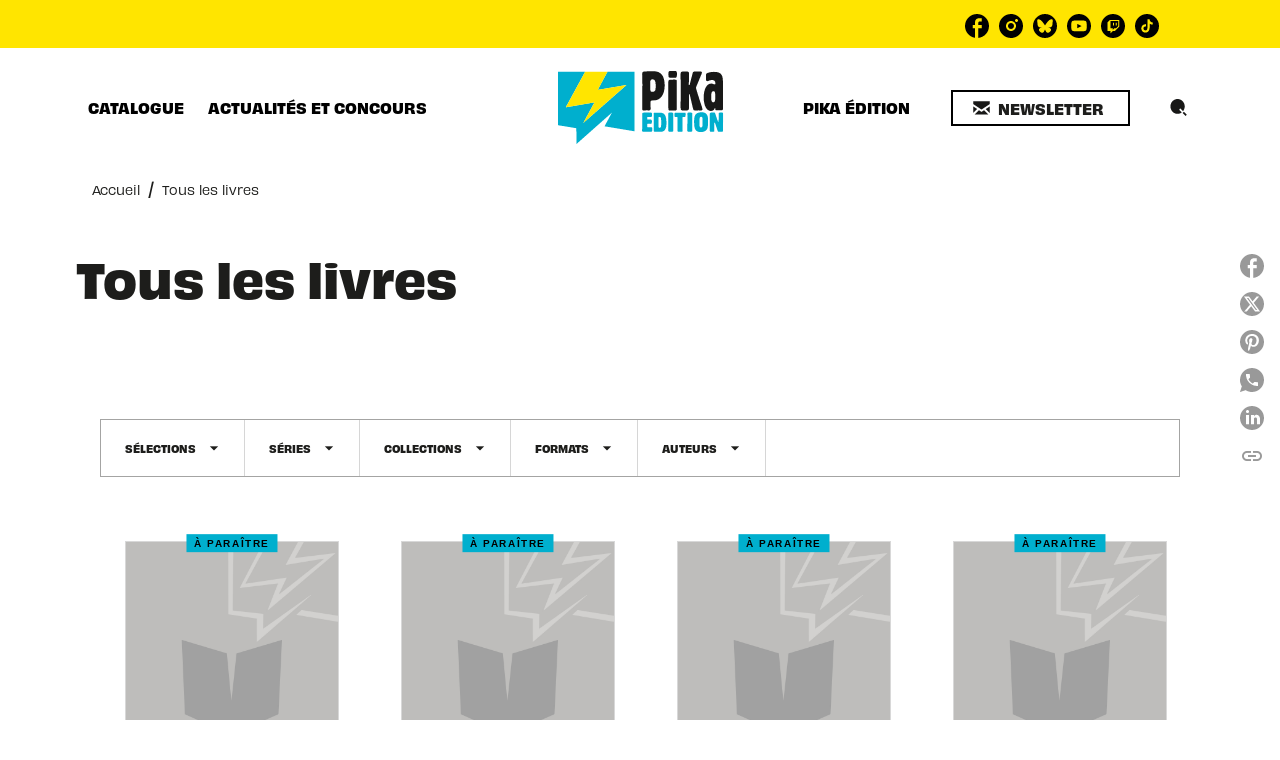

--- FILE ---
content_type: text/html
request_url: https://www.pika.fr/tous-les-livres/?qt-quicktab_fiche_livre=1
body_size: 101023
content:
<!DOCTYPE html><html lang="fr"><head><meta charSet="utf-8"/><meta name="viewport" content="width=device-width"/><meta name="next-head-count" content="2"/><link data-react-helmet="true" rel="canonical" href="https://www.pika.fr/tous-les-livres/"/><link data-react-helmet="true" rel="preconnect" href="https://fonts.gstatic.com"/><link data-react-helmet="true" as="favicon" rel="shortcut icon" href="https://media.hachette.fr/22/2024-07/favicon_0.svg"/><meta data-react-helmet="true" name="title" content="Tous les livres | Page 1 sur 179 | Pika Édition"/><meta data-react-helmet="true" name="description"/><meta data-react-helmet="true" name="tdm-reservation" content="1"/><meta data-react-helmet="true" property="og:type" content="website"/><meta data-react-helmet="true" property="og:url" content="https://www.pika.fr/tous-les-livres/"/><meta data-react-helmet="true" property="og:title" content="Tous les livres | Page 1 sur 179 | Pika Édition"/><meta data-react-helmet="true" property="og:description"/><meta data-react-helmet="true" property="og:image" content="https://media.hachette.fr/22/2024-05/center.svg"/><meta data-react-helmet="true" property="twitter:card" content="summary_large_image"/><meta data-react-helmet="true" property="twitter:url" content="https://www.pika.fr/tous-les-livres/"/><meta data-react-helmet="true" property="twitter:title" content="Tous les livres | Page 1 sur 179 | Pika Édition"/><meta data-react-helmet="true" property="twitter:description"/><meta data-react-helmet="true" property="twitter:image" content="https://media.hachette.fr/22/2024-05/center.svg"/><script data-react-helmet="true" type="application/ld+json">{"@context":"https://schema.org","@type":"Article","headline":"Tous les livres","image":null,"datePublished":null,"description":"","publisher":{"@type":"Organization","name":"Pika Édition","logo":{"@type":"ImageObject","url":"https://media.hachette.fr/22/2024-05/center.svg"},"url":"https://www.pika.fr"}}</script><title data-react-helmet="true">Tous les livres | Page 1 sur 179 | Pika Édition</title><link rel="preload" href="/_next/static/css/30bb7ba8624ffc69.css" as="style"/><link rel="stylesheet" href="/_next/static/css/30bb7ba8624ffc69.css" data-n-g=""/><noscript data-n-css=""></noscript><script defer="" nomodule="" src="/_next/static/chunks/polyfills-c67a75d1b6f99dc8.js"></script><script src="/_next/static/chunks/webpack-9765523b66355ddf.js" defer=""></script><script src="/_next/static/chunks/framework-91f7956f9c79db49.js" defer=""></script><script src="/_next/static/chunks/main-5f95ec88460df6da.js" defer=""></script><script src="/_next/static/chunks/pages/_app-527177a87d243005.js" defer=""></script><script src="/_next/static/chunks/5047-bbda3de55e25c97e.js" defer=""></script><script src="/_next/static/chunks/pages/%5B...id%5D-0c2c802db1ac62ed.js" defer=""></script><script src="/_next/static/build-prod-22-42182/_buildManifest.js" defer=""></script><script src="/_next/static/build-prod-22-42182/_ssgManifest.js" defer=""></script><style id="jss-server-side">.MuiSvgIcon-root {
  fill: currentColor;
  width: 1em;
  height: 1em;
  display: inline-block;
  font-size: 1.7142857142857142rem;
  transition: fill 200ms cubic-bezier(0.4, 0, 0.2, 1) 0ms;
  flex-shrink: 0;
  user-select: none;
}
.MuiSvgIcon-colorPrimary {
  color: #00afce;
}
.MuiSvgIcon-colorSecondary {
  color: #ffe500;
}
.MuiSvgIcon-colorAction {
  color: rgba(0, 0, 0, 0.54);
}
.MuiSvgIcon-colorError {
  color: #FF1840;
}
.MuiSvgIcon-colorDisabled {
  color: rgba(0, 0, 0, 0.4);
}
.MuiSvgIcon-fontSizeInherit {
  font-size: inherit;
}
.MuiSvgIcon-fontSizeSmall {
  font-size: 1.4285714285714284rem;
}
.MuiSvgIcon-fontSizeLarge {
  font-size: 2.5rem;
}
.MuiButtonBase-root {
  color: inherit;
  border: 0;
  cursor: pointer;
  margin: 0;
  display: inline-flex;
  outline: 0;
  padding: 0;
  position: relative;
  align-items: center;
  user-select: none;
  border-radius: 0;
  vertical-align: middle;
  -moz-appearance: none;
  justify-content: center;
  text-decoration: none;
  background-color: transparent;
  -webkit-appearance: none;
  -webkit-tap-highlight-color: transparent;
}
.MuiButtonBase-root::-moz-focus-inner {
  border-style: none;
}
.MuiButtonBase-root.Mui-disabled {
  cursor: default;
  pointer-events: none;
}
@media print {
  .MuiButtonBase-root {
    color-adjust: exact;
  }
}
  .MuiIconButton-root {
    flex: 0 0 auto;
    color: rgba(0, 0, 0, 0.54);
    padding: 12px;
    overflow: visible;
    font-size: 1.7142857142857142rem;
    text-align: center;
    transition: background-color 150ms cubic-bezier(0.4, 0, 0.2, 1) 0ms;
    border-radius: 50%;
  }
  .MuiIconButton-root:hover {
    background-color: rgba(0, 0, 0, 0);
  }
  .MuiIconButton-root.Mui-disabled {
    color: rgba(0, 0, 0, 0.4);
    background-color: transparent;
  }
@media (hover: none) {
  .MuiIconButton-root:hover {
    background-color: transparent;
  }
}
  .MuiIconButton-edgeStart {
    margin-left: -12px;
  }
  .MuiIconButton-sizeSmall.MuiIconButton-edgeStart {
    margin-left: -3px;
  }
  .MuiIconButton-edgeEnd {
    margin-right: -12px;
  }
  .MuiIconButton-sizeSmall.MuiIconButton-edgeEnd {
    margin-right: -3px;
  }
  .MuiIconButton-colorInherit {
    color: inherit;
  }
  .MuiIconButton-colorPrimary {
    color: #00afce;
  }
  .MuiIconButton-colorPrimary:hover {
    background-color: rgba(0, 175, 206, 0);
  }
@media (hover: none) {
  .MuiIconButton-colorPrimary:hover {
    background-color: transparent;
  }
}
  .MuiIconButton-colorSecondary {
    color: #ffe500;
  }
  .MuiIconButton-colorSecondary:hover {
    background-color: rgba(255, 229, 0, 0);
  }
@media (hover: none) {
  .MuiIconButton-colorSecondary:hover {
    background-color: transparent;
  }
}
  .MuiIconButton-sizeSmall {
    padding: 3px;
    font-size: 1.2857142857142856rem;
  }
  .MuiIconButton-label {
    width: 100%;
    display: flex;
    align-items: inherit;
    justify-content: inherit;
  }

  .jss1 {
    margin-top: 24px;
    margin-bottom: 24px;
  }
  .jss2 {
    width: 100%;
    display: flex;
    align-items: center;
    justify-content: center;
  }
  .MuiTypography-root {
    margin: 0;
  }
  .MuiTypography-body2 {
    font-size: 0.9rem;
    font-family: 'obviously', sans-serif;
    font-weight: 400;
    line-height: 1.375;
  }
  .MuiTypography-body1 {
    font-size: 1.05rem;
    font-family: 'obviously', sans-serif;
    font-weight: 400;
    line-height: 1.35;
  }
@media (min-width:600px) {
  .MuiTypography-body1 {
    font-size: 1.1111rem;
  }
}
@media (min-width:960px) {
  .MuiTypography-body1 {
    font-size: 1.1111rem;
  }
}
@media (min-width:1176px) {
  .MuiTypography-body1 {
    font-size: 1.1111rem;
  }
}
  .MuiTypography-caption {
    font-size: 0.75rem;
    font-family: 'obviously', sans-serif;
    font-weight: 460;
    line-height: 1.14;
  }
  .MuiTypography-button {
    font-size: 0.875rem;
    font-family: 'obviously', sans-serif;
    font-weight: bold;
    line-height: 1.25;
    text-transform: uppercase;
  }
  .MuiTypography-h1 {
    font-size: 3rem;
    font-family: 'obviously', sans-serif;
    font-weight: bold;
    line-height: 1.025;
  }
@media (min-width:600px) {
  .MuiTypography-h1 {
    font-size: 3.9024rem;
  }
}
@media (min-width:960px) {
  .MuiTypography-h1 {
    font-size: 4.6341rem;
  }
}
@media (min-width:1176px) {
  .MuiTypography-h1 {
    font-size: 4.878rem;
  }
}
  .MuiTypography-h2 {
    font-size: 2rem;
    font-family: 'obviously', sans-serif;
    font-weight: bold;
    line-height: 1.035;
  }
@media (min-width:600px) {
  .MuiTypography-h2 {
    font-size: 2.4155rem;
  }
}
@media (min-width:960px) {
  .MuiTypography-h2 {
    font-size: 2.8986rem;
  }
}
@media (min-width:1176px) {
  .MuiTypography-h2 {
    font-size: 2.8986rem;
  }
}
  .MuiTypography-h3 {
    font-size: 1.5rem;
    font-family: 'gabriella', sans-serif;
    font-weight: bold;
    line-height: 1.25;
    text-transform: uppercase;
  }
@media (min-width:600px) {
  .MuiTypography-h3 {
    font-size: 1.8rem;
  }
}
@media (min-width:960px) {
  .MuiTypography-h3 {
    font-size: 2rem;
  }
}
@media (min-width:1176px) {
  .MuiTypography-h3 {
    font-size: 2rem;
  }
}
  .MuiTypography-h4 {
    font-size: 1.375rem;
    font-family: 'obviously', sans-serif;
    font-weight: bold;
    line-height: 1.0625;
  }
@media (min-width:600px) {
  .MuiTypography-h4 {
    font-size: 1.6471rem;
  }
}
@media (min-width:960px) {
  .MuiTypography-h4 {
    font-size: 1.6471rem;
  }
}
@media (min-width:1176px) {
  .MuiTypography-h4 {
    font-size: 1.6471rem;
  }
}
  .MuiTypography-h5 {
    font-size: 1.25rem;
    font-family: 'obviously', sans-serif;
    font-weight: bold;
    line-height: 1.35;
  }
@media (min-width:600px) {
  .MuiTypography-h5 {
    font-size: 1.2963rem;
  }
}
@media (min-width:960px) {
  .MuiTypography-h5 {
    font-size: 1.4815rem;
  }
}
@media (min-width:1176px) {
  .MuiTypography-h5 {
    font-size: 1.4815rem;
  }
}
  .MuiTypography-h6 {
    font-size: 1.05rem;
    font-family: 'obviously', sans-serif;
    font-weight: bold;
    line-height: 1.4;
  }
@media (min-width:600px) {
  .MuiTypography-h6 {
    font-size: 1.0714rem;
  }
}
@media (min-width:960px) {
  .MuiTypography-h6 {
    font-size: 1.0714rem;
  }
}
@media (min-width:1176px) {
  .MuiTypography-h6 {
    font-size: 1.0714rem;
  }
}
  .MuiTypography-subtitle1 {
    font-size: 1rem;
    font-family: 'obviously', sans-serif;
    font-weight: 400;
    line-height: 1.375;
  }
  .MuiTypography-subtitle2 {
    font-size: 0.8rem;
    font-family: 'obviously', sans-serif;
    font-weight: 400;
    line-height: 1.35;
  }
  .MuiTypography-overline {
    font-size: 0.625rem;
    font-family: 'obviously', sans-serif;
    font-weight: bold;
    line-height: 1.15;
    text-transform: uppercase;
  }
  .MuiTypography-srOnly {
    width: 1px;
    height: 1px;
    overflow: hidden;
    position: absolute;
  }
  .MuiTypography-alignLeft {
    text-align: left;
  }
  .MuiTypography-alignCenter {
    text-align: center;
  }
  .MuiTypography-alignRight {
    text-align: right;
  }
  .MuiTypography-alignJustify {
    text-align: justify;
  }
  .MuiTypography-noWrap {
    overflow: hidden;
    white-space: nowrap;
    text-overflow: ellipsis;
  }
  .MuiTypography-gutterBottom {
    margin-bottom: 0.35em;
  }
  .MuiTypography-paragraph {
    margin-bottom: 16px;
  }
  .MuiTypography-colorInherit {
    color: inherit;
  }
  .MuiTypography-colorPrimary {
    color: #00afce;
  }
  .MuiTypography-colorSecondary {
    color: #ffe500;
  }
  .MuiTypography-colorTextPrimary {
    color: #1D1D1B;
  }
  .MuiTypography-colorTextSecondary {
    color: #1D1D1B;
  }
  .MuiTypography-colorError {
    color: #FF1840;
  }
  .MuiTypography-displayInline {
    display: inline;
  }
  .MuiTypography-displayBlock {
    display: block;
  }
  .MuiBreadcrumbs-ol {
    margin: 0;
    display: flex;
    padding: 0;
    flex-wrap: wrap;
    list-style: none;
    align-items: center;
  }
  .MuiBreadcrumbs-separator {
    display: flex;
    margin-left: 8px;
    user-select: none;
    margin-right: 8px;
    vertical-align: middle;
  }
  .MuiButton-root {
    color: #1D1D1B;
    padding: 6px 16px;
    font-size: 0.875rem;
    min-width: 64px;
    box-sizing: border-box;
    min-height: 36px;
    transition: background-color 250ms cubic-bezier(0.4, 0, 0.2, 1) 0ms,box-shadow 250ms cubic-bezier(0.4, 0, 0.2, 1) 0ms,border 250ms cubic-bezier(0.4, 0, 0.2, 1) 0ms;
    font-family: 'obviously', sans-serif;
    font-weight: bold;
    line-height: 1.25;
    padding-left: 16px;
    border-radius: 0;
    padding-right: 16px;
    text-transform: uppercase;
  }
  .MuiButton-root:hover {
    text-decoration: none;
    background-color: rgba(29, 29, 27, 0);
  }
  .MuiButton-root.Mui-disabled {
    color: rgba(0, 0, 0, 0.4);
  }
@media (hover: none) {
  .MuiButton-root:hover {
    background-color: transparent;
  }
}
  .MuiButton-root:hover.Mui-disabled {
    background-color: transparent;
  }
  .MuiButton-label {
    width: 100%;
    display: inherit;
    align-items: inherit;
    justify-content: inherit;
  }
  .MuiButton-text {
    color: #000000;
    padding: 6px 8px;
  }
  .MuiButton-textPrimary {
    color: #00afce;
  }
  .MuiButton-textPrimary:hover {
    background-color: rgba(0, 175, 206, 0);
  }
@media (hover: none) {
  .MuiButton-textPrimary:hover {
    background-color: transparent;
  }
}
  .MuiButton-textSecondary {
    color: #ffe500;
  }
  .MuiButton-textSecondary:hover {
    background-color: rgba(255, 229, 0, 0);
  }
@media (hover: none) {
  .MuiButton-textSecondary:hover {
    background-color: transparent;
  }
}
  .MuiButton-outlined {
    border: 1px solid rgba(0, 0, 0, 0.23);
    padding: 5px 15px;
    box-shadow: none;
    border-width: 2px;
    background-color: transparent;
  }
  .MuiButton-outlined.Mui-disabled {
    border: 1px solid rgba(0, 0, 0, 0.2);
    opacity: 0.24;
  }
  .MuiButton-outlined:hover {
    box-shadow: 0px 2px 4px -1px rgba(0,0,0,0.2),0px 4px 5px 0px rgba(0,0,0,0.14),0px 1px 10px 0px rgba(0,0,0,0.12);
  }
  .MuiButton-outlined:focus {
    box-shadow: 0px 2px 4px -1px rgba(0,0,0,0.2),0px 4px 5px 0px rgba(0,0,0,0.14),0px 1px 10px 0px rgba(0,0,0,0.12);
  }
  .MuiButton-outlined .MuiTouchRipple-child {
    box-shadow: 0px 2px 4px -1px rgba(0,0,0,0.2),0px 4px 5px 0px rgba(0,0,0,0.14),0px 1px 10px 0px rgba(0,0,0,0.12);
  }
  .MuiButton-outlinedPrimary {
    color: #00afce;
    border: 1px solid rgba(0, 175, 206, 0.5);
    border-color: #00afce;
  }
  .MuiButton-outlinedPrimary:hover {
    border: 1px solid #00afce;
    background-color: rgba(0, 175, 206, 0);
  }
@media (hover: none) {
  .MuiButton-outlinedPrimary:hover {
    background-color: transparent;
  }
}
  .MuiButton-outlinedSecondary {
    color: #ffe500;
    border: 1px solid rgba(255, 229, 0, 0.5);
    border-color: #ffe500;
  }
  .MuiButton-outlinedSecondary:hover {
    border: 1px solid #ffe500;
    background-color: rgba(255, 229, 0, 0);
  }
  .MuiButton-outlinedSecondary.Mui-disabled {
    border: 1px solid rgba(0, 0, 0, 0.4);
  }
@media (hover: none) {
  .MuiButton-outlinedSecondary:hover {
    background-color: transparent;
  }
}
  .MuiButton-contained {
    color: #000000;
    box-shadow: none;
    border-radius: 0px;
    background-color: #e0e0e0;
  }
  .MuiButton-contained:hover {
    box-shadow: 0px 2px 4px -1px rgba(0,0,0,0.2),0px 4px 5px 0px rgba(0,0,0,0.14),0px 1px 10px 0px rgba(0,0,0,0.12);
    background-color: #d5d5d5;
  }
  .MuiButton-contained.Mui-focusVisible {
    box-shadow: 0px 3px 5px -1px rgba(0,0,0,0.2),0px 6px 10px 0px rgba(0,0,0,0.14),0px 1px 18px 0px rgba(0,0,0,0.12);
  }
  .MuiButton-contained:active {
    box-shadow: 0px 5px 5px -3px rgba(0,0,0,0.2),0px 8px 10px 1px rgba(0,0,0,0.14),0px 3px 14px 2px rgba(0,0,0,0.12);
  }
  .MuiButton-contained.Mui-disabled {
    color: rgba(0, 0, 0, 0.4);
    opacity: 0.24;
    box-shadow: none;
    background-color: rgba(0, 0, 0, 0.2);
  }
  .MuiButton-contained:focus {
    box-shadow: 0px 2px 4px -1px rgba(0,0,0,0.2),0px 4px 5px 0px rgba(0,0,0,0.14),0px 1px 10px 0px rgba(0,0,0,0.12);
  }
  .MuiButton-contained .MuiTouchRipple-child {
    box-shadow: 0px 2px 4px -1px rgba(0,0,0,0.2),0px 4px 5px 0px rgba(0,0,0,0.14),0px 1px 10px 0px rgba(0,0,0,0.12);
  }
@media (hover: none) {
  .MuiButton-contained:hover {
    box-shadow: 0px 3px 1px -2px rgba(0,0,0,0.2),0px 2px 2px 0px rgba(0,0,0,0.14),0px 1px 5px 0px rgba(0,0,0,0.12);
    background-color: #e0e0e0;
  }
}
  .MuiButton-contained:hover.Mui-disabled {
    background-color: rgba(0, 0, 0, 0.2);
  }
  .MuiButton-containedPrimary {
    color: #000000;
    background-color: #00afce;
  }
  .MuiButton-containedPrimary:hover {
    background-color: #00afce;
  }
@media (hover: none) {
  .MuiButton-containedPrimary:hover {
    background-color: #00afce;
  }
}
  .MuiButton-containedSecondary {
    color: #000000;
    background-color: #ffe500;
  }
  .MuiButton-containedSecondary:hover {
    background-color: #ffe500;
  }
@media (hover: none) {
  .MuiButton-containedSecondary:hover {
    background-color: #ffe500;
  }
}
  .MuiButton-disableElevation {
    box-shadow: none;
  }
  .MuiButton-disableElevation:hover {
    box-shadow: none;
  }
  .MuiButton-disableElevation.Mui-focusVisible {
    box-shadow: none;
  }
  .MuiButton-disableElevation:active {
    box-shadow: none;
  }
  .MuiButton-disableElevation.Mui-disabled {
    box-shadow: none;
  }
  .MuiButton-colorInherit {
    color: inherit;
    border-color: currentColor;
  }
  .MuiButton-textSizeSmall {
    padding: 4px 5px;
    font-size: 0.9285714285714285rem;
  }
  .MuiButton-textSizeLarge {
    padding: 8px 11px;
    font-size: 1.0714285714285714rem;
  }
  .MuiButton-outlinedSizeSmall {
    padding: 3px 9px;
    font-size: 0.9285714285714285rem;
  }
  .MuiButton-outlinedSizeLarge {
    padding: 7px 21px;
    font-size: 1.0714285714285714rem;
  }
  .MuiButton-containedSizeSmall {
    padding: 4px 10px;
    font-size: 0.9285714285714285rem;
  }
  .MuiButton-containedSizeLarge {
    padding: 8px 22px;
    font-size: 1.0714285714285714rem;
  }
  .MuiButton-fullWidth {
    width: 100%;
  }
  .MuiButton-startIcon {
    display: inherit;
    margin-left: -4px;
    margin-right: 8px;
  }
  .MuiButton-startIcon.MuiButton-iconSizeSmall {
    margin-left: -2px;
  }
  .MuiButton-endIcon {
    display: inherit;
    margin-left: 8px;
    margin-right: -4px;
  }
  .MuiButton-endIcon.MuiButton-iconSizeSmall {
    margin-right: -2px;
  }
  .MuiButton-iconSizeSmall > *:first-child {
    font-size: 18px;
  }
  .MuiButton-iconSizeMedium > *:first-child {
    font-size: 20px;
  }
  .MuiButton-iconSizeLarge > *:first-child {
    font-size: 22px;
  }
  .MuiChip-root {
    color: rgba(0, 0, 0, .64);
    border: none;
    cursor: default;
    height: 24px;
    display: inline-flex;
    outline: 0;
    padding: 0;
    font-size: 14px;
    box-sizing: border-box;
    transition: background-color 300ms cubic-bezier(0.4, 0, 0.2, 1) 0ms,box-shadow 300ms cubic-bezier(0.4, 0, 0.2, 1) 0ms;
    align-items: center;
    font-family: "Mukta", "Helvetica", "Arial", sans-serif;
    font-weight: 600;
    white-space: nowrap;
    border-radius: 0px;
    letter-spacing: 0.094rem;
    text-transform: uppercase;
    vertical-align: middle;
    justify-content: center;
    text-decoration: none;
    background-color: transparent;
  }
  .MuiChip-root.Mui-disabled {
    opacity: 0.5;
    pointer-events: none;
  }
  .MuiChip-root .MuiChip-avatar {
    color: #616161;
    width: 24px;
    height: 24px;
    font-size: 0.8571428571428571rem;
    margin-left: 5px;
    margin-right: -6px;
  }
  .MuiChip-root .MuiChip-avatarColorPrimary {
    color: #fff;
    background-color: #00afce;
  }
  .MuiChip-root .MuiChip-avatarColorSecondary {
    color: #fff;
    background-color: #ffe500;
  }
  .MuiChip-root .MuiChip-avatarSmall {
    width: 18px;
    height: 18px;
    font-size: 0.7142857142857142rem;
    margin-left: 4px;
    margin-right: -4px;
  }
  .MuiChip-sizeSmall {
    height: 18px;
    font-size: 0.625rem;
  }
  .MuiChip-colorPrimary {
    color: #fff;
    background-color: #00afce;
  }
  .MuiChip-colorSecondary {
    color: #fff;
    background-color: #ffe500;
  }
  .MuiChip-clickable {
    cursor: pointer;
    user-select: none;
    -webkit-tap-highlight-color: transparent;
  }
  .MuiChip-clickable:hover, .MuiChip-clickable:focus {
    color: #00afce;
    background-color: inherit;
  }
  .MuiChip-clickable:active {
    box-shadow: 0px 2px 1px -1px rgba(0,0,0,0.2),0px 1px 1px 0px rgba(0,0,0,0.14),0px 1px 3px 0px rgba(0,0,0,0.12);
  }
  .MuiChip-clickableColorPrimary:hover, .MuiChip-clickableColorPrimary:focus {
    background-color: rgb(20, 181, 209);
  }
  .MuiChip-clickableColorSecondary:hover, .MuiChip-clickableColorSecondary:focus {
    background-color: rgb(234, 210, 0);
  }
  .MuiChip-deletable:focus {
    background-color: rgb(206, 206, 206);
  }
  .MuiChip-deletableColorPrimary:focus {
    background-color: rgb(51, 191, 215);
  }
  .MuiChip-deletableColorSecondary:focus {
    background-color: rgb(204, 183, 0);
  }
  .MuiChip-outlined {
    border: 1px solid rgba(0, 0, 0, 0.23);
    background-color: transparent;
  }
  .MuiChip-clickable.MuiChip-outlined:hover, .MuiChip-clickable.MuiChip-outlined:focus, .MuiChip-deletable.MuiChip-outlined:focus {
    background-color: rgba(29, 29, 27, 0);
  }
  .MuiChip-outlined .MuiChip-avatar {
    margin-left: 4px;
  }
  .MuiChip-outlined .MuiChip-avatarSmall {
    margin-left: 2px;
  }
  .MuiChip-outlined .MuiChip-icon {
    margin-left: 4px;
  }
  .MuiChip-outlined .MuiChip-iconSmall {
    margin-left: 2px;
  }
  .MuiChip-outlined .MuiChip-deleteIcon {
    margin-right: 5px;
  }
  .MuiChip-outlined .MuiChip-deleteIconSmall {
    margin-right: 3px;
  }
  .MuiChip-outlinedPrimary {
    color: #00afce;
    border: 1px solid #00afce;
  }
  .MuiChip-clickable.MuiChip-outlinedPrimary:hover, .MuiChip-clickable.MuiChip-outlinedPrimary:focus, .MuiChip-deletable.MuiChip-outlinedPrimary:focus {
    background-color: rgba(0, 175, 206, 0);
  }
  .MuiChip-outlinedSecondary {
    color: #ffe500;
    border: 1px solid #ffe500;
  }
  .MuiChip-clickable.MuiChip-outlinedSecondary:hover, .MuiChip-clickable.MuiChip-outlinedSecondary:focus, .MuiChip-deletable.MuiChip-outlinedSecondary:focus {
    background-color: rgba(255, 229, 0, 0);
  }
  .MuiChip-icon {
    color: #616161;
    margin-left: 5px;
    margin-right: -6px;
  }
  .MuiChip-iconSmall {
    width: 18px;
    height: 18px;
    margin-left: 4px;
    margin-right: -4px;
  }
  .MuiChip-iconColorPrimary {
    color: inherit;
  }
  .MuiChip-iconColorSecondary {
    color: inherit;
  }
  .MuiChip-label {
    overflow: hidden;
    white-space: nowrap;
    padding-left: 6px;
    padding-right: 6px;
    text-overflow: ellipsis;
  }
  .MuiChip-labelSmall {
    padding-left: 8px;
    padding-right: 8px;
  }
  .MuiChip-deleteIcon {
    color: rgba(29, 29, 27, 0.26);
    width: 22px;
    cursor: pointer;
    height: 22px;
    margin: 0 5px 0 -6px;
    -webkit-tap-highlight-color: transparent;
  }
  .MuiChip-deleteIcon:hover {
    color: rgba(29, 29, 27, 0.4);
  }
  .MuiChip-deleteIconSmall {
    width: 16px;
    height: 16px;
    margin-left: -4px;
    margin-right: 4px;
  }
  .MuiChip-deleteIconColorPrimary {
    color: rgba(255, 255, 255, 0.7);
  }
  .MuiChip-deleteIconColorPrimary:hover, .MuiChip-deleteIconColorPrimary:active {
    color: #fff;
  }
  .MuiChip-deleteIconColorSecondary {
    color: rgba(255, 255, 255, 0.7);
  }
  .MuiChip-deleteIconColorSecondary:hover, .MuiChip-deleteIconColorSecondary:active {
    color: #fff;
  }
  .MuiChip-deleteIconOutlinedColorPrimary {
    color: rgba(0, 175, 206, 0.7);
  }
  .MuiChip-deleteIconOutlinedColorPrimary:hover, .MuiChip-deleteIconOutlinedColorPrimary:active {
    color: #00afce;
  }
  .MuiChip-deleteIconOutlinedColorSecondary {
    color: rgba(255, 229, 0, 0.7);
  }
  .MuiChip-deleteIconOutlinedColorSecondary:hover, .MuiChip-deleteIconOutlinedColorSecondary:active {
    color: #ffe500;
  }
  .MuiContainer-root {
    width: 100%;
    display: block;
    box-sizing: border-box;
    margin-left: auto;
    margin-right: auto;
    padding-left: 16px;
    padding-right: 16px;
  }
@media (min-width:600px) {
  .MuiContainer-root {
    padding-left: 24px;
    padding-right: 24px;
  }
}
  .MuiContainer-disableGutters {
    padding-left: 0;
    padding-right: 0;
  }
@media (min-width:600px) {
  .MuiContainer-fixed {
    max-width: 600px;
  }
}
@media (min-width:936px) {
  .MuiContainer-fixed {
    max-width: 936px;
  }
}
@media (min-width:960px) {
  .MuiContainer-fixed {
    max-width: 960px;
  }
}
@media (min-width:1176px) {
  .MuiContainer-fixed {
    max-width: 1176px;
  }
}
@media (min-width:1512px) {
  .MuiContainer-fixed {
    max-width: 1512px;
  }
}
@media (min-width:0px) {
  .MuiContainer-maxWidthXs {
    max-width: 444px;
  }
}
@media (min-width:600px) {
  .MuiContainer-maxWidthSm {
    max-width: 600px;
  }
}
@media (min-width:960px) {
  .MuiContainer-maxWidthMd {
    max-width: 960px;
  }
}
@media (min-width:1176px) {
  .MuiContainer-maxWidthLg {
    max-width: 1176px;
  }
}
@media (min-width:1512px) {
  .MuiContainer-maxWidthXl {
    max-width: 1512px;
  }
}
  html {
    box-sizing: border-box;
    -webkit-font-smoothing: antialiased;
    -moz-osx-font-smoothing: grayscale;
  }
  *, *::before, *::after {
    box-sizing: inherit;
  }
  strong, b {
    font-weight: 700;
  }
  body {
    color: #1D1D1B;
    margin: 0;
    font-size: 0.9rem;
    font-family: 'obviously', sans-serif;
    font-weight: 400;
    line-height: 1.375;
    background-color: #fff;
  }
@media print {
  body {
    background-color: #ffffff;
  }
}
  body::backdrop {
    background-color: #fff;
  }
  .InnerSection {
    overflow: hidden;
  }
  header .Inner {
    background-color: #ffe500!important;
  }
@media (max-width:959.95px) {
  header .Inner {
    background-color: #fff!important;
  }
}
  .HeaderNavigationHolder {
    padding: 20px 0px;
  }
  .HeaderNavigationHolder .NavigationCenter  {
    top: 15px;
    position: relative;
  }
  .ActionsButtons.ActionsButtonsCenter {
    bottom: -85px!important;
  }
  .Logo.LogoCenter {
    top: 60px!important;
  }
  .Actions.ActionsCenter {
    margin-top: 0px!important;
  }
  .HeaderSocialNetwork {
    margin-bottom: 0px!important;
  }
  .HeaderNavigationHolder .MuiTabs-root .NavigationButton {
    font-size: 14px;
  }
  .ButtonsWrapCenter:hover {
    box-shadow: none!important;
  }
  .ActionsMenuDesktop.CustomSearchIcon {
    width: 50px;
    border: 1px solid transparent;
    height: 50px;
    padding: 0px;
  }
  .ActionsMenuDesktop.CustomSearchIcon:hover {
    border-color: #ffe500;
  }
  .ActionsMenuDesktop.CustomSearchIcon:hover .MuiIconButton-label {
    background-color: #ffe500;
  }
  .ActionsMenuDesktop.CustomSearchIcon .MuiIconButton-label {
    width: 40px!important;
    height: 40px!important;
  }
  .NetworkButton-facebook .is-svg {
    width: 24px!important;
    height: 24px!important;
  }
  .Category01Header .CtaWrapper:hover {
    box-shadow: 0px 2px 1px -1px rgba(0,0,0,0.2),0px 1px 1px 0px rgba(0,0,0,0.14),0px 1px 3px 0px rgba(0,0,0,0.12);
    background-color: rgba(0, 175, 206, 0.1);
  }
  .Category01Tabs {
    margin-bottom: 48px;
  }
  .Category01Tabs .MuiTabs-scroller.MuiTabs-fixed {
    display: flex;
    justify-content: center;
  }
  .Newsletter .FieldWrapper .MuiInputBase-root.MuiOutlinedInput-root {
    border-radius: 10px;
  }
  .MuiCssBaseline- {
    -actions-menu-desktop: [object Object];
  }
  .MuiDrawer-docked {
    flex: 0 0 auto;
  }
  .MuiDrawer-paper {
    top: 0;
    flex: 1 0 auto;
    height: 100%;
    display: flex;
    outline: 0;
    z-index: 1200;
    position: fixed;
    overflow-y: auto;
    flex-direction: column;
    -webkit-overflow-scrolling: touch;
  }
  .MuiDrawer-paperAnchorLeft {
    left: 0;
    right: auto;
  }
  .MuiDrawer-paperAnchorRight {
    left: auto;
    right: 0;
  }
  .MuiDrawer-paperAnchorTop {
    top: 0;
    left: 0;
    right: 0;
    bottom: auto;
    height: auto;
    max-height: 100%;
  }
  .MuiDrawer-paperAnchorBottom {
    top: auto;
    left: 0;
    right: 0;
    bottom: 0;
    height: auto;
    max-height: 100%;
  }
  .MuiDrawer-paperAnchorDockedLeft {
    border-right: 1px solid #ABBEB6;
  }
  .MuiDrawer-paperAnchorDockedTop {
    border-bottom: 1px solid #ABBEB6;
  }
  .MuiDrawer-paperAnchorDockedRight {
    border-left: 1px solid #ABBEB6;
  }
  .MuiDrawer-paperAnchorDockedBottom {
    border-top: 1px solid #ABBEB6;
  }
@keyframes mui-auto-fill {}
@keyframes mui-auto-fill-cancel {}
  .MuiInputBase-root {
    color: #1D1D1B;
    cursor: text;
    display: inline-flex;
    position: relative;
    font-size: 1.05rem;
    box-sizing: border-box;
    align-items: center;
    font-family: 'obviously', sans-serif;
    font-weight: 400;
    line-height: 1.1876em;
  }
@media (min-width:600px) {
  .MuiInputBase-root {
    font-size: 1.1111rem;
  }
}
@media (min-width:960px) {
  .MuiInputBase-root {
    font-size: 1.1111rem;
  }
}
@media (min-width:1176px) {
  .MuiInputBase-root {
    font-size: 1.1111rem;
  }
}
  .MuiInputBase-root.Mui-disabled {
    color: rgba(0, 0, 0, 0.38);
    cursor: default;
  }
  .MuiInputBase-multiline {
    padding: 6px 0 7px;
  }
  .MuiInputBase-multiline.MuiInputBase-marginDense {
    padding-top: 3px;
  }
  .MuiInputBase-fullWidth {
    width: 100%;
  }
  .MuiInputBase-input {
    font: inherit;
    color: currentColor;
    width: 100%;
    border: 0;
    height: 1.1876em;
    margin: 0;
    display: block;
    padding: 6px 0 7px;
    min-width: 0;
    background: none;
    box-sizing: content-box;
    animation-name: mui-auto-fill-cancel;
    letter-spacing: inherit;
    animation-duration: 10ms;
    -webkit-tap-highlight-color: transparent;
  }
  .MuiInputBase-input::-webkit-input-placeholder {
    color: currentColor;
    opacity: 0.42;
    transition: opacity 200ms cubic-bezier(0.4, 0, 0.2, 1) 0ms;
  }
  .MuiInputBase-input::-moz-placeholder {
    color: currentColor;
    opacity: 0.42;
    transition: opacity 200ms cubic-bezier(0.4, 0, 0.2, 1) 0ms;
  }
  .MuiInputBase-input:-ms-input-placeholder {
    color: currentColor;
    opacity: 0.42;
    transition: opacity 200ms cubic-bezier(0.4, 0, 0.2, 1) 0ms;
  }
  .MuiInputBase-input::-ms-input-placeholder {
    color: currentColor;
    opacity: 0.42;
    transition: opacity 200ms cubic-bezier(0.4, 0, 0.2, 1) 0ms;
  }
  .MuiInputBase-input:focus {
    outline: 0;
  }
  .MuiInputBase-input:invalid {
    box-shadow: none;
  }
  .MuiInputBase-input::-webkit-search-decoration {
    -webkit-appearance: none;
  }
  .MuiInputBase-input.Mui-disabled {
    opacity: 1;
  }
  .MuiInputBase-input:-webkit-autofill {
    animation-name: mui-auto-fill;
    animation-duration: 5000s;
  }
  label[data-shrink=false] + .MuiInputBase-formControl .MuiInputBase-input::-webkit-input-placeholder {
    opacity: 0 !important;
  }
  label[data-shrink=false] + .MuiInputBase-formControl .MuiInputBase-input::-moz-placeholder {
    opacity: 0 !important;
  }
  label[data-shrink=false] + .MuiInputBase-formControl .MuiInputBase-input:-ms-input-placeholder {
    opacity: 0 !important;
  }
  label[data-shrink=false] + .MuiInputBase-formControl .MuiInputBase-input::-ms-input-placeholder {
    opacity: 0 !important;
  }
  label[data-shrink=false] + .MuiInputBase-formControl .MuiInputBase-input:focus::-webkit-input-placeholder {
    opacity: 0.42;
  }
  label[data-shrink=false] + .MuiInputBase-formControl .MuiInputBase-input:focus::-moz-placeholder {
    opacity: 0.42;
  }
  label[data-shrink=false] + .MuiInputBase-formControl .MuiInputBase-input:focus:-ms-input-placeholder {
    opacity: 0.42;
  }
  label[data-shrink=false] + .MuiInputBase-formControl .MuiInputBase-input:focus::-ms-input-placeholder {
    opacity: 0.42;
  }
  .MuiInputBase-inputMarginDense {
    padding-top: 3px;
  }
  .MuiInputBase-inputMultiline {
    height: auto;
    resize: none;
    padding: 0;
  }
  .MuiInputBase-inputTypeSearch {
    -moz-appearance: textfield;
    -webkit-appearance: textfield;
  }
  .MuiFormControl-root {
    border: 0;
    margin: 0;
    display: inline-flex;
    padding: 0;
    position: relative;
    min-width: 0;
    flex-direction: column;
    vertical-align: top;
  }
  .MuiFormControl-marginNormal {
    margin-top: 16px;
    margin-bottom: 8px;
  }
  .MuiFormControl-marginDense {
    margin-top: 8px;
    margin-bottom: 4px;
  }
  .MuiFormControl-fullWidth {
    width: 100%;
  }
  .MuiFormLabel-root {
    color: #1D1D1B;
    padding: 0;
    font-size: 1.05rem;
    font-family: 'obviously', sans-serif;
    font-weight: 400;
    line-height: 1;
  }
@media (min-width:600px) {
  .MuiFormLabel-root {
    font-size: 1.1111rem;
  }
}
@media (min-width:960px) {
  .MuiFormLabel-root {
    font-size: 1.1111rem;
  }
}
@media (min-width:1176px) {
  .MuiFormLabel-root {
    font-size: 1.1111rem;
  }
}
  .MuiFormLabel-root.Mui-focused {
    color: #00afce;
  }
  .MuiFormLabel-root.Mui-disabled {
    color: rgba(0, 0, 0, 0.38);
  }
  .MuiFormLabel-root.Mui-error {
    color: #FF1840;
  }
  .MuiFormLabel-colorSecondary.Mui-focused {
    color: #ffe500;
  }
  .MuiFormLabel-asterisk.Mui-error {
    color: #FF1840;
  }
  .MuiGrid-container {
    width: 100%;
    display: flex;
    flex-wrap: wrap;
    box-sizing: border-box;
  }
  .MuiGrid-item {
    margin: 0;
    box-sizing: border-box;
  }
  .MuiGrid-zeroMinWidth {
    min-width: 0;
  }
  .MuiGrid-direction-xs-column {
    flex-direction: column;
  }
  .MuiGrid-direction-xs-column-reverse {
    flex-direction: column-reverse;
  }
  .MuiGrid-direction-xs-row-reverse {
    flex-direction: row-reverse;
  }
  .MuiGrid-wrap-xs-nowrap {
    flex-wrap: nowrap;
  }
  .MuiGrid-wrap-xs-wrap-reverse {
    flex-wrap: wrap-reverse;
  }
  .MuiGrid-align-items-xs-center {
    align-items: center;
  }
  .MuiGrid-align-items-xs-flex-start {
    align-items: flex-start;
  }
  .MuiGrid-align-items-xs-flex-end {
    align-items: flex-end;
  }
  .MuiGrid-align-items-xs-baseline {
    align-items: baseline;
  }
  .MuiGrid-align-content-xs-center {
    align-content: center;
  }
  .MuiGrid-align-content-xs-flex-start {
    align-content: flex-start;
  }
  .MuiGrid-align-content-xs-flex-end {
    align-content: flex-end;
  }
  .MuiGrid-align-content-xs-space-between {
    align-content: space-between;
  }
  .MuiGrid-align-content-xs-space-around {
    align-content: space-around;
  }
  .MuiGrid-justify-content-xs-center {
    justify-content: center;
  }
  .MuiGrid-justify-content-xs-flex-end {
    justify-content: flex-end;
  }
  .MuiGrid-justify-content-xs-space-between {
    justify-content: space-between;
  }
  .MuiGrid-justify-content-xs-space-around {
    justify-content: space-around;
  }
  .MuiGrid-justify-content-xs-space-evenly {
    justify-content: space-evenly;
  }
  .MuiGrid-spacing-xs-1 {
    width: calc(100% + 8px);
    margin: -4px;
  }
  .MuiGrid-spacing-xs-1 > .MuiGrid-item {
    padding: 4px;
  }
  .MuiGrid-spacing-xs-2 {
    width: calc(100% + 16px);
    margin: -8px;
  }
  .MuiGrid-spacing-xs-2 > .MuiGrid-item {
    padding: 8px;
  }
  .MuiGrid-spacing-xs-3 {
    width: calc(100% + 24px);
    margin: -12px;
  }
  .MuiGrid-spacing-xs-3 > .MuiGrid-item {
    padding: 12px;
  }
  .MuiGrid-spacing-xs-4 {
    width: calc(100% + 32px);
    margin: -16px;
  }
  .MuiGrid-spacing-xs-4 > .MuiGrid-item {
    padding: 16px;
  }
  .MuiGrid-spacing-xs-5 {
    width: calc(100% + 40px);
    margin: -20px;
  }
  .MuiGrid-spacing-xs-5 > .MuiGrid-item {
    padding: 20px;
  }
  .MuiGrid-spacing-xs-6 {
    width: calc(100% + 48px);
    margin: -24px;
  }
  .MuiGrid-spacing-xs-6 > .MuiGrid-item {
    padding: 24px;
  }
  .MuiGrid-spacing-xs-7 {
    width: calc(100% + 56px);
    margin: -28px;
  }
  .MuiGrid-spacing-xs-7 > .MuiGrid-item {
    padding: 28px;
  }
  .MuiGrid-spacing-xs-8 {
    width: calc(100% + 64px);
    margin: -32px;
  }
  .MuiGrid-spacing-xs-8 > .MuiGrid-item {
    padding: 32px;
  }
  .MuiGrid-spacing-xs-9 {
    width: calc(100% + 72px);
    margin: -36px;
  }
  .MuiGrid-spacing-xs-9 > .MuiGrid-item {
    padding: 36px;
  }
  .MuiGrid-spacing-xs-10 {
    width: calc(100% + 80px);
    margin: -40px;
  }
  .MuiGrid-spacing-xs-10 > .MuiGrid-item {
    padding: 40px;
  }
  .MuiGrid-grid-xs-auto {
    flex-grow: 0;
    max-width: none;
    flex-basis: auto;
  }
  .MuiGrid-grid-xs-true {
    flex-grow: 1;
    max-width: 100%;
    flex-basis: 0;
  }
  .MuiGrid-grid-xs-1 {
    flex-grow: 0;
    max-width: 8.333333%;
    flex-basis: 8.333333%;
  }
  .MuiGrid-grid-xs-2 {
    flex-grow: 0;
    max-width: 16.666667%;
    flex-basis: 16.666667%;
  }
  .MuiGrid-grid-xs-3 {
    flex-grow: 0;
    max-width: 25%;
    flex-basis: 25%;
  }
  .MuiGrid-grid-xs-4 {
    flex-grow: 0;
    max-width: 33.333333%;
    flex-basis: 33.333333%;
  }
  .MuiGrid-grid-xs-5 {
    flex-grow: 0;
    max-width: 41.666667%;
    flex-basis: 41.666667%;
  }
  .MuiGrid-grid-xs-6 {
    flex-grow: 0;
    max-width: 50%;
    flex-basis: 50%;
  }
  .MuiGrid-grid-xs-7 {
    flex-grow: 0;
    max-width: 58.333333%;
    flex-basis: 58.333333%;
  }
  .MuiGrid-grid-xs-8 {
    flex-grow: 0;
    max-width: 66.666667%;
    flex-basis: 66.666667%;
  }
  .MuiGrid-grid-xs-9 {
    flex-grow: 0;
    max-width: 75%;
    flex-basis: 75%;
  }
  .MuiGrid-grid-xs-10 {
    flex-grow: 0;
    max-width: 83.333333%;
    flex-basis: 83.333333%;
  }
  .MuiGrid-grid-xs-11 {
    flex-grow: 0;
    max-width: 91.666667%;
    flex-basis: 91.666667%;
  }
  .MuiGrid-grid-xs-12 {
    flex-grow: 0;
    max-width: 100%;
    flex-basis: 100%;
  }
@media (min-width:600px) {
  .MuiGrid-grid-sm-auto {
    flex-grow: 0;
    max-width: none;
    flex-basis: auto;
  }
  .MuiGrid-grid-sm-true {
    flex-grow: 1;
    max-width: 100%;
    flex-basis: 0;
  }
  .MuiGrid-grid-sm-1 {
    flex-grow: 0;
    max-width: 8.333333%;
    flex-basis: 8.333333%;
  }
  .MuiGrid-grid-sm-2 {
    flex-grow: 0;
    max-width: 16.666667%;
    flex-basis: 16.666667%;
  }
  .MuiGrid-grid-sm-3 {
    flex-grow: 0;
    max-width: 25%;
    flex-basis: 25%;
  }
  .MuiGrid-grid-sm-4 {
    flex-grow: 0;
    max-width: 33.333333%;
    flex-basis: 33.333333%;
  }
  .MuiGrid-grid-sm-5 {
    flex-grow: 0;
    max-width: 41.666667%;
    flex-basis: 41.666667%;
  }
  .MuiGrid-grid-sm-6 {
    flex-grow: 0;
    max-width: 50%;
    flex-basis: 50%;
  }
  .MuiGrid-grid-sm-7 {
    flex-grow: 0;
    max-width: 58.333333%;
    flex-basis: 58.333333%;
  }
  .MuiGrid-grid-sm-8 {
    flex-grow: 0;
    max-width: 66.666667%;
    flex-basis: 66.666667%;
  }
  .MuiGrid-grid-sm-9 {
    flex-grow: 0;
    max-width: 75%;
    flex-basis: 75%;
  }
  .MuiGrid-grid-sm-10 {
    flex-grow: 0;
    max-width: 83.333333%;
    flex-basis: 83.333333%;
  }
  .MuiGrid-grid-sm-11 {
    flex-grow: 0;
    max-width: 91.666667%;
    flex-basis: 91.666667%;
  }
  .MuiGrid-grid-sm-12 {
    flex-grow: 0;
    max-width: 100%;
    flex-basis: 100%;
  }
}
@media (min-width:936px) {
  .MuiGrid-grid-form-auto {
    flex-grow: 0;
    max-width: none;
    flex-basis: auto;
  }
  .MuiGrid-grid-form-true {
    flex-grow: 1;
    max-width: 100%;
    flex-basis: 0;
  }
  .MuiGrid-grid-form-1 {
    flex-grow: 0;
    max-width: 8.333333%;
    flex-basis: 8.333333%;
  }
  .MuiGrid-grid-form-2 {
    flex-grow: 0;
    max-width: 16.666667%;
    flex-basis: 16.666667%;
  }
  .MuiGrid-grid-form-3 {
    flex-grow: 0;
    max-width: 25%;
    flex-basis: 25%;
  }
  .MuiGrid-grid-form-4 {
    flex-grow: 0;
    max-width: 33.333333%;
    flex-basis: 33.333333%;
  }
  .MuiGrid-grid-form-5 {
    flex-grow: 0;
    max-width: 41.666667%;
    flex-basis: 41.666667%;
  }
  .MuiGrid-grid-form-6 {
    flex-grow: 0;
    max-width: 50%;
    flex-basis: 50%;
  }
  .MuiGrid-grid-form-7 {
    flex-grow: 0;
    max-width: 58.333333%;
    flex-basis: 58.333333%;
  }
  .MuiGrid-grid-form-8 {
    flex-grow: 0;
    max-width: 66.666667%;
    flex-basis: 66.666667%;
  }
  .MuiGrid-grid-form-9 {
    flex-grow: 0;
    max-width: 75%;
    flex-basis: 75%;
  }
  .MuiGrid-grid-form-10 {
    flex-grow: 0;
    max-width: 83.333333%;
    flex-basis: 83.333333%;
  }
  .MuiGrid-grid-form-11 {
    flex-grow: 0;
    max-width: 91.666667%;
    flex-basis: 91.666667%;
  }
  .MuiGrid-grid-form-12 {
    flex-grow: 0;
    max-width: 100%;
    flex-basis: 100%;
  }
}
@media (min-width:960px) {
  .MuiGrid-grid-md-auto {
    flex-grow: 0;
    max-width: none;
    flex-basis: auto;
  }
  .MuiGrid-grid-md-true {
    flex-grow: 1;
    max-width: 100%;
    flex-basis: 0;
  }
  .MuiGrid-grid-md-1 {
    flex-grow: 0;
    max-width: 8.333333%;
    flex-basis: 8.333333%;
  }
  .MuiGrid-grid-md-2 {
    flex-grow: 0;
    max-width: 16.666667%;
    flex-basis: 16.666667%;
  }
  .MuiGrid-grid-md-3 {
    flex-grow: 0;
    max-width: 25%;
    flex-basis: 25%;
  }
  .MuiGrid-grid-md-4 {
    flex-grow: 0;
    max-width: 33.333333%;
    flex-basis: 33.333333%;
  }
  .MuiGrid-grid-md-5 {
    flex-grow: 0;
    max-width: 41.666667%;
    flex-basis: 41.666667%;
  }
  .MuiGrid-grid-md-6 {
    flex-grow: 0;
    max-width: 50%;
    flex-basis: 50%;
  }
  .MuiGrid-grid-md-7 {
    flex-grow: 0;
    max-width: 58.333333%;
    flex-basis: 58.333333%;
  }
  .MuiGrid-grid-md-8 {
    flex-grow: 0;
    max-width: 66.666667%;
    flex-basis: 66.666667%;
  }
  .MuiGrid-grid-md-9 {
    flex-grow: 0;
    max-width: 75%;
    flex-basis: 75%;
  }
  .MuiGrid-grid-md-10 {
    flex-grow: 0;
    max-width: 83.333333%;
    flex-basis: 83.333333%;
  }
  .MuiGrid-grid-md-11 {
    flex-grow: 0;
    max-width: 91.666667%;
    flex-basis: 91.666667%;
  }
  .MuiGrid-grid-md-12 {
    flex-grow: 0;
    max-width: 100%;
    flex-basis: 100%;
  }
}
@media (min-width:1176px) {
  .MuiGrid-grid-lg-auto {
    flex-grow: 0;
    max-width: none;
    flex-basis: auto;
  }
  .MuiGrid-grid-lg-true {
    flex-grow: 1;
    max-width: 100%;
    flex-basis: 0;
  }
  .MuiGrid-grid-lg-1 {
    flex-grow: 0;
    max-width: 8.333333%;
    flex-basis: 8.333333%;
  }
  .MuiGrid-grid-lg-2 {
    flex-grow: 0;
    max-width: 16.666667%;
    flex-basis: 16.666667%;
  }
  .MuiGrid-grid-lg-3 {
    flex-grow: 0;
    max-width: 25%;
    flex-basis: 25%;
  }
  .MuiGrid-grid-lg-4 {
    flex-grow: 0;
    max-width: 33.333333%;
    flex-basis: 33.333333%;
  }
  .MuiGrid-grid-lg-5 {
    flex-grow: 0;
    max-width: 41.666667%;
    flex-basis: 41.666667%;
  }
  .MuiGrid-grid-lg-6 {
    flex-grow: 0;
    max-width: 50%;
    flex-basis: 50%;
  }
  .MuiGrid-grid-lg-7 {
    flex-grow: 0;
    max-width: 58.333333%;
    flex-basis: 58.333333%;
  }
  .MuiGrid-grid-lg-8 {
    flex-grow: 0;
    max-width: 66.666667%;
    flex-basis: 66.666667%;
  }
  .MuiGrid-grid-lg-9 {
    flex-grow: 0;
    max-width: 75%;
    flex-basis: 75%;
  }
  .MuiGrid-grid-lg-10 {
    flex-grow: 0;
    max-width: 83.333333%;
    flex-basis: 83.333333%;
  }
  .MuiGrid-grid-lg-11 {
    flex-grow: 0;
    max-width: 91.666667%;
    flex-basis: 91.666667%;
  }
  .MuiGrid-grid-lg-12 {
    flex-grow: 0;
    max-width: 100%;
    flex-basis: 100%;
  }
}
@media (min-width:1512px) {
  .MuiGrid-grid-xl-auto {
    flex-grow: 0;
    max-width: none;
    flex-basis: auto;
  }
  .MuiGrid-grid-xl-true {
    flex-grow: 1;
    max-width: 100%;
    flex-basis: 0;
  }
  .MuiGrid-grid-xl-1 {
    flex-grow: 0;
    max-width: 8.333333%;
    flex-basis: 8.333333%;
  }
  .MuiGrid-grid-xl-2 {
    flex-grow: 0;
    max-width: 16.666667%;
    flex-basis: 16.666667%;
  }
  .MuiGrid-grid-xl-3 {
    flex-grow: 0;
    max-width: 25%;
    flex-basis: 25%;
  }
  .MuiGrid-grid-xl-4 {
    flex-grow: 0;
    max-width: 33.333333%;
    flex-basis: 33.333333%;
  }
  .MuiGrid-grid-xl-5 {
    flex-grow: 0;
    max-width: 41.666667%;
    flex-basis: 41.666667%;
  }
  .MuiGrid-grid-xl-6 {
    flex-grow: 0;
    max-width: 50%;
    flex-basis: 50%;
  }
  .MuiGrid-grid-xl-7 {
    flex-grow: 0;
    max-width: 58.333333%;
    flex-basis: 58.333333%;
  }
  .MuiGrid-grid-xl-8 {
    flex-grow: 0;
    max-width: 66.666667%;
    flex-basis: 66.666667%;
  }
  .MuiGrid-grid-xl-9 {
    flex-grow: 0;
    max-width: 75%;
    flex-basis: 75%;
  }
  .MuiGrid-grid-xl-10 {
    flex-grow: 0;
    max-width: 83.333333%;
    flex-basis: 83.333333%;
  }
  .MuiGrid-grid-xl-11 {
    flex-grow: 0;
    max-width: 91.666667%;
    flex-basis: 91.666667%;
  }
  .MuiGrid-grid-xl-12 {
    flex-grow: 0;
    max-width: 100%;
    flex-basis: 100%;
  }
}
  .MuiIcon-root {
    width: 1em;
    height: 1em;
    overflow: hidden;
    font-size: 1.7142857142857142rem;
    flex-shrink: 0;
    user-select: none;
  }
  .MuiIcon-colorPrimary {
    color: #00afce;
  }
  .MuiIcon-colorSecondary {
    color: #ffe500;
  }
  .MuiIcon-colorAction {
    color: rgba(0, 0, 0, 0.54);
  }
  .MuiIcon-colorError {
    color: #FF1840;
  }
  .MuiIcon-colorDisabled {
    color: rgba(0, 0, 0, 0.4);
  }
  .MuiIcon-fontSizeInherit {
    font-size: inherit;
  }
  .MuiIcon-fontSizeSmall {
    font-size: 1.4285714285714284rem;
  }
  .MuiIcon-fontSizeLarge {
    font-size: 2.571428571428571rem;
  }
  .MuiInputLabel-root {
    display: block;
    transform-origin: top left;
  }
  .MuiInputLabel-asterisk {
    color: #FF1840;
  }
  .MuiInputLabel-formControl {
    top: 0;
    left: 0;
    position: absolute;
    transform: translate(0, 24px) scale(1);
  }
  .MuiInputLabel-marginDense {
    transform: translate(0, 21px) scale(1);
  }
  .MuiInputLabel-shrink {
    transform: translate(0, 1.5px) scale(0.75);
    transform-origin: top left;
  }
  .MuiInputLabel-animated {
    transition: color 200ms cubic-bezier(0.0, 0, 0.2, 1) 0ms,transform 200ms cubic-bezier(0.0, 0, 0.2, 1) 0ms;
  }
  .MuiInputLabel-filled {
    z-index: 1;
    transform: translate(12px, 20px) scale(1);
    pointer-events: none;
  }
  .MuiInputLabel-filled.MuiInputLabel-marginDense {
    transform: translate(12px, 17px) scale(1);
  }
  .MuiInputLabel-filled.MuiInputLabel-shrink {
    transform: translate(12px, 10px) scale(0.75);
  }
  .MuiInputLabel-filled.MuiInputLabel-shrink.MuiInputLabel-marginDense {
    transform: translate(12px, 7px) scale(0.75);
  }
  .MuiInputLabel-outlined {
    z-index: 1;
    transform: translate(14px, 20px) scale(1);
    pointer-events: none;
  }
  .MuiInputLabel-outlined.MuiInputLabel-marginDense {
    transform: translate(14px, 12px) scale(1);
  }
  .MuiInputLabel-outlined.MuiInputLabel-shrink {
    transform: translate(14px, -6px) scale(0.75);
  }
  .MuiList-root {
    margin: 0;
    padding: 0;
    position: relative;
    list-style: none;
  }
  .MuiList-padding {
    padding-top: 8px;
    padding-bottom: 8px;
  }
  .MuiList-subheader {
    padding-top: 0;
  }
  .MuiListItem-root {
    width: 100%;
    display: flex;
    position: relative;
    box-sizing: border-box;
    text-align: left;
    align-items: center;
    padding-top: 8px;
    padding-bottom: 8px;
    justify-content: flex-start;
    text-decoration: none;
  }
  .MuiListItem-root.Mui-focusVisible {
    background-color: #BD363A;
  }
  .MuiListItem-root.Mui-selected, .MuiListItem-root.Mui-selected:hover {
    background-color: #BD363A;
  }
  .MuiListItem-root.Mui-disabled {
    opacity: 0.5;
  }
  .MuiListItem-container {
    position: relative;
  }
  .MuiListItem-dense {
    padding-top: 4px;
    padding-bottom: 4px;
  }
  .MuiListItem-alignItemsFlexStart {
    align-items: flex-start;
  }
  .MuiListItem-divider {
    border-bottom: 1px solid #ABBEB6;
    background-clip: padding-box;
  }
  .MuiListItem-gutters {
    padding-left: 16px;
    padding-right: 16px;
  }
  .MuiListItem-button {
    transition: background-color 150ms cubic-bezier(0.4, 0, 0.2, 1) 0ms;
  }
  .MuiListItem-button:hover {
    text-decoration: none;
    background-color: #FFF;
  }
@media (hover: none) {
  .MuiListItem-button:hover {
    background-color: transparent;
  }
}
  .MuiListItem-secondaryAction {
    padding-right: 48px;
  }
  .MuiListItemIcon-root {
    color: rgba(0, 0, 0, 0.54);
    display: inline-flex;
    min-width: 56px;
    flex-shrink: 0;
  }
  .MuiListItemIcon-alignItemsFlexStart {
    margin-top: 8px;
  }
  .jss3 {
    top: -5px;
    left: 0;
    right: 0;
    bottom: 0;
    margin: 0;
    padding: 0 8px;
    overflow: hidden;
    position: absolute;
    border-style: solid;
    border-width: 1px;
    border-radius: inherit;
    pointer-events: none;
  }
  .jss4 {
    padding: 0;
    text-align: left;
    transition: width 150ms cubic-bezier(0.0, 0, 0.2, 1) 0ms;
    line-height: 11px;
  }
  .jss5 {
    width: auto;
    height: 11px;
    display: block;
    padding: 0;
    font-size: 0.75em;
    max-width: 0.01px;
    text-align: left;
    transition: max-width 50ms cubic-bezier(0.0, 0, 0.2, 1) 0ms;
    visibility: hidden;
  }
  .jss5 > span {
    display: inline-block;
    padding-left: 5px;
    padding-right: 5px;
  }
  .jss6 {
    max-width: 1000px;
    transition: max-width 100ms cubic-bezier(0.0, 0, 0.2, 1) 50ms;
  }
  .MuiOutlinedInput-root {
    position: relative;
    border-radius: 0;
  }
  .MuiOutlinedInput-root:hover .MuiOutlinedInput-notchedOutline {
    border-color: #1D1D1B;
  }
@media (hover: none) {
  .MuiOutlinedInput-root:hover .MuiOutlinedInput-notchedOutline {
    border-color: rgba(0, 0, 0, 0.23);
  }
}
  .MuiOutlinedInput-root.Mui-focused .MuiOutlinedInput-notchedOutline {
    border-color: #00afce;
    border-width: 2px;
  }
  .MuiOutlinedInput-root.Mui-error .MuiOutlinedInput-notchedOutline {
    border-color: #FF1840;
  }
  .MuiOutlinedInput-root.Mui-disabled .MuiOutlinedInput-notchedOutline {
    border-color: rgba(0, 0, 0, 0.4);
  }
  .MuiOutlinedInput-colorSecondary.Mui-focused .MuiOutlinedInput-notchedOutline {
    border-color: #ffe500;
  }
  .MuiOutlinedInput-adornedStart {
    padding-left: 14px;
  }
  .MuiOutlinedInput-adornedEnd {
    padding-right: 14px;
  }
  .MuiOutlinedInput-multiline {
    padding: 18.5px 14px;
  }
  .MuiOutlinedInput-multiline.MuiOutlinedInput-marginDense {
    padding-top: 10.5px;
    padding-bottom: 10.5px;
  }
  .MuiOutlinedInput-notchedOutline {
    border-color: #000000;
  }
  .MuiOutlinedInput-input {
    padding: 18.5px 14px;
  }
  .MuiOutlinedInput-input:-webkit-autofill {
    border-radius: inherit;
  }
  .MuiOutlinedInput-inputMarginDense {
    padding-top: 10.5px;
    padding-bottom: 10.5px;
  }
  .MuiOutlinedInput-inputMultiline {
    padding: 0;
  }
  .MuiOutlinedInput-inputAdornedStart {
    padding-left: 0;
  }
  .MuiOutlinedInput-inputAdornedEnd {
    padding-right: 0;
  }
  .MuiSnackbar-root {
    left: 8px;
    right: 8px;
    display: flex;
    z-index: 1400;
    position: fixed;
    align-items: center;
    justify-content: center;
  }
  .MuiSnackbar-anchorOriginTopCenter {
    top: 8px;
  }
@media (min-width:600px) {
  .MuiSnackbar-anchorOriginTopCenter {
    top: 24px;
    left: 50%;
    right: auto;
    transform: translateX(-50%);
  }
}
  .MuiSnackbar-anchorOriginBottomCenter {
    bottom: 8px;
  }
@media (min-width:600px) {
  .MuiSnackbar-anchorOriginBottomCenter {
    left: 50%;
    right: auto;
    bottom: 24px;
    transform: translateX(-50%);
  }
}
  .MuiSnackbar-anchorOriginTopRight {
    top: 8px;
    justify-content: flex-end;
  }
@media (min-width:600px) {
  .MuiSnackbar-anchorOriginTopRight {
    top: 24px;
    left: auto;
    right: 24px;
  }
}
  .MuiSnackbar-anchorOriginBottomRight {
    bottom: 8px;
    justify-content: flex-end;
  }
@media (min-width:600px) {
  .MuiSnackbar-anchorOriginBottomRight {
    left: auto;
    right: 24px;
    bottom: 24px;
  }
}
  .MuiSnackbar-anchorOriginTopLeft {
    top: 8px;
    justify-content: flex-start;
  }
@media (min-width:600px) {
  .MuiSnackbar-anchorOriginTopLeft {
    top: 24px;
    left: 24px;
    right: auto;
  }
}
  .MuiSnackbar-anchorOriginBottomLeft {
    bottom: 8px;
    justify-content: flex-start;
  }
@media (min-width:600px) {
  .MuiSnackbar-anchorOriginBottomLeft {
    left: 24px;
    right: auto;
    bottom: 24px;
  }
}
  .MuiTab-root {
    padding: 6px 12px;
    overflow: hidden;
    position: relative;
    font-size: 0.875rem;
    max-width: 264px;
    min-width: 0;
    box-sizing: border-box;
    min-height: 48px;
    text-align: center;
    flex-shrink: 0;
    font-family: 'obviously', sans-serif;
    font-weight: bold;
    line-height: 1.25;
    padding-top: 0;
    white-space: normal;
    padding-bottom: 0;
    text-transform: uppercase;
  }
@media (min-width:600px) {
  .MuiTab-root {
    min-width: 160px;
  }
}
  .MuiTab-root:before {
    width: 100%;
    bottom: 0;
    height: 1px;
    content: "";
    display: block;
    position: absolute;
    background-color: rgba(0, 0, 0, 0.3);
  }
@media (min-width:0px) {
  .MuiTab-root {
    min-width: 0;
  }
}
  .MuiTab-labelIcon {
    min-height: 72px;
    padding-top: 9px;
  }
  .MuiTab-labelIcon .MuiTab-wrapper > *:first-child {
    margin-bottom: 6px;
  }
  .MuiTab-textColorInherit {
    color: inherit;
    opacity: 0.7;
  }
  .MuiTab-textColorInherit.Mui-selected {
    opacity: 1;
  }
  .MuiTab-textColorInherit.Mui-disabled {
    opacity: 0.5;
  }
  .MuiTab-textColorPrimary {
    color: #1D1D1B;
  }
  .MuiTab-textColorPrimary.Mui-selected {
    color: #00afce;
  }
  .MuiTab-textColorPrimary.Mui-disabled {
    color: rgba(0, 0, 0, 0.38);
  }
  .MuiTab-textColorSecondary {
    color: #1D1D1B;
  }
  .MuiTab-textColorSecondary.Mui-selected {
    color: #ffe500;
  }
  .MuiTab-textColorSecondary.Mui-disabled {
    color: rgba(0, 0, 0, 0.38);
  }
  .MuiTab-fullWidth {
    flex-grow: 1;
    max-width: none;
    flex-basis: 0;
    flex-shrink: 1;
  }
  .MuiTab-wrapped {
    font-size: 0.8571428571428571rem;
    line-height: 1.5;
  }
  .MuiTab-wrapper {
    width: 100%;
    display: inline-flex;
    align-items: center;
    flex-direction: column;
    justify-content: center;
  }
  .MuiTabs-root {
    display: flex;
    overflow: hidden;
    position: relative;
    min-height: 48px;
    -webkit-overflow-scrolling: touch;
  }
  .MuiTabs-root:before {
    width: 100%;
    bottom: 0;
    height: 1px;
    content: "";
    display: block;
    position: absolute;
    background-color: rgba(0, 0, 0, 0.16);
  }
  .MuiTabs-vertical {
    flex-direction: column;
  }
  .MuiTabs-flexContainer {
    display: flex;
  }
  .MuiTabs-flexContainerVertical {
    flex-direction: column;
  }
  .MuiTabs-centered {
    justify-content: center;
  }
  .MuiTabs-scroller {
    flex: 1 1 auto;
    display: inline-block;
    position: relative;
    white-space: nowrap;
  }
  .MuiTabs-fixed {
    width: 100%;
    overflow-x: hidden;
  }
  .MuiTabs-scrollable {
    overflow-x: scroll;
    scrollbar-width: none;
  }
  .MuiTabs-scrollable::-webkit-scrollbar {
    display: none;
  }
@media (max-width:599.95px) {
  .MuiTabs-scrollButtonsDesktop {
    display: none;
  }
}
  .MuiTabs-indicator {
    margin-bottom: 0;
  }
</style><style data-styled="" data-styled-version="5.3.5">.bZtGPQ.bZtGPQ removed false startIcon{"startIcon":false, "endIcon":false;}/*!sc*/
.bZtGPQ.bZtGPQ removed false endIcon{"startIcon":false, "endIcon":false;}/*!sc*/
.bvYeVg.bvYeVg{border-radius:0px;background-color:transparent;border-width:2px;font-size:14px;border-color:#000000;}/*!sc*/
.bvYeVg.bvYeVg removed false startIcon{"startIcon":false, "endIcon":false, "borderRadius":"0px", "backgroundColor":"transparent", "borderWidth":"2px", "fontSize":"14px", "borderColor":"#000000";}/*!sc*/
.bvYeVg.bvYeVg removed false endIcon{"startIcon":false, "endIcon":false, "borderRadius":"0px", "backgroundColor":"transparent", "borderWidth":"2px", "fontSize":"14px", "borderColor":"#000000";}/*!sc*/
data-styled.g1[id="sc-3e127f1c-0"]{content:"bZtGPQ,bvYeVg,"}/*!sc*/
.gKhEeW{display:-webkit-box;display:-webkit-flex;display:-ms-flexbox;display:flex;width:-webkit-fit-content;width:-moz-fit-content;width:fit-content;margin-bottom:16px;}/*!sc*/
.gKhEeW.no-text{min-width:unset;height:40px;width:40px;padding:0px;}/*!sc*/
.gKhEeW.no-text .MuiButton-label{width:18px;-webkit-align-items:unset;-webkit-box-align:unset;-ms-flex-align:unset;align-items:unset;-webkit-box-pack:unset;-webkit-justify-content:unset;-ms-flex-pack:unset;justify-content:unset;}/*!sc*/
.gKhEeW.no-text .MuiButton-endIcon.MuiButton-iconSizeMedium{margin-left:0px;}/*!sc*/
data-styled.g3[id="sc-ebddfe40-0"]{content:"gKhEeW,"}/*!sc*/
.hHyA-DP{position:relative;}/*!sc*/
.hHyA-DP.has-bg-img{height:-webkit-fit-content;height:-moz-fit-content;height:fit-content;padding-top:176px;padding-bottom:32px;display:-webkit-box;display:-webkit-flex;display:-ms-flexbox;display:flex;-webkit-box-pack:center;-webkit-justify-content:center;-ms-flex-pack:center;justify-content:center;-webkit-align-items:center;-webkit-box-align:center;-ms-flex-align:center;align-items:center;}/*!sc*/
.hHyA-DP.has-bg-img.has-slider{min-height:520px;}/*!sc*/
@media (min-width:960px){.hHyA-DP.has-bg-img{height:-webkit-fit-content;height:-moz-fit-content;height:fit-content;min-height:unset;padding-top:248px;padding-bottom:106px;}}/*!sc*/
.hHyA-DP.has-bg-img .DefaultHeaderContent{position:relative;z-index:2;}/*!sc*/
.hHyA-DP.has-bg-img .DefaultHeaderContent .MainTitle,.hHyA-DP.has-bg-img .DefaultHeaderContent .SubTitle{color:white;}/*!sc*/
.hHyA-DP.has-video{aspect-ratio:16/9;}/*!sc*/
@media (min-width:960px){.hHyA-DP.has-video{padding-top:24%;}}/*!sc*/
@media (min-width:600px){.hHyA-DP .TitlesWrapper{display:-webkit-box;display:-webkit-flex;display:-ms-flexbox;display:flex;-webkit-box-pack:justify;-webkit-justify-content:space-between;-ms-flex-pack:justify;justify-content:space-between;-webkit-align-items:center;-webkit-box-align:center;-ms-flex-align:center;align-items:center;gap:20px;}}/*!sc*/
.hHyA-DP .TitlesContainer{-webkit-flex:1;-ms-flex:1;flex:1;}/*!sc*/
.hHyA-DP .Titles{position:relative;}/*!sc*/
.hHyA-DP .TitlesIcon{position:absolute;bottom:-4px;-webkit-transform:translateX(-115%);-ms-transform:translateX(-115%);transform:translateX(-115%);}/*!sc*/
@media (min-width:960px){.hHyA-DP .Titles .Button{margin-top:40px;}}/*!sc*/
.hHyA-DP .MainTitle{width:100%;text-align:left;margin-bottom:14.4px;}/*!sc*/
@media (min-width:960px){.hHyA-DP .MainTitle{margin-right:0px;}}/*!sc*/
.hHyA-DP .SubTitleContainer{margin-bottom:8px;}/*!sc*/
.hHyA-DP .DefaultHeaderAlertBookmarkContainer{display:-webkit-box;display:-webkit-flex;display:-ms-flexbox;display:flex;-webkit-box-pack:center;-webkit-justify-content:center;-ms-flex-pack:center;justify-content:center;}/*!sc*/
.hHyA-DP .DefaultHeaderAlertBookmarkContainer .DefaultHeaderBookmarkAndAlertButtons{overflow:hidden;}/*!sc*/
.hHyA-DP .DefaultHeaderAlertBookmarkContainer .DefaultHeaderBookmarkAndAlertButtons .BookmarkButtonContainer{margin-right:0px;}/*!sc*/
.hHyA-DP .DefaultHeaderAlertBookmarkContainer .DefaultHeaderBookmarkAndAlertButtons:hover{background-color:transparent !important;}/*!sc*/
@media (max-width:1175.95px){.hHyA-DP .DefaultHeaderAlertBookmarkContainer .DefaultHeaderBookmarkAndAlertButtons{background:none;border:none;padding:0px;}.hHyA-DP .DefaultHeaderAlertBookmarkContainer .DefaultHeaderBookmarkAndAlertButtons .SecondLabel{padding:0;}.hHyA-DP .DefaultHeaderAlertBookmarkContainer .DefaultHeaderBookmarkAndAlertButtons .SecondLabel:before{display:none;}}/*!sc*/
@media (min-width:960px){.hHyA-DP .DefaultHeaderAlertBookmarkContainer .DefaultHeaderBookmarkAndAlertButtons{padding:0;}.hHyA-DP .DefaultHeaderAlertBookmarkContainer .DefaultHeaderBookmarkAndAlertButtons .FirstLabel,.hHyA-DP .DefaultHeaderAlertBookmarkContainer .DefaultHeaderBookmarkAndAlertButtons .SecondLabel{padding:0;}.hHyA-DP .DefaultHeaderAlertBookmarkContainer .DefaultHeaderBookmarkAndAlertButtons .SecondLabel:before{-webkit-transform:translateX(0px);-ms-transform:translateX(0px);transform:translateX(0px);}.hHyA-DP .DefaultHeaderAlertBookmarkContainer .DefaultHeaderBookmarkAndAlertButtons .BookmarkButtonContainer{border-top-right-radius:0px;border-bottom-right-radius:0px;}.hHyA-DP .DefaultHeaderAlertBookmarkContainer .DefaultHeaderBookmarkAndAlertButtons .AlertButtonContainer{border-top-left-radius:0px;border-bottom-left-radius:0px;}}/*!sc*/
@media (min-width:1176px){.hHyA-DP .DefaultHeaderAlertBookmarkContainer .DefaultHeaderBookmarkAndAlertButtons .BookmarkButtonContainer,.hHyA-DP .DefaultHeaderAlertBookmarkContainer .DefaultHeaderBookmarkAndAlertButtons .AlertButtonContainer{border:none;}}/*!sc*/
.hHyA-DP .SubTitle{margin-top:0;margin-bottom:0;}/*!sc*/
@media (min-width:960px){.hHyA-DP .SubTitle .no-alert{margin-right:400px;}}/*!sc*/
.hHyA-DP .DefaultHeaderBackground{position:absolute;top:0px;height:100%;width:100%;}/*!sc*/
.hHyA-DP .DefaultHeaderBackgroundOverlay{width:100%;height:100%;background-color:black;opacity:0.5;position:absolute;z-index:1;}/*!sc*/
.hHyA-DP .DefaultHeaderBackgroundSlider,.hHyA-DP .DefaultHeaderBackground span{height:100%;width:100%;}/*!sc*/
.hHyA-DP .DefaultHeaderBackgroundImage{height:100%;width:100%;object-fit:cover;}/*!sc*/
.hHyA-DP .DefaultHeaderBackground.is-slider span{-webkit-transition:filter 300ms,opacity 1000ms ease-in;transition:filter 300ms,opacity 1000ms ease-in;}/*!sc*/
.hHyA-DP .DefaultHeaderBackground.is-slider .fade-enter{opacity:0;}/*!sc*/
.hHyA-DP .DefaultHeaderBackground.is-slider .fade-enter-active{opacity:1;-webkit-transition:opacity 1000ms ease-in;transition:opacity 1000ms ease-in;}/*!sc*/
.hHyA-DP .DefaultHeaderBackground.is-slider .fade-exit{opacity:1;}/*!sc*/
.hHyA-DP .DefaultHeaderBackground.is-slider .fade-exit-active{opacity:0;-webkit-transition:opacity 1000ms ease-in;transition:opacity 1000ms ease-in;}/*!sc*/
data-styled.g5[id="sc-cf8b8b1c-0"]{content:"hHyA-DP,"}/*!sc*/
.kRfLXE .item{max-width:100%;margin-bottom:32px;}/*!sc*/
.kRfLXE .column{padding:16px;}/*!sc*/
data-styled.g10[id="sc-dfc6a3d3-0"]{content:"kRfLXE,"}/*!sc*/
.dFqkSD.dFqkSD{border-radius:0px;background-color:#ffe500;-webkit-variant:body2;-moz-variant:body2;-ms-variant:body2;variant:body2;display:-webkit-box;display:-webkit-flex;display:-ms-flexbox;display:flex;-webkit-flex-direction:column;-ms-flex-direction:column;flex-direction:column;width:100%;-webkit-align-items:center;-webkit-box-align:center;-ms-flex-align:center;align-items:center;min-height:88px;padding-top:16px;padding-bottom:16px;padding-left:16px;padding-right:16px;}/*!sc*/
@media (min-width:600px){.dFqkSD.dFqkSD{-webkit-flex-direction:row;-ms-flex-direction:row;flex-direction:row;padding-top:16px;padding-bottom:16px;padding-left:32px;padding-right:32px;}}/*!sc*/
.dFqkSD .Infos{display:-webkit-box;display:-webkit-flex;display:-ms-flexbox;display:flex;width:100%;-webkit-align-items:center;-webkit-box-align:center;-ms-flex-align:center;align-items:center;margin-bottom:16px;}/*!sc*/
.dFqkSD .InfosIcon{margin-right:16px;}/*!sc*/
@media (min-width:600px){.dFqkSD .Infos{margin-bottom:0;width:50%;}}/*!sc*/
.dFqkSD .Form{width:100%;}/*!sc*/
@media (min-width:600px){.dFqkSD .Form{width:50%;}}/*!sc*/
.dFqkSD .FieldWrapper{position:relative;color:rgba(0,0,0,0.64);}/*!sc*/
@media (min-width:600px){.dFqkSD .FieldWrapper{padding-left:32px;min-width:250px;}}/*!sc*/
.dFqkSD .FieldWrapper .MuiFormLabel-root{color:rgba(0,0,0,0.64);}/*!sc*/
.dFqkSD .FieldWrapper .MuiInputBase-root{padding-right:50px;color:rgba(0,0,0,0.64);}/*!sc*/
.dFqkSD .FieldWrapper .MuiOutlinedInput-notchedOutline{border-color:#000000 !important;}/*!sc*/
.dFqkSD .FieldWrapper .MuiFormHelperText-root{position:absolute;bottom:0;}/*!sc*/
.dFqkSD .FieldWrapper .MuiFormHelperText-root.Mui-error{color:rgba(0,0,0,0.64);opacity:0.5;}/*!sc*/
.dFqkSD .FieldWrapper .MuiFormLabel-asterisk.MuiInputLabel-asterisk{display:none;}/*!sc*/
.dFqkSD .FieldWrapper .MuiInputLabel-formControl{color:rgba(0,0,0,0.64);font-size:0.875rem;font-weight:bold;font-family:'obviously',sans-serif;}/*!sc*/
.dFqkSD .FieldWrapper .MuiOutlinedInput-root.Mui-error .MuiOutlinedInput-notchedOutline{border-color:#000000;}/*!sc*/
.dFqkSD .Submit{position:absolute;top:50%;right:0;-webkit-transform:translateY(-50%);-ms-transform:translateY(-50%);transform:translateY(-50%);color:rgba(0,0,0,0.64);}/*!sc*/
.dFqkSD .Legal strong,.dFqkSD .Legal b,.dFqkSD .Legal em{color:#000000;}/*!sc*/
.dFqkSD .Legal b{font-weight:bold;}/*!sc*/
.dFqkSD .Legal a{-webkit-text-decoration:underline;text-decoration:underline;color:#000000;}/*!sc*/
.dFqkSD .Legal a:hover{color:#000000;}/*!sc*/
data-styled.g22[id="sc-2eb40111-0"]{content:"dFqkSD,"}/*!sc*/
.hWrfok .NetworkButton{-webkit-transition:color ease-in-out 0.25s;transition:color ease-in-out 0.25s;width:34px;height:34px;color:#1D1D1B;}/*!sc*/
removed [object Object] .sc-5cc81ac6-0 .NetworkButton:hover "width":"34px",removed [object Object] .hWrfok .NetworkButton:hover "height":"34px",removed [object Object] .hWrfok .NetworkButton:hover "color":"#1D1D1B",removed [object Object] .hWrfok .NetworkButton:hover "&:hover":{"color":"#00afce";}/*!sc*/
.hWrfok .NetworkButton.NetworkButton-facebook{color:#000;width:34px;height:34px;margin:0 0px 0 0;}/*!sc*/
.hWrfok .NetworkButton.NetworkButton-twitter{color:#000;}/*!sc*/
.hWrfok .NetworkButton.NetworkButton-instagram{color:#000;margin:0 0px 0 0;}/*!sc*/
.hWrfok .NetworkButton.NetworkButton-youtube{color:#000;}/*!sc*/
.hWrfok .NetworkButton.NetworkButton-twitch{color:#000;}/*!sc*/
.hWrfok .NetworkButton.NetworkButton-tiktok{color:#000;}/*!sc*/
.hWrfok .NetworkButton.NetworkButton-bluesky{color:#000;}/*!sc*/
.hWrfok .NetworkButton:hover{color:#00afce;}/*!sc*/
.bzBDLa .NetworkButton{-webkit-transition:color ease-in-out 0.25s;transition:color ease-in-out 0.25s;color:#00afce;height:24px;width:24px;margin:0px 5px;}/*!sc*/
removed [object Object] .sc-5cc81ac6-0 .NetworkButton:hover "color":"#00afce",removed [object Object] .bzBDLa .NetworkButton:hover "height":"24px",removed [object Object] .bzBDLa .NetworkButton:hover "width":"24px",removed [object Object] .bzBDLa .NetworkButton:hover "margin":"0px 5px",removed [object Object] .bzBDLa .NetworkButton:hover "&:hover":{"boxShadow":"0px 0px 5px rgba(0, 0, 0, 0.5)";}/*!sc*/
.bzBDLa .NetworkButton:hover{box-shadow:0px 0px 5px rgba(0,0,0,0.5);}/*!sc*/
.eOLtBX .NetworkButton{-webkit-transition:color ease-in-out 0.25s;transition:color ease-in-out 0.25s;width:34px;height:34px;color:#1D1D1B;}/*!sc*/
removed [object Object] .sc-5cc81ac6-0 .NetworkButton:hover "width":"34px",removed [object Object] .eOLtBX .NetworkButton:hover "height":"34px",removed [object Object] .eOLtBX .NetworkButton:hover "color":"#1D1D1B",removed [object Object] .eOLtBX .NetworkButton:hover "&:hover":{"color":"#ffffff";}/*!sc*/
.eOLtBX .NetworkButton.NetworkButton-facebook{color:#000;width:34px;height:34px;margin:0 0px 0 0;}/*!sc*/
.eOLtBX .NetworkButton.NetworkButton-twitter{color:#000;}/*!sc*/
.eOLtBX .NetworkButton.NetworkButton-instagram{color:#000;margin:0 0px 0 0;}/*!sc*/
.eOLtBX .NetworkButton.NetworkButton-youtube{color:#000;}/*!sc*/
.eOLtBX .NetworkButton.NetworkButton-twitch{color:#000;}/*!sc*/
.eOLtBX .NetworkButton.NetworkButton-tiktok{color:#000;}/*!sc*/
.eOLtBX .NetworkButton:hover{color:#ffffff;}/*!sc*/
data-styled.g23[id="sc-5cc81ac6-0"]{content:"hWrfok,bzBDLa,eOLtBX,"}/*!sc*/
.bByJzl.bByJzl{margin-bottom:16px;}/*!sc*/
.bByJzl.bByJzl .ColumnEntry{border-bottom-width:1px;border-bottom-style:solid;border-bottom-color:transparent;}/*!sc*/
.bByJzl.bByJzl .ColumnEntryTextFull{-webkit-flex:1;-ms-flex:1;flex:1;}/*!sc*/
.bByJzl.bByJzl .ColumnEntry:hover{border-bottom-color:transparent;}/*!sc*/
.bByJzl.bByJzl .ColumnEntry:hover .ColumnEntryText{color:#1D1D1B;}/*!sc*/
.bByJzl.bByJzl .ColumnEntry.Mui-focusVisible{border-bottom-color:transparent;}/*!sc*/
.bByJzl.bByJzl .ColumnEntry.Mui-focusVisible .ColumnEntryText{color:#ffffff;}/*!sc*/
.bByJzl.bByJzl .ColumnEntry.Mui-focusVisible:hover{border-bottom-color:transparent;}/*!sc*/
.bByJzl.bByJzl .ColumnEntry.Mui-focusVisible:hover .ColumnEntryText{color:#1D1D1B;}/*!sc*/
.bByJzl.bByJzl .ColumnEntry .MuiListItemIcon-root{min-width:28px;-webkit-align-self:flex-start;-ms-flex-item-align:start;align-self:flex-start;}/*!sc*/
.bByJzl.bByJzl .ColumnProduct{display:-webkit-box;display:-webkit-flex;display:-ms-flexbox;display:flex;-webkit-box-pack:center;-webkit-justify-content:center;-ms-flex-pack:center;justify-content:center;width:100%;}/*!sc*/
.bByJzl.bByJzl .StretchedLink::after{position:absolute;top:0;right:0;bottom:0;left:0;z-index:1;content:'';}/*!sc*/
.cIzcHM.cIzcHM{margin-bottom:16px;}/*!sc*/
.cIzcHM.cIzcHM .ColumnEntry{background-color:transparent;}/*!sc*/
.cIzcHM.cIzcHM .ColumnEntryTextFull{-webkit-flex:1;-ms-flex:1;flex:1;}/*!sc*/
.cIzcHM.cIzcHM .ColumnEntry:hover{border-bottom-color:transparent;}/*!sc*/
.cIzcHM.cIzcHM .ColumnEntry:hover .ColumnEntryText{color:#1D1D1B;}/*!sc*/
.cIzcHM.cIzcHM .ColumnEntry.Mui-focusVisible{border-bottom-color:transparent;}/*!sc*/
.cIzcHM.cIzcHM .ColumnEntry.Mui-focusVisible .ColumnEntryText{color:#ffffff;}/*!sc*/
.cIzcHM.cIzcHM .ColumnEntry.Mui-focusVisible:hover{border-bottom-color:transparent;}/*!sc*/
.cIzcHM.cIzcHM .ColumnEntry.Mui-focusVisible:hover .ColumnEntryText{color:#1D1D1B;}/*!sc*/
.cIzcHM.cIzcHM .ColumnEntry .MuiListItemIcon-root{min-width:28px;-webkit-align-self:flex-start;-ms-flex-item-align:start;align-self:flex-start;}/*!sc*/
.cIzcHM.cIzcHM .ColumnProduct{display:-webkit-box;display:-webkit-flex;display:-ms-flexbox;display:flex;-webkit-box-pack:center;-webkit-justify-content:center;-ms-flex-pack:center;justify-content:center;width:100%;}/*!sc*/
.cIzcHM.cIzcHM .StretchedLink::after{position:absolute;top:0;right:0;bottom:0;left:0;z-index:1;content:'';}/*!sc*/
data-styled.g24[id="sc-dec56e81-0"]{content:"bByJzl,cIzcHM,"}/*!sc*/
.kLrQcK.kLrQcK{display:block;padding-bottom:16px;}/*!sc*/
data-styled.g25[id="sc-dec56e81-1"]{content:"kLrQcK,"}/*!sc*/
.ecoLPG.ecoLPG .TabsPanel{margin-top:24px;}/*!sc*/
.ecoLPG.ecoLPG .MuiTabs-indicator{background-color:#00afce;height:2px;}/*!sc*/
.ecoLPG.ecoLPG button.MuiTab-root{text-transform:uppercase;color:#000000;}/*!sc*/
.ecoLPG.ecoLPG button.MuiTab-root:hover{color:#000000;}/*!sc*/
.ecoLPG.ecoLPG button.MuiTab-root:hover:before{background-color:#00afce;}/*!sc*/
.ecoLPG.ecoLPG .TabsPanel .MuiTabs-root:before{background-color:unset;}/*!sc*/
.ecoLPG.ecoLPG .TabsPanel .MuiTabs-root button:before{background-color:unset;}/*!sc*/
.ecoLPG.ecoLPG .TabsPanel .MuiTabs-root .MuiTabs-flexContainer{-webkit-box-pack:end;-webkit-justify-content:flex-end;-ms-flex-pack:end;justify-content:flex-end;}/*!sc*/
data-styled.g32[id="sc-3b6952fd-0"]{content:"ecoLPG,"}/*!sc*/
.dYZfEs{cursor:pointer;color:inherit;-webkit-text-decoration:inherit;text-decoration:inherit;-webkit-transition:color cubic-bezier(0.4,0,0.2,1) 200ms;transition:color cubic-bezier(0.4,0,0.2,1) 200ms;}/*!sc*/
data-styled.g33[id="sc-25262758-0"]{content:"dYZfEs,"}/*!sc*/
.ebHVgJ.ebHVgJ{border-radius:none;background-color:#ffe500;color:#000000;}/*!sc*/
.hUqKxU.hUqKxU{border-radius:none;background-color:#00afce;color:#000000;}/*!sc*/
data-styled.g34[id="sc-def5ae80-0"]{content:"ebHVgJ,hUqKxU,"}/*!sc*/
.hMKnAX{display:block;overflow:hidden;box-sizing:border-box;position:relative;width:168px;height:95px;}/*!sc*/
.hMKnAX img{position:absolute;top:0;left:0;bottom:0;right:0;box-sizing:border-box;padding:0;border:none;margin:auto;display:block;width:0;height:0;min-width:100%;max-width:100%;min-height:100%;max-height:100%;object-fit:contain;}/*!sc*/
data-styled.g36[id="sc-569da0ed-0"]{content:"hMKnAX,"}/*!sc*/
.eEhGAv{display:inline-block;line-height:0;position:relative;box-shadow:none;max-width:214px;max-height:346px;-webkit-transition:all cubic-bezier(0.4,0,1,1) 250ms;transition:all cubic-bezier(0.4,0,1,1) 250ms;cursor:pointer;}/*!sc*/
.eEhGAv.has-coverFx{border-radius:0 2px 2px 0;padding:0px;}/*!sc*/
.eEhGAv.has-coverFx:after{background:linear-gradient( 90deg, rgba(255,255,255,0.5) 0%, rgba(169,169,169,0.3) 0.36%, rgba(255,255,255,0.6) 0.96%, rgba(5,5,5,0.1) 3.51%, rgba(255,255,255,0) 6.87%, rgba(127,127,127,0.1) 97.96%, rgba(255,255,255,0.1) 100% );border-radius:2px;content:'';height:100%;left:0;opacity:0.6;position:absolute;top:0;width:100%;z-index:1;}/*!sc*/
data-styled.g37[id="sc-15d2bcb8-0"]{content:"eEhGAv,"}/*!sc*/
.egEnyF.egEnyF .ProductCoverImage{display:block;-webkit-user-select:none;-moz-user-select:none;-ms-user-select:none;user-select:none;width:100%;}/*!sc*/
data-styled.g38[id="sc-15d2bcb8-1"]{content:"egEnyF,"}/*!sc*/
.dkkBFR{background-color:#00afce;background-color-burger:#00afce;logo:logoAlt;logo-burger:logoAlt;text-color:#1D1D1B;text-color-burger:#1D1D1B;border-top-width:0px;border-top-color:rgba(0,0,0,0.08);border-top-style:solid;padding:0px 0 0 0;margin:80px 0 0 0;z-index:1;position:relative;}/*!sc*/
.dkkBFR .Newsletter{margin-bottom:16px;}/*!sc*/
@media (min-width:600px){.dkkBFR .Newsletter{-webkit-transform:translateY(-50%);-ms-transform:translateY(-50%);transform:translateY(-50%);}}/*!sc*/
@media (min-width:960px){.dkkBFR .Newsletter{position:absolute;width:100%;z-index:10;top:0;left:0;right:0;padding-left:16px;padding-right:16px;margin-left:auto;margin-right:auto;margin-bottom:0;}}/*!sc*/
@media (min-width:1176px){.dkkBFR .Newsletter{padding-left:0;padding-right:0;width:80%;max-width:970px;}}/*!sc*/
.dkkBFR .Column{padding-top:16px !important;}/*!sc*/
@media (min-width:960px){.dkkBFR .Column{padding-top:112px !important;padding-bottom:16px !important;}}/*!sc*/
@media (min-width:960px){.dkkBFR .Column.ColumnContact{border-right-width:0px;border-right-style:solid;border-right-color:rgba(0,0,0,0.08);}}/*!sc*/
.dkkBFR .NavigationColumn{margin-bottom:32px;}/*!sc*/
@media (min-width:600px){.dkkBFR .Primary{padding-left:24px;padding-right:48px;}}/*!sc*/
.dkkBFR .Copyright{text-align:center;padding-top:8px;padding-bottom:8px;background-color:#000000;}/*!sc*/
data-styled.g41[id="sc-7863f4d9-0"]{content:"dkkBFR,"}/*!sc*/
.gImndc.is-from-header{padding:0 16px;}/*!sc*/
.gImndc .ContactAddress{font-style:normal;}/*!sc*/
.gImndc .ContactLinks{list-style:none;margin-top:24px;padding:0;}/*!sc*/
.gImndc .ContactLinks li:nth-child(2n + 1){margin-top:20px;}/*!sc*/
.gImndc .ContactLinksLink{display:-webkit-box;display:-webkit-flex;display:-ms-flexbox;display:flex;-webkit-align-items:flex-end;-webkit-box-align:flex-end;-ms-flex-align:flex-end;align-items:flex-end;margin-bottom:24px;}/*!sc*/
.gImndc .ContactLinksIcon{margin-right:16px;}/*!sc*/
.gImndc .Contact .SocialNetworks{margin-top:32px;margin-bottom:16px;}/*!sc*/
@media (min-width:960px){.gImndc .Contact .SocialNetworks{padding-right:16px;}}/*!sc*/
.gImndc .Contact .SocialNetworksTitle{margin-bottom:16px;}/*!sc*/
data-styled.g42[id="sc-ba7ac841-0"]{content:"gImndc,"}/*!sc*/
@media (min-width:600px){.hqkLtw.hqkLtw{text-align:center;}}/*!sc*/
@media (max-width:599.95px){.hqkLtw.hqkLtw{padding-top:32px;padding-bottom:80px;}}/*!sc*/
.hqkLtw .LegalList{margin:0;padding:0;list-style:none;}/*!sc*/
.hqkLtw .LegalList li{padding-top:4px;padding-bottom:4px;}/*!sc*/
@media (min-width:600px){.hqkLtw .LegalList li{display:inline-block;padding-top:16px;padding-bottom:16px;cursor:pointer;}.hqkLtw .LegalList li + li{margin-left:16px;}}/*!sc*/
data-styled.g43[id="sc-29494c14-0"]{content:"hqkLtw,"}/*!sc*/
.koIYBR.koIYBR{position:absolute;top:0;left:0;width:100%;background-color:#ffffff;box-shadow:0px 7px 8px -4px rgba(0,0,0,0.2),0px 12px 17px 2px rgba(0,0,0,0.14),0px 5px 22px 4px rgba(0,0,0,0.12);max-height:calc(100vh - 145px);min-height:300px;overflow-y:auto;padding-top:32px;padding-bottom:16px;opacity:0;top:0;-webkit-transform:translateY(-150%);-ms-transform:translateY(-150%);transform:translateY(-150%);z-index:5;}/*!sc*/
.koIYBR.koIYBR.has-animation{-webkit-transition:all ease-in-out 0.35s;transition:all ease-in-out 0.35s;}/*!sc*/
.koIYBR.koIYBR.is-active{opacity:1;-webkit-transform:translateY(0%);-ms-transform:translateY(0%);transform:translateY(0%);}/*!sc*/
.koIYBR.koIYBR .is-encart{color:textPrimary;}/*!sc*/
.koIYBR.koIYBR .is-encart.MuiList-padding{padding-top:0;}/*!sc*/
data-styled.g44[id="sc-2bf199c8-0"]{content:"koIYBR,"}/*!sc*/
.eDfsiM.eDfsiM{position:relative;z-index:10;overflow:hidden;background-color:#ffffff;}/*!sc*/
.eDfsiM.eDfsiM:before{width:100vw;left:0;bottom:0;content:'';display:block;position:absolute;height:px;background-color:transparent;}/*!sc*/
.eDfsiM.eDfsiM .NavigationCenter{margin-bottom:30px;}/*!sc*/
.eDfsiM.eDfsiM .MuiTabs-root:before{display:none;}/*!sc*/
data-styled.g46[id="sc-d81b8bf1-0"]{content:"eDfsiM,"}/*!sc*/
.cPYzxg.cPYzxg .TabsPanel{margin-bottom:0;margin-top:0;position:relative;}/*!sc*/
.cPYzxg.cPYzxg .NavigationButton{border-radius:0;box-sizing:content-box;text-transform:uppercase;color:#000000;font-weight:700;opacity:1;}/*!sc*/
.cPYzxg.cPYzxg .NavigationButton.is-align-right{margin-left:auto;margin-right:25%;}/*!sc*/
.cPYzxg.cPYzxg .NavigationButton:before{position:absolute;content:'';width:100%;height:0px;bottom:-1px;left:0;border-bottom:0px solid rgba(0,0,0,0.16);-webkit-transition:all cubic-bezier(0.0,0,0.2,1) 150ms;transition:all cubic-bezier(0.0,0,0.2,1) 150ms;}/*!sc*/
.cPYzxg.cPYzxg .NavigationButton:hover:before{height:2px;background-color:#000000;}/*!sc*/
.cPYzxg.cPYzxg .NavigationButtonColoredNested{padding:0;border-top-left-radius:16px;border-top-right-radius:16px;padding-left:20px;padding-right:20px;margin-left:4px;}/*!sc*/
.cPYzxg.cPYzxg .NavigationButtonColoredNested .MuiButton-endIcon{-webkit-transition:-webkit-transform 0.3s ease;-webkit-transition:transform 0.3s ease;transition:transform 0.3s ease;}/*!sc*/
.cPYzxg.cPYzxg .NavigationButtonColoredNested.NavigationButtonColoredNestedEntry0{background-color:inherit;}/*!sc*/
.cPYzxg.cPYzxg .NavigationButtonColoredNested.NavigationButtonColoredNestedEntry0:hover{background-color:inherit!important;}/*!sc*/
.cPYzxg.cPYzxg .NavigationButtonColoredNested.NavigationButtonColoredNestedEntry0.Mui-selected .MuiButton-endIcon{-webkit-transform:rotate(180deg);-ms-transform:rotate(180deg);transform:rotate(180deg);}/*!sc*/
.cPYzxg.cPYzxg .NavigationButtonColoredNested.NavigationButtonColoredNestedEntry0.Mui-selected,.cPYzxg.cPYzxg .NavigationButtonColoredNested.NavigationButtonColoredNestedEntry0.is-same-level{background-color:#7ee4ad;}/*!sc*/
.cPYzxg.cPYzxg .NavigationButtonColoredNested.NavigationButtonColoredNestedEntry0.Mui-selected:hover,.cPYzxg.cPYzxg .NavigationButtonColoredNested.NavigationButtonColoredNestedEntry0.is-same-level:hover{background-color:#7ee4ad!important;}/*!sc*/
.cPYzxg.cPYzxg .NavigationButtonColoredNested.NavigationButtonColoredNestedEntry1{background-color:inherit;}/*!sc*/
.cPYzxg.cPYzxg .NavigationButtonColoredNested.NavigationButtonColoredNestedEntry1:hover{background-color:inherit!important;}/*!sc*/
.cPYzxg.cPYzxg .NavigationButtonColoredNested.NavigationButtonColoredNestedEntry1.Mui-selected .MuiButton-endIcon{-webkit-transform:rotate(180deg);-ms-transform:rotate(180deg);transform:rotate(180deg);}/*!sc*/
.cPYzxg.cPYzxg .NavigationButtonColoredNested.NavigationButtonColoredNestedEntry1.Mui-selected,.cPYzxg.cPYzxg .NavigationButtonColoredNested.NavigationButtonColoredNestedEntry1.is-same-level{background-color:#78cbf9;}/*!sc*/
.cPYzxg.cPYzxg .NavigationButtonColoredNested.NavigationButtonColoredNestedEntry1.Mui-selected:hover,.cPYzxg.cPYzxg .NavigationButtonColoredNested.NavigationButtonColoredNestedEntry1.is-same-level:hover{background-color:#78cbf9!important;}/*!sc*/
.cPYzxg.cPYzxg .NavigationButtonColoredNested.NavigationButtonColoredNestedEntry2{background-color:inherit;}/*!sc*/
.cPYzxg.cPYzxg .NavigationButtonColoredNested.NavigationButtonColoredNestedEntry2:hover{background-color:inherit!important;}/*!sc*/
.cPYzxg.cPYzxg .NavigationButtonColoredNested.NavigationButtonColoredNestedEntry2.Mui-selected .MuiButton-endIcon{-webkit-transform:rotate(180deg);-ms-transform:rotate(180deg);transform:rotate(180deg);}/*!sc*/
.cPYzxg.cPYzxg .NavigationButtonColoredNested.NavigationButtonColoredNestedEntry2.Mui-selected,.cPYzxg.cPYzxg .NavigationButtonColoredNested.NavigationButtonColoredNestedEntry2.is-same-level{background-color:#7ee4ad;}/*!sc*/
.cPYzxg.cPYzxg .NavigationButtonColoredNested.NavigationButtonColoredNestedEntry2.Mui-selected:hover,.cPYzxg.cPYzxg .NavigationButtonColoredNested.NavigationButtonColoredNestedEntry2.is-same-level:hover{background-color:#7ee4ad!important;}/*!sc*/
.cPYzxg.cPYzxg .NavigationButtonColoredOneLine{padding:0;border-top-left-radius:16px;border-top-right-radius:16px;padding-left:20px;padding-right:20px;margin-left:4px;}/*!sc*/
.cPYzxg.cPYzxg .NavigationButtonColoredOneLine.NavigationButtonColoredOneLineEntry0{background-color:inherit;}/*!sc*/
.cPYzxg.cPYzxg .NavigationButtonColoredOneLine.NavigationButtonColoredOneLineEntry0:hover{background-color:#fa8e85!important;}/*!sc*/
.cPYzxg.cPYzxg .NavigationButtonColoredOneLine.NavigationButtonColoredOneLineEntry0.Mui-selected,.cPYzxg.cPYzxg .NavigationButtonColoredOneLine.NavigationButtonColoredOneLineEntry0.is-same-level{background-color:#e63d26;}/*!sc*/
.cPYzxg.cPYzxg .NavigationButtonColoredOneLine.NavigationButtonColoredOneLineEntry0.Mui-selected:hover,.cPYzxg.cPYzxg .NavigationButtonColoredOneLine.NavigationButtonColoredOneLineEntry0.is-same-level:hover{background-color:#e63d26!important;}/*!sc*/
.cPYzxg.cPYzxg .NavigationButtonColoredOneLine.NavigationButtonColoredOneLineEntry1{background-color:inherit;}/*!sc*/
.cPYzxg.cPYzxg .NavigationButtonColoredOneLine.NavigationButtonColoredOneLineEntry1:hover{background-color:#FBBF88!important;}/*!sc*/
.cPYzxg.cPYzxg .NavigationButtonColoredOneLine.NavigationButtonColoredOneLineEntry1.Mui-selected,.cPYzxg.cPYzxg .NavigationButtonColoredOneLine.NavigationButtonColoredOneLineEntry1.is-same-level{background-color:#F89539;}/*!sc*/
.cPYzxg.cPYzxg .NavigationButtonColoredOneLine.NavigationButtonColoredOneLineEntry1.Mui-selected:hover,.cPYzxg.cPYzxg .NavigationButtonColoredOneLine.NavigationButtonColoredOneLineEntry1.is-same-level:hover{background-color:#F89539!important;}/*!sc*/
.cPYzxg.cPYzxg .NavigationButtonColoredOneLine.NavigationButtonColoredOneLineEntry2{background-color:inherit;}/*!sc*/
.cPYzxg.cPYzxg .NavigationButtonColoredOneLine.NavigationButtonColoredOneLineEntry2:hover{background-color:#A7DDAE!important;}/*!sc*/
.cPYzxg.cPYzxg .NavigationButtonColoredOneLine.NavigationButtonColoredOneLineEntry2.Mui-selected,.cPYzxg.cPYzxg .NavigationButtonColoredOneLine.NavigationButtonColoredOneLineEntry2.is-same-level{background-color:#6CC678;}/*!sc*/
.cPYzxg.cPYzxg .NavigationButtonColoredOneLine.NavigationButtonColoredOneLineEntry2.Mui-selected:hover,.cPYzxg.cPYzxg .NavigationButtonColoredOneLine.NavigationButtonColoredOneLineEntry2.is-same-level:hover{background-color:#6CC678!important;}/*!sc*/
.cPYzxg.cPYzxg .NavigationButtonColored,.cPYzxg.cPYzxg .NavigationButtonColoredNested,.cPYzxg.cPYzxg NavigationButtonColoredOneLine{border-bottom-left-radius:0px;border-bottom-right-radius:0px;box-sizing:content-box;font-weight:700;}/*!sc*/
.cPYzxg.cPYzxg .NavigationButtonColored.MuiTab-textColorInherit,.cPYzxg.cPYzxg .NavigationButtonColoredNested.MuiTab-textColorInherit,.cPYzxg.cPYzxg NavigationButtonColoredOneLine.MuiTab-textColorInherit{opacity:1;}/*!sc*/
.cPYzxg.cPYzxg .NavigationButtonColored:before,.cPYzxg.cPYzxg .NavigationButtonColoredNested:before,.cPYzxg.cPYzxg NavigationButtonColoredOneLine:before{display:none;}/*!sc*/
.cPYzxg.cPYzxg div.NavigationButtonColored{padding:0;}/*!sc*/
.cPYzxg.cPYzxg div.NavigationButtonColored > a.NavigationButtonColored{border-top-left-radius:16px;border-top-right-radius:16px;padding-left:20px;padding-right:20px;margin-left:4px;}/*!sc*/
.cPYzxg.cPYzxg .is-align-right{margin-left:auto;margin-right:25%;}/*!sc*/
data-styled.g47[id="sc-d81b8bf1-1"]{content:"cPYzxg,"}/*!sc*/
.cXZCPz .HeaderNavigationTools{margin-right:40px;}/*!sc*/
.cXZCPz .HeaderNavigationToolsButton{margin-right:16px;}/*!sc*/
.cXZCPz .HeaderNavigationToolsButton.last{margin-right:0;}/*!sc*/
data-styled.g48[id="sc-e93e0f71-0"]{content:"cXZCPz,"}/*!sc*/
.fvzvBh.fvzvBh{color:#00afce;border-bottom:1px solid currentColor;}/*!sc*/
.cFMrSE.cFMrSE{color:#1D1D1B;}/*!sc*/
.iuvWMy.iuvWMy{margin-bottom:15px;margin-top:20px;}/*!sc*/
.fTKROj.fTKROj{color:rgba(0,0,0,0.64);}/*!sc*/
.YGBjh.YGBjh{color:#1D1D1B;margin-bottom:16px!important;}/*!sc*/
.bsBaNY.bsBaNY{color:#00afce;margin-bottom:16px;}/*!sc*/
.cQzMdJ.cQzMdJ{color:#000000;font-style:italic;}/*!sc*/
.fcctQv.fcctQv{color:#000000;}/*!sc*/
.kpdEgr.kpdEgr{color:#1D1D1B;margin-top:24px;}/*!sc*/
.cXUttg.cXUttg{color:#000000;border-bottom:1px solid currentColor;border-color:transparent;padding:0px;margin-bottom:24px;}/*!sc*/
.eUgKFe.eUgKFe{color:rgba(255,255,255,0.64);text-transform:uppercase;}/*!sc*/
data-styled.g54[id="sc-bb6e17aa-0"]{content:"fvzvBh,cFMrSE,iuvWMy,fTKROj,YGBjh,bsBaNY,fQwNRg,cQzMdJ,fcctQv,kpdEgr,cXUttg,eUgKFe,"}/*!sc*/
.gdZRxM .Select{border:none;padding-left:2px;padding-right:2px;}/*!sc*/
.gdZRxM .Select .SelectIcon{position:absolute;right:10px;}/*!sc*/
data-styled.g57[id="sc-deb8041-0"]{content:"gdZRxM,"}/*!sc*/
.foZxwO{color:currentColor;}/*!sc*/
.foZxwO.HiddenCustomIcon{width:34pxpx;height:34pxpx;}/*!sc*/
.foZxwO.foZxwO.is-svg{width:34pxpx;height:34pxpx;}/*!sc*/
.foZxwO.foZxwO.MuiIcon-fontSizeSmall{font-size:18px !important;}/*!sc*/
.foZxwO.foZxwO.MuiIcon-fontSizeMedium{font-size:24px !important;}/*!sc*/
.foZxwO.foZxwO.MuiIcon-fontSizeLarge{font-size:42px !important;}/*!sc*/
.eRmGwy{color:currentColor;}/*!sc*/
.eRmGwy.HiddenCustomIcon{width:24px;height:24px;}/*!sc*/
.eRmGwy.eRmGwy.is-svg{width:24px;height:24px;}/*!sc*/
.eRmGwy.eRmGwy.MuiIcon-fontSizeSmall{font-size:18px !important;}/*!sc*/
.eRmGwy.eRmGwy.MuiIcon-fontSizeMedium{font-size:24px !important;}/*!sc*/
.eRmGwy.eRmGwy.MuiIcon-fontSizeLarge{font-size:42px !important;}/*!sc*/
.hTCGTD{color:currentColor;}/*!sc*/
.hTCGTD.HiddenCustomIcon{width:24px;height:24px;background-image:url(https://media.hachette.fr/shared/2024-06/subtract_0.svg);background-repeat:no-repeat;background-position:center;background-size:contain;}/*!sc*/
.hTCGTD.hTCGTD.is-svg{width:24px;height:24px;}/*!sc*/
.hTCGTD.hTCGTD.MuiIcon-fontSizeSmall{font-size:18px !important;}/*!sc*/
.hTCGTD.hTCGTD.MuiIcon-fontSizeMedium{font-size:24px !important;}/*!sc*/
.hTCGTD.hTCGTD.MuiIcon-fontSizeLarge{font-size:42px !important;}/*!sc*/
.hcdseC{color:currentColor;}/*!sc*/
.hcdseC.HiddenCustomIcon{width:18px;height:24px;background-image:url(https://media.hachette.fr/shared/2024-06/pika-search-icon.svg);background-repeat:no-repeat;background-position:center;background-size:contain;}/*!sc*/
.hcdseC.hcdseC.is-svg{width:18px;height:24px;}/*!sc*/
.hcdseC.hcdseC.MuiIcon-fontSizeSmall{font-size:18px !important;}/*!sc*/
.hcdseC.hcdseC.MuiIcon-fontSizeMedium{font-size:24px !important;}/*!sc*/
.hcdseC.hcdseC.MuiIcon-fontSizeLarge{font-size:42px !important;}/*!sc*/
.dBxDBG{color:currentColor;}/*!sc*/
.dBxDBG.HiddenCustomIcon{width:24px;height:24px;background-image:url(https://media.hachette.fr/shared/2024-06/pika-search-icon.svg);background-repeat:no-repeat;background-position:center;background-size:contain;}/*!sc*/
.dBxDBG.dBxDBG.is-svg{width:24px;height:24px;}/*!sc*/
.dBxDBG.dBxDBG.MuiIcon-fontSizeSmall{font-size:18px !important;}/*!sc*/
.dBxDBG.dBxDBG.MuiIcon-fontSizeMedium{font-size:24px !important;}/*!sc*/
.dBxDBG.dBxDBG.MuiIcon-fontSizeLarge{font-size:42px !important;}/*!sc*/
.fXYZGG{color:currentColor;}/*!sc*/
.fXYZGG.HiddenCustomIcon{width:16px;height:16px;}/*!sc*/
.fXYZGG.fXYZGG.is-svg{width:16px;height:16px;}/*!sc*/
.fXYZGG.fXYZGG.MuiIcon-fontSizeSmall{font-size:18px !important;}/*!sc*/
.fXYZGG.fXYZGG.MuiIcon-fontSizeMedium{font-size:24px !important;}/*!sc*/
.fXYZGG.fXYZGG.MuiIcon-fontSizeLarge{font-size:42px !important;}/*!sc*/
.gDOHEO{color:currentColor;}/*!sc*/
.gDOHEO.HiddenCustomIcon{width:12px;height:12px;}/*!sc*/
.gDOHEO.gDOHEO.is-svg{width:12px;height:12px;}/*!sc*/
.gDOHEO.gDOHEO.MuiIcon-fontSizeSmall{font-size:18px !important;}/*!sc*/
.gDOHEO.gDOHEO.MuiIcon-fontSizeMedium{font-size:24px !important;}/*!sc*/
.gDOHEO.gDOHEO.MuiIcon-fontSizeLarge{font-size:42px !important;}/*!sc*/
.fJMnWd{color:currentColor;}/*!sc*/
.fJMnWd.HiddenCustomIcon{width:48px;height:48px;background-image:url(https://media.hachette.fr/shared/2024-06/pika_footer.svg);background-repeat:no-repeat;background-position:center;background-size:contain;}/*!sc*/
.fJMnWd.fJMnWd.is-svg{width:48px;height:48px;}/*!sc*/
.fJMnWd.fJMnWd.MuiIcon-fontSizeSmall{font-size:18px !important;}/*!sc*/
.fJMnWd.fJMnWd.MuiIcon-fontSizeMedium{font-size:24px !important;}/*!sc*/
.fJMnWd.fJMnWd.MuiIcon-fontSizeLarge{font-size:42px !important;}/*!sc*/
data-styled.g59[id="sc-9e615450-0"]{content:"foZxwO,eRmGwy,hTCGTD,hcdseC,dBxDBG,fXYZGG,gDOHEO,fJMnWd,"}/*!sc*/
.iOTaco{display:-webkit-box;display:-webkit-flex;display:-ms-flexbox;display:flex;}/*!sc*/
@media (max-width:1175.95px){.iOTaco{height:-webkit-fit-content;height:-moz-fit-content;height:fit-content;}}/*!sc*/
@media (min-width:960px){.iOTaco.TwoLineCenterVariant{-webkit-box-pack:center;-webkit-justify-content:center;-ms-flex-pack:center;justify-content:center;position:relative;}}/*!sc*/
data-styled.g60[id="sc-31d757f6-0"]{content:"iOTaco,"}/*!sc*/
.keMhH.keMhH{position:-webkit-sticky;position:sticky;top:0;z-index:1100;border-bottom:falsepx solid false;}/*!sc*/
.keMhH .AnchorMenu{position:absolute;}/*!sc*/
.keMhH .Inner{z-index:3000;position:relative;background-color:#ffffff;border-bottom:falsepx solid transparent;-webkit-transition:all 200ms cubic-bezier(0.4,0,0.2,1) 0s;transition:all 200ms cubic-bezier(0.4,0,0.2,1) 0s;}/*!sc*/
@media (min-width:960px){.keMhH .Inner.Oneline,.keMhH .Inner.has-prenav{margin-top:44px;}}/*!sc*/
@media (max-width:959.95px){.keMhH.has-sidebar-open .Inner{background-color:#ffffff;}}/*!sc*/
.keMhH .Logo{margin:0;margin-bottom:12px;padding:0;display:-webkit-box;display:-webkit-flex;display:-ms-flexbox;display:flex;-webkit-box-align:center;-webkit-align-items:center;-webkit-box-align:center;-ms-flex-align:center;align-items:center;border-right:1px solid transparent;}/*!sc*/
@media (min-width:960px){.keMhH .Logo.LogoCenter{position:absolute;left:calc(50% - 83px);top:40px;}}/*!sc*/
.keMhH .CatchPhrase{display:none;}/*!sc*/
@media (min-width:960px){.keMhH .CatchPhrase{display:-webkit-box;display:-webkit-flex;display:-ms-flexbox;display:flex;-webkit-align-items:center;-webkit-box-align:center;-ms-flex-align:center;align-items:center;padding-left:24px;}}/*!sc*/
.keMhH .LinkSearchFieldWrapper{display:none;}/*!sc*/
@media (min-width:960px){.keMhH .LinkSearchFieldWrapper{display:-webkit-box;display:-webkit-flex;display:-ms-flexbox;display:flex;-webkit-align-items:center;-webkit-box-align:center;-ms-flex-align:center;align-items:center;padding-left:24px;}}/*!sc*/
.keMhH .LinkSearchFieldWrapperMobile{display:-webkit-box;display:-webkit-flex;display:-ms-flexbox;display:flex;-webkit-align-items:center;-webkit-box-align:center;-ms-flex-align:center;align-items:center;padding-bottom:8px;}/*!sc*/
@media (min-width:960px){.keMhH .LinkSearchFieldWrapperMobile{display:none;}}/*!sc*/
.keMhH .MenuNavigationTools{display:none;}/*!sc*/
@media (min-width:960px){.keMhH .MenuNavigationTools{display:block;}}/*!sc*/
.keMhH .Actions{display:-webkit-box;display:-webkit-flex;display:-ms-flexbox;display:flex;margin-left:auto;-webkit-align-items:center;-webkit-box-align:center;-ms-flex-align:center;align-items:center;}/*!sc*/
@media (min-width:960px){.keMhH .ActionsBurger{position:absolute;right:16px;height:100%;}}/*!sc*/
@media (min-width:960px){.keMhH .Actions.ActionsCenter{position:relative;margin-top:20px;height:48px;}}/*!sc*/
.keMhH .Actions .HeaderSocialNetwork{display:none;}/*!sc*/
@media (min-width:960px){.keMhH .Actions .HeaderSocialNetwork{height:30px;margin-bottom:18px;display:block;}}/*!sc*/
@media (min-width:960px){.keMhH .Actions .ActionsLocalSwitcher{display:-webkit-inline-box;display:-webkit-inline-flex;display:-ms-inline-flexbox;display:inline-flex;position:absolute;bottom:-40px;right:0px;}}/*!sc*/
.keMhH .ActionsButtons{display:-webkit-box;display:-webkit-flex;display:-ms-flexbox;display:flex;}/*!sc*/
.keMhH .ActionsButtons > *{-webkit-transition:all ease 0.25s;transition:all ease 0.25s;background-color:#ffffff;border-radius:4px;box-shadow:none;}/*!sc*/
.keMhH .ActionsButtons > * removed [object Object] @media (max-width:1175.95px) "backgroundColor":"#ffffff",.keMhH .ActionsButtons > * removed [object Object] @media (max-width:1175.95px) "borderRadius":"4px",.keMhH .ActionsButtons > * removed [object Object] @media (max-width:1175.95px) "boxShadow":"none",.keMhH .ActionsButtons > * removed [object Object] @media (max-width:1175.95px) "@media (max-width:1175.95px)":{"boxShadow":"0px 0px 5px 0px rgba(0,0,0,0.1)";}/*!sc*/
.keMhH .ActionsButtons > * removed [object Object] @media (max-width:1175.95px),.keMhH .ActionsButtons > * removed [object Object] @media (max-width:1175.95px) "&:hover":{"backgroundColor":"#ffffff", "boxShadow":"0px 3px 1px -2px rgba(0,0,0,0.2),0px 2px 2px 0px rgba(0,0,0,0.14),0px 1px 5px 0px rgba(0,0,0,0.12)";}/*!sc*/
removed [object Object] .sc-31d757f6-1 .ActionsButtons > *:hover "backgroundColor":"#ffffff",removed [object Object] .keMhH .ActionsButtons > *:hover "borderRadius":"4px",removed [object Object] .keMhH .ActionsButtons > *:hover "boxShadow":"none",removed [object Object] .keMhH .ActionsButtons > *:hover "@media (max-width:1175.95px)":{"boxShadow":"0px 0px 5px 0px rgba(0,0,0,0.1)";}/*!sc*/
removed [object Object] .sc-31d757f6-1 .ActionsButtons > *:hover,removed [object Object] .keMhH .ActionsButtons > *:hover "&:hover":{"backgroundColor":"#ffffff", "boxShadow":"0px 3px 1px -2px rgba(0,0,0,0.2),0px 2px 2px 0px rgba(0,0,0,0.14),0px 1px 5px 0px rgba(0,0,0,0.12)";}/*!sc*/
.keMhH .ActionsButtons > *:hover{background-color:#ffffff;box-shadow:0px 3px 1px -2px rgba(0,0,0,0.2),0px 2px 2px 0px rgba(0,0,0,0.14),0px 1px 5px 0px rgba(0,0,0,0.12);}/*!sc*/
@media (max-width:1175.95px){.keMhH .ActionsButtons > * + *{border-top-left-radius:0;border-bottom-left-radius:0;border-left:1px solid rgba(0,0,0,0.08);}}/*!sc*/
.keMhH .ActionsButtons > *.HeaderNewsLetter{-webkit-variant:outlined;-moz-variant:outlined;-ms-variant:outlined;variant:outlined;border-radius:0px;background-color:transparent;border-width:2px;font-size:14px;border-color:#000000;}/*!sc*/
.keMhH .ActionsButtons > *.HeaderNewsLetter removed [object Object] iconStart{, "borderWidth":"2px", "fontSize":"14px", "borderColor":"#000000";}/*!sc*/
.keMhH .ActionsButtons > *.HeaderNewsLetter removed [object Object] iconStart "variant":"outlined",.keMhH .ActionsButtons > *.HeaderNewsLetter removed [object Object] iconStart "borderRadius":"0px",.keMhH .ActionsButtons > *.HeaderNewsLetter removed [object Object] iconStart "backgroundColor":"transparent",.keMhH .ActionsButtons > *.HeaderNewsLetter removed [object Object] iconStart "iconStart":{"icon":"pika_newsletter_header";}/*!sc*/
.keMhH .ActionsButtons > *.HeaderNewsLetter:hover{-webkit-variant:outlined;-moz-variant:outlined;-ms-variant:outlined;variant:outlined;border-radius:0px;background-color:transparent;border-width:2px;font-size:14px;border-color:#000000;}/*!sc*/
.keMhH .ActionsButtons > *.HeaderNewsLetter:hover removed [object Object] iconStart{, "borderWidth":"2px", "fontSize":"14px", "borderColor":"#000000";}/*!sc*/
.keMhH .ActionsButtons > *.HeaderNewsLetter:hover removed [object Object] iconStart "variant":"outlined",.keMhH .ActionsButtons > *.HeaderNewsLetter:hover removed [object Object] iconStart "borderRadius":"0px",.keMhH .ActionsButtons > *.HeaderNewsLetter:hover removed [object Object] iconStart "backgroundColor":"transparent",.keMhH .ActionsButtons > *.HeaderNewsLetter:hover removed [object Object] iconStart "iconStart":{"icon":"pika_newsletter_header";}/*!sc*/
.keMhH .ActionsButtons.ActionsButtonsCenter{-webkit-align-items:center;-webkit-box-align:center;-ms-flex-align:center;align-items:center;}/*!sc*/
@media (min-width:960px){.keMhH .ActionsButtons.ActionsButtonsCenter{position:absolute;bottom:-50px;right:0px;}}/*!sc*/
.keMhH .ActionsButtons .HeaderNewsLetter{display:none;}/*!sc*/
@media (min-width:1176px){.keMhH .ActionsButtons .HeaderNewsLetter{display:-webkit-box;display:-webkit-flex;display:-ms-flexbox;display:flex;padding-left:24px;padding-right:24px;margin-right:24px;}.keMhH .ActionsButtons .HeaderNewsLetter .MuiButton-startIcon{width:17px;}}/*!sc*/
.keMhH .ActionsMenuDesktop{border:0;}/*!sc*/
@media (max-width:959.95px){.keMhH .ActionsMenuDesktop{display:none;}}/*!sc*/
.keMhH .ActionsMenuDesktop.CustomSearchIcon span{width:24px;height:24px;}/*!sc*/
@media (min-width:960px){.keMhH .ActionsMenuMobileTab{display:none;}}/*!sc*/
.keMhH .ActionsMenuMobileSeparator{height:48px;width:1px;background-color:#ffffff;position:absolute;}/*!sc*/
@media (min-width:600px){.keMhH .ActionsMenuMobileSeparator{display:none;}}/*!sc*/
.keMhH .ActionsMenuMobileSearch{margin-right:12px;}/*!sc*/
.keMhH .ActionsMenuMobileMenuIcon{margin-left:12px;}/*!sc*/
.keMhH .ActionsMenuMobileLabel{display:block;margin-right:12px;font-family:'obviously',sans-serif;font-weight:bold;font-size:0.875rem;text-transform:uppercase;}/*!sc*/
@media (max-width:599.95px){.keMhH .ActionsMenuMobileLabel{display:none;}}/*!sc*/
.keMhH .NavigationBar{position:relative;z-index:2900;color:#000000;}/*!sc*/
@media (max-width:959.95px){.keMhH .NavigationBar{display:none;}}/*!sc*/
.keMhH .Sidebar{position:fixed;right:0;width:100%;opacity:0;overflow-x:hidden;z-index:1300;-webkit-transition:all ease-in-out 0.25s;transition:all ease-in-out 0.25s;background-color:#ffffff;box-shadow:0px 7px 8px -4px rgba(0,0,0,0.2),0px 12px 17px 2px rgba(0,0,0,0.14),0px 5px 22px 4px rgba(0,0,0,0.12);}/*!sc*/
@media (max-width:959.95px){.keMhH .Sidebar{padding-top:20px;}}/*!sc*/
@media (max-width:1175.95px){.keMhH .Sidebar{height:calc(100% - 80px);top:80px;-webkit-transform:translateX(100%);-ms-transform:translateX(100%);transform:translateX(100%);overflow-y:scroll;}}/*!sc*/
@media (min-width:960px){.keMhH .Sidebar{-webkit-transform:translateY(-100%);-ms-transform:translateY(-100%);transform:translateY(-100%);top:155px;z-index:1;}}/*!sc*/
.keMhH .SidebarOneline{-webkit-transition:all 0.3s ease-in-out;transition:all 0.3s ease-in-out;box-shadow:0px 2px 4px -1px rgba(0,0,0,0.2),0px 4px 5px 0px rgba(0,0,0,0.14),0px 1px 10px 0px rgba(0,0,0,0.12);z-index:1300;overflow-x:hidden;opacity:0;position:absolute;width:100%;}/*!sc*/
@media (max-width:959.95px){.keMhH .SidebarOneline{height:calc(100% - 80px);top:80px;background-color:#ffffff;-webkit-transform:translateX(100%);-ms-transform:translateX(100%);transform:translateX(100%);overflow-y:scroll;right:0;width:100%;position:fixed;}}/*!sc*/
@media (min-width:960px){.keMhH .SidebarOneline{-webkit-transform:translateY(-100%);-ms-transform:translateY(-100%);transform:translateY(-100%);z-index:1;}}/*!sc*/
.keMhH .SidebarOneline.header-sidebar-enter{opacity:0;}/*!sc*/
@media (max-width:1175.95px){.keMhH .SidebarOneline.header-sidebar-enter{-webkit-transform:translateX(100%);-ms-transform:translateX(100%);transform:translateX(100%);}}/*!sc*/
@media (min-width:960px){.keMhH .SidebarOneline.header-sidebar-enter{-webkit-transform:translateY(-100%);-ms-transform:translateY(-100%);transform:translateY(-100%);z-index:1;}}/*!sc*/
.keMhH .SidebarOneline.header-sidebar-enter-done{opacity:1;overflow:auto;}/*!sc*/
@media (max-width:1175.95px){.keMhH .SidebarOneline.header-sidebar-enter-done{-webkit-transform:translateX(0);-ms-transform:translateX(0);transform:translateX(0);}}/*!sc*/
@media (min-width:960px){.keMhH .SidebarOneline.header-sidebar-enter-done{-webkit-transform:translateY(0);-ms-transform:translateY(0);transform:translateY(0);}}/*!sc*/
.keMhH .Sidebar.header-sidebar-enter{opacity:0;}/*!sc*/
@media (max-width:1175.95px){.keMhH .Sidebar.header-sidebar-enter{-webkit-transform:translateX(100%);-ms-transform:translateX(100%);transform:translateX(100%);}}/*!sc*/
@media (min-width:960px){.keMhH .Sidebar.header-sidebar-enter{-webkit-transform:translateY(-100%);-ms-transform:translateY(-100%);transform:translateY(-100%);z-index:1;}}/*!sc*/
.keMhH .Sidebar.header-sidebar-enter-done{opacity:1;overflow:auto;}/*!sc*/
@media (max-width:1175.95px){.keMhH .Sidebar.header-sidebar-enter-done{-webkit-transform:translateX(0);-ms-transform:translateX(0);transform:translateX(0);}}/*!sc*/
@media (min-width:960px){.keMhH .Sidebar.header-sidebar-enter-done{-webkit-transform:translateY(0);-ms-transform:translateY(0);transform:translateY(0);}}/*!sc*/
.keMhH .SidebarBurger{top:80px;}/*!sc*/
@media (min-width:960px){.keMhH .SidebarBurger{height:calc(100% - 80px);max-width:480px;}}/*!sc*/
@media (min-width:1176px){.keMhH .SidebarBurger{top:94px;height:calc(100% - 94px);}}/*!sc*/
.keMhH .SidebarBurger.header-sidebar-enter{-webkit-transform:translateX(100%);-ms-transform:translateX(100%);transform:translateX(100%);opacity:0;}/*!sc*/
@media (min-width:960px){.keMhH .SidebarBurger.header-sidebar-enter{-webkit-transform:translateX(100%);-ms-transform:translateX(100%);transform:translateX(100%);z-index:1;}}/*!sc*/
.keMhH .SidebarBurger.header-sidebar-enter-done{-webkit-transform:translateX(0);-ms-transform:translateX(0);transform:translateX(0);opacity:1;}/*!sc*/
.keMhH .ActionsMenuSedBasket{margin-left:10px;background-color:#ffffff;}/*!sc*/
.keMhH .ActionsUserMenu{margin-left:10px;}/*!sc*/
.keMhH .ActionsUserMenu .UserMenuButton{display:-webkit-inline-box;display:-webkit-inline-flex;display:-ms-inline-flexbox;display:inline-flex;vertical-align:middle;}/*!sc*/
@media (max-width:959.95px){.keMhH .ActionsUserMenu{display:none;}}/*!sc*/
.keMhH .ButtonsWrap button{background-color:transparent;border-radius:0px;box-shadow:none;color:#ffe500;separator-color:#ffffff;}/*!sc*/
.keMhH .ButtonsWrap button removed [object Object] @media (max-width:1175.95px){, "color":"#ffe500", "separator":true, "separatorColor":"#ffffff";}/*!sc*/
.keMhH .ButtonsWrap button removed [object Object] @media (max-width:1175.95px) "backgroundColor":"transparent",.keMhH .ButtonsWrap button removed [object Object] @media (max-width:1175.95px) "borderRadius":"0px",.keMhH .ButtonsWrap button removed [object Object] @media (max-width:1175.95px) "boxShadow":"none",.keMhH .ButtonsWrap button removed [object Object] @media (max-width:1175.95px) "@media (max-width:1175.95px)":{"boxShadow":"0px 0px 5px 0px rgba(0,0,0,0.1)";}/*!sc*/
.keMhH .ButtonsWrap button removed true separator{, "color":"#ffe500", "separator":true, "separatorColor":"#ffffff";}/*!sc*/
.keMhH .ButtonsWrap button removed true separator "backgroundColor":"transparent",.keMhH .ButtonsWrap button removed true separator "borderRadius":"0px",.keMhH .ButtonsWrap button removed true separator "boxShadow":"none",.keMhH .ButtonsWrap button removed true separator "@media (max-width:1175.95px)":{"boxShadow":"0px 0px 5px 0px rgba(0,0,0,0.1)";}/*!sc*/
@media (max-width:959.95px){.keMhH .ButtonsWrap{display:-webkit-box;display:-webkit-flex;display:-ms-flexbox;display:flex;-webkit-align-items:center;-webkit-box-align:center;-ms-flex-align:center;align-items:center;}}/*!sc*/
.keMhH .ButtonsWrap.isOpen .ActionsMenuMobileTab{border-style:none;}/*!sc*/
@media (max-width:959.95px){.keMhH .ButtonsWrap.isOpen .ActionsLocalSwitcher{display:none;}}/*!sc*/
.keMhH .ButtonsWrap.ButtonsWrapCenter{-webkit-transition:none;transition:none;background-color:transparent;}/*!sc*/
.keMhH .ButtonsWrap.ButtonsWrapCenter.isOpen{margin-left:18px;}/*!sc*/
@media (min-width:960px){.keMhH .TwoLineCenterVariant .Actions{position:absolute;height:100%;right:0px;}}/*!sc*/
.keMhH .TwoLineCenterVariant .Logo{border:none;}/*!sc*/
.keMhH.has-default-header-bg-img{box-shadow:0px 0px 30px rgb(0 0 0 / 11%);border-bottom:solid 1px rgb(255,255,255,1);}/*!sc*/
@media (max-width:1175.95px){.keMhH.has-default-header-bg-img{box-shadow:none;}.keMhH.has-default-header-bg-img .Inner{box-shadow:0px 0px 30px rgb(0 0 0 / 11%);}}/*!sc*/
.keMhH.has-default-header-bg-img .NavigationButton.Mui-selected .MuiButton-label .MuiTab-wrapper{color:#00afce;}/*!sc*/
.keMhH.has-default-header-bg-img .ActionsButtons *{background-color:transparent;}/*!sc*/
.keMhH.has-default-header-bg-img .Inner,.keMhH.has-default-header-bg-img .HeaderNavigationWrapper,.keMhH.has-default-header-bg-img .HeaderNavigationHolder{-webkit-transition:all 200ms cubic-bezier(0.4,0,0.2,1) 0s,background 200ms ease-in;transition:all 200ms cubic-bezier(0.4,0,0.2,1) 0s,background 200ms ease-in;}/*!sc*/
.keMhH.has-default-header-bg-img.is-not-active{box-shadow:none;border-bottom:solid 1px rgb(255,255,255,0.5);}/*!sc*/
.keMhH.has-default-header-bg-img.is-not-active .Inner,.keMhH.has-default-header-bg-img.is-not-active .HeaderNavigationWrapper,.keMhH.has-default-header-bg-img.is-not-active .HeaderNavigationHolder,.keMhH.has-default-header-bg-img.is-not-active .NavigationButton{background-color:transparent;color:white;}/*!sc*/
.keMhH.has-default-header-bg-img.is-not-active .ActionsButtons *{color:white;}/*!sc*/
.keMhH.has-default-header-bg-img.is-not-active .NavigationButton:hover:before{background-color:white;}/*!sc*/
data-styled.g61[id="sc-31d757f6-1"]{content:"keMhH,"}/*!sc*/
.koPfll.koPfll{color:#000000;text-align:right;}/*!sc*/
@media (min-width:960px){.koPfll.koPfll:focus .SocialNetworkLabel,.koPfll.koPfll:hover .SocialNetworkLabel{max-width:100%;}.koPfll.koPfll:focus .SocialNetworkIcon,.koPfll.koPfll:hover .SocialNetworkIcon{color:currentColor;}.koPfll.koPfll:focus .SocialNetwork,.koPfll.koPfll:hover .SocialNetwork{box-shadow:0px 5px 5px -3px rgba(0,0,0,0.2),0px 8px 10px 1px rgba(0,0,0,0.14),0px 3px 14px 2px rgba(0,0,0,0.12);background-color:#ffffff;opacity:1;border-radius:0px 0 0 0px;}}/*!sc*/
.koPfll.koPfll .SocialNetwork{display:inline-block;padding:24px 8px;vertical-align:center;opacity:1;-webkit-transition:all ease-in-out 0.15s;transition:all ease-in-out 0.15s;}/*!sc*/
@media (min-width:600px){.koPfll.koPfll .SocialNetwork{padding:20px;}}/*!sc*/
@media (min-width:960px){.koPfll.koPfll .SocialNetwork{padding:8px;opacity:0.4;}}/*!sc*/
.koPfll.koPfll .SocialNetworkLabel{max-width:0;overflow:hidden;white-space:nowrap;display:inline-block;-webkit-transition:all ease-in 0.2s;transition:all ease-in 0.2s;line-height:1;vertical-align:center;font-size:14px;font-weight:bold;color:#000000;}/*!sc*/
.koPfll.koPfll .SocialNetworkIcon{line-height:1;vertical-align:center;display:inline-block;margin-bottom:-4px;margin-right:8px;color:#ffffff;}/*!sc*/
@media (min-width:960px){.koPfll.koPfll .SocialNetworkIcon{color:#000000;}}/*!sc*/
data-styled.g75[id="sc-e99c59ce-0"]{content:"koPfll,"}/*!sc*/
.dxMOfA{position:fixed;z-index:1050;right:0;}/*!sc*/
@media (max-width:1175.95px){.dxMOfA{width:100%;background-color:#00afce;bottom:0;padding-left:8px;padding-right:8px;display:none;}}/*!sc*/
@media (min-width:960px){.dxMOfA{top:50%;-webkit-transform:translateY(-50%);-ms-transform:translateY(-50%);transform:translateY(-50%);background-color:transparent !important;}}/*!sc*/
.dxMOfA ul{list-style:none;padding:0;margin:0;}/*!sc*/
@media (max-width:1175.95px){.dxMOfA ul{display:-webkit-box;display:-webkit-flex;display:-ms-flexbox;display:flex;width:100%;-webkit-box-pack:justify;-webkit-justify-content:space-between;-ms-flex-pack:justify;justify-content:space-between;}}/*!sc*/
.dxMOfA .ShareClose{position:absolute;color:#ffffff;top:0;right:0;}/*!sc*/
@media (min-width:960px){.dxMOfA .ShareClose{display:none;}}/*!sc*/
data-styled.g76[id="sc-e99c59ce-1"]{content:"dxMOfA,"}/*!sc*/
.fiNFcP{min-width:264px;position:relative;text-align:center;}/*!sc*/
.fiNFcP.fiNFcP{margin-bottom:16px;position:relative;-webkit-transition:all cubic-bezier(0.4,0,1,1) 250ms;transition:all cubic-bezier(0.4,0,1,1) 250ms;display:block;}/*!sc*/
.fiNFcP.fiNFcP:hover,.fiNFcP.fiNFcP:focus{background-color:transparent;border-radius:8px;box-shadow:0px 2px 4px -1px rgba(0,0,0,0.2),0px 4px 5px 0px rgba(0,0,0,0.14),0px 1px 10px 0px rgba(0,0,0,0.12);}/*!sc*/
.fiNFcP.fiNFcP:hover .Cover,.fiNFcP.fiNFcP:focus .Cover{box-shadow:0px 10px 13px -6px rgba(0,0,0,0.2),0px 20px 31px 3px rgba(0,0,0,0.14),0px 8px 38px 7px rgba(0,0,0,0.12);}/*!sc*/
.fiNFcP.fiNFcP .Inner{padding-top:16px;padding-left:24px;padding-right:24px;padding-bottom:32px;}/*!sc*/
.fiNFcP.fiNFcP .Text{padding-top:4px;padding-left:0;padding-right:0;}/*!sc*/
.fiNFcP.fiNFcP .Title{margin-top:12.8px;margin-bottom:4.8px;}/*!sc*/
.fiNFcP.fiNFcP .ReleaseDate{margin-top:8px;}/*!sc*/
.fiNFcP.fiNFcP .CoverCta{z-index:1;position:absolute;bottom:12px;left:0;right:0;display:-webkit-box;display:-webkit-flex;display:-ms-flexbox;display:flex;-webkit-flex-direction:row;-ms-flex-direction:row;flex-direction:row;-webkit-align-items:center;-webkit-box-align:center;-ms-flex-align:center;align-items:center;-webkit-box-pack:center;-webkit-justify-content:center;-ms-flex-pack:center;justify-content:center;}/*!sc*/
.fiNFcP.fiNFcP .CoverCtaBlock{display:none;-webkit-flex-direction:row;-ms-flex-direction:row;flex-direction:row;-webkit-align-items:center;-webkit-box-align:center;-ms-flex-align:center;align-items:center;-webkit-box-pack:center;-webkit-justify-content:center;-ms-flex-pack:center;justify-content:center;}/*!sc*/
.fiNFcP.fiNFcP .CoverCtaBlockVisible{display:-webkit-box;display:-webkit-flex;display:-ms-flexbox;display:flex;}/*!sc*/
.fiNFcP.fiNFcP .CoverCtaButton{display:block;-webkit-align-items:center;-webkit-box-align:center;-ms-flex-align:center;align-items:center;height:40px;width:40px;line-height:40px;font-size:20px;text-align:center;background:transparent;color:#1D1D1B;}/*!sc*/
.fiNFcP.fiNFcP .CoverCtaButton:hover{box-shadow:0px 3px 1px -2px rgba(0,0,0,0.2),0px 2px 2px 0px rgba(0,0,0,0.14),0px 1px 5px 0px rgba(0,0,0,0.12);background:#eee;color:#1D1D1B;-webkit-text-decoration:none !important;text-decoration:none !important;}/*!sc*/
.fiNFcP.fiNFcP .CoverCtaButtonFirst{border-top-left-radius:20px;border-bottom-left-radius:20px;}/*!sc*/
.fiNFcP.fiNFcP .CoverCtaButtonLast{border-top-right-radius:20px;border-bottom-right-radius:20px;}/*!sc*/
.fiNFcP.fiNFcP .CoverCtaIcon{height:40px;line-height:40px;font-size:20px;}/*!sc*/
.fiNFcP .InnerCard{position:relative;z-index:1;padding-left:24px;padding-right:24px;padding-bottom:16px;padding-top:16px;}/*!sc*/
.fiNFcP .CoverWrapper{position:relative;}/*!sc*/
.fiNFcP .CoverWrapper .Tag{bottom:auto;top:0;-webkit-transform:translateX(-50%) translateY(-50%);-ms-transform:translateX(-50%) translateY(-50%);transform:translateX(-50%) translateY(-50%);left:50%;position:absolute;}/*!sc*/
.fiNFcP .CoverWrapper .Cover .ProductCoverImage{height:293px;border:1px solid #d8d8d8;}/*!sc*/
.fiNFcP.is-shadow-less.sc-a2be73cf-0.is-shadow-less{background-color:transparent;box-shadow:none;}/*!sc*/
.fiNFcP.is-shadow-less.sc-a2be73cf-0.is-shadow-less:hover,.fiNFcP.is-shadow-less.fiNFcP.is-shadow-less:focus{background-color:transparent;border-radius:8px;}/*!sc*/
.fiNFcP.is-shadow-less.sc-a2be73cf-0.is-shadow-less:hover removed undefined boxShadow,.fiNFcP.is-shadow-less.fiNFcP.is-shadow-less:focus removed undefined boxShadow{"backgroundColor":"transparent", "borderRadius":"8px";}/*!sc*/
.fiNFcP.is-shadow-less.sc-a2be73cf-0.is-shadow-less .Inner{box-shadow:none;}/*!sc*/
.fiNFcP.is-half-height.sc-a2be73cf-0.is-half-height{background-color:transparent;box-shadow:none;overflow:visible;position:relative;}/*!sc*/
.fiNFcP.is-half-height.sc-a2be73cf-0.is-half-height:after{width:100%;bottom:0;content:'';height:70%;left:0;position:absolute;-webkit-transition:cubic-bezier(0.4,0,0.2,1) 200ms;transition:cubic-bezier(0.4,0,0.2,1) 200ms;background-color:transparent;border-radius:8px;}/*!sc*/
.fiNFcP.is-half-height.sc-a2be73cf-0.is-half-height:after removed undefined boxShadow{"backgroundColor":"transparent", "borderRadius":"8px";}/*!sc*/
.fiNFcP.is-half-height.sc-a2be73cf-0.is-half-height:hover:after,.fiNFcP.is-half-height.fiNFcP.is-half-height:focus:after{height:100%;}/*!sc*/
.fiNFcP.is-half-height .Cover{box-shadow:0px 2px 4px -1px rgba(0,0,0,0.2),0px 4px 5px 0px rgba(0,0,0,0.14),0px 1px 10px 0px rgba(0,0,0,0.12);}/*!sc*/
data-styled.g80[id="sc-a2be73cf-0"]{content:"fiNFcP,"}/*!sc*/
.daAOWh .MuiAlert-message *{color:inherit !important;}/*!sc*/
data-styled.g83[id="sc-6fb0730d-0"]{content:"daAOWh,"}/*!sc*/
.hJjJAu.hJjJAu{padding-top:8px;padding-bottom:8px;position:relative;background-color:transparent;}/*!sc*/
@media (min-width:600px){.hJjJAu .Breadcrumb{padding-left:16px;}}/*!sc*/
data-styled.g87[id="sc-9a08a241-0"]{content:"hJjJAu,"}/*!sc*/
.gvJuhf{border-radius:50px;border:none;border-color:transparent;margin:32px 0;background-color:#ffffff;display:-webkit-inline-box;display:-webkit-inline-flex;display:-ms-inline-flexbox;display:inline-flex;box-shadow:0px 3px 1px -2px rgba(0,0,0,0.2),0px 2px 2px 0px rgba(0,0,0,0.14),0px 1px 5px 0px rgba(0,0,0,0.12);overflow-x:auto;overflow-y:hidden;max-width:100%;}/*!sc*/
.gvJuhf .Previous,.gvJuhf .First{display:inline-block;color:#00afce;}/*!sc*/
.gvJuhf .Previous .icon-chevron,.gvJuhf .First .icon-chevron,.gvJuhf .Previous .icon-chevron-double,.gvJuhf .First .icon-chevron-double{-webkit-transform:rotate(-180deg);-ms-transform:rotate(-180deg);transform:rotate(-180deg);}/*!sc*/
.gvJuhf .Next,.gvJuhf .Last{color:#00afce;}/*!sc*/
.gvJuhf .Numbers{padding:0;}/*!sc*/
data-styled.g92[id="sc-b09a0f39-0"]{content:"gvJuhf,"}/*!sc*/
.infdCc.infdCc{border-radius:0;width:48px;min-width:48px;height:48px;line-height:48px;color:rgba(0,0,0,0.4);padding-left:0;padding-right:0;display:inline-block;text-align:center;overflow:hidden;}/*!sc*/
.infdCc.infdCc.Numbers,.infdCc.infdCc.RangeItem{display:none;}/*!sc*/
@media (min-width:600px){.infdCc.infdCc.Numbers,.infdCc.infdCc.RangeItem{display:inline-block;}}/*!sc*/
.infdCc.is-active{color:#1D1D1B;box-shadow:inset 0 -2px #00afce;}/*!sc*/
.infdCc.is-active.Numbers{display:inline-block;}/*!sc*/
data-styled.g93[id="sc-b09a0f39-1"]{content:"infdCc,"}/*!sc*/
.eOgtaN .PanelContainer{width:100vw;padding-left:16px;padding-right:16px;}/*!sc*/
@media (min-width:960px){.eOgtaN .PanelContainer{width:705px;padding-left:60px;padding-right:60px;}}/*!sc*/
.eOgtaN .PanelContainer .MuiContainer-root{padding-left:0;padding-right:0;}/*!sc*/
.eOgtaN .PanelSection{margin-bottom:40px;}/*!sc*/
.eOgtaN .PanelSection.PanelLogo{display:-webkit-box;display:-webkit-flex;display:-ms-flexbox;display:flex;-webkit-box-pack:center;-webkit-justify-content:center;-ms-flex-pack:center;justify-content:center;}/*!sc*/
.eOgtaN .PanelSection:last-child{margin-bottom:80px;}/*!sc*/
data-styled.g105[id="sc-8e70d1a3-0"]{content:"eOgtaN,"}/*!sc*/
.eiChQu.eiChQu{display:-webkit-box;display:-webkit-flex;display:-ms-flexbox;display:flex;background-color:#eaebea;-webkit-flex-direction:row;-ms-flex-direction:row;flex-direction:row;-webkit-flex-wrap:wrap;-ms-flex-wrap:wrap;flex-wrap:wrap;border-radius:3px;}/*!sc*/
@media (min-width:600px){.eiChQu.eiChQu{border-radius:0px;}}/*!sc*/
.eiChQu.eiChQu .Container{padding:4px 0;}/*!sc*/
@media (min-width:600px){.eiChQu.eiChQu .Container{padding:0;}}/*!sc*/
.eiChQu.eiChQu .ContainerCurrent{-webkit-order:1;-ms-flex-order:1;order:1;text-align:center;width:100%;}/*!sc*/
@media (min-width:600px){.eiChQu.eiChQu .ContainerCurrent{-webkit-order:initial;-ms-flex-order:initial;order:initial;width:auto;-webkit-flex:1;-ms-flex:1;flex:1;display:-webkit-box;display:-webkit-flex;display:-ms-flexbox;display:flex;-webkit-flex-direction:column;-ms-flex-direction:column;flex-direction:column;-webkit-box-pack:center;-webkit-justify-content:center;-ms-flex-pack:center;justify-content:center;-webkit-align-items:center;-webkit-box-align:center;-ms-flex-align:center;align-items:center;}}/*!sc*/
.eiChQu.eiChQu .ContainerButton{-webkit-order:2;-ms-flex-order:2;order:2;width:50%;}/*!sc*/
@media (min-width:400px){.eiChQu.eiChQu .ContainerButton{display:-webkit-box;display:-webkit-flex;display:-ms-flexbox;display:flex;-webkit-flex-direction:column;-ms-flex-direction:column;flex-direction:column;justify-items:center;-webkit-align-items:center;-webkit-box-align:center;-ms-flex-align:center;align-items:center;}}/*!sc*/
@media (min-width:600px){.eiChQu.eiChQu .ContainerButton{-webkit-order:initial;-ms-flex-order:initial;order:initial;width:auto;}}/*!sc*/
.eiChQu.eiChQu .ContainerButtonPrevious{padding-right:4px;}/*!sc*/
@media (min-width:600px){.eiChQu.eiChQu .ContainerButtonPrevious{padding-right:0;}}/*!sc*/
.eiChQu.eiChQu .ContainerButtonNext{padding-left:4px;}/*!sc*/
@media (min-width:600px){.eiChQu.eiChQu .ContainerButtonNext{padding-left:0;}}/*!sc*/
.eiChQu.eiChQu .Button{width:100%;text-align:center;}/*!sc*/
@media (min-width:400px){.eiChQu.eiChQu .Button{width:auto;}}/*!sc*/
.eiChQu.eiChQu .ButtonLabel{display:none;}/*!sc*/
@media (min-width:300px){.eiChQu.eiChQu .ButtonLabel{display:inline;}}/*!sc*/
data-styled.g110[id="sc-ac0721ab-0"]{content:"eiChQu,"}/*!sc*/
.gVTnBx{background-color:transparent;-webkit-transition:all 0.15s ease;transition:all 0.15s ease;max-height:0;overflow:hidden;}/*!sc*/
.gVTnBx:focus,.gVTnBx:focus-within{max-height:300px;}/*!sc*/
.gVTnBx .Nav{padding-top:16px;padding-bottom:16px;}/*!sc*/
.gVTnBx ul,.gVTnBx li{margin:0;padding:0;list-style-type:none;text-indent:0;}/*!sc*/
.gVTnBx li{display:inline-block;padding-right:15px;}/*!sc*/
data-styled.g111[id="sc-c8c80a5-0"]{content:"gVTnBx,"}/*!sc*/
.bUohGc{position:fixed;bottom:50%;right:0;-webkit-transform:translateY(50%);-ms-transform:translateY(50%);transform:translateY(50%);z-index:9999;background-color:#ffffff;display:-webkit-box;display:-webkit-flex;display:-ms-flexbox;display:flex;-webkit-flex-direction:column;-ms-flex-direction:column;flex-direction:column;padding:16px;border:1px solid #00afce;}/*!sc*/
@media (min-width:600px){.bUohGc{-webkit-box-pack:justify;-webkit-justify-content:space-between;-ms-flex-pack:justify;justify-content:space-between;}}/*!sc*/
.bUohGc .LangaugeSwitcherModalTextContainer{margin-bottom:16px;}/*!sc*/
.bUohGc .LanguageSwitcherModalButtonContainer{display:-webkit-box;display:-webkit-flex;display:-ms-flexbox;display:flex;-webkit-flex-direction:column;-ms-flex-direction:column;flex-direction:column;margin-top:16px;}/*!sc*/
@media (min-width:600px){.bUohGc .LanguageSwitcherModalButtonContainer{margin-top:0px;-webkit-flex-direction:row;-ms-flex-direction:row;flex-direction:row;}}/*!sc*/
.bUohGc .LanguageSwitcherModalButton{padding:16px;}/*!sc*/
.bUohGc .LanguageSwitcherModalButton.Accept{margin-bottom:8px;}/*!sc*/
@media (min-width:600px){.bUohGc .LanguageSwitcherModalButton.Accept{margin-bottom:0px;margin-right:16px;}}/*!sc*/
.bUohGc.slide-down-enter{opacity:0;-webkit-transform:translateX(100%);-ms-transform:translateX(100%);transform:translateX(100%);}/*!sc*/
.bUohGc.slide-down-enter-active{opacity:1;-webkit-transform:translateX(0%);-ms-transform:translateX(0%);transform:translateX(0%);-webkit-transition:opacity 300ms,-webkit-transform 300ms;-webkit-transition:opacity 300ms,transform 300ms;transition:opacity 300ms,transform 300ms;}/*!sc*/
.bUohGc.slide-down-exit{opacity:1;-webkit-transform:translateX(0%);-ms-transform:translateX(0%);transform:translateX(0%);}/*!sc*/
.bUohGc.slide-down-exit-active{opacity:0;-webkit-transform:translateX(100%);-ms-transform:translateX(100%);transform:translateX(100%);-webkit-transition:opacity 300ms,-webkit-transform 300ms;-webkit-transition:opacity 300ms,transform 300ms;transition:opacity 300ms,transform 300ms;}/*!sc*/
data-styled.g112[id="sc-33f6999a-0"]{content:"bUohGc,"}/*!sc*/
.wlijd.wlijd.is-hed .Wrapper{border-radius:8px;}/*!sc*/
.wlijd.wlijd .Wrapper{position:absolute;display:block;top:50%;left:50%;-webkit-transform:translate(-50%,-50%);-ms-transform:translate(-50%,-50%);transform:translate(-50%,-50%);maxwidth:96%;maxheight:96vh;background:white;borderradius:6;boxshadow:24;overflow:auto;}/*!sc*/
data-styled.g121[id="sc-db849ce5-0"]{content:"wlijd,"}/*!sc*/
.eUjilV.eUjilV{position:fixed;bottom:80px;left:0;right:0;margin-left:auto;margin-right:auto;width:100%;padding-left:16px;padding-right:16px;max-width:1256px;z-index:900;}/*!sc*/
@media (min-width:960px){.eUjilV.eUjilV{bottom:40px;}}/*!sc*/
.eUjilV .AudioPlayer{border-radius:50px;background-color:#000000;color:#ffffff;position:relative;z-index:10;}/*!sc*/
.eUjilV .AudioPlayerInner{display:-webkit-box;display:-webkit-flex;display:-ms-flexbox;display:flex;width:100%;-webkit-box-pack:center;-webkit-justify-content:center;-ms-flex-pack:center;justify-content:center;}/*!sc*/
.eUjilV .AudioPlayerControls{width:100%;min-height:88px;padding-left:16px;padding-right:16px;display:-webkit-box;display:-webkit-flex;display:-ms-flexbox;display:flex;-webkit-flex-direction:column;-ms-flex-direction:column;flex-direction:column;-webkit-align-items:center;-webkit-box-align:center;-ms-flex-align:center;align-items:center;}/*!sc*/
.eUjilV .AudioPlayerControlsProgressContainer{display:-webkit-box;display:-webkit-flex;display:-ms-flexbox;display:flex;width:100%;-webkit-flex-shrink:0;-ms-flex-negative:0;flex-shrink:0;padding-left:32px;padding-right:32px;-webkit-transform:translateY(-6px);-ms-transform:translateY(-6px);transform:translateY(-6px);}/*!sc*/
.eUjilV .AudioPlayerControlsInner{display:-webkit-box;display:-webkit-flex;display:-ms-flexbox;display:flex;-webkit-align-items:center;-webkit-box-align:center;-ms-flex-align:center;align-items:center;-webkit-box-pack:space-around;-webkit-justify-content:space-around;-ms-flex-pack:space-around;justify-content:space-around;width:100%;padding-top:4px;-webkit-flex-wrap:wrap;-ms-flex-wrap:wrap;flex-wrap:wrap;}/*!sc*/
.eUjilV .AudioPlayerControlsPlaylist{display:-webkit-box;display:-webkit-flex;display:-ms-flexbox;display:flex;-webkit-box-pack:end;-webkit-justify-content:flex-end;-ms-flex-pack:end;justify-content:flex-end;}/*!sc*/
.eUjilV .AudioPlayerControlsActionsContainer{width:100%;display:-webkit-box;display:-webkit-flex;display:-ms-flexbox;display:flex;margin-bottom:12px;padding-left:4px;-webkit-transform:translateY(4px);-ms-transform:translateY(4px);transform:translateY(4px);}/*!sc*/
@media (min-width:960px){.eUjilV .AudioPlayerControlsActionsContainer{-webkit-transform:translateY(0);-ms-transform:translateY(0);transform:translateY(0);}}/*!sc*/
.eUjilV .AudioPlayerControlsPlay{color:inherit;}/*!sc*/
.eUjilV .AudioPlayerControlsButtonsContainer{display:-webkit-box;display:-webkit-flex;display:-ms-flexbox;display:flex;-webkit-align-items:center;-webkit-box-align:center;-ms-flex-align:center;align-items:center;-webkit-transform:translateY(-4px);-ms-transform:translateY(-4px);transform:translateY(-4px);}/*!sc*/
@media (min-width:960px){.eUjilV .AudioPlayerControlsButtonsContainer{-webkit-transform:translateY(0px);-ms-transform:translateY(0px);transform:translateY(0px);}}/*!sc*/
.eUjilV .AudioPlayerControlsVolumeContainer{width:32px;height:32px;-webkit-box-pack:center;-webkit-justify-content:center;-ms-flex-pack:center;justify-content:center;-webkit-align-items:center;-webkit-box-align:center;-ms-flex-align:center;align-items:center;margin-left:32px;display:none;}/*!sc*/
@media (min-width:960px){.eUjilV .AudioPlayerControlsVolumeContainer{display:-webkit-box;display:-webkit-flex;display:-ms-flexbox;display:flex;}}/*!sc*/
.eUjilV .AudioPlayerControlsInfosContainer{width:100%;}/*!sc*/
@media (min-width:960px){.eUjilV .AudioPlayerControlsInfosContainer{margin-left:32px;}}/*!sc*/
.eUjilV .AudioPlayerControlsDetailsContainer{position:absolute;top:0;right:24px;-webkit-transform:translateY(20px);-ms-transform:translateY(20px);transform:translateY(20px);}/*!sc*/
@media (min-width:960px){.eUjilV .AudioPlayerControlsDetailsContainer{-webkit-transform:translateY(4px);-ms-transform:translateY(4px);transform:translateY(4px);top:16px;}}/*!sc*/
.eUjilV .AudioPlayerControlsBackward,.eUjilV .AudioPlayerControlsForeward{cursor:pointer;opacity:0.5;padding-left:16px;padding-right:16px;padding-top:16px;padding-bottom:8px;}/*!sc*/
.eUjilV .AudioPlayerDetailsContainer{width:100%;border-top:1px solid rgba(255,255,255,0.2);}/*!sc*/
.eUjilV .AudioPlayerDetailsContainerWrapper{width:100%;}/*!sc*/
.eUjilV .AudioPlayer .AudioPlayerClose{position:absolute;right:-15px;top:20px;}/*!sc*/
.eUjilV .AudioPlayer .AudioPlayerClose > button{-webkit-transition:all ease 0.15s;transition:all ease 0.15s;color:inherit;background-color:#ffe500;width:40px;height:40px;}/*!sc*/
data-styled.g148[id="sc-7a5b31ba-0"]{content:"eUjilV,"}/*!sc*/
.bwXUrS.SectionContentListWrapper{display:-webkit-box;display:-webkit-flex;display:-ms-flexbox;display:flex;-webkit-flex-direction:column;-ms-flex-direction:column;flex-direction:column;}/*!sc*/
@media (min-width:960px){.bwXUrS.SectionContentListWrapper.isVertical.ssg:not(.hideFilter){-webkit-flex-direction:row;-ms-flex-direction:row;flex-direction:row;}}/*!sc*/
.bwXUrS.SectionContentListWrapper.isVertical.ssg:not(.hideFilter) .ListContentWrapper{-webkit-flex:0 0 260px;-ms-flex:0 0 260px;flex:0 0 260px;min-width:260px;padding:0;}/*!sc*/
@media (min-width:960px){.bwXUrS.SectionContentListWrapper.isVertical.ssg:not(.hideFilter) .ListContentList{width:80%;padding-left:24px;}}/*!sc*/
data-styled.g200[id="sc-4dc31328-0"]{content:"bwXUrS,"}/*!sc*/
.CGqJP .SectionSubHeaderImage{z-index:10;margin-bottom:16px;background-image:url();background-size:cover;background-repeat:no-repeat;background-position:center;border-radius:0px;position:relative;height:270px;}/*!sc*/
.CGqJP .SectionSubHeaderImageIcon{z-index:3;position:absolute;top:50%;right:-45px;}/*!sc*/
data-styled.g281[id="sc-c8b77b08-0"]{content:"CGqJP,"}/*!sc*/
.upInt.upInt{position:absolute;width:100%;height:50%;background-size:cover;z-index:1;}/*!sc*/
.upInt.upInt.back{position:absolute;top:0%;width:100%;height:100%;background-color:transparent;background-position:50%;background-size:cover;background-repeat:no-repeat;opacity:1;}/*!sc*/
data-styled.g331[id="sc-cc495e51-0"]{content:"upInt,"}/*!sc*/
.ffYpmN.ffYpmN{position:relative;z-index:2;padding:48px 0 48px 0;margin:0 0 16px 0;}/*!sc*/
.ffYpmN.ffYpmN removed [object Object] background "padding":"48px 0 48px 0" "back":,.ffYpmN.ffYpmN removed [object Object] background "margin":"0 0 16px 0" "back":,.ffYpmN.ffYpmN removed [object Object] background "background": "back":{"color":"transparent";}/*!sc*/
.ffYpmN.ffYpmN .overflowHidden{overflow:hidden;}/*!sc*/
.ffYpmN.ffYpmN .overflowHidden:has(.stickyElement){overflow:clip;}/*!sc*/
.ffYpmN.ffYpmN.default-header-with-background-img{padding:0px;margin-top:-133px;}/*!sc*/
@media (min-width:960px){.ffYpmN.ffYpmN.default-header-with-background-img{margin-top:-181px;}}/*!sc*/
.jCVkLa.jCVkLa{position:relative;z-index:2;padding:0px 0 0px 0;}/*!sc*/
.jCVkLa.jCVkLa .overflowHidden{overflow:hidden;}/*!sc*/
.jCVkLa.jCVkLa .overflowHidden:has(.stickyElement){overflow:clip;}/*!sc*/
.jCVkLa.jCVkLa.default-header-with-background-img{padding:0px;margin-top:-133px;}/*!sc*/
@media (min-width:960px){.jCVkLa.jCVkLa.default-header-with-background-img{margin-top:-181px;}}/*!sc*/
.hIYjtN.hIYjtN{position:relative;z-index:2;padding:16px 0 0px 0;}/*!sc*/
.hIYjtN.hIYjtN .overflowHidden{overflow:hidden;}/*!sc*/
.hIYjtN.hIYjtN .overflowHidden:has(.stickyElement){overflow:clip;}/*!sc*/
.hIYjtN.hIYjtN.default-header-with-background-img{padding:0px;margin-top:-133px;}/*!sc*/
@media (min-width:960px){.hIYjtN.hIYjtN.default-header-with-background-img{margin-top:-181px;}}/*!sc*/
.bGGsee.bGGsee{position:relative;z-index:2;}/*!sc*/
.bGGsee.bGGsee .overflowHidden{overflow:hidden;}/*!sc*/
.bGGsee.bGGsee .overflowHidden:has(.stickyElement){overflow:clip;}/*!sc*/
.bGGsee.bGGsee.default-header-with-background-img{padding:0px;margin-top:-133px;}/*!sc*/
@media (min-width:960px){.bGGsee.bGGsee.default-header-with-background-img{margin-top:-181px;}}/*!sc*/
data-styled.g332[id="sc-cc495e51-1"]{content:"ffYpmN,jCVkLa,hIYjtN,bGGsee,"}/*!sc*/
.jkofTO.jkofTO{position:relative;overflow-x:clip;}/*!sc*/
.jkofTO.jkofTO .InnerSection{position:relative;}/*!sc*/
.jkofTO.jkofTO .debugLayer{-webkit-transition:all 0.2s ease;transition:all 0.2s ease;position:absolute;z-index:100;top:0;right:0;bottom:0;left:0;border:3px solid #0284c7;pointer-events:none;}/*!sc*/
.jkofTO.jkofTO .debugLayerLabel{-webkit-transition:all 0.2s ease;transition:all 0.2s ease;position:absolute;top:0;right:0;font-size:12px;padding:0px 10px 8px;background:#0284c7;color:#fff;border-bottom-left-radius:4px;}/*!sc*/
data-styled.g333[id="sc-cc495e51-2"]{content:"jkofTO,"}/*!sc*/
*{box-sizing:border-box;margin:0;}/*!sc*/
html{-webkit-scroll-behavior:smooth;-moz-scroll-behavior:smooth;-ms-scroll-behavior:smooth;scroll-behavior:smooth;}/*!sc*/
html,body{color:#000000;font-family:'obviously',sans-serif;font-size:16px;margin:0;}/*!sc*/
body.withHeaderMask:before{content:"";display:block;position:fixed;z-index:20;top:0;bottom:0;left:0;right:0;background:rgba(0,0,0,0.7);}/*!sc*/
.grecaptcha-badge{z-index:3;}/*!sc*/
body.disable-scroll{overflow:hidden;}/*!sc*/
@media (min-width:960px){body.disable-scroll{padding-right:16px;}}/*!sc*/
a{cursor:pointer;color:inherit;-webkit-text-decoration:inherit;text-decoration:inherit;-webkit-transition:color;transition:color;}/*!sc*/
a,strong{color:#00afce;}/*!sc*/
strong{font-weight:600;}/*!sc*/
img{display:inline-block;height:auto;max-width:100%;}/*!sc*/
.lvl-secondary{opacity:0.7;}/*!sc*/
.material-icons{opacity:0;}/*!sc*/
.wf-materialicons-n4-active .material-icons{opacity:1;}/*!sc*/
.tippy-tooltip.dark-with-border-theme{background:black;border:1px solid white;color:white;box-shadow:2px 2px 4px 0px rgba(0,0,0,0.4);border-radius:8px;}/*!sc*/
.tippy-tooltip.dark-with-border-theme .arrow-regular{-webkit-transform-style:preserve-3d;-ms-transform-style:preserve-3d;transform-style:preserve-3d;}/*!sc*/
.tippy-tooltip.dark-with-border-theme .arrow-regular::after{content:'';position:absolute;left:-8px;-webkit-transform:translateZ(-1px);-ms-transform:translateZ(-1px);transform:translateZ(-1px);border-left:8px solid transparent;border-right:8px solid transparent;}/*!sc*/
.tippy-tooltip.light-theme{background-color:#ffffff;color:#000000;border:#000000 1px solid;}/*!sc*/
.tippy-tooltip.light-theme .arrow-regular{border:unset !important;}/*!sc*/
.tippy-tooltip.light-theme .arrow-regular:before,.tippy-tooltip.light-theme .arrow-regular:after{content:'';display:block;position:absolute;width:0;height:0;border:7px solid transparent;}/*!sc*/
.tippy-tooltip.light-theme .arrow-regular:before{bottom:100%;border-top-color:#000000;top:-7px;right:-7px;}/*!sc*/
.tippy-tooltip.light-theme .arrow-regular:after{border-top-color:#ffffff;bottom:calc(-7px + 1px);left:-7px;}/*!sc*/
.tippy-popper[x-placement^='top'] .tippy-tooltip.dark-with-border-theme .arrow-regular{border-top-color:black;}/*!sc*/
.tippy-popper[x-placement^='top'] .tippy-tooltip.dark-with-border-theme .arrow-regular::after{top:-7px;border-top:8px solid white;}/*!sc*/
data-styled.g337[id="sc-global-ihMIUD1"]{content:"sc-global-ihMIUD1,"}/*!sc*/
.kARyHr{position:fixed;top:45%;left:10px;width:240px;max-width:100%;z-index:10000;background:#eaeaea;border-radius:10px;box-shadow:rgba(0,0,0,0.12) 0px 3px 6px,rgba(0,0,0,0.16) 0px 3px 6px;opacity:0.3;-webkit-transition:0.15s ease;transition:0.15s ease;}/*!sc*/
.kARyHr:hover{opacity:1;}/*!sc*/
.kARyHr.opened{opacity:1;top:0px;left:0px;width:600px;height:100vh;border-radius:0;}/*!sc*/
.kARyHr.opened .ControlsWrapperStatus{display:-webkit-box;display:-webkit-flex;display:-ms-flexbox;display:flex;}/*!sc*/
.kARyHr .Wrapper{display:-webkit-box;display:-webkit-flex;display:-ms-flexbox;display:flex;-webkit-flex-direction:column;-ms-flex-direction:column;flex-direction:column;height:100%;width:100%;}/*!sc*/
.kARyHr .ControlsWrapper{padding:0 10px;display:-webkit-box;display:-webkit-flex;display:-ms-flexbox;display:flex;}/*!sc*/
.kARyHr .ControlsWrapperStatus{display:none;height:100%;-webkit-box-flex:1;-webkit-flex-grow:1;-ms-flex-positive:1;flex-grow:1;-webkit-box-pack:end;-webkit-justify-content:flex-end;-ms-flex-pack:end;justify-content:flex-end;-webkit-align-items:stretch;-webkit-box-align:stretch;-ms-flex-align:stretch;align-items:stretch;}/*!sc*/
.kARyHr .ControlsWrapperStatusItem{height:100%;display:-webkit-box;display:-webkit-flex;display:-ms-flexbox;display:flex;-webkit-align-items:center;-webkit-box-align:center;-ms-flex-align:center;align-items:center;padding:15px;}/*!sc*/
.kARyHr .EditorWrapper{-webkit-box-flex:1;-webkit-flex-grow:1;-ms-flex-positive:1;flex-grow:1;}/*!sc*/
data-styled.g338[id="sc-1711e04e-0"]{content:"kARyHr,"}/*!sc*/
</style></head><body><div id="__next"><div><div class="sc-c8c80a5-0 gVTnBx" tabindex="-1"><div class="MuiContainer-root MuiContainer-maxWidthLg" tabindex="-1"><nav role="navigation" aria-label="Accès rapide" lang="fr" class="Nav" tabindex="-1"><ul><li><a class="sc-25262758-0 dYZfEs MuiButtonBase-root MuiButton-root MuiButton-contained sc-3e127f1c-0 bZtGPQ MuiButton-containedPrimary" tabindex="0" role="button" aria-disabled="false" aria-label="Menu" target="_self" href="/tous-les-livres/#wcag-menu"><span class="MuiButton-label">Menu</span></a></li><li><a class="sc-25262758-0 dYZfEs MuiButtonBase-root MuiButton-root MuiButton-contained sc-3e127f1c-0 bZtGPQ MuiButton-containedPrimary" tabindex="0" role="button" aria-disabled="false" aria-label="Recherche" target="_self" href="/tous-les-livres/#wcag-search"><span class="MuiButton-label">Recherche</span></a></li><li><a class="sc-25262758-0 dYZfEs MuiButtonBase-root MuiButton-root MuiButton-contained sc-3e127f1c-0 bZtGPQ MuiButton-containedPrimary" tabindex="0" role="button" aria-disabled="false" aria-label="Contenu" target="_self" href="/tous-les-livres/#wcag-content"><span class="MuiButton-label">Contenu</span></a></li><li><a class="sc-25262758-0 dYZfEs MuiButtonBase-root MuiButton-root MuiButton-contained sc-3e127f1c-0 bZtGPQ MuiButton-containedPrimary" tabindex="0" role="button" aria-disabled="false" aria-label="Pied de page" target="_self" href="/tous-les-livres/#wcag-footer"><span class="MuiButton-label">Pied de page</span></a></li></ul></nav></div></div><header class="sc-31d757f6-1 keMhH is-not-active"><div class="Inner"><div class="MuiContainer-root MuiContainer-maxWidthLg"><div class="sc-31d757f6-0 iOTaco"><div class="Logo LogoCenter"><a aria-label="Accueil" class="sc-25262758-0 dYZfEs" href="/"><div class="sc-569da0ed-0 hMKnAX" role="img"><img loading="lazy" src="https://media.hachette.fr/22/2024-05/center.svg" alt="Pika édition" width="168" height="95"/></div></a></div><div class="Actions ActionsCenter"><div class="sc-5cc81ac6-0 hWrfok HeaderSocialNetwork"><a class="MuiButtonBase-root MuiIconButton-root NetworkButton NetworkButton-facebook" tabindex="0" aria-disabled="false" href="https://www.facebook.com/mangapika/" target="_blank" rel="noreferrer" aria-label="facebook"><span class="MuiIconButton-label"><svg viewBox="0 0 34px 34px" xmlns="http://www.w3.org/2000/svg" class="MuiSvgIcon-root sc-9e615450-0 foZxwO is-svg" focusable="false" aria-hidden="true" width="34px" height="34px"><g fill-rule="evenodd"><g transform="translate(-1642 -445)" fill-rule="nonzero"><g transform="translate(1642 445)"><path d="m12 0c6.6274 0 12 5.3726 12 12 0 6.1767-4.6666 11.263-10.666 11.927l-2.181e-4 -9.7045h3.3333v-3.3333h-3.3333v-2.2222c0-0.61365 0.49746-1.1111 1.1111-1.1111h2.2222v-3.3333h-2.7778c-2.1478 0-3.8889 1.7411-3.8889 3.8889v2.7778h-2.2222v3.3333h2.2222l1.873e-4 9.6119c-5.6755-0.95208-10-5.8881-10-11.834 0-6.6274 5.3726-12 12-12z"></path></g></g></g></svg></span></a><a class="MuiButtonBase-root MuiIconButton-root NetworkButton NetworkButton-instagram" tabindex="0" aria-disabled="false" href="https://www.instagram.com/pika_edition" target="_blank" rel="noreferrer" aria-label="instagram"><span class="MuiIconButton-label"><svg viewBox="0 0 24 24" xmlns="http://www.w3.org/2000/svg" class="MuiSvgIcon-root sc-9e615450-0 eRmGwy is-svg" focusable="false" aria-hidden="true" width="24" height="24"><g fill-rule="evenodd"><g transform="translate(-1684 -488)" fill-rule="nonzero"><g transform="translate(1684 488)"><path d="m12 0c6.6274 0 12 5.3726 12 12s-5.3726 12-12 12-12-5.3726-12-12 5.3726-12 12-12zm0 7c-2.7614 0-5 2.2386-5 5 0 2.7614 2.2386 5 5 5 2.7614 0 5-2.2386 5-5 0-2.7614-2.2386-5-5-5zm0 2c1.6569 0 3 1.3431 3 3s-1.3431 3-3 3-3-1.3431-3-3 1.3431-3 3-3zm5.5-4c-0.82843 0-1.5 0.67157-1.5 1.5s0.67157 1.5 1.5 1.5 1.5-0.67157 1.5-1.5-0.67157-1.5-1.5-1.5z"></path></g></g></g></svg></span></a><a class="MuiButtonBase-root MuiIconButton-root NetworkButton NetworkButton-bluesky" tabindex="0" aria-disabled="false" href="https://bsky.app/profile/pika-edition.bsky.social" target="_blank" rel="noreferrer" aria-label="bluesky"><span class="MuiIconButton-label"><svg viewBox="0 0 24 24" xmlns="http://www.w3.org/2000/svg" class="MuiSvgIcon-root sc-9e615450-0 eRmGwy is-svg" focusable="false" aria-hidden="true" width="24" height="24"><path d="M 12,0 A 12,12 0 0 0 0,12 12,12 0 0 0 12,24 12,12 0 0 0 24,12 12,12 0 0 0 12,0 Z M 5.4707033,5.1992187 c 0.6773571,0.010242 1.515391,0.436337 2.1542968,0.9160158 C 9.3960058,7.4447937 11.300611,10.141171 12,11.587891 c 0.699443,-1.446613 2.603941,-4.1431245 4.375,-5.4726565 1.277865,-0.9593575 3.34961,-1.7018695 3.34961,0.6601561 0,0.4717289 -0.271064,3.9625394 -0.429688,4.5292974 -0.551388,1.970436 -2.560404,2.4741 -4.347656,2.169921 3.124082,0.531707 3.9175,2.29153 2.201172,4.052735 C 13.888791,20.872217 12.465018,16.68931 12.09961,15.617188 12.032648,15.420641 12.000465,15.328067 12,15.40625 11.999537,15.32806 11.96736,15.42064 11.90039,15.617188 11.535143,16.68931 10.111395,20.872323 6.8515614,17.527344 5.1352083,15.766139 5.9285984,14.006209 9.0527344,13.474609 7.2654286,13.778788 5.2563875,13.275121 4.705078,11.304688 4.5464456,10.737877 4.2753907,7.2470662 4.2753907,6.7753906 c 0,-1.1810128 0.5179551,-1.5864125 1.1953126,-1.5761719 z"></path></svg></span></a><a class="MuiButtonBase-root MuiIconButton-root NetworkButton NetworkButton-youtube" tabindex="0" aria-disabled="false" href="https://www.youtube.com/user/PIKAFR" target="_blank" rel="noreferrer" aria-label="youtube"><span class="MuiIconButton-label"><svg width="24" height="24" viewBox="0 0 24 24" xmlns="http://www.w3.org/2000/svg" xmlns:xlink="http://www.w3.org/1999/xlink" class="MuiSvgIcon-root sc-9e615450-0 eRmGwy is-svg" focusable="false" aria-hidden="true"><g id="Sections" stroke="none" stroke-width="1" fill-rule="evenodd"><g id="JC-Latt\xE8s---Real03---Fiche" transform="translate(-1795.000000, -488.000000)" fill-rule="nonzero"><g id="icon/SocialNetwork/Youtube" transform="translate(1795.000000, 488.000000)"><path d="M12,0 C18.627417,0 24,5.372583 24,12 C24,18.627417 18.627417,24 12,24 C5.372583,24 0,18.627417 0,12 C0,5.372583 5.372583,0 12,0 Z M12,6.44444444 L10.7633333,6.49111111 C9.90777778,6.49111111 8.98222222,6.51444444 7.97111111,6.56888889 C6.94444444,6.61555556 6.27555556,6.68555556 5.91,6.78666667 C5.21,6.98111111 4.75888889,7.43222222 4.56444444,8.13222222 C4.34666667,8.93333333 4.22222222,10.1855556 4.22222222,11.8888889 L4.26888889,12.5422222 C4.26888889,13.0088889 4.29222222,13.5455556 4.34666667,14.1677778 C4.39333333,14.79 4.46333333,15.28 4.56444444,15.6455556 C4.75888889,16.3455556 5.21,16.7966667 5.91,16.9911111 C6.71111111,17.2088889 8.74111111,17.3333333 12,17.3333333 L13.2366667,17.2866667 C14.0922222,17.2866667 15.0177778,17.2633333 16.0288889,17.2088889 C17.0555556,17.1622222 17.7244444,17.0922222 18.09,16.9911111 C18.79,16.7966667 19.2411111,16.3455556 19.4355556,15.6455556 C19.6533333,14.8444444 19.7777778,13.5922222 19.7777778,11.8888889 L19.7311111,11.2355556 C19.7311111,10.7688889 19.7077778,10.2322222 19.6533333,9.61 C19.6066667,8.98777778 19.5366667,8.49777778 19.4355556,8.13222222 C19.2411111,7.43222222 18.79,6.98111111 18.09,6.78666667 C17.2888889,6.56888889 15.2588889,6.44444444 12,6.44444444 Z M10.2711111,9.90111111 L14.5933333,12.0622222 L10.27,14.2222222 L10.2711111,9.90111111 Z"></path></g></g></g></svg></span></a><a class="MuiButtonBase-root MuiIconButton-root NetworkButton NetworkButton-twitch" tabindex="0" aria-disabled="false" href="https://www.twitch.tv/pika_live_officiel" target="_blank" rel="noreferrer" aria-label="twitch"><span class="MuiIconButton-label"><svg viewBox="0 0 24 24" xmlns="http://www.w3.org/2000/svg" class="MuiSvgIcon-root sc-9e615450-0 eRmGwy is-svg" focusable="false" aria-hidden="true" width="24" height="24"><path d="M12+0C5.37258+6.35783e-07+1.60116e-07+5.37258+0+12C1.27157e-06+18.6274+5.37258+24+12+24C18.6274+24+24+18.6274+24+12C24+5.37258+18.6274+1.60115e-07+12+0ZM8.96875+5.96875L18.1562+5.96875L18.1562+12.7188L13.8125+17.0938L11.875+17.0938L9.4375+19.5L9.4375+17.0938L6.53125+17.0938L6.53125+8.375L8.96875+5.96875ZM9.4375+6.9375L9.4375+14.1875L11.625+14.1875L11.625+15.875L13.3125+14.1875L15.25+14.1875L17.1875+12.25L17.1875+6.9375L9.4375+6.9375ZM12.0938+8.625L13.0625+8.625L13.0625+11.5312L12.0938+11.5312L12.0938+8.625ZM14.7812+8.625L15.7188+8.625L15.7188+11.5312L14.7812+11.5312L14.7812+8.625Z"></path></svg></span></a><a class="MuiButtonBase-root MuiIconButton-root NetworkButton NetworkButton-tiktok" tabindex="0" aria-disabled="false" href="https://www.tiktok.com/@pikaedition?lang=fr" target="_blank" rel="noreferrer" aria-label="tiktok"><span class="MuiIconButton-label"><svg xmlns="http://www.w3.org/2000/svg" xmlns:xlink="http://www.w3.org/1999/xlink" width="24" height="24" viewBox="0 0 24 24" class="MuiSvgIcon-root sc-9e615450-0 eRmGwy is-svg" focusable="false" aria-hidden="true"><g id="surface1"><path style="stroke:none;fill-rule:evenodd;fill-opacity:1" d="M 12.003906 0 C 18.628906 0 24.007812 5.371094 24.007812 12.003906 C 24.007812 18.628906 18.636719 24.007812 12.003906 24.007812 C 5.378906 24.007812 0 18.636719 0 12.003906 C 0 5.378906 5.371094 0 12.003906 0 Z M 14.601562 5.355469 C 14.828125 7.242188 15.878906 8.367188 17.699219 8.484375 L 17.699219 10.597656 C 16.640625 10.699219 15.710938 10.355469 14.632812 9.707031 L 14.632812 13.667969 C 14.632812 18.707031 9.136719 20.277344 6.933594 16.667969 C 5.515625 14.351562 6.386719 10.269531 10.9375 10.109375 L 10.9375 12.347656 C 10.59375 12.40625 10.226562 12.492188 9.886719 12.609375 C 8.871094 12.945312 8.300781 13.59375 8.460938 14.726562 C 8.769531 16.894531 12.746094 17.535156 12.414062 13.300781 L 12.414062 5.363281 L 14.609375 5.363281 Z M 14.601562 5.355469 "></path></g></svg></span></a></div><div class="sc-e93e0f71-0 cXZCPz MenuNavigationTools"><div class="HeaderNavigationTools"></div></div><div class="ActionsButtons ActionsButtonsCenter"><a class="sc-25262758-0 dYZfEs MuiButtonBase-root MuiButton-root MuiButton-outlined sc-3e127f1c-0 bvYeVg HeaderNewsLetter" tabindex="0" role="button" aria-disabled="false" target="_self" href="/inscription-la-newsletter/"><span class="MuiButton-label"><span class="MuiButton-startIcon MuiButton-iconSizeMedium"><span class="sc-9e615450-0 hTCGTD" style="display:inline-block;width:24px;height:24px"></span></span>NEWSLETTER</span></a><div class="ButtonsWrap ButtonsWrapCenter"><button class="MuiButtonBase-root MuiIconButton-root ActionsMenuDesktop CustomSearchIcon" tabindex="0" type="button" aria-label="Recherche"><span class="MuiIconButton-label"><span class="sc-9e615450-0 hcdseC" style="display:inline-block;width:18px;height:24px"></span></span></button><button class="MuiButtonBase-root MuiIconButton-root ActionsMenuMobileTab" tabindex="0" type="button" aria-label="Menu"><span class="MuiIconButton-label"><span class="sc-9e615450-0 dBxDBG ActionsMenuMobileSearch" style="display:inline-block;width:24px;height:24px"></span><div class="ActionsMenuMobileSeparator"></div><span class="ActionsMenuMobileLabel">Menu</span><span class="material-icons MuiIcon-root sc-9e615450-0 eRmGwy ActionsMenuMobileMenuIcon" aria-hidden="true">menu</span></span></button></div></div></div></div></div></div><a id="wcag-menu" tabindex="0"></a><div class="sc-d81b8bf1-1 cPYzxg NavigationBar HeaderNavigationWrapper"><div class="sc-3b6952fd-0 ecoLPG  " data-active-panel="false"><div class="sc-d81b8bf1-0 eDfsiM HeaderNavigationHolder"><div class="MuiContainer-root NavigationCenter MuiContainer-maxWidthLg"><div class="MuiTabs-root"><div class="MuiTabs-scroller MuiTabs-fixed" style="overflow:hidden"><div aria-label="tabs" class="MuiTabs-flexContainer" role="tablist"><span class="sc-25262758-0 dYZfEs MuiButtonBase-root MuiButton-root MuiButton-text sc-3e127f1c-0 bZtGPQ MuiButtonBase-root MuiTab-root MuiTab-textColorInherit is-align-left NavigationButton" tabindex="0" role="tab" aria-disabled="false" aria-selected="false" data-position="0" id="tab-gnspagm82hyA3nnCLP77X-0" aria-controls="tabpanel-gnspagm82hyA3nnCLP77X-0" isAligned="is-align-left"><span class="MuiButton-label"><span class="MuiTab-wrapper">catalogue</span></span></span><span class="sc-25262758-0 dYZfEs MuiButtonBase-root MuiButton-root MuiButton-text sc-3e127f1c-0 bZtGPQ MuiButtonBase-root MuiTab-root MuiTab-textColorInherit NavigationButton" tabindex="0" role="tab" aria-disabled="false" aria-selected="false" data-position="1" id="tab-pfVHW6069ufJgjadyXyDB-1" aria-controls="tabpanel-pfVHW6069ufJgjadyXyDB-1"><span class="MuiButton-label"><span class="MuiTab-wrapper">Actualités et concours</span></span></span><span class="sc-25262758-0 dYZfEs MuiButtonBase-root MuiButton-root MuiButton-text sc-3e127f1c-0 bZtGPQ MuiButtonBase-root MuiTab-root MuiTab-textColorInherit is-align-right NavigationButton" tabindex="0" role="tab" aria-disabled="false" aria-selected="false" data-position="2" id="tab-CBkLSX4YCep353XLHtvVF-2" aria-controls="tabpanel-CBkLSX4YCep353XLHtvVF-2" isAligned="is-align-right"><span class="MuiButton-label"><span class="MuiTab-wrapper">PIKA ÉDITION</span></span></span></div></div></div></div></div><div class="TabsPanel"><div id="tabpanel-gnspagm82hyA3nnCLP77X-0"><div><div class="sc-2bf199c8-0 koIYBR HeaderNavigationTabsPanel has-animation" data-index="0"><div class="MuiContainer-root MuiContainer-maxWidthLg"><div class="MuiGrid-root ColumnWrapper MuiGrid-container MuiGrid-spacing-xs-4"><div class="MuiGrid-root MuiGrid-item MuiGrid-grid-xs-12 MuiGrid-grid-md-4"><div class="sc-dec56e81-0 bByJzl"><div class="MuiTypography-root sc-bb6e17aa-0 fvzvBh sc-dec56e81-1 kLrQcK NavigationColumnTitle NavigationColumnTitleEntry-undefined MuiTypography-overline">Nos collections</div><ul class="MuiList-root ColumnEntries MuiList-padding"><li><div class="MuiButtonBase-root MuiListItem-root ColumnEntry MuiListItem-button" tabindex="-1" role="button" aria-disabled="false"><div class="MuiListItemIcon-root"><span class="material-icons MuiIcon-root sc-9e615450-0 fXYZGG MuiIcon-fontSizeSmall" aria-hidden="true">arrow_forward</span></div><a class="sc-25262758-0 dYZfEs StretchedLink" href="/livres-pika-shonen/"><div class="MuiTypography-root sc-bb6e17aa-0 cFMrSE ColumnEntryText MuiTypography-body2">Pika Shônen</div></a></div></li><li><div class="MuiButtonBase-root MuiListItem-root ColumnEntry MuiListItem-button" tabindex="-1" role="button" aria-disabled="false"><div class="MuiListItemIcon-root"><span class="material-icons MuiIcon-root sc-9e615450-0 fXYZGG MuiIcon-fontSizeSmall" aria-hidden="true">arrow_forward</span></div><a class="sc-25262758-0 dYZfEs StretchedLink" href="/livres-pika-seinen/"><div class="MuiTypography-root sc-bb6e17aa-0 cFMrSE ColumnEntryText MuiTypography-body2">Pika Seinen</div></a></div></li><li><div class="MuiButtonBase-root MuiListItem-root ColumnEntry MuiListItem-button" tabindex="-1" role="button" aria-disabled="false"><div class="MuiListItemIcon-root"><span class="material-icons MuiIcon-root sc-9e615450-0 fXYZGG MuiIcon-fontSizeSmall" aria-hidden="true">arrow_forward</span></div><a class="sc-25262758-0 dYZfEs StretchedLink" href="/livres-pika-shojo/"><div class="MuiTypography-root sc-bb6e17aa-0 cFMrSE ColumnEntryText MuiTypography-body2">Pika Shôjo</div></a></div></li><li><div class="MuiButtonBase-root MuiListItem-root ColumnEntry MuiListItem-button" tabindex="-1" role="button" aria-disabled="false"><div class="MuiListItemIcon-root"><span class="material-icons MuiIcon-root sc-9e615450-0 fXYZGG MuiIcon-fontSizeSmall" aria-hidden="true">arrow_forward</span></div><a class="sc-25262758-0 dYZfEs StretchedLink" href="/livres-pika-wavetoon/"><div class="MuiTypography-root sc-bb6e17aa-0 cFMrSE ColumnEntryText MuiTypography-body2">Pika Wavetoon</div></a></div></li><li><div class="MuiButtonBase-root MuiListItem-root ColumnEntry MuiListItem-button" tabindex="-1" role="button" aria-disabled="false"><div class="MuiListItemIcon-root"><span class="material-icons MuiIcon-root sc-9e615450-0 fXYZGG MuiIcon-fontSizeSmall" aria-hidden="true">arrow_forward</span></div><a class="sc-25262758-0 dYZfEs StretchedLink" href="/livres-pika-masterpiece/"><div class="MuiTypography-root sc-bb6e17aa-0 cFMrSE ColumnEntryText MuiTypography-body2">Pika Masterpiece</div></a></div></li><li><div class="MuiButtonBase-root MuiListItem-root ColumnEntry MuiListItem-button" tabindex="-1" role="button" aria-disabled="false"><div class="MuiListItemIcon-root"><span class="material-icons MuiIcon-root sc-9e615450-0 fXYZGG MuiIcon-fontSizeSmall" aria-hidden="true">arrow_forward</span></div><a class="sc-25262758-0 dYZfEs StretchedLink" href="/livres-pika-graphic/"><div class="MuiTypography-root sc-bb6e17aa-0 cFMrSE ColumnEntryText MuiTypography-body2">Pika Graphic</div></a></div></li><li><div class="MuiButtonBase-root MuiListItem-root ColumnEntry MuiListItem-button" tabindex="-1" role="button" aria-disabled="false"><div class="MuiListItemIcon-root"><span class="material-icons MuiIcon-root sc-9e615450-0 fXYZGG MuiIcon-fontSizeSmall" aria-hidden="true">arrow_forward</span></div><a class="sc-25262758-0 dYZfEs StretchedLink" href="/livres-pika/"><div class="MuiTypography-root sc-bb6e17aa-0 cFMrSE ColumnEntryText MuiTypography-body2">Pika</div></a></div></li><li><div class="MuiButtonBase-root MuiListItem-root ColumnEntry MuiListItem-button" tabindex="-1" role="button" aria-disabled="false"><div class="MuiListItemIcon-root"><span class="material-icons MuiIcon-root sc-9e615450-0 fXYZGG MuiIcon-fontSizeSmall" aria-hidden="true">arrow_forward</span></div><a class="sc-25262758-0 dYZfEs StretchedLink" href="/livres-pika-roman/"><div class="MuiTypography-root sc-bb6e17aa-0 cFMrSE ColumnEntryText MuiTypography-body2">Pika Roman</div></a></div></li><li><div class="MuiButtonBase-root MuiListItem-root ColumnEntry MuiListItem-button" tabindex="-1" role="button" aria-disabled="false"><div class="MuiListItemIcon-root"><span class="material-icons MuiIcon-root sc-9e615450-0 fXYZGG MuiIcon-fontSizeSmall" aria-hidden="true">arrow_forward</span></div><a class="sc-25262758-0 dYZfEs StretchedLink" href="/livres-clamp-universe/"><div class="MuiTypography-root sc-bb6e17aa-0 cFMrSE ColumnEntryText MuiTypography-body2">CLAMP Universe</div></a></div></li></ul></div><div class="sc-dec56e81-0 bByJzl is-encart"><ul class="MuiList-root ColumnEntries MuiList-padding"><li><div class="sc-e27a66b4-0 kqEDlv MenuEncart"><a class="sc-25262758-0 dYZfEs MuiButtonBase-root MuiButton-root MuiButton-contained sc-3e127f1c-0 bZtGPQ sc-ebddfe40-0 gKhEeW MuiButton-containedPrimary" tabindex="0" role="button" aria-disabled="false" href="/tous-les-mangas/"><span class="MuiButton-label">Voir tous les Mangas</span></a></div></li></ul></div></div><div class="MuiGrid-root MuiGrid-item MuiGrid-grid-xs-12 MuiGrid-grid-md-4"><div class="sc-dec56e81-0 bByJzl"><div class="MuiTypography-root sc-bb6e17aa-0 fvzvBh sc-dec56e81-1 kLrQcK NavigationColumnTitle NavigationColumnTitleEntry-undefined MuiTypography-overline">Nos séries bestsellers</div><ul class="MuiList-root ColumnEntries MuiList-padding"><li><div class="MuiButtonBase-root MuiListItem-root ColumnEntry MuiListItem-button" tabindex="-1" role="button" aria-disabled="false"><div class="MuiListItemIcon-root"><span class="material-icons MuiIcon-root sc-9e615450-0 fXYZGG MuiIcon-fontSizeSmall" aria-hidden="true">arrow_forward</span></div><a class="sc-25262758-0 dYZfEs StretchedLink" href="/livres-series-blue-lock/"><div class="MuiTypography-root sc-bb6e17aa-0 cFMrSE ColumnEntryText MuiTypography-body2">Blue Lock</div></a></div></li><li><div class="MuiButtonBase-root MuiListItem-root ColumnEntry MuiListItem-button" tabindex="-1" role="button" aria-disabled="false"><div class="MuiListItemIcon-root"><span class="material-icons MuiIcon-root sc-9e615450-0 fXYZGG MuiIcon-fontSizeSmall" aria-hidden="true">arrow_forward</span></div><a class="sc-25262758-0 dYZfEs StretchedLink" href="/livres-series-latelier-des-sorciers/"><div class="MuiTypography-root sc-bb6e17aa-0 cFMrSE ColumnEntryText MuiTypography-body2">L&#x27;Atelier des sorciers</div></a></div></li><li><div class="MuiButtonBase-root MuiListItem-root ColumnEntry MuiListItem-button" tabindex="-1" role="button" aria-disabled="false"><div class="MuiListItemIcon-root"><span class="material-icons MuiIcon-root sc-9e615450-0 fXYZGG MuiIcon-fontSizeSmall" aria-hidden="true">arrow_forward</span></div><a class="sc-25262758-0 dYZfEs StretchedLink" href="/livres-series-omniscient-readers-viewpoint/"><div class="MuiTypography-root sc-bb6e17aa-0 cFMrSE ColumnEntryText MuiTypography-body2">Omniscient Reader&#x27;s Viewpoint</div></a></div></li><li><div class="MuiButtonBase-root MuiListItem-root ColumnEntry MuiListItem-button" tabindex="-1" role="button" aria-disabled="false"><div class="MuiListItemIcon-root"><span class="material-icons MuiIcon-root sc-9e615450-0 fXYZGG MuiIcon-fontSizeSmall" aria-hidden="true">arrow_forward</span></div><a class="sc-25262758-0 dYZfEs StretchedLink" href="/livres-fairy-tail/"><div class="MuiTypography-root sc-bb6e17aa-0 cFMrSE ColumnEntryText MuiTypography-body2">Fairy tail </div></a></div></li><li><div class="MuiButtonBase-root MuiListItem-root ColumnEntry MuiListItem-button" tabindex="-1" role="button" aria-disabled="false"><div class="MuiListItemIcon-root"><span class="material-icons MuiIcon-root sc-9e615450-0 fXYZGG MuiIcon-fontSizeSmall" aria-hidden="true">arrow_forward</span></div><a class="sc-25262758-0 dYZfEs StretchedLink" href="/exclu/dreamland-remaster/"><div class="MuiTypography-root sc-bb6e17aa-0 cFMrSE ColumnEntryText MuiTypography-body2">Dreamland remaster</div></a></div></li></ul></div><div class="sc-dec56e81-0 bByJzl is-encart"><ul class="MuiList-root ColumnEntries MuiList-padding"><li><div class="sc-e27a66b4-0 kqEDlv MenuEncart"><a class="sc-25262758-0 dYZfEs MuiButtonBase-root MuiButton-root MuiButton-contained sc-3e127f1c-0 bZtGPQ sc-ebddfe40-0 gKhEeW MuiButton-containedPrimary" tabindex="0" role="button" aria-disabled="false" href="/series/"><span class="MuiButton-label">Voir toutes les séries</span></a></div></li></ul></div><div class="sc-dec56e81-0 bByJzl is-encart"><ul class="MuiList-root ColumnEntries MuiList-padding"><li><div class="sc-e27a66b4-0 kqEDlv MenuEncart"><div class="MuiTypography-root sc-bb6e17aa-0 iuvWMy MuiTypography-h6">Notre gamme de produits dérivés</div><a class="sc-25262758-0 dYZfEs MuiButtonBase-root MuiButton-root MuiButton-outlined sc-3e127f1c-0 bZtGPQ sc-ebddfe40-0 gKhEeW MuiButton-outlinedPrimary" tabindex="0" role="button" aria-disabled="false" href="/livres-pika-goods/"><span class="MuiButton-label">PIKA GOODS</span></a></div></li></ul></div></div><div class="MuiGrid-root MuiGrid-item MuiGrid-grid-xs-12 MuiGrid-grid-md-4"><div class="sc-dec56e81-0 bByJzl"><div class="MuiTypography-root sc-bb6e17aa-0 fvzvBh sc-dec56e81-1 kLrQcK NavigationColumnTitle NavigationColumnTitleEntry-undefined MuiTypography-overline">A la une</div><ul class="MuiList-root ColumnEntries MuiList-padding"><li><div class="ColumnProduct"><a class="sc-25262758-0 dYZfEs sc-a2be73cf-0 fiNFcP" href="/livre/kingdom-quartz-t01-9782811689452/"><div class="InnerCard"><div class="CoverWrapper"><div class="sc-15d2bcb8-0 eEhGAv sc-15d2bcb8-1 egEnyF Cover" role="img" aria-label="Kingdom of Quartz T01" shadow="0" width="214" height="346"><span class=" lazy-load-image-background blur" style="display:inline-block"><span class="ProductCoverImage" style="display:inline-block"><img loading="lazy" alt="Couverture de produit indisponible" src="/images/placeholders/pika/cover.png"/></span></span></div><div class="CoverCta"><div class="CoverCtaBlock"><div class="CoverCtaButton CoverCtaButtonFirst CoverCtaButtonLast" role="button"><div title="Feuilleter" class="sc-5754ca38-0 iGnDtq" style="display:inline"><span class="material-icons MuiIcon-root sc-9e615450-0 eRmGwy CoverCtaIcon" aria-hidden="true">remove_red_eye_outlined</span></div></div></div></div><span class="Tag"><span class="MuiChip-root sc-def5ae80-0 ebHVgJ tag-chip MuiChip-sizeSmall" type="new"><span class="MuiChip-label MuiChip-labelSmall">Nouveauté</span></span></span></div><div class="Text"><div class="MuiTypography-root sc-bb6e17aa-0 fTKROj MuiTypography-overline">Pika Seinen</div><div class="MuiTypography-root sc-bb6e17aa-0 YGBjh Title MuiTypography-h5">Kingdom of Quartz T01</div><div><div class="MuiTypography-root sc-bb6e17aa-0 bsBaNY MuiTypography-body2">BOMHAT</div></div><div class="MuiTypography-root sc-bb6e17aa-0 fTKROj ReleaseDate MuiTypography-overline">28/01/2026</div></div></div></a></div></li></ul></div></div></div></div></div></div></div><div id="tabpanel-pfVHW6069ufJgjadyXyDB-1"><div><div class="sc-2bf199c8-0 koIYBR HeaderNavigationTabsPanel has-animation" data-index="1"><div class="MuiContainer-root MuiContainer-maxWidthLg"><div class="MuiGrid-root ColumnWrapper MuiGrid-container MuiGrid-spacing-xs-4"><div class="MuiGrid-root MuiGrid-item MuiGrid-grid-xs-12 MuiGrid-grid-md-4"><div class="sc-dec56e81-0 bByJzl"><div class="MuiTypography-root sc-bb6e17aa-0 fvzvBh sc-dec56e81-1 kLrQcK NavigationColumnTitle NavigationColumnTitleEntry-undefined MuiTypography-overline">Actualités</div><ul class="MuiList-root ColumnEntries MuiList-padding"><li><div class="MuiButtonBase-root MuiListItem-root ColumnEntry MuiListItem-button" tabindex="-1" role="button" aria-disabled="false"><div class="MuiListItemIcon-root"><span class="material-icons MuiIcon-root sc-9e615450-0 fXYZGG MuiIcon-fontSizeSmall" aria-hidden="true">arrow_forward</span></div><a class="sc-25262758-0 dYZfEs StretchedLink" href="/planning-sorties/"><div class="MuiTypography-root sc-bb6e17aa-0 cFMrSE ColumnEntryText MuiTypography-body2">Planning des sorties</div></a></div></li><li><div class="MuiButtonBase-root MuiListItem-root ColumnEntry MuiListItem-button" tabindex="-1" role="button" aria-disabled="false"><div class="MuiListItemIcon-root"><span class="material-icons MuiIcon-root sc-9e615450-0 fXYZGG MuiIcon-fontSizeSmall" aria-hidden="true">arrow_forward</span></div><a class="sc-25262758-0 dYZfEs StretchedLink" href="/actualites/"><div class="MuiTypography-root sc-bb6e17aa-0 cFMrSE ColumnEntryText MuiTypography-body2">Actualités</div></a></div></li><li><div class="MuiButtonBase-root MuiListItem-root ColumnEntry MuiListItem-button" tabindex="-1" role="button" aria-disabled="false"><div class="MuiListItemIcon-root"><span class="material-icons MuiIcon-root sc-9e615450-0 fXYZGG MuiIcon-fontSizeSmall" aria-hidden="true">arrow_forward</span></div><a class="sc-25262758-0 dYZfEs StretchedLink" href="/evenements/"><div class="MuiTypography-root sc-bb6e17aa-0 cFMrSE ColumnEntryText MuiTypography-body2">Événements</div></a></div></li><li><div class="MuiButtonBase-root MuiListItem-root ColumnEntry MuiListItem-button" tabindex="-1" role="button" aria-disabled="false"><div class="MuiListItemIcon-root"><span class="material-icons MuiIcon-root sc-9e615450-0 fXYZGG MuiIcon-fontSizeSmall" aria-hidden="true">arrow_forward</span></div><a class="sc-25262758-0 dYZfEs StretchedLink" href="/selections/"><div class="MuiTypography-root sc-bb6e17aa-0 cFMrSE ColumnEntryText MuiTypography-body2">Sélections</div></a></div></li></ul></div></div><div class="MuiGrid-root MuiGrid-item MuiGrid-grid-xs-12 MuiGrid-grid-md-4"><div class="sc-dec56e81-0 bByJzl"><div class="MuiTypography-root sc-bb6e17aa-0 fvzvBh sc-dec56e81-1 kLrQcK NavigationColumnTitle NavigationColumnTitleEntry-undefined MuiTypography-overline">Concours</div><ul class="MuiList-root ColumnEntries MuiList-padding"><li><div class="MuiButtonBase-root MuiListItem-root ColumnEntry MuiListItem-button" tabindex="-1" role="button" aria-disabled="false"><div class="MuiListItemIcon-root"><span class="material-icons MuiIcon-root sc-9e615450-0 fXYZGG MuiIcon-fontSizeSmall" aria-hidden="true">arrow_forward</span></div><a class="sc-25262758-0 dYZfEs StretchedLink" href="/jeu/concours-tiktok-decembre-2025-noel/"><div class="MuiTypography-root sc-bb6e17aa-0 cFMrSE ColumnEntryText MuiTypography-body2">Concours Tiktok décembre 2025 : Noël</div></a></div></li><li><div class="MuiButtonBase-root MuiListItem-root ColumnEntry MuiListItem-button" tabindex="-1" role="button" aria-disabled="false"><div class="MuiListItemIcon-root"><span class="material-icons MuiIcon-root sc-9e615450-0 fXYZGG MuiIcon-fontSizeSmall" aria-hidden="true">arrow_forward</span></div><a class="sc-25262758-0 dYZfEs StretchedLink" href="/jeu/concours-calendrier-de-lavent-pika-2025/"><div class="MuiTypography-root sc-bb6e17aa-0 cFMrSE ColumnEntryText MuiTypography-body2">Concours Calendrier de l&#x27;avent Pika 2025 !</div></a></div></li><li><div class="MuiButtonBase-root MuiListItem-root ColumnEntry MuiListItem-button" tabindex="-1" role="button" aria-disabled="false"><div class="MuiListItemIcon-root"><span class="material-icons MuiIcon-root sc-9e615450-0 fXYZGG MuiIcon-fontSizeSmall" aria-hidden="true">arrow_forward</span></div><a class="sc-25262758-0 dYZfEs StretchedLink" href="/jeu/concours-prix-des-lecteurs-pika-2025/"><div class="MuiTypography-root sc-bb6e17aa-0 cFMrSE ColumnEntryText MuiTypography-body2">Concours Prix des lecteurs Pika 2025</div></a></div></li></ul></div><div class="sc-dec56e81-0 bByJzl is-encart"><ul class="MuiList-root ColumnEntries MuiList-padding"><li><div class="sc-e27a66b4-0 kqEDlv MenuEncart"><a class="sc-25262758-0 dYZfEs MuiButtonBase-root MuiButton-root MuiButton-contained sc-3e127f1c-0 bZtGPQ sc-ebddfe40-0 gKhEeW MuiButton-containedPrimary" tabindex="0" role="button" aria-disabled="false" href="/jeux-concours/"><span class="MuiButton-label">Voir tous les concours</span></a></div></li></ul></div></div><div class="MuiGrid-root MuiGrid-item MuiGrid-grid-xs-12 MuiGrid-grid-md-4"><div class="sc-dec56e81-0 bByJzl"><div class="MuiTypography-root sc-bb6e17aa-0 fvzvBh sc-dec56e81-1 kLrQcK NavigationColumnTitle NavigationColumnTitleEntry-undefined MuiTypography-overline">PRIX ET RÉCOMPENSES</div><ul class="MuiList-root ColumnEntries MuiList-padding"><li><div class="MuiButtonBase-root MuiListItem-root ColumnEntry MuiListItem-button" tabindex="-1" role="button" aria-disabled="false"><div class="MuiListItemIcon-root"><span class="material-icons MuiIcon-root sc-9e615450-0 fXYZGG MuiIcon-fontSizeSmall" aria-hidden="true">arrow_forward</span></div><a class="sc-25262758-0 dYZfEs StretchedLink" href="/actualite/les-resultats-du-prix-des-lecteurs-pika/"><div class="MuiTypography-root sc-bb6e17aa-0 cFMrSE ColumnEntryText MuiTypography-body2">PRIX PIKA 2025</div></a></div></li></ul></div></div></div></div></div></div></div><div id="tabpanel-CBkLSX4YCep353XLHtvVF-2"><div><div class="sc-2bf199c8-0 koIYBR HeaderNavigationTabsPanel has-animation" data-index="0"><div class="MuiContainer-root MuiContainer-maxWidthLg"><div class="MuiGrid-root ColumnWrapper MuiGrid-container MuiGrid-spacing-xs-4"><div class="MuiGrid-root MuiGrid-item MuiGrid-grid-xs-12 MuiGrid-grid-md-4"><div class="sc-dec56e81-0 bByJzl"><div class="MuiTypography-root sc-bb6e17aa-0 fvzvBh sc-dec56e81-1 kLrQcK NavigationColumnTitle NavigationColumnTitleEntry-undefined MuiTypography-overline">Pika Édition</div><ul class="MuiList-root ColumnEntries MuiList-padding"><li><div class="MuiButtonBase-root MuiListItem-root ColumnEntry MuiListItem-button" tabindex="-1" role="button" aria-disabled="false"><div class="MuiListItemIcon-root"><span class="material-icons MuiIcon-root sc-9e615450-0 fXYZGG MuiIcon-fontSizeSmall" aria-hidden="true">arrow_forward</span></div><a class="sc-25262758-0 dYZfEs StretchedLink" href="/qui-sommes-nous/"><div class="MuiTypography-root sc-bb6e17aa-0 cFMrSE ColumnEntryText MuiTypography-body2">Qui sommes-nous?</div></a></div></li><li><div class="MuiButtonBase-root MuiListItem-root ColumnEntry MuiListItem-button" tabindex="-1" role="button" aria-disabled="false"><div class="MuiListItemIcon-root"><span class="material-icons MuiIcon-root sc-9e615450-0 fXYZGG MuiIcon-fontSizeSmall" aria-hidden="true">arrow_forward</span></div><a class="sc-25262758-0 dYZfEs StretchedLink" href="/faq/"><div class="MuiTypography-root sc-bb6e17aa-0 cFMrSE ColumnEntryText MuiTypography-body2">FAQ - Questions les plus fréquentes</div></a></div></li><li><div class="MuiButtonBase-root MuiListItem-root ColumnEntry MuiListItem-button" tabindex="-1" role="button" aria-disabled="false"><div class="MuiListItemIcon-root"><span class="material-icons MuiIcon-root sc-9e615450-0 fXYZGG MuiIcon-fontSizeSmall" aria-hidden="true">arrow_forward</span></div><a class="sc-25262758-0 dYZfEs StretchedLink" href="/contactez-nous/"><div class="MuiTypography-root sc-bb6e17aa-0 cFMrSE ColumnEntryText MuiTypography-body2">Nous contacter</div></a></div></li><li><div class="MuiButtonBase-root MuiListItem-root ColumnEntry MuiListItem-button" tabindex="-1" role="button" aria-disabled="false"><div class="MuiListItemIcon-root"><span class="material-icons MuiIcon-root sc-9e615450-0 fXYZGG MuiIcon-fontSizeSmall" aria-hidden="true">arrow_forward</span></div><a class="sc-25262758-0 dYZfEs StretchedLink" href="/pika-podcast/"><div class="MuiTypography-root sc-bb6e17aa-0 cFMrSE ColumnEntryText MuiTypography-body2">PIKA PODCAST</div></a></div></li><li><div class="MuiButtonBase-root MuiListItem-root ColumnEntry MuiListItem-button" tabindex="-1" role="button" aria-disabled="false"><div class="MuiListItemIcon-root"><span class="material-icons MuiIcon-root sc-9e615450-0 fXYZGG MuiIcon-fontSizeSmall" aria-hidden="true">arrow_forward</span></div><a class="sc-25262758-0 dYZfEs StretchedLink" target="_blank" href="https://www.nobi-nobi.fr/"><div class="MuiTypography-root sc-bb6e17aa-0 cFMrSE ColumnEntryText MuiTypography-body2">nobi nobi ! notre label jeunesse</div></a></div></li></ul></div></div><div class="MuiGrid-root MuiGrid-item MuiGrid-grid-xs-12 MuiGrid-grid-md-4"><div class="sc-dec56e81-0 bByJzl"><div class="MuiTypography-root sc-bb6e17aa-0 fvzvBh sc-dec56e81-1 kLrQcK NavigationColumnTitle NavigationColumnTitleEntry-undefined MuiTypography-overline">Pika édition sur les réseaux sociaux</div><ul class="MuiList-root ColumnEntries MuiList-padding"><li><div class="sc-5cc81ac6-0 bzBDLa"><a class="MuiButtonBase-root MuiIconButton-root NetworkButton NetworkButton-facebook" tabindex="0" aria-disabled="false" href="https://www.facebook.com/mangapika/" target="_blank" rel="noreferrer" aria-label="facebook"><span class="MuiIconButton-label"><svg viewBox="0 0 24 24" xmlns="http://www.w3.org/2000/svg" class="MuiSvgIcon-root sc-9e615450-0 eRmGwy is-svg" focusable="false" aria-hidden="true" width="24" height="24"><g fill-rule="evenodd"><g transform="translate(-1642 -445)" fill-rule="nonzero"><g transform="translate(1642 445)"><path d="m12 0c6.6274 0 12 5.3726 12 12 0 6.1767-4.6666 11.263-10.666 11.927l-2.181e-4 -9.7045h3.3333v-3.3333h-3.3333v-2.2222c0-0.61365 0.49746-1.1111 1.1111-1.1111h2.2222v-3.3333h-2.7778c-2.1478 0-3.8889 1.7411-3.8889 3.8889v2.7778h-2.2222v3.3333h2.2222l1.873e-4 9.6119c-5.6755-0.95208-10-5.8881-10-11.834 0-6.6274 5.3726-12 12-12z"></path></g></g></g></svg></span></a><a class="MuiButtonBase-root MuiIconButton-root NetworkButton NetworkButton-instagram" tabindex="0" aria-disabled="false" href="https://www.instagram.com/pika_edition" target="_blank" rel="noreferrer" aria-label="instagram"><span class="MuiIconButton-label"><svg viewBox="0 0 24 24" xmlns="http://www.w3.org/2000/svg" class="MuiSvgIcon-root sc-9e615450-0 eRmGwy is-svg" focusable="false" aria-hidden="true" width="24" height="24"><g fill-rule="evenodd"><g transform="translate(-1684 -488)" fill-rule="nonzero"><g transform="translate(1684 488)"><path d="m12 0c6.6274 0 12 5.3726 12 12s-5.3726 12-12 12-12-5.3726-12-12 5.3726-12 12-12zm0 7c-2.7614 0-5 2.2386-5 5 0 2.7614 2.2386 5 5 5 2.7614 0 5-2.2386 5-5 0-2.7614-2.2386-5-5-5zm0 2c1.6569 0 3 1.3431 3 3s-1.3431 3-3 3-3-1.3431-3-3 1.3431-3 3-3zm5.5-4c-0.82843 0-1.5 0.67157-1.5 1.5s0.67157 1.5 1.5 1.5 1.5-0.67157 1.5-1.5-0.67157-1.5-1.5-1.5z"></path></g></g></g></svg></span></a><a class="MuiButtonBase-root MuiIconButton-root NetworkButton NetworkButton-bluesky" tabindex="0" aria-disabled="false" href="https://bsky.app/profile/pika-edition.bsky.social" target="_blank" rel="noreferrer" aria-label="bluesky"><span class="MuiIconButton-label"><svg viewBox="0 0 24 24" xmlns="http://www.w3.org/2000/svg" class="MuiSvgIcon-root sc-9e615450-0 eRmGwy is-svg" focusable="false" aria-hidden="true" width="24" height="24"><path d="M 12,0 A 12,12 0 0 0 0,12 12,12 0 0 0 12,24 12,12 0 0 0 24,12 12,12 0 0 0 12,0 Z M 5.4707033,5.1992187 c 0.6773571,0.010242 1.515391,0.436337 2.1542968,0.9160158 C 9.3960058,7.4447937 11.300611,10.141171 12,11.587891 c 0.699443,-1.446613 2.603941,-4.1431245 4.375,-5.4726565 1.277865,-0.9593575 3.34961,-1.7018695 3.34961,0.6601561 0,0.4717289 -0.271064,3.9625394 -0.429688,4.5292974 -0.551388,1.970436 -2.560404,2.4741 -4.347656,2.169921 3.124082,0.531707 3.9175,2.29153 2.201172,4.052735 C 13.888791,20.872217 12.465018,16.68931 12.09961,15.617188 12.032648,15.420641 12.000465,15.328067 12,15.40625 11.999537,15.32806 11.96736,15.42064 11.90039,15.617188 11.535143,16.68931 10.111395,20.872323 6.8515614,17.527344 5.1352083,15.766139 5.9285984,14.006209 9.0527344,13.474609 7.2654286,13.778788 5.2563875,13.275121 4.705078,11.304688 4.5464456,10.737877 4.2753907,7.2470662 4.2753907,6.7753906 c 0,-1.1810128 0.5179551,-1.5864125 1.1953126,-1.5761719 z"></path></svg></span></a><a class="MuiButtonBase-root MuiIconButton-root NetworkButton NetworkButton-youtube" tabindex="0" aria-disabled="false" href="https://www.youtube.com/user/PIKAFR" target="_blank" rel="noreferrer" aria-label="youtube"><span class="MuiIconButton-label"><svg width="24" height="24" viewBox="0 0 24 24" xmlns="http://www.w3.org/2000/svg" xmlns:xlink="http://www.w3.org/1999/xlink" class="MuiSvgIcon-root sc-9e615450-0 eRmGwy is-svg" focusable="false" aria-hidden="true"><g id="Sections" stroke="none" stroke-width="1" fill-rule="evenodd"><g id="JC-Latt\xE8s---Real03---Fiche" transform="translate(-1795.000000, -488.000000)" fill-rule="nonzero"><g id="icon/SocialNetwork/Youtube" transform="translate(1795.000000, 488.000000)"><path d="M12,0 C18.627417,0 24,5.372583 24,12 C24,18.627417 18.627417,24 12,24 C5.372583,24 0,18.627417 0,12 C0,5.372583 5.372583,0 12,0 Z M12,6.44444444 L10.7633333,6.49111111 C9.90777778,6.49111111 8.98222222,6.51444444 7.97111111,6.56888889 C6.94444444,6.61555556 6.27555556,6.68555556 5.91,6.78666667 C5.21,6.98111111 4.75888889,7.43222222 4.56444444,8.13222222 C4.34666667,8.93333333 4.22222222,10.1855556 4.22222222,11.8888889 L4.26888889,12.5422222 C4.26888889,13.0088889 4.29222222,13.5455556 4.34666667,14.1677778 C4.39333333,14.79 4.46333333,15.28 4.56444444,15.6455556 C4.75888889,16.3455556 5.21,16.7966667 5.91,16.9911111 C6.71111111,17.2088889 8.74111111,17.3333333 12,17.3333333 L13.2366667,17.2866667 C14.0922222,17.2866667 15.0177778,17.2633333 16.0288889,17.2088889 C17.0555556,17.1622222 17.7244444,17.0922222 18.09,16.9911111 C18.79,16.7966667 19.2411111,16.3455556 19.4355556,15.6455556 C19.6533333,14.8444444 19.7777778,13.5922222 19.7777778,11.8888889 L19.7311111,11.2355556 C19.7311111,10.7688889 19.7077778,10.2322222 19.6533333,9.61 C19.6066667,8.98777778 19.5366667,8.49777778 19.4355556,8.13222222 C19.2411111,7.43222222 18.79,6.98111111 18.09,6.78666667 C17.2888889,6.56888889 15.2588889,6.44444444 12,6.44444444 Z M10.2711111,9.90111111 L14.5933333,12.0622222 L10.27,14.2222222 L10.2711111,9.90111111 Z"></path></g></g></g></svg></span></a><a class="MuiButtonBase-root MuiIconButton-root NetworkButton NetworkButton-twitch" tabindex="0" aria-disabled="false" href="https://www.twitch.tv/pika_live_officiel" target="_blank" rel="noreferrer" aria-label="twitch"><span class="MuiIconButton-label"><svg viewBox="0 0 24 24" xmlns="http://www.w3.org/2000/svg" class="MuiSvgIcon-root sc-9e615450-0 eRmGwy is-svg" focusable="false" aria-hidden="true" width="24" height="24"><path d="M12+0C5.37258+6.35783e-07+1.60116e-07+5.37258+0+12C1.27157e-06+18.6274+5.37258+24+12+24C18.6274+24+24+18.6274+24+12C24+5.37258+18.6274+1.60115e-07+12+0ZM8.96875+5.96875L18.1562+5.96875L18.1562+12.7188L13.8125+17.0938L11.875+17.0938L9.4375+19.5L9.4375+17.0938L6.53125+17.0938L6.53125+8.375L8.96875+5.96875ZM9.4375+6.9375L9.4375+14.1875L11.625+14.1875L11.625+15.875L13.3125+14.1875L15.25+14.1875L17.1875+12.25L17.1875+6.9375L9.4375+6.9375ZM12.0938+8.625L13.0625+8.625L13.0625+11.5312L12.0938+11.5312L12.0938+8.625ZM14.7812+8.625L15.7188+8.625L15.7188+11.5312L14.7812+11.5312L14.7812+8.625Z"></path></svg></span></a><a class="MuiButtonBase-root MuiIconButton-root NetworkButton NetworkButton-tiktok" tabindex="0" aria-disabled="false" href="https://www.tiktok.com/@pikaedition?lang=fr" target="_blank" rel="noreferrer" aria-label="tiktok"><span class="MuiIconButton-label"><svg xmlns="http://www.w3.org/2000/svg" xmlns:xlink="http://www.w3.org/1999/xlink" width="24" height="24" viewBox="0 0 24 24" class="MuiSvgIcon-root sc-9e615450-0 eRmGwy is-svg" focusable="false" aria-hidden="true"><g id="surface1"><path style="stroke:none;fill-rule:evenodd;fill-opacity:1" d="M 12.003906 0 C 18.628906 0 24.007812 5.371094 24.007812 12.003906 C 24.007812 18.628906 18.636719 24.007812 12.003906 24.007812 C 5.378906 24.007812 0 18.636719 0 12.003906 C 0 5.378906 5.371094 0 12.003906 0 Z M 14.601562 5.355469 C 14.828125 7.242188 15.878906 8.367188 17.699219 8.484375 L 17.699219 10.597656 C 16.640625 10.699219 15.710938 10.355469 14.632812 9.707031 L 14.632812 13.667969 C 14.632812 18.707031 9.136719 20.277344 6.933594 16.667969 C 5.515625 14.351562 6.386719 10.269531 10.9375 10.109375 L 10.9375 12.347656 C 10.59375 12.40625 10.226562 12.492188 9.886719 12.609375 C 8.871094 12.945312 8.300781 13.59375 8.460938 14.726562 C 8.769531 16.894531 12.746094 17.535156 12.414062 13.300781 L 12.414062 5.363281 L 14.609375 5.363281 Z M 14.601562 5.355469 "></path></g></svg></span></a></div></li></ul></div><div class="sc-dec56e81-0 bByJzl"><ul class="MuiList-root ColumnEntries MuiList-padding"><li><a class="sc-25262758-0 dYZfEs MuiButtonBase-root MuiButton-root MuiButton-outlined sc-3e127f1c-0 bZtGPQ ColumnButton MuiButton-outlinedPrimary" tabindex="0" role="button" aria-disabled="false" target="_self" href="/inscription-la-newsletter/"><span class="MuiButton-label">Newsletter</span></a></li></ul></div></div></div></div></div></div></div></div></div></div><div class="Sidebar"></div></header><div class="sc-9a08a241-0 hJjJAu"><div class="MuiContainer-root MuiContainer-maxWidthLg"><div class="Breadcrumb"><nav class="MuiTypography-root MuiBreadcrumbs-root MuiTypography-body1 MuiTypography-colorTextSecondary" aria-label="breadcrumb"><ol class="MuiBreadcrumbs-ol"><li class="MuiBreadcrumbs-li"><a class="sc-25262758-0 dYZfEs MuiTypography-root sc-bb6e17aa-0 fQwNRg MuiTypography-caption" href="/">Accueil</a></li><li aria-hidden="true" class="MuiBreadcrumbs-separator">/</li><li class="MuiBreadcrumbs-li"><span class="MuiTypography-root sc-bb6e17aa-0 fQwNRg MuiTypography-caption">Tous les livres</span></li></ol></nav></div></div><script type="application/ld+json">{"@context":"https://schema.org","@type":"BreadcrumbList","itemListElement":[{"@type":"ListItem","position":0,"item":{"@id":"/","name":"Accueil"}},{"@type":"ListItem","position":1,"item":{"name":"Tous les livres"}}]}</script></div><a id="wcag-content" tabindex="0"></a><div><div class="sc-cc495e51-2 jkofTO"><div class="InnerSection section_default_header"><div class="sc-cc495e51-1 ffYpmN"><div class="overflowHidden"><div class="sc-cf8b8b1c-0 hHyA-DP"><div class="MuiContainer-root DefaultHeaderContent MuiContainer-maxWidthLg"><div class="Titles"><div class="TitlesWrapper"><div class="TitlesContainer"><h1 class="MuiTypography-root sc-bb6e17aa-0 cFMrSE MainTitle MuiTypography-h2">Tous les livres</h1><div class="SubTitleContainer"><div></div></div></div></div></div></div></div></div></div><span class="sc-cc495e51-0 upInt back"></span></div></div><div class="sc-cc495e51-2 jkofTO"><div class="InnerSection section_sub_header"><div class="sc-cc495e51-1 jCVkLa"><div class="overflowHidden"><div class="sc-c8b77b08-0 CGqJP"><div class="MuiContainer-root MuiContainer-maxWidthLg"></div></div></div></div></div></div><div class="sc-cc495e51-2 jkofTO"><div class="InnerSection section_content_list"><div class="sc-cc495e51-1 hIYjtN"><div class="overflowHidden"><div><div class="MuiContainer-root MuiContainer-maxWidthLg"></div><div class="MuiContainer-root sc-4dc31328-0 bwXUrS SectionContentListWrapper ssg MuiContainer-maxWidthLg" style="min-height:300px"><div class="MuiBox-root jss1 ListContentList"><div></div><div class="MuiContainer-root sc-dfc6a3d3-0 kRfLXE MuiContainer-maxWidthLg"><div class="MuiGrid-root MuiGrid-container MuiGrid-spacing-xs-3"><div class="MuiGrid-root item-single MuiGrid-item MuiGrid-grid-xs-12 MuiGrid-grid-sm-6 MuiGrid-grid-md-3 MuiGrid-grid-xl-3"><a class="sc-25262758-0 dYZfEs sc-a2be73cf-0 fiNFcP is-1" href="/livre/tokyo-babylon-t07-9791043302800/"><div class="InnerCard"><div class="CoverWrapper"><div class="sc-15d2bcb8-0 eEhGAv sc-15d2bcb8-1 egEnyF Cover" role="img" aria-label="Tokyo Babylon T07" shadow="0" width="214" height="346"><span class=" lazy-load-image-background blur" style="display:inline-block"><span class="ProductCoverImage" style="display:inline-block"><img loading="lazy" alt="Couverture de produit indisponible" src="/images/placeholders/pika/cover.png"/></span></span></div><span class="Tag"><span class="MuiChip-root sc-def5ae80-0 hUqKxU tag-chip MuiChip-sizeSmall" type="soon"><span class="MuiChip-label MuiChip-labelSmall">À paraître</span></span></span></div><div class="Text"><div class="MuiTypography-root sc-bb6e17aa-0 fTKROj MuiTypography-overline">Clamp Universe</div><h3 class="MuiTypography-root sc-bb6e17aa-0 YGBjh Title MuiTypography-h5">Tokyo Babylon T07</h3><div><div class="MuiTypography-root sc-bb6e17aa-0 bsBaNY MuiTypography-body2">Clamp</div></div><div class="MuiTypography-root sc-bb6e17aa-0 fTKROj ReleaseDate MuiTypography-overline">19/08/2026</div></div></div></a></div><div class="MuiGrid-root item-single MuiGrid-item MuiGrid-grid-xs-12 MuiGrid-grid-sm-6 MuiGrid-grid-md-3 MuiGrid-grid-xl-3"><a class="sc-25262758-0 dYZfEs sc-a2be73cf-0 fiNFcP is-1" href="/livre/black-shadow-t15-9791043306716/"><div class="InnerCard"><div class="CoverWrapper"><div class="sc-15d2bcb8-0 eEhGAv sc-15d2bcb8-1 egEnyF Cover" role="img" aria-label="Black Shadow T15" shadow="0" width="214" height="346"><span class=" lazy-load-image-background blur" style="display:inline-block"><span class="ProductCoverImage" style="display:inline-block"><img loading="lazy" alt="Couverture de produit indisponible" src="/images/placeholders/pika/cover.png"/></span></span></div><span class="Tag"><span class="MuiChip-root sc-def5ae80-0 hUqKxU tag-chip MuiChip-sizeSmall" type="soon"><span class="MuiChip-label MuiChip-labelSmall">À paraître</span></span></span></div><div class="Text"><div class="MuiTypography-root sc-bb6e17aa-0 fTKROj MuiTypography-overline">Pika Shônen</div><h3 class="MuiTypography-root sc-bb6e17aa-0 YGBjh Title MuiTypography-h5">Black Shadow T15</h3><div><div class="MuiTypography-root sc-bb6e17aa-0 bsBaNY MuiTypography-body2">Takuya Nakao</div></div><div class="MuiTypography-root sc-bb6e17aa-0 fTKROj ReleaseDate MuiTypography-overline">08/07/2026</div></div></div></a></div><div class="MuiGrid-root item-single MuiGrid-item MuiGrid-grid-xs-12 MuiGrid-grid-sm-6 MuiGrid-grid-md-3 MuiGrid-grid-xl-3"><a class="sc-25262758-0 dYZfEs sc-a2be73cf-0 fiNFcP is-1" href="/livre/secret-bodyguard-t10-9791043305276/"><div class="InnerCard"><div class="CoverWrapper"><div class="sc-15d2bcb8-0 eEhGAv sc-15d2bcb8-1 egEnyF Cover" role="img" aria-label="Secret Bodyguard T10" shadow="0" width="214" height="346"><span class=" lazy-load-image-background blur" style="display:inline-block"><span class="ProductCoverImage" style="display:inline-block"><img loading="lazy" alt="Couverture de produit indisponible" src="/images/placeholders/pika/cover.png"/></span></span></div><span class="Tag"><span class="MuiChip-root sc-def5ae80-0 hUqKxU tag-chip MuiChip-sizeSmall" type="soon"><span class="MuiChip-label MuiChip-labelSmall">À paraître</span></span></span></div><div class="Text"><div class="MuiTypography-root sc-bb6e17aa-0 fTKROj MuiTypography-overline">Pika Shônen</div><h3 class="MuiTypography-root sc-bb6e17aa-0 YGBjh Title MuiTypography-h5">Secret Bodyguard T10</h3><div><div class="MuiTypography-root sc-bb6e17aa-0 bsBaNY MuiTypography-body2">Masamitsu Nigatsu</div></div><div class="MuiTypography-root sc-bb6e17aa-0 fTKROj ReleaseDate MuiTypography-overline">08/07/2026</div></div></div></a></div><div class="MuiGrid-root item-single MuiGrid-item MuiGrid-grid-xs-12 MuiGrid-grid-sm-6 MuiGrid-grid-md-3 MuiGrid-grid-xl-3"><a class="sc-25262758-0 dYZfEs sc-a2be73cf-0 fiNFcP is-1" href="/livre/goddesses-cafe-terrace-t19-9791043306273/"><div class="InnerCard"><div class="CoverWrapper"><div class="sc-15d2bcb8-0 eEhGAv sc-15d2bcb8-1 egEnyF Cover" role="img" aria-label="Goddesses Cafe Terrace T19" shadow="0" width="214" height="346"><span class=" lazy-load-image-background blur" style="display:inline-block"><span class="ProductCoverImage" style="display:inline-block"><img loading="lazy" alt="Couverture de produit indisponible" src="/images/placeholders/pika/cover.png"/></span></span></div><span class="Tag"><span class="MuiChip-root sc-def5ae80-0 hUqKxU tag-chip MuiChip-sizeSmall" type="soon"><span class="MuiChip-label MuiChip-labelSmall">À paraître</span></span></span></div><div class="Text"><div class="MuiTypography-root sc-bb6e17aa-0 fTKROj MuiTypography-overline">Pika Shônen</div><h3 class="MuiTypography-root sc-bb6e17aa-0 YGBjh Title MuiTypography-h5">Goddesses Cafe Terrace T19</h3><div><div class="MuiTypography-root sc-bb6e17aa-0 bsBaNY MuiTypography-body2">Kouji Seo</div></div><div class="MuiTypography-root sc-bb6e17aa-0 fTKROj ReleaseDate MuiTypography-overline">08/07/2026</div></div></div></a></div><div class="MuiGrid-root item-single MuiGrid-item MuiGrid-grid-xs-12 MuiGrid-grid-sm-6 MuiGrid-grid-md-3 MuiGrid-grid-xl-3"><a class="sc-25262758-0 dYZfEs sc-a2be73cf-0 fiNFcP is-1" href="/livre/viral-hit-t07-9782811693039/"><div class="InnerCard"><div class="CoverWrapper"><div class="sc-15d2bcb8-0 eEhGAv sc-15d2bcb8-1 egEnyF Cover" role="img" aria-label="Viral Hit T07" shadow="0" width="214" height="346"><span class=" lazy-load-image-background blur" style="display:inline-block"><span class="ProductCoverImage" style="display:inline-block"><img loading="lazy" alt="Couverture de produit indisponible" src="/images/placeholders/pika/cover.png"/></span></span></div><span class="Tag"><span class="MuiChip-root sc-def5ae80-0 hUqKxU tag-chip MuiChip-sizeSmall" type="soon"><span class="MuiChip-label MuiChip-labelSmall">À paraître</span></span></span></div><div class="Text"><div class="MuiTypography-root sc-bb6e17aa-0 fTKROj MuiTypography-overline">Pika Wavetoon</div><h3 class="MuiTypography-root sc-bb6e17aa-0 YGBjh Title MuiTypography-h5">Viral Hit T07</h3><div><div class="MuiTypography-root sc-bb6e17aa-0 bsBaNY MuiTypography-body2">Pak Taejun</div></div><div class="MuiTypography-root sc-bb6e17aa-0 fTKROj ReleaseDate MuiTypography-overline">08/07/2026</div></div></div></a></div><div class="MuiGrid-root item-single MuiGrid-item MuiGrid-grid-xs-12 MuiGrid-grid-sm-6 MuiGrid-grid-md-3 MuiGrid-grid-xl-3"><a class="sc-25262758-0 dYZfEs sc-a2be73cf-0 fiNFcP is-1" href="/livre/nodame-cantabile-t12-9782811684471/"><div class="InnerCard"><div class="CoverWrapper"><div class="sc-15d2bcb8-0 eEhGAv sc-15d2bcb8-1 egEnyF Cover" role="img" aria-label="Nodame Cantabile T12" shadow="0" width="214" height="346"><span class=" lazy-load-image-background blur" style="display:inline-block"><span class="ProductCoverImage" style="display:inline-block"><img loading="lazy" alt="Couverture de produit indisponible" src="/images/placeholders/pika/cover.png"/></span></span></div><span class="Tag"><span class="MuiChip-root sc-def5ae80-0 hUqKxU tag-chip MuiChip-sizeSmall" type="soon"><span class="MuiChip-label MuiChip-labelSmall">À paraître</span></span></span></div><div class="Text"><div class="MuiTypography-root sc-bb6e17aa-0 fTKROj MuiTypography-overline">Pika Masterpiece</div><h3 class="MuiTypography-root sc-bb6e17aa-0 YGBjh Title MuiTypography-h5">Nodame Cantabile T12</h3><div><div class="MuiTypography-root sc-bb6e17aa-0 bsBaNY MuiTypography-body2">Tomoko Ninomiya</div></div><div class="MuiTypography-root sc-bb6e17aa-0 fTKROj ReleaseDate MuiTypography-overline">08/07/2026</div></div></div></a></div><div class="MuiGrid-root item-single MuiGrid-item MuiGrid-grid-xs-12 MuiGrid-grid-sm-6 MuiGrid-grid-md-3 MuiGrid-grid-xl-3"><a class="sc-25262758-0 dYZfEs sc-a2be73cf-0 fiNFcP is-1" href="/livre/infinite-mage-t03-9791043307102/"><div class="InnerCard"><div class="CoverWrapper"><div class="sc-15d2bcb8-0 eEhGAv sc-15d2bcb8-1 egEnyF Cover" role="img" aria-label="The Infinite Mage T03" shadow="0" width="214" height="346"><span class=" lazy-load-image-background blur" style="display:inline-block"><span class="ProductCoverImage" style="display:inline-block"><img loading="lazy" alt="Couverture de produit indisponible" src="/images/placeholders/pika/cover.png"/></span></span></div><span class="Tag"><span class="MuiChip-root sc-def5ae80-0 hUqKxU tag-chip MuiChip-sizeSmall" type="soon"><span class="MuiChip-label MuiChip-labelSmall">À paraître</span></span></span></div><div class="Text"><div class="MuiTypography-root sc-bb6e17aa-0 fTKROj MuiTypography-overline">Pika Wavetoon</div><h3 class="MuiTypography-root sc-bb6e17aa-0 YGBjh Title MuiTypography-h5">The Infinite Mage T03</h3><div><div class="MuiTypography-root sc-bb6e17aa-0 bsBaNY MuiTypography-body2">kiraz(REDICE STUDIO)</div></div><div><div class="MuiTypography-root sc-bb6e17aa-0 bsBaNY MuiTypography-body2">kim chi woo</div></div><div class="MuiTypography-root sc-bb6e17aa-0 fTKROj ReleaseDate MuiTypography-overline">08/07/2026</div></div></div></a></div><div class="MuiGrid-root item-single MuiGrid-item MuiGrid-grid-xs-12 MuiGrid-grid-sm-6 MuiGrid-grid-md-3 MuiGrid-grid-xl-3"><a class="sc-25262758-0 dYZfEs sc-a2be73cf-0 fiNFcP is-1" href="/livre/craque-pour-moi-medaka-t14-9791043308321/"><div class="InnerCard"><div class="CoverWrapper"><div class="sc-15d2bcb8-0 eEhGAv sc-15d2bcb8-1 egEnyF Cover" role="img" aria-label="Craque pour moi, Medaka ! T14" shadow="0" width="214" height="346"><span class=" lazy-load-image-background blur" style="display:inline-block"><span class="ProductCoverImage" style="display:inline-block"><img loading="lazy" alt="Couverture de produit indisponible" src="/images/placeholders/pika/cover.png"/></span></span></div><span class="Tag"><span class="MuiChip-root sc-def5ae80-0 hUqKxU tag-chip MuiChip-sizeSmall" type="soon"><span class="MuiChip-label MuiChip-labelSmall">À paraître</span></span></span></div><div class="Text"><div class="MuiTypography-root sc-bb6e17aa-0 fTKROj MuiTypography-overline">Pika Shônen</div><h3 class="MuiTypography-root sc-bb6e17aa-0 YGBjh Title MuiTypography-h5">Craque pour moi, Medaka ! T14</h3><div><div class="MuiTypography-root sc-bb6e17aa-0 bsBaNY MuiTypography-body2">Ran Kuze</div></div><div class="MuiTypography-root sc-bb6e17aa-0 fTKROj ReleaseDate MuiTypography-overline">08/07/2026</div></div></div></a></div><div class="MuiGrid-root item-single MuiGrid-item MuiGrid-grid-xs-12 MuiGrid-grid-sm-6 MuiGrid-grid-md-3 MuiGrid-grid-xl-3"><a class="sc-25262758-0 dYZfEs sc-a2be73cf-0 fiNFcP is-1" href="/livre/wistoria-wand-and-sword-t12-9791043306457/"><div class="InnerCard"><div class="CoverWrapper"><div class="sc-15d2bcb8-0 eEhGAv sc-15d2bcb8-1 egEnyF Cover" role="img" aria-label="Wistoria - Wand and Sword T12" shadow="0" width="214" height="346"><span class=" lazy-load-image-background blur" style="display:inline-block"><span class="ProductCoverImage" style="display:inline-block"><img loading="lazy" alt="Couverture de produit indisponible" src="/images/placeholders/pika/cover.png"/></span></span></div><span class="Tag"><span class="MuiChip-root sc-def5ae80-0 hUqKxU tag-chip MuiChip-sizeSmall" type="soon"><span class="MuiChip-label MuiChip-labelSmall">À paraître</span></span></span></div><div class="Text"><div class="MuiTypography-root sc-bb6e17aa-0 fTKROj MuiTypography-overline">Pika Shônen</div><h3 class="MuiTypography-root sc-bb6e17aa-0 YGBjh Title MuiTypography-h5">Wistoria - Wand and Sword T12</h3><div><div class="MuiTypography-root sc-bb6e17aa-0 bsBaNY MuiTypography-body2">Fujino Omori</div></div><div class="MuiTypography-root sc-bb6e17aa-0 fTKROj ReleaseDate MuiTypography-overline">08/07/2026</div></div></div></a></div><div class="MuiGrid-root item-single MuiGrid-item MuiGrid-grid-xs-12 MuiGrid-grid-sm-6 MuiGrid-grid-md-3 MuiGrid-grid-xl-3"><a class="sc-25262758-0 dYZfEs sc-a2be73cf-0 fiNFcP is-1" href="/livre/sayonara-monsieur-desespoir-t27-9791043306297/"><div class="InnerCard"><div class="CoverWrapper"><div class="sc-15d2bcb8-0 eEhGAv sc-15d2bcb8-1 egEnyF Cover" role="img" aria-label="Sayonara Monsieur Désespoir T27" shadow="0" width="214" height="346"><span class=" lazy-load-image-background blur" style="display:inline-block"><span class="ProductCoverImage" style="display:inline-block"><img loading="lazy" alt="Couverture de produit indisponible" src="/images/placeholders/pika/cover.png"/></span></span></div><span class="Tag"><span class="MuiChip-root sc-def5ae80-0 hUqKxU tag-chip MuiChip-sizeSmall" type="soon"><span class="MuiChip-label MuiChip-labelSmall">À paraître</span></span></span></div><div class="Text"><div class="MuiTypography-root sc-bb6e17aa-0 fTKROj MuiTypography-overline">Pika Seinen</div><h3 class="MuiTypography-root sc-bb6e17aa-0 YGBjh Title MuiTypography-h5">Sayonara Monsieur Désespoir T27</h3><div><div class="MuiTypography-root sc-bb6e17aa-0 bsBaNY MuiTypography-body2">Kohji Kumeta</div></div><div class="MuiTypography-root sc-bb6e17aa-0 fTKROj ReleaseDate MuiTypography-overline">08/07/2026</div></div></div></a></div><div class="MuiGrid-root item-single MuiGrid-item MuiGrid-grid-xs-12 MuiGrid-grid-sm-6 MuiGrid-grid-md-3 MuiGrid-grid-xl-3"><a class="sc-25262758-0 dYZfEs sc-a2be73cf-0 fiNFcP is-1" href="/livre/warrior-princess-and-barbaric-king-t10-9791043308109/"><div class="InnerCard"><div class="CoverWrapper"><div class="sc-15d2bcb8-0 eEhGAv sc-15d2bcb8-1 egEnyF Cover" role="img" aria-label="The Warrior Princess and the Barbaric King T10" shadow="0" width="214" height="346"><span class=" lazy-load-image-background blur" style="display:inline-block"><span class="ProductCoverImage" style="display:inline-block"><img loading="lazy" alt="Couverture de produit indisponible" src="/images/placeholders/pika/cover.png"/></span></span></div><span class="Tag"><span class="MuiChip-root sc-def5ae80-0 hUqKxU tag-chip MuiChip-sizeSmall" type="soon"><span class="MuiChip-label MuiChip-labelSmall">À paraître</span></span></span></div><div class="Text"><div class="MuiTypography-root sc-bb6e17aa-0 fTKROj MuiTypography-overline">Pika Seinen</div><h3 class="MuiTypography-root sc-bb6e17aa-0 YGBjh Title MuiTypography-h5">The Warrior Princess and the Barbaric King T10</h3><div><div class="MuiTypography-root sc-bb6e17aa-0 bsBaNY MuiTypography-body2">Noriaki Kotoba</div></div><div class="MuiTypography-root sc-bb6e17aa-0 fTKROj ReleaseDate MuiTypography-overline">08/07/2026</div></div></div></a></div><div class="MuiGrid-root item-single MuiGrid-item MuiGrid-grid-xs-12 MuiGrid-grid-sm-6 MuiGrid-grid-md-3 MuiGrid-grid-xl-3"><a class="sc-25262758-0 dYZfEs sc-a2be73cf-0 fiNFcP is-1" href="/livre/la-revanche-du-limier-des-baskerville-t04-9791043307317/"><div class="InnerCard"><div class="CoverWrapper"><div class="sc-15d2bcb8-0 eEhGAv sc-15d2bcb8-1 egEnyF Cover" role="img" aria-label="La Revanche du limier des Baskerville T04" shadow="0" width="214" height="346"><span class=" lazy-load-image-background blur" style="display:inline-block"><span class="ProductCoverImage" style="display:inline-block"><img loading="lazy" alt="Couverture de produit indisponible" src="/images/placeholders/pika/cover.png"/></span></span></div><span class="Tag"><span class="MuiChip-root sc-def5ae80-0 hUqKxU tag-chip MuiChip-sizeSmall" type="soon"><span class="MuiChip-label MuiChip-labelSmall">À paraître</span></span></span></div><div class="Text"><div class="MuiTypography-root sc-bb6e17aa-0 fTKROj MuiTypography-overline">Pika Wavetoon</div><h3 class="MuiTypography-root sc-bb6e17aa-0 YGBjh Title MuiTypography-h5">La Revanche du limier des Baskerville T04</h3><div><div class="MuiTypography-root sc-bb6e17aa-0 bsBaNY MuiTypography-body2">Step on a LEGO</div></div><div><div class="MuiTypography-root sc-bb6e17aa-0 bsBaNY MuiTypography-body2">TO WALK(REDICE STUDIO)</div></div><div class="MuiTypography-root sc-bb6e17aa-0 fTKROj ReleaseDate MuiTypography-overline">08/07/2026</div></div></div></a></div><div class="MuiGrid-root item-single MuiGrid-item MuiGrid-grid-xs-12 MuiGrid-grid-sm-6 MuiGrid-grid-md-3 MuiGrid-grid-xl-3"><a class="sc-25262758-0 dYZfEs sc-a2be73cf-0 fiNFcP is-1" href="/livre/and-yet-you-are-so-sweet-t12-9791043308123/"><div class="InnerCard"><div class="CoverWrapper"><div class="sc-15d2bcb8-0 eEhGAv sc-15d2bcb8-1 egEnyF Cover" role="img" aria-label="And yet, you are so sweet T12" shadow="0" width="214" height="346"><span class=" lazy-load-image-background blur" style="display:inline-block"><span class="ProductCoverImage" style="display:inline-block"><img loading="lazy" alt="Couverture de produit indisponible" src="/images/placeholders/pika/cover.png"/></span></span></div><span class="Tag"><span class="MuiChip-root sc-def5ae80-0 hUqKxU tag-chip MuiChip-sizeSmall" type="soon"><span class="MuiChip-label MuiChip-labelSmall">À paraître</span></span></span></div><div class="Text"><div class="MuiTypography-root sc-bb6e17aa-0 fTKROj MuiTypography-overline">Cherry Blush</div><h3 class="MuiTypography-root sc-bb6e17aa-0 YGBjh Title MuiTypography-h5">And yet, you are so sweet T12</h3><div><div class="MuiTypography-root sc-bb6e17aa-0 bsBaNY MuiTypography-body2">Kujira Anan</div></div><div class="MuiTypography-root sc-bb6e17aa-0 fTKROj ReleaseDate MuiTypography-overline">08/07/2026</div></div></div></a></div><div class="MuiGrid-root item-single MuiGrid-item MuiGrid-grid-xs-12 MuiGrid-grid-sm-6 MuiGrid-grid-md-3 MuiGrid-grid-xl-3"><a class="sc-25262758-0 dYZfEs sc-a2be73cf-0 fiNFcP is-1" href="/livre/comment-tuer-la-vilaine-t06-9782811699970/"><div class="InnerCard"><div class="CoverWrapper"><div class="sc-15d2bcb8-0 eEhGAv sc-15d2bcb8-1 egEnyF Cover" role="img" aria-label="Comment tuer la vilaine T06" shadow="0" width="214" height="346"><span class=" lazy-load-image-background blur" style="display:inline-block"><span class="ProductCoverImage" style="display:inline-block"><img loading="lazy" alt="Couverture de produit indisponible" src="/images/placeholders/pika/cover.png"/></span></span></div><span class="Tag"><span class="MuiChip-root sc-def5ae80-0 hUqKxU tag-chip MuiChip-sizeSmall" type="soon"><span class="MuiChip-label MuiChip-labelSmall">À paraître</span></span></span></div><div class="Text"><div class="MuiTypography-root sc-bb6e17aa-0 fTKROj MuiTypography-overline">Pika Wavetoon</div><h3 class="MuiTypography-root sc-bb6e17aa-0 YGBjh Title MuiTypography-h5">Comment tuer la vilaine T06</h3><div><div class="MuiTypography-root sc-bb6e17aa-0 bsBaNY MuiTypography-body2">Your April</div></div><div class="MuiTypography-root sc-bb6e17aa-0 fTKROj ReleaseDate MuiTypography-overline">08/07/2026</div></div></div></a></div><div class="MuiGrid-root item-single MuiGrid-item MuiGrid-grid-xs-12 MuiGrid-grid-sm-6 MuiGrid-grid-md-3 MuiGrid-grid-xl-3"><a class="sc-25262758-0 dYZfEs sc-a2be73cf-0 fiNFcP is-1" href="/livre/latelier-des-sorciers-t06-edition-grimoire-9791043301445/"><div class="InnerCard"><div class="CoverWrapper"><div class="sc-15d2bcb8-0 eEhGAv sc-15d2bcb8-1 egEnyF Cover" role="img" aria-label="L&#x27;Atelier des Sorciers T06 Edition Grimoire" shadow="0" width="214" height="346"><span class=" lazy-load-image-background blur" style="display:inline-block"><span class="ProductCoverImage" style="display:inline-block"><img loading="lazy" alt="Couverture de produit indisponible" src="/images/placeholders/pika/cover.png"/></span></span></div><span class="Tag"><span class="MuiChip-root sc-def5ae80-0 hUqKxU tag-chip MuiChip-sizeSmall" type="soon"><span class="MuiChip-label MuiChip-labelSmall">À paraître</span></span></span></div><div class="Text"><div class="MuiTypography-root sc-bb6e17aa-0 fTKROj MuiTypography-overline">Pika Seinen</div><h3 class="MuiTypography-root sc-bb6e17aa-0 YGBjh Title MuiTypography-h5">L&#x27;Atelier des Sorciers T06 Edition Grimoire</h3><div><div class="MuiTypography-root sc-bb6e17aa-0 bsBaNY MuiTypography-body2">Kamome Shirahama</div></div><div class="MuiTypography-root sc-bb6e17aa-0 fTKROj ReleaseDate MuiTypography-overline">01/07/2026</div></div></div></a></div><div class="MuiGrid-root item-single MuiGrid-item MuiGrid-grid-xs-12 MuiGrid-grid-sm-6 MuiGrid-grid-md-3 MuiGrid-grid-xl-3"><a class="sc-25262758-0 dYZfEs sc-a2be73cf-0 fiNFcP is-1" href="/livre/kingdom-quartz-t03-9791043306235/"><div class="InnerCard"><div class="CoverWrapper"><div class="sc-15d2bcb8-0 eEhGAv sc-15d2bcb8-1 egEnyF Cover" role="img" aria-label="Kingdom of Quartz T03" shadow="0" width="214" height="346"><span class=" lazy-load-image-background blur" style="display:inline-block"><span class="ProductCoverImage" style="display:inline-block"><img loading="lazy" alt="Couverture de produit indisponible" src="/images/placeholders/pika/cover.png"/></span></span></div><span class="Tag"><span class="MuiChip-root sc-def5ae80-0 hUqKxU tag-chip MuiChip-sizeSmall" type="soon"><span class="MuiChip-label MuiChip-labelSmall">À paraître</span></span></span></div><div class="Text"><div class="MuiTypography-root sc-bb6e17aa-0 fTKROj MuiTypography-overline">Pika Seinen</div><h3 class="MuiTypography-root sc-bb6e17aa-0 YGBjh Title MuiTypography-h5">Kingdom of Quartz T03</h3><div><div class="MuiTypography-root sc-bb6e17aa-0 bsBaNY MuiTypography-body2">BOMHAT</div></div><div class="MuiTypography-root sc-bb6e17aa-0 fTKROj ReleaseDate MuiTypography-overline">01/07/2026</div></div></div></a></div><div class="MuiGrid-root item-single MuiGrid-item MuiGrid-grid-xs-12 MuiGrid-grid-sm-6 MuiGrid-grid-md-3 MuiGrid-grid-xl-3"><a class="sc-25262758-0 dYZfEs sc-a2be73cf-0 fiNFcP is-1" href="/livre/cervin-le-roi-oublie-t04-9791043303289/"><div class="InnerCard"><div class="CoverWrapper"><div class="sc-15d2bcb8-0 eEhGAv sc-15d2bcb8-1 egEnyF Cover" role="img" aria-label="Cervin - Le roi oublié T04" shadow="0" width="214" height="346"><span class=" lazy-load-image-background blur" style="display:inline-block"><span class="ProductCoverImage" style="display:inline-block"><img loading="lazy" alt="Couverture de produit indisponible" src="/images/placeholders/pika/cover.png"/></span></span></div><span class="Tag"><span class="MuiChip-root sc-def5ae80-0 hUqKxU tag-chip MuiChip-sizeSmall" type="soon"><span class="MuiChip-label MuiChip-labelSmall">À paraître</span></span></span></div><div class="Text"><div class="MuiTypography-root sc-bb6e17aa-0 fTKROj MuiTypography-overline">Pika Seinen</div><h3 class="MuiTypography-root sc-bb6e17aa-0 YGBjh Title MuiTypography-h5">Cervin - Le roi oublié T04</h3><div><div class="MuiTypography-root sc-bb6e17aa-0 bsBaNY MuiTypography-body2">Kousuke Hamada</div></div><div class="MuiTypography-root sc-bb6e17aa-0 fTKROj ReleaseDate MuiTypography-overline">01/07/2026</div></div></div></a></div><div class="MuiGrid-root item-single MuiGrid-item MuiGrid-grid-xs-12 MuiGrid-grid-sm-6 MuiGrid-grid-md-3 MuiGrid-grid-xl-3"><a class="sc-25262758-0 dYZfEs sc-a2be73cf-0 fiNFcP is-1" href="/livre/blade-bastard-t03-9791043305818/"><div class="InnerCard"><div class="CoverWrapper"><div class="sc-15d2bcb8-0 eEhGAv sc-15d2bcb8-1 egEnyF Cover" role="img" aria-label="Blade &amp; Bastard T03" shadow="0" width="214" height="346"><span class=" lazy-load-image-background blur" style="display:inline-block"><span class="ProductCoverImage" style="display:inline-block"><img loading="lazy" alt="Couverture de produit indisponible" src="/images/placeholders/pika/cover.png"/></span></span></div><span class="Tag"><span class="MuiChip-root sc-def5ae80-0 hUqKxU tag-chip MuiChip-sizeSmall" type="soon"><span class="MuiChip-label MuiChip-labelSmall">À paraître</span></span></span></div><div class="Text"><div class="MuiTypography-root sc-bb6e17aa-0 fTKROj MuiTypography-overline">Pika Shônen</div><h3 class="MuiTypography-root sc-bb6e17aa-0 YGBjh Title MuiTypography-h5">Blade &amp; Bastard T03</h3><div><div class="MuiTypography-root sc-bb6e17aa-0 bsBaNY MuiTypography-body2">Kumo Kagyu</div></div><div class="MuiTypography-root sc-bb6e17aa-0 fTKROj ReleaseDate MuiTypography-overline">01/07/2026</div></div></div></a></div><div class="MuiGrid-root item-single MuiGrid-item MuiGrid-grid-xs-12 MuiGrid-grid-sm-6 MuiGrid-grid-md-3 MuiGrid-grid-xl-3"><a class="sc-25262758-0 dYZfEs sc-a2be73cf-0 fiNFcP is-1" href="/livre/ton-visage-au-clair-de-lune-t10-9791043308284/"><div class="InnerCard"><div class="CoverWrapper"><div class="sc-15d2bcb8-0 eEhGAv sc-15d2bcb8-1 egEnyF Cover" role="img" aria-label="Ton visage au clair de lune T10" shadow="0" width="214" height="346"><span class=" lazy-load-image-background blur" style="display:inline-block"><span class="ProductCoverImage" style="display:inline-block"><img loading="lazy" alt="Couverture de produit indisponible" src="/images/placeholders/pika/cover.png"/></span></span></div><span class="Tag"><span class="MuiChip-root sc-def5ae80-0 hUqKxU tag-chip MuiChip-sizeSmall" type="soon"><span class="MuiChip-label MuiChip-labelSmall">À paraître</span></span></span></div><div class="Text"><div class="MuiTypography-root sc-bb6e17aa-0 fTKROj MuiTypography-overline">Pika Shôjo</div><h3 class="MuiTypography-root sc-bb6e17aa-0 YGBjh Title MuiTypography-h5">Ton visage au clair de lune T10</h3><div><div class="MuiTypography-root sc-bb6e17aa-0 bsBaNY MuiTypography-body2">Mika Yamamori</div></div><div class="MuiTypography-root sc-bb6e17aa-0 fTKROj ReleaseDate MuiTypography-overline">01/07/2026</div></div></div></a></div><div class="MuiGrid-root item-single MuiGrid-item MuiGrid-grid-xs-12 MuiGrid-grid-sm-6 MuiGrid-grid-md-3 MuiGrid-grid-xl-3"><a class="sc-25262758-0 dYZfEs sc-a2be73cf-0 fiNFcP is-1" href="/livre/couple-cuckoos-t27-9791043306211/"><div class="InnerCard"><div class="CoverWrapper"><div class="sc-15d2bcb8-0 eEhGAv sc-15d2bcb8-1 egEnyF Cover" role="img" aria-label="A Couple of Cuckoos T27" shadow="0" width="214" height="346"><span class=" lazy-load-image-background blur" style="display:inline-block"><span class="ProductCoverImage" style="display:inline-block"><img loading="lazy" alt="Couverture de produit indisponible" src="/images/placeholders/pika/cover.png"/></span></span></div><span class="Tag"><span class="MuiChip-root sc-def5ae80-0 hUqKxU tag-chip MuiChip-sizeSmall" type="soon"><span class="MuiChip-label MuiChip-labelSmall">À paraître</span></span></span></div><div class="Text"><div class="MuiTypography-root sc-bb6e17aa-0 fTKROj MuiTypography-overline">Pika Shônen</div><h3 class="MuiTypography-root sc-bb6e17aa-0 YGBjh Title MuiTypography-h5">A Couple of Cuckoos T27</h3><div><div class="MuiTypography-root sc-bb6e17aa-0 bsBaNY MuiTypography-body2">Miki Yoshikawa</div></div><div class="MuiTypography-root sc-bb6e17aa-0 fTKROj ReleaseDate MuiTypography-overline">01/07/2026</div></div></div></a></div><div class="MuiGrid-root item-single MuiGrid-item MuiGrid-grid-xs-12 MuiGrid-grid-sm-6 MuiGrid-grid-md-3 MuiGrid-grid-xl-3"><a class="sc-25262758-0 dYZfEs sc-a2be73cf-0 fiNFcP is-1" href="/livre/im-queen-life-t02-9791043307133/"><div class="InnerCard"><div class="CoverWrapper"><div class="sc-15d2bcb8-0 eEhGAv sc-15d2bcb8-1 egEnyF Cover" role="img" aria-label="I&#x27;m the Queen in This Life T02" shadow="0" width="214" height="346"><span class=" lazy-load-image-background blur" style="display:inline-block"><span class="ProductCoverImage" style="display:inline-block"><img loading="lazy" alt="Couverture de produit indisponible" src="/images/placeholders/pika/cover.png"/></span></span></div><span class="Tag"><span class="MuiChip-root sc-def5ae80-0 hUqKxU tag-chip MuiChip-sizeSmall" type="soon"><span class="MuiChip-label MuiChip-labelSmall">À paraître</span></span></span></div><div class="Text"><div class="MuiTypography-root sc-bb6e17aa-0 fTKROj MuiTypography-overline">Pika Wavetoon</div><h3 class="MuiTypography-root sc-bb6e17aa-0 YGBjh Title MuiTypography-h5">I&#x27;m the Queen in This Life T02</h3><div><div class="MuiTypography-root sc-bb6e17aa-0 bsBaNY MuiTypography-body2">Lefaljinf</div></div><div class="MuiTypography-root sc-bb6e17aa-0 fTKROj ReleaseDate MuiTypography-overline">01/07/2026</div></div></div></a></div><div class="MuiGrid-root item-single MuiGrid-item MuiGrid-grid-xs-12 MuiGrid-grid-sm-6 MuiGrid-grid-md-3 MuiGrid-grid-xl-3"><a class="sc-25262758-0 dYZfEs sc-a2be73cf-0 fiNFcP is-1" href="/livre/xxxholic-t09-9791043308147/"><div class="InnerCard"><div class="CoverWrapper"><div class="sc-15d2bcb8-0 eEhGAv sc-15d2bcb8-1 egEnyF Cover" role="img" aria-label="xxxHolic T09" shadow="0" width="214" height="346"><span class=" lazy-load-image-background blur" style="display:inline-block"><span class="ProductCoverImage" style="display:inline-block"><img loading="lazy" alt="Couverture de produit indisponible" src="/images/placeholders/pika/cover.png"/></span></span></div><span class="Tag"><span class="MuiChip-root sc-def5ae80-0 hUqKxU tag-chip MuiChip-sizeSmall" type="soon"><span class="MuiChip-label MuiChip-labelSmall">À paraître</span></span></span></div><div class="Text"><div class="MuiTypography-root sc-bb6e17aa-0 fTKROj MuiTypography-overline">Clamp Universe</div><h3 class="MuiTypography-root sc-bb6e17aa-0 YGBjh Title MuiTypography-h5">xxxHolic T09</h3><div><div class="MuiTypography-root sc-bb6e17aa-0 bsBaNY MuiTypography-body2">Clamp</div></div><div class="MuiTypography-root sc-bb6e17aa-0 fTKROj ReleaseDate MuiTypography-overline">01/07/2026</div></div></div></a></div><div class="MuiGrid-root item-single MuiGrid-item MuiGrid-grid-xs-12 MuiGrid-grid-sm-6 MuiGrid-grid-md-3 MuiGrid-grid-xl-3"><a class="sc-25262758-0 dYZfEs sc-a2be73cf-0 fiNFcP is-1" href="/livre/my-ex-husbands-mad-dog-t05-9782811699833/"><div class="InnerCard"><div class="CoverWrapper"><div class="sc-15d2bcb8-0 eEhGAv sc-15d2bcb8-1 egEnyF Cover" role="img" aria-label="My Ex-husband&#x27;s Mad Dog T05" shadow="0" width="214" height="346"><span class=" lazy-load-image-background blur" style="display:inline-block"><span class="ProductCoverImage" style="display:inline-block"><img loading="lazy" alt="Couverture de produit indisponible" src="/images/placeholders/pika/cover.png"/></span></span></div><span class="Tag"><span class="MuiChip-root sc-def5ae80-0 hUqKxU tag-chip MuiChip-sizeSmall" type="soon"><span class="MuiChip-label MuiChip-labelSmall">À paraître</span></span></span></div><div class="Text"><div class="MuiTypography-root sc-bb6e17aa-0 fTKROj MuiTypography-overline">Pika Wavetoon</div><h3 class="MuiTypography-root sc-bb6e17aa-0 YGBjh Title MuiTypography-h5">My Ex-husband&#x27;s Mad Dog T05</h3><div><div class="MuiTypography-root sc-bb6e17aa-0 bsBaNY MuiTypography-body2">CMJM</div></div><div><div class="MuiTypography-root sc-bb6e17aa-0 bsBaNY MuiTypography-body2">Jkyum</div></div><div class="MuiTypography-root sc-bb6e17aa-0 fTKROj ReleaseDate MuiTypography-overline">01/07/2026</div></div></div></a></div><div class="MuiGrid-root item-single MuiGrid-item MuiGrid-grid-xs-12 MuiGrid-grid-sm-6 MuiGrid-grid-md-3 MuiGrid-grid-xl-3"><a class="sc-25262758-0 dYZfEs sc-a2be73cf-0 fiNFcP is-1" href="/livre/shimazaki-land-peace-t04-9791043306174/"><div class="InnerCard"><div class="CoverWrapper"><div class="sc-15d2bcb8-0 eEhGAv sc-15d2bcb8-1 egEnyF Cover" role="img" aria-label="Shimazaki in the Land of Peace T04" shadow="0" width="214" height="346"><span class=" lazy-load-image-background blur" style="display:inline-block"><span class="ProductCoverImage" style="display:inline-block"><img loading="lazy" alt="Couverture de produit indisponible" src="/images/placeholders/pika/cover.png"/></span></span></div><span class="Tag"><span class="MuiChip-root sc-def5ae80-0 hUqKxU tag-chip MuiChip-sizeSmall" type="soon"><span class="MuiChip-label MuiChip-labelSmall">À paraître</span></span></span></div><div class="Text"><div class="MuiTypography-root sc-bb6e17aa-0 fTKROj MuiTypography-overline">Pika Seinen</div><h3 class="MuiTypography-root sc-bb6e17aa-0 YGBjh Title MuiTypography-h5">Shimazaki in the Land of Peace T04</h3><div><div class="MuiTypography-root sc-bb6e17aa-0 bsBaNY MuiTypography-body2">Gôten Hamada</div></div><div class="MuiTypography-root sc-bb6e17aa-0 fTKROj ReleaseDate MuiTypography-overline">17/06/2026</div></div></div></a></div></div></div><div class="MuiBox-root jss2"><div class="sc-b09a0f39-0 gvJuhf"><span class="sc-25262758-0 dYZfEs MuiButtonBase-root MuiButton-root MuiButton-text sc-3e127f1c-0 bZtGPQ sc-b09a0f39-1 infdCc First PaginationItem Mui-disabled Mui-disabled" tabindex="-1" role="button" aria-disabled="true"><span class="MuiButton-label"><span class="material-icons MuiIcon-root sc-9e615450-0 gDOHEO" aria-hidden="true">first_page</span></span></span><span class="sc-25262758-0 dYZfEs MuiButtonBase-root MuiButton-root MuiButton-text sc-3e127f1c-0 bZtGPQ sc-b09a0f39-1 infdCc Previous PaginationItem Mui-disabled Mui-disabled" tabindex="-1" role="button" aria-disabled="true"><span class="MuiButton-label"><span class="material-icons MuiIcon-root sc-9e615450-0 gDOHEO" aria-hidden="true">chevron_left</span></span></span><a class="sc-25262758-0 dYZfEs sc-b09a0f39-1 infdCc Numbers PaginationItem is-active" href="/tous-les-livres/">1</a><a class="sc-25262758-0 dYZfEs sc-b09a0f39-1 infdCc Numbers PaginationItem" href="/tous-les-livres/2/">2</a><a class="sc-25262758-0 dYZfEs sc-b09a0f39-1 infdCc Numbers PaginationItem" href="/tous-les-livres/3/">3</a><a class="sc-25262758-0 dYZfEs sc-b09a0f39-1 infdCc Numbers PaginationItem" href="/tous-les-livres/4/">4</a><span class="sc-25262758-0 dYZfEs MuiButtonBase-root MuiButton-root MuiButton-text sc-3e127f1c-0 bZtGPQ sc-b09a0f39-1 infdCc RangeItem PaginationItem" tabindex="0" role="button" aria-disabled="false"><span class="MuiButton-label">...</span></span><span class="sc-25262758-0 dYZfEs MuiButtonBase-root MuiButton-root MuiButton-text sc-3e127f1c-0 bZtGPQ sc-b09a0f39-1 infdCc Next PaginationItem" tabindex="0" role="button" aria-disabled="false"><span class="MuiButton-label"><span class="material-icons MuiIcon-root sc-9e615450-0 gDOHEO" aria-hidden="true">chevron_right</span></span></span><span class="sc-25262758-0 dYZfEs MuiButtonBase-root MuiButton-root MuiButton-text sc-3e127f1c-0 bZtGPQ sc-b09a0f39-1 infdCc Last PaginationItem" tabindex="0" role="button" aria-disabled="false"><span class="MuiButton-label"><span class="material-icons MuiIcon-root sc-9e615450-0 gDOHEO" aria-hidden="true">last_page</span></span></span></div></div></div></div></div></div></div></div></div><div class="sc-cc495e51-2 jkofTO"><div class="InnerSection section_form_newsletter_popin"><div class="sc-cc495e51-1 bGGsee"><div class="overflowHidden"></div></div></div></div></div><div class="sc-e99c59ce-1 dxMOfA"><ul data-layer="social-share"><li><a class="sc-e99c59ce-0 koPfll dl_socialnetwork_sharing" href="https://www.facebook.com/sharer/sharer.php?u=https%3A%2F%2Fwww.pika.fr%2Ftous-les-livres%2F&amp;title=Tous%20les%20livres%20%7C%20Pika%20%C3%89dition&amp;description=&amp;quote=&amp;hashtag=" target="_blank" rel="noreferrer" title="Partagez sur Facebook" data-layer-social-network-id="facebook" data-layer-social-network-location="sticky"><div class="SocialShareLinkInner SocialNetworkLink"><span class="SocialNetwork" style="color:#1877F2"><svg viewBox="0 0 24 24" xmlns="http://www.w3.org/2000/svg" class="MuiSvgIcon-root sc-9e615450-0 eRmGwy SocialNetworkIcon is-svg" focusable="false" aria-hidden="true" width="24" height="24" aria-label="Partagez sur Facebook"><g fill-rule="evenodd"><g transform="translate(-1642 -445)" fill-rule="nonzero"><g transform="translate(1642 445)"><path d="m12 0c6.6274 0 12 5.3726 12 12 0 6.1767-4.6666 11.263-10.666 11.927l-2.181e-4 -9.7045h3.3333v-3.3333h-3.3333v-2.2222c0-0.61365 0.49746-1.1111 1.1111-1.1111h2.2222v-3.3333h-2.7778c-2.1478 0-3.8889 1.7411-3.8889 3.8889v2.7778h-2.2222v3.3333h2.2222l1.873e-4 9.6119c-5.6755-0.95208-10-5.8881-10-11.834 0-6.6274 5.3726-12 12-12z"></path></g></g></g></svg><span class="MuiTypography-root sc-bb6e17aa-0 fQwNRg SocialNetworkLabel MuiTypography-body1" theme="[object Object]">Partagez sur Facebook</span></span></div></a></li><li><a class="sc-e99c59ce-0 koPfll dl_socialnetwork_sharing" href="https://twitter.com/intent/tweet?text=Tous%20les%20livres%20%7C%20Pika%20%C3%89dition&amp;url=https%3A%2F%2Fwww.pika.fr%2Ftous-les-livres%2F" target="_blank" rel="noreferrer" title="Partagez sur Twitter" data-layer-social-network-id="twitter" data-layer-social-network-location="sticky"><div class="SocialShareLinkInner SocialNetworkLink"><span class="SocialNetwork" style="color:#1DA1F2"><svg width="24" height="24" viewBox="0 0 24 24" xmlns="http://www.w3.org/2000/svg" class="MuiSvgIcon-root sc-9e615450-0 eRmGwy SocialNetworkIcon is-svg" focusable="false" aria-hidden="true" aria-label="Partagez sur Twitter"><path d="M 12,0 C 5.3725866,0 0,5.3725866 0,12 0,18.627393 5.3725866,24 12,24 18.627393,24 24,18.627393 24,12 24,5.3725866 18.627393,0 12,0 Z M 3.9628906,4.5390625 h 5.0820313 l 3.5097661,4.7675781 4.107421,-4.7675781 h 2.464844 l -5.410156,6.3320315 6.320312,8.589844 H 15.078125 L 11.193359,14.240234 6.7480469,19.460938 H 4.2832031 L 10.015625,12.6875 Z M 6.8613281,5.9707031 15.800781,17.974609 h 1.365235 L 8.328125,5.9707031 Z"></path></svg><span class="MuiTypography-root sc-bb6e17aa-0 fQwNRg SocialNetworkLabel MuiTypography-body1" theme="[object Object]">Partagez sur Twitter</span></span></div></a></li><li><a class="sc-e99c59ce-0 koPfll dl_socialnetwork_sharing" href="https://pinterest.com/pin/create/button/?url=https%3A%2F%2Fwww.pika.fr%2Ftous-les-livres%2F&amp;media=&amp;description=Tous%20les%20livres%20%7C%20Pika%20%C3%89dition" target="_blank" rel="noreferrer" title="Partagez sur Pinterest" data-layer-social-network-id="pinterest" data-layer-social-network-location="sticky"><div class="SocialShareLinkInner SocialNetworkLink"><span class="SocialNetwork" style="color:#BD081C"><svg viewBox="0 0 24 24" xmlns="http://www.w3.org/2000/svg" class="MuiSvgIcon-root sc-9e615450-0 eRmGwy SocialNetworkIcon is-svg" focusable="false" aria-hidden="true" width="24" height="24" aria-label="Partagez sur Pinterest"><g fill-rule="evenodd"><g transform="translate(-1736 -438)" fill-rule="nonzero"><g transform="translate(1736 438)"><path d="m12 0c6.6274 0 12 5.3726 12 12s-5.3726 12-12 12-12-5.3726-12-12 5.3726-12 12-12zm0.33333 4c-4.6222 0-7.0333 3.0889-7.0333 6.4778 0 1.5778 0.8 3.5222 2.1556 4.1444 0.18889 0.12222 0.31111 0.055556 0.31111-0.12222l0.31111-1.1778c0.033333-0.15556 0.033333-0.24444-0.066667-0.31111-0.48889-0.61111-0.8-1.5444-0.8-2.4667 0-2.3778 1.7889-4.6333 4.8222-4.6333 2.6556 0 4.5 1.7556 4.5 4.3222 0 2.9-1.4778 4.9444-3.3889 4.9444-1.0889 0-1.8222-0.93333-1.6444-1.9778 0.31111-1.2667 0.93333-2.6 0.93333-3.5222 0-0.86667-0.43333-1.5444-1.3667-1.5444-1.0444 0-1.9667 1.1111-1.9667 2.6 0 0.97778 0.3 1.6 0.3 1.6l-1.2333 5.3111c-0.17778 0.92222-0.088889 2.3111 0 3.1444h0.82222c0.44444-0.74444 1-1.8 1.2222-2.6222l0.73333-2.5556c0.34444 0.67778 1.3667 1.2333 2.4111 1.2333 3.2778 0 5.5556-2.9667 5.5556-6.6667 0-3.5222-2.8667-6.1778-6.5778-6.1778z"></path></g></g></g></svg><span class="MuiTypography-root sc-bb6e17aa-0 fQwNRg SocialNetworkLabel MuiTypography-body1" theme="[object Object]">Partagez sur Pinterest</span></span></div></a></li><li><a class="sc-e99c59ce-0 koPfll dl_socialnetwork_sharing" href="https://api.whatsapp.com/send?text=Tous%20les%20livres%20%7C%20Pika%20%C3%89dition%0D%0Ahttps%3A%2F%2Fwww.pika.fr%2Ftous-les-livres%2F%0D%0A" target="_blank" rel="noreferrer" title="Partagez sur WhatsApp" data-layer-social-network-id="whatsapp" data-layer-social-network-location="sticky"><div class="SocialShareLinkInner SocialNetworkLink"><span class="SocialNetwork" style="color:#25D366"><svg width="24" height="24" viewBox="0 0 24 24" xmlns="http://www.w3.org/2000/svg" xmlns:xlink="http://www.w3.org/1999/xlink" class="MuiSvgIcon-root sc-9e615450-0 eRmGwy SocialNetworkIcon is-svg" focusable="false" aria-hidden="true" aria-label="Partagez sur WhatsApp"><g id="Sections" stroke="none" stroke-width="1" fill-rule="evenodd"><g id="JC-Latt\xE8s---Real03---Fiche" transform="translate(-1795.000000, -450.000000)" fill-rule="nonzero"><g id="icon/SocialNetwork/whatsapp" transform="translate(1795.000000, 450.000000)"><path d="M12,0 C18.627417,0 24,5.372583 24,12 C24,18.627417 18.627417,24 12,24 C9.63912934,24 7.43749498,23.3182284 5.58123857,22.1408267 L0,24 L1.86044999,18.4207739 C0.682264511,16.5640963 0,14.3617239 0,12 C0,5.372583 5.372583,0 12,0 Z M9.69261229,6 L6.0189601,6 C5.63225987,12.7872558 11.2127442,18.3677401 18,17.9810399 L18,14.3073877 L14.4863617,13.9006857 L12.8062159,15.5808316 C10.9193854,14.6207482 9.37258451,13.0806146 8.41250118,11.1871169 L10.0993143,9.50030381 L9.69261229,6 Z" id="icon/SocialNetwork/Mail"></path></g></g></g></svg><span class="MuiTypography-root sc-bb6e17aa-0 fQwNRg SocialNetworkLabel MuiTypography-body1" theme="[object Object]">Partagez sur WhatsApp</span></span></div></a></li><li><a class="sc-e99c59ce-0 koPfll dl_socialnetwork_sharing" href="https://www.linkedin.com/sharing/share-offsite/?url=https%3A%2F%2Fwww.pika.fr%2Ftous-les-livres%2F" target="_blank" rel="noreferrer" title="Partagez sur LinkedIn" data-layer-social-network-id="linkedin" data-layer-social-network-location="sticky"><div class="SocialShareLinkInner SocialNetworkLink"><span class="SocialNetwork" style="color:#0A66C2"><svg viewBox="0 0 24 24" xmlns="http://www.w3.org/2000/svg" class="MuiSvgIcon-root sc-9e615450-0 eRmGwy SocialNetworkIcon is-svg" focusable="false" aria-hidden="true" width="24" height="24" aria-label="Partagez sur LinkedIn"><g fill-rule="evenodd"><g transform="translate(-1676 -543)" fill-rule="nonzero"><g transform="translate(1676 543)"><path d="m12 0c6.6274 0 12 5.3726 12 12s-5.3726 12-12 12-12-5.3726-12-12 5.3726-12 12-12zm4.4946 8.7792c-0.91398 0-1.9785 0.60748-2.4946 1.5187v-1.2967h-3v9.3267h3v-5.308c0-0.89953 0.66667-1.6355 1.4946-1.6355 0.8314 0 1.5054 0.73224 1.5054 1.6355v5.308h3v-5.7403c0-2.1028-1.5699-3.8084-3.5054-3.8084zm-7.4946 0.2208h-3v9.3h3v-9.3zm-1.4554-5c-0.85304 0-1.5446 0.69153-1.5446 1.5446 0 0.84997 0.6946 1.5354 1.5446 1.5354 0.82988-0.028595 1.4878-0.70963 1.4878-1.54s-0.65797-1.5114-1.4878-1.54z"></path></g></g></g></svg><span class="MuiTypography-root sc-bb6e17aa-0 fQwNRg SocialNetworkLabel MuiTypography-body1" theme="[object Object]">Partagez sur LinkedIn</span></span></div></a></li><li><a class="sc-e99c59ce-0 koPfll dl_socialnetwork_sharing" href="https://www.pika.fr/tous-les-livres/" target="_blank" rel="noreferrer" title="Copier le lien" data-layer-social-network-id="copy" data-layer-social-network-location="sticky"><div class="SocialShareLinkInner SocialNetworkLink"><span class="SocialNetwork is-copy"><span class="material-icons MuiIcon-root sc-9e615450-0 eRmGwy SocialNetworkIcon" aria-hidden="true" aria-label="Copier le lien">link</span><span class="MuiTypography-root sc-bb6e17aa-0 fQwNRg SocialNetworkLabel MuiTypography-body1" theme="[object Object]">Copier le lien</span></span></div></a></li></ul></div><a id="wcag-footer" tabindex="0"></a><footer class="sc-7863f4d9-0 dkkBFR"><div class="MuiContainer-root MuiContainer-maxWidthLg"><div class="Newsletter"><div class="sc-2eb40111-0 dFqkSD"><div class="Infos"><span class="sc-9e615450-0 fJMnWd InfosIcon" style="display:inline-block;width:48px;height:48px"></span><div><div class="MuiTypography-root sc-bb6e17aa-0 cQzMdJ MuiTypography-h6">Inscription newsletter</div><div class="MuiTypography-root sc-bb6e17aa-0 fcctQv Legal MuiTypography-caption"><p>Votre adresse e-mail sera uniquement utilisée pour vous envoyer des informations sur les actualités de Pika Édition. Vous pouvez vous désinscrire à tout moment. Pour plus d’informations, <a href="/charte-des-donnees-personnelles/">cliquez ici</a>.</p></div></div></div><div class="Form"><form autoComplete="off"><div class="FieldWrapper"><div class="MuiFormControl-root MuiTextField-root MuiFormControl-fullWidth"><label class="MuiFormLabel-root MuiInputLabel-root MuiInputLabel-formControl MuiInputLabel-animated MuiInputLabel-outlined Mui-required Mui-required" data-shrink="false">Indiquez votre email<span aria-hidden="true" class="MuiFormLabel-asterisk MuiInputLabel-asterisk"> <!-- -->*</span></label><div class="MuiInputBase-root MuiOutlinedInput-root MuiInputBase-fullWidth MuiInputBase-formControl"><input aria-invalid="false" name="client.email" required="" type="email" aria-label="Indiquez votre email" class="MuiInputBase-input MuiOutlinedInput-input" value=""/><fieldset aria-hidden="true" class="jss3 MuiOutlinedInput-notchedOutline"><legend class="jss5"><span>Indiquez votre email<!-- --> *</span></legend></fieldset></div></div><button class="MuiButtonBase-root MuiIconButton-root Submit" tabindex="0" type="submit"><span class="MuiIconButton-label"><span class="material-icons MuiIcon-root sc-9e615450-0 eRmGwy" aria-hidden="true">send</span></span></button></div></form></div></div></div><div class="MuiGrid-root MuiGrid-container MuiGrid-justify-content-xs-space-between"><div class="MuiGrid-root Column ColumnContact MuiGrid-item MuiGrid-grid-xs-12 MuiGrid-grid-sm-3"><div class="sc-ba7ac841-0 gImndc"><span class=" lazy-load-image-background blur" style="display:inline-block"><span class="ContactLogo" style="display:inline-block"></span></span><address class="ContactAddress"><div class="MuiTypography-root sc-bb6e17aa-0 kpdEgr MuiTypography-body2"><p>Immeuble Louis Hachette<br/>
58 rue Jean Bleuzen<br/>
92170 VANVES</p>
</div><ul class="ContactLinks"></ul></address><div class="SocialNetworks"><div class="MuiTypography-root sc-bb6e17aa-0 cXUttg sc-dec56e81-1 kLrQcK SocialNetworksTitle MuiTypography-overline">Nos réseaux</div><div class="sc-5cc81ac6-0 eOLtBX"><a class="MuiButtonBase-root MuiIconButton-root NetworkButton NetworkButton-facebook" tabindex="0" aria-disabled="false" href="https://www.facebook.com/mangapika/" target="_blank" rel="noreferrer" aria-label="facebook"><span class="MuiIconButton-label"><svg viewBox="0 0 34px 34px" xmlns="http://www.w3.org/2000/svg" class="MuiSvgIcon-root sc-9e615450-0 foZxwO is-svg" focusable="false" aria-hidden="true" width="34px" height="34px"><g fill-rule="evenodd"><g transform="translate(-1642 -445)" fill-rule="nonzero"><g transform="translate(1642 445)"><path d="m12 0c6.6274 0 12 5.3726 12 12 0 6.1767-4.6666 11.263-10.666 11.927l-2.181e-4 -9.7045h3.3333v-3.3333h-3.3333v-2.2222c0-0.61365 0.49746-1.1111 1.1111-1.1111h2.2222v-3.3333h-2.7778c-2.1478 0-3.8889 1.7411-3.8889 3.8889v2.7778h-2.2222v3.3333h2.2222l1.873e-4 9.6119c-5.6755-0.95208-10-5.8881-10-11.834 0-6.6274 5.3726-12 12-12z"></path></g></g></g></svg></span></a><a class="MuiButtonBase-root MuiIconButton-root NetworkButton NetworkButton-instagram" tabindex="0" aria-disabled="false" href="https://www.instagram.com/pika_edition" target="_blank" rel="noreferrer" aria-label="instagram"><span class="MuiIconButton-label"><svg viewBox="0 0 24 24" xmlns="http://www.w3.org/2000/svg" class="MuiSvgIcon-root sc-9e615450-0 eRmGwy is-svg" focusable="false" aria-hidden="true" width="24" height="24"><g fill-rule="evenodd"><g transform="translate(-1684 -488)" fill-rule="nonzero"><g transform="translate(1684 488)"><path d="m12 0c6.6274 0 12 5.3726 12 12s-5.3726 12-12 12-12-5.3726-12-12 5.3726-12 12-12zm0 7c-2.7614 0-5 2.2386-5 5 0 2.7614 2.2386 5 5 5 2.7614 0 5-2.2386 5-5 0-2.7614-2.2386-5-5-5zm0 2c1.6569 0 3 1.3431 3 3s-1.3431 3-3 3-3-1.3431-3-3 1.3431-3 3-3zm5.5-4c-0.82843 0-1.5 0.67157-1.5 1.5s0.67157 1.5 1.5 1.5 1.5-0.67157 1.5-1.5-0.67157-1.5-1.5-1.5z"></path></g></g></g></svg></span></a><a class="MuiButtonBase-root MuiIconButton-root NetworkButton NetworkButton-bluesky" tabindex="0" aria-disabled="false" href="https://bsky.app/profile/pika-edition.bsky.social" target="_blank" rel="noreferrer" aria-label="bluesky"><span class="MuiIconButton-label"><svg viewBox="0 0 24 24" xmlns="http://www.w3.org/2000/svg" class="MuiSvgIcon-root sc-9e615450-0 eRmGwy is-svg" focusable="false" aria-hidden="true" width="24" height="24"><path d="M 12,0 A 12,12 0 0 0 0,12 12,12 0 0 0 12,24 12,12 0 0 0 24,12 12,12 0 0 0 12,0 Z M 5.4707033,5.1992187 c 0.6773571,0.010242 1.515391,0.436337 2.1542968,0.9160158 C 9.3960058,7.4447937 11.300611,10.141171 12,11.587891 c 0.699443,-1.446613 2.603941,-4.1431245 4.375,-5.4726565 1.277865,-0.9593575 3.34961,-1.7018695 3.34961,0.6601561 0,0.4717289 -0.271064,3.9625394 -0.429688,4.5292974 -0.551388,1.970436 -2.560404,2.4741 -4.347656,2.169921 3.124082,0.531707 3.9175,2.29153 2.201172,4.052735 C 13.888791,20.872217 12.465018,16.68931 12.09961,15.617188 12.032648,15.420641 12.000465,15.328067 12,15.40625 11.999537,15.32806 11.96736,15.42064 11.90039,15.617188 11.535143,16.68931 10.111395,20.872323 6.8515614,17.527344 5.1352083,15.766139 5.9285984,14.006209 9.0527344,13.474609 7.2654286,13.778788 5.2563875,13.275121 4.705078,11.304688 4.5464456,10.737877 4.2753907,7.2470662 4.2753907,6.7753906 c 0,-1.1810128 0.5179551,-1.5864125 1.1953126,-1.5761719 z"></path></svg></span></a><a class="MuiButtonBase-root MuiIconButton-root NetworkButton NetworkButton-youtube" tabindex="0" aria-disabled="false" href="https://www.youtube.com/user/PIKAFR" target="_blank" rel="noreferrer" aria-label="youtube"><span class="MuiIconButton-label"><svg width="24" height="24" viewBox="0 0 24 24" xmlns="http://www.w3.org/2000/svg" xmlns:xlink="http://www.w3.org/1999/xlink" class="MuiSvgIcon-root sc-9e615450-0 eRmGwy is-svg" focusable="false" aria-hidden="true"><g id="Sections" stroke="none" stroke-width="1" fill-rule="evenodd"><g id="JC-Latt\xE8s---Real03---Fiche" transform="translate(-1795.000000, -488.000000)" fill-rule="nonzero"><g id="icon/SocialNetwork/Youtube" transform="translate(1795.000000, 488.000000)"><path d="M12,0 C18.627417,0 24,5.372583 24,12 C24,18.627417 18.627417,24 12,24 C5.372583,24 0,18.627417 0,12 C0,5.372583 5.372583,0 12,0 Z M12,6.44444444 L10.7633333,6.49111111 C9.90777778,6.49111111 8.98222222,6.51444444 7.97111111,6.56888889 C6.94444444,6.61555556 6.27555556,6.68555556 5.91,6.78666667 C5.21,6.98111111 4.75888889,7.43222222 4.56444444,8.13222222 C4.34666667,8.93333333 4.22222222,10.1855556 4.22222222,11.8888889 L4.26888889,12.5422222 C4.26888889,13.0088889 4.29222222,13.5455556 4.34666667,14.1677778 C4.39333333,14.79 4.46333333,15.28 4.56444444,15.6455556 C4.75888889,16.3455556 5.21,16.7966667 5.91,16.9911111 C6.71111111,17.2088889 8.74111111,17.3333333 12,17.3333333 L13.2366667,17.2866667 C14.0922222,17.2866667 15.0177778,17.2633333 16.0288889,17.2088889 C17.0555556,17.1622222 17.7244444,17.0922222 18.09,16.9911111 C18.79,16.7966667 19.2411111,16.3455556 19.4355556,15.6455556 C19.6533333,14.8444444 19.7777778,13.5922222 19.7777778,11.8888889 L19.7311111,11.2355556 C19.7311111,10.7688889 19.7077778,10.2322222 19.6533333,9.61 C19.6066667,8.98777778 19.5366667,8.49777778 19.4355556,8.13222222 C19.2411111,7.43222222 18.79,6.98111111 18.09,6.78666667 C17.2888889,6.56888889 15.2588889,6.44444444 12,6.44444444 Z M10.2711111,9.90111111 L14.5933333,12.0622222 L10.27,14.2222222 L10.2711111,9.90111111 Z"></path></g></g></g></svg></span></a><a class="MuiButtonBase-root MuiIconButton-root NetworkButton NetworkButton-twitch" tabindex="0" aria-disabled="false" href="https://www.twitch.tv/pika_live_officiel" target="_blank" rel="noreferrer" aria-label="twitch"><span class="MuiIconButton-label"><svg viewBox="0 0 24 24" xmlns="http://www.w3.org/2000/svg" class="MuiSvgIcon-root sc-9e615450-0 eRmGwy is-svg" focusable="false" aria-hidden="true" width="24" height="24"><path d="M12+0C5.37258+6.35783e-07+1.60116e-07+5.37258+0+12C1.27157e-06+18.6274+5.37258+24+12+24C18.6274+24+24+18.6274+24+12C24+5.37258+18.6274+1.60115e-07+12+0ZM8.96875+5.96875L18.1562+5.96875L18.1562+12.7188L13.8125+17.0938L11.875+17.0938L9.4375+19.5L9.4375+17.0938L6.53125+17.0938L6.53125+8.375L8.96875+5.96875ZM9.4375+6.9375L9.4375+14.1875L11.625+14.1875L11.625+15.875L13.3125+14.1875L15.25+14.1875L17.1875+12.25L17.1875+6.9375L9.4375+6.9375ZM12.0938+8.625L13.0625+8.625L13.0625+11.5312L12.0938+11.5312L12.0938+8.625ZM14.7812+8.625L15.7188+8.625L15.7188+11.5312L14.7812+11.5312L14.7812+8.625Z"></path></svg></span></a><a class="MuiButtonBase-root MuiIconButton-root NetworkButton NetworkButton-tiktok" tabindex="0" aria-disabled="false" href="https://www.tiktok.com/@pikaedition?lang=fr" target="_blank" rel="noreferrer" aria-label="tiktok"><span class="MuiIconButton-label"><svg xmlns="http://www.w3.org/2000/svg" xmlns:xlink="http://www.w3.org/1999/xlink" width="24" height="24" viewBox="0 0 24 24" class="MuiSvgIcon-root sc-9e615450-0 eRmGwy is-svg" focusable="false" aria-hidden="true"><g id="surface1"><path style="stroke:none;fill-rule:evenodd;fill-opacity:1" d="M 12.003906 0 C 18.628906 0 24.007812 5.371094 24.007812 12.003906 C 24.007812 18.628906 18.636719 24.007812 12.003906 24.007812 C 5.378906 24.007812 0 18.636719 0 12.003906 C 0 5.378906 5.371094 0 12.003906 0 Z M 14.601562 5.355469 C 14.828125 7.242188 15.878906 8.367188 17.699219 8.484375 L 17.699219 10.597656 C 16.640625 10.699219 15.710938 10.355469 14.632812 9.707031 L 14.632812 13.667969 C 14.632812 18.707031 9.136719 20.277344 6.933594 16.667969 C 5.515625 14.351562 6.386719 10.269531 10.9375 10.109375 L 10.9375 12.347656 C 10.59375 12.40625 10.226562 12.492188 9.886719 12.609375 C 8.871094 12.945312 8.300781 13.59375 8.460938 14.726562 C 8.769531 16.894531 12.746094 17.535156 12.414062 13.300781 L 12.414062 5.363281 L 14.609375 5.363281 Z M 14.601562 5.355469 "></path></g></svg></span></a></div></div></div></div><div class="MuiGrid-root Column MuiGrid-item MuiGrid-grid-xs-12 MuiGrid-grid-sm-8"><div class="MuiGrid-root Primary MuiGrid-container MuiGrid-justify-content-xs-space-between"><div class="MuiGrid-root MuiGrid-item MuiGrid-grid-xs-12 MuiGrid-grid-sm-5"><div class="sc-dec56e81-0 cIzcHM NavigationColumn"><div class="MuiTypography-root sc-bb6e17aa-0 fvzvBh sc-dec56e81-1 kLrQcK NavigationColumnTitle NavigationColumnTitleEntry-undefined MuiTypography-overline">Rubriques</div><ul class="MuiList-root ColumnEntries MuiList-padding"><li><div class="MuiButtonBase-root MuiListItem-root ColumnEntry MuiListItem-button" tabindex="0" role="button" aria-disabled="false"><a class="sc-25262758-0 dYZfEs StretchedLink" href="/series/"><div class="MuiTypography-root sc-bb6e17aa-0 cFMrSE ColumnEntryText MuiTypography-body2">Séries</div></a></div></li><li><div class="MuiButtonBase-root MuiListItem-root ColumnEntry MuiListItem-button" tabindex="0" role="button" aria-disabled="false"><a class="sc-25262758-0 dYZfEs StretchedLink" href="/planning-sorties/"><div class="MuiTypography-root sc-bb6e17aa-0 cFMrSE ColumnEntryText MuiTypography-body2">Planning</div></a></div></li><li><div class="MuiButtonBase-root MuiListItem-root ColumnEntry MuiListItem-button" tabindex="0" role="button" aria-disabled="false"><a class="sc-25262758-0 dYZfEs StretchedLink" href="/actualites/"><div class="MuiTypography-root sc-bb6e17aa-0 cFMrSE ColumnEntryText MuiTypography-body2">Actualités</div></a></div></li><li><div class="MuiButtonBase-root MuiListItem-root ColumnEntry MuiListItem-button" tabindex="0" role="button" aria-disabled="false"><a class="sc-25262758-0 dYZfEs StretchedLink" href="/auteurs/"><div class="MuiTypography-root sc-bb6e17aa-0 cFMrSE ColumnEntryText MuiTypography-body2">Auteurs</div></a></div></li></ul></div></div><div class="MuiGrid-root MuiGrid-item MuiGrid-grid-xs-12 MuiGrid-grid-sm-5"><div class="sc-dec56e81-0 cIzcHM NavigationColumn"><div class="MuiTypography-root sc-bb6e17aa-0 fvzvBh sc-dec56e81-1 kLrQcK NavigationColumnTitle NavigationColumnTitleEntry-undefined MuiTypography-overline">Pika édition</div><ul class="MuiList-root ColumnEntries MuiList-padding"><li><div class="MuiButtonBase-root MuiListItem-root ColumnEntry MuiListItem-button" tabindex="0" role="button" aria-disabled="false"><a class="sc-25262758-0 dYZfEs StretchedLink" href="/qui-sommes-nous/"><div class="MuiTypography-root sc-bb6e17aa-0 cFMrSE ColumnEntryText MuiTypography-body2">Qui sommes-nous ?</div></a></div></li><li><div class="MuiButtonBase-root MuiListItem-root ColumnEntry MuiListItem-button" tabindex="0" role="button" aria-disabled="false"><a class="sc-25262758-0 dYZfEs StretchedLink" href="/faq/"><div class="MuiTypography-root sc-bb6e17aa-0 cFMrSE ColumnEntryText MuiTypography-body2">Questions les plus fréquentes (FAQ)</div></a></div></li><li><div class="MuiButtonBase-root MuiListItem-root ColumnEntry MuiListItem-button" tabindex="0" role="button" aria-disabled="false"><a class="sc-25262758-0 dYZfEs StretchedLink" href="/contactez-nous/"><div class="MuiTypography-root sc-bb6e17aa-0 cFMrSE ColumnEntryText MuiTypography-body2">Nous contacter</div></a></div></li><li><div class="MuiButtonBase-root MuiListItem-root ColumnEntry MuiListItem-button" tabindex="0" role="button" aria-disabled="false"><a class="sc-25262758-0 dYZfEs StretchedLink" target="_blank" href="https://www.nobi-nobi.fr/"><div class="MuiTypography-root sc-bb6e17aa-0 cFMrSE ColumnEntryText MuiTypography-body2">nobi nobi ! notre label jeunesse</div></a></div></li></ul></div></div></div></div></div></div><div class="sc-29494c14-0 hqkLtw"><div class="MuiContainer-root MuiContainer-maxWidthLg"><ul class="LegalList"><li><a class="sc-25262758-0 dYZfEs MuiTypography-root sc-bb6e17aa-0 cFMrSE MuiTypography-body2" href="/mentions-legales/">Mentions légales</a></li><li><a class="sc-25262758-0 dYZfEs MuiTypography-root sc-bb6e17aa-0 cFMrSE MuiTypography-body2" href="/conditions-generales-dutilisation/">CGU</a></li><li><a class="sc-25262758-0 dYZfEs MuiTypography-root sc-bb6e17aa-0 cFMrSE MuiTypography-body2" href="/charte-des-donnees-personnelles/">Charte des Données Personnelles</a></li><li><a class="sc-25262758-0 dYZfEs MuiTypography-root sc-bb6e17aa-0 cFMrSE MuiTypography-body2" href="/charte-de-referencement/">Charte de référencement</a></li><li><span class="MuiTypography-root sc-bb6e17aa-0 cFMrSE MuiTypography-body2" to="/">Paramétrez vos préférences cookies</span></li></ul></div></div><div class="Copyright"><div class="MuiTypography-root sc-bb6e17aa-0 eUgKFe MuiTypography-body2">Pika Édition© 2026</div></div></footer></div></div><script id="__NEXT_DATA__" type="application/json">{"props":{"pageProps":{"sections":[{"id":"azoluTVrvzGdea6TazHZm","name":"section_univ02","type":"list","data":null,"themeKey":"sectionUniv02"},{"id":"2RcAR4lqZwrqSp5N-nuwN","name":"section_default_header","type":"list","data":{"title":"Tous les livres","subtitle":null,"backgroundImage":{"src":null,"alt":null},"alertData":null,"bookmarkData":null},"themeKey":"sectionDefaultHeader"},{"id":"UBjIzgKT-HUZTRnbtH1ZD","name":"section_sub_header","type":"list","data":{"text":null,"image":null},"themeKey":"sectionSubHeader"},{"id":"xey7lP8aRxyGvSzkNu0j7","name":"section_content_list","type":"list","data":{"isMainSearch":false,"site":{"search_customization":[{"facet_label":"Auteurs","intervention_type":"Auteur"}],"upcomingDuration":10,"newDuration":2,"requestUrl":"https://api.hachette.fr/search","sid":"22","searchIndexName":"elasticsearch_index_hlrwf_prd_index_22","contactFormUrl":"/contactez-nous","newsletterFormUrl":"/inscription-la-newsletter","facets_news_and_events":[{"label":"Type d'actualités","facet_id":"news_and_events_news_types","widget":"dropdown_list","sort":null,"display_promo_ebooks":false},{"label":"Type d'événements","facet_id":"news_and_events_event_types","widget":"dropdown_list","sort":null,"display_promo_ebooks":false},{"label":"Série","facet_id":"news_and_events_series","widget":"dropdown_list","sort":null,"display_promo_ebooks":false},{"label":"Collections","facet_id":"news_and_events_categories","widget":"dropdown_list","sort":null,"display_promo_ebooks":false},{"label":"Dates","facet_id":"news_and_events_dates","widget":"dropdown_list","sort":null,"display_promo_ebooks":false},{"label":"Villes","facet_id":"news_and_events_cities","widget":"dropdown_list","sort":null,"display_promo_ebooks":false},{"label":"Régions","facet_id":"news_and_events_regions","widget":"dropdown_list","sort":null,"display_promo_ebooks":false},{"label":"Pays","facet_id":"news_and_events_countries","widget":"dropdown_list","sort":null,"display_promo_ebooks":false}],"facets_videos":[{"label":"Type de vidéos","facet_id":"videos_types","widget":"dropdown_list","sort":null,"display_promo_ebooks":false},{"label":"Séries","facet_id":"videos_series","widget":"dropdown_list","sort":null,"display_promo_ebooks":false},{"label":"Collections","facet_id":"videos_categories","widget":"dropdown_list","sort":null,"display_promo_ebooks":false},{"label":"Auteurs","facet_id":"videos_intervenants","widget":"dropdown_list","sort":null,"display_promo_ebooks":false}],"facets_tutorials":null,"facets_series":[{"label":"Ordre alphabétique","facet_id":"series_alpha","widget":"dropdown_list","sort":null,"display_promo_ebooks":false}],"facets_selections":[{"label":"Thème","facet_id":"selections_topics","widget":"dropdown_list","sort":null,"display_promo_ebooks":false},{"label":"Auteurs","facet_id":"selections_intervenants","widget":"dropdown_list","sort":null,"display_promo_ebooks":false}],"facets_recipes":null,"facets_products":[{"label":"Sélections","facet_id":"products_selections","widget":"dropdown_list","sort":null,"display_promo_ebooks":false},{"label":"Séries","facet_id":"products_series","widget":"dropdown_list","sort":null,"display_promo_ebooks":false},{"label":"Collections","facet_id":"products_collections","widget":"dropdown_list","sort":null,"display_promo_ebooks":false},{"label":"Formats","facet_id":"products_formats","widget":"dropdown_list","sort":null,"display_promo_ebooks":false},{"label":"Auteurs","facet_id":"products_intervenans_types_Auteur","widget":"dropdown_list","sort":null,"display_promo_ebooks":false}],"facets_press_reviews":null,"facets_podcasts":null,"facets_intervenants":[{"label":"Ordre Alphabétique","facet_id":"intervenants_alpha","widget":"dropdown_list","sort":null,"display_promo_ebooks":false},{"label":"Intervenants","facet_id":"intervenants_types","widget":"dropdown_list","sort":null,"display_promo_ebooks":false}],"facets_games":[{"label":"Type de jeux","facet_id":"games_topics","widget":"dropdown_list","sort":null,"display_promo_ebooks":false}],"facets_categories":[{"label":"Ordre alphabétique","facet_id":"categories_alpha","widget":"dropdown_list","sort":null,"display_promo_ebooks":false}],"facets_medias":null,"filterPosition":"horizontal","facets_press":null,"facets_editors":null,"facets_faq":null,"filter_multiselect":false,"sorts_products":null,"search_global_config":[]},"componentId":"product","default_sort_field":null,"default_sort_direction":"desc","prefilter_query":{"query":{"bool":{"must":[null,{"match_all":{}},{"terms":{"bundle":["hl_product","hl_intervenant","video","event","news"]}},{"terms":{"site_id":["22"]}},{"multi_match":{"query":"fr","fields":["_language"]}},{"multi_match":{"query":"fr","fields":["_language"]}}],"filter":[{"bool":{"must":[{"term":{"product__commercialisable":true}},{"match":{"entity_type":"hl_product"}}]}}]}}},"prefilter_results":[{"_language":"fr","bundle":["hl_product"],"decoupled_render":["{\"titre_de_couverture\":\"Tokyo Babylon T07\",\"titre_court_de_couverture\":null,\"sous_titre_de_couverture\":null,\"libelle_de_tomaison\":null,\"date_parution\":\"19-08-2026\",\"poids_en_gramme\":0,\"extrait_et_feuilletage\":null,\"type_de_faconnage\":\"Papier\",\"numero_edition\":null,\"disponibilite\":false,\"page\":160,\"prix_du_numerique_lie\":\"4.49\",\"ean_numerique_lie\":\"9791043302817\",\"top_des_ventes\":\"0\",\"ean\":\"9791043302800\",\"prix_ttc\":\"8.50\",\"promo_price_ebook\":null,\"epaisseur\":null,\"hauteur\":180,\"largeur\":130,\"numero_de_tome\":7,\"type_de_produit\":\"Poche\",\"format\":[\"Papier\"],\"code_hachette\":\"8617546\",\"livre_parent\":null,\"intervention\":[{\"contribution\":\"Dessinateur\",\"facet\":\"Dessinateur\",\"id\":15727,\"mainAuthor\":true,\"order\":1,\"position\":0,\"thumbnail\":false},{\"contribution\":\"Sc\\u00e9nariste\",\"facet\":\"Auteur\",\"id\":15727,\"mainAuthor\":true,\"order\":2,\"position\":0,\"thumbnail\":false},{\"contribution\":\"Traductrice\",\"facet\":\"Traducteur\",\"id\":169487,\"mainAuthor\":false,\"order\":3,\"position\":0,\"thumbnail\":false}],\"collection_id\":\"000000038295\",\"collection_label\":\"Clamp Universe\",\"serie_id\":\"18472\",\"serie_label\":\"Tokyo Babylon\",\"list_ages\":null,\"age_min\":null,\"age_max\":null,\"main_category_calculated\":{\"id\":31243,\"cyclades_id\":599901167,\"real_cyclades_id\":null,\"title\":\"Clamp Universe\",\"section_universe_content\":null,\"text_cta_universe\":null,\"alias\":\"\\/livres-clamp-universe\",\"has_product_streaming\":false,\"count_build_page\":\"19\",\"status\":true,\"publisher_label\":\"\",\"type\":\"COLLECTIONS\",\"breadcrumb\":[{\"name\":\"Clamp Universe\",\"path\":\"\\/livres-clamp-universe\"}],\"is_principal\":true,\"image\":null,\"cyclades_image\":null,\"additional_content\":null,\"data_layer_tree\":null},\"main_category_tree\":[{\"id\":31243,\"cyclades_id\":599901167,\"real_cyclades_id\":null,\"title\":\"Clamp Universe\",\"section_universe_content\":null,\"text_cta_universe\":null,\"alias\":\"\\/livres-clamp-universe\",\"has_product_streaming\":false,\"count_build_page\":\"19\",\"status\":true,\"publisher_label\":\"\",\"type\":\"COLLECTIONS\",\"breadcrumb\":[{\"name\":\"Clamp Universe\",\"path\":\"\\/livres-clamp-universe\"}],\"is_principal\":true,\"image\":null,\"cyclades_image\":null,\"additional_content\":null,\"data_layer_tree\":null}],\"category\":[{\"id\":31243,\"cyclades_id\":599901167,\"real_cyclades_id\":null,\"title\":\"Clamp Universe\",\"section_universe_content\":null,\"text_cta_universe\":null,\"alias\":\"\\/livres-clamp-universe\",\"has_product_streaming\":false,\"count_build_page\":\"19\",\"status\":true,\"publisher_label\":\"\",\"type\":\"COLLECTIONS\",\"breadcrumb\":[{\"name\":\"Clamp Universe\",\"path\":\"\\/livres-clamp-universe\"}],\"is_principal\":true,\"image\":null,\"cyclades_image\":null,\"additional_content\":null,\"data_layer_tree\":null},{\"id\":31928,\"cyclades_id\":1131103242,\"real_cyclades_id\":18472,\"title\":\"Tokyo Babylon\",\"section_universe_content\":null,\"text_cta_universe\":null,\"alias\":\"\\/livres-series-tokyo-babylon\",\"has_product_streaming\":false,\"count_build_page\":\"7\",\"status\":true,\"publisher_label\":\"Pika\",\"type\":\"SERIES\",\"breadcrumb\":[{\"name\":\"Tokyo Babylon\",\"path\":\"\\/livres-series-tokyo-babylon\"}],\"is_principal\":false,\"image\":null,\"cyclades_image\":{\"source\":\"web\",\"uri\":\"imgArticle\\/PIKA\\/2025\\/9782811666224-001-X.jpeg?v=c344f5f273b3a7397dc142fb9f4c5155\"},\"additional_content\":null,\"data_layer_tree\":null}],\"universe\":null,\"theme\":[{\"id\":945,\"label\":\"Sh\\u00f4jo\"}],\"nature\":null,\"image_de_couverture\":null,\"media_image_de_couverture\":null,\"image_de_couverture_hd\":null,\"image_de_couverture_4c\":null,\"media_image_de_couverture_4c\":null,\"images_interieur\":null,\"prix_litteraire\":null,\"presentation_editoriale\":null,\"presentation_editoriale_en_anglais\":null,\"additional_content\":null,\"audiovisual_work\":null,\"resume\":\"\\u0022Babylone, ville d\\u00e9truite par la col\\u00e8re de Dieu.\\u0022\",\"id\":1486802,\"sid\":\"22\",\"contenu_source\":\"{\\u0022additionalContents\\u0022:null,\\u0022agesList\\u0022:null,\\u0022audioBookDuration\\u0022:null,\\u0022audioBookFormat\\u0022:null,\\u0022audiovisualWorks\\u0022:null,\\u0022available\\u0022:false,\\u0022bindingType\\u0022:null,\\u0022bookCardTag\\u0022:null,\\u0022buildStatus\\u0022:\\u0022build_page\\u0022,\\u0022categories\\u0022:[599901167,1131103242],\\u0022chapter\\u0022:null,\\u0022collectionId\\u0022:\\u0022000000038295\\u0022,\\u0022collectionLabel\\u0022:\\u0022Clamp Universe\\u0022,\\u0022contributors\\u0022:[{\\u0022contribution\\u0022:\\u0022Dessinateur\\u0022,\\u0022facet\\u0022:\\u0022Dessinateur\\u0022,\\u0022id\\u0022:15727,\\u0022mainAuthor\\u0022:true,\\u0022order\\u0022:1,\\u0022position\\u0022:0,\\u0022thumbnail\\u0022:false},{\\u0022contribution\\u0022:\\u0022Sc\\\\u00e9nariste\\u0022,\\u0022facet\\u0022:\\u0022Auteur\\u0022,\\u0022id\\u0022:15727,\\u0022mainAuthor\\u0022:true,\\u0022order\\u0022:2,\\u0022position\\u0022:0,\\u0022thumbnail\\u0022:false},{\\u0022contribution\\u0022:\\u0022Traductrice\\u0022,\\u0022facet\\u0022:\\u0022Traducteur\\u0022,\\u0022id\\u0022:169487,\\u0022mainAuthor\\u0022:false,\\u0022order\\u0022:3,\\u0022position\\u0022:0,\\u0022thumbnail\\u0022:false}],\\u0022copyright\\u0022:[],\\u0022ean\\u0022:\\u00229791043302800\\u0022,\\u0022editionNumber\\u0022:null,\\u0022editorialContents\\u0022:{\\u0022catchPhrase\\u0022:\\u0022\\\\u0022Babylone, ville d\\\\u00e9truite par la col\\\\u00e8re de Dieu.\\\\u0022\\u0022,\\u0022copyright\\u0022:null,\\u0022englishText\\u0022:null,\\u0022excerpt\\u0022:null,\\u0022interview\\u0022:null,\\u0022mainTargetGroup\\u0022:null,\\u0022mainTargetGroupSize\\u0022:null,\\u0022originalBookPublisher\\u0022:null,\\u0022otherTargetGroup\\u0022:null,\\u0022preface\\u0022:null,\\u0022pressClippings\\u0022:null,\\u0022readersComments\\u0022:null,\\u0022secondaryTargetGroup\\u0022:null,\\u0022secondaryTargetGroupSize\\u0022:null,\\u0022shortPromo\\u0022:\\u0022\\\\u0022Babylone, ville d\\\\u00e9truite par la col\\\\u00e8re de Dieu.\\\\u0022\\u0022,\\u0022summary\\u0022:null,\\u0022tableOfContents\\u0022:null,\\u0022text\\u0022:null,\\u0022textSummary\\u0022:null,\\u0022webAddress\\u0022:null},\\u0022educationContents\\u0022:null,\\u0022embargo\\u0022:false,\\u0022excerptLink\\u0022:null,\\u0022fileWeight\\u0022:[],\\u0022formatFacet\\u0022:[\\u0022Papier\\u0022],\\u0022formatLabel\\u0022:\\u0022Poche\\u0022,\\u0022geographicThemes\\u0022:null,\\u0022hachetteCode\\u0022:\\u00228617546\\u0022,\\u0022hdCoverImage\\u0022:null,\\u0022hdCoverImageMd5\\u0022:null,\\u0022height\\u0022:180,\\u0022id\\u0022:1486802,\\u0022images\\u0022:null,\\u0022isAudioLiteraryAward\\u0022:false,\\u0022keywords\\u0022:[\\u0022Surnaturel\\u0022,\\u0022enqu\\\\u00eate\\u0022,\\u0022exorcisme\\u0022,\\u0022tragique\\u0022,\\u0022vengeance\\u0022],\\u0022language\\u0022:[\\u0022Fran\\\\u00e7ais\\u0022],\\u0022literaryAward\\u0022:null,\\u0022literaryWork\\u0022:null,\\u0022marketable\\u0022:true,\\u0022maxAge\\u0022:null,\\u0022millesime\\u0022:[],\\u0022minAge\\u0022:null,\\u0022modificationDate\\u0022:null,\\u0022nationalEducationRecommended\\u0022:false,\\u0022nature\\u0022:null,\\u0022numeric\\u0022:[{\\u0022ean\\u0022:\\u00229791043302817\\u0022,\\u0022nature\\u0022:null,\\u0022price\\u0022:4.49,\\u0022technicalFormat\\u0022:\\u0022EPUB FXL Image\\u0022}],\\u0022numericOnly\\u0022:false,\\u0022originalLanguage\\u0022:null,\\u0022originalPublisher\\u0022:\\u0022Kadokawa Corporation\\u0022,\\u0022originalTitle\\u0022:\\u0022Tokyo Babylon\\u0022,\\u0022pageNumber\\u0022:160,\\u0022physicalBookParent\\u0022:null,\\u0022price\\u0022:8.5,\\u0022published\\u0022:true,\\u0022publisherId\\u0022:\\u0022082\\u0022,\\u0022publisherLabel\\u0022:\\u0022Pika\\u0022,\\u0022publisherLogo\\u0022:\\u0022https:\\\\\\/\\\\\\/medias.hachette-livre.fr\\\\\\/media\\\\\\/imgEditeur\\\\\\/logo\\\\\\/082\\\\\\/logo.png\\u0022,\\u0022publishingDate\\u0022:\\u002219-08-2026\\u0022,\\u0022relatedProduct\\u0022:[{\\u0022ean\\u0022:\\u00229791043302817\\u0022,\\u0022nature\\u0022:null,\\u0022price\\u0022:4.49,\\u0022technicalFormat\\u0022:\\u0022EPUB FXL Image\\u0022}],\\u0022serieId\\u0022:18472,\\u0022serieLabel\\u0022:\\u0022Tokyo Babylon\\u0022,\\u0022shortTitle\\u0022:null,\\u0022subCollectionId\\u0022:null,\\u0022subCollectionLabel\\u0022:null,\\u0022subTitle\\u0022:null,\\u0022supportType\\u0022:\\u0022physical\\u0022,\\u0022tabLabel\\u0022:null,\\u0022tabOrder\\u0022:0,\\u0022technicalFormat\\u0022:\\u0022Papier\\u0022,\\u0022themes\\u0022:[{\\u0022id\\u0022:945,\\u0022label\\u0022:\\u0022Sh\\\\u00f4jo\\u0022}],\\u0022thickness\\u0022:null,\\u0022title\\u0022:\\u0022Tokyo Babylon T07\\u0022,\\u0022tomaisonLabel\\u0022:null,\\u0022volumeNumber\\u0022:7,\\u0022webAddress\\u0022:null,\\u0022weight\\u0022:0,\\u0022width\\u0022:130,\\u0022siteId\\u0022:\\u002222\\u0022,\\u0022publisher\\u0022:{\\u0022id\\u0022:\\u0022082\\u0022,\\u0022label\\u0022:\\u0022Pika\\u0022,\\u0022logo\\u0022:\\u0022https:\\\\\\/\\\\\\/medias.hachette-livre.fr\\\\\\/media\\\\\\/imgEditeur\\\\\\/logo\\\\\\/082\\\\\\/logo.png\\u0022}}\",\"audio_book_duration\":null,\"changed\":\"2026-01-30T00:21:57+00:00\",\"alias\":\"\\/livre\\/tokyo-babylon-t07-9791043302800\",\"readers_comment\":null,\"press_clippings\":null,\"education_market\":null,\"keywords\":[\"Surnaturel\",\"enqu\\u00eate\",\"exorcisme\",\"tragique\",\"vengeance\"],\"education_system\":[\"\"],\"education_level\":[\"\"],\"education_sector\":[\"\"],\"education_certificate\":[\"\"],\"education_discipline\":[\"\"],\"education_school_class\":[\"\"],\"education_user_type\":[\"\"],\"commercialisable\":true,\"product_has_reader\":false,\"status\":true,\"education_prices\":null,\"study_objects\":null,\"offers\":null,\"summary\":null,\"publisher\":{\"id\":\"082\",\"label\":\"Pika\",\"logo\":\"https:\\/\\/medias.hachette-livre.fr\\/media\\/imgEditeur\\/logo\\/082\\/logo.png\"},\"gleeph_suggestions\":null,\"additional_content_title\":null,\"scoutify_reviews\":null,\"launch_price\":null,\"active_voting_phase\":null,\"launch_price_end_date\":null,\"related_products\":null,\"type\":\"physical\",\"tab_label\":null,\"tag\":null,\"tab_order\":\"0\",\"awards_json\":null}"],"entity_type":["hl_product"],"path":["/livre/tokyo-babylon-t07-9791043302800"],"related_intervenant":["168392"],"site_id":[22],"site_system_name":["pika-edition"],"product__author_main_reversed_fullname":["clamp"],"product__categorie__entity__field_cyclades_id":[599901167,1131103242],"product__categorie__entity__field_has_product_streaming":[false,false],"product__code_hachette":["8617546"],"product__collection_id":["000000038295"],"product__collection_label":["Clamp Universe"],"product__collections":["Clamp Universe"],"product__commercialisable":[true],"product__date_parution":["19-08-2026"],"product__date_parution__date":["2026-08-19"],"product__ean":["9791043302800"],"product__ean_numerique_lie":["9791043302817"],"product__ean_numerique_lie__search":["9791043302817"],"product__education_discipline":[""],"product__education_school_class":[""],"product__format":["Papier"],"product__intervenant__principal_full_name":["Clamp"],"product__intervention__processed":[{"contribution":"Dessinateur","facet":"Dessinateur","id":15727,"mainAuthor":true,"order":1,"position":0,"thumbnail":false,"sortField":"Clamp","fullName":"Clamp","isActive":true},{"contribution":"Scénariste","facet":"Auteur","id":15727,"mainAuthor":true,"order":2,"position":0,"thumbnail":false,"sortField":"Clamp","fullName":"Clamp","isActive":true},{"contribution":"Traductrice","facet":"Traducteur","id":169487,"mainAuthor":false,"order":3,"position":0,"thumbnail":false,"sortField":"Olivier","fullName":"Claire Olivier","isActive":true}],"product__main__categorie__calculated__entity__tid":[31243],"product__page":[160],"product__price_ttc_or_numeric":[8.5],"product__prix_du_numerique_lie":[4.49],"product__prix_ttc":[8.5],"product__publisher":["{\"id\":\"082\",\"label\":\"Pika\",\"logo\":\"https:\\/\\/medias.hachette-livre.fr\\/media\\/imgEditeur\\/logo\\/082\\/logo.png\"}"],"product__resume":["\"Babylone, ville détruite par la colère de Dieu.\""],"product__serie_id":["18472"],"product__serie_label":["Tokyo Babylon"],"product__series":["Tokyo Babylon"],"product__theme__processed":[{"id":945,"label":"Shôjo"}],"product__titre_de_couverture":["Tokyo Babylon T07"],"product__top_des_ventes":[0],"product_category__processed":[{"label":"Clamp Universe","cyclades_id":"599901167","id":"31243","depth_level":"1","main":true,"parent_id":"0","type":"COLLECTIONS"},{"label":"Tokyo Babylon","cyclades_id":"1131103242","id":"31928","depth_level":"1","main":false,"parent_id":"0","type":"SERIES"}],"product_category_tree__processed":[{"label":"Clamp Universe","cyclades_id":"599901167","id":"31243","depth_level":"1"}]},{"_language":"fr","bundle":["hl_product"],"decoupled_render":["{\"titre_de_couverture\":\"Black Shadow T15\",\"titre_court_de_couverture\":null,\"sous_titre_de_couverture\":null,\"libelle_de_tomaison\":null,\"date_parution\":\"08-07-2026\",\"poids_en_gramme\":null,\"extrait_et_feuilletage\":null,\"type_de_faconnage\":\"Papier\",\"numero_edition\":null,\"disponibilite\":null,\"page\":178,\"prix_du_numerique_lie\":null,\"ean_numerique_lie\":null,\"top_des_ventes\":\"0\",\"ean\":\"9791043306716\",\"prix_ttc\":\"7.20\",\"promo_price_ebook\":null,\"epaisseur\":15,\"hauteur\":180,\"largeur\":125,\"numero_de_tome\":15,\"type_de_produit\":\"Poche\",\"format\":[\"Papier\"],\"code_hachette\":\"6180727\",\"livre_parent\":null,\"intervention\":[{\"contribution\":\"Traducteur\",\"facet\":\"Traducteur\",\"id\":240579,\"mainAuthor\":false,\"order\":2,\"position\":0,\"thumbnail\":false},{\"contribution\":\"Dessinateur\",\"facet\":\"Dessinateur\",\"id\":289654,\"mainAuthor\":true,\"order\":1,\"position\":0,\"thumbnail\":false},{\"contribution\":\"Sc\\u00e9nariste\",\"facet\":\"Auteur\",\"id\":289654,\"mainAuthor\":true,\"order\":1,\"position\":0,\"thumbnail\":false}],\"collection_id\":\"000000013842\",\"collection_label\":\"Pika Sh\\u00f4nen\",\"serie_id\":\"8950\",\"serie_label\":\"Black Shadow\",\"list_ages\":null,\"age_min\":null,\"age_max\":null,\"main_category_calculated\":{\"id\":16977,\"cyclades_id\":1962078658,\"real_cyclades_id\":null,\"title\":\"Pika Sh\\u00f4nen\",\"section_universe_content\":{\"title\":\"Pika Sh\\u00f4nen\",\"text\":\"Vous aimez l\\u2019action, l\\u2019amiti\\u00e9 et l\\u2019humour ? Pika Sh\\u00f4nen est la collection de nos plus grands succ\\u00e8s du genre  : des sh\\u00f4nen nekketsu en passant par les love comedy, les isekai ou encore les sh\\u00f4nen sportifs, toute une vari\\u00e9t\\u00e9 de th\\u00e8mes qui plairont au plus grand nombre ! \\r\\nCombattez des cr\\u00e9atures fantastiques dans Gokurakugai ! Partez \\u00e0 l\\u0027aventure avec des h\\u00e9ros aux pouvoirs fabuleux dans Fairy Tail  et Gachiakuta! D\\u00e9couvrez le foot comme vous ne l\\u0027avez jamais vu avec Blue Lock !  Partagez des moments d\\u2019amiti\\u00e9 dans Wind Breaker  ! Faites place aux sentiments dans The Quintessential Quintuplets. Entrez dans le monde myst\\u00e9rieux et envo\\u00fbtant de Toilet-bound Hanako-kun !\",\"universe_background_image\":{\"type\":\"image\",\"name\":\"couv-universx2-2.png.svg\",\"image\":{\"source\":\"gam\",\"uri\":\"22\\/2024-05\\/couv-universx2-2.png.svg\",\"mime\":\"image\\/svg+xml\",\"size\":68940,\"title\":\"\",\"alt\":\"pika \\u00e9dition\"}},\"category_background_image\":{\"type\":\"image\",\"name\":\"couv-univers-small.png\",\"image\":{\"source\":\"gam\",\"uri\":\"22\\/2024-05\\/couv-univers-small.png\",\"mime\":\"image\\/png\",\"size\":16864,\"title\":\"\",\"alt\":\"Pika \\u00e9dition\"}},\"logo\":{\"type\":\"image\",\"name\":\"pika-shonen-logo-univ.png\",\"image\":{\"source\":\"gam\",\"uri\":\"22\\/2024-05\\/pika-shonen-logo-univ.png\",\"mime\":\"image\\/png\",\"size\":21778,\"title\":\"\",\"alt\":\"pika sh\\u00f4nen\"}},\"small_logo\":{\"type\":\"image\",\"name\":\"pika-shonen-logo-univ.png\",\"image\":{\"source\":\"gam\",\"uri\":\"22\\/2024-05\\/pika-shonen-logo-univ.png\",\"mime\":\"image\\/png\",\"size\":21778,\"title\":\"\",\"alt\":\"pika sh\\u00f4nen\"}},\"simpleNav\":false,\"slider\":null,\"copyright_image\":null},\"text_cta_universe\":null,\"alias\":\"\\/livres-pika-shonen\",\"has_product_streaming\":false,\"count_build_page\":\"2315\",\"status\":true,\"publisher_label\":\"\",\"type\":\"COLLECTIONS\",\"breadcrumb\":[{\"name\":\"Pika Sh\\u00f4nen\",\"path\":\"\\/livres-pika-shonen\"}],\"is_principal\":true,\"image\":{\"type\":\"image\",\"name\":\"pika-shonen-logo-univ.png\",\"image\":{\"source\":\"gam\",\"uri\":\"22\\/2024-05\\/pika-shonen-logo-univ.png\",\"mime\":\"image\\/png\",\"size\":21778,\"title\":\"\",\"alt\":\"pika sh\\u00f4nen\"}},\"cyclades_image\":null,\"additional_content\":null,\"data_layer_tree\":{\"category\":{\"label\":\"Pika Sh\\u00f4nen\",\"data_layer\":\"mangas\"},\"sub_category\":null,\"sub_sub_category\":null,\"sub_sub_sub_category\":null}},\"main_category_tree\":[{\"id\":16977,\"cyclades_id\":1962078658,\"real_cyclades_id\":null,\"title\":\"Pika Sh\\u00f4nen\",\"section_universe_content\":{\"title\":\"Pika Sh\\u00f4nen\",\"text\":\"Vous aimez l\\u2019action, l\\u2019amiti\\u00e9 et l\\u2019humour ? Pika Sh\\u00f4nen est la collection de nos plus grands succ\\u00e8s du genre  : des sh\\u00f4nen nekketsu en passant par les love comedy, les isekai ou encore les sh\\u00f4nen sportifs, toute une vari\\u00e9t\\u00e9 de th\\u00e8mes qui plairont au plus grand nombre ! \\r\\nCombattez des cr\\u00e9atures fantastiques dans Gokurakugai ! Partez \\u00e0 l\\u0027aventure avec des h\\u00e9ros aux pouvoirs fabuleux dans Fairy Tail  et Gachiakuta! D\\u00e9couvrez le foot comme vous ne l\\u0027avez jamais vu avec Blue Lock !  Partagez des moments d\\u2019amiti\\u00e9 dans Wind Breaker  ! Faites place aux sentiments dans The Quintessential Quintuplets. Entrez dans le monde myst\\u00e9rieux et envo\\u00fbtant de Toilet-bound Hanako-kun !\",\"universe_background_image\":{\"type\":\"image\",\"name\":\"couv-universx2-2.png.svg\",\"image\":{\"source\":\"gam\",\"uri\":\"22\\/2024-05\\/couv-universx2-2.png.svg\",\"mime\":\"image\\/svg+xml\",\"size\":68940,\"title\":\"\",\"alt\":\"pika \\u00e9dition\"}},\"category_background_image\":{\"type\":\"image\",\"name\":\"couv-univers-small.png\",\"image\":{\"source\":\"gam\",\"uri\":\"22\\/2024-05\\/couv-univers-small.png\",\"mime\":\"image\\/png\",\"size\":16864,\"title\":\"\",\"alt\":\"Pika \\u00e9dition\"}},\"logo\":{\"type\":\"image\",\"name\":\"pika-shonen-logo-univ.png\",\"image\":{\"source\":\"gam\",\"uri\":\"22\\/2024-05\\/pika-shonen-logo-univ.png\",\"mime\":\"image\\/png\",\"size\":21778,\"title\":\"\",\"alt\":\"pika sh\\u00f4nen\"}},\"small_logo\":{\"type\":\"image\",\"name\":\"pika-shonen-logo-univ.png\",\"image\":{\"source\":\"gam\",\"uri\":\"22\\/2024-05\\/pika-shonen-logo-univ.png\",\"mime\":\"image\\/png\",\"size\":21778,\"title\":\"\",\"alt\":\"pika sh\\u00f4nen\"}},\"simpleNav\":false,\"slider\":null,\"copyright_image\":null},\"text_cta_universe\":null,\"alias\":\"\\/livres-pika-shonen\",\"has_product_streaming\":false,\"count_build_page\":\"2315\",\"status\":true,\"publisher_label\":\"\",\"type\":\"COLLECTIONS\",\"breadcrumb\":[{\"name\":\"Pika Sh\\u00f4nen\",\"path\":\"\\/livres-pika-shonen\"}],\"is_principal\":true,\"image\":{\"type\":\"image\",\"name\":\"pika-shonen-logo-univ.png\",\"image\":{\"source\":\"gam\",\"uri\":\"22\\/2024-05\\/pika-shonen-logo-univ.png\",\"mime\":\"image\\/png\",\"size\":21778,\"title\":\"\",\"alt\":\"pika sh\\u00f4nen\"}},\"cyclades_image\":null,\"additional_content\":null,\"data_layer_tree\":{\"category\":{\"label\":\"Pika Sh\\u00f4nen\",\"data_layer\":\"mangas\"},\"sub_category\":null,\"sub_sub_category\":null,\"sub_sub_sub_category\":null}}],\"category\":[{\"id\":16697,\"cyclades_id\":313791386,\"real_cyclades_id\":8950,\"title\":\"Black Shadow\",\"section_universe_content\":null,\"text_cta_universe\":null,\"alias\":\"\\/livres-series-black-shadow\",\"has_product_streaming\":false,\"count_build_page\":\"15\",\"status\":true,\"publisher_label\":\"Pika\",\"type\":\"SERIES\",\"breadcrumb\":[{\"name\":\"Black Shadow\",\"path\":\"\\/livres-series-black-shadow\"}],\"is_principal\":false,\"image\":null,\"cyclades_image\":{\"source\":\"web\",\"uri\":\"imgArticle\\/PIKA\\/2019\\/9782811651671-001-X.jpeg?v=10120f61c2325baf5301393c59d4f1d2\"},\"additional_content\":null,\"data_layer_tree\":null},{\"id\":16977,\"cyclades_id\":1962078658,\"real_cyclades_id\":null,\"title\":\"Pika Sh\\u00f4nen\",\"section_universe_content\":{\"title\":\"Pika Sh\\u00f4nen\",\"text\":\"Vous aimez l\\u2019action, l\\u2019amiti\\u00e9 et l\\u2019humour ? Pika Sh\\u00f4nen est la collection de nos plus grands succ\\u00e8s du genre  : des sh\\u00f4nen nekketsu en passant par les love comedy, les isekai ou encore les sh\\u00f4nen sportifs, toute une vari\\u00e9t\\u00e9 de th\\u00e8mes qui plairont au plus grand nombre ! \\r\\nCombattez des cr\\u00e9atures fantastiques dans Gokurakugai ! Partez \\u00e0 l\\u0027aventure avec des h\\u00e9ros aux pouvoirs fabuleux dans Fairy Tail  et Gachiakuta! D\\u00e9couvrez le foot comme vous ne l\\u0027avez jamais vu avec Blue Lock !  Partagez des moments d\\u2019amiti\\u00e9 dans Wind Breaker  ! Faites place aux sentiments dans The Quintessential Quintuplets. Entrez dans le monde myst\\u00e9rieux et envo\\u00fbtant de Toilet-bound Hanako-kun !\",\"universe_background_image\":{\"type\":\"image\",\"name\":\"couv-universx2-2.png.svg\",\"image\":{\"source\":\"gam\",\"uri\":\"22\\/2024-05\\/couv-universx2-2.png.svg\",\"mime\":\"image\\/svg+xml\",\"size\":68940,\"title\":\"\",\"alt\":\"pika \\u00e9dition\"}},\"category_background_image\":{\"type\":\"image\",\"name\":\"couv-univers-small.png\",\"image\":{\"source\":\"gam\",\"uri\":\"22\\/2024-05\\/couv-univers-small.png\",\"mime\":\"image\\/png\",\"size\":16864,\"title\":\"\",\"alt\":\"Pika \\u00e9dition\"}},\"logo\":{\"type\":\"image\",\"name\":\"pika-shonen-logo-univ.png\",\"image\":{\"source\":\"gam\",\"uri\":\"22\\/2024-05\\/pika-shonen-logo-univ.png\",\"mime\":\"image\\/png\",\"size\":21778,\"title\":\"\",\"alt\":\"pika sh\\u00f4nen\"}},\"small_logo\":{\"type\":\"image\",\"name\":\"pika-shonen-logo-univ.png\",\"image\":{\"source\":\"gam\",\"uri\":\"22\\/2024-05\\/pika-shonen-logo-univ.png\",\"mime\":\"image\\/png\",\"size\":21778,\"title\":\"\",\"alt\":\"pika sh\\u00f4nen\"}},\"simpleNav\":false,\"slider\":null,\"copyright_image\":null},\"text_cta_universe\":null,\"alias\":\"\\/livres-pika-shonen\",\"has_product_streaming\":false,\"count_build_page\":\"2315\",\"status\":true,\"publisher_label\":\"\",\"type\":\"COLLECTIONS\",\"breadcrumb\":[{\"name\":\"Pika Sh\\u00f4nen\",\"path\":\"\\/livres-pika-shonen\"}],\"is_principal\":true,\"image\":{\"type\":\"image\",\"name\":\"pika-shonen-logo-univ.png\",\"image\":{\"source\":\"gam\",\"uri\":\"22\\/2024-05\\/pika-shonen-logo-univ.png\",\"mime\":\"image\\/png\",\"size\":21778,\"title\":\"\",\"alt\":\"pika sh\\u00f4nen\"}},\"cyclades_image\":null,\"additional_content\":null,\"data_layer_tree\":{\"category\":{\"label\":\"Pika Sh\\u00f4nen\",\"data_layer\":\"mangas\"},\"sub_category\":null,\"sub_sub_category\":null,\"sub_sub_sub_category\":null}}],\"universe\":{\"id\":16977,\"cyclades_id\":1962078658,\"real_cyclades_id\":null,\"title\":\"Pika Sh\\u00f4nen\",\"section_universe_content\":{\"title\":\"Pika Sh\\u00f4nen\",\"text\":\"Vous aimez l\\u2019action, l\\u2019amiti\\u00e9 et l\\u2019humour ? Pika Sh\\u00f4nen est la collection de nos plus grands succ\\u00e8s du genre  : des sh\\u00f4nen nekketsu en passant par les love comedy, les isekai ou encore les sh\\u00f4nen sportifs, toute une vari\\u00e9t\\u00e9 de th\\u00e8mes qui plairont au plus grand nombre ! \\r\\nCombattez des cr\\u00e9atures fantastiques dans Gokurakugai ! Partez \\u00e0 l\\u0027aventure avec des h\\u00e9ros aux pouvoirs fabuleux dans Fairy Tail  et Gachiakuta! D\\u00e9couvrez le foot comme vous ne l\\u0027avez jamais vu avec Blue Lock !  Partagez des moments d\\u2019amiti\\u00e9 dans Wind Breaker  ! Faites place aux sentiments dans The Quintessential Quintuplets. Entrez dans le monde myst\\u00e9rieux et envo\\u00fbtant de Toilet-bound Hanako-kun !\",\"universe_background_image\":{\"type\":\"image\",\"name\":\"couv-universx2-2.png.svg\",\"image\":{\"source\":\"gam\",\"uri\":\"22\\/2024-05\\/couv-universx2-2.png.svg\",\"mime\":\"image\\/svg+xml\",\"size\":68940,\"title\":\"\",\"alt\":\"pika \\u00e9dition\"}},\"category_background_image\":{\"type\":\"image\",\"name\":\"couv-univers-small.png\",\"image\":{\"source\":\"gam\",\"uri\":\"22\\/2024-05\\/couv-univers-small.png\",\"mime\":\"image\\/png\",\"size\":16864,\"title\":\"\",\"alt\":\"Pika \\u00e9dition\"}},\"logo\":{\"type\":\"image\",\"name\":\"pika-shonen-logo-univ.png\",\"image\":{\"source\":\"gam\",\"uri\":\"22\\/2024-05\\/pika-shonen-logo-univ.png\",\"mime\":\"image\\/png\",\"size\":21778,\"title\":\"\",\"alt\":\"pika sh\\u00f4nen\"}},\"small_logo\":{\"type\":\"image\",\"name\":\"pika-shonen-logo-univ.png\",\"image\":{\"source\":\"gam\",\"uri\":\"22\\/2024-05\\/pika-shonen-logo-univ.png\",\"mime\":\"image\\/png\",\"size\":21778,\"title\":\"\",\"alt\":\"pika sh\\u00f4nen\"}},\"simpleNav\":false,\"slider\":null,\"copyright_image\":null},\"text_cta_universe\":null,\"alias\":\"\\/livres-pika-shonen\",\"has_product_streaming\":false,\"count_build_page\":\"2315\",\"status\":true,\"publisher_label\":\"\",\"type\":\"COLLECTIONS\",\"breadcrumb\":[{\"name\":\"Pika Sh\\u00f4nen\",\"path\":\"\\/livres-pika-shonen\"}],\"is_principal\":true,\"image\":{\"type\":\"image\",\"name\":\"pika-shonen-logo-univ.png\",\"image\":{\"source\":\"gam\",\"uri\":\"22\\/2024-05\\/pika-shonen-logo-univ.png\",\"mime\":\"image\\/png\",\"size\":21778,\"title\":\"\",\"alt\":\"pika sh\\u00f4nen\"}},\"cyclades_image\":null,\"additional_content\":null,\"data_layer_tree\":{\"category\":{\"label\":\"Pika Sh\\u00f4nen\",\"data_layer\":\"mangas\"},\"sub_category\":null,\"sub_sub_category\":null,\"sub_sub_sub_category\":null}},\"theme\":[{\"id\":946,\"label\":\"Sh\\u00f4nen\"}],\"nature\":null,\"image_de_couverture\":null,\"media_image_de_couverture\":null,\"image_de_couverture_hd\":null,\"image_de_couverture_4c\":null,\"media_image_de_couverture_4c\":null,\"images_interieur\":null,\"prix_litteraire\":null,\"presentation_editoriale\":null,\"presentation_editoriale_en_anglais\":null,\"additional_content\":null,\"audiovisual_work\":null,\"resume\":\"Il est fils du soleil. Il sera roi des ombres.\",\"id\":1529845,\"sid\":\"22\",\"contenu_source\":\"{\\u0022additionalContents\\u0022:null,\\u0022agesList\\u0022:null,\\u0022audioBookDuration\\u0022:null,\\u0022audioBookFormat\\u0022:null,\\u0022audiovisualWorks\\u0022:null,\\u0022available\\u0022:false,\\u0022bindingType\\u0022:null,\\u0022bookCardTag\\u0022:null,\\u0022buildStatus\\u0022:\\u0022build_page\\u0022,\\u0022categories\\u0022:[313791386,1962078658],\\u0022chapter\\u0022:null,\\u0022collectionId\\u0022:\\u0022000000013842\\u0022,\\u0022collectionLabel\\u0022:\\u0022Pika Sh\\\\u00f4nen\\u0022,\\u0022contributors\\u0022:[{\\u0022contribution\\u0022:\\u0022Traducteur\\u0022,\\u0022facet\\u0022:\\u0022Traducteur\\u0022,\\u0022id\\u0022:240579,\\u0022mainAuthor\\u0022:false,\\u0022order\\u0022:2,\\u0022position\\u0022:0,\\u0022thumbnail\\u0022:false},{\\u0022contribution\\u0022:\\u0022Dessinateur\\u0022,\\u0022facet\\u0022:\\u0022Dessinateur\\u0022,\\u0022id\\u0022:289654,\\u0022mainAuthor\\u0022:true,\\u0022order\\u0022:1,\\u0022position\\u0022:0,\\u0022thumbnail\\u0022:false},{\\u0022contribution\\u0022:\\u0022Sc\\\\u00e9nariste\\u0022,\\u0022facet\\u0022:\\u0022Auteur\\u0022,\\u0022id\\u0022:289654,\\u0022mainAuthor\\u0022:true,\\u0022order\\u0022:1,\\u0022position\\u0022:0,\\u0022thumbnail\\u0022:false}],\\u0022copyright\\u0022:[],\\u0022ean\\u0022:\\u00229791043306716\\u0022,\\u0022editionNumber\\u0022:null,\\u0022editorialContents\\u0022:{\\u0022catchPhrase\\u0022:\\u0022Il est fils du soleil. Il sera roi des ombres.\\u0022,\\u0022copyright\\u0022:null,\\u0022englishText\\u0022:null,\\u0022excerpt\\u0022:null,\\u0022interview\\u0022:null,\\u0022mainTargetGroup\\u0022:null,\\u0022mainTargetGroupSize\\u0022:null,\\u0022originalBookPublisher\\u0022:null,\\u0022otherTargetGroup\\u0022:null,\\u0022preface\\u0022:null,\\u0022pressClippings\\u0022:null,\\u0022readersComments\\u0022:null,\\u0022secondaryTargetGroup\\u0022:null,\\u0022secondaryTargetGroupSize\\u0022:null,\\u0022shortPromo\\u0022:\\u0022Il est fils du soleil. Il sera roi des ombres.\\u0022,\\u0022summary\\u0022:null,\\u0022tableOfContents\\u0022:null,\\u0022text\\u0022:null,\\u0022textSummary\\u0022:null,\\u0022webAddress\\u0022:null},\\u0022educationContents\\u0022:null,\\u0022embargo\\u0022:false,\\u0022excerptLink\\u0022:null,\\u0022fileWeight\\u0022:[],\\u0022formatFacet\\u0022:[\\u0022Papier\\u0022],\\u0022formatLabel\\u0022:\\u0022Poche\\u0022,\\u0022geographicThemes\\u0022:null,\\u0022hachetteCode\\u0022:\\u00226180727\\u0022,\\u0022hdCoverImage\\u0022:null,\\u0022hdCoverImageMd5\\u0022:null,\\u0022height\\u0022:180,\\u0022id\\u0022:1529845,\\u0022images\\u0022:null,\\u0022isAudioLiteraryAward\\u0022:false,\\u0022keywords\\u0022:[\\u0022aventure\\u0022,\\u0022comp\\\\u00e9tition\\u0022,\\u0022magie\\u0022],\\u0022language\\u0022:[\\u0022Fran\\\\u00e7ais\\u0022],\\u0022literaryAward\\u0022:null,\\u0022literaryWork\\u0022:null,\\u0022marketable\\u0022:true,\\u0022maxAge\\u0022:null,\\u0022millesime\\u0022:[],\\u0022minAge\\u0022:null,\\u0022modificationDate\\u0022:null,\\u0022nationalEducationRecommended\\u0022:false,\\u0022nature\\u0022:null,\\u0022numeric\\u0022:null,\\u0022numericOnly\\u0022:false,\\u0022originalLanguage\\u0022:null,\\u0022originalPublisher\\u0022:null,\\u0022originalTitle\\u0022:\\u0022Kokuei no Junk\\u0022,\\u0022pageNumber\\u0022:178,\\u0022physicalBookParent\\u0022:null,\\u0022price\\u0022:7.2,\\u0022published\\u0022:true,\\u0022publisherId\\u0022:\\u0022082\\u0022,\\u0022publisherLabel\\u0022:\\u0022Pika\\u0022,\\u0022publisherLogo\\u0022:\\u0022https:\\\\\\/\\\\\\/medias.hachette-livre.fr\\\\\\/media\\\\\\/imgEditeur\\\\\\/logo\\\\\\/082\\\\\\/logo.png\\u0022,\\u0022publishingDate\\u0022:\\u002208-07-2026\\u0022,\\u0022relatedProduct\\u0022:null,\\u0022serieId\\u0022:8950,\\u0022serieLabel\\u0022:\\u0022Black Shadow\\u0022,\\u0022shortTitle\\u0022:null,\\u0022subCollectionId\\u0022:null,\\u0022subCollectionLabel\\u0022:null,\\u0022subTitle\\u0022:null,\\u0022supportType\\u0022:\\u0022physical\\u0022,\\u0022tabLabel\\u0022:null,\\u0022tabOrder\\u0022:0,\\u0022technicalFormat\\u0022:\\u0022Papier\\u0022,\\u0022themes\\u0022:[{\\u0022id\\u0022:946,\\u0022label\\u0022:\\u0022Sh\\\\u00f4nen\\u0022}],\\u0022thickness\\u0022:15,\\u0022title\\u0022:\\u0022Black Shadow T15\\u0022,\\u0022tomaisonLabel\\u0022:null,\\u0022volumeNumber\\u0022:15,\\u0022webAddress\\u0022:null,\\u0022weight\\u0022:0,\\u0022width\\u0022:125,\\u0022siteId\\u0022:\\u002222\\u0022,\\u0022publisher\\u0022:{\\u0022id\\u0022:\\u0022082\\u0022,\\u0022label\\u0022:\\u0022Pika\\u0022,\\u0022logo\\u0022:\\u0022https:\\\\\\/\\\\\\/medias.hachette-livre.fr\\\\\\/media\\\\\\/imgEditeur\\\\\\/logo\\\\\\/082\\\\\\/logo.png\\u0022}}\",\"audio_book_duration\":null,\"changed\":\"2026-01-16T00:21:37+00:00\",\"alias\":\"\\/livre\\/black-shadow-t15-9791043306716\",\"readers_comment\":null,\"press_clippings\":null,\"education_market\":null,\"keywords\":[\"aventure\",\"comp\\u00e9tition\",\"magie\"],\"education_system\":null,\"education_level\":null,\"education_sector\":null,\"education_certificate\":null,\"education_discipline\":null,\"education_school_class\":null,\"education_user_type\":null,\"commercialisable\":true,\"product_has_reader\":false,\"status\":true,\"education_prices\":null,\"study_objects\":null,\"offers\":null,\"summary\":null,\"publisher\":{\"id\":\"082\",\"label\":\"Pika\",\"logo\":\"https:\\/\\/medias.hachette-livre.fr\\/media\\/imgEditeur\\/logo\\/082\\/logo.png\"},\"gleeph_suggestions\":null,\"additional_content_title\":null,\"scoutify_reviews\":null,\"launch_price\":null,\"active_voting_phase\":null,\"launch_price_end_date\":null,\"related_products\":null,\"type\":\"physical\",\"tab_label\":null,\"tag\":null,\"tab_order\":null,\"awards_json\":null}"],"entity_type":["hl_product"],"path":["/livre/black-shadow-t15-9791043306716"],"related_intervenant":["168467"],"site_id":[22],"site_system_name":["pika-edition"],"product__author_main_reversed_fullname":["nakao takuya"],"product__categorie__entity__field_cyclades_id":[313791386,1962078658],"product__categorie__entity__field_has_product_streaming":[false,false],"product__code_hachette":["6180727"],"product__collection_id":["000000013842"],"product__collection_label":["Pika Shônen"],"product__collections":["Pika Shônen"],"product__commercialisable":[true],"product__date_parution":["08-07-2026"],"product__date_parution__date":["2026-07-08"],"product__ean":["9791043306716"],"product__format":["Papier"],"product__intervenant__principal_full_name":["Takuya Nakao"],"product__intervention__processed":[{"contribution":"Traducteur","facet":"Traducteur","id":240579,"mainAuthor":false,"order":2,"position":0,"thumbnail":false,"sortField":"Miyanaga","fullName":"Yumena Miyanaga","isActive":true},{"contribution":"Dessinateur","facet":"Dessinateur","id":289654,"mainAuthor":true,"order":1,"position":0,"thumbnail":false,"sortField":"Nakao","fullName":"Takuya Nakao","isActive":true},{"contribution":"Scénariste","facet":"Auteur","id":289654,"mainAuthor":true,"order":1,"position":0,"thumbnail":false,"sortField":"Nakao","fullName":"Takuya Nakao","isActive":true}],"product__main__categorie__calculated__entity__tid":[16977],"product__page":[178],"product__price_ttc_or_numeric":[7.2],"product__prix_ttc":[7.2],"product__publisher":["{\"id\":\"082\",\"label\":\"Pika\",\"logo\":\"https:\\/\\/medias.hachette-livre.fr\\/media\\/imgEditeur\\/logo\\/082\\/logo.png\"}"],"product__resume":["Il est fils du soleil. Il sera roi des ombres."],"product__serie_id":["8950"],"product__serie_label":["Black Shadow"],"product__series":["Black Shadow"],"product__theme__processed":[{"id":946,"label":"Shônen"}],"product__titre_de_couverture":["Black Shadow T15"],"product__top_des_ventes":[0],"product__universe__field_alias":["/livres-pika-shonen"],"product__universe__field_background_image":[14658],"product__universe__field_image":[14664],"product__universe__field_small_logo":[14559],"product__universe__field_title":["Pika Shônen"],"product_category__processed":[{"label":"Black Shadow","cyclades_id":"313791386","id":"16697","depth_level":"1","main":false,"parent_id":"0","type":"SERIES"},{"label":"Pika Shônen","cyclades_id":"1962078658","id":"16977","depth_level":"1","main":true,"parent_id":"0","type":"COLLECTIONS"}],"product_category_tree__processed":[{"label":"Pika Shônen","cyclades_id":"1962078658","id":"16977","depth_level":"1"}]},{"_language":"fr","bundle":["hl_product"],"decoupled_render":["{\"titre_de_couverture\":\"Secret Bodyguard T10\",\"titre_court_de_couverture\":null,\"sous_titre_de_couverture\":null,\"libelle_de_tomaison\":null,\"date_parution\":\"08-07-2026\",\"poids_en_gramme\":null,\"extrait_et_feuilletage\":null,\"type_de_faconnage\":\"Papier\",\"numero_edition\":null,\"disponibilite\":null,\"page\":192,\"prix_du_numerique_lie\":null,\"ean_numerique_lie\":\"9791043305283\",\"top_des_ventes\":\"0\",\"ean\":\"9791043305276\",\"prix_ttc\":\"7.20\",\"promo_price_ebook\":null,\"epaisseur\":null,\"hauteur\":180,\"largeur\":120,\"numero_de_tome\":10,\"type_de_produit\":\"Poche\",\"format\":[\"Papier\"],\"code_hachette\":\"4217777\",\"livre_parent\":null,\"intervention\":[{\"contribution\":\"Traductrice\",\"facet\":\"Traducteur\",\"id\":366168,\"mainAuthor\":false,\"order\":2,\"position\":0,\"thumbnail\":false},{\"contribution\":\"Dessinateur\",\"facet\":\"Dessinateur\",\"id\":399302,\"mainAuthor\":true,\"order\":1,\"position\":0,\"thumbnail\":false},{\"contribution\":\"Sc\\u00e9nariste\",\"facet\":\"Auteur\",\"id\":399302,\"mainAuthor\":true,\"order\":1,\"position\":0,\"thumbnail\":false}],\"collection_id\":\"000000013842\",\"collection_label\":\"Pika Sh\\u00f4nen\",\"serie_id\":\"17652\",\"serie_label\":\"Secret Bodyguard\",\"list_ages\":null,\"age_min\":null,\"age_max\":null,\"main_category_calculated\":{\"id\":16977,\"cyclades_id\":1962078658,\"real_cyclades_id\":null,\"title\":\"Pika Sh\\u00f4nen\",\"section_universe_content\":{\"title\":\"Pika Sh\\u00f4nen\",\"text\":\"Vous aimez l\\u2019action, l\\u2019amiti\\u00e9 et l\\u2019humour ? Pika Sh\\u00f4nen est la collection de nos plus grands succ\\u00e8s du genre  : des sh\\u00f4nen nekketsu en passant par les love comedy, les isekai ou encore les sh\\u00f4nen sportifs, toute une vari\\u00e9t\\u00e9 de th\\u00e8mes qui plairont au plus grand nombre ! \\r\\nCombattez des cr\\u00e9atures fantastiques dans Gokurakugai ! Partez \\u00e0 l\\u0027aventure avec des h\\u00e9ros aux pouvoirs fabuleux dans Fairy Tail  et Gachiakuta! D\\u00e9couvrez le foot comme vous ne l\\u0027avez jamais vu avec Blue Lock !  Partagez des moments d\\u2019amiti\\u00e9 dans Wind Breaker  ! Faites place aux sentiments dans The Quintessential Quintuplets. Entrez dans le monde myst\\u00e9rieux et envo\\u00fbtant de Toilet-bound Hanako-kun !\",\"universe_background_image\":{\"type\":\"image\",\"name\":\"couv-universx2-2.png.svg\",\"image\":{\"source\":\"gam\",\"uri\":\"22\\/2024-05\\/couv-universx2-2.png.svg\",\"mime\":\"image\\/svg+xml\",\"size\":68940,\"title\":\"\",\"alt\":\"pika \\u00e9dition\"}},\"category_background_image\":{\"type\":\"image\",\"name\":\"couv-univers-small.png\",\"image\":{\"source\":\"gam\",\"uri\":\"22\\/2024-05\\/couv-univers-small.png\",\"mime\":\"image\\/png\",\"size\":16864,\"title\":\"\",\"alt\":\"Pika \\u00e9dition\"}},\"logo\":{\"type\":\"image\",\"name\":\"pika-shonen-logo-univ.png\",\"image\":{\"source\":\"gam\",\"uri\":\"22\\/2024-05\\/pika-shonen-logo-univ.png\",\"mime\":\"image\\/png\",\"size\":21778,\"title\":\"\",\"alt\":\"pika sh\\u00f4nen\"}},\"small_logo\":{\"type\":\"image\",\"name\":\"pika-shonen-logo-univ.png\",\"image\":{\"source\":\"gam\",\"uri\":\"22\\/2024-05\\/pika-shonen-logo-univ.png\",\"mime\":\"image\\/png\",\"size\":21778,\"title\":\"\",\"alt\":\"pika sh\\u00f4nen\"}},\"simpleNav\":false,\"slider\":null,\"copyright_image\":null},\"text_cta_universe\":null,\"alias\":\"\\/livres-pika-shonen\",\"has_product_streaming\":false,\"count_build_page\":\"2315\",\"status\":true,\"publisher_label\":\"\",\"type\":\"COLLECTIONS\",\"breadcrumb\":[{\"name\":\"Pika Sh\\u00f4nen\",\"path\":\"\\/livres-pika-shonen\"}],\"is_principal\":true,\"image\":{\"type\":\"image\",\"name\":\"pika-shonen-logo-univ.png\",\"image\":{\"source\":\"gam\",\"uri\":\"22\\/2024-05\\/pika-shonen-logo-univ.png\",\"mime\":\"image\\/png\",\"size\":21778,\"title\":\"\",\"alt\":\"pika sh\\u00f4nen\"}},\"cyclades_image\":null,\"additional_content\":null,\"data_layer_tree\":{\"category\":{\"label\":\"Pika Sh\\u00f4nen\",\"data_layer\":\"mangas\"},\"sub_category\":null,\"sub_sub_category\":null,\"sub_sub_sub_category\":null}},\"main_category_tree\":[{\"id\":16977,\"cyclades_id\":1962078658,\"real_cyclades_id\":null,\"title\":\"Pika Sh\\u00f4nen\",\"section_universe_content\":{\"title\":\"Pika Sh\\u00f4nen\",\"text\":\"Vous aimez l\\u2019action, l\\u2019amiti\\u00e9 et l\\u2019humour ? Pika Sh\\u00f4nen est la collection de nos plus grands succ\\u00e8s du genre  : des sh\\u00f4nen nekketsu en passant par les love comedy, les isekai ou encore les sh\\u00f4nen sportifs, toute une vari\\u00e9t\\u00e9 de th\\u00e8mes qui plairont au plus grand nombre ! \\r\\nCombattez des cr\\u00e9atures fantastiques dans Gokurakugai ! Partez \\u00e0 l\\u0027aventure avec des h\\u00e9ros aux pouvoirs fabuleux dans Fairy Tail  et Gachiakuta! D\\u00e9couvrez le foot comme vous ne l\\u0027avez jamais vu avec Blue Lock !  Partagez des moments d\\u2019amiti\\u00e9 dans Wind Breaker  ! Faites place aux sentiments dans The Quintessential Quintuplets. Entrez dans le monde myst\\u00e9rieux et envo\\u00fbtant de Toilet-bound Hanako-kun !\",\"universe_background_image\":{\"type\":\"image\",\"name\":\"couv-universx2-2.png.svg\",\"image\":{\"source\":\"gam\",\"uri\":\"22\\/2024-05\\/couv-universx2-2.png.svg\",\"mime\":\"image\\/svg+xml\",\"size\":68940,\"title\":\"\",\"alt\":\"pika \\u00e9dition\"}},\"category_background_image\":{\"type\":\"image\",\"name\":\"couv-univers-small.png\",\"image\":{\"source\":\"gam\",\"uri\":\"22\\/2024-05\\/couv-univers-small.png\",\"mime\":\"image\\/png\",\"size\":16864,\"title\":\"\",\"alt\":\"Pika \\u00e9dition\"}},\"logo\":{\"type\":\"image\",\"name\":\"pika-shonen-logo-univ.png\",\"image\":{\"source\":\"gam\",\"uri\":\"22\\/2024-05\\/pika-shonen-logo-univ.png\",\"mime\":\"image\\/png\",\"size\":21778,\"title\":\"\",\"alt\":\"pika sh\\u00f4nen\"}},\"small_logo\":{\"type\":\"image\",\"name\":\"pika-shonen-logo-univ.png\",\"image\":{\"source\":\"gam\",\"uri\":\"22\\/2024-05\\/pika-shonen-logo-univ.png\",\"mime\":\"image\\/png\",\"size\":21778,\"title\":\"\",\"alt\":\"pika sh\\u00f4nen\"}},\"simpleNav\":false,\"slider\":null,\"copyright_image\":null},\"text_cta_universe\":null,\"alias\":\"\\/livres-pika-shonen\",\"has_product_streaming\":false,\"count_build_page\":\"2315\",\"status\":true,\"publisher_label\":\"\",\"type\":\"COLLECTIONS\",\"breadcrumb\":[{\"name\":\"Pika Sh\\u00f4nen\",\"path\":\"\\/livres-pika-shonen\"}],\"is_principal\":true,\"image\":{\"type\":\"image\",\"name\":\"pika-shonen-logo-univ.png\",\"image\":{\"source\":\"gam\",\"uri\":\"22\\/2024-05\\/pika-shonen-logo-univ.png\",\"mime\":\"image\\/png\",\"size\":21778,\"title\":\"\",\"alt\":\"pika sh\\u00f4nen\"}},\"cyclades_image\":null,\"additional_content\":null,\"data_layer_tree\":{\"category\":{\"label\":\"Pika Sh\\u00f4nen\",\"data_layer\":\"mangas\"},\"sub_category\":null,\"sub_sub_category\":null,\"sub_sub_sub_category\":null}}],\"category\":[{\"id\":16977,\"cyclades_id\":1962078658,\"real_cyclades_id\":null,\"title\":\"Pika Sh\\u00f4nen\",\"section_universe_content\":{\"title\":\"Pika Sh\\u00f4nen\",\"text\":\"Vous aimez l\\u2019action, l\\u2019amiti\\u00e9 et l\\u2019humour ? Pika Sh\\u00f4nen est la collection de nos plus grands succ\\u00e8s du genre  : des sh\\u00f4nen nekketsu en passant par les love comedy, les isekai ou encore les sh\\u00f4nen sportifs, toute une vari\\u00e9t\\u00e9 de th\\u00e8mes qui plairont au plus grand nombre ! \\r\\nCombattez des cr\\u00e9atures fantastiques dans Gokurakugai ! Partez \\u00e0 l\\u0027aventure avec des h\\u00e9ros aux pouvoirs fabuleux dans Fairy Tail  et Gachiakuta! D\\u00e9couvrez le foot comme vous ne l\\u0027avez jamais vu avec Blue Lock !  Partagez des moments d\\u2019amiti\\u00e9 dans Wind Breaker  ! Faites place aux sentiments dans The Quintessential Quintuplets. Entrez dans le monde myst\\u00e9rieux et envo\\u00fbtant de Toilet-bound Hanako-kun !\",\"universe_background_image\":{\"type\":\"image\",\"name\":\"couv-universx2-2.png.svg\",\"image\":{\"source\":\"gam\",\"uri\":\"22\\/2024-05\\/couv-universx2-2.png.svg\",\"mime\":\"image\\/svg+xml\",\"size\":68940,\"title\":\"\",\"alt\":\"pika \\u00e9dition\"}},\"category_background_image\":{\"type\":\"image\",\"name\":\"couv-univers-small.png\",\"image\":{\"source\":\"gam\",\"uri\":\"22\\/2024-05\\/couv-univers-small.png\",\"mime\":\"image\\/png\",\"size\":16864,\"title\":\"\",\"alt\":\"Pika \\u00e9dition\"}},\"logo\":{\"type\":\"image\",\"name\":\"pika-shonen-logo-univ.png\",\"image\":{\"source\":\"gam\",\"uri\":\"22\\/2024-05\\/pika-shonen-logo-univ.png\",\"mime\":\"image\\/png\",\"size\":21778,\"title\":\"\",\"alt\":\"pika sh\\u00f4nen\"}},\"small_logo\":{\"type\":\"image\",\"name\":\"pika-shonen-logo-univ.png\",\"image\":{\"source\":\"gam\",\"uri\":\"22\\/2024-05\\/pika-shonen-logo-univ.png\",\"mime\":\"image\\/png\",\"size\":21778,\"title\":\"\",\"alt\":\"pika sh\\u00f4nen\"}},\"simpleNav\":false,\"slider\":null,\"copyright_image\":null},\"text_cta_universe\":null,\"alias\":\"\\/livres-pika-shonen\",\"has_product_streaming\":false,\"count_build_page\":\"2315\",\"status\":true,\"publisher_label\":\"\",\"type\":\"COLLECTIONS\",\"breadcrumb\":[{\"name\":\"Pika Sh\\u00f4nen\",\"path\":\"\\/livres-pika-shonen\"}],\"is_principal\":true,\"image\":{\"type\":\"image\",\"name\":\"pika-shonen-logo-univ.png\",\"image\":{\"source\":\"gam\",\"uri\":\"22\\/2024-05\\/pika-shonen-logo-univ.png\",\"mime\":\"image\\/png\",\"size\":21778,\"title\":\"\",\"alt\":\"pika sh\\u00f4nen\"}},\"cyclades_image\":null,\"additional_content\":null,\"data_layer_tree\":{\"category\":{\"label\":\"Pika Sh\\u00f4nen\",\"data_layer\":\"mangas\"},\"sub_category\":null,\"sub_sub_category\":null,\"sub_sub_sub_category\":null}},{\"id\":30168,\"cyclades_id\":1131075311,\"real_cyclades_id\":17652,\"title\":\"Secret Bodyguard\",\"section_universe_content\":null,\"text_cta_universe\":null,\"alias\":\"\\/livres-series-secret-bodyguard\",\"has_product_streaming\":false,\"count_build_page\":\"9\",\"status\":true,\"publisher_label\":\"Pika\",\"type\":\"SERIES\",\"breadcrumb\":[{\"name\":\"Secret Bodyguard\",\"path\":\"\\/livres-series-secret-bodyguard\"}],\"is_principal\":false,\"image\":null,\"cyclades_image\":{\"source\":\"web\",\"uri\":\"imgArticle\\/PIKA\\/2024\\/9782811685669-001-X.jpeg?v=ca8f241add9ae34c987776e9a471cf4f\"},\"additional_content\":null,\"data_layer_tree\":null}],\"universe\":{\"id\":16977,\"cyclades_id\":1962078658,\"real_cyclades_id\":null,\"title\":\"Pika Sh\\u00f4nen\",\"section_universe_content\":{\"title\":\"Pika Sh\\u00f4nen\",\"text\":\"Vous aimez l\\u2019action, l\\u2019amiti\\u00e9 et l\\u2019humour ? Pika Sh\\u00f4nen est la collection de nos plus grands succ\\u00e8s du genre  : des sh\\u00f4nen nekketsu en passant par les love comedy, les isekai ou encore les sh\\u00f4nen sportifs, toute une vari\\u00e9t\\u00e9 de th\\u00e8mes qui plairont au plus grand nombre ! \\r\\nCombattez des cr\\u00e9atures fantastiques dans Gokurakugai ! Partez \\u00e0 l\\u0027aventure avec des h\\u00e9ros aux pouvoirs fabuleux dans Fairy Tail  et Gachiakuta! D\\u00e9couvrez le foot comme vous ne l\\u0027avez jamais vu avec Blue Lock !  Partagez des moments d\\u2019amiti\\u00e9 dans Wind Breaker  ! Faites place aux sentiments dans The Quintessential Quintuplets. Entrez dans le monde myst\\u00e9rieux et envo\\u00fbtant de Toilet-bound Hanako-kun !\",\"universe_background_image\":{\"type\":\"image\",\"name\":\"couv-universx2-2.png.svg\",\"image\":{\"source\":\"gam\",\"uri\":\"22\\/2024-05\\/couv-universx2-2.png.svg\",\"mime\":\"image\\/svg+xml\",\"size\":68940,\"title\":\"\",\"alt\":\"pika \\u00e9dition\"}},\"category_background_image\":{\"type\":\"image\",\"name\":\"couv-univers-small.png\",\"image\":{\"source\":\"gam\",\"uri\":\"22\\/2024-05\\/couv-univers-small.png\",\"mime\":\"image\\/png\",\"size\":16864,\"title\":\"\",\"alt\":\"Pika \\u00e9dition\"}},\"logo\":{\"type\":\"image\",\"name\":\"pika-shonen-logo-univ.png\",\"image\":{\"source\":\"gam\",\"uri\":\"22\\/2024-05\\/pika-shonen-logo-univ.png\",\"mime\":\"image\\/png\",\"size\":21778,\"title\":\"\",\"alt\":\"pika sh\\u00f4nen\"}},\"small_logo\":{\"type\":\"image\",\"name\":\"pika-shonen-logo-univ.png\",\"image\":{\"source\":\"gam\",\"uri\":\"22\\/2024-05\\/pika-shonen-logo-univ.png\",\"mime\":\"image\\/png\",\"size\":21778,\"title\":\"\",\"alt\":\"pika sh\\u00f4nen\"}},\"simpleNav\":false,\"slider\":null,\"copyright_image\":null},\"text_cta_universe\":null,\"alias\":\"\\/livres-pika-shonen\",\"has_product_streaming\":false,\"count_build_page\":\"2315\",\"status\":true,\"publisher_label\":\"\",\"type\":\"COLLECTIONS\",\"breadcrumb\":[{\"name\":\"Pika Sh\\u00f4nen\",\"path\":\"\\/livres-pika-shonen\"}],\"is_principal\":true,\"image\":{\"type\":\"image\",\"name\":\"pika-shonen-logo-univ.png\",\"image\":{\"source\":\"gam\",\"uri\":\"22\\/2024-05\\/pika-shonen-logo-univ.png\",\"mime\":\"image\\/png\",\"size\":21778,\"title\":\"\",\"alt\":\"pika sh\\u00f4nen\"}},\"cyclades_image\":null,\"additional_content\":null,\"data_layer_tree\":{\"category\":{\"label\":\"Pika Sh\\u00f4nen\",\"data_layer\":\"mangas\"},\"sub_category\":null,\"sub_sub_category\":null,\"sub_sub_sub_category\":null}},\"theme\":[{\"id\":946,\"label\":\"Sh\\u00f4nen\"}],\"nature\":null,\"image_de_couverture\":null,\"media_image_de_couverture\":null,\"image_de_couverture_hd\":null,\"image_de_couverture_4c\":null,\"media_image_de_couverture_4c\":null,\"images_interieur\":null,\"prix_litteraire\":null,\"presentation_editoriale\":null,\"presentation_editoriale_en_anglais\":null,\"additional_content\":null,\"audiovisual_work\":null,\"resume\":\"Tous n\\u0027ont qu\\u0027une cible : celle qu\\u0027il doit prot\\u00e9ger !\",\"id\":1514820,\"sid\":\"22\",\"contenu_source\":\"{\\u0022additionalContents\\u0022:null,\\u0022agesList\\u0022:null,\\u0022audioBookDuration\\u0022:null,\\u0022audioBookFormat\\u0022:null,\\u0022audiovisualWorks\\u0022:null,\\u0022available\\u0022:false,\\u0022bindingType\\u0022:null,\\u0022bookCardTag\\u0022:null,\\u0022buildStatus\\u0022:\\u0022build_page\\u0022,\\u0022categories\\u0022:[1131075311,1962078658],\\u0022chapter\\u0022:null,\\u0022collectionId\\u0022:\\u0022000000013842\\u0022,\\u0022collectionLabel\\u0022:\\u0022Pika Sh\\\\u00f4nen\\u0022,\\u0022contributors\\u0022:[{\\u0022contribution\\u0022:\\u0022Traductrice\\u0022,\\u0022facet\\u0022:\\u0022Traducteur\\u0022,\\u0022id\\u0022:366168,\\u0022mainAuthor\\u0022:false,\\u0022order\\u0022:2,\\u0022position\\u0022:0,\\u0022thumbnail\\u0022:false},{\\u0022contribution\\u0022:\\u0022Dessinateur\\u0022,\\u0022facet\\u0022:\\u0022Dessinateur\\u0022,\\u0022id\\u0022:399302,\\u0022mainAuthor\\u0022:true,\\u0022order\\u0022:1,\\u0022position\\u0022:0,\\u0022thumbnail\\u0022:false},{\\u0022contribution\\u0022:\\u0022Sc\\\\u00e9nariste\\u0022,\\u0022facet\\u0022:\\u0022Auteur\\u0022,\\u0022id\\u0022:399302,\\u0022mainAuthor\\u0022:true,\\u0022order\\u0022:1,\\u0022position\\u0022:0,\\u0022thumbnail\\u0022:false}],\\u0022copyright\\u0022:[],\\u0022ean\\u0022:\\u00229791043305276\\u0022,\\u0022editionNumber\\u0022:null,\\u0022editorialContents\\u0022:{\\u0022catchPhrase\\u0022:\\u0022Tous n\\\\u0027ont qu\\\\u0027une cible : celle qu\\\\u0027il doit prot\\\\u00e9ger !\\u0022,\\u0022copyright\\u0022:null,\\u0022englishText\\u0022:null,\\u0022excerpt\\u0022:null,\\u0022interview\\u0022:null,\\u0022mainTargetGroup\\u0022:null,\\u0022mainTargetGroupSize\\u0022:null,\\u0022originalBookPublisher\\u0022:null,\\u0022otherTargetGroup\\u0022:null,\\u0022preface\\u0022:null,\\u0022pressClippings\\u0022:null,\\u0022readersComments\\u0022:null,\\u0022secondaryTargetGroup\\u0022:null,\\u0022secondaryTargetGroupSize\\u0022:null,\\u0022shortPromo\\u0022:\\u0022Tous n\\\\u0027ont qu\\\\u0027une cible : celle qu\\\\u0027il doit prot\\\\u00e9ger !\\u0022,\\u0022summary\\u0022:null,\\u0022tableOfContents\\u0022:null,\\u0022text\\u0022:null,\\u0022textSummary\\u0022:null,\\u0022webAddress\\u0022:null},\\u0022educationContents\\u0022:null,\\u0022embargo\\u0022:false,\\u0022excerptLink\\u0022:null,\\u0022fileWeight\\u0022:[],\\u0022formatFacet\\u0022:[\\u0022Papier\\u0022],\\u0022formatLabel\\u0022:\\u0022Poche\\u0022,\\u0022geographicThemes\\u0022:null,\\u0022hachetteCode\\u0022:\\u00224217777\\u0022,\\u0022hdCoverImage\\u0022:null,\\u0022hdCoverImageMd5\\u0022:null,\\u0022height\\u0022:180,\\u0022id\\u0022:1514820,\\u0022images\\u0022:null,\\u0022isAudioLiteraryAward\\u0022:false,\\u0022keywords\\u0022:[\\u0022Action\\u0022,\\u0022Lyc\\\\u00e9e\\u0022,\\u0022Yazuka\\u0022,\\u0022com\\\\u00e9die\\u0022],\\u0022language\\u0022:[\\u0022Fran\\\\u00e7ais\\u0022],\\u0022literaryAward\\u0022:null,\\u0022literaryWork\\u0022:null,\\u0022marketable\\u0022:true,\\u0022maxAge\\u0022:null,\\u0022millesime\\u0022:[],\\u0022minAge\\u0022:null,\\u0022modificationDate\\u0022:null,\\u0022nationalEducationRecommended\\u0022:false,\\u0022nature\\u0022:null,\\u0022numeric\\u0022:[{\\u0022ean\\u0022:\\u00229791043305283\\u0022,\\u0022nature\\u0022:null,\\u0022price\\u0022:null,\\u0022technicalFormat\\u0022:\\u0022EPUB FXL Image\\u0022}],\\u0022numericOnly\\u0022:false,\\u0022originalLanguage\\u0022:null,\\u0022originalPublisher\\u0022:\\u0022Kodansha\\u0022,\\u0022originalTitle\\u0022:\\u0022Akabane Honeko no Bodyguard\\u0022,\\u0022pageNumber\\u0022:192,\\u0022physicalBookParent\\u0022:null,\\u0022price\\u0022:7.2,\\u0022published\\u0022:true,\\u0022publisherId\\u0022:\\u0022082\\u0022,\\u0022publisherLabel\\u0022:\\u0022Pika\\u0022,\\u0022publisherLogo\\u0022:\\u0022https:\\\\\\/\\\\\\/medias.hachette-livre.fr\\\\\\/media\\\\\\/imgEditeur\\\\\\/logo\\\\\\/082\\\\\\/logo.png\\u0022,\\u0022publishingDate\\u0022:\\u002208-07-2026\\u0022,\\u0022relatedProduct\\u0022:[{\\u0022ean\\u0022:\\u00229791043305283\\u0022,\\u0022nature\\u0022:null,\\u0022price\\u0022:null,\\u0022technicalFormat\\u0022:\\u0022EPUB FXL Image\\u0022}],\\u0022serieId\\u0022:17652,\\u0022serieLabel\\u0022:\\u0022Secret Bodyguard\\u0022,\\u0022shortTitle\\u0022:null,\\u0022subCollectionId\\u0022:null,\\u0022subCollectionLabel\\u0022:null,\\u0022subTitle\\u0022:null,\\u0022supportType\\u0022:\\u0022physical\\u0022,\\u0022tabLabel\\u0022:null,\\u0022tabOrder\\u0022:0,\\u0022technicalFormat\\u0022:\\u0022Papier\\u0022,\\u0022themes\\u0022:[{\\u0022id\\u0022:946,\\u0022label\\u0022:\\u0022Sh\\\\u00f4nen\\u0022}],\\u0022thickness\\u0022:null,\\u0022title\\u0022:\\u0022Secret Bodyguard T10\\u0022,\\u0022tomaisonLabel\\u0022:null,\\u0022volumeNumber\\u0022:10,\\u0022webAddress\\u0022:null,\\u0022weight\\u0022:0,\\u0022width\\u0022:120,\\u0022siteId\\u0022:\\u002222\\u0022,\\u0022publisher\\u0022:{\\u0022id\\u0022:\\u0022082\\u0022,\\u0022label\\u0022:\\u0022Pika\\u0022,\\u0022logo\\u0022:\\u0022https:\\\\\\/\\\\\\/medias.hachette-livre.fr\\\\\\/media\\\\\\/imgEditeur\\\\\\/logo\\\\\\/082\\\\\\/logo.png\\u0022}}\",\"audio_book_duration\":null,\"changed\":\"2026-01-16T00:21:37+00:00\",\"alias\":\"\\/livre\\/secret-bodyguard-t10-9791043305276\",\"readers_comment\":null,\"press_clippings\":null,\"education_market\":null,\"keywords\":[\"Action\",\"Lyc\\u00e9e\",\"Yazuka\",\"com\\u00e9die\"],\"education_system\":null,\"education_level\":null,\"education_sector\":null,\"education_certificate\":null,\"education_discipline\":null,\"education_school_class\":null,\"education_user_type\":null,\"commercialisable\":true,\"product_has_reader\":false,\"status\":true,\"education_prices\":null,\"study_objects\":null,\"offers\":null,\"summary\":null,\"publisher\":{\"id\":\"082\",\"label\":\"Pika\",\"logo\":\"https:\\/\\/medias.hachette-livre.fr\\/media\\/imgEditeur\\/logo\\/082\\/logo.png\"},\"gleeph_suggestions\":null,\"additional_content_title\":null,\"scoutify_reviews\":null,\"launch_price\":null,\"active_voting_phase\":null,\"launch_price_end_date\":null,\"related_products\":null,\"type\":\"physical\",\"tab_label\":null,\"tag\":null,\"tab_order\":null,\"awards_json\":null}"],"entity_type":["hl_product"],"path":["/livre/secret-bodyguard-t10-9791043305276"],"related_intervenant":["190031"],"site_id":[22],"site_system_name":["pika-edition"],"product__author_main_reversed_fullname":["masamitsu nigatsu"],"product__categorie__entity__field_cyclades_id":[1962078658,1131075311],"product__categorie__entity__field_has_product_streaming":[false,false],"product__code_hachette":["4217777"],"product__collection_id":["000000013842"],"product__collection_label":["Pika Shônen"],"product__collections":["Pika Shônen"],"product__commercialisable":[true],"product__date_parution":["08-07-2026"],"product__date_parution__date":["2026-07-08"],"product__ean":["9791043305276"],"product__ean_numerique_lie":["9791043305283"],"product__ean_numerique_lie__search":["9791043305283"],"product__format":["Papier"],"product__intervenant__principal_full_name":["Masamitsu Nigatsu"],"product__intervention__processed":[{"contribution":"Traductrice","facet":"Traducteur","id":366168,"mainAuthor":false,"order":2,"position":0,"thumbnail":false,"sortField":"Teisseire","fullName":"Manon Teisseire","isActive":true},{"contribution":"Dessinateur","facet":"Dessinateur","id":399302,"mainAuthor":true,"order":1,"position":0,"thumbnail":false,"sortField":"Masamitsu Nigatsu","fullName":"Masamitsu Nigatsu","isActive":true},{"contribution":"Scénariste","facet":"Auteur","id":399302,"mainAuthor":true,"order":1,"position":0,"thumbnail":false,"sortField":"Masamitsu Nigatsu","fullName":"Masamitsu Nigatsu","isActive":true}],"product__main__categorie__calculated__entity__tid":[16977],"product__page":[192],"product__price_ttc_or_numeric":[7.2],"product__prix_ttc":[7.2],"product__publisher":["{\"id\":\"082\",\"label\":\"Pika\",\"logo\":\"https:\\/\\/medias.hachette-livre.fr\\/media\\/imgEditeur\\/logo\\/082\\/logo.png\"}"],"product__resume":["Tous n'ont qu'une cible : celle qu'il doit protéger !"],"product__serie_id":["17652"],"product__serie_label":["Secret Bodyguard"],"product__series":["Secret Bodyguard"],"product__theme__processed":[{"id":946,"label":"Shônen"}],"product__titre_de_couverture":["Secret Bodyguard T10"],"product__top_des_ventes":[0],"product__universe__field_alias":["/livres-pika-shonen"],"product__universe__field_background_image":[14658],"product__universe__field_image":[14664],"product__universe__field_small_logo":[14559],"product__universe__field_title":["Pika Shônen"],"product_category__processed":[{"label":"Pika Shônen","cyclades_id":"1962078658","id":"16977","depth_level":"1","main":true,"parent_id":"0","type":"COLLECTIONS"},{"label":"Secret Bodyguard","cyclades_id":"1131075311","id":"30168","depth_level":"1","main":false,"parent_id":"0","type":"SERIES"}],"product_category_tree__processed":[{"label":"Pika Shônen","cyclades_id":"1962078658","id":"16977","depth_level":"1"}]},{"_language":"fr","bundle":["hl_product"],"decoupled_render":["{\"titre_de_couverture\":\"Goddesses Cafe Terrace T19\",\"titre_court_de_couverture\":null,\"sous_titre_de_couverture\":null,\"libelle_de_tomaison\":null,\"date_parution\":\"08-07-2026\",\"poids_en_gramme\":null,\"extrait_et_feuilletage\":null,\"type_de_faconnage\":\"Papier\",\"numero_edition\":null,\"disponibilite\":null,\"page\":192,\"prix_du_numerique_lie\":\"4.49\",\"ean_numerique_lie\":\"9791043306280\",\"top_des_ventes\":\"0\",\"ean\":\"9791043306273\",\"prix_ttc\":\"7.20\",\"promo_price_ebook\":null,\"epaisseur\":null,\"hauteur\":180,\"largeur\":120,\"numero_de_tome\":19,\"type_de_produit\":\"Poche\",\"format\":[\"Papier\"],\"code_hachette\":\"5793622\",\"livre_parent\":null,\"intervention\":[{\"contribution\":\"Dessinateur\",\"facet\":\"Dessinateur\",\"id\":60119,\"mainAuthor\":true,\"order\":1,\"position\":0,\"thumbnail\":false},{\"contribution\":\"Sc\\u00e9nariste\",\"facet\":\"Auteur\",\"id\":60119,\"mainAuthor\":true,\"order\":1,\"position\":0,\"thumbnail\":false},{\"contribution\":\"Traducteur\",\"facet\":\"Traducteur\",\"id\":196467,\"mainAuthor\":false,\"order\":2,\"position\":0,\"thumbnail\":false}],\"collection_id\":\"000000013842\",\"collection_label\":\"Pika Sh\\u00f4nen\",\"serie_id\":\"15616\",\"serie_label\":\"Goddesses Cafe Terrace\",\"list_ages\":null,\"age_min\":null,\"age_max\":null,\"main_category_calculated\":{\"id\":16977,\"cyclades_id\":1962078658,\"real_cyclades_id\":null,\"title\":\"Pika Sh\\u00f4nen\",\"section_universe_content\":{\"title\":\"Pika Sh\\u00f4nen\",\"text\":\"Vous aimez l\\u2019action, l\\u2019amiti\\u00e9 et l\\u2019humour ? Pika Sh\\u00f4nen est la collection de nos plus grands succ\\u00e8s du genre  : des sh\\u00f4nen nekketsu en passant par les love comedy, les isekai ou encore les sh\\u00f4nen sportifs, toute une vari\\u00e9t\\u00e9 de th\\u00e8mes qui plairont au plus grand nombre ! \\r\\nCombattez des cr\\u00e9atures fantastiques dans Gokurakugai ! Partez \\u00e0 l\\u0027aventure avec des h\\u00e9ros aux pouvoirs fabuleux dans Fairy Tail  et Gachiakuta! D\\u00e9couvrez le foot comme vous ne l\\u0027avez jamais vu avec Blue Lock !  Partagez des moments d\\u2019amiti\\u00e9 dans Wind Breaker  ! Faites place aux sentiments dans The Quintessential Quintuplets. Entrez dans le monde myst\\u00e9rieux et envo\\u00fbtant de Toilet-bound Hanako-kun !\",\"universe_background_image\":{\"type\":\"image\",\"name\":\"couv-universx2-2.png.svg\",\"image\":{\"source\":\"gam\",\"uri\":\"22\\/2024-05\\/couv-universx2-2.png.svg\",\"mime\":\"image\\/svg+xml\",\"size\":68940,\"title\":\"\",\"alt\":\"pika \\u00e9dition\"}},\"category_background_image\":{\"type\":\"image\",\"name\":\"couv-univers-small.png\",\"image\":{\"source\":\"gam\",\"uri\":\"22\\/2024-05\\/couv-univers-small.png\",\"mime\":\"image\\/png\",\"size\":16864,\"title\":\"\",\"alt\":\"Pika \\u00e9dition\"}},\"logo\":{\"type\":\"image\",\"name\":\"pika-shonen-logo-univ.png\",\"image\":{\"source\":\"gam\",\"uri\":\"22\\/2024-05\\/pika-shonen-logo-univ.png\",\"mime\":\"image\\/png\",\"size\":21778,\"title\":\"\",\"alt\":\"pika sh\\u00f4nen\"}},\"small_logo\":{\"type\":\"image\",\"name\":\"pika-shonen-logo-univ.png\",\"image\":{\"source\":\"gam\",\"uri\":\"22\\/2024-05\\/pika-shonen-logo-univ.png\",\"mime\":\"image\\/png\",\"size\":21778,\"title\":\"\",\"alt\":\"pika sh\\u00f4nen\"}},\"simpleNav\":false,\"slider\":null,\"copyright_image\":null},\"text_cta_universe\":null,\"alias\":\"\\/livres-pika-shonen\",\"has_product_streaming\":false,\"count_build_page\":\"2315\",\"status\":true,\"publisher_label\":\"\",\"type\":\"COLLECTIONS\",\"breadcrumb\":[{\"name\":\"Pika Sh\\u00f4nen\",\"path\":\"\\/livres-pika-shonen\"}],\"is_principal\":true,\"image\":{\"type\":\"image\",\"name\":\"pika-shonen-logo-univ.png\",\"image\":{\"source\":\"gam\",\"uri\":\"22\\/2024-05\\/pika-shonen-logo-univ.png\",\"mime\":\"image\\/png\",\"size\":21778,\"title\":\"\",\"alt\":\"pika sh\\u00f4nen\"}},\"cyclades_image\":null,\"additional_content\":null,\"data_layer_tree\":{\"category\":{\"label\":\"Pika Sh\\u00f4nen\",\"data_layer\":\"mangas\"},\"sub_category\":null,\"sub_sub_category\":null,\"sub_sub_sub_category\":null}},\"main_category_tree\":[{\"id\":16977,\"cyclades_id\":1962078658,\"real_cyclades_id\":null,\"title\":\"Pika Sh\\u00f4nen\",\"section_universe_content\":{\"title\":\"Pika Sh\\u00f4nen\",\"text\":\"Vous aimez l\\u2019action, l\\u2019amiti\\u00e9 et l\\u2019humour ? Pika Sh\\u00f4nen est la collection de nos plus grands succ\\u00e8s du genre  : des sh\\u00f4nen nekketsu en passant par les love comedy, les isekai ou encore les sh\\u00f4nen sportifs, toute une vari\\u00e9t\\u00e9 de th\\u00e8mes qui plairont au plus grand nombre ! \\r\\nCombattez des cr\\u00e9atures fantastiques dans Gokurakugai ! Partez \\u00e0 l\\u0027aventure avec des h\\u00e9ros aux pouvoirs fabuleux dans Fairy Tail  et Gachiakuta! D\\u00e9couvrez le foot comme vous ne l\\u0027avez jamais vu avec Blue Lock !  Partagez des moments d\\u2019amiti\\u00e9 dans Wind Breaker  ! Faites place aux sentiments dans The Quintessential Quintuplets. Entrez dans le monde myst\\u00e9rieux et envo\\u00fbtant de Toilet-bound Hanako-kun !\",\"universe_background_image\":{\"type\":\"image\",\"name\":\"couv-universx2-2.png.svg\",\"image\":{\"source\":\"gam\",\"uri\":\"22\\/2024-05\\/couv-universx2-2.png.svg\",\"mime\":\"image\\/svg+xml\",\"size\":68940,\"title\":\"\",\"alt\":\"pika \\u00e9dition\"}},\"category_background_image\":{\"type\":\"image\",\"name\":\"couv-univers-small.png\",\"image\":{\"source\":\"gam\",\"uri\":\"22\\/2024-05\\/couv-univers-small.png\",\"mime\":\"image\\/png\",\"size\":16864,\"title\":\"\",\"alt\":\"Pika \\u00e9dition\"}},\"logo\":{\"type\":\"image\",\"name\":\"pika-shonen-logo-univ.png\",\"image\":{\"source\":\"gam\",\"uri\":\"22\\/2024-05\\/pika-shonen-logo-univ.png\",\"mime\":\"image\\/png\",\"size\":21778,\"title\":\"\",\"alt\":\"pika sh\\u00f4nen\"}},\"small_logo\":{\"type\":\"image\",\"name\":\"pika-shonen-logo-univ.png\",\"image\":{\"source\":\"gam\",\"uri\":\"22\\/2024-05\\/pika-shonen-logo-univ.png\",\"mime\":\"image\\/png\",\"size\":21778,\"title\":\"\",\"alt\":\"pika sh\\u00f4nen\"}},\"simpleNav\":false,\"slider\":null,\"copyright_image\":null},\"text_cta_universe\":null,\"alias\":\"\\/livres-pika-shonen\",\"has_product_streaming\":false,\"count_build_page\":\"2315\",\"status\":true,\"publisher_label\":\"\",\"type\":\"COLLECTIONS\",\"breadcrumb\":[{\"name\":\"Pika Sh\\u00f4nen\",\"path\":\"\\/livres-pika-shonen\"}],\"is_principal\":true,\"image\":{\"type\":\"image\",\"name\":\"pika-shonen-logo-univ.png\",\"image\":{\"source\":\"gam\",\"uri\":\"22\\/2024-05\\/pika-shonen-logo-univ.png\",\"mime\":\"image\\/png\",\"size\":21778,\"title\":\"\",\"alt\":\"pika sh\\u00f4nen\"}},\"cyclades_image\":null,\"additional_content\":null,\"data_layer_tree\":{\"category\":{\"label\":\"Pika Sh\\u00f4nen\",\"data_layer\":\"mangas\"},\"sub_category\":null,\"sub_sub_category\":null,\"sub_sub_sub_category\":null}}],\"category\":[{\"id\":16860,\"cyclades_id\":1131015609,\"real_cyclades_id\":15616,\"title\":\"Goddesses Cafe Terrace\",\"section_universe_content\":null,\"text_cta_universe\":null,\"alias\":\"\\/livres-series-goddesses-cafe-terrace\",\"has_product_streaming\":false,\"count_build_page\":\"19\",\"status\":true,\"publisher_label\":\"Pika\",\"type\":\"SERIES\",\"breadcrumb\":[{\"name\":\"Goddesses Cafe Terrace\",\"path\":\"\\/livres-series-goddesses-cafe-terrace\"}],\"is_principal\":false,\"image\":null,\"cyclades_image\":{\"source\":\"web\",\"uri\":\"imgArticle\\/PIKA\\/2023\\/9782811668990-001-X.jpeg?v=2dbc447089ddf8ab4e7e85244a538ea4\"},\"additional_content\":null,\"data_layer_tree\":null},{\"id\":16977,\"cyclades_id\":1962078658,\"real_cyclades_id\":null,\"title\":\"Pika Sh\\u00f4nen\",\"section_universe_content\":{\"title\":\"Pika Sh\\u00f4nen\",\"text\":\"Vous aimez l\\u2019action, l\\u2019amiti\\u00e9 et l\\u2019humour ? Pika Sh\\u00f4nen est la collection de nos plus grands succ\\u00e8s du genre  : des sh\\u00f4nen nekketsu en passant par les love comedy, les isekai ou encore les sh\\u00f4nen sportifs, toute une vari\\u00e9t\\u00e9 de th\\u00e8mes qui plairont au plus grand nombre ! \\r\\nCombattez des cr\\u00e9atures fantastiques dans Gokurakugai ! Partez \\u00e0 l\\u0027aventure avec des h\\u00e9ros aux pouvoirs fabuleux dans Fairy Tail  et Gachiakuta! D\\u00e9couvrez le foot comme vous ne l\\u0027avez jamais vu avec Blue Lock !  Partagez des moments d\\u2019amiti\\u00e9 dans Wind Breaker  ! Faites place aux sentiments dans The Quintessential Quintuplets. Entrez dans le monde myst\\u00e9rieux et envo\\u00fbtant de Toilet-bound Hanako-kun !\",\"universe_background_image\":{\"type\":\"image\",\"name\":\"couv-universx2-2.png.svg\",\"image\":{\"source\":\"gam\",\"uri\":\"22\\/2024-05\\/couv-universx2-2.png.svg\",\"mime\":\"image\\/svg+xml\",\"size\":68940,\"title\":\"\",\"alt\":\"pika \\u00e9dition\"}},\"category_background_image\":{\"type\":\"image\",\"name\":\"couv-univers-small.png\",\"image\":{\"source\":\"gam\",\"uri\":\"22\\/2024-05\\/couv-univers-small.png\",\"mime\":\"image\\/png\",\"size\":16864,\"title\":\"\",\"alt\":\"Pika \\u00e9dition\"}},\"logo\":{\"type\":\"image\",\"name\":\"pika-shonen-logo-univ.png\",\"image\":{\"source\":\"gam\",\"uri\":\"22\\/2024-05\\/pika-shonen-logo-univ.png\",\"mime\":\"image\\/png\",\"size\":21778,\"title\":\"\",\"alt\":\"pika sh\\u00f4nen\"}},\"small_logo\":{\"type\":\"image\",\"name\":\"pika-shonen-logo-univ.png\",\"image\":{\"source\":\"gam\",\"uri\":\"22\\/2024-05\\/pika-shonen-logo-univ.png\",\"mime\":\"image\\/png\",\"size\":21778,\"title\":\"\",\"alt\":\"pika sh\\u00f4nen\"}},\"simpleNav\":false,\"slider\":null,\"copyright_image\":null},\"text_cta_universe\":null,\"alias\":\"\\/livres-pika-shonen\",\"has_product_streaming\":false,\"count_build_page\":\"2315\",\"status\":true,\"publisher_label\":\"\",\"type\":\"COLLECTIONS\",\"breadcrumb\":[{\"name\":\"Pika Sh\\u00f4nen\",\"path\":\"\\/livres-pika-shonen\"}],\"is_principal\":true,\"image\":{\"type\":\"image\",\"name\":\"pika-shonen-logo-univ.png\",\"image\":{\"source\":\"gam\",\"uri\":\"22\\/2024-05\\/pika-shonen-logo-univ.png\",\"mime\":\"image\\/png\",\"size\":21778,\"title\":\"\",\"alt\":\"pika sh\\u00f4nen\"}},\"cyclades_image\":null,\"additional_content\":null,\"data_layer_tree\":{\"category\":{\"label\":\"Pika Sh\\u00f4nen\",\"data_layer\":\"mangas\"},\"sub_category\":null,\"sub_sub_category\":null,\"sub_sub_sub_category\":null}}],\"universe\":{\"id\":16977,\"cyclades_id\":1962078658,\"real_cyclades_id\":null,\"title\":\"Pika Sh\\u00f4nen\",\"section_universe_content\":{\"title\":\"Pika Sh\\u00f4nen\",\"text\":\"Vous aimez l\\u2019action, l\\u2019amiti\\u00e9 et l\\u2019humour ? Pika Sh\\u00f4nen est la collection de nos plus grands succ\\u00e8s du genre  : des sh\\u00f4nen nekketsu en passant par les love comedy, les isekai ou encore les sh\\u00f4nen sportifs, toute une vari\\u00e9t\\u00e9 de th\\u00e8mes qui plairont au plus grand nombre ! \\r\\nCombattez des cr\\u00e9atures fantastiques dans Gokurakugai ! Partez \\u00e0 l\\u0027aventure avec des h\\u00e9ros aux pouvoirs fabuleux dans Fairy Tail  et Gachiakuta! D\\u00e9couvrez le foot comme vous ne l\\u0027avez jamais vu avec Blue Lock !  Partagez des moments d\\u2019amiti\\u00e9 dans Wind Breaker  ! Faites place aux sentiments dans The Quintessential Quintuplets. Entrez dans le monde myst\\u00e9rieux et envo\\u00fbtant de Toilet-bound Hanako-kun !\",\"universe_background_image\":{\"type\":\"image\",\"name\":\"couv-universx2-2.png.svg\",\"image\":{\"source\":\"gam\",\"uri\":\"22\\/2024-05\\/couv-universx2-2.png.svg\",\"mime\":\"image\\/svg+xml\",\"size\":68940,\"title\":\"\",\"alt\":\"pika \\u00e9dition\"}},\"category_background_image\":{\"type\":\"image\",\"name\":\"couv-univers-small.png\",\"image\":{\"source\":\"gam\",\"uri\":\"22\\/2024-05\\/couv-univers-small.png\",\"mime\":\"image\\/png\",\"size\":16864,\"title\":\"\",\"alt\":\"Pika \\u00e9dition\"}},\"logo\":{\"type\":\"image\",\"name\":\"pika-shonen-logo-univ.png\",\"image\":{\"source\":\"gam\",\"uri\":\"22\\/2024-05\\/pika-shonen-logo-univ.png\",\"mime\":\"image\\/png\",\"size\":21778,\"title\":\"\",\"alt\":\"pika sh\\u00f4nen\"}},\"small_logo\":{\"type\":\"image\",\"name\":\"pika-shonen-logo-univ.png\",\"image\":{\"source\":\"gam\",\"uri\":\"22\\/2024-05\\/pika-shonen-logo-univ.png\",\"mime\":\"image\\/png\",\"size\":21778,\"title\":\"\",\"alt\":\"pika sh\\u00f4nen\"}},\"simpleNav\":false,\"slider\":null,\"copyright_image\":null},\"text_cta_universe\":null,\"alias\":\"\\/livres-pika-shonen\",\"has_product_streaming\":false,\"count_build_page\":\"2315\",\"status\":true,\"publisher_label\":\"\",\"type\":\"COLLECTIONS\",\"breadcrumb\":[{\"name\":\"Pika Sh\\u00f4nen\",\"path\":\"\\/livres-pika-shonen\"}],\"is_principal\":true,\"image\":{\"type\":\"image\",\"name\":\"pika-shonen-logo-univ.png\",\"image\":{\"source\":\"gam\",\"uri\":\"22\\/2024-05\\/pika-shonen-logo-univ.png\",\"mime\":\"image\\/png\",\"size\":21778,\"title\":\"\",\"alt\":\"pika sh\\u00f4nen\"}},\"cyclades_image\":null,\"additional_content\":null,\"data_layer_tree\":{\"category\":{\"label\":\"Pika Sh\\u00f4nen\",\"data_layer\":\"mangas\"},\"sub_category\":null,\"sub_sub_category\":null,\"sub_sub_sub_category\":null}},\"theme\":[{\"id\":946,\"label\":\"Sh\\u00f4nen\"}],\"nature\":null,\"image_de_couverture\":null,\"media_image_de_couverture\":null,\"image_de_couverture_hd\":null,\"image_de_couverture_4c\":null,\"media_image_de_couverture_4c\":null,\"images_interieur\":null,\"prix_litteraire\":null,\"presentation_editoriale\":null,\"presentation_editoriale_en_anglais\":null,\"additional_content\":null,\"audiovisual_work\":null,\"resume\":\"Prenez place au caf\\u00e9 des 5 d\\u00e9esses !\",\"id\":1526688,\"sid\":\"22\",\"contenu_source\":\"{\\u0022additionalContents\\u0022:null,\\u0022agesList\\u0022:null,\\u0022audioBookDuration\\u0022:null,\\u0022audioBookFormat\\u0022:null,\\u0022audiovisualWorks\\u0022:null,\\u0022available\\u0022:false,\\u0022bindingType\\u0022:null,\\u0022bookCardTag\\u0022:null,\\u0022buildStatus\\u0022:\\u0022build_page\\u0022,\\u0022categories\\u0022:[1131015609,1962078658],\\u0022chapter\\u0022:null,\\u0022collectionId\\u0022:\\u0022000000013842\\u0022,\\u0022collectionLabel\\u0022:\\u0022Pika Sh\\\\u00f4nen\\u0022,\\u0022contributors\\u0022:[{\\u0022contribution\\u0022:\\u0022Dessinateur\\u0022,\\u0022facet\\u0022:\\u0022Dessinateur\\u0022,\\u0022id\\u0022:60119,\\u0022mainAuthor\\u0022:true,\\u0022order\\u0022:1,\\u0022position\\u0022:0,\\u0022thumbnail\\u0022:false},{\\u0022contribution\\u0022:\\u0022Sc\\\\u00e9nariste\\u0022,\\u0022facet\\u0022:\\u0022Auteur\\u0022,\\u0022id\\u0022:60119,\\u0022mainAuthor\\u0022:true,\\u0022order\\u0022:1,\\u0022position\\u0022:0,\\u0022thumbnail\\u0022:false},{\\u0022contribution\\u0022:\\u0022Traducteur\\u0022,\\u0022facet\\u0022:\\u0022Traducteur\\u0022,\\u0022id\\u0022:196467,\\u0022mainAuthor\\u0022:false,\\u0022order\\u0022:2,\\u0022position\\u0022:0,\\u0022thumbnail\\u0022:false}],\\u0022copyright\\u0022:[],\\u0022ean\\u0022:\\u00229791043306273\\u0022,\\u0022editionNumber\\u0022:null,\\u0022editorialContents\\u0022:{\\u0022catchPhrase\\u0022:\\u0022Prenez place au caf\\\\u00e9 des 5 d\\\\u00e9esses !\\u0022,\\u0022copyright\\u0022:null,\\u0022englishText\\u0022:null,\\u0022excerpt\\u0022:null,\\u0022interview\\u0022:null,\\u0022mainTargetGroup\\u0022:null,\\u0022mainTargetGroupSize\\u0022:null,\\u0022originalBookPublisher\\u0022:null,\\u0022otherTargetGroup\\u0022:null,\\u0022preface\\u0022:null,\\u0022pressClippings\\u0022:null,\\u0022readersComments\\u0022:null,\\u0022secondaryTargetGroup\\u0022:null,\\u0022secondaryTargetGroupSize\\u0022:null,\\u0022shortPromo\\u0022:\\u0022Prenez place au caf\\\\u00e9 des 5 d\\\\u00e9esses !\\u0022,\\u0022summary\\u0022:null,\\u0022tableOfContents\\u0022:null,\\u0022text\\u0022:null,\\u0022textSummary\\u0022:null,\\u0022webAddress\\u0022:null},\\u0022educationContents\\u0022:null,\\u0022embargo\\u0022:false,\\u0022excerptLink\\u0022:null,\\u0022fileWeight\\u0022:[],\\u0022formatFacet\\u0022:[\\u0022Papier\\u0022],\\u0022formatLabel\\u0022:\\u0022Poche\\u0022,\\u0022geographicThemes\\u0022:null,\\u0022hachetteCode\\u0022:\\u00225793622\\u0022,\\u0022hdCoverImage\\u0022:null,\\u0022hdCoverImageMd5\\u0022:null,\\u0022height\\u0022:180,\\u0022id\\u0022:1526688,\\u0022images\\u0022:null,\\u0022isAudioLiteraryAward\\u0022:false,\\u0022keywords\\u0022:[\\u0022Drame\\u0022,\\u0022com\\\\u00e9die\\u0022,\\u0022harem\\u0022,\\u0022romance\\u0022,\\u0022tranche de vie\\u0022],\\u0022language\\u0022:[\\u0022Fran\\\\u00e7ais\\u0022],\\u0022literaryAward\\u0022:null,\\u0022literaryWork\\u0022:null,\\u0022marketable\\u0022:true,\\u0022maxAge\\u0022:null,\\u0022millesime\\u0022:[],\\u0022minAge\\u0022:null,\\u0022modificationDate\\u0022:null,\\u0022nationalEducationRecommended\\u0022:false,\\u0022nature\\u0022:null,\\u0022numeric\\u0022:[{\\u0022ean\\u0022:\\u00229791043306280\\u0022,\\u0022nature\\u0022:null,\\u0022price\\u0022:4.49,\\u0022technicalFormat\\u0022:\\u0022EPUB FXL Image\\u0022}],\\u0022numericOnly\\u0022:false,\\u0022originalLanguage\\u0022:null,\\u0022originalPublisher\\u0022:\\u0022Kodansha\\u0022,\\u0022originalTitle\\u0022:\\u0022Megami no Caf\\\\u00e9 Terrace\\u0022,\\u0022pageNumber\\u0022:192,\\u0022physicalBookParent\\u0022:null,\\u0022price\\u0022:7.2,\\u0022published\\u0022:true,\\u0022publisherId\\u0022:\\u0022082\\u0022,\\u0022publisherLabel\\u0022:\\u0022Pika\\u0022,\\u0022publisherLogo\\u0022:\\u0022https:\\\\\\/\\\\\\/medias.hachette-livre.fr\\\\\\/media\\\\\\/imgEditeur\\\\\\/logo\\\\\\/082\\\\\\/logo.png\\u0022,\\u0022publishingDate\\u0022:\\u002208-07-2026\\u0022,\\u0022relatedProduct\\u0022:[{\\u0022ean\\u0022:\\u00229791043306280\\u0022,\\u0022nature\\u0022:null,\\u0022price\\u0022:4.49,\\u0022technicalFormat\\u0022:\\u0022EPUB FXL Image\\u0022}],\\u0022serieId\\u0022:15616,\\u0022serieLabel\\u0022:\\u0022Goddesses Cafe Terrace\\u0022,\\u0022shortTitle\\u0022:null,\\u0022subCollectionId\\u0022:null,\\u0022subCollectionLabel\\u0022:null,\\u0022subTitle\\u0022:null,\\u0022supportType\\u0022:\\u0022physical\\u0022,\\u0022tabLabel\\u0022:null,\\u0022tabOrder\\u0022:0,\\u0022technicalFormat\\u0022:\\u0022Papier\\u0022,\\u0022themes\\u0022:[{\\u0022id\\u0022:946,\\u0022label\\u0022:\\u0022Sh\\\\u00f4nen\\u0022}],\\u0022thickness\\u0022:null,\\u0022title\\u0022:\\u0022Goddesses Cafe Terrace T19\\u0022,\\u0022tomaisonLabel\\u0022:null,\\u0022volumeNumber\\u0022:19,\\u0022webAddress\\u0022:null,\\u0022weight\\u0022:0,\\u0022width\\u0022:120,\\u0022siteId\\u0022:\\u002222\\u0022,\\u0022publisher\\u0022:{\\u0022id\\u0022:\\u0022082\\u0022,\\u0022label\\u0022:\\u0022Pika\\u0022,\\u0022logo\\u0022:\\u0022https:\\\\\\/\\\\\\/medias.hachette-livre.fr\\\\\\/media\\\\\\/imgEditeur\\\\\\/logo\\\\\\/082\\\\\\/logo.png\\u0022}}\",\"audio_book_duration\":null,\"changed\":\"2026-01-16T00:21:37+00:00\",\"alias\":\"\\/livre\\/goddesses-cafe-terrace-t19-9791043306273\",\"readers_comment\":null,\"press_clippings\":null,\"education_market\":null,\"keywords\":[\"Drame\",\"com\\u00e9die\",\"harem\",\"romance\",\"tranche de vie\"],\"education_system\":null,\"education_level\":null,\"education_sector\":null,\"education_certificate\":null,\"education_discipline\":null,\"education_school_class\":null,\"education_user_type\":null,\"commercialisable\":true,\"product_has_reader\":false,\"status\":true,\"education_prices\":null,\"study_objects\":null,\"offers\":null,\"summary\":null,\"publisher\":{\"id\":\"082\",\"label\":\"Pika\",\"logo\":\"https:\\/\\/medias.hachette-livre.fr\\/media\\/imgEditeur\\/logo\\/082\\/logo.png\"},\"gleeph_suggestions\":null,\"additional_content_title\":null,\"scoutify_reviews\":null,\"launch_price\":null,\"active_voting_phase\":null,\"launch_price_end_date\":null,\"related_products\":null,\"type\":\"physical\",\"tab_label\":null,\"tag\":null,\"tab_order\":null,\"awards_json\":null}"],"entity_type":["hl_product"],"path":["/livre/goddesses-cafe-terrace-t19-9791043306273"],"related_intervenant":["171732"],"site_id":[22],"site_system_name":["pika-edition"],"product__author_main_reversed_fullname":["seo kouji"],"product__categorie__entity__field_cyclades_id":[1131015609,1962078658],"product__categorie__entity__field_has_product_streaming":[false,false],"product__code_hachette":["5793622"],"product__collection_id":["000000013842"],"product__collection_label":["Pika Shônen"],"product__collections":["Pika Shônen"],"product__commercialisable":[true],"product__date_parution":["08-07-2026"],"product__date_parution__date":["2026-07-08"],"product__ean":["9791043306273"],"product__ean_numerique_lie":["9791043306280"],"product__ean_numerique_lie__search":["9791043306280"],"product__format":["Papier"],"product__intervenant__principal_full_name":["Kouji Seo"],"product__intervention__processed":[{"contribution":"Dessinateur","facet":"Dessinateur","id":60119,"mainAuthor":true,"order":1,"position":0,"thumbnail":false,"sortField":"Seo","fullName":"Kouji Seo","isActive":true},{"contribution":"Scénariste","facet":"Auteur","id":60119,"mainAuthor":true,"order":1,"position":0,"thumbnail":false,"sortField":"Seo","fullName":"Kouji Seo","isActive":true},{"contribution":"Traducteur","facet":"Traducteur","id":196467,"mainAuthor":false,"order":2,"position":0,"thumbnail":false,"sortField":"Dautriche","fullName":"Fabien Dautriche","isActive":true}],"product__main__categorie__calculated__entity__tid":[16977],"product__page":[192],"product__price_ttc_or_numeric":[7.2],"product__prix_du_numerique_lie":[4.49],"product__prix_ttc":[7.2],"product__publisher":["{\"id\":\"082\",\"label\":\"Pika\",\"logo\":\"https:\\/\\/medias.hachette-livre.fr\\/media\\/imgEditeur\\/logo\\/082\\/logo.png\"}"],"product__resume":["Prenez place au café des 5 déesses !"],"product__serie_id":["15616"],"product__serie_label":["Goddesses Cafe Terrace"],"product__series":["Goddesses Cafe Terrace"],"product__theme__processed":[{"id":946,"label":"Shônen"}],"product__titre_de_couverture":["Goddesses Cafe Terrace T19"],"product__top_des_ventes":[0],"product__universe__field_alias":["/livres-pika-shonen"],"product__universe__field_background_image":[14658],"product__universe__field_image":[14664],"product__universe__field_small_logo":[14559],"product__universe__field_title":["Pika Shônen"],"product_category__processed":[{"label":"Goddesses Cafe Terrace","cyclades_id":"1131015609","id":"16860","depth_level":"1","main":false,"parent_id":"0","type":"SERIES"},{"label":"Pika Shônen","cyclades_id":"1962078658","id":"16977","depth_level":"1","main":true,"parent_id":"0","type":"COLLECTIONS"}],"product_category_tree__processed":[{"label":"Pika Shônen","cyclades_id":"1962078658","id":"16977","depth_level":"1"}]},{"_language":"fr","bundle":["hl_product"],"decoupled_render":["{\"titre_de_couverture\":\"Viral Hit T07\",\"titre_court_de_couverture\":null,\"sous_titre_de_couverture\":null,\"libelle_de_tomaison\":null,\"date_parution\":\"08-07-2026\",\"poids_en_gramme\":505,\"extrait_et_feuilletage\":null,\"type_de_faconnage\":\"Papier\",\"numero_edition\":null,\"disponibilite\":null,\"page\":288,\"prix_du_numerique_lie\":null,\"ean_numerique_lie\":null,\"top_des_ventes\":\"0\",\"ean\":\"9782811693039\",\"prix_ttc\":\"14.95\",\"promo_price_ebook\":null,\"epaisseur\":null,\"hauteur\":210,\"largeur\":150,\"numero_de_tome\":7,\"type_de_produit\":\"Grand format - Broch\\u00e9\",\"format\":[\"Papier\"],\"code_hachette\":\"3201807\",\"livre_parent\":null,\"intervention\":[{\"contribution\":\"Sc\\u00e9nariste\",\"facet\":\"Auteur\",\"id\":397662,\"mainAuthor\":true,\"order\":1,\"position\":0,\"thumbnail\":false},{\"contribution\":\"Dessinateur\",\"facet\":\"Dessinateur\",\"id\":397663,\"mainAuthor\":true,\"order\":2,\"position\":0,\"thumbnail\":false},{\"contribution\":\"Traductrice\",\"facet\":\"Traducteur\",\"id\":400098,\"mainAuthor\":false,\"order\":3,\"position\":0,\"thumbnail\":false}],\"collection_id\":\"000000035897\",\"collection_label\":\"Pika Wavetoon\",\"serie_id\":\"17551\",\"serie_label\":\"Viral Hit\",\"list_ages\":null,\"age_min\":null,\"age_max\":null,\"main_category_calculated\":{\"id\":17093,\"cyclades_id\":1505496925,\"real_cyclades_id\":null,\"title\":\"Pika Wavetoon\",\"section_universe_content\":{\"title\":\"Pika Wavetoon\",\"text\":\"Pika Wavetoon symbolise la \\u201cHallyu\\u201d (\\u201cvague\\u201d en cor\\u00e9en), ce ph\\u00e9nom\\u00e8ne mondial de la culture et du divertissement venu de Cor\\u00e9e.\\r\\n\\r\\nVenez d\\u00e9couvrir avec nous toute l\\u2019\\u00e9tendue du webtoon : de l\\u2019action en passant par la romance, de la SF au fantastique . Action avec Omniscient Reader\\u2019s Viewpoint, The World After the Fall et Tomb Raider King, romance avec L\\u0027Imp\\u00e9ratrice remari\\u00e9e ou Father, I don\\u0027t want this marriage... la collection Wavetoon vous propose le meilleur du webtoon au format papier des acteurs incontournables du moment !\",\"universe_background_image\":{\"type\":\"image\",\"name\":\"couv-universx2-2.png.svg\",\"image\":{\"source\":\"gam\",\"uri\":\"22\\/2024-05\\/couv-universx2-2.png.svg\",\"mime\":\"image\\/svg+xml\",\"size\":68940,\"title\":\"\",\"alt\":\"pika \\u00e9dition\"}},\"category_background_image\":{\"type\":\"image\",\"name\":\"couv-univers-small.png\",\"image\":{\"source\":\"gam\",\"uri\":\"22\\/2024-05\\/couv-univers-small.png\",\"mime\":\"image\\/png\",\"size\":16864,\"title\":\"\",\"alt\":\"Pika \\u00e9dition\"}},\"logo\":{\"type\":\"image\",\"name\":\"pika-wave-toon-logo-univ.png\",\"image\":{\"source\":\"gam\",\"uri\":\"22\\/2024-05\\/pika-wave-toon-logo-univ.png\",\"mime\":\"image\\/png\",\"size\":17455,\"title\":\"\",\"alt\":\"Pika Wavetoon\"}},\"small_logo\":{\"type\":\"image\",\"name\":\"pika-wave-toon-logo-univ.png\",\"image\":{\"source\":\"gam\",\"uri\":\"22\\/2024-05\\/pika-wave-toon-logo-univ.png\",\"mime\":\"image\\/png\",\"size\":17455,\"title\":\"\",\"alt\":\"Pika Wavetoon\"}},\"simpleNav\":false,\"slider\":null,\"copyright_image\":null},\"text_cta_universe\":null,\"alias\":\"\\/livres-pika-wavetoon\",\"has_product_streaming\":false,\"count_build_page\":\"134\",\"status\":true,\"publisher_label\":\"\",\"type\":\"COLLECTIONS\",\"breadcrumb\":[{\"name\":\"Pika Wavetoon\",\"path\":\"\\/livres-pika-wavetoon\"}],\"is_principal\":true,\"image\":{\"type\":\"image\",\"name\":\"pika-wave-toon-logo-univ.png\",\"image\":{\"source\":\"gam\",\"uri\":\"22\\/2024-05\\/pika-wave-toon-logo-univ.png\",\"mime\":\"image\\/png\",\"size\":17455,\"title\":\"\",\"alt\":\"Pika Wavetoon\"}},\"cyclades_image\":null,\"additional_content\":null,\"data_layer_tree\":{\"category\":{\"label\":\"Pika Wavetoon\",\"data_layer\":\"webtoon\"},\"sub_category\":null,\"sub_sub_category\":null,\"sub_sub_sub_category\":null}},\"main_category_tree\":[{\"id\":17093,\"cyclades_id\":1505496925,\"real_cyclades_id\":null,\"title\":\"Pika Wavetoon\",\"section_universe_content\":{\"title\":\"Pika Wavetoon\",\"text\":\"Pika Wavetoon symbolise la \\u201cHallyu\\u201d (\\u201cvague\\u201d en cor\\u00e9en), ce ph\\u00e9nom\\u00e8ne mondial de la culture et du divertissement venu de Cor\\u00e9e.\\r\\n\\r\\nVenez d\\u00e9couvrir avec nous toute l\\u2019\\u00e9tendue du webtoon : de l\\u2019action en passant par la romance, de la SF au fantastique . Action avec Omniscient Reader\\u2019s Viewpoint, The World After the Fall et Tomb Raider King, romance avec L\\u0027Imp\\u00e9ratrice remari\\u00e9e ou Father, I don\\u0027t want this marriage... la collection Wavetoon vous propose le meilleur du webtoon au format papier des acteurs incontournables du moment !\",\"universe_background_image\":{\"type\":\"image\",\"name\":\"couv-universx2-2.png.svg\",\"image\":{\"source\":\"gam\",\"uri\":\"22\\/2024-05\\/couv-universx2-2.png.svg\",\"mime\":\"image\\/svg+xml\",\"size\":68940,\"title\":\"\",\"alt\":\"pika \\u00e9dition\"}},\"category_background_image\":{\"type\":\"image\",\"name\":\"couv-univers-small.png\",\"image\":{\"source\":\"gam\",\"uri\":\"22\\/2024-05\\/couv-univers-small.png\",\"mime\":\"image\\/png\",\"size\":16864,\"title\":\"\",\"alt\":\"Pika \\u00e9dition\"}},\"logo\":{\"type\":\"image\",\"name\":\"pika-wave-toon-logo-univ.png\",\"image\":{\"source\":\"gam\",\"uri\":\"22\\/2024-05\\/pika-wave-toon-logo-univ.png\",\"mime\":\"image\\/png\",\"size\":17455,\"title\":\"\",\"alt\":\"Pika Wavetoon\"}},\"small_logo\":{\"type\":\"image\",\"name\":\"pika-wave-toon-logo-univ.png\",\"image\":{\"source\":\"gam\",\"uri\":\"22\\/2024-05\\/pika-wave-toon-logo-univ.png\",\"mime\":\"image\\/png\",\"size\":17455,\"title\":\"\",\"alt\":\"Pika Wavetoon\"}},\"simpleNav\":false,\"slider\":null,\"copyright_image\":null},\"text_cta_universe\":null,\"alias\":\"\\/livres-pika-wavetoon\",\"has_product_streaming\":false,\"count_build_page\":\"134\",\"status\":true,\"publisher_label\":\"\",\"type\":\"COLLECTIONS\",\"breadcrumb\":[{\"name\":\"Pika Wavetoon\",\"path\":\"\\/livres-pika-wavetoon\"}],\"is_principal\":true,\"image\":{\"type\":\"image\",\"name\":\"pika-wave-toon-logo-univ.png\",\"image\":{\"source\":\"gam\",\"uri\":\"22\\/2024-05\\/pika-wave-toon-logo-univ.png\",\"mime\":\"image\\/png\",\"size\":17455,\"title\":\"\",\"alt\":\"Pika Wavetoon\"}},\"cyclades_image\":null,\"additional_content\":null,\"data_layer_tree\":{\"category\":{\"label\":\"Pika Wavetoon\",\"data_layer\":\"webtoon\"},\"sub_category\":null,\"sub_sub_category\":null,\"sub_sub_sub_category\":null}}],\"category\":[{\"id\":17093,\"cyclades_id\":1505496925,\"real_cyclades_id\":null,\"title\":\"Pika Wavetoon\",\"section_universe_content\":{\"title\":\"Pika Wavetoon\",\"text\":\"Pika Wavetoon symbolise la \\u201cHallyu\\u201d (\\u201cvague\\u201d en cor\\u00e9en), ce ph\\u00e9nom\\u00e8ne mondial de la culture et du divertissement venu de Cor\\u00e9e.\\r\\n\\r\\nVenez d\\u00e9couvrir avec nous toute l\\u2019\\u00e9tendue du webtoon : de l\\u2019action en passant par la romance, de la SF au fantastique . Action avec Omniscient Reader\\u2019s Viewpoint, The World After the Fall et Tomb Raider King, romance avec L\\u0027Imp\\u00e9ratrice remari\\u00e9e ou Father, I don\\u0027t want this marriage... la collection Wavetoon vous propose le meilleur du webtoon au format papier des acteurs incontournables du moment !\",\"universe_background_image\":{\"type\":\"image\",\"name\":\"couv-universx2-2.png.svg\",\"image\":{\"source\":\"gam\",\"uri\":\"22\\/2024-05\\/couv-universx2-2.png.svg\",\"mime\":\"image\\/svg+xml\",\"size\":68940,\"title\":\"\",\"alt\":\"pika \\u00e9dition\"}},\"category_background_image\":{\"type\":\"image\",\"name\":\"couv-univers-small.png\",\"image\":{\"source\":\"gam\",\"uri\":\"22\\/2024-05\\/couv-univers-small.png\",\"mime\":\"image\\/png\",\"size\":16864,\"title\":\"\",\"alt\":\"Pika \\u00e9dition\"}},\"logo\":{\"type\":\"image\",\"name\":\"pika-wave-toon-logo-univ.png\",\"image\":{\"source\":\"gam\",\"uri\":\"22\\/2024-05\\/pika-wave-toon-logo-univ.png\",\"mime\":\"image\\/png\",\"size\":17455,\"title\":\"\",\"alt\":\"Pika Wavetoon\"}},\"small_logo\":{\"type\":\"image\",\"name\":\"pika-wave-toon-logo-univ.png\",\"image\":{\"source\":\"gam\",\"uri\":\"22\\/2024-05\\/pika-wave-toon-logo-univ.png\",\"mime\":\"image\\/png\",\"size\":17455,\"title\":\"\",\"alt\":\"Pika Wavetoon\"}},\"simpleNav\":false,\"slider\":null,\"copyright_image\":null},\"text_cta_universe\":null,\"alias\":\"\\/livres-pika-wavetoon\",\"has_product_streaming\":false,\"count_build_page\":\"134\",\"status\":true,\"publisher_label\":\"\",\"type\":\"COLLECTIONS\",\"breadcrumb\":[{\"name\":\"Pika Wavetoon\",\"path\":\"\\/livres-pika-wavetoon\"}],\"is_principal\":true,\"image\":{\"type\":\"image\",\"name\":\"pika-wave-toon-logo-univ.png\",\"image\":{\"source\":\"gam\",\"uri\":\"22\\/2024-05\\/pika-wave-toon-logo-univ.png\",\"mime\":\"image\\/png\",\"size\":17455,\"title\":\"\",\"alt\":\"Pika Wavetoon\"}},\"cyclades_image\":null,\"additional_content\":null,\"data_layer_tree\":{\"category\":{\"label\":\"Pika Wavetoon\",\"data_layer\":\"webtoon\"},\"sub_category\":null,\"sub_sub_category\":null,\"sub_sub_sub_category\":null}},{\"id\":23141,\"cyclades_id\":1131074349,\"real_cyclades_id\":17551,\"title\":\"Viral Hit\",\"section_universe_content\":null,\"text_cta_universe\":null,\"alias\":\"\\/livres-series-viral-hit\",\"has_product_streaming\":false,\"count_build_page\":\"7\",\"status\":true,\"publisher_label\":\"Pika\",\"type\":\"SERIES\",\"breadcrumb\":[{\"name\":\"Viral Hit\",\"path\":\"\\/livres-series-viral-hit\"}],\"is_principal\":false,\"image\":null,\"cyclades_image\":{\"source\":\"web\",\"uri\":\"imgArticle\\/PIKA\\/2024\\/9782811689070-001-X.jpeg?v=fe38ad981d128b8b11e8e52e8b1b53e7\"},\"additional_content\":null,\"data_layer_tree\":null}],\"universe\":{\"id\":17093,\"cyclades_id\":1505496925,\"real_cyclades_id\":null,\"title\":\"Pika Wavetoon\",\"section_universe_content\":{\"title\":\"Pika Wavetoon\",\"text\":\"Pika Wavetoon symbolise la \\u201cHallyu\\u201d (\\u201cvague\\u201d en cor\\u00e9en), ce ph\\u00e9nom\\u00e8ne mondial de la culture et du divertissement venu de Cor\\u00e9e.\\r\\n\\r\\nVenez d\\u00e9couvrir avec nous toute l\\u2019\\u00e9tendue du webtoon : de l\\u2019action en passant par la romance, de la SF au fantastique . Action avec Omniscient Reader\\u2019s Viewpoint, The World After the Fall et Tomb Raider King, romance avec L\\u0027Imp\\u00e9ratrice remari\\u00e9e ou Father, I don\\u0027t want this marriage... la collection Wavetoon vous propose le meilleur du webtoon au format papier des acteurs incontournables du moment !\",\"universe_background_image\":{\"type\":\"image\",\"name\":\"couv-universx2-2.png.svg\",\"image\":{\"source\":\"gam\",\"uri\":\"22\\/2024-05\\/couv-universx2-2.png.svg\",\"mime\":\"image\\/svg+xml\",\"size\":68940,\"title\":\"\",\"alt\":\"pika \\u00e9dition\"}},\"category_background_image\":{\"type\":\"image\",\"name\":\"couv-univers-small.png\",\"image\":{\"source\":\"gam\",\"uri\":\"22\\/2024-05\\/couv-univers-small.png\",\"mime\":\"image\\/png\",\"size\":16864,\"title\":\"\",\"alt\":\"Pika \\u00e9dition\"}},\"logo\":{\"type\":\"image\",\"name\":\"pika-wave-toon-logo-univ.png\",\"image\":{\"source\":\"gam\",\"uri\":\"22\\/2024-05\\/pika-wave-toon-logo-univ.png\",\"mime\":\"image\\/png\",\"size\":17455,\"title\":\"\",\"alt\":\"Pika Wavetoon\"}},\"small_logo\":{\"type\":\"image\",\"name\":\"pika-wave-toon-logo-univ.png\",\"image\":{\"source\":\"gam\",\"uri\":\"22\\/2024-05\\/pika-wave-toon-logo-univ.png\",\"mime\":\"image\\/png\",\"size\":17455,\"title\":\"\",\"alt\":\"Pika Wavetoon\"}},\"simpleNav\":false,\"slider\":null,\"copyright_image\":null},\"text_cta_universe\":null,\"alias\":\"\\/livres-pika-wavetoon\",\"has_product_streaming\":false,\"count_build_page\":\"134\",\"status\":true,\"publisher_label\":\"\",\"type\":\"COLLECTIONS\",\"breadcrumb\":[{\"name\":\"Pika Wavetoon\",\"path\":\"\\/livres-pika-wavetoon\"}],\"is_principal\":true,\"image\":{\"type\":\"image\",\"name\":\"pika-wave-toon-logo-univ.png\",\"image\":{\"source\":\"gam\",\"uri\":\"22\\/2024-05\\/pika-wave-toon-logo-univ.png\",\"mime\":\"image\\/png\",\"size\":17455,\"title\":\"\",\"alt\":\"Pika Wavetoon\"}},\"cyclades_image\":null,\"additional_content\":null,\"data_layer_tree\":{\"category\":{\"label\":\"Pika Wavetoon\",\"data_layer\":\"webtoon\"},\"sub_category\":null,\"sub_sub_category\":null,\"sub_sub_sub_category\":null}},\"theme\":[{\"id\":236,\"label\":\"Manga\"}],\"nature\":null,\"image_de_couverture\":{\"source\":\"web\",\"uri\":\"imgArticle\\/PIKA\\/2025\\/9782811693039-001-X.jpeg?v=235d5472798d5f02d1e96ea26e7582d6\"},\"media_image_de_couverture\":null,\"image_de_couverture_hd\":\"https:\\/\\/www.images.hachette-livre.fr\\/media\\/imgArticle\\/PIKA\\/2025\\/9782811693039-001-X.jpeg?v=235d5472798d5f02d1e96ea26e7582d6\",\"image_de_couverture_4c\":null,\"media_image_de_couverture_4c\":null,\"images_interieur\":null,\"prix_litteraire\":null,\"presentation_editoriale\":null,\"presentation_editoriale_en_anglais\":null,\"additional_content\":null,\"audiovisual_work\":null,\"resume\":null,\"id\":1445489,\"sid\":\"22\",\"contenu_source\":\"{\\u0022additionalContents\\u0022:null,\\u0022agesList\\u0022:null,\\u0022audioBookDuration\\u0022:null,\\u0022audioBookFormat\\u0022:null,\\u0022audiovisualWorks\\u0022:null,\\u0022available\\u0022:false,\\u0022bindingType\\u0022:null,\\u0022bookCardTag\\u0022:null,\\u0022buildStatus\\u0022:\\u0022build_page\\u0022,\\u0022categories\\u0022:[1131074349,1505496925],\\u0022chapter\\u0022:null,\\u0022collectionId\\u0022:\\u0022000000035897\\u0022,\\u0022collectionLabel\\u0022:\\u0022Pika Wavetoon\\u0022,\\u0022contributors\\u0022:[{\\u0022contribution\\u0022:\\u0022Sc\\\\u00e9nariste\\u0022,\\u0022facet\\u0022:\\u0022Auteur\\u0022,\\u0022id\\u0022:397662,\\u0022mainAuthor\\u0022:true,\\u0022order\\u0022:1,\\u0022position\\u0022:0,\\u0022thumbnail\\u0022:false},{\\u0022contribution\\u0022:\\u0022Dessinateur\\u0022,\\u0022facet\\u0022:\\u0022Dessinateur\\u0022,\\u0022id\\u0022:397663,\\u0022mainAuthor\\u0022:true,\\u0022order\\u0022:2,\\u0022position\\u0022:0,\\u0022thumbnail\\u0022:false},{\\u0022contribution\\u0022:\\u0022Traductrice\\u0022,\\u0022facet\\u0022:\\u0022Traducteur\\u0022,\\u0022id\\u0022:400098,\\u0022mainAuthor\\u0022:false,\\u0022order\\u0022:3,\\u0022position\\u0022:0,\\u0022thumbnail\\u0022:false}],\\u0022copyright\\u0022:[],\\u0022ean\\u0022:\\u00229782811693039\\u0022,\\u0022editionNumber\\u0022:null,\\u0022editorialContents\\u0022:{\\u0022catchPhrase\\u0022:null,\\u0022copyright\\u0022:null,\\u0022englishText\\u0022:null,\\u0022excerpt\\u0022:null,\\u0022interview\\u0022:null,\\u0022mainTargetGroup\\u0022:null,\\u0022mainTargetGroupSize\\u0022:null,\\u0022originalBookPublisher\\u0022:null,\\u0022otherTargetGroup\\u0022:null,\\u0022preface\\u0022:null,\\u0022pressClippings\\u0022:null,\\u0022readersComments\\u0022:null,\\u0022secondaryTargetGroup\\u0022:null,\\u0022secondaryTargetGroupSize\\u0022:null,\\u0022shortPromo\\u0022:\\u0022\\u0022,\\u0022summary\\u0022:null,\\u0022tableOfContents\\u0022:null,\\u0022text\\u0022:null,\\u0022textSummary\\u0022:null,\\u0022webAddress\\u0022:null},\\u0022educationContents\\u0022:null,\\u0022embargo\\u0022:false,\\u0022excerptLink\\u0022:null,\\u0022fileWeight\\u0022:[],\\u0022formatFacet\\u0022:[\\u0022Papier\\u0022],\\u0022formatLabel\\u0022:\\u0022Grand format - Broch\\\\u00e9\\u0022,\\u0022geographicThemes\\u0022:null,\\u0022hachetteCode\\u0022:\\u00223201807\\u0022,\\u0022hdCoverImage\\u0022:\\u0022https:\\\\\\/\\\\\\/www.images.hachette-livre.fr\\\\\\/media\\\\\\/imgArticle\\\\\\/PIKA\\\\\\/2025\\\\\\/9782811693039-001-X.jpeg\\u0022,\\u0022hdCoverImageMd5\\u0022:\\u0022235d5472798d5f02d1e96ea26e7582d6\\u0022,\\u0022height\\u0022:210,\\u0022id\\u0022:1445489,\\u0022images\\u0022:[{\\u0022copyright\\u0022:null,\\u0022format\\u0022:\\u0022HD\\u0022,\\u0022md5\\u0022:\\u0022235d5472798d5f02d1e96ea26e7582d6\\u0022,\\u0022url\\u0022:\\u0022https:\\\\\\/\\\\\\/www.images.hachette-livre.fr\\\\\\/media\\\\\\/imgArticle\\\\\\/PIKA\\\\\\/2025\\\\\\/9782811693039-001-X.jpeg\\u0022},{\\u0022copyright\\u0022:null,\\u0022format\\u0022:\\u0022RF\\u0022,\\u0022md5\\u0022:\\u00227b2127b1c58eba40caa65ad9d94e381b\\u0022,\\u0022url\\u0022:\\u0022https:\\\\\\/\\\\\\/www.images.hachette-livre.fr\\\\\\/media\\\\\\/imgArticle\\\\\\/PIKA\\\\\\/2025\\\\\\/9782811693039-001-T.jpeg\\u0022},{\\u0022copyright\\u0022:null,\\u0022format\\u0022:\\u0022GR\\u0022,\\u0022md5\\u0022:\\u0022f35f746c78af8272befec335d332ffd1\\u0022,\\u0022url\\u0022:\\u0022https:\\\\\\/\\\\\\/www.images.hachette-livre.fr\\\\\\/media\\\\\\/imgArticle\\\\\\/PIKA\\\\\\/2025\\\\\\/9782811693039-001-G.jpeg\\u0022}],\\u0022isAudioLiteraryAward\\u0022:false,\\u0022keywords\\u0022:[\\u0022Arts martiaux\\u0022,\\u0022Combats\\u0022,\\u0022com\\\\u00e9die\\u0022,\\u0022r\\\\u00e9seaux sociaux\\u0022,\\u0022vie scolaire\\u0022],\\u0022language\\u0022:[\\u0022Fran\\\\u00e7ais\\u0022],\\u0022literaryAward\\u0022:null,\\u0022literaryWork\\u0022:null,\\u0022marketable\\u0022:true,\\u0022maxAge\\u0022:null,\\u0022millesime\\u0022:[],\\u0022minAge\\u0022:null,\\u0022modificationDate\\u0022:null,\\u0022nationalEducationRecommended\\u0022:false,\\u0022nature\\u0022:null,\\u0022numeric\\u0022:null,\\u0022numericOnly\\u0022:false,\\u0022originalLanguage\\u0022:null,\\u0022originalPublisher\\u0022:null,\\u0022originalTitle\\u0022:\\u0022Ssaumdokhak\\u0022,\\u0022pageNumber\\u0022:288,\\u0022physicalBookParent\\u0022:null,\\u0022price\\u0022:14.95,\\u0022published\\u0022:true,\\u0022publisherId\\u0022:\\u0022082\\u0022,\\u0022publisherLabel\\u0022:\\u0022Pika\\u0022,\\u0022publisherLogo\\u0022:\\u0022https:\\\\\\/\\\\\\/medias.hachette-livre.fr\\\\\\/media\\\\\\/imgEditeur\\\\\\/logo\\\\\\/082\\\\\\/logo.png\\u0022,\\u0022publishingDate\\u0022:\\u002208-07-2026\\u0022,\\u0022relatedProduct\\u0022:null,\\u0022serieId\\u0022:17551,\\u0022serieLabel\\u0022:\\u0022Viral Hit\\u0022,\\u0022shortTitle\\u0022:null,\\u0022subCollectionId\\u0022:null,\\u0022subCollectionLabel\\u0022:null,\\u0022subTitle\\u0022:null,\\u0022supportType\\u0022:\\u0022physical\\u0022,\\u0022tabLabel\\u0022:null,\\u0022tabOrder\\u0022:0,\\u0022technicalFormat\\u0022:\\u0022Papier\\u0022,\\u0022themes\\u0022:[{\\u0022id\\u0022:236,\\u0022label\\u0022:\\u0022Manga\\u0022}],\\u0022thickness\\u0022:null,\\u0022title\\u0022:\\u0022Viral Hit T07\\u0022,\\u0022tomaisonLabel\\u0022:null,\\u0022volumeNumber\\u0022:7,\\u0022webAddress\\u0022:null,\\u0022weight\\u0022:505,\\u0022width\\u0022:150,\\u0022siteId\\u0022:\\u002222\\u0022,\\u0022publisher\\u0022:{\\u0022id\\u0022:\\u0022082\\u0022,\\u0022label\\u0022:\\u0022Pika\\u0022,\\u0022logo\\u0022:\\u0022https:\\\\\\/\\\\\\/medias.hachette-livre.fr\\\\\\/media\\\\\\/imgEditeur\\\\\\/logo\\\\\\/082\\\\\\/logo.png\\u0022}}\",\"audio_book_duration\":null,\"changed\":\"2026-01-16T00:21:37+00:00\",\"alias\":\"\\/livre\\/viral-hit-t07-9782811693039\",\"readers_comment\":null,\"press_clippings\":null,\"education_market\":null,\"keywords\":[\"Arts martiaux\",\"Combats\",\"com\\u00e9die\",\"r\\u00e9seaux sociaux\",\"vie scolaire\"],\"education_system\":null,\"education_level\":null,\"education_sector\":null,\"education_certificate\":null,\"education_discipline\":null,\"education_school_class\":null,\"education_user_type\":null,\"commercialisable\":true,\"product_has_reader\":false,\"status\":true,\"education_prices\":null,\"study_objects\":null,\"offers\":null,\"summary\":null,\"publisher\":{\"id\":\"082\",\"label\":\"Pika\",\"logo\":\"https:\\/\\/medias.hachette-livre.fr\\/media\\/imgEditeur\\/logo\\/082\\/logo.png\"},\"gleeph_suggestions\":null,\"additional_content_title\":null,\"scoutify_reviews\":null,\"launch_price\":null,\"active_voting_phase\":null,\"launch_price_end_date\":null,\"related_products\":null,\"type\":\"physical\",\"tab_label\":null,\"tag\":null,\"tab_order\":null,\"awards_json\":null}"],"entity_type":["hl_product"],"path":["/livre/viral-hit-t07-9782811693039"],"related_intervenant":["179401","179404"],"site_id":[22],"site_system_name":["pika-edition"],"product__author_main_reversed_fullname":["pak taejun"],"product__categorie__entity__field_cyclades_id":[1505496925,1131074349],"product__categorie__entity__field_has_product_streaming":[false,false],"product__code_hachette":["3201807"],"product__collection_id":["000000035897"],"product__collection_label":["Pika Wavetoon"],"product__collections":["Pika Wavetoon"],"product__commercialisable":[true],"product__date_parution":["08-07-2026"],"product__date_parution__date":["2026-07-08"],"product__ean":["9782811693039"],"product__format":["Papier"],"product__image_de_couverture":["https://www.images.hachette-livre.fr/media/imgArticle/PIKA/2025/9782811693039-001-X.jpeg?v=235d5472798d5f02d1e96ea26e7582d6"],"product__intervenant__principal_full_name":["Pak Taejun","Kim Junghyun"],"product__intervention__processed":[{"contribution":"Scénariste","facet":"Auteur","id":397662,"mainAuthor":true,"order":1,"position":0,"thumbnail":false,"sortField":"Pak Taejun","fullName":"Pak Taejun","isActive":true},{"contribution":"Dessinateur","facet":"Dessinateur","id":397663,"mainAuthor":true,"order":2,"position":0,"thumbnail":false,"sortField":"Kim Junghyun","fullName":"Kim Junghyun","isActive":true},{"contribution":"Traductrice","facet":"Traducteur","id":400098,"mainAuthor":false,"order":3,"position":0,"thumbnail":false,"sortField":"Sabrina Damoune","fullName":"Sabrina Damoune","isActive":true}],"product__main__categorie__calculated__entity__tid":[17093],"product__page":[288],"product__price_ttc_or_numeric":[14.95],"product__prix_ttc":[14.95],"product__publisher":["{\"id\":\"082\",\"label\":\"Pika\",\"logo\":\"https:\\/\\/medias.hachette-livre.fr\\/media\\/imgEditeur\\/logo\\/082\\/logo.png\"}"],"product__serie_id":["17551"],"product__serie_label":["Viral Hit"],"product__series":["Viral Hit"],"product__theme__processed":[{"id":236,"label":"Manga"}],"product__titre_de_couverture":["Viral Hit T07"],"product__top_des_ventes":[0],"product__universe__field_alias":["/livres-pika-wavetoon"],"product__universe__field_background_image":[14658],"product__universe__field_image":[14664],"product__universe__field_small_logo":[14564],"product__universe__field_title":["Pika Wavetoon"],"product_category__processed":[{"label":"Pika Wavetoon","cyclades_id":"1505496925","id":"17093","depth_level":"1","main":true,"parent_id":"0","type":"COLLECTIONS"},{"label":"Viral Hit","cyclades_id":"1131074349","id":"23141","depth_level":"1","main":false,"parent_id":"0","type":"SERIES"}],"product_category_tree__processed":[{"label":"Pika Wavetoon","cyclades_id":"1505496925","id":"17093","depth_level":"1"}]},{"_language":"fr","bundle":["hl_product"],"decoupled_render":["{\"titre_de_couverture\":\"Nodame Cantabile T12\",\"titre_court_de_couverture\":null,\"sous_titre_de_couverture\":null,\"libelle_de_tomaison\":null,\"date_parution\":\"08-07-2026\",\"poids_en_gramme\":null,\"extrait_et_feuilletage\":null,\"type_de_faconnage\":\"Papier\",\"numero_edition\":null,\"disponibilite\":null,\"page\":352,\"prix_du_numerique_lie\":null,\"ean_numerique_lie\":null,\"top_des_ventes\":\"0\",\"ean\":\"9782811684471\",\"prix_ttc\":\"16.00\",\"promo_price_ebook\":null,\"epaisseur\":null,\"hauteur\":210,\"largeur\":150,\"numero_de_tome\":12,\"type_de_produit\":\"Poche\",\"format\":[\"Papier\"],\"code_hachette\":\"8603736\",\"livre_parent\":null,\"intervention\":[{\"contribution\":\"Dessinateur\",\"facet\":\"Dessinateur\",\"id\":80967,\"mainAuthor\":true,\"order\":1,\"position\":0,\"thumbnail\":false},{\"contribution\":\"Sc\\u00e9nariste\",\"facet\":\"Auteur\",\"id\":80967,\"mainAuthor\":true,\"order\":1,\"position\":0,\"thumbnail\":false},{\"contribution\":\"Traductrice\",\"facet\":\"Traducteur\",\"id\":168597,\"mainAuthor\":false,\"order\":2,\"position\":0,\"thumbnail\":false}],\"collection_id\":\"000000034607\",\"collection_label\":\"Pika Masterpiece\",\"serie_id\":\"724\",\"serie_label\":\"Nodame Cantabile\",\"list_ages\":null,\"age_min\":null,\"age_max\":null,\"main_category_calculated\":{\"id\":16966,\"cyclades_id\":136078782,\"real_cyclades_id\":null,\"title\":\"Pika Masterpiece\",\"section_universe_content\":{\"title\":\"Pika Masterpiece\",\"text\":\"Une collection de prestige qui deviendra l\\u2019\\u00e9crin d\\u2019\\u0153uvres fondatrices du manga indispensables \\u00e0 lire ! Des titres d\\u2019un large \\u00e9ventail de th\\u00e9matiques allant du fury\\u00f4 manga, \\u00e0 l\\u2019heroic fantasy, en passant par le survival, la science-fiction ou le cyberpunk viendront \\u00e9toffer cette collection prestigieuse ! Ces chefs-d\\u2019\\u0153uvre incontournables b\\u00e9n\\u00e9ficieront tous d\\u2019une fabrication \\u00e0 la hauteur de leur contenu avec une couverture souple et une jaquette aux finitions particuli\\u00e8rement soign\\u00e9es. Le grand format, 15 x 21 cm, mettra en valeur le trait des auteurs aussi talentueux que pr\\u00e9curseurs. Avec la collection Pika Masterpiece, nous proposerons de d\\u00e9couvrir des chefs-d\\u2019\\u0153uvre incontournables de la culture manga quel que soit votre \\u00e2ge !\",\"universe_background_image\":{\"type\":\"image\",\"name\":\"couv-universx2-2.png.svg\",\"image\":{\"source\":\"gam\",\"uri\":\"22\\/2024-05\\/couv-universx2-2.png.svg\",\"mime\":\"image\\/svg+xml\",\"size\":68940,\"title\":\"\",\"alt\":\"pika \\u00e9dition\"}},\"category_background_image\":{\"type\":\"image\",\"name\":\"couv-univers-small.png\",\"image\":{\"source\":\"gam\",\"uri\":\"22\\/2024-05\\/couv-univers-small.png\",\"mime\":\"image\\/png\",\"size\":16864,\"title\":\"\",\"alt\":\"Pika \\u00e9dition\"}},\"logo\":{\"type\":\"image\",\"name\":\"pika-master-piece-logo-univ.png\",\"image\":{\"source\":\"gam\",\"uri\":\"22\\/2024-05\\/pika-master-piece-logo-univ.png\",\"mime\":\"image\\/png\",\"size\":18503,\"title\":\"\",\"alt\":\"Pika Masterpiece\"}},\"small_logo\":null,\"simpleNav\":false,\"slider\":null,\"copyright_image\":null},\"text_cta_universe\":null,\"alias\":\"\\/livres-pika-masterpiece\",\"has_product_streaming\":false,\"count_build_page\":\"39\",\"status\":true,\"publisher_label\":\"\",\"type\":\"COLLECTIONS\",\"breadcrumb\":[{\"name\":\"Pika Masterpiece\",\"path\":\"\\/livres-pika-masterpiece\"}],\"is_principal\":true,\"image\":{\"type\":\"image\",\"name\":\"pika-master-piece-logo-univ.png\",\"image\":{\"source\":\"gam\",\"uri\":\"22\\/2024-05\\/pika-master-piece-logo-univ.png\",\"mime\":\"image\\/png\",\"size\":18503,\"title\":\"\",\"alt\":\"Pika Masterpiece\"}},\"cyclades_image\":null,\"additional_content\":null,\"data_layer_tree\":{\"category\":{\"label\":\"Pika Masterpiece\",\"data_layer\":\"mangas\"},\"sub_category\":null,\"sub_sub_category\":null,\"sub_sub_sub_category\":null}},\"main_category_tree\":[{\"id\":16966,\"cyclades_id\":136078782,\"real_cyclades_id\":null,\"title\":\"Pika Masterpiece\",\"section_universe_content\":{\"title\":\"Pika Masterpiece\",\"text\":\"Une collection de prestige qui deviendra l\\u2019\\u00e9crin d\\u2019\\u0153uvres fondatrices du manga indispensables \\u00e0 lire ! Des titres d\\u2019un large \\u00e9ventail de th\\u00e9matiques allant du fury\\u00f4 manga, \\u00e0 l\\u2019heroic fantasy, en passant par le survival, la science-fiction ou le cyberpunk viendront \\u00e9toffer cette collection prestigieuse ! Ces chefs-d\\u2019\\u0153uvre incontournables b\\u00e9n\\u00e9ficieront tous d\\u2019une fabrication \\u00e0 la hauteur de leur contenu avec une couverture souple et une jaquette aux finitions particuli\\u00e8rement soign\\u00e9es. Le grand format, 15 x 21 cm, mettra en valeur le trait des auteurs aussi talentueux que pr\\u00e9curseurs. Avec la collection Pika Masterpiece, nous proposerons de d\\u00e9couvrir des chefs-d\\u2019\\u0153uvre incontournables de la culture manga quel que soit votre \\u00e2ge !\",\"universe_background_image\":{\"type\":\"image\",\"name\":\"couv-universx2-2.png.svg\",\"image\":{\"source\":\"gam\",\"uri\":\"22\\/2024-05\\/couv-universx2-2.png.svg\",\"mime\":\"image\\/svg+xml\",\"size\":68940,\"title\":\"\",\"alt\":\"pika \\u00e9dition\"}},\"category_background_image\":{\"type\":\"image\",\"name\":\"couv-univers-small.png\",\"image\":{\"source\":\"gam\",\"uri\":\"22\\/2024-05\\/couv-univers-small.png\",\"mime\":\"image\\/png\",\"size\":16864,\"title\":\"\",\"alt\":\"Pika \\u00e9dition\"}},\"logo\":{\"type\":\"image\",\"name\":\"pika-master-piece-logo-univ.png\",\"image\":{\"source\":\"gam\",\"uri\":\"22\\/2024-05\\/pika-master-piece-logo-univ.png\",\"mime\":\"image\\/png\",\"size\":18503,\"title\":\"\",\"alt\":\"Pika Masterpiece\"}},\"small_logo\":null,\"simpleNav\":false,\"slider\":null,\"copyright_image\":null},\"text_cta_universe\":null,\"alias\":\"\\/livres-pika-masterpiece\",\"has_product_streaming\":false,\"count_build_page\":\"39\",\"status\":true,\"publisher_label\":\"\",\"type\":\"COLLECTIONS\",\"breadcrumb\":[{\"name\":\"Pika Masterpiece\",\"path\":\"\\/livres-pika-masterpiece\"}],\"is_principal\":true,\"image\":{\"type\":\"image\",\"name\":\"pika-master-piece-logo-univ.png\",\"image\":{\"source\":\"gam\",\"uri\":\"22\\/2024-05\\/pika-master-piece-logo-univ.png\",\"mime\":\"image\\/png\",\"size\":18503,\"title\":\"\",\"alt\":\"Pika Masterpiece\"}},\"cyclades_image\":null,\"additional_content\":null,\"data_layer_tree\":{\"category\":{\"label\":\"Pika Masterpiece\",\"data_layer\":\"mangas\"},\"sub_category\":null,\"sub_sub_category\":null,\"sub_sub_sub_category\":null}}],\"category\":[{\"id\":16583,\"cyclades_id\":841405115,\"real_cyclades_id\":724,\"title\":\"Nodame Cantabile\",\"section_universe_content\":null,\"text_cta_universe\":null,\"alias\":\"\\/livres-series-nodame-cantabile\",\"has_product_streaming\":false,\"count_build_page\":\"12\",\"status\":true,\"publisher_label\":\"Pika\",\"type\":\"SERIES\",\"breadcrumb\":[{\"name\":\"Nodame Cantabile\",\"path\":\"\\/livres-series-nodame-cantabile\"}],\"is_principal\":false,\"image\":null,\"cyclades_image\":{\"source\":\"web\",\"uri\":\"imgArticle\\/PIKA\\/2023\\/9782811684303-001-X.jpeg?v=1ee5db186f9468b7433d5d79c6eea46c\"},\"additional_content\":null,\"data_layer_tree\":null},{\"id\":16966,\"cyclades_id\":136078782,\"real_cyclades_id\":null,\"title\":\"Pika Masterpiece\",\"section_universe_content\":{\"title\":\"Pika Masterpiece\",\"text\":\"Une collection de prestige qui deviendra l\\u2019\\u00e9crin d\\u2019\\u0153uvres fondatrices du manga indispensables \\u00e0 lire ! Des titres d\\u2019un large \\u00e9ventail de th\\u00e9matiques allant du fury\\u00f4 manga, \\u00e0 l\\u2019heroic fantasy, en passant par le survival, la science-fiction ou le cyberpunk viendront \\u00e9toffer cette collection prestigieuse ! Ces chefs-d\\u2019\\u0153uvre incontournables b\\u00e9n\\u00e9ficieront tous d\\u2019une fabrication \\u00e0 la hauteur de leur contenu avec une couverture souple et une jaquette aux finitions particuli\\u00e8rement soign\\u00e9es. Le grand format, 15 x 21 cm, mettra en valeur le trait des auteurs aussi talentueux que pr\\u00e9curseurs. Avec la collection Pika Masterpiece, nous proposerons de d\\u00e9couvrir des chefs-d\\u2019\\u0153uvre incontournables de la culture manga quel que soit votre \\u00e2ge !\",\"universe_background_image\":{\"type\":\"image\",\"name\":\"couv-universx2-2.png.svg\",\"image\":{\"source\":\"gam\",\"uri\":\"22\\/2024-05\\/couv-universx2-2.png.svg\",\"mime\":\"image\\/svg+xml\",\"size\":68940,\"title\":\"\",\"alt\":\"pika \\u00e9dition\"}},\"category_background_image\":{\"type\":\"image\",\"name\":\"couv-univers-small.png\",\"image\":{\"source\":\"gam\",\"uri\":\"22\\/2024-05\\/couv-univers-small.png\",\"mime\":\"image\\/png\",\"size\":16864,\"title\":\"\",\"alt\":\"Pika \\u00e9dition\"}},\"logo\":{\"type\":\"image\",\"name\":\"pika-master-piece-logo-univ.png\",\"image\":{\"source\":\"gam\",\"uri\":\"22\\/2024-05\\/pika-master-piece-logo-univ.png\",\"mime\":\"image\\/png\",\"size\":18503,\"title\":\"\",\"alt\":\"Pika Masterpiece\"}},\"small_logo\":null,\"simpleNav\":false,\"slider\":null,\"copyright_image\":null},\"text_cta_universe\":null,\"alias\":\"\\/livres-pika-masterpiece\",\"has_product_streaming\":false,\"count_build_page\":\"39\",\"status\":true,\"publisher_label\":\"\",\"type\":\"COLLECTIONS\",\"breadcrumb\":[{\"name\":\"Pika Masterpiece\",\"path\":\"\\/livres-pika-masterpiece\"}],\"is_principal\":true,\"image\":{\"type\":\"image\",\"name\":\"pika-master-piece-logo-univ.png\",\"image\":{\"source\":\"gam\",\"uri\":\"22\\/2024-05\\/pika-master-piece-logo-univ.png\",\"mime\":\"image\\/png\",\"size\":18503,\"title\":\"\",\"alt\":\"Pika Masterpiece\"}},\"cyclades_image\":null,\"additional_content\":null,\"data_layer_tree\":{\"category\":{\"label\":\"Pika Masterpiece\",\"data_layer\":\"mangas\"},\"sub_category\":null,\"sub_sub_category\":null,\"sub_sub_sub_category\":null}}],\"universe\":{\"id\":16966,\"cyclades_id\":136078782,\"real_cyclades_id\":null,\"title\":\"Pika Masterpiece\",\"section_universe_content\":{\"title\":\"Pika Masterpiece\",\"text\":\"Une collection de prestige qui deviendra l\\u2019\\u00e9crin d\\u2019\\u0153uvres fondatrices du manga indispensables \\u00e0 lire ! Des titres d\\u2019un large \\u00e9ventail de th\\u00e9matiques allant du fury\\u00f4 manga, \\u00e0 l\\u2019heroic fantasy, en passant par le survival, la science-fiction ou le cyberpunk viendront \\u00e9toffer cette collection prestigieuse ! Ces chefs-d\\u2019\\u0153uvre incontournables b\\u00e9n\\u00e9ficieront tous d\\u2019une fabrication \\u00e0 la hauteur de leur contenu avec une couverture souple et une jaquette aux finitions particuli\\u00e8rement soign\\u00e9es. Le grand format, 15 x 21 cm, mettra en valeur le trait des auteurs aussi talentueux que pr\\u00e9curseurs. Avec la collection Pika Masterpiece, nous proposerons de d\\u00e9couvrir des chefs-d\\u2019\\u0153uvre incontournables de la culture manga quel que soit votre \\u00e2ge !\",\"universe_background_image\":{\"type\":\"image\",\"name\":\"couv-universx2-2.png.svg\",\"image\":{\"source\":\"gam\",\"uri\":\"22\\/2024-05\\/couv-universx2-2.png.svg\",\"mime\":\"image\\/svg+xml\",\"size\":68940,\"title\":\"\",\"alt\":\"pika \\u00e9dition\"}},\"category_background_image\":{\"type\":\"image\",\"name\":\"couv-univers-small.png\",\"image\":{\"source\":\"gam\",\"uri\":\"22\\/2024-05\\/couv-univers-small.png\",\"mime\":\"image\\/png\",\"size\":16864,\"title\":\"\",\"alt\":\"Pika \\u00e9dition\"}},\"logo\":{\"type\":\"image\",\"name\":\"pika-master-piece-logo-univ.png\",\"image\":{\"source\":\"gam\",\"uri\":\"22\\/2024-05\\/pika-master-piece-logo-univ.png\",\"mime\":\"image\\/png\",\"size\":18503,\"title\":\"\",\"alt\":\"Pika Masterpiece\"}},\"small_logo\":null,\"simpleNav\":false,\"slider\":null,\"copyright_image\":null},\"text_cta_universe\":null,\"alias\":\"\\/livres-pika-masterpiece\",\"has_product_streaming\":false,\"count_build_page\":\"39\",\"status\":true,\"publisher_label\":\"\",\"type\":\"COLLECTIONS\",\"breadcrumb\":[{\"name\":\"Pika Masterpiece\",\"path\":\"\\/livres-pika-masterpiece\"}],\"is_principal\":true,\"image\":{\"type\":\"image\",\"name\":\"pika-master-piece-logo-univ.png\",\"image\":{\"source\":\"gam\",\"uri\":\"22\\/2024-05\\/pika-master-piece-logo-univ.png\",\"mime\":\"image\\/png\",\"size\":18503,\"title\":\"\",\"alt\":\"Pika Masterpiece\"}},\"cyclades_image\":null,\"additional_content\":null,\"data_layer_tree\":{\"category\":{\"label\":\"Pika Masterpiece\",\"data_layer\":\"mangas\"},\"sub_category\":null,\"sub_sub_category\":null,\"sub_sub_sub_category\":null}},\"theme\":[{\"id\":948,\"label\":\"Josei\"}],\"nature\":null,\"image_de_couverture\":null,\"media_image_de_couverture\":null,\"image_de_couverture_hd\":null,\"image_de_couverture_4c\":null,\"media_image_de_couverture_4c\":null,\"images_interieur\":null,\"prix_litteraire\":null,\"presentation_editoriale\":null,\"presentation_editoriale_en_anglais\":null,\"additional_content\":null,\"audiovisual_work\":null,\"resume\":\"L\\u0027histoire d\\u0027une pianiste de g\\u00e9nie au grain de folie !\",\"id\":1363917,\"sid\":\"22\",\"contenu_source\":\"{\\u0022additionalContents\\u0022:null,\\u0022agesList\\u0022:null,\\u0022audioBookDuration\\u0022:null,\\u0022audioBookFormat\\u0022:null,\\u0022audiovisualWorks\\u0022:null,\\u0022available\\u0022:false,\\u0022bindingType\\u0022:null,\\u0022bookCardTag\\u0022:null,\\u0022buildStatus\\u0022:\\u0022build_page\\u0022,\\u0022categories\\u0022:[136078782,841405115],\\u0022chapter\\u0022:null,\\u0022collectionId\\u0022:\\u0022000000034607\\u0022,\\u0022collectionLabel\\u0022:\\u0022Pika Masterpiece\\u0022,\\u0022contributors\\u0022:[{\\u0022contribution\\u0022:\\u0022Dessinateur\\u0022,\\u0022facet\\u0022:\\u0022Dessinateur\\u0022,\\u0022id\\u0022:80967,\\u0022mainAuthor\\u0022:true,\\u0022order\\u0022:1,\\u0022position\\u0022:0,\\u0022thumbnail\\u0022:false},{\\u0022contribution\\u0022:\\u0022Sc\\\\u00e9nariste\\u0022,\\u0022facet\\u0022:\\u0022Auteur\\u0022,\\u0022id\\u0022:80967,\\u0022mainAuthor\\u0022:true,\\u0022order\\u0022:1,\\u0022position\\u0022:0,\\u0022thumbnail\\u0022:false},{\\u0022contribution\\u0022:\\u0022Traductrice\\u0022,\\u0022facet\\u0022:\\u0022Traducteur\\u0022,\\u0022id\\u0022:168597,\\u0022mainAuthor\\u0022:false,\\u0022order\\u0022:2,\\u0022position\\u0022:0,\\u0022thumbnail\\u0022:false}],\\u0022copyright\\u0022:[\\u0022NODAME CANTABILE \\\\u00a9 2002 Tomoko NINOMIYA \\\\\\/ Kodansha Ltd.\\u0022],\\u0022ean\\u0022:\\u00229782811684471\\u0022,\\u0022editionNumber\\u0022:null,\\u0022editorialContents\\u0022:{\\u0022catchPhrase\\u0022:\\u0022L\\\\u0027histoire d\\\\u0027une pianiste de g\\\\u00e9nie au grain de folie !\\u0022,\\u0022copyright\\u0022:null,\\u0022englishText\\u0022:null,\\u0022excerpt\\u0022:null,\\u0022interview\\u0022:null,\\u0022mainTargetGroup\\u0022:null,\\u0022mainTargetGroupSize\\u0022:null,\\u0022originalBookPublisher\\u0022:null,\\u0022otherTargetGroup\\u0022:null,\\u0022preface\\u0022:null,\\u0022pressClippings\\u0022:null,\\u0022readersComments\\u0022:null,\\u0022secondaryTargetGroup\\u0022:null,\\u0022secondaryTargetGroupSize\\u0022:null,\\u0022shortPromo\\u0022:\\u0022L\\\\u0027histoire d\\\\u0027une pianiste de g\\\\u00e9nie au grain de folie !\\u0022,\\u0022summary\\u0022:null,\\u0022tableOfContents\\u0022:null,\\u0022text\\u0022:null,\\u0022textSummary\\u0022:null,\\u0022webAddress\\u0022:null},\\u0022educationContents\\u0022:null,\\u0022embargo\\u0022:false,\\u0022excerptLink\\u0022:null,\\u0022fileWeight\\u0022:[],\\u0022formatFacet\\u0022:[\\u0022Papier\\u0022],\\u0022formatLabel\\u0022:\\u0022Poche\\u0022,\\u0022geographicThemes\\u0022:null,\\u0022hachetteCode\\u0022:\\u00228603736\\u0022,\\u0022hdCoverImage\\u0022:null,\\u0022hdCoverImageMd5\\u0022:null,\\u0022height\\u0022:210,\\u0022id\\u0022:1363917,\\u0022images\\u0022:null,\\u0022isAudioLiteraryAward\\u0022:false,\\u0022keywords\\u0022:[\\u0022musique\\u0022,\\u0022romance\\u0022,\\u0022tranche de vie\\u0022],\\u0022language\\u0022:[\\u0022Fran\\\\u00e7ais\\u0022],\\u0022literaryAward\\u0022:null,\\u0022literaryWork\\u0022:null,\\u0022marketable\\u0022:true,\\u0022maxAge\\u0022:null,\\u0022millesime\\u0022:[],\\u0022minAge\\u0022:null,\\u0022modificationDate\\u0022:null,\\u0022nationalEducationRecommended\\u0022:false,\\u0022nature\\u0022:null,\\u0022numeric\\u0022:null,\\u0022numericOnly\\u0022:false,\\u0022originalLanguage\\u0022:null,\\u0022originalPublisher\\u0022:\\u0022Kodansha\\u0022,\\u0022originalTitle\\u0022:\\u0022Nodame Cantabile\\u0022,\\u0022pageNumber\\u0022:352,\\u0022physicalBookParent\\u0022:null,\\u0022price\\u0022:16,\\u0022published\\u0022:true,\\u0022publisherId\\u0022:\\u0022082\\u0022,\\u0022publisherLabel\\u0022:\\u0022Pika\\u0022,\\u0022publisherLogo\\u0022:\\u0022https:\\\\\\/\\\\\\/medias.hachette-livre.fr\\\\\\/media\\\\\\/imgEditeur\\\\\\/logo\\\\\\/082\\\\\\/logo.png\\u0022,\\u0022publishingDate\\u0022:\\u002208-07-2026\\u0022,\\u0022relatedProduct\\u0022:null,\\u0022serieId\\u0022:724,\\u0022serieLabel\\u0022:\\u0022Nodame Cantabile\\u0022,\\u0022shortTitle\\u0022:null,\\u0022subCollectionId\\u0022:null,\\u0022subCollectionLabel\\u0022:null,\\u0022subTitle\\u0022:null,\\u0022supportType\\u0022:\\u0022physical\\u0022,\\u0022tabLabel\\u0022:null,\\u0022tabOrder\\u0022:0,\\u0022technicalFormat\\u0022:\\u0022Papier\\u0022,\\u0022themes\\u0022:[{\\u0022id\\u0022:948,\\u0022label\\u0022:\\u0022Josei\\u0022}],\\u0022thickness\\u0022:null,\\u0022title\\u0022:\\u0022Nodame Cantabile T12\\u0022,\\u0022tomaisonLabel\\u0022:null,\\u0022volumeNumber\\u0022:12,\\u0022webAddress\\u0022:null,\\u0022weight\\u0022:0,\\u0022width\\u0022:150,\\u0022siteId\\u0022:\\u002222\\u0022,\\u0022publisher\\u0022:{\\u0022id\\u0022:\\u0022082\\u0022,\\u0022label\\u0022:\\u0022Pika\\u0022,\\u0022logo\\u0022:\\u0022https:\\\\\\/\\\\\\/medias.hachette-livre.fr\\\\\\/media\\\\\\/imgEditeur\\\\\\/logo\\\\\\/082\\\\\\/logo.png\\u0022}}\",\"audio_book_duration\":null,\"changed\":\"2026-01-16T00:21:37+00:00\",\"alias\":\"\\/livre\\/nodame-cantabile-t12-9782811684471\",\"readers_comment\":null,\"press_clippings\":null,\"education_market\":null,\"keywords\":[\"musique\",\"romance\",\"tranche de vie\"],\"education_system\":null,\"education_level\":null,\"education_sector\":null,\"education_certificate\":null,\"education_discipline\":null,\"education_school_class\":null,\"education_user_type\":null,\"commercialisable\":true,\"product_has_reader\":false,\"status\":true,\"education_prices\":null,\"study_objects\":null,\"offers\":null,\"summary\":null,\"publisher\":{\"id\":\"082\",\"label\":\"Pika\",\"logo\":\"https:\\/\\/medias.hachette-livre.fr\\/media\\/imgEditeur\\/logo\\/082\\/logo.png\"},\"gleeph_suggestions\":null,\"additional_content_title\":null,\"scoutify_reviews\":null,\"launch_price\":null,\"active_voting_phase\":null,\"launch_price_end_date\":null,\"related_products\":null,\"type\":\"physical\",\"tab_label\":null,\"tag\":null,\"tab_order\":null,\"awards_json\":null}"],"entity_type":["hl_product"],"path":["/livre/nodame-cantabile-t12-9782811684471"],"related_intervenant":["168260"],"site_id":[22],"site_system_name":["pika-edition"],"product__author_main_reversed_fullname":["ninomiya tomoko"],"product__categorie__entity__field_cyclades_id":[841405115,136078782],"product__categorie__entity__field_has_product_streaming":[false,false],"product__code_hachette":["8603736"],"product__collection_id":["000000034607"],"product__collection_label":["Pika Masterpiece"],"product__collections":["Pika Masterpiece"],"product__commercialisable":[true],"product__date_parution":["08-07-2026"],"product__date_parution__date":["2026-07-08"],"product__ean":["9782811684471"],"product__format":["Papier"],"product__intervenant__principal_full_name":["Tomoko Ninomiya"],"product__intervention__processed":[{"contribution":"Dessinateur","facet":"Dessinateur","id":80967,"mainAuthor":true,"order":1,"position":0,"thumbnail":false,"sortField":"Ninomiya","fullName":"Tomoko Ninomiya","isActive":true},{"contribution":"Scénariste","facet":"Auteur","id":80967,"mainAuthor":true,"order":1,"position":0,"thumbnail":false,"sortField":"Ninomiya","fullName":"Tomoko Ninomiya","isActive":true},{"contribution":"Traductrice","facet":"Traducteur","id":168597,"mainAuthor":false,"order":2,"position":0,"thumbnail":false,"sortField":"Raynal","fullName":"Marie-Saskia Raynal","isActive":true}],"product__main__categorie__calculated__entity__tid":[16966],"product__page":[352],"product__price_ttc_or_numeric":[16],"product__prix_ttc":[16],"product__publisher":["{\"id\":\"082\",\"label\":\"Pika\",\"logo\":\"https:\\/\\/medias.hachette-livre.fr\\/media\\/imgEditeur\\/logo\\/082\\/logo.png\"}"],"product__resume":["L'histoire d'une pianiste de génie au grain de folie !"],"product__serie_id":["724"],"product__serie_label":["Nodame Cantabile"],"product__series":["Nodame Cantabile"],"product__theme__processed":[{"id":948,"label":"Josei"}],"product__titre_de_couverture":["Nodame Cantabile T12"],"product__top_des_ventes":[0],"product__universe__field_alias":["/livres-pika-masterpiece"],"product__universe__field_background_image":[14658],"product__universe__field_image":[14664],"product__universe__field_title":["Pika Masterpiece"],"product_category__processed":[{"label":"Nodame Cantabile","cyclades_id":"841405115","id":"16583","depth_level":"1","main":false,"parent_id":"0","type":"SERIES"},{"label":"Pika Masterpiece","cyclades_id":"136078782","id":"16966","depth_level":"1","main":true,"parent_id":"0","type":"COLLECTIONS"}],"product_category_tree__processed":[{"label":"Pika Masterpiece","cyclades_id":"136078782","id":"16966","depth_level":"1"}]},{"_language":"fr","bundle":["hl_product"],"decoupled_render":["{\"titre_de_couverture\":\"The Infinite Mage T03\",\"titre_court_de_couverture\":null,\"sous_titre_de_couverture\":null,\"libelle_de_tomaison\":null,\"date_parution\":\"08-07-2026\",\"poids_en_gramme\":null,\"extrait_et_feuilletage\":null,\"type_de_faconnage\":\"Papier\",\"numero_edition\":null,\"disponibilite\":null,\"page\":304,\"prix_du_numerique_lie\":null,\"ean_numerique_lie\":null,\"top_des_ventes\":\"0\",\"ean\":\"9791043307102\",\"prix_ttc\":\"14.95\",\"promo_price_ebook\":null,\"epaisseur\":null,\"hauteur\":210,\"largeur\":150,\"numero_de_tome\":3,\"type_de_produit\":\"Grand format - Broch\\u00e9\",\"format\":[\"Papier\"],\"code_hachette\":\"3932641\",\"livre_parent\":null,\"intervention\":[{\"contribution\":\"Traductrice\",\"facet\":\"Traducteur\",\"id\":392453,\"mainAuthor\":false,\"order\":4,\"position\":0,\"thumbnail\":false},{\"contribution\":\"Dessinateur\",\"facet\":\"Dessinateur\",\"id\":419541,\"mainAuthor\":true,\"order\":1,\"position\":0,\"thumbnail\":false},{\"contribution\":\"Sc\\u00e9nariste\",\"facet\":\"Auteur\",\"id\":419544,\"mainAuthor\":true,\"order\":2,\"position\":0,\"thumbnail\":false},{\"contribution\":\"D\\u0027apr\\u00e8s l\\u0027\\u0153uvre de\",\"facet\":\"Auteur\",\"id\":419545,\"mainAuthor\":true,\"order\":3,\"position\":0,\"thumbnail\":false}],\"collection_id\":\"000000035897\",\"collection_label\":\"Pika Wavetoon\",\"serie_id\":\"19797\",\"serie_label\":\"The Infinite Mage\",\"list_ages\":null,\"age_min\":null,\"age_max\":null,\"main_category_calculated\":{\"id\":17093,\"cyclades_id\":1505496925,\"real_cyclades_id\":null,\"title\":\"Pika Wavetoon\",\"section_universe_content\":{\"title\":\"Pika Wavetoon\",\"text\":\"Pika Wavetoon symbolise la \\u201cHallyu\\u201d (\\u201cvague\\u201d en cor\\u00e9en), ce ph\\u00e9nom\\u00e8ne mondial de la culture et du divertissement venu de Cor\\u00e9e.\\r\\n\\r\\nVenez d\\u00e9couvrir avec nous toute l\\u2019\\u00e9tendue du webtoon : de l\\u2019action en passant par la romance, de la SF au fantastique . Action avec Omniscient Reader\\u2019s Viewpoint, The World After the Fall et Tomb Raider King, romance avec L\\u0027Imp\\u00e9ratrice remari\\u00e9e ou Father, I don\\u0027t want this marriage... la collection Wavetoon vous propose le meilleur du webtoon au format papier des acteurs incontournables du moment !\",\"universe_background_image\":{\"type\":\"image\",\"name\":\"couv-universx2-2.png.svg\",\"image\":{\"source\":\"gam\",\"uri\":\"22\\/2024-05\\/couv-universx2-2.png.svg\",\"mime\":\"image\\/svg+xml\",\"size\":68940,\"title\":\"\",\"alt\":\"pika \\u00e9dition\"}},\"category_background_image\":{\"type\":\"image\",\"name\":\"couv-univers-small.png\",\"image\":{\"source\":\"gam\",\"uri\":\"22\\/2024-05\\/couv-univers-small.png\",\"mime\":\"image\\/png\",\"size\":16864,\"title\":\"\",\"alt\":\"Pika \\u00e9dition\"}},\"logo\":{\"type\":\"image\",\"name\":\"pika-wave-toon-logo-univ.png\",\"image\":{\"source\":\"gam\",\"uri\":\"22\\/2024-05\\/pika-wave-toon-logo-univ.png\",\"mime\":\"image\\/png\",\"size\":17455,\"title\":\"\",\"alt\":\"Pika Wavetoon\"}},\"small_logo\":{\"type\":\"image\",\"name\":\"pika-wave-toon-logo-univ.png\",\"image\":{\"source\":\"gam\",\"uri\":\"22\\/2024-05\\/pika-wave-toon-logo-univ.png\",\"mime\":\"image\\/png\",\"size\":17455,\"title\":\"\",\"alt\":\"Pika Wavetoon\"}},\"simpleNav\":false,\"slider\":null,\"copyright_image\":null},\"text_cta_universe\":null,\"alias\":\"\\/livres-pika-wavetoon\",\"has_product_streaming\":false,\"count_build_page\":\"134\",\"status\":true,\"publisher_label\":\"\",\"type\":\"COLLECTIONS\",\"breadcrumb\":[{\"name\":\"Pika Wavetoon\",\"path\":\"\\/livres-pika-wavetoon\"}],\"is_principal\":true,\"image\":{\"type\":\"image\",\"name\":\"pika-wave-toon-logo-univ.png\",\"image\":{\"source\":\"gam\",\"uri\":\"22\\/2024-05\\/pika-wave-toon-logo-univ.png\",\"mime\":\"image\\/png\",\"size\":17455,\"title\":\"\",\"alt\":\"Pika Wavetoon\"}},\"cyclades_image\":null,\"additional_content\":null,\"data_layer_tree\":{\"category\":{\"label\":\"Pika Wavetoon\",\"data_layer\":\"webtoon\"},\"sub_category\":null,\"sub_sub_category\":null,\"sub_sub_sub_category\":null}},\"main_category_tree\":[{\"id\":17093,\"cyclades_id\":1505496925,\"real_cyclades_id\":null,\"title\":\"Pika Wavetoon\",\"section_universe_content\":{\"title\":\"Pika Wavetoon\",\"text\":\"Pika Wavetoon symbolise la \\u201cHallyu\\u201d (\\u201cvague\\u201d en cor\\u00e9en), ce ph\\u00e9nom\\u00e8ne mondial de la culture et du divertissement venu de Cor\\u00e9e.\\r\\n\\r\\nVenez d\\u00e9couvrir avec nous toute l\\u2019\\u00e9tendue du webtoon : de l\\u2019action en passant par la romance, de la SF au fantastique . Action avec Omniscient Reader\\u2019s Viewpoint, The World After the Fall et Tomb Raider King, romance avec L\\u0027Imp\\u00e9ratrice remari\\u00e9e ou Father, I don\\u0027t want this marriage... la collection Wavetoon vous propose le meilleur du webtoon au format papier des acteurs incontournables du moment !\",\"universe_background_image\":{\"type\":\"image\",\"name\":\"couv-universx2-2.png.svg\",\"image\":{\"source\":\"gam\",\"uri\":\"22\\/2024-05\\/couv-universx2-2.png.svg\",\"mime\":\"image\\/svg+xml\",\"size\":68940,\"title\":\"\",\"alt\":\"pika \\u00e9dition\"}},\"category_background_image\":{\"type\":\"image\",\"name\":\"couv-univers-small.png\",\"image\":{\"source\":\"gam\",\"uri\":\"22\\/2024-05\\/couv-univers-small.png\",\"mime\":\"image\\/png\",\"size\":16864,\"title\":\"\",\"alt\":\"Pika \\u00e9dition\"}},\"logo\":{\"type\":\"image\",\"name\":\"pika-wave-toon-logo-univ.png\",\"image\":{\"source\":\"gam\",\"uri\":\"22\\/2024-05\\/pika-wave-toon-logo-univ.png\",\"mime\":\"image\\/png\",\"size\":17455,\"title\":\"\",\"alt\":\"Pika Wavetoon\"}},\"small_logo\":{\"type\":\"image\",\"name\":\"pika-wave-toon-logo-univ.png\",\"image\":{\"source\":\"gam\",\"uri\":\"22\\/2024-05\\/pika-wave-toon-logo-univ.png\",\"mime\":\"image\\/png\",\"size\":17455,\"title\":\"\",\"alt\":\"Pika Wavetoon\"}},\"simpleNav\":false,\"slider\":null,\"copyright_image\":null},\"text_cta_universe\":null,\"alias\":\"\\/livres-pika-wavetoon\",\"has_product_streaming\":false,\"count_build_page\":\"134\",\"status\":true,\"publisher_label\":\"\",\"type\":\"COLLECTIONS\",\"breadcrumb\":[{\"name\":\"Pika Wavetoon\",\"path\":\"\\/livres-pika-wavetoon\"}],\"is_principal\":true,\"image\":{\"type\":\"image\",\"name\":\"pika-wave-toon-logo-univ.png\",\"image\":{\"source\":\"gam\",\"uri\":\"22\\/2024-05\\/pika-wave-toon-logo-univ.png\",\"mime\":\"image\\/png\",\"size\":17455,\"title\":\"\",\"alt\":\"Pika Wavetoon\"}},\"cyclades_image\":null,\"additional_content\":null,\"data_layer_tree\":{\"category\":{\"label\":\"Pika Wavetoon\",\"data_layer\":\"webtoon\"},\"sub_category\":null,\"sub_sub_category\":null,\"sub_sub_sub_category\":null}}],\"category\":[{\"id\":17093,\"cyclades_id\":1505496925,\"real_cyclades_id\":null,\"title\":\"Pika Wavetoon\",\"section_universe_content\":{\"title\":\"Pika Wavetoon\",\"text\":\"Pika Wavetoon symbolise la \\u201cHallyu\\u201d (\\u201cvague\\u201d en cor\\u00e9en), ce ph\\u00e9nom\\u00e8ne mondial de la culture et du divertissement venu de Cor\\u00e9e.\\r\\n\\r\\nVenez d\\u00e9couvrir avec nous toute l\\u2019\\u00e9tendue du webtoon : de l\\u2019action en passant par la romance, de la SF au fantastique . Action avec Omniscient Reader\\u2019s Viewpoint, The World After the Fall et Tomb Raider King, romance avec L\\u0027Imp\\u00e9ratrice remari\\u00e9e ou Father, I don\\u0027t want this marriage... la collection Wavetoon vous propose le meilleur du webtoon au format papier des acteurs incontournables du moment !\",\"universe_background_image\":{\"type\":\"image\",\"name\":\"couv-universx2-2.png.svg\",\"image\":{\"source\":\"gam\",\"uri\":\"22\\/2024-05\\/couv-universx2-2.png.svg\",\"mime\":\"image\\/svg+xml\",\"size\":68940,\"title\":\"\",\"alt\":\"pika \\u00e9dition\"}},\"category_background_image\":{\"type\":\"image\",\"name\":\"couv-univers-small.png\",\"image\":{\"source\":\"gam\",\"uri\":\"22\\/2024-05\\/couv-univers-small.png\",\"mime\":\"image\\/png\",\"size\":16864,\"title\":\"\",\"alt\":\"Pika \\u00e9dition\"}},\"logo\":{\"type\":\"image\",\"name\":\"pika-wave-toon-logo-univ.png\",\"image\":{\"source\":\"gam\",\"uri\":\"22\\/2024-05\\/pika-wave-toon-logo-univ.png\",\"mime\":\"image\\/png\",\"size\":17455,\"title\":\"\",\"alt\":\"Pika Wavetoon\"}},\"small_logo\":{\"type\":\"image\",\"name\":\"pika-wave-toon-logo-univ.png\",\"image\":{\"source\":\"gam\",\"uri\":\"22\\/2024-05\\/pika-wave-toon-logo-univ.png\",\"mime\":\"image\\/png\",\"size\":17455,\"title\":\"\",\"alt\":\"Pika Wavetoon\"}},\"simpleNav\":false,\"slider\":null,\"copyright_image\":null},\"text_cta_universe\":null,\"alias\":\"\\/livres-pika-wavetoon\",\"has_product_streaming\":false,\"count_build_page\":\"134\",\"status\":true,\"publisher_label\":\"\",\"type\":\"COLLECTIONS\",\"breadcrumb\":[{\"name\":\"Pika Wavetoon\",\"path\":\"\\/livres-pika-wavetoon\"}],\"is_principal\":true,\"image\":{\"type\":\"image\",\"name\":\"pika-wave-toon-logo-univ.png\",\"image\":{\"source\":\"gam\",\"uri\":\"22\\/2024-05\\/pika-wave-toon-logo-univ.png\",\"mime\":\"image\\/png\",\"size\":17455,\"title\":\"\",\"alt\":\"Pika Wavetoon\"}},\"cyclades_image\":null,\"additional_content\":null,\"data_layer_tree\":{\"category\":{\"label\":\"Pika Wavetoon\",\"data_layer\":\"webtoon\"},\"sub_category\":null,\"sub_sub_category\":null,\"sub_sub_sub_category\":null}},{\"id\":34337,\"cyclades_id\":1131135983,\"real_cyclades_id\":19797,\"title\":\"The Infinite Mage\",\"section_universe_content\":null,\"text_cta_universe\":null,\"alias\":\"\\/livres-series-infinite-mage\",\"has_product_streaming\":false,\"count_build_page\":\"2\",\"status\":true,\"publisher_label\":\"Pika\",\"type\":\"SERIES\",\"breadcrumb\":[{\"name\":\"The Infinite Mage\",\"path\":\"\\/livres-series-infinite-mage\"}],\"is_principal\":false,\"image\":null,\"cyclades_image\":{\"source\":\"web\",\"uri\":\"imgArticle\\/PIKA\\/2025\\/9791043307089-001-X.jpeg?v=6942b93759b5a58b00a8785ed6b0f730\"},\"additional_content\":null,\"data_layer_tree\":null}],\"universe\":{\"id\":17093,\"cyclades_id\":1505496925,\"real_cyclades_id\":null,\"title\":\"Pika Wavetoon\",\"section_universe_content\":{\"title\":\"Pika Wavetoon\",\"text\":\"Pika Wavetoon symbolise la \\u201cHallyu\\u201d (\\u201cvague\\u201d en cor\\u00e9en), ce ph\\u00e9nom\\u00e8ne mondial de la culture et du divertissement venu de Cor\\u00e9e.\\r\\n\\r\\nVenez d\\u00e9couvrir avec nous toute l\\u2019\\u00e9tendue du webtoon : de l\\u2019action en passant par la romance, de la SF au fantastique . Action avec Omniscient Reader\\u2019s Viewpoint, The World After the Fall et Tomb Raider King, romance avec L\\u0027Imp\\u00e9ratrice remari\\u00e9e ou Father, I don\\u0027t want this marriage... la collection Wavetoon vous propose le meilleur du webtoon au format papier des acteurs incontournables du moment !\",\"universe_background_image\":{\"type\":\"image\",\"name\":\"couv-universx2-2.png.svg\",\"image\":{\"source\":\"gam\",\"uri\":\"22\\/2024-05\\/couv-universx2-2.png.svg\",\"mime\":\"image\\/svg+xml\",\"size\":68940,\"title\":\"\",\"alt\":\"pika \\u00e9dition\"}},\"category_background_image\":{\"type\":\"image\",\"name\":\"couv-univers-small.png\",\"image\":{\"source\":\"gam\",\"uri\":\"22\\/2024-05\\/couv-univers-small.png\",\"mime\":\"image\\/png\",\"size\":16864,\"title\":\"\",\"alt\":\"Pika \\u00e9dition\"}},\"logo\":{\"type\":\"image\",\"name\":\"pika-wave-toon-logo-univ.png\",\"image\":{\"source\":\"gam\",\"uri\":\"22\\/2024-05\\/pika-wave-toon-logo-univ.png\",\"mime\":\"image\\/png\",\"size\":17455,\"title\":\"\",\"alt\":\"Pika Wavetoon\"}},\"small_logo\":{\"type\":\"image\",\"name\":\"pika-wave-toon-logo-univ.png\",\"image\":{\"source\":\"gam\",\"uri\":\"22\\/2024-05\\/pika-wave-toon-logo-univ.png\",\"mime\":\"image\\/png\",\"size\":17455,\"title\":\"\",\"alt\":\"Pika Wavetoon\"}},\"simpleNav\":false,\"slider\":null,\"copyright_image\":null},\"text_cta_universe\":null,\"alias\":\"\\/livres-pika-wavetoon\",\"has_product_streaming\":false,\"count_build_page\":\"134\",\"status\":true,\"publisher_label\":\"\",\"type\":\"COLLECTIONS\",\"breadcrumb\":[{\"name\":\"Pika Wavetoon\",\"path\":\"\\/livres-pika-wavetoon\"}],\"is_principal\":true,\"image\":{\"type\":\"image\",\"name\":\"pika-wave-toon-logo-univ.png\",\"image\":{\"source\":\"gam\",\"uri\":\"22\\/2024-05\\/pika-wave-toon-logo-univ.png\",\"mime\":\"image\\/png\",\"size\":17455,\"title\":\"\",\"alt\":\"Pika Wavetoon\"}},\"cyclades_image\":null,\"additional_content\":null,\"data_layer_tree\":{\"category\":{\"label\":\"Pika Wavetoon\",\"data_layer\":\"webtoon\"},\"sub_category\":null,\"sub_sub_category\":null,\"sub_sub_sub_category\":null}},\"theme\":[{\"id\":236,\"label\":\"Manga\"}],\"nature\":null,\"image_de_couverture\":null,\"media_image_de_couverture\":null,\"image_de_couverture_hd\":null,\"image_de_couverture_4c\":null,\"media_image_de_couverture_4c\":null,\"images_interieur\":null,\"prix_litteraire\":null,\"presentation_editoriale\":null,\"presentation_editoriale_en_anglais\":null,\"additional_content\":null,\"audiovisual_work\":null,\"resume\":\"L\\u0027ascension du Mage parmi les Mages a commenc\\u00e9 !\",\"id\":1512623,\"sid\":\"22\",\"contenu_source\":\"{\\u0022additionalContents\\u0022:null,\\u0022agesList\\u0022:null,\\u0022audioBookDuration\\u0022:null,\\u0022audioBookFormat\\u0022:null,\\u0022audiovisualWorks\\u0022:null,\\u0022available\\u0022:false,\\u0022bindingType\\u0022:null,\\u0022bookCardTag\\u0022:null,\\u0022buildStatus\\u0022:\\u0022build_page\\u0022,\\u0022categories\\u0022:[1131135983,1505496925],\\u0022chapter\\u0022:null,\\u0022collectionId\\u0022:\\u0022000000035897\\u0022,\\u0022collectionLabel\\u0022:\\u0022Pika Wavetoon\\u0022,\\u0022contributors\\u0022:[{\\u0022contribution\\u0022:\\u0022Traductrice\\u0022,\\u0022facet\\u0022:\\u0022Traducteur\\u0022,\\u0022id\\u0022:392453,\\u0022mainAuthor\\u0022:false,\\u0022order\\u0022:4,\\u0022position\\u0022:0,\\u0022thumbnail\\u0022:false},{\\u0022contribution\\u0022:\\u0022Dessinateur\\u0022,\\u0022facet\\u0022:\\u0022Dessinateur\\u0022,\\u0022id\\u0022:419541,\\u0022mainAuthor\\u0022:true,\\u0022order\\u0022:1,\\u0022position\\u0022:0,\\u0022thumbnail\\u0022:false},{\\u0022contribution\\u0022:\\u0022Sc\\\\u00e9nariste\\u0022,\\u0022facet\\u0022:\\u0022Auteur\\u0022,\\u0022id\\u0022:419544,\\u0022mainAuthor\\u0022:true,\\u0022order\\u0022:2,\\u0022position\\u0022:0,\\u0022thumbnail\\u0022:false},{\\u0022contribution\\u0022:\\u0022D\\\\u0027apr\\\\u00e8s l\\\\u0027\\\\u0153uvre de\\u0022,\\u0022facet\\u0022:\\u0022Auteur\\u0022,\\u0022id\\u0022:419545,\\u0022mainAuthor\\u0022:true,\\u0022order\\u0022:3,\\u0022position\\u0022:0,\\u0022thumbnail\\u0022:false}],\\u0022copyright\\u0022:[],\\u0022ean\\u0022:\\u00229791043307102\\u0022,\\u0022editionNumber\\u0022:null,\\u0022editorialContents\\u0022:{\\u0022catchPhrase\\u0022:\\u0022L\\\\u0027ascension du Mage parmi les Mages a commenc\\\\u00e9 !\\u0022,\\u0022copyright\\u0022:null,\\u0022englishText\\u0022:null,\\u0022excerpt\\u0022:null,\\u0022interview\\u0022:null,\\u0022mainTargetGroup\\u0022:null,\\u0022mainTargetGroupSize\\u0022:null,\\u0022originalBookPublisher\\u0022:null,\\u0022otherTargetGroup\\u0022:null,\\u0022preface\\u0022:null,\\u0022pressClippings\\u0022:null,\\u0022readersComments\\u0022:null,\\u0022secondaryTargetGroup\\u0022:null,\\u0022secondaryTargetGroupSize\\u0022:null,\\u0022shortPromo\\u0022:\\u0022L\\\\u0027ascension du Mage parmi les Mages a commenc\\\\u00e9 !\\u0022,\\u0022summary\\u0022:null,\\u0022tableOfContents\\u0022:null,\\u0022text\\u0022:null,\\u0022textSummary\\u0022:null,\\u0022webAddress\\u0022:null},\\u0022educationContents\\u0022:null,\\u0022embargo\\u0022:false,\\u0022excerptLink\\u0022:null,\\u0022fileWeight\\u0022:[],\\u0022formatFacet\\u0022:[\\u0022Papier\\u0022],\\u0022formatLabel\\u0022:\\u0022Grand format - Broch\\\\u00e9\\u0022,\\u0022geographicThemes\\u0022:null,\\u0022hachetteCode\\u0022:\\u00223932641\\u0022,\\u0022hdCoverImage\\u0022:null,\\u0022hdCoverImageMd5\\u0022:null,\\u0022height\\u0022:210,\\u0022id\\u0022:1512623,\\u0022images\\u0022:null,\\u0022isAudioLiteraryAward\\u0022:false,\\u0022keywords\\u0022:[\\u0022Combats\\u0022,\\u0022acad\\\\u00e9mie\\u0022,\\u0022apprentissage\\u0022,\\u0022ascension sociale\\u0022,\\u0022magie\\u0022],\\u0022language\\u0022:[\\u0022Fran\\\\u00e7ais\\u0022],\\u0022literaryAward\\u0022:null,\\u0022literaryWork\\u0022:null,\\u0022marketable\\u0022:true,\\u0022maxAge\\u0022:null,\\u0022millesime\\u0022:[],\\u0022minAge\\u0022:null,\\u0022modificationDate\\u0022:null,\\u0022nationalEducationRecommended\\u0022:false,\\u0022nature\\u0022:null,\\u0022numeric\\u0022:null,\\u0022numericOnly\\u0022:false,\\u0022originalLanguage\\u0022:null,\\u0022originalPublisher\\u0022:null,\\u0022originalTitle\\u0022:\\u0022Muhanui Mabeopsa\\u0022,\\u0022pageNumber\\u0022:304,\\u0022physicalBookParent\\u0022:null,\\u0022price\\u0022:14.95,\\u0022published\\u0022:true,\\u0022publisherId\\u0022:\\u0022082\\u0022,\\u0022publisherLabel\\u0022:\\u0022Pika\\u0022,\\u0022publisherLogo\\u0022:\\u0022https:\\\\\\/\\\\\\/medias.hachette-livre.fr\\\\\\/media\\\\\\/imgEditeur\\\\\\/logo\\\\\\/082\\\\\\/logo.png\\u0022,\\u0022publishingDate\\u0022:\\u002208-07-2026\\u0022,\\u0022relatedProduct\\u0022:null,\\u0022serieId\\u0022:19797,\\u0022serieLabel\\u0022:\\u0022The Infinite Mage\\u0022,\\u0022shortTitle\\u0022:null,\\u0022subCollectionId\\u0022:null,\\u0022subCollectionLabel\\u0022:null,\\u0022subTitle\\u0022:null,\\u0022supportType\\u0022:\\u0022physical\\u0022,\\u0022tabLabel\\u0022:null,\\u0022tabOrder\\u0022:0,\\u0022technicalFormat\\u0022:\\u0022Papier\\u0022,\\u0022themes\\u0022:[{\\u0022id\\u0022:236,\\u0022label\\u0022:\\u0022Manga\\u0022}],\\u0022thickness\\u0022:null,\\u0022title\\u0022:\\u0022The Infinite Mage T03\\u0022,\\u0022tomaisonLabel\\u0022:null,\\u0022volumeNumber\\u0022:3,\\u0022webAddress\\u0022:null,\\u0022weight\\u0022:0,\\u0022width\\u0022:150,\\u0022siteId\\u0022:\\u002222\\u0022,\\u0022publisher\\u0022:{\\u0022id\\u0022:\\u0022082\\u0022,\\u0022label\\u0022:\\u0022Pika\\u0022,\\u0022logo\\u0022:\\u0022https:\\\\\\/\\\\\\/medias.hachette-livre.fr\\\\\\/media\\\\\\/imgEditeur\\\\\\/logo\\\\\\/082\\\\\\/logo.png\\u0022}}\",\"audio_book_duration\":null,\"changed\":\"2026-01-16T00:21:37+00:00\",\"alias\":\"\\/livre\\/infinite-mage-t03-9791043307102\",\"readers_comment\":null,\"press_clippings\":null,\"education_market\":null,\"keywords\":[\"Combats\",\"acad\\u00e9mie\",\"apprentissage\",\"ascension sociale\",\"magie\"],\"education_system\":null,\"education_level\":null,\"education_sector\":null,\"education_certificate\":null,\"education_discipline\":null,\"education_school_class\":null,\"education_user_type\":null,\"commercialisable\":true,\"product_has_reader\":false,\"status\":true,\"education_prices\":null,\"study_objects\":null,\"offers\":null,\"summary\":null,\"publisher\":{\"id\":\"082\",\"label\":\"Pika\",\"logo\":\"https:\\/\\/medias.hachette-livre.fr\\/media\\/imgEditeur\\/logo\\/082\\/logo.png\"},\"gleeph_suggestions\":null,\"additional_content_title\":null,\"scoutify_reviews\":null,\"launch_price\":null,\"active_voting_phase\":null,\"launch_price_end_date\":null,\"related_products\":null,\"type\":\"physical\",\"tab_label\":null,\"tag\":null,\"tab_order\":null,\"awards_json\":null}"],"entity_type":["hl_product"],"path":["/livre/infinite-mage-t03-9791043307102"],"related_intervenant":["249475","249476","249477"],"site_id":[22],"site_system_name":["pika-edition"],"product__author_main_reversed_fullname":["kiraz(redice studio)","kim chi woo"],"product__categorie__entity__field_cyclades_id":[1505496925,1131135983],"product__categorie__entity__field_has_product_streaming":[false,false],"product__code_hachette":["3932641"],"product__collection_id":["000000035897"],"product__collection_label":["Pika Wavetoon"],"product__collections":["Pika Wavetoon"],"product__commercialisable":[true],"product__date_parution":["08-07-2026"],"product__date_parution__date":["2026-07-08"],"product__ean":["9791043307102"],"product__format":["Papier"],"product__intervenant__principal_full_name":["Themis","kiraz(REDICE STUDIO)","kim chi woo"],"product__intervention__processed":[{"contribution":"Traductrice","facet":"Traducteur","id":392453,"mainAuthor":false,"order":4,"position":0,"thumbnail":false,"sortField":"Ji","fullName":"Gaïa Ji","isActive":true},{"contribution":"Dessinateur","facet":"Dessinateur","id":419541,"mainAuthor":true,"order":1,"position":0,"thumbnail":false,"sortField":"Themis","fullName":"Themis","isActive":true},{"contribution":"Scénariste","facet":"Auteur","id":419544,"mainAuthor":true,"order":2,"position":0,"thumbnail":false,"sortField":"kiraz(REDICE STUDIO)","fullName":"kiraz(REDICE STUDIO)","isActive":true},{"contribution":"D'après l'œuvre de","facet":"Auteur","id":419545,"mainAuthor":true,"order":3,"position":0,"thumbnail":false,"sortField":"kim chi woo","fullName":"kim chi woo","isActive":true}],"product__main__categorie__calculated__entity__tid":[17093],"product__page":[304],"product__price_ttc_or_numeric":[14.95],"product__prix_ttc":[14.95],"product__publisher":["{\"id\":\"082\",\"label\":\"Pika\",\"logo\":\"https:\\/\\/medias.hachette-livre.fr\\/media\\/imgEditeur\\/logo\\/082\\/logo.png\"}"],"product__resume":["L'ascension du Mage parmi les Mages a commencé !"],"product__serie_id":["19797"],"product__serie_label":["The Infinite Mage"],"product__series":["The Infinite Mage"],"product__theme__processed":[{"id":236,"label":"Manga"}],"product__titre_de_couverture":["The Infinite Mage T03"],"product__top_des_ventes":[0],"product__universe__field_alias":["/livres-pika-wavetoon"],"product__universe__field_background_image":[14658],"product__universe__field_image":[14664],"product__universe__field_small_logo":[14564],"product__universe__field_title":["Pika Wavetoon"],"product_category__processed":[{"label":"Pika Wavetoon","cyclades_id":"1505496925","id":"17093","depth_level":"1","main":true,"parent_id":"0","type":"COLLECTIONS"},{"label":"The Infinite Mage","cyclades_id":"1131135983","id":"34337","depth_level":"1","main":false,"parent_id":"0","type":"SERIES"}],"product_category_tree__processed":[{"label":"Pika Wavetoon","cyclades_id":"1505496925","id":"17093","depth_level":"1"}]},{"_language":"fr","bundle":["hl_product"],"decoupled_render":["{\"titre_de_couverture\":\"Craque pour moi, Medaka ! T14\",\"titre_court_de_couverture\":null,\"sous_titre_de_couverture\":null,\"libelle_de_tomaison\":null,\"date_parution\":\"08-07-2026\",\"poids_en_gramme\":null,\"extrait_et_feuilletage\":null,\"type_de_faconnage\":\"Papier\",\"numero_edition\":null,\"disponibilite\":null,\"page\":144,\"prix_du_numerique_lie\":\"4.49\",\"ean_numerique_lie\":\"9791043308338\",\"top_des_ventes\":\"0\",\"ean\":\"9791043308321\",\"prix_ttc\":\"7.20\",\"promo_price_ebook\":null,\"epaisseur\":null,\"hauteur\":180,\"largeur\":120,\"numero_de_tome\":14,\"type_de_produit\":\"Poche\",\"format\":[\"Papier\"],\"code_hachette\":\"1007416\",\"livre_parent\":null,\"intervention\":[{\"contribution\":\"Traducteur\",\"facet\":\"Traducteur\",\"id\":169490,\"mainAuthor\":false,\"order\":2,\"position\":0,\"thumbnail\":false},{\"contribution\":\"Dessinateur\",\"facet\":\"Dessinateur\",\"id\":389726,\"mainAuthor\":true,\"order\":1,\"position\":0,\"thumbnail\":false},{\"contribution\":\"Sc\\u00e9nariste\",\"facet\":\"Auteur\",\"id\":389726,\"mainAuthor\":true,\"order\":1,\"position\":0,\"thumbnail\":false}],\"collection_id\":\"000000013842\",\"collection_label\":\"Pika Sh\\u00f4nen\",\"serie_id\":\"16548\",\"serie_label\":\"Craque pour moi, Medaka !\",\"list_ages\":null,\"age_min\":null,\"age_max\":null,\"main_category_calculated\":{\"id\":16977,\"cyclades_id\":1962078658,\"real_cyclades_id\":null,\"title\":\"Pika Sh\\u00f4nen\",\"section_universe_content\":{\"title\":\"Pika Sh\\u00f4nen\",\"text\":\"Vous aimez l\\u2019action, l\\u2019amiti\\u00e9 et l\\u2019humour ? Pika Sh\\u00f4nen est la collection de nos plus grands succ\\u00e8s du genre  : des sh\\u00f4nen nekketsu en passant par les love comedy, les isekai ou encore les sh\\u00f4nen sportifs, toute une vari\\u00e9t\\u00e9 de th\\u00e8mes qui plairont au plus grand nombre ! \\r\\nCombattez des cr\\u00e9atures fantastiques dans Gokurakugai ! Partez \\u00e0 l\\u0027aventure avec des h\\u00e9ros aux pouvoirs fabuleux dans Fairy Tail  et Gachiakuta! D\\u00e9couvrez le foot comme vous ne l\\u0027avez jamais vu avec Blue Lock !  Partagez des moments d\\u2019amiti\\u00e9 dans Wind Breaker  ! Faites place aux sentiments dans The Quintessential Quintuplets. Entrez dans le monde myst\\u00e9rieux et envo\\u00fbtant de Toilet-bound Hanako-kun !\",\"universe_background_image\":{\"type\":\"image\",\"name\":\"couv-universx2-2.png.svg\",\"image\":{\"source\":\"gam\",\"uri\":\"22\\/2024-05\\/couv-universx2-2.png.svg\",\"mime\":\"image\\/svg+xml\",\"size\":68940,\"title\":\"\",\"alt\":\"pika \\u00e9dition\"}},\"category_background_image\":{\"type\":\"image\",\"name\":\"couv-univers-small.png\",\"image\":{\"source\":\"gam\",\"uri\":\"22\\/2024-05\\/couv-univers-small.png\",\"mime\":\"image\\/png\",\"size\":16864,\"title\":\"\",\"alt\":\"Pika \\u00e9dition\"}},\"logo\":{\"type\":\"image\",\"name\":\"pika-shonen-logo-univ.png\",\"image\":{\"source\":\"gam\",\"uri\":\"22\\/2024-05\\/pika-shonen-logo-univ.png\",\"mime\":\"image\\/png\",\"size\":21778,\"title\":\"\",\"alt\":\"pika sh\\u00f4nen\"}},\"small_logo\":{\"type\":\"image\",\"name\":\"pika-shonen-logo-univ.png\",\"image\":{\"source\":\"gam\",\"uri\":\"22\\/2024-05\\/pika-shonen-logo-univ.png\",\"mime\":\"image\\/png\",\"size\":21778,\"title\":\"\",\"alt\":\"pika sh\\u00f4nen\"}},\"simpleNav\":false,\"slider\":null,\"copyright_image\":null},\"text_cta_universe\":null,\"alias\":\"\\/livres-pika-shonen\",\"has_product_streaming\":false,\"count_build_page\":\"2315\",\"status\":true,\"publisher_label\":\"\",\"type\":\"COLLECTIONS\",\"breadcrumb\":[{\"name\":\"Pika Sh\\u00f4nen\",\"path\":\"\\/livres-pika-shonen\"}],\"is_principal\":true,\"image\":{\"type\":\"image\",\"name\":\"pika-shonen-logo-univ.png\",\"image\":{\"source\":\"gam\",\"uri\":\"22\\/2024-05\\/pika-shonen-logo-univ.png\",\"mime\":\"image\\/png\",\"size\":21778,\"title\":\"\",\"alt\":\"pika sh\\u00f4nen\"}},\"cyclades_image\":null,\"additional_content\":null,\"data_layer_tree\":{\"category\":{\"label\":\"Pika Sh\\u00f4nen\",\"data_layer\":\"mangas\"},\"sub_category\":null,\"sub_sub_category\":null,\"sub_sub_sub_category\":null}},\"main_category_tree\":[{\"id\":16977,\"cyclades_id\":1962078658,\"real_cyclades_id\":null,\"title\":\"Pika Sh\\u00f4nen\",\"section_universe_content\":{\"title\":\"Pika Sh\\u00f4nen\",\"text\":\"Vous aimez l\\u2019action, l\\u2019amiti\\u00e9 et l\\u2019humour ? Pika Sh\\u00f4nen est la collection de nos plus grands succ\\u00e8s du genre  : des sh\\u00f4nen nekketsu en passant par les love comedy, les isekai ou encore les sh\\u00f4nen sportifs, toute une vari\\u00e9t\\u00e9 de th\\u00e8mes qui plairont au plus grand nombre ! \\r\\nCombattez des cr\\u00e9atures fantastiques dans Gokurakugai ! Partez \\u00e0 l\\u0027aventure avec des h\\u00e9ros aux pouvoirs fabuleux dans Fairy Tail  et Gachiakuta! D\\u00e9couvrez le foot comme vous ne l\\u0027avez jamais vu avec Blue Lock !  Partagez des moments d\\u2019amiti\\u00e9 dans Wind Breaker  ! Faites place aux sentiments dans The Quintessential Quintuplets. Entrez dans le monde myst\\u00e9rieux et envo\\u00fbtant de Toilet-bound Hanako-kun !\",\"universe_background_image\":{\"type\":\"image\",\"name\":\"couv-universx2-2.png.svg\",\"image\":{\"source\":\"gam\",\"uri\":\"22\\/2024-05\\/couv-universx2-2.png.svg\",\"mime\":\"image\\/svg+xml\",\"size\":68940,\"title\":\"\",\"alt\":\"pika \\u00e9dition\"}},\"category_background_image\":{\"type\":\"image\",\"name\":\"couv-univers-small.png\",\"image\":{\"source\":\"gam\",\"uri\":\"22\\/2024-05\\/couv-univers-small.png\",\"mime\":\"image\\/png\",\"size\":16864,\"title\":\"\",\"alt\":\"Pika \\u00e9dition\"}},\"logo\":{\"type\":\"image\",\"name\":\"pika-shonen-logo-univ.png\",\"image\":{\"source\":\"gam\",\"uri\":\"22\\/2024-05\\/pika-shonen-logo-univ.png\",\"mime\":\"image\\/png\",\"size\":21778,\"title\":\"\",\"alt\":\"pika sh\\u00f4nen\"}},\"small_logo\":{\"type\":\"image\",\"name\":\"pika-shonen-logo-univ.png\",\"image\":{\"source\":\"gam\",\"uri\":\"22\\/2024-05\\/pika-shonen-logo-univ.png\",\"mime\":\"image\\/png\",\"size\":21778,\"title\":\"\",\"alt\":\"pika sh\\u00f4nen\"}},\"simpleNav\":false,\"slider\":null,\"copyright_image\":null},\"text_cta_universe\":null,\"alias\":\"\\/livres-pika-shonen\",\"has_product_streaming\":false,\"count_build_page\":\"2315\",\"status\":true,\"publisher_label\":\"\",\"type\":\"COLLECTIONS\",\"breadcrumb\":[{\"name\":\"Pika Sh\\u00f4nen\",\"path\":\"\\/livres-pika-shonen\"}],\"is_principal\":true,\"image\":{\"type\":\"image\",\"name\":\"pika-shonen-logo-univ.png\",\"image\":{\"source\":\"gam\",\"uri\":\"22\\/2024-05\\/pika-shonen-logo-univ.png\",\"mime\":\"image\\/png\",\"size\":21778,\"title\":\"\",\"alt\":\"pika sh\\u00f4nen\"}},\"cyclades_image\":null,\"additional_content\":null,\"data_layer_tree\":{\"category\":{\"label\":\"Pika Sh\\u00f4nen\",\"data_layer\":\"mangas\"},\"sub_category\":null,\"sub_sub_category\":null,\"sub_sub_sub_category\":null}}],\"category\":[{\"id\":16977,\"cyclades_id\":1962078658,\"real_cyclades_id\":null,\"title\":\"Pika Sh\\u00f4nen\",\"section_universe_content\":{\"title\":\"Pika Sh\\u00f4nen\",\"text\":\"Vous aimez l\\u2019action, l\\u2019amiti\\u00e9 et l\\u2019humour ? Pika Sh\\u00f4nen est la collection de nos plus grands succ\\u00e8s du genre  : des sh\\u00f4nen nekketsu en passant par les love comedy, les isekai ou encore les sh\\u00f4nen sportifs, toute une vari\\u00e9t\\u00e9 de th\\u00e8mes qui plairont au plus grand nombre ! \\r\\nCombattez des cr\\u00e9atures fantastiques dans Gokurakugai ! Partez \\u00e0 l\\u0027aventure avec des h\\u00e9ros aux pouvoirs fabuleux dans Fairy Tail  et Gachiakuta! D\\u00e9couvrez le foot comme vous ne l\\u0027avez jamais vu avec Blue Lock !  Partagez des moments d\\u2019amiti\\u00e9 dans Wind Breaker  ! Faites place aux sentiments dans The Quintessential Quintuplets. Entrez dans le monde myst\\u00e9rieux et envo\\u00fbtant de Toilet-bound Hanako-kun !\",\"universe_background_image\":{\"type\":\"image\",\"name\":\"couv-universx2-2.png.svg\",\"image\":{\"source\":\"gam\",\"uri\":\"22\\/2024-05\\/couv-universx2-2.png.svg\",\"mime\":\"image\\/svg+xml\",\"size\":68940,\"title\":\"\",\"alt\":\"pika \\u00e9dition\"}},\"category_background_image\":{\"type\":\"image\",\"name\":\"couv-univers-small.png\",\"image\":{\"source\":\"gam\",\"uri\":\"22\\/2024-05\\/couv-univers-small.png\",\"mime\":\"image\\/png\",\"size\":16864,\"title\":\"\",\"alt\":\"Pika \\u00e9dition\"}},\"logo\":{\"type\":\"image\",\"name\":\"pika-shonen-logo-univ.png\",\"image\":{\"source\":\"gam\",\"uri\":\"22\\/2024-05\\/pika-shonen-logo-univ.png\",\"mime\":\"image\\/png\",\"size\":21778,\"title\":\"\",\"alt\":\"pika sh\\u00f4nen\"}},\"small_logo\":{\"type\":\"image\",\"name\":\"pika-shonen-logo-univ.png\",\"image\":{\"source\":\"gam\",\"uri\":\"22\\/2024-05\\/pika-shonen-logo-univ.png\",\"mime\":\"image\\/png\",\"size\":21778,\"title\":\"\",\"alt\":\"pika sh\\u00f4nen\"}},\"simpleNav\":false,\"slider\":null,\"copyright_image\":null},\"text_cta_universe\":null,\"alias\":\"\\/livres-pika-shonen\",\"has_product_streaming\":false,\"count_build_page\":\"2315\",\"status\":true,\"publisher_label\":\"\",\"type\":\"COLLECTIONS\",\"breadcrumb\":[{\"name\":\"Pika Sh\\u00f4nen\",\"path\":\"\\/livres-pika-shonen\"}],\"is_principal\":true,\"image\":{\"type\":\"image\",\"name\":\"pika-shonen-logo-univ.png\",\"image\":{\"source\":\"gam\",\"uri\":\"22\\/2024-05\\/pika-shonen-logo-univ.png\",\"mime\":\"image\\/png\",\"size\":21778,\"title\":\"\",\"alt\":\"pika sh\\u00f4nen\"}},\"cyclades_image\":null,\"additional_content\":null,\"data_layer_tree\":{\"category\":{\"label\":\"Pika Sh\\u00f4nen\",\"data_layer\":\"mangas\"},\"sub_category\":null,\"sub_sub_category\":null,\"sub_sub_sub_category\":null}},{\"id\":17030,\"cyclades_id\":1131044534,\"real_cyclades_id\":16548,\"title\":\"Craque pour moi, Medaka !\",\"section_universe_content\":null,\"text_cta_universe\":null,\"alias\":\"\\/livres-series-craque-pour-moi-medaka\",\"has_product_streaming\":false,\"count_build_page\":\"14\",\"status\":true,\"publisher_label\":\"Pika\",\"type\":\"SERIES\",\"breadcrumb\":[{\"name\":\"Craque pour moi, Medaka !\",\"path\":\"\\/livres-series-craque-pour-moi-medaka\"}],\"is_principal\":false,\"image\":null,\"cyclades_image\":{\"source\":\"web\",\"uri\":\"imgArticle\\/PIKA\\/2024\\/9782811671365-001-X.jpeg?v=3b6623d51d7ff35d02bd48408c3ac57d\"},\"additional_content\":null,\"data_layer_tree\":null}],\"universe\":{\"id\":16977,\"cyclades_id\":1962078658,\"real_cyclades_id\":null,\"title\":\"Pika Sh\\u00f4nen\",\"section_universe_content\":{\"title\":\"Pika Sh\\u00f4nen\",\"text\":\"Vous aimez l\\u2019action, l\\u2019amiti\\u00e9 et l\\u2019humour ? Pika Sh\\u00f4nen est la collection de nos plus grands succ\\u00e8s du genre  : des sh\\u00f4nen nekketsu en passant par les love comedy, les isekai ou encore les sh\\u00f4nen sportifs, toute une vari\\u00e9t\\u00e9 de th\\u00e8mes qui plairont au plus grand nombre ! \\r\\nCombattez des cr\\u00e9atures fantastiques dans Gokurakugai ! Partez \\u00e0 l\\u0027aventure avec des h\\u00e9ros aux pouvoirs fabuleux dans Fairy Tail  et Gachiakuta! D\\u00e9couvrez le foot comme vous ne l\\u0027avez jamais vu avec Blue Lock !  Partagez des moments d\\u2019amiti\\u00e9 dans Wind Breaker  ! Faites place aux sentiments dans The Quintessential Quintuplets. Entrez dans le monde myst\\u00e9rieux et envo\\u00fbtant de Toilet-bound Hanako-kun !\",\"universe_background_image\":{\"type\":\"image\",\"name\":\"couv-universx2-2.png.svg\",\"image\":{\"source\":\"gam\",\"uri\":\"22\\/2024-05\\/couv-universx2-2.png.svg\",\"mime\":\"image\\/svg+xml\",\"size\":68940,\"title\":\"\",\"alt\":\"pika \\u00e9dition\"}},\"category_background_image\":{\"type\":\"image\",\"name\":\"couv-univers-small.png\",\"image\":{\"source\":\"gam\",\"uri\":\"22\\/2024-05\\/couv-univers-small.png\",\"mime\":\"image\\/png\",\"size\":16864,\"title\":\"\",\"alt\":\"Pika \\u00e9dition\"}},\"logo\":{\"type\":\"image\",\"name\":\"pika-shonen-logo-univ.png\",\"image\":{\"source\":\"gam\",\"uri\":\"22\\/2024-05\\/pika-shonen-logo-univ.png\",\"mime\":\"image\\/png\",\"size\":21778,\"title\":\"\",\"alt\":\"pika sh\\u00f4nen\"}},\"small_logo\":{\"type\":\"image\",\"name\":\"pika-shonen-logo-univ.png\",\"image\":{\"source\":\"gam\",\"uri\":\"22\\/2024-05\\/pika-shonen-logo-univ.png\",\"mime\":\"image\\/png\",\"size\":21778,\"title\":\"\",\"alt\":\"pika sh\\u00f4nen\"}},\"simpleNav\":false,\"slider\":null,\"copyright_image\":null},\"text_cta_universe\":null,\"alias\":\"\\/livres-pika-shonen\",\"has_product_streaming\":false,\"count_build_page\":\"2315\",\"status\":true,\"publisher_label\":\"\",\"type\":\"COLLECTIONS\",\"breadcrumb\":[{\"name\":\"Pika Sh\\u00f4nen\",\"path\":\"\\/livres-pika-shonen\"}],\"is_principal\":true,\"image\":{\"type\":\"image\",\"name\":\"pika-shonen-logo-univ.png\",\"image\":{\"source\":\"gam\",\"uri\":\"22\\/2024-05\\/pika-shonen-logo-univ.png\",\"mime\":\"image\\/png\",\"size\":21778,\"title\":\"\",\"alt\":\"pika sh\\u00f4nen\"}},\"cyclades_image\":null,\"additional_content\":null,\"data_layer_tree\":{\"category\":{\"label\":\"Pika Sh\\u00f4nen\",\"data_layer\":\"mangas\"},\"sub_category\":null,\"sub_sub_category\":null,\"sub_sub_sub_category\":null}},\"theme\":[{\"id\":946,\"label\":\"Sh\\u00f4nen\"}],\"nature\":null,\"image_de_couverture\":null,\"media_image_de_couverture\":null,\"image_de_couverture_hd\":null,\"image_de_couverture_4c\":null,\"media_image_de_couverture_4c\":null,\"images_interieur\":null,\"prix_litteraire\":null,\"presentation_editoriale\":null,\"presentation_editoriale_en_anglais\":null,\"additional_content\":null,\"audiovisual_work\":null,\"resume\":\"Tu ne le sais pas encore, mais tu m\\u0027adores !\",\"id\":1551734,\"sid\":\"22\",\"contenu_source\":\"{\\u0022additionalContents\\u0022:null,\\u0022agesList\\u0022:null,\\u0022audioBookDuration\\u0022:null,\\u0022audioBookFormat\\u0022:null,\\u0022audiovisualWorks\\u0022:null,\\u0022available\\u0022:false,\\u0022bindingType\\u0022:null,\\u0022bookCardTag\\u0022:null,\\u0022buildStatus\\u0022:\\u0022build_page\\u0022,\\u0022categories\\u0022:[1131044534,1962078658],\\u0022chapter\\u0022:null,\\u0022collectionId\\u0022:\\u0022000000013842\\u0022,\\u0022collectionLabel\\u0022:\\u0022Pika Sh\\\\u00f4nen\\u0022,\\u0022contributors\\u0022:[{\\u0022contribution\\u0022:\\u0022Traducteur\\u0022,\\u0022facet\\u0022:\\u0022Traducteur\\u0022,\\u0022id\\u0022:169490,\\u0022mainAuthor\\u0022:false,\\u0022order\\u0022:2,\\u0022position\\u0022:0,\\u0022thumbnail\\u0022:false},{\\u0022contribution\\u0022:\\u0022Dessinateur\\u0022,\\u0022facet\\u0022:\\u0022Dessinateur\\u0022,\\u0022id\\u0022:389726,\\u0022mainAuthor\\u0022:true,\\u0022order\\u0022:1,\\u0022position\\u0022:0,\\u0022thumbnail\\u0022:false},{\\u0022contribution\\u0022:\\u0022Sc\\\\u00e9nariste\\u0022,\\u0022facet\\u0022:\\u0022Auteur\\u0022,\\u0022id\\u0022:389726,\\u0022mainAuthor\\u0022:true,\\u0022order\\u0022:1,\\u0022position\\u0022:0,\\u0022thumbnail\\u0022:false}],\\u0022copyright\\u0022:[],\\u0022ean\\u0022:\\u00229791043308321\\u0022,\\u0022editionNumber\\u0022:null,\\u0022editorialContents\\u0022:{\\u0022catchPhrase\\u0022:\\u0022Tu ne le sais pas encore, mais tu m\\\\u0027adores !\\u0022,\\u0022copyright\\u0022:null,\\u0022englishText\\u0022:null,\\u0022excerpt\\u0022:null,\\u0022interview\\u0022:null,\\u0022mainTargetGroup\\u0022:null,\\u0022mainTargetGroupSize\\u0022:null,\\u0022originalBookPublisher\\u0022:null,\\u0022otherTargetGroup\\u0022:null,\\u0022preface\\u0022:null,\\u0022pressClippings\\u0022:null,\\u0022readersComments\\u0022:null,\\u0022secondaryTargetGroup\\u0022:null,\\u0022secondaryTargetGroupSize\\u0022:null,\\u0022shortPromo\\u0022:\\u0022Tu ne le sais pas encore, mais tu m\\\\u0027adores !\\u0022,\\u0022summary\\u0022:null,\\u0022tableOfContents\\u0022:null,\\u0022text\\u0022:null,\\u0022textSummary\\u0022:null,\\u0022webAddress\\u0022:null},\\u0022educationContents\\u0022:null,\\u0022embargo\\u0022:false,\\u0022excerptLink\\u0022:null,\\u0022fileWeight\\u0022:[],\\u0022formatFacet\\u0022:[\\u0022Papier\\u0022],\\u0022formatLabel\\u0022:\\u0022Poche\\u0022,\\u0022geographicThemes\\u0022:null,\\u0022hachetteCode\\u0022:\\u00221007416\\u0022,\\u0022hdCoverImage\\u0022:null,\\u0022hdCoverImageMd5\\u0022:null,\\u0022height\\u0022:180,\\u0022id\\u0022:1551734,\\u0022images\\u0022:null,\\u0022isAudioLiteraryAward\\u0022:false,\\u0022keywords\\u0022:[\\u0022com\\\\u00e9die\\u0022,\\u0022harem\\u0022,\\u0022romance\\u0022,\\u0022vie scolaire\\u0022],\\u0022language\\u0022:[\\u0022Fran\\\\u00e7ais\\u0022],\\u0022literaryAward\\u0022:null,\\u0022literaryWork\\u0022:null,\\u0022marketable\\u0022:true,\\u0022maxAge\\u0022:null,\\u0022millesime\\u0022:[],\\u0022minAge\\u0022:null,\\u0022modificationDate\\u0022:null,\\u0022nationalEducationRecommended\\u0022:false,\\u0022nature\\u0022:null,\\u0022numeric\\u0022:[{\\u0022ean\\u0022:\\u00229791043308338\\u0022,\\u0022nature\\u0022:null,\\u0022price\\u0022:4.49,\\u0022technicalFormat\\u0022:\\u0022EPUB FXL Image\\u0022}],\\u0022numericOnly\\u0022:false,\\u0022originalLanguage\\u0022:null,\\u0022originalPublisher\\u0022:null,\\u0022originalTitle\\u0022:null,\\u0022pageNumber\\u0022:144,\\u0022physicalBookParent\\u0022:null,\\u0022price\\u0022:7.2,\\u0022published\\u0022:true,\\u0022publisherId\\u0022:\\u0022082\\u0022,\\u0022publisherLabel\\u0022:\\u0022Pika\\u0022,\\u0022publisherLogo\\u0022:\\u0022https:\\\\\\/\\\\\\/medias.hachette-livre.fr\\\\\\/media\\\\\\/imgEditeur\\\\\\/logo\\\\\\/082\\\\\\/logo.png\\u0022,\\u0022publishingDate\\u0022:\\u002208-07-2026\\u0022,\\u0022relatedProduct\\u0022:[{\\u0022ean\\u0022:\\u00229791043308338\\u0022,\\u0022nature\\u0022:null,\\u0022price\\u0022:4.49,\\u0022technicalFormat\\u0022:\\u0022EPUB FXL Image\\u0022}],\\u0022serieId\\u0022:16548,\\u0022serieLabel\\u0022:\\u0022Craque pour moi, Medaka !\\u0022,\\u0022shortTitle\\u0022:null,\\u0022subCollectionId\\u0022:null,\\u0022subCollectionLabel\\u0022:null,\\u0022subTitle\\u0022:null,\\u0022supportType\\u0022:\\u0022physical\\u0022,\\u0022tabLabel\\u0022:null,\\u0022tabOrder\\u0022:0,\\u0022technicalFormat\\u0022:\\u0022Papier\\u0022,\\u0022themes\\u0022:[{\\u0022id\\u0022:946,\\u0022label\\u0022:\\u0022Sh\\\\u00f4nen\\u0022}],\\u0022thickness\\u0022:null,\\u0022title\\u0022:\\u0022Craque pour moi, Medaka ! T14\\u0022,\\u0022tomaisonLabel\\u0022:null,\\u0022volumeNumber\\u0022:14,\\u0022webAddress\\u0022:null,\\u0022weight\\u0022:0,\\u0022width\\u0022:120,\\u0022siteId\\u0022:\\u002222\\u0022,\\u0022publisher\\u0022:{\\u0022id\\u0022:\\u0022082\\u0022,\\u0022label\\u0022:\\u0022Pika\\u0022,\\u0022logo\\u0022:\\u0022https:\\\\\\/\\\\\\/medias.hachette-livre.fr\\\\\\/media\\\\\\/imgEditeur\\\\\\/logo\\\\\\/082\\\\\\/logo.png\\u0022}}\",\"audio_book_duration\":null,\"changed\":\"2026-01-16T00:21:37+00:00\",\"alias\":\"\\/livre\\/craque-pour-moi-medaka-t14-9791043308321\",\"readers_comment\":null,\"press_clippings\":null,\"education_market\":null,\"keywords\":[\"com\\u00e9die\",\"harem\",\"romance\",\"vie scolaire\"],\"education_system\":null,\"education_level\":null,\"education_sector\":null,\"education_certificate\":null,\"education_discipline\":null,\"education_school_class\":null,\"education_user_type\":null,\"commercialisable\":true,\"product_has_reader\":false,\"status\":true,\"education_prices\":null,\"study_objects\":null,\"offers\":null,\"summary\":null,\"publisher\":{\"id\":\"082\",\"label\":\"Pika\",\"logo\":\"https:\\/\\/medias.hachette-livre.fr\\/media\\/imgEditeur\\/logo\\/082\\/logo.png\"},\"gleeph_suggestions\":null,\"additional_content_title\":null,\"scoutify_reviews\":null,\"launch_price\":null,\"active_voting_phase\":null,\"launch_price_end_date\":null,\"related_products\":null,\"type\":\"physical\",\"tab_label\":null,\"tag\":null,\"tab_order\":null,\"awards_json\":null}"],"entity_type":["hl_product"],"path":["/livre/craque-pour-moi-medaka-t14-9791043308321"],"related_intervenant":["168620"],"site_id":[22],"site_system_name":["pika-edition"],"product__author_main_reversed_fullname":["kuze ran"],"product__categorie__entity__field_cyclades_id":[1962078658,1131044534],"product__categorie__entity__field_has_product_streaming":[false,false],"product__code_hachette":["1007416"],"product__collection_id":["000000013842"],"product__collection_label":["Pika Shônen"],"product__collections":["Pika Shônen"],"product__commercialisable":[true],"product__date_parution":["08-07-2026"],"product__date_parution__date":["2026-07-08"],"product__ean":["9791043308321"],"product__ean_numerique_lie":["9791043308338"],"product__ean_numerique_lie__search":["9791043308338"],"product__format":["Papier"],"product__intervenant__principal_full_name":["Ran Kuze"],"product__intervention__processed":[{"contribution":"Traducteur","facet":"Traducteur","id":169490,"mainAuthor":false,"order":2,"position":0,"thumbnail":false,"sortField":"Schoonbroodt","fullName":"Soizic Schoonbroodt","isActive":true},{"contribution":"Dessinateur","facet":"Dessinateur","id":389726,"mainAuthor":true,"order":1,"position":0,"thumbnail":false,"sortField":"Kuze","fullName":"Ran Kuze","isActive":true},{"contribution":"Scénariste","facet":"Auteur","id":389726,"mainAuthor":true,"order":1,"position":0,"thumbnail":false,"sortField":"Kuze","fullName":"Ran Kuze","isActive":true}],"product__main__categorie__calculated__entity__tid":[16977],"product__page":[144],"product__price_ttc_or_numeric":[7.2],"product__prix_du_numerique_lie":[4.49],"product__prix_ttc":[7.2],"product__publisher":["{\"id\":\"082\",\"label\":\"Pika\",\"logo\":\"https:\\/\\/medias.hachette-livre.fr\\/media\\/imgEditeur\\/logo\\/082\\/logo.png\"}"],"product__resume":["Tu ne le sais pas encore, mais tu m'adores !"],"product__serie_id":["16548"],"product__serie_label":["Craque pour moi, Medaka !"],"product__series":["Craque pour moi, Medaka !"],"product__theme__processed":[{"id":946,"label":"Shônen"}],"product__titre_de_couverture":["Craque pour moi, Medaka ! T14"],"product__top_des_ventes":[0],"product__universe__field_alias":["/livres-pika-shonen"],"product__universe__field_background_image":[14658],"product__universe__field_image":[14664],"product__universe__field_small_logo":[14559],"product__universe__field_title":["Pika Shônen"],"product_category__processed":[{"label":"Pika Shônen","cyclades_id":"1962078658","id":"16977","depth_level":"1","main":true,"parent_id":"0","type":"COLLECTIONS"},{"label":"Craque pour moi, Medaka !","cyclades_id":"1131044534","id":"17030","depth_level":"1","main":false,"parent_id":"0","type":"SERIES"}],"product_category_tree__processed":[{"label":"Pika Shônen","cyclades_id":"1962078658","id":"16977","depth_level":"1"}]},{"_language":"fr","bundle":["hl_product"],"decoupled_render":["{\"titre_de_couverture\":\"Wistoria - Wand and Sword T12\",\"titre_court_de_couverture\":null,\"sous_titre_de_couverture\":null,\"libelle_de_tomaison\":null,\"date_parution\":\"08-07-2026\",\"poids_en_gramme\":null,\"extrait_et_feuilletage\":null,\"type_de_faconnage\":\"Papier\",\"numero_edition\":null,\"disponibilite\":null,\"page\":192,\"prix_du_numerique_lie\":\"4.49\",\"ean_numerique_lie\":\"9791043306464\",\"top_des_ventes\":\"0\",\"ean\":\"9791043306457\",\"prix_ttc\":\"7.20\",\"promo_price_ebook\":null,\"epaisseur\":null,\"hauteur\":180,\"largeur\":120,\"numero_de_tome\":12,\"type_de_produit\":\"Poche\",\"format\":[\"Papier\"],\"code_hachette\":\"5796083\",\"livre_parent\":null,\"intervention\":[{\"contribution\":\"Traducteur\",\"facet\":\"Traducteur\",\"id\":341271,\"mainAuthor\":false,\"order\":3,\"position\":0,\"thumbnail\":false},{\"contribution\":\"Dessinateur\",\"facet\":\"Dessinateur\",\"id\":394851,\"mainAuthor\":true,\"order\":1,\"position\":0,\"thumbnail\":false},{\"contribution\":\"Sc\\u00e9nariste\",\"facet\":\"Auteur\",\"id\":394852,\"mainAuthor\":true,\"order\":2,\"position\":0,\"thumbnail\":false}],\"collection_id\":\"000000013842\",\"collection_label\":\"Pika Sh\\u00f4nen\",\"serie_id\":\"17188\",\"serie_label\":\"Wistoria - Wand and Sword\",\"list_ages\":null,\"age_min\":null,\"age_max\":null,\"main_category_calculated\":{\"id\":16977,\"cyclades_id\":1962078658,\"real_cyclades_id\":null,\"title\":\"Pika Sh\\u00f4nen\",\"section_universe_content\":{\"title\":\"Pika Sh\\u00f4nen\",\"text\":\"Vous aimez l\\u2019action, l\\u2019amiti\\u00e9 et l\\u2019humour ? Pika Sh\\u00f4nen est la collection de nos plus grands succ\\u00e8s du genre  : des sh\\u00f4nen nekketsu en passant par les love comedy, les isekai ou encore les sh\\u00f4nen sportifs, toute une vari\\u00e9t\\u00e9 de th\\u00e8mes qui plairont au plus grand nombre ! \\r\\nCombattez des cr\\u00e9atures fantastiques dans Gokurakugai ! Partez \\u00e0 l\\u0027aventure avec des h\\u00e9ros aux pouvoirs fabuleux dans Fairy Tail  et Gachiakuta! D\\u00e9couvrez le foot comme vous ne l\\u0027avez jamais vu avec Blue Lock !  Partagez des moments d\\u2019amiti\\u00e9 dans Wind Breaker  ! Faites place aux sentiments dans The Quintessential Quintuplets. Entrez dans le monde myst\\u00e9rieux et envo\\u00fbtant de Toilet-bound Hanako-kun !\",\"universe_background_image\":{\"type\":\"image\",\"name\":\"couv-universx2-2.png.svg\",\"image\":{\"source\":\"gam\",\"uri\":\"22\\/2024-05\\/couv-universx2-2.png.svg\",\"mime\":\"image\\/svg+xml\",\"size\":68940,\"title\":\"\",\"alt\":\"pika \\u00e9dition\"}},\"category_background_image\":{\"type\":\"image\",\"name\":\"couv-univers-small.png\",\"image\":{\"source\":\"gam\",\"uri\":\"22\\/2024-05\\/couv-univers-small.png\",\"mime\":\"image\\/png\",\"size\":16864,\"title\":\"\",\"alt\":\"Pika \\u00e9dition\"}},\"logo\":{\"type\":\"image\",\"name\":\"pika-shonen-logo-univ.png\",\"image\":{\"source\":\"gam\",\"uri\":\"22\\/2024-05\\/pika-shonen-logo-univ.png\",\"mime\":\"image\\/png\",\"size\":21778,\"title\":\"\",\"alt\":\"pika sh\\u00f4nen\"}},\"small_logo\":{\"type\":\"image\",\"name\":\"pika-shonen-logo-univ.png\",\"image\":{\"source\":\"gam\",\"uri\":\"22\\/2024-05\\/pika-shonen-logo-univ.png\",\"mime\":\"image\\/png\",\"size\":21778,\"title\":\"\",\"alt\":\"pika sh\\u00f4nen\"}},\"simpleNav\":false,\"slider\":null,\"copyright_image\":null},\"text_cta_universe\":null,\"alias\":\"\\/livres-pika-shonen\",\"has_product_streaming\":false,\"count_build_page\":\"2315\",\"status\":true,\"publisher_label\":\"\",\"type\":\"COLLECTIONS\",\"breadcrumb\":[{\"name\":\"Pika Sh\\u00f4nen\",\"path\":\"\\/livres-pika-shonen\"}],\"is_principal\":true,\"image\":{\"type\":\"image\",\"name\":\"pika-shonen-logo-univ.png\",\"image\":{\"source\":\"gam\",\"uri\":\"22\\/2024-05\\/pika-shonen-logo-univ.png\",\"mime\":\"image\\/png\",\"size\":21778,\"title\":\"\",\"alt\":\"pika sh\\u00f4nen\"}},\"cyclades_image\":null,\"additional_content\":null,\"data_layer_tree\":{\"category\":{\"label\":\"Pika Sh\\u00f4nen\",\"data_layer\":\"mangas\"},\"sub_category\":null,\"sub_sub_category\":null,\"sub_sub_sub_category\":null}},\"main_category_tree\":[{\"id\":16977,\"cyclades_id\":1962078658,\"real_cyclades_id\":null,\"title\":\"Pika Sh\\u00f4nen\",\"section_universe_content\":{\"title\":\"Pika Sh\\u00f4nen\",\"text\":\"Vous aimez l\\u2019action, l\\u2019amiti\\u00e9 et l\\u2019humour ? Pika Sh\\u00f4nen est la collection de nos plus grands succ\\u00e8s du genre  : des sh\\u00f4nen nekketsu en passant par les love comedy, les isekai ou encore les sh\\u00f4nen sportifs, toute une vari\\u00e9t\\u00e9 de th\\u00e8mes qui plairont au plus grand nombre ! \\r\\nCombattez des cr\\u00e9atures fantastiques dans Gokurakugai ! Partez \\u00e0 l\\u0027aventure avec des h\\u00e9ros aux pouvoirs fabuleux dans Fairy Tail  et Gachiakuta! D\\u00e9couvrez le foot comme vous ne l\\u0027avez jamais vu avec Blue Lock !  Partagez des moments d\\u2019amiti\\u00e9 dans Wind Breaker  ! Faites place aux sentiments dans The Quintessential Quintuplets. Entrez dans le monde myst\\u00e9rieux et envo\\u00fbtant de Toilet-bound Hanako-kun !\",\"universe_background_image\":{\"type\":\"image\",\"name\":\"couv-universx2-2.png.svg\",\"image\":{\"source\":\"gam\",\"uri\":\"22\\/2024-05\\/couv-universx2-2.png.svg\",\"mime\":\"image\\/svg+xml\",\"size\":68940,\"title\":\"\",\"alt\":\"pika \\u00e9dition\"}},\"category_background_image\":{\"type\":\"image\",\"name\":\"couv-univers-small.png\",\"image\":{\"source\":\"gam\",\"uri\":\"22\\/2024-05\\/couv-univers-small.png\",\"mime\":\"image\\/png\",\"size\":16864,\"title\":\"\",\"alt\":\"Pika \\u00e9dition\"}},\"logo\":{\"type\":\"image\",\"name\":\"pika-shonen-logo-univ.png\",\"image\":{\"source\":\"gam\",\"uri\":\"22\\/2024-05\\/pika-shonen-logo-univ.png\",\"mime\":\"image\\/png\",\"size\":21778,\"title\":\"\",\"alt\":\"pika sh\\u00f4nen\"}},\"small_logo\":{\"type\":\"image\",\"name\":\"pika-shonen-logo-univ.png\",\"image\":{\"source\":\"gam\",\"uri\":\"22\\/2024-05\\/pika-shonen-logo-univ.png\",\"mime\":\"image\\/png\",\"size\":21778,\"title\":\"\",\"alt\":\"pika sh\\u00f4nen\"}},\"simpleNav\":false,\"slider\":null,\"copyright_image\":null},\"text_cta_universe\":null,\"alias\":\"\\/livres-pika-shonen\",\"has_product_streaming\":false,\"count_build_page\":\"2315\",\"status\":true,\"publisher_label\":\"\",\"type\":\"COLLECTIONS\",\"breadcrumb\":[{\"name\":\"Pika Sh\\u00f4nen\",\"path\":\"\\/livres-pika-shonen\"}],\"is_principal\":true,\"image\":{\"type\":\"image\",\"name\":\"pika-shonen-logo-univ.png\",\"image\":{\"source\":\"gam\",\"uri\":\"22\\/2024-05\\/pika-shonen-logo-univ.png\",\"mime\":\"image\\/png\",\"size\":21778,\"title\":\"\",\"alt\":\"pika sh\\u00f4nen\"}},\"cyclades_image\":null,\"additional_content\":null,\"data_layer_tree\":{\"category\":{\"label\":\"Pika Sh\\u00f4nen\",\"data_layer\":\"mangas\"},\"sub_category\":null,\"sub_sub_category\":null,\"sub_sub_sub_category\":null}}],\"category\":[{\"id\":16977,\"cyclades_id\":1962078658,\"real_cyclades_id\":null,\"title\":\"Pika Sh\\u00f4nen\",\"section_universe_content\":{\"title\":\"Pika Sh\\u00f4nen\",\"text\":\"Vous aimez l\\u2019action, l\\u2019amiti\\u00e9 et l\\u2019humour ? Pika Sh\\u00f4nen est la collection de nos plus grands succ\\u00e8s du genre  : des sh\\u00f4nen nekketsu en passant par les love comedy, les isekai ou encore les sh\\u00f4nen sportifs, toute une vari\\u00e9t\\u00e9 de th\\u00e8mes qui plairont au plus grand nombre ! \\r\\nCombattez des cr\\u00e9atures fantastiques dans Gokurakugai ! Partez \\u00e0 l\\u0027aventure avec des h\\u00e9ros aux pouvoirs fabuleux dans Fairy Tail  et Gachiakuta! D\\u00e9couvrez le foot comme vous ne l\\u0027avez jamais vu avec Blue Lock !  Partagez des moments d\\u2019amiti\\u00e9 dans Wind Breaker  ! Faites place aux sentiments dans The Quintessential Quintuplets. Entrez dans le monde myst\\u00e9rieux et envo\\u00fbtant de Toilet-bound Hanako-kun !\",\"universe_background_image\":{\"type\":\"image\",\"name\":\"couv-universx2-2.png.svg\",\"image\":{\"source\":\"gam\",\"uri\":\"22\\/2024-05\\/couv-universx2-2.png.svg\",\"mime\":\"image\\/svg+xml\",\"size\":68940,\"title\":\"\",\"alt\":\"pika \\u00e9dition\"}},\"category_background_image\":{\"type\":\"image\",\"name\":\"couv-univers-small.png\",\"image\":{\"source\":\"gam\",\"uri\":\"22\\/2024-05\\/couv-univers-small.png\",\"mime\":\"image\\/png\",\"size\":16864,\"title\":\"\",\"alt\":\"Pika \\u00e9dition\"}},\"logo\":{\"type\":\"image\",\"name\":\"pika-shonen-logo-univ.png\",\"image\":{\"source\":\"gam\",\"uri\":\"22\\/2024-05\\/pika-shonen-logo-univ.png\",\"mime\":\"image\\/png\",\"size\":21778,\"title\":\"\",\"alt\":\"pika sh\\u00f4nen\"}},\"small_logo\":{\"type\":\"image\",\"name\":\"pika-shonen-logo-univ.png\",\"image\":{\"source\":\"gam\",\"uri\":\"22\\/2024-05\\/pika-shonen-logo-univ.png\",\"mime\":\"image\\/png\",\"size\":21778,\"title\":\"\",\"alt\":\"pika sh\\u00f4nen\"}},\"simpleNav\":false,\"slider\":null,\"copyright_image\":null},\"text_cta_universe\":null,\"alias\":\"\\/livres-pika-shonen\",\"has_product_streaming\":false,\"count_build_page\":\"2315\",\"status\":true,\"publisher_label\":\"\",\"type\":\"COLLECTIONS\",\"breadcrumb\":[{\"name\":\"Pika Sh\\u00f4nen\",\"path\":\"\\/livres-pika-shonen\"}],\"is_principal\":true,\"image\":{\"type\":\"image\",\"name\":\"pika-shonen-logo-univ.png\",\"image\":{\"source\":\"gam\",\"uri\":\"22\\/2024-05\\/pika-shonen-logo-univ.png\",\"mime\":\"image\\/png\",\"size\":21778,\"title\":\"\",\"alt\":\"pika sh\\u00f4nen\"}},\"cyclades_image\":null,\"additional_content\":null,\"data_layer_tree\":{\"category\":{\"label\":\"Pika Sh\\u00f4nen\",\"data_layer\":\"mangas\"},\"sub_category\":null,\"sub_sub_category\":null,\"sub_sub_sub_category\":null}},{\"id\":17390,\"cyclades_id\":1131070605,\"real_cyclades_id\":17188,\"title\":\"Wistoria - Wand and Sword\",\"section_universe_content\":null,\"text_cta_universe\":null,\"alias\":\"\\/livres-series-wistoria-wand-and-sword\",\"has_product_streaming\":false,\"count_build_page\":\"12\",\"status\":true,\"publisher_label\":\"Pika\",\"type\":\"SERIES\",\"breadcrumb\":[{\"name\":\"Wistoria - Wand and Sword\",\"path\":\"\\/livres-series-wistoria-wand-and-sword\"}],\"is_principal\":false,\"image\":null,\"cyclades_image\":{\"source\":\"web\",\"uri\":\"imgArticle\\/PIKA\\/2024\\/9782811668952-001-X.jpeg?v=d4925be06023aaa24c864e95cf856689\"},\"additional_content\":null,\"data_layer_tree\":null}],\"universe\":{\"id\":16977,\"cyclades_id\":1962078658,\"real_cyclades_id\":null,\"title\":\"Pika Sh\\u00f4nen\",\"section_universe_content\":{\"title\":\"Pika Sh\\u00f4nen\",\"text\":\"Vous aimez l\\u2019action, l\\u2019amiti\\u00e9 et l\\u2019humour ? Pika Sh\\u00f4nen est la collection de nos plus grands succ\\u00e8s du genre  : des sh\\u00f4nen nekketsu en passant par les love comedy, les isekai ou encore les sh\\u00f4nen sportifs, toute une vari\\u00e9t\\u00e9 de th\\u00e8mes qui plairont au plus grand nombre ! \\r\\nCombattez des cr\\u00e9atures fantastiques dans Gokurakugai ! Partez \\u00e0 l\\u0027aventure avec des h\\u00e9ros aux pouvoirs fabuleux dans Fairy Tail  et Gachiakuta! D\\u00e9couvrez le foot comme vous ne l\\u0027avez jamais vu avec Blue Lock !  Partagez des moments d\\u2019amiti\\u00e9 dans Wind Breaker  ! Faites place aux sentiments dans The Quintessential Quintuplets. Entrez dans le monde myst\\u00e9rieux et envo\\u00fbtant de Toilet-bound Hanako-kun !\",\"universe_background_image\":{\"type\":\"image\",\"name\":\"couv-universx2-2.png.svg\",\"image\":{\"source\":\"gam\",\"uri\":\"22\\/2024-05\\/couv-universx2-2.png.svg\",\"mime\":\"image\\/svg+xml\",\"size\":68940,\"title\":\"\",\"alt\":\"pika \\u00e9dition\"}},\"category_background_image\":{\"type\":\"image\",\"name\":\"couv-univers-small.png\",\"image\":{\"source\":\"gam\",\"uri\":\"22\\/2024-05\\/couv-univers-small.png\",\"mime\":\"image\\/png\",\"size\":16864,\"title\":\"\",\"alt\":\"Pika \\u00e9dition\"}},\"logo\":{\"type\":\"image\",\"name\":\"pika-shonen-logo-univ.png\",\"image\":{\"source\":\"gam\",\"uri\":\"22\\/2024-05\\/pika-shonen-logo-univ.png\",\"mime\":\"image\\/png\",\"size\":21778,\"title\":\"\",\"alt\":\"pika sh\\u00f4nen\"}},\"small_logo\":{\"type\":\"image\",\"name\":\"pika-shonen-logo-univ.png\",\"image\":{\"source\":\"gam\",\"uri\":\"22\\/2024-05\\/pika-shonen-logo-univ.png\",\"mime\":\"image\\/png\",\"size\":21778,\"title\":\"\",\"alt\":\"pika sh\\u00f4nen\"}},\"simpleNav\":false,\"slider\":null,\"copyright_image\":null},\"text_cta_universe\":null,\"alias\":\"\\/livres-pika-shonen\",\"has_product_streaming\":false,\"count_build_page\":\"2315\",\"status\":true,\"publisher_label\":\"\",\"type\":\"COLLECTIONS\",\"breadcrumb\":[{\"name\":\"Pika Sh\\u00f4nen\",\"path\":\"\\/livres-pika-shonen\"}],\"is_principal\":true,\"image\":{\"type\":\"image\",\"name\":\"pika-shonen-logo-univ.png\",\"image\":{\"source\":\"gam\",\"uri\":\"22\\/2024-05\\/pika-shonen-logo-univ.png\",\"mime\":\"image\\/png\",\"size\":21778,\"title\":\"\",\"alt\":\"pika sh\\u00f4nen\"}},\"cyclades_image\":null,\"additional_content\":null,\"data_layer_tree\":{\"category\":{\"label\":\"Pika Sh\\u00f4nen\",\"data_layer\":\"mangas\"},\"sub_category\":null,\"sub_sub_category\":null,\"sub_sub_sub_category\":null}},\"theme\":[{\"id\":946,\"label\":\"Sh\\u00f4nen\"}],\"nature\":null,\"image_de_couverture\":null,\"media_image_de_couverture\":null,\"image_de_couverture_hd\":null,\"image_de_couverture_4c\":null,\"media_image_de_couverture_4c\":null,\"images_interieur\":null,\"prix_litteraire\":null,\"presentation_editoriale\":null,\"presentation_editoriale_en_anglais\":null,\"additional_content\":null,\"audiovisual_work\":null,\"resume\":\"Le manga de high fantasy porte un nouveau nom !\",\"id\":1526709,\"sid\":\"22\",\"contenu_source\":\"{\\u0022additionalContents\\u0022:null,\\u0022agesList\\u0022:null,\\u0022audioBookDuration\\u0022:null,\\u0022audioBookFormat\\u0022:null,\\u0022audiovisualWorks\\u0022:null,\\u0022available\\u0022:false,\\u0022bindingType\\u0022:null,\\u0022bookCardTag\\u0022:null,\\u0022buildStatus\\u0022:\\u0022build_page\\u0022,\\u0022categories\\u0022:[1131070605,1962078658],\\u0022chapter\\u0022:null,\\u0022collectionId\\u0022:\\u0022000000013842\\u0022,\\u0022collectionLabel\\u0022:\\u0022Pika Sh\\\\u00f4nen\\u0022,\\u0022contributors\\u0022:[{\\u0022contribution\\u0022:\\u0022Traducteur\\u0022,\\u0022facet\\u0022:\\u0022Traducteur\\u0022,\\u0022id\\u0022:341271,\\u0022mainAuthor\\u0022:false,\\u0022order\\u0022:3,\\u0022position\\u0022:0,\\u0022thumbnail\\u0022:false},{\\u0022contribution\\u0022:\\u0022Dessinateur\\u0022,\\u0022facet\\u0022:\\u0022Dessinateur\\u0022,\\u0022id\\u0022:394851,\\u0022mainAuthor\\u0022:true,\\u0022order\\u0022:1,\\u0022position\\u0022:0,\\u0022thumbnail\\u0022:false},{\\u0022contribution\\u0022:\\u0022Sc\\\\u00e9nariste\\u0022,\\u0022facet\\u0022:\\u0022Auteur\\u0022,\\u0022id\\u0022:394852,\\u0022mainAuthor\\u0022:true,\\u0022order\\u0022:2,\\u0022position\\u0022:0,\\u0022thumbnail\\u0022:false}],\\u0022copyright\\u0022:[],\\u0022ean\\u0022:\\u00229791043306457\\u0022,\\u0022editionNumber\\u0022:null,\\u0022editorialContents\\u0022:{\\u0022catchPhrase\\u0022:\\u0022Le manga de high fantasy porte un nouveau nom !\\u0022,\\u0022copyright\\u0022:null,\\u0022englishText\\u0022:null,\\u0022excerpt\\u0022:null,\\u0022interview\\u0022:null,\\u0022mainTargetGroup\\u0022:null,\\u0022mainTargetGroupSize\\u0022:null,\\u0022originalBookPublisher\\u0022:null,\\u0022otherTargetGroup\\u0022:null,\\u0022preface\\u0022:null,\\u0022pressClippings\\u0022:null,\\u0022readersComments\\u0022:null,\\u0022secondaryTargetGroup\\u0022:null,\\u0022secondaryTargetGroupSize\\u0022:null,\\u0022shortPromo\\u0022:\\u0022Le manga de high fantasy porte un nouveau nom !\\u0022,\\u0022summary\\u0022:null,\\u0022tableOfContents\\u0022:null,\\u0022text\\u0022:null,\\u0022textSummary\\u0022:null,\\u0022webAddress\\u0022:null},\\u0022educationContents\\u0022:null,\\u0022embargo\\u0022:false,\\u0022excerptLink\\u0022:null,\\u0022fileWeight\\u0022:[],\\u0022formatFacet\\u0022:[\\u0022Papier\\u0022],\\u0022formatLabel\\u0022:\\u0022Poche\\u0022,\\u0022geographicThemes\\u0022:null,\\u0022hachetteCode\\u0022:\\u00225796083\\u0022,\\u0022hdCoverImage\\u0022:null,\\u0022hdCoverImageMd5\\u0022:null,\\u0022height\\u0022:180,\\u0022id\\u0022:1526709,\\u0022images\\u0022:null,\\u0022isAudioLiteraryAward\\u0022:false,\\u0022keywords\\u0022:[\\u0022Fantasy\\u0022,\\u0022aventure\\u0022,\\u0022combat\\u0022,\\u0022magie\\u0022],\\u0022language\\u0022:[\\u0022Fran\\\\u00e7ais\\u0022],\\u0022literaryAward\\u0022:null,\\u0022literaryWork\\u0022:null,\\u0022marketable\\u0022:true,\\u0022maxAge\\u0022:null,\\u0022millesime\\u0022:[],\\u0022minAge\\u0022:null,\\u0022modificationDate\\u0022:null,\\u0022nationalEducationRecommended\\u0022:false,\\u0022nature\\u0022:null,\\u0022numeric\\u0022:[{\\u0022ean\\u0022:\\u00229791043306464\\u0022,\\u0022nature\\u0022:null,\\u0022price\\u0022:4.49,\\u0022technicalFormat\\u0022:\\u0022EPUB FXL Image\\u0022}],\\u0022numericOnly\\u0022:false,\\u0022originalLanguage\\u0022:null,\\u0022originalPublisher\\u0022:null,\\u0022originalTitle\\u0022:null,\\u0022pageNumber\\u0022:192,\\u0022physicalBookParent\\u0022:null,\\u0022price\\u0022:7.2,\\u0022published\\u0022:true,\\u0022publisherId\\u0022:\\u0022082\\u0022,\\u0022publisherLabel\\u0022:\\u0022Pika\\u0022,\\u0022publisherLogo\\u0022:\\u0022https:\\\\\\/\\\\\\/medias.hachette-livre.fr\\\\\\/media\\\\\\/imgEditeur\\\\\\/logo\\\\\\/082\\\\\\/logo.png\\u0022,\\u0022publishingDate\\u0022:\\u002208-07-2026\\u0022,\\u0022relatedProduct\\u0022:[{\\u0022ean\\u0022:\\u00229791043306464\\u0022,\\u0022nature\\u0022:null,\\u0022price\\u0022:4.49,\\u0022technicalFormat\\u0022:\\u0022EPUB FXL Image\\u0022}],\\u0022serieId\\u0022:17188,\\u0022serieLabel\\u0022:\\u0022Wistoria - Wand and Sword\\u0022,\\u0022shortTitle\\u0022:null,\\u0022subCollectionId\\u0022:null,\\u0022subCollectionLabel\\u0022:null,\\u0022subTitle\\u0022:null,\\u0022supportType\\u0022:\\u0022physical\\u0022,\\u0022tabLabel\\u0022:null,\\u0022tabOrder\\u0022:0,\\u0022technicalFormat\\u0022:\\u0022Papier\\u0022,\\u0022themes\\u0022:[{\\u0022id\\u0022:946,\\u0022label\\u0022:\\u0022Sh\\\\u00f4nen\\u0022}],\\u0022thickness\\u0022:null,\\u0022title\\u0022:\\u0022Wistoria - Wand and Sword T12\\u0022,\\u0022tomaisonLabel\\u0022:null,\\u0022volumeNumber\\u0022:12,\\u0022webAddress\\u0022:null,\\u0022weight\\u0022:0,\\u0022width\\u0022:120,\\u0022siteId\\u0022:\\u002222\\u0022,\\u0022publisher\\u0022:{\\u0022id\\u0022:\\u0022082\\u0022,\\u0022label\\u0022:\\u0022Pika\\u0022,\\u0022logo\\u0022:\\u0022https:\\\\\\/\\\\\\/medias.hachette-livre.fr\\\\\\/media\\\\\\/imgEditeur\\\\\\/logo\\\\\\/082\\\\\\/logo.png\\u0022}}\",\"audio_book_duration\":null,\"changed\":\"2026-01-16T00:21:37+00:00\",\"alias\":\"\\/livre\\/wistoria-wand-and-sword-t12-9791043306457\",\"readers_comment\":null,\"press_clippings\":null,\"education_market\":null,\"keywords\":[\"Fantasy\",\"aventure\",\"combat\",\"magie\"],\"education_system\":null,\"education_level\":null,\"education_sector\":null,\"education_certificate\":null,\"education_discipline\":null,\"education_school_class\":null,\"education_user_type\":null,\"commercialisable\":true,\"product_has_reader\":false,\"status\":true,\"education_prices\":null,\"study_objects\":null,\"offers\":null,\"summary\":null,\"publisher\":{\"id\":\"082\",\"label\":\"Pika\",\"logo\":\"https:\\/\\/medias.hachette-livre.fr\\/media\\/imgEditeur\\/logo\\/082\\/logo.png\"},\"gleeph_suggestions\":null,\"additional_content_title\":null,\"scoutify_reviews\":null,\"launch_price\":null,\"active_voting_phase\":null,\"launch_price_end_date\":null,\"related_products\":null,\"type\":\"physical\",\"tab_label\":null,\"tag\":null,\"tab_order\":null,\"awards_json\":null}"],"entity_type":["hl_product"],"path":["/livre/wistoria-wand-and-sword-t12-9791043306457"],"related_intervenant":["170264","170257"],"site_id":[22],"site_system_name":["pika-edition"],"product__author_main_reversed_fullname":["omori fujino"],"product__categorie__entity__field_cyclades_id":[1962078658,1131070605],"product__categorie__entity__field_has_product_streaming":[false,false],"product__code_hachette":["5796083"],"product__collection_id":["000000013842"],"product__collection_label":["Pika Shônen"],"product__collections":["Pika Shônen"],"product__commercialisable":[true],"product__date_parution":["08-07-2026"],"product__date_parution__date":["2026-07-08"],"product__ean":["9791043306457"],"product__ean_numerique_lie":["9791043306464"],"product__ean_numerique_lie__search":["9791043306464"],"product__format":["Papier"],"product__intervenant__principal_full_name":["Toshi Aoi","Fujino Omori"],"product__intervention__processed":[{"contribution":"Traducteur","facet":"Traducteur","id":341271,"mainAuthor":false,"order":3,"position":0,"thumbnail":false,"sortField":"Cablé","fullName":"Emeline Cablé","isActive":true},{"contribution":"Dessinateur","facet":"Dessinateur","id":394851,"mainAuthor":true,"order":1,"position":0,"thumbnail":false,"sortField":"Aoi","fullName":"Toshi Aoi","isActive":true},{"contribution":"Scénariste","facet":"Auteur","id":394852,"mainAuthor":true,"order":2,"position":0,"thumbnail":false,"sortField":"Omori","fullName":"Fujino Omori","isActive":true}],"product__main__categorie__calculated__entity__tid":[16977],"product__page":[192],"product__price_ttc_or_numeric":[7.2],"product__prix_du_numerique_lie":[4.49],"product__prix_ttc":[7.2],"product__publisher":["{\"id\":\"082\",\"label\":\"Pika\",\"logo\":\"https:\\/\\/medias.hachette-livre.fr\\/media\\/imgEditeur\\/logo\\/082\\/logo.png\"}"],"product__resume":["Le manga de high fantasy porte un nouveau nom !"],"product__serie_id":["17188"],"product__serie_label":["Wistoria - Wand and Sword"],"product__series":["Wistoria - Wand and Sword"],"product__theme__processed":[{"id":946,"label":"Shônen"}],"product__titre_de_couverture":["Wistoria - Wand and Sword T12"],"product__top_des_ventes":[0],"product__universe__field_alias":["/livres-pika-shonen"],"product__universe__field_background_image":[14658],"product__universe__field_image":[14664],"product__universe__field_small_logo":[14559],"product__universe__field_title":["Pika Shônen"],"product_category__processed":[{"label":"Pika Shônen","cyclades_id":"1962078658","id":"16977","depth_level":"1","main":true,"parent_id":"0","type":"COLLECTIONS"},{"label":"Wistoria - Wand and Sword","cyclades_id":"1131070605","id":"17390","depth_level":"1","main":false,"parent_id":"0","type":"SERIES"}],"product_category_tree__processed":[{"label":"Pika Shônen","cyclades_id":"1962078658","id":"16977","depth_level":"1"}]},{"_language":"fr","bundle":["hl_product"],"decoupled_render":["{\"titre_de_couverture\":\"Sayonara Monsieur D\\u00e9sespoir T27\",\"titre_court_de_couverture\":null,\"sous_titre_de_couverture\":null,\"libelle_de_tomaison\":null,\"date_parution\":\"08-07-2026\",\"poids_en_gramme\":null,\"extrait_et_feuilletage\":null,\"type_de_faconnage\":\"Papier\",\"numero_edition\":null,\"disponibilite\":null,\"page\":160,\"prix_du_numerique_lie\":\"4.49\",\"ean_numerique_lie\":\"9791043306303\",\"top_des_ventes\":\"0\",\"ean\":\"9791043306297\",\"prix_ttc\":\"7.20\",\"promo_price_ebook\":null,\"epaisseur\":null,\"hauteur\":180,\"largeur\":120,\"numero_de_tome\":27,\"type_de_produit\":\"Poche\",\"format\":[\"Papier\"],\"code_hachette\":\"5793868\",\"livre_parent\":null,\"intervention\":[{\"contribution\":\"Dessinateur\",\"facet\":\"Dessinateur\",\"id\":80960,\"mainAuthor\":true,\"order\":1,\"position\":0,\"thumbnail\":false},{\"contribution\":\"Sc\\u00e9nariste\",\"facet\":\"Auteur\",\"id\":80960,\"mainAuthor\":true,\"order\":1,\"position\":0,\"thumbnail\":false},{\"contribution\":\"Traducteur\",\"facet\":\"Traducteur\",\"id\":169488,\"mainAuthor\":false,\"order\":2,\"position\":0,\"thumbnail\":false}],\"collection_id\":\"000000015220\",\"collection_label\":\"Pika Seinen\",\"serie_id\":\"737\",\"serie_label\":\"Sayonara Monsieur D\\u00e9sespoir\",\"list_ages\":null,\"age_min\":null,\"age_max\":null,\"main_category_calculated\":{\"id\":16967,\"cyclades_id\":1955167146,\"real_cyclades_id\":null,\"title\":\"Pika Seinen\",\"section_universe_content\":{\"title\":\"Pika Seinen\",\"text\":\"Vous aimez les intrigues soutenues, le suspense, les sc\\u00e9narios profonds et les illustrations riches et d\\u00e9taill\\u00e9es ? \\r\\nRetrouvez tous les meilleurs seinen du moment  ! Laissez-vous \\u00e9merveiller par la magie de L\\u2019Atelier des Sorciers  ! Combattez les Titans au c\\u00f4t\\u00e9 d\\u2019Eren et Mikasa dans L\\u2019Attaque des Titans  !  Frissonnez avec The Summer Hikaru Died. Plongez dans le monde de l\\u0027art avec Blue Period ! D\\u00e9couvrez les dessous des clans de yakuzas dans  Criminelles Fian\\u00e7ailles ! La collection  Pika Seinen vous plonge dans une multitude d\\u2019univers intenses dont vous aurez bien du mal \\u00e0 vous \\u00e9chapper  !\",\"universe_background_image\":{\"type\":\"image\",\"name\":\"couv-universx2-2.png.svg\",\"image\":{\"source\":\"gam\",\"uri\":\"22\\/2024-05\\/couv-universx2-2.png.svg\",\"mime\":\"image\\/svg+xml\",\"size\":68940,\"title\":\"\",\"alt\":\"pika \\u00e9dition\"}},\"category_background_image\":{\"type\":\"image\",\"name\":\"couv-univers-small.png\",\"image\":{\"source\":\"gam\",\"uri\":\"22\\/2024-05\\/couv-univers-small.png\",\"mime\":\"image\\/png\",\"size\":16864,\"title\":\"\",\"alt\":\"Pika \\u00e9dition\"}},\"logo\":{\"type\":\"image\",\"name\":\"pika-seinen-logo-univ.png\",\"image\":{\"source\":\"gam\",\"uri\":\"22\\/2024-05\\/pika-seinen-logo-univ.png\",\"mime\":\"image\\/png\",\"size\":21762,\"title\":\"\",\"alt\":\"Pika Seinen\"}},\"small_logo\":{\"type\":\"image\",\"name\":\"pika-seinen-logo-univ.png\",\"image\":{\"source\":\"gam\",\"uri\":\"22\\/2024-05\\/pika-seinen-logo-univ.png\",\"mime\":\"image\\/png\",\"size\":21762,\"title\":\"\",\"alt\":\"Pika Seinen\"}},\"simpleNav\":false,\"slider\":null,\"copyright_image\":null},\"text_cta_universe\":null,\"alias\":\"\\/livres-pika-seinen\",\"has_product_streaming\":false,\"count_build_page\":\"948\",\"status\":true,\"publisher_label\":\"\",\"type\":\"COLLECTIONS\",\"breadcrumb\":[{\"name\":\"Pika Seinen\",\"path\":\"\\/livres-pika-seinen\"}],\"is_principal\":true,\"image\":{\"type\":\"image\",\"name\":\"pika-seinen-logo-univ.png\",\"image\":{\"source\":\"gam\",\"uri\":\"22\\/2024-05\\/pika-seinen-logo-univ.png\",\"mime\":\"image\\/png\",\"size\":21762,\"title\":\"\",\"alt\":\"Pika Seinen\"}},\"cyclades_image\":null,\"additional_content\":null,\"data_layer_tree\":{\"category\":{\"label\":\"Pika Seinen\",\"data_layer\":\"mangas\"},\"sub_category\":null,\"sub_sub_category\":null,\"sub_sub_sub_category\":null}},\"main_category_tree\":[{\"id\":16967,\"cyclades_id\":1955167146,\"real_cyclades_id\":null,\"title\":\"Pika Seinen\",\"section_universe_content\":{\"title\":\"Pika Seinen\",\"text\":\"Vous aimez les intrigues soutenues, le suspense, les sc\\u00e9narios profonds et les illustrations riches et d\\u00e9taill\\u00e9es ? \\r\\nRetrouvez tous les meilleurs seinen du moment  ! Laissez-vous \\u00e9merveiller par la magie de L\\u2019Atelier des Sorciers  ! Combattez les Titans au c\\u00f4t\\u00e9 d\\u2019Eren et Mikasa dans L\\u2019Attaque des Titans  !  Frissonnez avec The Summer Hikaru Died. Plongez dans le monde de l\\u0027art avec Blue Period ! D\\u00e9couvrez les dessous des clans de yakuzas dans  Criminelles Fian\\u00e7ailles ! La collection  Pika Seinen vous plonge dans une multitude d\\u2019univers intenses dont vous aurez bien du mal \\u00e0 vous \\u00e9chapper  !\",\"universe_background_image\":{\"type\":\"image\",\"name\":\"couv-universx2-2.png.svg\",\"image\":{\"source\":\"gam\",\"uri\":\"22\\/2024-05\\/couv-universx2-2.png.svg\",\"mime\":\"image\\/svg+xml\",\"size\":68940,\"title\":\"\",\"alt\":\"pika \\u00e9dition\"}},\"category_background_image\":{\"type\":\"image\",\"name\":\"couv-univers-small.png\",\"image\":{\"source\":\"gam\",\"uri\":\"22\\/2024-05\\/couv-univers-small.png\",\"mime\":\"image\\/png\",\"size\":16864,\"title\":\"\",\"alt\":\"Pika \\u00e9dition\"}},\"logo\":{\"type\":\"image\",\"name\":\"pika-seinen-logo-univ.png\",\"image\":{\"source\":\"gam\",\"uri\":\"22\\/2024-05\\/pika-seinen-logo-univ.png\",\"mime\":\"image\\/png\",\"size\":21762,\"title\":\"\",\"alt\":\"Pika Seinen\"}},\"small_logo\":{\"type\":\"image\",\"name\":\"pika-seinen-logo-univ.png\",\"image\":{\"source\":\"gam\",\"uri\":\"22\\/2024-05\\/pika-seinen-logo-univ.png\",\"mime\":\"image\\/png\",\"size\":21762,\"title\":\"\",\"alt\":\"Pika Seinen\"}},\"simpleNav\":false,\"slider\":null,\"copyright_image\":null},\"text_cta_universe\":null,\"alias\":\"\\/livres-pika-seinen\",\"has_product_streaming\":false,\"count_build_page\":\"948\",\"status\":true,\"publisher_label\":\"\",\"type\":\"COLLECTIONS\",\"breadcrumb\":[{\"name\":\"Pika Seinen\",\"path\":\"\\/livres-pika-seinen\"}],\"is_principal\":true,\"image\":{\"type\":\"image\",\"name\":\"pika-seinen-logo-univ.png\",\"image\":{\"source\":\"gam\",\"uri\":\"22\\/2024-05\\/pika-seinen-logo-univ.png\",\"mime\":\"image\\/png\",\"size\":21762,\"title\":\"\",\"alt\":\"Pika Seinen\"}},\"cyclades_image\":null,\"additional_content\":null,\"data_layer_tree\":{\"category\":{\"label\":\"Pika Seinen\",\"data_layer\":\"mangas\"},\"sub_category\":null,\"sub_sub_category\":null,\"sub_sub_sub_category\":null}}],\"category\":[{\"id\":16643,\"cyclades_id\":841405149,\"real_cyclades_id\":737,\"title\":\"Sayonara Monsieur D\\u00e9sespoir\",\"section_universe_content\":null,\"text_cta_universe\":null,\"alias\":\"\\/livres-series-sayonara-monsieur-desespoir\",\"has_product_streaming\":false,\"count_build_page\":\"27\",\"status\":true,\"publisher_label\":\"Pika\",\"type\":\"SERIES\",\"breadcrumb\":[{\"name\":\"Sayonara Monsieur D\\u00e9sespoir\",\"path\":\"\\/livres-series-sayonara-monsieur-desespoir\"}],\"is_principal\":false,\"image\":null,\"cyclades_image\":{\"source\":\"web\",\"uri\":\"imgArticle\\/PIKA\\/2015\\/9782811600242-001-X.jpeg?v=cf74adff9edb4e229731b46cc1ca61c2\"},\"additional_content\":null,\"data_layer_tree\":null},{\"id\":16967,\"cyclades_id\":1955167146,\"real_cyclades_id\":null,\"title\":\"Pika Seinen\",\"section_universe_content\":{\"title\":\"Pika Seinen\",\"text\":\"Vous aimez les intrigues soutenues, le suspense, les sc\\u00e9narios profonds et les illustrations riches et d\\u00e9taill\\u00e9es ? \\r\\nRetrouvez tous les meilleurs seinen du moment  ! Laissez-vous \\u00e9merveiller par la magie de L\\u2019Atelier des Sorciers  ! Combattez les Titans au c\\u00f4t\\u00e9 d\\u2019Eren et Mikasa dans L\\u2019Attaque des Titans  !  Frissonnez avec The Summer Hikaru Died. Plongez dans le monde de l\\u0027art avec Blue Period ! D\\u00e9couvrez les dessous des clans de yakuzas dans  Criminelles Fian\\u00e7ailles ! La collection  Pika Seinen vous plonge dans une multitude d\\u2019univers intenses dont vous aurez bien du mal \\u00e0 vous \\u00e9chapper  !\",\"universe_background_image\":{\"type\":\"image\",\"name\":\"couv-universx2-2.png.svg\",\"image\":{\"source\":\"gam\",\"uri\":\"22\\/2024-05\\/couv-universx2-2.png.svg\",\"mime\":\"image\\/svg+xml\",\"size\":68940,\"title\":\"\",\"alt\":\"pika \\u00e9dition\"}},\"category_background_image\":{\"type\":\"image\",\"name\":\"couv-univers-small.png\",\"image\":{\"source\":\"gam\",\"uri\":\"22\\/2024-05\\/couv-univers-small.png\",\"mime\":\"image\\/png\",\"size\":16864,\"title\":\"\",\"alt\":\"Pika \\u00e9dition\"}},\"logo\":{\"type\":\"image\",\"name\":\"pika-seinen-logo-univ.png\",\"image\":{\"source\":\"gam\",\"uri\":\"22\\/2024-05\\/pika-seinen-logo-univ.png\",\"mime\":\"image\\/png\",\"size\":21762,\"title\":\"\",\"alt\":\"Pika Seinen\"}},\"small_logo\":{\"type\":\"image\",\"name\":\"pika-seinen-logo-univ.png\",\"image\":{\"source\":\"gam\",\"uri\":\"22\\/2024-05\\/pika-seinen-logo-univ.png\",\"mime\":\"image\\/png\",\"size\":21762,\"title\":\"\",\"alt\":\"Pika Seinen\"}},\"simpleNav\":false,\"slider\":null,\"copyright_image\":null},\"text_cta_universe\":null,\"alias\":\"\\/livres-pika-seinen\",\"has_product_streaming\":false,\"count_build_page\":\"948\",\"status\":true,\"publisher_label\":\"\",\"type\":\"COLLECTIONS\",\"breadcrumb\":[{\"name\":\"Pika Seinen\",\"path\":\"\\/livres-pika-seinen\"}],\"is_principal\":true,\"image\":{\"type\":\"image\",\"name\":\"pika-seinen-logo-univ.png\",\"image\":{\"source\":\"gam\",\"uri\":\"22\\/2024-05\\/pika-seinen-logo-univ.png\",\"mime\":\"image\\/png\",\"size\":21762,\"title\":\"\",\"alt\":\"Pika Seinen\"}},\"cyclades_image\":null,\"additional_content\":null,\"data_layer_tree\":{\"category\":{\"label\":\"Pika Seinen\",\"data_layer\":\"mangas\"},\"sub_category\":null,\"sub_sub_category\":null,\"sub_sub_sub_category\":null}}],\"universe\":{\"id\":16967,\"cyclades_id\":1955167146,\"real_cyclades_id\":null,\"title\":\"Pika Seinen\",\"section_universe_content\":{\"title\":\"Pika Seinen\",\"text\":\"Vous aimez les intrigues soutenues, le suspense, les sc\\u00e9narios profonds et les illustrations riches et d\\u00e9taill\\u00e9es ? \\r\\nRetrouvez tous les meilleurs seinen du moment  ! Laissez-vous \\u00e9merveiller par la magie de L\\u2019Atelier des Sorciers  ! Combattez les Titans au c\\u00f4t\\u00e9 d\\u2019Eren et Mikasa dans L\\u2019Attaque des Titans  !  Frissonnez avec The Summer Hikaru Died. Plongez dans le monde de l\\u0027art avec Blue Period ! D\\u00e9couvrez les dessous des clans de yakuzas dans  Criminelles Fian\\u00e7ailles ! La collection  Pika Seinen vous plonge dans une multitude d\\u2019univers intenses dont vous aurez bien du mal \\u00e0 vous \\u00e9chapper  !\",\"universe_background_image\":{\"type\":\"image\",\"name\":\"couv-universx2-2.png.svg\",\"image\":{\"source\":\"gam\",\"uri\":\"22\\/2024-05\\/couv-universx2-2.png.svg\",\"mime\":\"image\\/svg+xml\",\"size\":68940,\"title\":\"\",\"alt\":\"pika \\u00e9dition\"}},\"category_background_image\":{\"type\":\"image\",\"name\":\"couv-univers-small.png\",\"image\":{\"source\":\"gam\",\"uri\":\"22\\/2024-05\\/couv-univers-small.png\",\"mime\":\"image\\/png\",\"size\":16864,\"title\":\"\",\"alt\":\"Pika \\u00e9dition\"}},\"logo\":{\"type\":\"image\",\"name\":\"pika-seinen-logo-univ.png\",\"image\":{\"source\":\"gam\",\"uri\":\"22\\/2024-05\\/pika-seinen-logo-univ.png\",\"mime\":\"image\\/png\",\"size\":21762,\"title\":\"\",\"alt\":\"Pika Seinen\"}},\"small_logo\":{\"type\":\"image\",\"name\":\"pika-seinen-logo-univ.png\",\"image\":{\"source\":\"gam\",\"uri\":\"22\\/2024-05\\/pika-seinen-logo-univ.png\",\"mime\":\"image\\/png\",\"size\":21762,\"title\":\"\",\"alt\":\"Pika Seinen\"}},\"simpleNav\":false,\"slider\":null,\"copyright_image\":null},\"text_cta_universe\":null,\"alias\":\"\\/livres-pika-seinen\",\"has_product_streaming\":false,\"count_build_page\":\"948\",\"status\":true,\"publisher_label\":\"\",\"type\":\"COLLECTIONS\",\"breadcrumb\":[{\"name\":\"Pika Seinen\",\"path\":\"\\/livres-pika-seinen\"}],\"is_principal\":true,\"image\":{\"type\":\"image\",\"name\":\"pika-seinen-logo-univ.png\",\"image\":{\"source\":\"gam\",\"uri\":\"22\\/2024-05\\/pika-seinen-logo-univ.png\",\"mime\":\"image\\/png\",\"size\":21762,\"title\":\"\",\"alt\":\"Pika Seinen\"}},\"cyclades_image\":null,\"additional_content\":null,\"data_layer_tree\":{\"category\":{\"label\":\"Pika Seinen\",\"data_layer\":\"mangas\"},\"sub_category\":null,\"sub_sub_category\":null,\"sub_sub_sub_category\":null}},\"theme\":[{\"id\":947,\"label\":\"Seinen\"}],\"nature\":null,\"image_de_couverture\":null,\"media_image_de_couverture\":null,\"image_de_couverture_hd\":null,\"image_de_couverture_4c\":null,\"media_image_de_couverture_4c\":null,\"images_interieur\":null,\"prix_litteraire\":null,\"presentation_editoriale\":null,\"presentation_editoriale_en_anglais\":null,\"additional_content\":null,\"audiovisual_work\":null,\"resume\":null,\"id\":1526691,\"sid\":\"22\",\"contenu_source\":\"{\\u0022additionalContents\\u0022:null,\\u0022agesList\\u0022:null,\\u0022audioBookDuration\\u0022:null,\\u0022audioBookFormat\\u0022:null,\\u0022audiovisualWorks\\u0022:null,\\u0022available\\u0022:false,\\u0022bindingType\\u0022:null,\\u0022bookCardTag\\u0022:null,\\u0022buildStatus\\u0022:\\u0022build_page\\u0022,\\u0022categories\\u0022:[841405149,1955167146],\\u0022chapter\\u0022:null,\\u0022collectionId\\u0022:\\u0022000000015220\\u0022,\\u0022collectionLabel\\u0022:\\u0022Pika Seinen\\u0022,\\u0022contributors\\u0022:[{\\u0022contribution\\u0022:\\u0022Dessinateur\\u0022,\\u0022facet\\u0022:\\u0022Dessinateur\\u0022,\\u0022id\\u0022:80960,\\u0022mainAuthor\\u0022:true,\\u0022order\\u0022:1,\\u0022position\\u0022:0,\\u0022thumbnail\\u0022:false},{\\u0022contribution\\u0022:\\u0022Sc\\\\u00e9nariste\\u0022,\\u0022facet\\u0022:\\u0022Auteur\\u0022,\\u0022id\\u0022:80960,\\u0022mainAuthor\\u0022:true,\\u0022order\\u0022:1,\\u0022position\\u0022:0,\\u0022thumbnail\\u0022:false},{\\u0022contribution\\u0022:\\u0022Traducteur\\u0022,\\u0022facet\\u0022:\\u0022Traducteur\\u0022,\\u0022id\\u0022:169488,\\u0022mainAuthor\\u0022:false,\\u0022order\\u0022:2,\\u0022position\\u0022:0,\\u0022thumbnail\\u0022:false}],\\u0022copyright\\u0022:[],\\u0022ean\\u0022:\\u00229791043306297\\u0022,\\u0022editionNumber\\u0022:null,\\u0022editorialContents\\u0022:{\\u0022catchPhrase\\u0022:null,\\u0022copyright\\u0022:null,\\u0022englishText\\u0022:null,\\u0022excerpt\\u0022:null,\\u0022interview\\u0022:null,\\u0022mainTargetGroup\\u0022:null,\\u0022mainTargetGroupSize\\u0022:null,\\u0022originalBookPublisher\\u0022:null,\\u0022otherTargetGroup\\u0022:null,\\u0022preface\\u0022:null,\\u0022pressClippings\\u0022:null,\\u0022readersComments\\u0022:null,\\u0022secondaryTargetGroup\\u0022:null,\\u0022secondaryTargetGroupSize\\u0022:null,\\u0022shortPromo\\u0022:\\u0022\\u0022,\\u0022summary\\u0022:null,\\u0022tableOfContents\\u0022:null,\\u0022text\\u0022:null,\\u0022textSummary\\u0022:null,\\u0022webAddress\\u0022:null},\\u0022educationContents\\u0022:null,\\u0022embargo\\u0022:false,\\u0022excerptLink\\u0022:null,\\u0022fileWeight\\u0022:[],\\u0022formatFacet\\u0022:[\\u0022Papier\\u0022],\\u0022formatLabel\\u0022:\\u0022Poche\\u0022,\\u0022geographicThemes\\u0022:null,\\u0022hachetteCode\\u0022:\\u00225793868\\u0022,\\u0022hdCoverImage\\u0022:null,\\u0022hdCoverImageMd5\\u0022:null,\\u0022height\\u0022:180,\\u0022id\\u0022:1526691,\\u0022images\\u0022:null,\\u0022isAudioLiteraryAward\\u0022:false,\\u0022keywords\\u0022:[\\u0022Action\\u0022,\\u0022com\\\\u00e9die\\u0022,\\u0022professeur\\u0022,\\u0022traditions japonaises\\u0022,\\u0022vie scolaire\\u0022],\\u0022language\\u0022:[\\u0022Fran\\\\u00e7ais\\u0022],\\u0022literaryAward\\u0022:null,\\u0022literaryWork\\u0022:null,\\u0022marketable\\u0022:true,\\u0022maxAge\\u0022:null,\\u0022millesime\\u0022:[],\\u0022minAge\\u0022:null,\\u0022modificationDate\\u0022:null,\\u0022nationalEducationRecommended\\u0022:false,\\u0022nature\\u0022:null,\\u0022numeric\\u0022:[{\\u0022ean\\u0022:\\u00229791043306303\\u0022,\\u0022nature\\u0022:null,\\u0022price\\u0022:4.49,\\u0022technicalFormat\\u0022:\\u0022EPUB FXL Image\\u0022}],\\u0022numericOnly\\u0022:false,\\u0022originalLanguage\\u0022:null,\\u0022originalPublisher\\u0022:null,\\u0022originalTitle\\u0022:null,\\u0022pageNumber\\u0022:160,\\u0022physicalBookParent\\u0022:null,\\u0022price\\u0022:7.2,\\u0022published\\u0022:true,\\u0022publisherId\\u0022:\\u0022082\\u0022,\\u0022publisherLabel\\u0022:\\u0022Pika\\u0022,\\u0022publisherLogo\\u0022:\\u0022https:\\\\\\/\\\\\\/medias.hachette-livre.fr\\\\\\/media\\\\\\/imgEditeur\\\\\\/logo\\\\\\/082\\\\\\/logo.png\\u0022,\\u0022publishingDate\\u0022:\\u002208-07-2026\\u0022,\\u0022relatedProduct\\u0022:[{\\u0022ean\\u0022:\\u00229791043306303\\u0022,\\u0022nature\\u0022:null,\\u0022price\\u0022:4.49,\\u0022technicalFormat\\u0022:\\u0022EPUB FXL Image\\u0022}],\\u0022serieId\\u0022:737,\\u0022serieLabel\\u0022:\\u0022Sayonara Monsieur D\\\\u00e9sespoir\\u0022,\\u0022shortTitle\\u0022:null,\\u0022subCollectionId\\u0022:null,\\u0022subCollectionLabel\\u0022:null,\\u0022subTitle\\u0022:null,\\u0022supportType\\u0022:\\u0022physical\\u0022,\\u0022tabLabel\\u0022:null,\\u0022tabOrder\\u0022:0,\\u0022technicalFormat\\u0022:\\u0022Papier\\u0022,\\u0022themes\\u0022:[{\\u0022id\\u0022:947,\\u0022label\\u0022:\\u0022Seinen\\u0022}],\\u0022thickness\\u0022:null,\\u0022title\\u0022:\\u0022Sayonara Monsieur D\\\\u00e9sespoir T27\\u0022,\\u0022tomaisonLabel\\u0022:null,\\u0022volumeNumber\\u0022:27,\\u0022webAddress\\u0022:null,\\u0022weight\\u0022:0,\\u0022width\\u0022:120,\\u0022siteId\\u0022:\\u002222\\u0022,\\u0022publisher\\u0022:{\\u0022id\\u0022:\\u0022082\\u0022,\\u0022label\\u0022:\\u0022Pika\\u0022,\\u0022logo\\u0022:\\u0022https:\\\\\\/\\\\\\/medias.hachette-livre.fr\\\\\\/media\\\\\\/imgEditeur\\\\\\/logo\\\\\\/082\\\\\\/logo.png\\u0022}}\",\"audio_book_duration\":null,\"changed\":\"2026-01-16T00:21:37+00:00\",\"alias\":\"\\/livre\\/sayonara-monsieur-desespoir-t27-9791043306297\",\"readers_comment\":null,\"press_clippings\":null,\"education_market\":null,\"keywords\":[\"Action\",\"com\\u00e9die\",\"professeur\",\"traditions japonaises\",\"vie scolaire\"],\"education_system\":null,\"education_level\":null,\"education_sector\":null,\"education_certificate\":null,\"education_discipline\":null,\"education_school_class\":null,\"education_user_type\":null,\"commercialisable\":true,\"product_has_reader\":false,\"status\":true,\"education_prices\":null,\"study_objects\":null,\"offers\":null,\"summary\":null,\"publisher\":{\"id\":\"082\",\"label\":\"Pika\",\"logo\":\"https:\\/\\/medias.hachette-livre.fr\\/media\\/imgEditeur\\/logo\\/082\\/logo.png\"},\"gleeph_suggestions\":null,\"additional_content_title\":null,\"scoutify_reviews\":null,\"launch_price\":null,\"active_voting_phase\":null,\"launch_price_end_date\":null,\"related_products\":null,\"type\":\"physical\",\"tab_label\":null,\"tag\":null,\"tab_order\":null,\"awards_json\":null}"],"entity_type":["hl_product"],"path":["/livre/sayonara-monsieur-desespoir-t27-9791043306297"],"related_intervenant":["168327"],"site_id":[22],"site_system_name":["pika-edition"],"product__author_main_reversed_fullname":["kumeta kohji"],"product__categorie__entity__field_cyclades_id":[841405149,1955167146],"product__categorie__entity__field_has_product_streaming":[false,false],"product__code_hachette":["5793868"],"product__collection_id":["000000015220"],"product__collection_label":["Pika Seinen"],"product__collections":["Pika Seinen"],"product__commercialisable":[true],"product__date_parution":["08-07-2026"],"product__date_parution__date":["2026-07-08"],"product__ean":["9791043306297"],"product__ean_numerique_lie":["9791043306303"],"product__ean_numerique_lie__search":["9791043306303"],"product__format":["Papier"],"product__intervenant__principal_full_name":["Kohji Kumeta"],"product__intervention__processed":[{"contribution":"Dessinateur","facet":"Dessinateur","id":80960,"mainAuthor":true,"order":1,"position":0,"thumbnail":false,"sortField":"Kumeta","fullName":"Kohji Kumeta","isActive":true},{"contribution":"Scénariste","facet":"Auteur","id":80960,"mainAuthor":true,"order":1,"position":0,"thumbnail":false,"sortField":"Kumeta","fullName":"Kohji Kumeta","isActive":true},{"contribution":"Traducteur","facet":"Traducteur","id":169488,"mainAuthor":false,"order":2,"position":0,"thumbnail":false,"sortField":"Bonavita","fullName":"Emmanuel Bonavita","isActive":true}],"product__main__categorie__calculated__entity__tid":[16967],"product__page":[160],"product__price_ttc_or_numeric":[7.2],"product__prix_du_numerique_lie":[4.49],"product__prix_ttc":[7.2],"product__publisher":["{\"id\":\"082\",\"label\":\"Pika\",\"logo\":\"https:\\/\\/medias.hachette-livre.fr\\/media\\/imgEditeur\\/logo\\/082\\/logo.png\"}"],"product__serie_id":["737"],"product__serie_label":["Sayonara Monsieur Désespoir"],"product__series":["Sayonara Monsieur Désespoir"],"product__theme__processed":[{"id":947,"label":"Seinen"}],"product__titre_de_couverture":["Sayonara Monsieur Désespoir T27"],"product__top_des_ventes":[0],"product__universe__field_alias":["/livres-pika-seinen"],"product__universe__field_background_image":[14658],"product__universe__field_image":[14664],"product__universe__field_small_logo":[14560],"product__universe__field_title":["Pika Seinen"],"product_category__processed":[{"label":"Sayonara Monsieur Désespoir","cyclades_id":"841405149","id":"16643","depth_level":"1","main":false,"parent_id":"0","type":"SERIES"},{"label":"Pika Seinen","cyclades_id":"1955167146","id":"16967","depth_level":"1","main":true,"parent_id":"0","type":"COLLECTIONS"}],"product_category_tree__processed":[{"label":"Pika Seinen","cyclades_id":"1955167146","id":"16967","depth_level":"1"}]},{"_language":"fr","bundle":["hl_product"],"decoupled_render":["{\"titre_de_couverture\":\"The Warrior Princess and the Barbaric King T10\",\"titre_court_de_couverture\":null,\"sous_titre_de_couverture\":null,\"libelle_de_tomaison\":null,\"date_parution\":\"08-07-2026\",\"poids_en_gramme\":null,\"extrait_et_feuilletage\":null,\"type_de_faconnage\":\"Papier\",\"numero_edition\":null,\"disponibilite\":null,\"page\":192,\"prix_du_numerique_lie\":\"4.49\",\"ean_numerique_lie\":\"9791043308116\",\"top_des_ventes\":\"0\",\"ean\":\"9791043308109\",\"prix_ttc\":\"7.20\",\"promo_price_ebook\":null,\"epaisseur\":null,\"hauteur\":180,\"largeur\":130,\"numero_de_tome\":10,\"type_de_produit\":\"Poche\",\"format\":[\"Papier\"],\"code_hachette\":\"8582245\",\"livre_parent\":null,\"intervention\":[{\"contribution\":\"Traducteur\",\"facet\":\"Traducteur\",\"id\":169493,\"mainAuthor\":false,\"order\":2,\"position\":0,\"thumbnail\":false},{\"contribution\":\"Dessinateur\",\"facet\":\"Dessinateur\",\"id\":387519,\"mainAuthor\":true,\"order\":1,\"position\":0,\"thumbnail\":false},{\"contribution\":\"Sc\\u00e9nariste\",\"facet\":\"Auteur\",\"id\":387519,\"mainAuthor\":true,\"order\":1,\"position\":0,\"thumbnail\":false}],\"collection_id\":\"000000015220\",\"collection_label\":\"Pika Seinen\",\"serie_id\":\"16405\",\"serie_label\":\"The Warrior Princess and the Barbaric King\",\"list_ages\":null,\"age_min\":null,\"age_max\":null,\"main_category_calculated\":{\"id\":16967,\"cyclades_id\":1955167146,\"real_cyclades_id\":null,\"title\":\"Pika Seinen\",\"section_universe_content\":{\"title\":\"Pika Seinen\",\"text\":\"Vous aimez les intrigues soutenues, le suspense, les sc\\u00e9narios profonds et les illustrations riches et d\\u00e9taill\\u00e9es ? \\r\\nRetrouvez tous les meilleurs seinen du moment  ! Laissez-vous \\u00e9merveiller par la magie de L\\u2019Atelier des Sorciers  ! Combattez les Titans au c\\u00f4t\\u00e9 d\\u2019Eren et Mikasa dans L\\u2019Attaque des Titans  !  Frissonnez avec The Summer Hikaru Died. Plongez dans le monde de l\\u0027art avec Blue Period ! D\\u00e9couvrez les dessous des clans de yakuzas dans  Criminelles Fian\\u00e7ailles ! La collection  Pika Seinen vous plonge dans une multitude d\\u2019univers intenses dont vous aurez bien du mal \\u00e0 vous \\u00e9chapper  !\",\"universe_background_image\":{\"type\":\"image\",\"name\":\"couv-universx2-2.png.svg\",\"image\":{\"source\":\"gam\",\"uri\":\"22\\/2024-05\\/couv-universx2-2.png.svg\",\"mime\":\"image\\/svg+xml\",\"size\":68940,\"title\":\"\",\"alt\":\"pika \\u00e9dition\"}},\"category_background_image\":{\"type\":\"image\",\"name\":\"couv-univers-small.png\",\"image\":{\"source\":\"gam\",\"uri\":\"22\\/2024-05\\/couv-univers-small.png\",\"mime\":\"image\\/png\",\"size\":16864,\"title\":\"\",\"alt\":\"Pika \\u00e9dition\"}},\"logo\":{\"type\":\"image\",\"name\":\"pika-seinen-logo-univ.png\",\"image\":{\"source\":\"gam\",\"uri\":\"22\\/2024-05\\/pika-seinen-logo-univ.png\",\"mime\":\"image\\/png\",\"size\":21762,\"title\":\"\",\"alt\":\"Pika Seinen\"}},\"small_logo\":{\"type\":\"image\",\"name\":\"pika-seinen-logo-univ.png\",\"image\":{\"source\":\"gam\",\"uri\":\"22\\/2024-05\\/pika-seinen-logo-univ.png\",\"mime\":\"image\\/png\",\"size\":21762,\"title\":\"\",\"alt\":\"Pika Seinen\"}},\"simpleNav\":false,\"slider\":null,\"copyright_image\":null},\"text_cta_universe\":null,\"alias\":\"\\/livres-pika-seinen\",\"has_product_streaming\":false,\"count_build_page\":\"948\",\"status\":true,\"publisher_label\":\"\",\"type\":\"COLLECTIONS\",\"breadcrumb\":[{\"name\":\"Pika Seinen\",\"path\":\"\\/livres-pika-seinen\"}],\"is_principal\":true,\"image\":{\"type\":\"image\",\"name\":\"pika-seinen-logo-univ.png\",\"image\":{\"source\":\"gam\",\"uri\":\"22\\/2024-05\\/pika-seinen-logo-univ.png\",\"mime\":\"image\\/png\",\"size\":21762,\"title\":\"\",\"alt\":\"Pika Seinen\"}},\"cyclades_image\":null,\"additional_content\":null,\"data_layer_tree\":{\"category\":{\"label\":\"Pika Seinen\",\"data_layer\":\"mangas\"},\"sub_category\":null,\"sub_sub_category\":null,\"sub_sub_sub_category\":null}},\"main_category_tree\":[{\"id\":16967,\"cyclades_id\":1955167146,\"real_cyclades_id\":null,\"title\":\"Pika Seinen\",\"section_universe_content\":{\"title\":\"Pika Seinen\",\"text\":\"Vous aimez les intrigues soutenues, le suspense, les sc\\u00e9narios profonds et les illustrations riches et d\\u00e9taill\\u00e9es ? \\r\\nRetrouvez tous les meilleurs seinen du moment  ! Laissez-vous \\u00e9merveiller par la magie de L\\u2019Atelier des Sorciers  ! Combattez les Titans au c\\u00f4t\\u00e9 d\\u2019Eren et Mikasa dans L\\u2019Attaque des Titans  !  Frissonnez avec The Summer Hikaru Died. Plongez dans le monde de l\\u0027art avec Blue Period ! D\\u00e9couvrez les dessous des clans de yakuzas dans  Criminelles Fian\\u00e7ailles ! La collection  Pika Seinen vous plonge dans une multitude d\\u2019univers intenses dont vous aurez bien du mal \\u00e0 vous \\u00e9chapper  !\",\"universe_background_image\":{\"type\":\"image\",\"name\":\"couv-universx2-2.png.svg\",\"image\":{\"source\":\"gam\",\"uri\":\"22\\/2024-05\\/couv-universx2-2.png.svg\",\"mime\":\"image\\/svg+xml\",\"size\":68940,\"title\":\"\",\"alt\":\"pika \\u00e9dition\"}},\"category_background_image\":{\"type\":\"image\",\"name\":\"couv-univers-small.png\",\"image\":{\"source\":\"gam\",\"uri\":\"22\\/2024-05\\/couv-univers-small.png\",\"mime\":\"image\\/png\",\"size\":16864,\"title\":\"\",\"alt\":\"Pika \\u00e9dition\"}},\"logo\":{\"type\":\"image\",\"name\":\"pika-seinen-logo-univ.png\",\"image\":{\"source\":\"gam\",\"uri\":\"22\\/2024-05\\/pika-seinen-logo-univ.png\",\"mime\":\"image\\/png\",\"size\":21762,\"title\":\"\",\"alt\":\"Pika Seinen\"}},\"small_logo\":{\"type\":\"image\",\"name\":\"pika-seinen-logo-univ.png\",\"image\":{\"source\":\"gam\",\"uri\":\"22\\/2024-05\\/pika-seinen-logo-univ.png\",\"mime\":\"image\\/png\",\"size\":21762,\"title\":\"\",\"alt\":\"Pika Seinen\"}},\"simpleNav\":false,\"slider\":null,\"copyright_image\":null},\"text_cta_universe\":null,\"alias\":\"\\/livres-pika-seinen\",\"has_product_streaming\":false,\"count_build_page\":\"948\",\"status\":true,\"publisher_label\":\"\",\"type\":\"COLLECTIONS\",\"breadcrumb\":[{\"name\":\"Pika Seinen\",\"path\":\"\\/livres-pika-seinen\"}],\"is_principal\":true,\"image\":{\"type\":\"image\",\"name\":\"pika-seinen-logo-univ.png\",\"image\":{\"source\":\"gam\",\"uri\":\"22\\/2024-05\\/pika-seinen-logo-univ.png\",\"mime\":\"image\\/png\",\"size\":21762,\"title\":\"\",\"alt\":\"Pika Seinen\"}},\"cyclades_image\":null,\"additional_content\":null,\"data_layer_tree\":{\"category\":{\"label\":\"Pika Seinen\",\"data_layer\":\"mangas\"},\"sub_category\":null,\"sub_sub_category\":null,\"sub_sub_sub_category\":null}}],\"category\":[{\"id\":16678,\"cyclades_id\":1131043446,\"real_cyclades_id\":16405,\"title\":\"The Warrior Princess and the Barbaric King\",\"section_universe_content\":null,\"text_cta_universe\":null,\"alias\":\"\\/livres-series-warrior-princess-and-barbaric-king\",\"has_product_streaming\":false,\"count_build_page\":\"9\",\"status\":true,\"publisher_label\":\"Pika\",\"type\":\"SERIES\",\"breadcrumb\":[{\"name\":\"The Warrior Princess and the Barbaric King\",\"path\":\"\\/livres-series-warrior-princess-and-barbaric-king\"}],\"is_principal\":false,\"image\":null,\"cyclades_image\":{\"source\":\"web\",\"uri\":\"imgArticle\\/PIKA\\/2023\\/9782811669010-001-X.jpeg?v=ab5dcbf6ee5168b55f83d74e344f0533\"},\"additional_content\":null,\"data_layer_tree\":null},{\"id\":16967,\"cyclades_id\":1955167146,\"real_cyclades_id\":null,\"title\":\"Pika Seinen\",\"section_universe_content\":{\"title\":\"Pika Seinen\",\"text\":\"Vous aimez les intrigues soutenues, le suspense, les sc\\u00e9narios profonds et les illustrations riches et d\\u00e9taill\\u00e9es ? \\r\\nRetrouvez tous les meilleurs seinen du moment  ! Laissez-vous \\u00e9merveiller par la magie de L\\u2019Atelier des Sorciers  ! Combattez les Titans au c\\u00f4t\\u00e9 d\\u2019Eren et Mikasa dans L\\u2019Attaque des Titans  !  Frissonnez avec The Summer Hikaru Died. Plongez dans le monde de l\\u0027art avec Blue Period ! D\\u00e9couvrez les dessous des clans de yakuzas dans  Criminelles Fian\\u00e7ailles ! La collection  Pika Seinen vous plonge dans une multitude d\\u2019univers intenses dont vous aurez bien du mal \\u00e0 vous \\u00e9chapper  !\",\"universe_background_image\":{\"type\":\"image\",\"name\":\"couv-universx2-2.png.svg\",\"image\":{\"source\":\"gam\",\"uri\":\"22\\/2024-05\\/couv-universx2-2.png.svg\",\"mime\":\"image\\/svg+xml\",\"size\":68940,\"title\":\"\",\"alt\":\"pika \\u00e9dition\"}},\"category_background_image\":{\"type\":\"image\",\"name\":\"couv-univers-small.png\",\"image\":{\"source\":\"gam\",\"uri\":\"22\\/2024-05\\/couv-univers-small.png\",\"mime\":\"image\\/png\",\"size\":16864,\"title\":\"\",\"alt\":\"Pika \\u00e9dition\"}},\"logo\":{\"type\":\"image\",\"name\":\"pika-seinen-logo-univ.png\",\"image\":{\"source\":\"gam\",\"uri\":\"22\\/2024-05\\/pika-seinen-logo-univ.png\",\"mime\":\"image\\/png\",\"size\":21762,\"title\":\"\",\"alt\":\"Pika Seinen\"}},\"small_logo\":{\"type\":\"image\",\"name\":\"pika-seinen-logo-univ.png\",\"image\":{\"source\":\"gam\",\"uri\":\"22\\/2024-05\\/pika-seinen-logo-univ.png\",\"mime\":\"image\\/png\",\"size\":21762,\"title\":\"\",\"alt\":\"Pika Seinen\"}},\"simpleNav\":false,\"slider\":null,\"copyright_image\":null},\"text_cta_universe\":null,\"alias\":\"\\/livres-pika-seinen\",\"has_product_streaming\":false,\"count_build_page\":\"948\",\"status\":true,\"publisher_label\":\"\",\"type\":\"COLLECTIONS\",\"breadcrumb\":[{\"name\":\"Pika Seinen\",\"path\":\"\\/livres-pika-seinen\"}],\"is_principal\":true,\"image\":{\"type\":\"image\",\"name\":\"pika-seinen-logo-univ.png\",\"image\":{\"source\":\"gam\",\"uri\":\"22\\/2024-05\\/pika-seinen-logo-univ.png\",\"mime\":\"image\\/png\",\"size\":21762,\"title\":\"\",\"alt\":\"Pika Seinen\"}},\"cyclades_image\":null,\"additional_content\":null,\"data_layer_tree\":{\"category\":{\"label\":\"Pika Seinen\",\"data_layer\":\"mangas\"},\"sub_category\":null,\"sub_sub_category\":null,\"sub_sub_sub_category\":null}}],\"universe\":{\"id\":16967,\"cyclades_id\":1955167146,\"real_cyclades_id\":null,\"title\":\"Pika Seinen\",\"section_universe_content\":{\"title\":\"Pika Seinen\",\"text\":\"Vous aimez les intrigues soutenues, le suspense, les sc\\u00e9narios profonds et les illustrations riches et d\\u00e9taill\\u00e9es ? \\r\\nRetrouvez tous les meilleurs seinen du moment  ! Laissez-vous \\u00e9merveiller par la magie de L\\u2019Atelier des Sorciers  ! Combattez les Titans au c\\u00f4t\\u00e9 d\\u2019Eren et Mikasa dans L\\u2019Attaque des Titans  !  Frissonnez avec The Summer Hikaru Died. Plongez dans le monde de l\\u0027art avec Blue Period ! D\\u00e9couvrez les dessous des clans de yakuzas dans  Criminelles Fian\\u00e7ailles ! La collection  Pika Seinen vous plonge dans une multitude d\\u2019univers intenses dont vous aurez bien du mal \\u00e0 vous \\u00e9chapper  !\",\"universe_background_image\":{\"type\":\"image\",\"name\":\"couv-universx2-2.png.svg\",\"image\":{\"source\":\"gam\",\"uri\":\"22\\/2024-05\\/couv-universx2-2.png.svg\",\"mime\":\"image\\/svg+xml\",\"size\":68940,\"title\":\"\",\"alt\":\"pika \\u00e9dition\"}},\"category_background_image\":{\"type\":\"image\",\"name\":\"couv-univers-small.png\",\"image\":{\"source\":\"gam\",\"uri\":\"22\\/2024-05\\/couv-univers-small.png\",\"mime\":\"image\\/png\",\"size\":16864,\"title\":\"\",\"alt\":\"Pika \\u00e9dition\"}},\"logo\":{\"type\":\"image\",\"name\":\"pika-seinen-logo-univ.png\",\"image\":{\"source\":\"gam\",\"uri\":\"22\\/2024-05\\/pika-seinen-logo-univ.png\",\"mime\":\"image\\/png\",\"size\":21762,\"title\":\"\",\"alt\":\"Pika Seinen\"}},\"small_logo\":{\"type\":\"image\",\"name\":\"pika-seinen-logo-univ.png\",\"image\":{\"source\":\"gam\",\"uri\":\"22\\/2024-05\\/pika-seinen-logo-univ.png\",\"mime\":\"image\\/png\",\"size\":21762,\"title\":\"\",\"alt\":\"Pika Seinen\"}},\"simpleNav\":false,\"slider\":null,\"copyright_image\":null},\"text_cta_universe\":null,\"alias\":\"\\/livres-pika-seinen\",\"has_product_streaming\":false,\"count_build_page\":\"948\",\"status\":true,\"publisher_label\":\"\",\"type\":\"COLLECTIONS\",\"breadcrumb\":[{\"name\":\"Pika Seinen\",\"path\":\"\\/livres-pika-seinen\"}],\"is_principal\":true,\"image\":{\"type\":\"image\",\"name\":\"pika-seinen-logo-univ.png\",\"image\":{\"source\":\"gam\",\"uri\":\"22\\/2024-05\\/pika-seinen-logo-univ.png\",\"mime\":\"image\\/png\",\"size\":21762,\"title\":\"\",\"alt\":\"Pika Seinen\"}},\"cyclades_image\":null,\"additional_content\":null,\"data_layer_tree\":{\"category\":{\"label\":\"Pika Seinen\",\"data_layer\":\"mangas\"},\"sub_category\":null,\"sub_sub_category\":null,\"sub_sub_sub_category\":null}},\"theme\":[{\"id\":947,\"label\":\"Seinen\"}],\"nature\":null,\"image_de_couverture\":null,\"media_image_de_couverture\":null,\"image_de_couverture_hd\":null,\"image_de_couverture_4c\":null,\"media_image_de_couverture_4c\":null,\"images_interieur\":null,\"prix_litteraire\":null,\"presentation_editoriale\":null,\"presentation_editoriale_en_anglais\":null,\"additional_content\":null,\"audiovisual_work\":null,\"resume\":\"S\\u00e9raphina la vertueuse \\u0026 Vehor le barbare... Deux \\u00eatres que tout oppose vou\\u00e9s \\u00e0 vivre ensemble dans un monde de magie et de dangers\",\"id\":1548397,\"sid\":\"22\",\"contenu_source\":\"{\\u0022additionalContents\\u0022:null,\\u0022agesList\\u0022:null,\\u0022audioBookDuration\\u0022:null,\\u0022audioBookFormat\\u0022:null,\\u0022audiovisualWorks\\u0022:null,\\u0022available\\u0022:false,\\u0022bindingType\\u0022:null,\\u0022bookCardTag\\u0022:null,\\u0022buildStatus\\u0022:\\u0022build_page\\u0022,\\u0022categories\\u0022:[1131043446,1955167146],\\u0022chapter\\u0022:null,\\u0022collectionId\\u0022:\\u0022000000015220\\u0022,\\u0022collectionLabel\\u0022:\\u0022Pika Seinen\\u0022,\\u0022contributors\\u0022:[{\\u0022contribution\\u0022:\\u0022Traducteur\\u0022,\\u0022facet\\u0022:\\u0022Traducteur\\u0022,\\u0022id\\u0022:169493,\\u0022mainAuthor\\u0022:false,\\u0022order\\u0022:2,\\u0022position\\u0022:0,\\u0022thumbnail\\u0022:false},{\\u0022contribution\\u0022:\\u0022Dessinateur\\u0022,\\u0022facet\\u0022:\\u0022Dessinateur\\u0022,\\u0022id\\u0022:387519,\\u0022mainAuthor\\u0022:true,\\u0022order\\u0022:1,\\u0022position\\u0022:0,\\u0022thumbnail\\u0022:false},{\\u0022contribution\\u0022:\\u0022Sc\\\\u00e9nariste\\u0022,\\u0022facet\\u0022:\\u0022Auteur\\u0022,\\u0022id\\u0022:387519,\\u0022mainAuthor\\u0022:true,\\u0022order\\u0022:1,\\u0022position\\u0022:0,\\u0022thumbnail\\u0022:false}],\\u0022copyright\\u0022:[],\\u0022ean\\u0022:\\u00229791043308109\\u0022,\\u0022editionNumber\\u0022:null,\\u0022editorialContents\\u0022:{\\u0022catchPhrase\\u0022:\\u0022S\\\\u00e9raphina la vertueuse \\\\u0026 Vehor le barbare... Deux \\\\u00eatres que tout oppose vou\\\\u00e9s \\\\u00e0 vivre ensemble dans un monde de magie et de dangers\\u0022,\\u0022copyright\\u0022:null,\\u0022englishText\\u0022:null,\\u0022excerpt\\u0022:null,\\u0022interview\\u0022:null,\\u0022mainTargetGroup\\u0022:null,\\u0022mainTargetGroupSize\\u0022:null,\\u0022originalBookPublisher\\u0022:null,\\u0022otherTargetGroup\\u0022:null,\\u0022preface\\u0022:null,\\u0022pressClippings\\u0022:null,\\u0022readersComments\\u0022:null,\\u0022secondaryTargetGroup\\u0022:null,\\u0022secondaryTargetGroupSize\\u0022:null,\\u0022shortPromo\\u0022:\\u0022S\\\\u00e9raphina la vertueuse \\\\u0026 Vehor le barbare... Deux \\\\u00eatres que tout oppose vou\\\\u00e9s \\\\u00e0 vivre ensemble dans un monde de magie et de dangers\\u0022,\\u0022summary\\u0022:null,\\u0022tableOfContents\\u0022:null,\\u0022text\\u0022:null,\\u0022textSummary\\u0022:null,\\u0022webAddress\\u0022:null},\\u0022educationContents\\u0022:null,\\u0022embargo\\u0022:false,\\u0022excerptLink\\u0022:null,\\u0022fileWeight\\u0022:[],\\u0022formatFacet\\u0022:[\\u0022Papier\\u0022],\\u0022formatLabel\\u0022:\\u0022Poche\\u0022,\\u0022geographicThemes\\u0022:null,\\u0022hachetteCode\\u0022:\\u00228582245\\u0022,\\u0022hdCoverImage\\u0022:null,\\u0022hdCoverImageMd5\\u0022:null,\\u0022height\\u0022:180,\\u0022id\\u0022:1548397,\\u0022images\\u0022:null,\\u0022isAudioLiteraryAward\\u0022:false,\\u0022keywords\\u0022:[\\u0022Fantasy\\u0022,\\u0022com\\\\u00e9die\\u0022,\\u0022ecchi\\u0022,\\u0022romance\\u0022],\\u0022language\\u0022:[\\u0022Fran\\\\u00e7ais\\u0022],\\u0022literaryAward\\u0022:null,\\u0022literaryWork\\u0022:null,\\u0022marketable\\u0022:true,\\u0022maxAge\\u0022:null,\\u0022millesime\\u0022:[],\\u0022minAge\\u0022:null,\\u0022modificationDate\\u0022:null,\\u0022nationalEducationRecommended\\u0022:false,\\u0022nature\\u0022:null,\\u0022numeric\\u0022:[{\\u0022ean\\u0022:\\u00229791043308116\\u0022,\\u0022nature\\u0022:null,\\u0022price\\u0022:4.49,\\u0022technicalFormat\\u0022:\\u0022EPUB FXL Image\\u0022}],\\u0022numericOnly\\u0022:false,\\u0022originalLanguage\\u0022:null,\\u0022originalPublisher\\u0022:\\u0022Kodansha\\u0022,\\u0022originalTitle\\u0022:\\u0022Himekishi wa Banzoku no Yome\\u0022,\\u0022pageNumber\\u0022:192,\\u0022physicalBookParent\\u0022:null,\\u0022price\\u0022:7.2,\\u0022published\\u0022:true,\\u0022publisherId\\u0022:\\u0022082\\u0022,\\u0022publisherLabel\\u0022:\\u0022Pika\\u0022,\\u0022publisherLogo\\u0022:\\u0022https:\\\\\\/\\\\\\/medias.hachette-livre.fr\\\\\\/media\\\\\\/imgEditeur\\\\\\/logo\\\\\\/082\\\\\\/logo.png\\u0022,\\u0022publishingDate\\u0022:\\u002208-07-2026\\u0022,\\u0022relatedProduct\\u0022:[{\\u0022ean\\u0022:\\u00229791043308116\\u0022,\\u0022nature\\u0022:null,\\u0022price\\u0022:4.49,\\u0022technicalFormat\\u0022:\\u0022EPUB FXL Image\\u0022}],\\u0022serieId\\u0022:16405,\\u0022serieLabel\\u0022:\\u0022The Warrior Princess and the Barbaric King\\u0022,\\u0022shortTitle\\u0022:null,\\u0022subCollectionId\\u0022:null,\\u0022subCollectionLabel\\u0022:null,\\u0022subTitle\\u0022:null,\\u0022supportType\\u0022:\\u0022physical\\u0022,\\u0022tabLabel\\u0022:null,\\u0022tabOrder\\u0022:0,\\u0022technicalFormat\\u0022:\\u0022Papier\\u0022,\\u0022themes\\u0022:[{\\u0022id\\u0022:947,\\u0022label\\u0022:\\u0022Seinen\\u0022}],\\u0022thickness\\u0022:null,\\u0022title\\u0022:\\u0022The Warrior Princess and the Barbaric King T10\\u0022,\\u0022tomaisonLabel\\u0022:null,\\u0022volumeNumber\\u0022:10,\\u0022webAddress\\u0022:null,\\u0022weight\\u0022:0,\\u0022width\\u0022:130,\\u0022siteId\\u0022:\\u002222\\u0022,\\u0022publisher\\u0022:{\\u0022id\\u0022:\\u0022082\\u0022,\\u0022label\\u0022:\\u0022Pika\\u0022,\\u0022logo\\u0022:\\u0022https:\\\\\\/\\\\\\/medias.hachette-livre.fr\\\\\\/media\\\\\\/imgEditeur\\\\\\/logo\\\\\\/082\\\\\\/logo.png\\u0022}}\",\"audio_book_duration\":null,\"changed\":\"2026-01-16T00:21:37+00:00\",\"alias\":\"\\/livre\\/warrior-princess-and-barbaric-king-t10-9791043308109\",\"readers_comment\":null,\"press_clippings\":null,\"education_market\":null,\"keywords\":[\"Fantasy\",\"com\\u00e9die\",\"ecchi\",\"romance\"],\"education_system\":null,\"education_level\":null,\"education_sector\":null,\"education_certificate\":null,\"education_discipline\":null,\"education_school_class\":null,\"education_user_type\":null,\"commercialisable\":true,\"product_has_reader\":false,\"status\":true,\"education_prices\":null,\"study_objects\":null,\"offers\":null,\"summary\":null,\"publisher\":{\"id\":\"082\",\"label\":\"Pika\",\"logo\":\"https:\\/\\/medias.hachette-livre.fr\\/media\\/imgEditeur\\/logo\\/082\\/logo.png\"},\"gleeph_suggestions\":null,\"additional_content_title\":null,\"scoutify_reviews\":null,\"launch_price\":null,\"active_voting_phase\":null,\"launch_price_end_date\":null,\"related_products\":null,\"type\":\"physical\",\"tab_label\":null,\"tag\":null,\"tab_order\":null,\"awards_json\":null}"],"entity_type":["hl_product"],"path":["/livre/warrior-princess-and-barbaric-king-t10-9791043308109"],"related_intervenant":["168422"],"site_id":[22],"site_system_name":["pika-edition"],"product__author_main_reversed_fullname":["kotoba noriaki"],"product__categorie__entity__field_cyclades_id":[1131043446,1955167146],"product__categorie__entity__field_has_product_streaming":[false,false],"product__code_hachette":["8582245"],"product__collection_id":["000000015220"],"product__collection_label":["Pika Seinen"],"product__collections":["Pika Seinen"],"product__commercialisable":[true],"product__date_parution":["08-07-2026"],"product__date_parution__date":["2026-07-08"],"product__ean":["9791043308109"],"product__ean_numerique_lie":["9791043308116"],"product__ean_numerique_lie__search":["9791043308116"],"product__format":["Papier"],"product__intervenant__principal_full_name":["Noriaki Kotoba"],"product__intervention__processed":[{"contribution":"Traducteur","facet":"Traducteur","id":169493,"mainAuthor":false,"order":2,"position":0,"thumbnail":false,"sortField":"Thévenon","fullName":"Anne-Sophie Thévenon","isActive":true},{"contribution":"Dessinateur","facet":"Dessinateur","id":387519,"mainAuthor":true,"order":1,"position":0,"thumbnail":false,"sortField":"Kotoba","fullName":"Noriaki Kotoba","isActive":true},{"contribution":"Scénariste","facet":"Auteur","id":387519,"mainAuthor":true,"order":1,"position":0,"thumbnail":false,"sortField":"Kotoba","fullName":"Noriaki Kotoba","isActive":true}],"product__main__categorie__calculated__entity__tid":[16967],"product__page":[192],"product__price_ttc_or_numeric":[7.2],"product__prix_du_numerique_lie":[4.49],"product__prix_ttc":[7.2],"product__publisher":["{\"id\":\"082\",\"label\":\"Pika\",\"logo\":\"https:\\/\\/medias.hachette-livre.fr\\/media\\/imgEditeur\\/logo\\/082\\/logo.png\"}"],"product__resume":["Séraphina la vertueuse \u0026 Vehor le barbare... Deux êtres que tout oppose voués à vivre ensemble dans un monde de magie et de dangers"],"product__serie_id":["16405"],"product__serie_label":["The Warrior Princess and the Barbaric King"],"product__series":["The Warrior Princess and the Barbaric King"],"product__theme__processed":[{"id":947,"label":"Seinen"}],"product__titre_de_couverture":["The Warrior Princess and the Barbaric King T10"],"product__top_des_ventes":[0],"product__universe__field_alias":["/livres-pika-seinen"],"product__universe__field_background_image":[14658],"product__universe__field_image":[14664],"product__universe__field_small_logo":[14560],"product__universe__field_title":["Pika Seinen"],"product_category__processed":[{"label":"The Warrior Princess and the Barbaric King","cyclades_id":"1131043446","id":"16678","depth_level":"1","main":false,"parent_id":"0","type":"SERIES"},{"label":"Pika Seinen","cyclades_id":"1955167146","id":"16967","depth_level":"1","main":true,"parent_id":"0","type":"COLLECTIONS"}],"product_category_tree__processed":[{"label":"Pika Seinen","cyclades_id":"1955167146","id":"16967","depth_level":"1"}]},{"_language":"fr","bundle":["hl_product"],"decoupled_render":["{\"titre_de_couverture\":\"La Revanche du limier des Baskerville T04\",\"titre_court_de_couverture\":null,\"sous_titre_de_couverture\":null,\"libelle_de_tomaison\":null,\"date_parution\":\"08-07-2026\",\"poids_en_gramme\":null,\"extrait_et_feuilletage\":null,\"type_de_faconnage\":\"Papier\",\"numero_edition\":null,\"disponibilite\":null,\"page\":312,\"prix_du_numerique_lie\":null,\"ean_numerique_lie\":null,\"top_des_ventes\":\"0\",\"ean\":\"9791043307317\",\"prix_ttc\":\"14.95\",\"promo_price_ebook\":null,\"epaisseur\":null,\"hauteur\":210,\"largeur\":150,\"numero_de_tome\":4,\"type_de_produit\":\"Grand format - Broch\\u00e9\",\"format\":[\"Papier\"],\"code_hachette\":\"8706986\",\"livre_parent\":null,\"intervention\":[{\"contribution\":\"D\\u0027apr\\u00e8s l\\u0027\\u0153uvre de\",\"facet\":\"Auteur\",\"id\":417685,\"mainAuthor\":true,\"order\":3,\"position\":0,\"thumbnail\":false},{\"contribution\":\"Dessinateur\",\"facet\":\"Dessinateur\",\"id\":417686,\"mainAuthor\":true,\"order\":1,\"position\":0,\"thumbnail\":false},{\"contribution\":\"Sc\\u00e9nariste\",\"facet\":\"Auteur\",\"id\":417687,\"mainAuthor\":true,\"order\":2,\"position\":0,\"thumbnail\":false}],\"collection_id\":\"000000035897\",\"collection_label\":\"Pika Wavetoon\",\"serie_id\":\"19078\",\"serie_label\":\"La Revanche du limier des Baskerville\",\"list_ages\":null,\"age_min\":null,\"age_max\":null,\"main_category_calculated\":{\"id\":17093,\"cyclades_id\":1505496925,\"real_cyclades_id\":null,\"title\":\"Pika Wavetoon\",\"section_universe_content\":{\"title\":\"Pika Wavetoon\",\"text\":\"Pika Wavetoon symbolise la \\u201cHallyu\\u201d (\\u201cvague\\u201d en cor\\u00e9en), ce ph\\u00e9nom\\u00e8ne mondial de la culture et du divertissement venu de Cor\\u00e9e.\\r\\n\\r\\nVenez d\\u00e9couvrir avec nous toute l\\u2019\\u00e9tendue du webtoon : de l\\u2019action en passant par la romance, de la SF au fantastique . Action avec Omniscient Reader\\u2019s Viewpoint, The World After the Fall et Tomb Raider King, romance avec L\\u0027Imp\\u00e9ratrice remari\\u00e9e ou Father, I don\\u0027t want this marriage... la collection Wavetoon vous propose le meilleur du webtoon au format papier des acteurs incontournables du moment !\",\"universe_background_image\":{\"type\":\"image\",\"name\":\"couv-universx2-2.png.svg\",\"image\":{\"source\":\"gam\",\"uri\":\"22\\/2024-05\\/couv-universx2-2.png.svg\",\"mime\":\"image\\/svg+xml\",\"size\":68940,\"title\":\"\",\"alt\":\"pika \\u00e9dition\"}},\"category_background_image\":{\"type\":\"image\",\"name\":\"couv-univers-small.png\",\"image\":{\"source\":\"gam\",\"uri\":\"22\\/2024-05\\/couv-univers-small.png\",\"mime\":\"image\\/png\",\"size\":16864,\"title\":\"\",\"alt\":\"Pika \\u00e9dition\"}},\"logo\":{\"type\":\"image\",\"name\":\"pika-wave-toon-logo-univ.png\",\"image\":{\"source\":\"gam\",\"uri\":\"22\\/2024-05\\/pika-wave-toon-logo-univ.png\",\"mime\":\"image\\/png\",\"size\":17455,\"title\":\"\",\"alt\":\"Pika Wavetoon\"}},\"small_logo\":{\"type\":\"image\",\"name\":\"pika-wave-toon-logo-univ.png\",\"image\":{\"source\":\"gam\",\"uri\":\"22\\/2024-05\\/pika-wave-toon-logo-univ.png\",\"mime\":\"image\\/png\",\"size\":17455,\"title\":\"\",\"alt\":\"Pika Wavetoon\"}},\"simpleNav\":false,\"slider\":null,\"copyright_image\":null},\"text_cta_universe\":null,\"alias\":\"\\/livres-pika-wavetoon\",\"has_product_streaming\":false,\"count_build_page\":\"134\",\"status\":true,\"publisher_label\":\"\",\"type\":\"COLLECTIONS\",\"breadcrumb\":[{\"name\":\"Pika Wavetoon\",\"path\":\"\\/livres-pika-wavetoon\"}],\"is_principal\":true,\"image\":{\"type\":\"image\",\"name\":\"pika-wave-toon-logo-univ.png\",\"image\":{\"source\":\"gam\",\"uri\":\"22\\/2024-05\\/pika-wave-toon-logo-univ.png\",\"mime\":\"image\\/png\",\"size\":17455,\"title\":\"\",\"alt\":\"Pika Wavetoon\"}},\"cyclades_image\":null,\"additional_content\":null,\"data_layer_tree\":{\"category\":{\"label\":\"Pika Wavetoon\",\"data_layer\":\"webtoon\"},\"sub_category\":null,\"sub_sub_category\":null,\"sub_sub_sub_category\":null}},\"main_category_tree\":[{\"id\":17093,\"cyclades_id\":1505496925,\"real_cyclades_id\":null,\"title\":\"Pika Wavetoon\",\"section_universe_content\":{\"title\":\"Pika Wavetoon\",\"text\":\"Pika Wavetoon symbolise la \\u201cHallyu\\u201d (\\u201cvague\\u201d en cor\\u00e9en), ce ph\\u00e9nom\\u00e8ne mondial de la culture et du divertissement venu de Cor\\u00e9e.\\r\\n\\r\\nVenez d\\u00e9couvrir avec nous toute l\\u2019\\u00e9tendue du webtoon : de l\\u2019action en passant par la romance, de la SF au fantastique . Action avec Omniscient Reader\\u2019s Viewpoint, The World After the Fall et Tomb Raider King, romance avec L\\u0027Imp\\u00e9ratrice remari\\u00e9e ou Father, I don\\u0027t want this marriage... la collection Wavetoon vous propose le meilleur du webtoon au format papier des acteurs incontournables du moment !\",\"universe_background_image\":{\"type\":\"image\",\"name\":\"couv-universx2-2.png.svg\",\"image\":{\"source\":\"gam\",\"uri\":\"22\\/2024-05\\/couv-universx2-2.png.svg\",\"mime\":\"image\\/svg+xml\",\"size\":68940,\"title\":\"\",\"alt\":\"pika \\u00e9dition\"}},\"category_background_image\":{\"type\":\"image\",\"name\":\"couv-univers-small.png\",\"image\":{\"source\":\"gam\",\"uri\":\"22\\/2024-05\\/couv-univers-small.png\",\"mime\":\"image\\/png\",\"size\":16864,\"title\":\"\",\"alt\":\"Pika \\u00e9dition\"}},\"logo\":{\"type\":\"image\",\"name\":\"pika-wave-toon-logo-univ.png\",\"image\":{\"source\":\"gam\",\"uri\":\"22\\/2024-05\\/pika-wave-toon-logo-univ.png\",\"mime\":\"image\\/png\",\"size\":17455,\"title\":\"\",\"alt\":\"Pika Wavetoon\"}},\"small_logo\":{\"type\":\"image\",\"name\":\"pika-wave-toon-logo-univ.png\",\"image\":{\"source\":\"gam\",\"uri\":\"22\\/2024-05\\/pika-wave-toon-logo-univ.png\",\"mime\":\"image\\/png\",\"size\":17455,\"title\":\"\",\"alt\":\"Pika Wavetoon\"}},\"simpleNav\":false,\"slider\":null,\"copyright_image\":null},\"text_cta_universe\":null,\"alias\":\"\\/livres-pika-wavetoon\",\"has_product_streaming\":false,\"count_build_page\":\"134\",\"status\":true,\"publisher_label\":\"\",\"type\":\"COLLECTIONS\",\"breadcrumb\":[{\"name\":\"Pika Wavetoon\",\"path\":\"\\/livres-pika-wavetoon\"}],\"is_principal\":true,\"image\":{\"type\":\"image\",\"name\":\"pika-wave-toon-logo-univ.png\",\"image\":{\"source\":\"gam\",\"uri\":\"22\\/2024-05\\/pika-wave-toon-logo-univ.png\",\"mime\":\"image\\/png\",\"size\":17455,\"title\":\"\",\"alt\":\"Pika Wavetoon\"}},\"cyclades_image\":null,\"additional_content\":null,\"data_layer_tree\":{\"category\":{\"label\":\"Pika Wavetoon\",\"data_layer\":\"webtoon\"},\"sub_category\":null,\"sub_sub_category\":null,\"sub_sub_sub_category\":null}}],\"category\":[{\"id\":17093,\"cyclades_id\":1505496925,\"real_cyclades_id\":null,\"title\":\"Pika Wavetoon\",\"section_universe_content\":{\"title\":\"Pika Wavetoon\",\"text\":\"Pika Wavetoon symbolise la \\u201cHallyu\\u201d (\\u201cvague\\u201d en cor\\u00e9en), ce ph\\u00e9nom\\u00e8ne mondial de la culture et du divertissement venu de Cor\\u00e9e.\\r\\n\\r\\nVenez d\\u00e9couvrir avec nous toute l\\u2019\\u00e9tendue du webtoon : de l\\u2019action en passant par la romance, de la SF au fantastique . Action avec Omniscient Reader\\u2019s Viewpoint, The World After the Fall et Tomb Raider King, romance avec L\\u0027Imp\\u00e9ratrice remari\\u00e9e ou Father, I don\\u0027t want this marriage... la collection Wavetoon vous propose le meilleur du webtoon au format papier des acteurs incontournables du moment !\",\"universe_background_image\":{\"type\":\"image\",\"name\":\"couv-universx2-2.png.svg\",\"image\":{\"source\":\"gam\",\"uri\":\"22\\/2024-05\\/couv-universx2-2.png.svg\",\"mime\":\"image\\/svg+xml\",\"size\":68940,\"title\":\"\",\"alt\":\"pika \\u00e9dition\"}},\"category_background_image\":{\"type\":\"image\",\"name\":\"couv-univers-small.png\",\"image\":{\"source\":\"gam\",\"uri\":\"22\\/2024-05\\/couv-univers-small.png\",\"mime\":\"image\\/png\",\"size\":16864,\"title\":\"\",\"alt\":\"Pika \\u00e9dition\"}},\"logo\":{\"type\":\"image\",\"name\":\"pika-wave-toon-logo-univ.png\",\"image\":{\"source\":\"gam\",\"uri\":\"22\\/2024-05\\/pika-wave-toon-logo-univ.png\",\"mime\":\"image\\/png\",\"size\":17455,\"title\":\"\",\"alt\":\"Pika Wavetoon\"}},\"small_logo\":{\"type\":\"image\",\"name\":\"pika-wave-toon-logo-univ.png\",\"image\":{\"source\":\"gam\",\"uri\":\"22\\/2024-05\\/pika-wave-toon-logo-univ.png\",\"mime\":\"image\\/png\",\"size\":17455,\"title\":\"\",\"alt\":\"Pika Wavetoon\"}},\"simpleNav\":false,\"slider\":null,\"copyright_image\":null},\"text_cta_universe\":null,\"alias\":\"\\/livres-pika-wavetoon\",\"has_product_streaming\":false,\"count_build_page\":\"134\",\"status\":true,\"publisher_label\":\"\",\"type\":\"COLLECTIONS\",\"breadcrumb\":[{\"name\":\"Pika Wavetoon\",\"path\":\"\\/livres-pika-wavetoon\"}],\"is_principal\":true,\"image\":{\"type\":\"image\",\"name\":\"pika-wave-toon-logo-univ.png\",\"image\":{\"source\":\"gam\",\"uri\":\"22\\/2024-05\\/pika-wave-toon-logo-univ.png\",\"mime\":\"image\\/png\",\"size\":17455,\"title\":\"\",\"alt\":\"Pika Wavetoon\"}},\"cyclades_image\":null,\"additional_content\":null,\"data_layer_tree\":{\"category\":{\"label\":\"Pika Wavetoon\",\"data_layer\":\"webtoon\"},\"sub_category\":null,\"sub_sub_category\":null,\"sub_sub_sub_category\":null}},{\"id\":33889,\"cyclades_id\":1131129195,\"real_cyclades_id\":19078,\"title\":\"La Revanche du limier des Baskerville\",\"section_universe_content\":null,\"text_cta_universe\":null,\"alias\":\"\\/livres-series-la-revanche-du-limier-des-baskerville\",\"has_product_streaming\":false,\"count_build_page\":\"4\",\"status\":true,\"publisher_label\":\"Pika\",\"type\":\"SERIES\",\"breadcrumb\":[{\"name\":\"La Revanche du limier des Baskerville\",\"path\":\"\\/livres-series-la-revanche-du-limier-des-baskerville\"}],\"is_principal\":false,\"image\":null,\"cyclades_image\":{\"source\":\"web\",\"uri\":\"imgArticle\\/PIKA\\/2025\\/9782811699987-001-X.jpeg?v=0764e45ecb8a5fd0283e2f05aae8467e\"},\"additional_content\":null,\"data_layer_tree\":null}],\"universe\":{\"id\":17093,\"cyclades_id\":1505496925,\"real_cyclades_id\":null,\"title\":\"Pika Wavetoon\",\"section_universe_content\":{\"title\":\"Pika Wavetoon\",\"text\":\"Pika Wavetoon symbolise la \\u201cHallyu\\u201d (\\u201cvague\\u201d en cor\\u00e9en), ce ph\\u00e9nom\\u00e8ne mondial de la culture et du divertissement venu de Cor\\u00e9e.\\r\\n\\r\\nVenez d\\u00e9couvrir avec nous toute l\\u2019\\u00e9tendue du webtoon : de l\\u2019action en passant par la romance, de la SF au fantastique . Action avec Omniscient Reader\\u2019s Viewpoint, The World After the Fall et Tomb Raider King, romance avec L\\u0027Imp\\u00e9ratrice remari\\u00e9e ou Father, I don\\u0027t want this marriage... la collection Wavetoon vous propose le meilleur du webtoon au format papier des acteurs incontournables du moment !\",\"universe_background_image\":{\"type\":\"image\",\"name\":\"couv-universx2-2.png.svg\",\"image\":{\"source\":\"gam\",\"uri\":\"22\\/2024-05\\/couv-universx2-2.png.svg\",\"mime\":\"image\\/svg+xml\",\"size\":68940,\"title\":\"\",\"alt\":\"pika \\u00e9dition\"}},\"category_background_image\":{\"type\":\"image\",\"name\":\"couv-univers-small.png\",\"image\":{\"source\":\"gam\",\"uri\":\"22\\/2024-05\\/couv-univers-small.png\",\"mime\":\"image\\/png\",\"size\":16864,\"title\":\"\",\"alt\":\"Pika \\u00e9dition\"}},\"logo\":{\"type\":\"image\",\"name\":\"pika-wave-toon-logo-univ.png\",\"image\":{\"source\":\"gam\",\"uri\":\"22\\/2024-05\\/pika-wave-toon-logo-univ.png\",\"mime\":\"image\\/png\",\"size\":17455,\"title\":\"\",\"alt\":\"Pika Wavetoon\"}},\"small_logo\":{\"type\":\"image\",\"name\":\"pika-wave-toon-logo-univ.png\",\"image\":{\"source\":\"gam\",\"uri\":\"22\\/2024-05\\/pika-wave-toon-logo-univ.png\",\"mime\":\"image\\/png\",\"size\":17455,\"title\":\"\",\"alt\":\"Pika Wavetoon\"}},\"simpleNav\":false,\"slider\":null,\"copyright_image\":null},\"text_cta_universe\":null,\"alias\":\"\\/livres-pika-wavetoon\",\"has_product_streaming\":false,\"count_build_page\":\"134\",\"status\":true,\"publisher_label\":\"\",\"type\":\"COLLECTIONS\",\"breadcrumb\":[{\"name\":\"Pika Wavetoon\",\"path\":\"\\/livres-pika-wavetoon\"}],\"is_principal\":true,\"image\":{\"type\":\"image\",\"name\":\"pika-wave-toon-logo-univ.png\",\"image\":{\"source\":\"gam\",\"uri\":\"22\\/2024-05\\/pika-wave-toon-logo-univ.png\",\"mime\":\"image\\/png\",\"size\":17455,\"title\":\"\",\"alt\":\"Pika Wavetoon\"}},\"cyclades_image\":null,\"additional_content\":null,\"data_layer_tree\":{\"category\":{\"label\":\"Pika Wavetoon\",\"data_layer\":\"webtoon\"},\"sub_category\":null,\"sub_sub_category\":null,\"sub_sub_sub_category\":null}},\"theme\":[{\"id\":236,\"label\":\"Manga\"}],\"nature\":null,\"image_de_couverture\":null,\"media_image_de_couverture\":null,\"image_de_couverture_hd\":null,\"image_de_couverture_4c\":null,\"media_image_de_couverture_4c\":null,\"images_interieur\":null,\"prix_litteraire\":null,\"presentation_editoriale\":null,\"presentation_editoriale_en_anglais\":null,\"additional_content\":null,\"audiovisual_work\":null,\"resume\":\"Un chien enrag\\u00e9 peut mordre la main qui l\\u0027a trahi\",\"id\":1549409,\"sid\":\"22\",\"contenu_source\":\"{\\u0022additionalContents\\u0022:null,\\u0022agesList\\u0022:null,\\u0022audioBookDuration\\u0022:null,\\u0022audioBookFormat\\u0022:null,\\u0022audiovisualWorks\\u0022:null,\\u0022available\\u0022:false,\\u0022bindingType\\u0022:null,\\u0022bookCardTag\\u0022:null,\\u0022buildStatus\\u0022:\\u0022build_page\\u0022,\\u0022categories\\u0022:[1131129195,1505496925],\\u0022chapter\\u0022:null,\\u0022collectionId\\u0022:\\u0022000000035897\\u0022,\\u0022collectionLabel\\u0022:\\u0022Pika Wavetoon\\u0022,\\u0022contributors\\u0022:[{\\u0022contribution\\u0022:\\u0022D\\\\u0027apr\\\\u00e8s l\\\\u0027\\\\u0153uvre de\\u0022,\\u0022facet\\u0022:\\u0022Auteur\\u0022,\\u0022id\\u0022:417685,\\u0022mainAuthor\\u0022:true,\\u0022order\\u0022:3,\\u0022position\\u0022:0,\\u0022thumbnail\\u0022:false},{\\u0022contribution\\u0022:\\u0022Dessinateur\\u0022,\\u0022facet\\u0022:\\u0022Dessinateur\\u0022,\\u0022id\\u0022:417686,\\u0022mainAuthor\\u0022:true,\\u0022order\\u0022:1,\\u0022position\\u0022:0,\\u0022thumbnail\\u0022:false},{\\u0022contribution\\u0022:\\u0022Sc\\\\u00e9nariste\\u0022,\\u0022facet\\u0022:\\u0022Auteur\\u0022,\\u0022id\\u0022:417687,\\u0022mainAuthor\\u0022:true,\\u0022order\\u0022:2,\\u0022position\\u0022:0,\\u0022thumbnail\\u0022:false}],\\u0022copyright\\u0022:[],\\u0022ean\\u0022:\\u00229791043307317\\u0022,\\u0022editionNumber\\u0022:null,\\u0022editorialContents\\u0022:{\\u0022catchPhrase\\u0022:\\u0022Un chien enrag\\\\u00e9 peut mordre la main qui l\\\\u0027a trahi\\u0022,\\u0022copyright\\u0022:null,\\u0022englishText\\u0022:null,\\u0022excerpt\\u0022:null,\\u0022interview\\u0022:null,\\u0022mainTargetGroup\\u0022:null,\\u0022mainTargetGroupSize\\u0022:null,\\u0022originalBookPublisher\\u0022:null,\\u0022otherTargetGroup\\u0022:null,\\u0022preface\\u0022:null,\\u0022pressClippings\\u0022:null,\\u0022readersComments\\u0022:null,\\u0022secondaryTargetGroup\\u0022:null,\\u0022secondaryTargetGroupSize\\u0022:null,\\u0022shortPromo\\u0022:\\u0022Un chien enrag\\\\u00e9 peut mordre la main qui l\\\\u0027a trahi\\u0022,\\u0022summary\\u0022:null,\\u0022tableOfContents\\u0022:null,\\u0022text\\u0022:null,\\u0022textSummary\\u0022:null,\\u0022webAddress\\u0022:null},\\u0022educationContents\\u0022:null,\\u0022embargo\\u0022:false,\\u0022excerptLink\\u0022:null,\\u0022fileWeight\\u0022:[],\\u0022formatFacet\\u0022:[\\u0022Papier\\u0022],\\u0022formatLabel\\u0022:\\u0022Grand format - Broch\\\\u00e9\\u0022,\\u0022geographicThemes\\u0022:null,\\u0022hachetteCode\\u0022:\\u00228706986\\u0022,\\u0022hdCoverImage\\u0022:null,\\u0022hdCoverImageMd5\\u0022:null,\\u0022height\\u0022:210,\\u0022id\\u0022:1549409,\\u0022images\\u0022:null,\\u0022isAudioLiteraryAward\\u0022:false,\\u0022keywords\\u0022:[\\u0022Acad\\\\u00e9mie d\\\\u0027assassins\\u0022,\\u0022Action\\u0022,\\u0022Fantasy\\u0022],\\u0022language\\u0022:[\\u0022Fran\\\\u00e7ais\\u0022],\\u0022literaryAward\\u0022:null,\\u0022literaryWork\\u0022:null,\\u0022marketable\\u0022:true,\\u0022maxAge\\u0022:null,\\u0022millesime\\u0022:[],\\u0022minAge\\u0022:null,\\u0022modificationDate\\u0022:null,\\u0022nationalEducationRecommended\\u0022:false,\\u0022nature\\u0022:null,\\u0022numeric\\u0022:null,\\u0022numericOnly\\u0022:false,\\u0022originalLanguage\\u0022:null,\\u0022originalPublisher\\u0022:null,\\u0022originalTitle\\u0022:null,\\u0022pageNumber\\u0022:312,\\u0022physicalBookParent\\u0022:null,\\u0022price\\u0022:14.95,\\u0022published\\u0022:true,\\u0022publisherId\\u0022:\\u0022082\\u0022,\\u0022publisherLabel\\u0022:\\u0022Pika\\u0022,\\u0022publisherLogo\\u0022:\\u0022https:\\\\\\/\\\\\\/medias.hachette-livre.fr\\\\\\/media\\\\\\/imgEditeur\\\\\\/logo\\\\\\/082\\\\\\/logo.png\\u0022,\\u0022publishingDate\\u0022:\\u002208-07-2026\\u0022,\\u0022relatedProduct\\u0022:null,\\u0022serieId\\u0022:19078,\\u0022serieLabel\\u0022:\\u0022La Revanche du limier des Baskerville\\u0022,\\u0022shortTitle\\u0022:null,\\u0022subCollectionId\\u0022:null,\\u0022subCollectionLabel\\u0022:null,\\u0022subTitle\\u0022:null,\\u0022supportType\\u0022:\\u0022physical\\u0022,\\u0022tabLabel\\u0022:null,\\u0022tabOrder\\u0022:0,\\u0022technicalFormat\\u0022:\\u0022Papier\\u0022,\\u0022themes\\u0022:[{\\u0022id\\u0022:236,\\u0022label\\u0022:\\u0022Manga\\u0022}],\\u0022thickness\\u0022:null,\\u0022title\\u0022:\\u0022La Revanche du limier des Baskerville T04\\u0022,\\u0022tomaisonLabel\\u0022:null,\\u0022volumeNumber\\u0022:4,\\u0022webAddress\\u0022:null,\\u0022weight\\u0022:0,\\u0022width\\u0022:150,\\u0022siteId\\u0022:\\u002222\\u0022,\\u0022publisher\\u0022:{\\u0022id\\u0022:\\u0022082\\u0022,\\u0022label\\u0022:\\u0022Pika\\u0022,\\u0022logo\\u0022:\\u0022https:\\\\\\/\\\\\\/medias.hachette-livre.fr\\\\\\/media\\\\\\/imgEditeur\\\\\\/logo\\\\\\/082\\\\\\/logo.png\\u0022}}\",\"audio_book_duration\":null,\"changed\":\"2026-01-16T00:21:37+00:00\",\"alias\":\"\\/livre\\/la-revanche-du-limier-des-baskerville-t04-9791043307317\",\"readers_comment\":null,\"press_clippings\":null,\"education_market\":null,\"keywords\":[\"Acad\\u00e9mie d\\u0026#039;assassins\",\"Action\",\"Fantasy\"],\"education_system\":null,\"education_level\":null,\"education_sector\":null,\"education_certificate\":null,\"education_discipline\":null,\"education_school_class\":null,\"education_user_type\":null,\"commercialisable\":true,\"product_has_reader\":false,\"status\":true,\"education_prices\":null,\"study_objects\":null,\"offers\":null,\"summary\":null,\"publisher\":{\"id\":\"082\",\"label\":\"Pika\",\"logo\":\"https:\\/\\/medias.hachette-livre.fr\\/media\\/imgEditeur\\/logo\\/082\\/logo.png\"},\"gleeph_suggestions\":null,\"additional_content_title\":null,\"scoutify_reviews\":null,\"launch_price\":null,\"active_voting_phase\":null,\"launch_price_end_date\":null,\"related_products\":null,\"type\":\"physical\",\"tab_label\":null,\"tag\":null,\"tab_order\":null,\"awards_json\":null}"],"entity_type":["hl_product"],"path":["/livre/la-revanche-du-limier-des-baskerville-t04-9791043307317"],"related_intervenant":["248148","248150","248149"],"site_id":[22],"site_system_name":["pika-edition"],"product__author_main_reversed_fullname":["step on a lego","to walk(redice studio)"],"product__categorie__entity__field_cyclades_id":[1505496925,1131129195],"product__categorie__entity__field_has_product_streaming":[false,false],"product__code_hachette":["8706986"],"product__collection_id":["000000035897"],"product__collection_label":["Pika Wavetoon"],"product__collections":["Pika Wavetoon"],"product__commercialisable":[true],"product__date_parution":["08-07-2026"],"product__date_parution__date":["2026-07-08"],"product__ean":["9791043307317"],"product__format":["Papier"],"product__intervenant__principal_full_name":["Step on a LEGO","S.arang","TO WALK(REDICE STUDIO)"],"product__intervention__processed":[{"contribution":"D'après l'œuvre de","facet":"Auteur","id":417685,"mainAuthor":true,"order":3,"position":0,"thumbnail":false,"sortField":"Step on a LEGO","fullName":"Step on a LEGO","isActive":true},{"contribution":"Dessinateur","facet":"Dessinateur","id":417686,"mainAuthor":true,"order":1,"position":0,"thumbnail":false,"sortField":"S.arang","fullName":"S.arang","isActive":true},{"contribution":"Scénariste","facet":"Auteur","id":417687,"mainAuthor":true,"order":2,"position":0,"thumbnail":false,"sortField":"TO WALK(REDICE STUDIO)","fullName":"TO WALK(REDICE STUDIO)","isActive":true}],"product__main__categorie__calculated__entity__tid":[17093],"product__page":[312],"product__price_ttc_or_numeric":[14.95],"product__prix_ttc":[14.95],"product__publisher":["{\"id\":\"082\",\"label\":\"Pika\",\"logo\":\"https:\\/\\/medias.hachette-livre.fr\\/media\\/imgEditeur\\/logo\\/082\\/logo.png\"}"],"product__resume":["Un chien enragé peut mordre la main qui l'a trahi"],"product__serie_id":["19078"],"product__serie_label":["La Revanche du limier des Baskerville"],"product__series":["La Revanche du limier des Baskerville"],"product__theme__processed":[{"id":236,"label":"Manga"}],"product__titre_de_couverture":["La Revanche du limier des Baskerville T04"],"product__top_des_ventes":[0],"product__universe__field_alias":["/livres-pika-wavetoon"],"product__universe__field_background_image":[14658],"product__universe__field_image":[14664],"product__universe__field_small_logo":[14564],"product__universe__field_title":["Pika Wavetoon"],"product_category__processed":[{"label":"Pika Wavetoon","cyclades_id":"1505496925","id":"17093","depth_level":"1","main":true,"parent_id":"0","type":"COLLECTIONS"},{"label":"La Revanche du limier des Baskerville","cyclades_id":"1131129195","id":"33889","depth_level":"1","main":false,"parent_id":"0","type":"SERIES"}],"product_category_tree__processed":[{"label":"Pika Wavetoon","cyclades_id":"1505496925","id":"17093","depth_level":"1"}]},{"_language":"fr","bundle":["hl_product"],"decoupled_render":["{\"titre_de_couverture\":\"And yet, you are so sweet T12\",\"titre_court_de_couverture\":null,\"sous_titre_de_couverture\":null,\"libelle_de_tomaison\":null,\"date_parution\":\"08-07-2026\",\"poids_en_gramme\":null,\"extrait_et_feuilletage\":null,\"type_de_faconnage\":\"Papier\",\"numero_edition\":null,\"disponibilite\":null,\"page\":176,\"prix_du_numerique_lie\":\"4.49\",\"ean_numerique_lie\":\"9791043308130\",\"top_des_ventes\":\"0\",\"ean\":\"9791043308123\",\"prix_ttc\":\"7.20\",\"promo_price_ebook\":null,\"epaisseur\":null,\"hauteur\":180,\"largeur\":120,\"numero_de_tome\":12,\"type_de_produit\":\"Poche\",\"format\":[\"Papier\"],\"code_hachette\":\"8582491\",\"livre_parent\":null,\"intervention\":[{\"contribution\":\"Traducteur\",\"facet\":\"Traducteur\",\"id\":169567,\"mainAuthor\":false,\"order\":2,\"position\":0,\"thumbnail\":false},{\"contribution\":\"Dessinateur\",\"facet\":\"Dessinateur\",\"id\":354414,\"mainAuthor\":true,\"order\":1,\"position\":0,\"thumbnail\":false},{\"contribution\":\"Sc\\u00e9nariste\",\"facet\":\"Auteur\",\"id\":354414,\"mainAuthor\":true,\"order\":1,\"position\":0,\"thumbnail\":false}],\"collection_id\":\"000000015218\",\"collection_label\":\"Pika Sh\\u00f4jo\",\"serie_id\":\"14777\",\"serie_label\":\"And yet, you are so sweet\",\"list_ages\":null,\"age_min\":null,\"age_max\":null,\"main_category_calculated\":{\"id\":16969,\"cyclades_id\":1372569715,\"real_cyclades_id\":null,\"title\":\"Cherry Blush\",\"section_universe_content\":null,\"text_cta_universe\":null,\"alias\":\"\\/livres-cherry-blush\",\"has_product_streaming\":false,\"count_build_page\":\"101\",\"status\":true,\"publisher_label\":\"\",\"type\":\"COLLECTIONS\",\"breadcrumb\":[{\"name\":\"Cherry Blush\",\"path\":\"\\/livres-cherry-blush\"},{\"name\":\"Pika Sh\\u00f4jo\",\"path\":\"\\/livres-pika-shojo\"}],\"is_principal\":true,\"image\":null,\"cyclades_image\":null,\"additional_content\":null,\"data_layer_tree\":{\"category\":{\"label\":\"Pika Sh\\u00f4jo\",\"data_layer\":\"mangas\"},\"sub_category\":{\"label\":\"Cherry Blush\",\"data_layer\":\"mangas\"},\"sub_sub_category\":null,\"sub_sub_sub_category\":null}},\"main_category_tree\":[{\"id\":16969,\"cyclades_id\":1372569715,\"real_cyclades_id\":null,\"title\":\"Cherry Blush\",\"section_universe_content\":null,\"text_cta_universe\":null,\"alias\":\"\\/livres-cherry-blush\",\"has_product_streaming\":false,\"count_build_page\":\"101\",\"status\":true,\"publisher_label\":\"\",\"type\":\"COLLECTIONS\",\"breadcrumb\":[{\"name\":\"Cherry Blush\",\"path\":\"\\/livres-cherry-blush\"},{\"name\":\"Pika Sh\\u00f4jo\",\"path\":\"\\/livres-pika-shojo\"}],\"is_principal\":true,\"image\":null,\"cyclades_image\":null,\"additional_content\":null,\"data_layer_tree\":{\"category\":{\"label\":\"Pika Sh\\u00f4jo\",\"data_layer\":\"mangas\"},\"sub_category\":{\"label\":\"Cherry Blush\",\"data_layer\":\"mangas\"},\"sub_sub_category\":null,\"sub_sub_sub_category\":null}},{\"id\":16968,\"cyclades_id\":352349254,\"real_cyclades_id\":null,\"title\":\"Pika Sh\\u00f4jo\",\"section_universe_content\":{\"title\":\"Pika Sh\\u00f4jo\",\"text\":\"Avec Pika Sh\\u00f4jo, nous vous proposons d\\u2019explorer des univers aussi diff\\u00e9rents qu\\u2019addictifs et qui sauront s\\u00e9duire les lecteurs de tous \\u00e2ges  !\\r\\n\\u00c0 chacun sa sensibilit\\u00e9 et ses th\\u00e8mes de pr\\u00e9dilection, \\u00e0 chacun son sh\\u00f4jo  ! Des premiers \\u00e9mois aux premiers baisers, avec Mon coloc\\u2019 d\\u2019enfer et Ton visage au clair de lune, aux romances plus adultes avec You\\u0027re my soulmate, en passant par des sh\\u00f4jo aux th\\u00e8mes plus matures qui questionnent les relations entre les individus comme Limit ou Scar and Romance. Avec les magical girls de Card Captor Sakura et aux h\\u00e9ro\\u00efnes d\\u00e9termin\\u00e9es et fortes de Yona, Princesse de l\\u2019Aube ou La Princesse et la B\\u00eate, vivez des aventures magiques dans des univers fantastiques  !\",\"universe_background_image\":{\"type\":\"image\",\"name\":\"couv-universx2-2.png.svg\",\"image\":{\"source\":\"gam\",\"uri\":\"22\\/2024-05\\/couv-universx2-2.png.svg\",\"mime\":\"image\\/svg+xml\",\"size\":68940,\"title\":\"\",\"alt\":\"pika \\u00e9dition\"}},\"category_background_image\":{\"type\":\"image\",\"name\":\"couv-univers-small.png\",\"image\":{\"source\":\"gam\",\"uri\":\"22\\/2024-05\\/couv-univers-small.png\",\"mime\":\"image\\/png\",\"size\":16864,\"title\":\"\",\"alt\":\"Pika \\u00e9dition\"}},\"logo\":{\"type\":\"image\",\"name\":\"pika-shojo-logo-univ.png\",\"image\":{\"source\":\"gam\",\"uri\":\"22\\/2024-05\\/pika-shojo-logo-univ.png\",\"mime\":\"image\\/png\",\"size\":21469,\"title\":\"\",\"alt\":\"Pika Sh\\u00f4jo\"}},\"small_logo\":{\"type\":\"image\",\"name\":\"pika-shojo-logo-univ.png\",\"image\":{\"source\":\"gam\",\"uri\":\"22\\/2024-05\\/pika-shojo-logo-univ.png\",\"mime\":\"image\\/png\",\"size\":21469,\"title\":\"\",\"alt\":\"Pika Sh\\u00f4jo\"}},\"simpleNav\":false,\"slider\":null,\"copyright_image\":null},\"text_cta_universe\":null,\"alias\":\"\\/livres-pika-shojo\",\"has_product_streaming\":false,\"count_build_page\":\"436\",\"status\":true,\"publisher_label\":\"\",\"type\":\"COLLECTIONS\",\"breadcrumb\":[{\"name\":\"Pika Sh\\u00f4jo\",\"path\":\"\\/livres-pika-shojo\"}],\"is_principal\":true,\"image\":{\"type\":\"image\",\"name\":\"pika-shojo-logo-univ.png\",\"image\":{\"source\":\"gam\",\"uri\":\"22\\/2024-05\\/pika-shojo-logo-univ.png\",\"mime\":\"image\\/png\",\"size\":21469,\"title\":\"\",\"alt\":\"Pika Sh\\u00f4jo\"}},\"cyclades_image\":null,\"additional_content\":null,\"data_layer_tree\":{\"category\":{\"label\":\"Pika Sh\\u00f4jo\",\"data_layer\":\"mangas\"},\"sub_category\":null,\"sub_sub_category\":null,\"sub_sub_sub_category\":null}}],\"category\":[{\"id\":16858,\"cyclades_id\":1130986966,\"real_cyclades_id\":14777,\"title\":\"And yet, you are so sweet\",\"section_universe_content\":null,\"text_cta_universe\":null,\"alias\":\"\\/livres-series-and-yet-you-are-so-sweet\",\"has_product_streaming\":false,\"count_build_page\":\"12\",\"status\":true,\"publisher_label\":\"Pika\",\"type\":\"SERIES\",\"breadcrumb\":[{\"name\":\"And yet, you are so sweet\",\"path\":\"\\/livres-series-and-yet-you-are-so-sweet\"}],\"is_principal\":false,\"image\":null,\"cyclades_image\":{\"source\":\"web\",\"uri\":\"imgArticle\\/PIKA\\/2022\\/9782811669201-001-X.jpeg?v=53ab586eb99c8391b8b8a55f4d630502\"},\"additional_content\":null,\"data_layer_tree\":null},{\"id\":16969,\"cyclades_id\":1372569715,\"real_cyclades_id\":null,\"title\":\"Cherry Blush\",\"section_universe_content\":null,\"text_cta_universe\":null,\"alias\":\"\\/livres-cherry-blush\",\"has_product_streaming\":false,\"count_build_page\":\"101\",\"status\":true,\"publisher_label\":\"\",\"type\":\"COLLECTIONS\",\"breadcrumb\":[{\"name\":\"Cherry Blush\",\"path\":\"\\/livres-cherry-blush\"},{\"name\":\"Pika Sh\\u00f4jo\",\"path\":\"\\/livres-pika-shojo\"}],\"is_principal\":true,\"image\":null,\"cyclades_image\":null,\"additional_content\":null,\"data_layer_tree\":{\"category\":{\"label\":\"Pika Sh\\u00f4jo\",\"data_layer\":\"mangas\"},\"sub_category\":{\"label\":\"Cherry Blush\",\"data_layer\":\"mangas\"},\"sub_sub_category\":null,\"sub_sub_sub_category\":null}}],\"universe\":{\"id\":16968,\"cyclades_id\":352349254,\"real_cyclades_id\":null,\"title\":\"Pika Sh\\u00f4jo\",\"section_universe_content\":{\"title\":\"Pika Sh\\u00f4jo\",\"text\":\"Avec Pika Sh\\u00f4jo, nous vous proposons d\\u2019explorer des univers aussi diff\\u00e9rents qu\\u2019addictifs et qui sauront s\\u00e9duire les lecteurs de tous \\u00e2ges  !\\r\\n\\u00c0 chacun sa sensibilit\\u00e9 et ses th\\u00e8mes de pr\\u00e9dilection, \\u00e0 chacun son sh\\u00f4jo  ! Des premiers \\u00e9mois aux premiers baisers, avec Mon coloc\\u2019 d\\u2019enfer et Ton visage au clair de lune, aux romances plus adultes avec You\\u0027re my soulmate, en passant par des sh\\u00f4jo aux th\\u00e8mes plus matures qui questionnent les relations entre les individus comme Limit ou Scar and Romance. Avec les magical girls de Card Captor Sakura et aux h\\u00e9ro\\u00efnes d\\u00e9termin\\u00e9es et fortes de Yona, Princesse de l\\u2019Aube ou La Princesse et la B\\u00eate, vivez des aventures magiques dans des univers fantastiques  !\",\"universe_background_image\":{\"type\":\"image\",\"name\":\"couv-universx2-2.png.svg\",\"image\":{\"source\":\"gam\",\"uri\":\"22\\/2024-05\\/couv-universx2-2.png.svg\",\"mime\":\"image\\/svg+xml\",\"size\":68940,\"title\":\"\",\"alt\":\"pika \\u00e9dition\"}},\"category_background_image\":{\"type\":\"image\",\"name\":\"couv-univers-small.png\",\"image\":{\"source\":\"gam\",\"uri\":\"22\\/2024-05\\/couv-univers-small.png\",\"mime\":\"image\\/png\",\"size\":16864,\"title\":\"\",\"alt\":\"Pika \\u00e9dition\"}},\"logo\":{\"type\":\"image\",\"name\":\"pika-shojo-logo-univ.png\",\"image\":{\"source\":\"gam\",\"uri\":\"22\\/2024-05\\/pika-shojo-logo-univ.png\",\"mime\":\"image\\/png\",\"size\":21469,\"title\":\"\",\"alt\":\"Pika Sh\\u00f4jo\"}},\"small_logo\":{\"type\":\"image\",\"name\":\"pika-shojo-logo-univ.png\",\"image\":{\"source\":\"gam\",\"uri\":\"22\\/2024-05\\/pika-shojo-logo-univ.png\",\"mime\":\"image\\/png\",\"size\":21469,\"title\":\"\",\"alt\":\"Pika Sh\\u00f4jo\"}},\"simpleNav\":false,\"slider\":null,\"copyright_image\":null},\"text_cta_universe\":null,\"alias\":\"\\/livres-pika-shojo\",\"has_product_streaming\":false,\"count_build_page\":\"436\",\"status\":true,\"publisher_label\":\"\",\"type\":\"COLLECTIONS\",\"breadcrumb\":[{\"name\":\"Pika Sh\\u00f4jo\",\"path\":\"\\/livres-pika-shojo\"}],\"is_principal\":true,\"image\":{\"type\":\"image\",\"name\":\"pika-shojo-logo-univ.png\",\"image\":{\"source\":\"gam\",\"uri\":\"22\\/2024-05\\/pika-shojo-logo-univ.png\",\"mime\":\"image\\/png\",\"size\":21469,\"title\":\"\",\"alt\":\"Pika Sh\\u00f4jo\"}},\"cyclades_image\":null,\"additional_content\":null,\"data_layer_tree\":{\"category\":{\"label\":\"Pika Sh\\u00f4jo\",\"data_layer\":\"mangas\"},\"sub_category\":null,\"sub_sub_category\":null,\"sub_sub_sub_category\":null}},\"theme\":[{\"id\":945,\"label\":\"Sh\\u00f4jo\"}],\"nature\":null,\"image_de_couverture\":null,\"media_image_de_couverture\":null,\"image_de_couverture_hd\":null,\"image_de_couverture_4c\":null,\"media_image_de_couverture_4c\":null,\"images_interieur\":null,\"prix_litteraire\":null,\"presentation_editoriale\":null,\"presentation_editoriale_en_anglais\":null,\"additional_content\":null,\"audiovisual_work\":null,\"resume\":\"\\u003Cstrong\\u003E\\u0026ldquo;Sers-toi de moi pour gu\\u0026eacute;rir de ton chagrin d\\u0026#39;amour.\\u0026rdquo;\\u003C\\/strong\\u003E\",\"id\":1548399,\"sid\":\"22\",\"contenu_source\":\"{\\u0022additionalContents\\u0022:null,\\u0022agesList\\u0022:null,\\u0022audioBookDuration\\u0022:null,\\u0022audioBookFormat\\u0022:null,\\u0022audiovisualWorks\\u0022:null,\\u0022available\\u0022:false,\\u0022bindingType\\u0022:null,\\u0022bookCardTag\\u0022:null,\\u0022buildStatus\\u0022:\\u0022build_page\\u0022,\\u0022categories\\u0022:[1130986966,1372569715],\\u0022chapter\\u0022:null,\\u0022collectionId\\u0022:\\u0022000000015218\\u0022,\\u0022collectionLabel\\u0022:\\u0022Pika Sh\\\\u00f4jo\\u0022,\\u0022contributors\\u0022:[{\\u0022contribution\\u0022:\\u0022Traducteur\\u0022,\\u0022facet\\u0022:\\u0022Traducteur\\u0022,\\u0022id\\u0022:169567,\\u0022mainAuthor\\u0022:false,\\u0022order\\u0022:2,\\u0022position\\u0022:0,\\u0022thumbnail\\u0022:false},{\\u0022contribution\\u0022:\\u0022Dessinateur\\u0022,\\u0022facet\\u0022:\\u0022Dessinateur\\u0022,\\u0022id\\u0022:354414,\\u0022mainAuthor\\u0022:true,\\u0022order\\u0022:1,\\u0022position\\u0022:0,\\u0022thumbnail\\u0022:false},{\\u0022contribution\\u0022:\\u0022Sc\\\\u00e9nariste\\u0022,\\u0022facet\\u0022:\\u0022Auteur\\u0022,\\u0022id\\u0022:354414,\\u0022mainAuthor\\u0022:true,\\u0022order\\u0022:1,\\u0022position\\u0022:0,\\u0022thumbnail\\u0022:false}],\\u0022copyright\\u0022:[],\\u0022ean\\u0022:\\u00229791043308123\\u0022,\\u0022editionNumber\\u0022:null,\\u0022editorialContents\\u0022:{\\u0022catchPhrase\\u0022:\\u0022\\\\u003Cstrong\\\\u003E\\\\u0026ldquo;Sers-toi de moi pour gu\\\\u0026eacute;rir de ton chagrin d\\\\u0026#39;amour.\\\\u0026rdquo;\\\\u003C\\\\\\/strong\\\\u003E\\u0022,\\u0022copyright\\u0022:null,\\u0022englishText\\u0022:null,\\u0022excerpt\\u0022:null,\\u0022interview\\u0022:null,\\u0022mainTargetGroup\\u0022:null,\\u0022mainTargetGroupSize\\u0022:null,\\u0022originalBookPublisher\\u0022:null,\\u0022otherTargetGroup\\u0022:null,\\u0022preface\\u0022:null,\\u0022pressClippings\\u0022:null,\\u0022readersComments\\u0022:null,\\u0022secondaryTargetGroup\\u0022:null,\\u0022secondaryTargetGroupSize\\u0022:null,\\u0022shortPromo\\u0022:\\u0022\\\\u003Cstrong\\\\u003E\\\\u0026ldquo;Sers-toi de moi pour gu\\\\u0026eacute;rir de ton chagrin d\\\\u0026#39;amour.\\\\u0026rdquo;\\\\u003C\\\\\\/strong\\\\u003E\\u0022,\\u0022summary\\u0022:null,\\u0022tableOfContents\\u0022:null,\\u0022text\\u0022:null,\\u0022textSummary\\u0022:null,\\u0022webAddress\\u0022:null},\\u0022educationContents\\u0022:null,\\u0022embargo\\u0022:false,\\u0022excerptLink\\u0022:null,\\u0022fileWeight\\u0022:[],\\u0022formatFacet\\u0022:[\\u0022Papier\\u0022],\\u0022formatLabel\\u0022:\\u0022Poche\\u0022,\\u0022geographicThemes\\u0022:null,\\u0022hachetteCode\\u0022:\\u00228582491\\u0022,\\u0022hdCoverImage\\u0022:null,\\u0022hdCoverImageMd5\\u0022:null,\\u0022height\\u0022:180,\\u0022id\\u0022:1548399,\\u0022images\\u0022:null,\\u0022isAudioLiteraryAward\\u0022:false,\\u0022keywords\\u0022:[\\u0022adolescence\\u0022,\\u0022romance\\u0022,\\u0022vie scolaire\\u0022],\\u0022language\\u0022:[\\u0022Fran\\\\u00e7ais\\u0022],\\u0022literaryAward\\u0022:null,\\u0022literaryWork\\u0022:null,\\u0022marketable\\u0022:true,\\u0022maxAge\\u0022:null,\\u0022millesime\\u0022:[],\\u0022minAge\\u0022:null,\\u0022modificationDate\\u0022:null,\\u0022nationalEducationRecommended\\u0022:false,\\u0022nature\\u0022:null,\\u0022numeric\\u0022:[{\\u0022ean\\u0022:\\u00229791043308130\\u0022,\\u0022nature\\u0022:null,\\u0022price\\u0022:4.49,\\u0022technicalFormat\\u0022:\\u0022EPUB FXL Image\\u0022}],\\u0022numericOnly\\u0022:false,\\u0022originalLanguage\\u0022:null,\\u0022originalPublisher\\u0022:null,\\u0022originalTitle\\u0022:null,\\u0022pageNumber\\u0022:176,\\u0022physicalBookParent\\u0022:null,\\u0022price\\u0022:7.2,\\u0022published\\u0022:true,\\u0022publisherId\\u0022:\\u0022082\\u0022,\\u0022publisherLabel\\u0022:\\u0022Pika\\u0022,\\u0022publisherLogo\\u0022:\\u0022https:\\\\\\/\\\\\\/medias.hachette-livre.fr\\\\\\/media\\\\\\/imgEditeur\\\\\\/logo\\\\\\/082\\\\\\/logo.png\\u0022,\\u0022publishingDate\\u0022:\\u002208-07-2026\\u0022,\\u0022relatedProduct\\u0022:[{\\u0022ean\\u0022:\\u00229791043308130\\u0022,\\u0022nature\\u0022:null,\\u0022price\\u0022:4.49,\\u0022technicalFormat\\u0022:\\u0022EPUB FXL Image\\u0022}],\\u0022serieId\\u0022:14777,\\u0022serieLabel\\u0022:\\u0022And yet, you are so sweet\\u0022,\\u0022shortTitle\\u0022:null,\\u0022subCollectionId\\u0022:\\u0022000000031084\\u0022,\\u0022subCollectionLabel\\u0022:\\u0022Cherry Blush\\u0022,\\u0022subTitle\\u0022:null,\\u0022supportType\\u0022:\\u0022physical\\u0022,\\u0022tabLabel\\u0022:null,\\u0022tabOrder\\u0022:0,\\u0022technicalFormat\\u0022:\\u0022Papier\\u0022,\\u0022themes\\u0022:[{\\u0022id\\u0022:945,\\u0022label\\u0022:\\u0022Sh\\\\u00f4jo\\u0022}],\\u0022thickness\\u0022:null,\\u0022title\\u0022:\\u0022And yet, you are so sweet T12\\u0022,\\u0022tomaisonLabel\\u0022:null,\\u0022volumeNumber\\u0022:12,\\u0022webAddress\\u0022:null,\\u0022weight\\u0022:0,\\u0022width\\u0022:120,\\u0022siteId\\u0022:\\u002222\\u0022,\\u0022publisher\\u0022:{\\u0022id\\u0022:\\u0022082\\u0022,\\u0022label\\u0022:\\u0022Pika\\u0022,\\u0022logo\\u0022:\\u0022https:\\\\\\/\\\\\\/medias.hachette-livre.fr\\\\\\/media\\\\\\/imgEditeur\\\\\\/logo\\\\\\/082\\\\\\/logo.png\\u0022}}\",\"audio_book_duration\":null,\"changed\":\"2026-01-16T00:21:37+00:00\",\"alias\":\"\\/livre\\/and-yet-you-are-so-sweet-t12-9791043308123\",\"readers_comment\":null,\"press_clippings\":null,\"education_market\":null,\"keywords\":[\"adolescence\",\"romance\",\"vie scolaire\"],\"education_system\":null,\"education_level\":null,\"education_sector\":null,\"education_certificate\":null,\"education_discipline\":null,\"education_school_class\":null,\"education_user_type\":null,\"commercialisable\":true,\"product_has_reader\":false,\"status\":true,\"education_prices\":null,\"study_objects\":null,\"offers\":null,\"summary\":null,\"publisher\":{\"id\":\"082\",\"label\":\"Pika\",\"logo\":\"https:\\/\\/medias.hachette-livre.fr\\/media\\/imgEditeur\\/logo\\/082\\/logo.png\"},\"gleeph_suggestions\":null,\"additional_content_title\":null,\"scoutify_reviews\":null,\"launch_price\":null,\"active_voting_phase\":null,\"launch_price_end_date\":null,\"related_products\":null,\"type\":\"physical\",\"tab_label\":null,\"tag\":null,\"tab_order\":null,\"awards_json\":null}"],"entity_type":["hl_product"],"path":["/livre/and-yet-you-are-so-sweet-t12-9791043308123"],"related_intervenant":["168285"],"site_id":[22],"site_system_name":["pika-edition"],"product__author_main_reversed_fullname":["anan kujira"],"product__categorie__entity__field_cyclades_id":[1130986966,1372569715],"product__categorie__entity__field_has_product_streaming":[false,false],"product__code_hachette":["8582491"],"product__collection_id":["000000015218"],"product__collection_label":["Pika Shôjo"],"product__collections":["Cherry Blush"],"product__commercialisable":[true],"product__date_parution":["08-07-2026"],"product__date_parution__date":["2026-07-08"],"product__ean":["9791043308123"],"product__ean_numerique_lie":["9791043308130"],"product__ean_numerique_lie__search":["9791043308130"],"product__format":["Papier"],"product__intervenant__principal_full_name":["Kujira Anan"],"product__intervention__processed":[{"contribution":"Traducteur","facet":"Traducteur","id":169567,"mainAuthor":false,"order":2,"position":0,"thumbnail":false,"sortField":"Le Dimna","fullName":"Léa Le Dimna","isActive":true},{"contribution":"Dessinateur","facet":"Dessinateur","id":354414,"mainAuthor":true,"order":1,"position":0,"thumbnail":false,"sortField":"Anan","fullName":"Kujira Anan","isActive":true},{"contribution":"Scénariste","facet":"Auteur","id":354414,"mainAuthor":true,"order":1,"position":0,"thumbnail":false,"sortField":"Anan","fullName":"Kujira Anan","isActive":true}],"product__main__categorie__calculated__entity__tid":[16969],"product__page":[176],"product__price_ttc_or_numeric":[7.2],"product__prix_du_numerique_lie":[4.49],"product__prix_ttc":[7.2],"product__publisher":["{\"id\":\"082\",\"label\":\"Pika\",\"logo\":\"https:\\/\\/medias.hachette-livre.fr\\/media\\/imgEditeur\\/logo\\/082\\/logo.png\"}"],"product__resume":["\u003cstrong\u003e\u0026ldquo;Sers-toi de moi pour gu\u0026eacute;rir de ton chagrin d\u0026#39;amour.\u0026rdquo;\u003c/strong\u003e"],"product__serie_id":["14777"],"product__serie_label":["And yet, you are so sweet"],"product__series":["And yet, you are so sweet"],"product__theme__processed":[{"id":945,"label":"Shôjo"}],"product__titre_de_couverture":["And yet, you are so sweet T12"],"product__top_des_ventes":[0],"product__universe__field_alias":["/livres-pika-shojo"],"product__universe__field_background_image":[14658],"product__universe__field_image":[14664],"product__universe__field_small_logo":[14563],"product__universe__field_title":["Pika Shôjo"],"product_category__processed":[{"label":"And yet, you are so sweet","cyclades_id":"1130986966","id":"16858","depth_level":"1","main":false,"parent_id":"0","type":"SERIES"},{"label":"Cherry Blush","cyclades_id":"1372569715","id":"16969","depth_level":"2","main":true,"parent_id":"16968","type":"COLLECTIONS"},{"label":"Pika Shôjo","cyclades_id":"352349254","id":"16968","depth_level":"1","main":true,"parent_id":"0","type":"COLLECTIONS"}],"product_category_tree__processed":[{"label":"Cherry Blush","cyclades_id":"1372569715","id":"16969","depth_level":"2"},{"label":"Pika Shôjo","cyclades_id":"352349254","id":"16968","depth_level":"1"}]},{"_language":"fr","bundle":["hl_product"],"decoupled_render":["{\"titre_de_couverture\":\"Comment tuer la vilaine T06\",\"titre_court_de_couverture\":null,\"sous_titre_de_couverture\":null,\"libelle_de_tomaison\":null,\"date_parution\":\"08-07-2026\",\"poids_en_gramme\":null,\"extrait_et_feuilletage\":null,\"type_de_faconnage\":\"Papier\",\"numero_edition\":null,\"disponibilite\":null,\"page\":296,\"prix_du_numerique_lie\":null,\"ean_numerique_lie\":null,\"top_des_ventes\":\"0\",\"ean\":\"9782811699970\",\"prix_ttc\":\"14.95\",\"promo_price_ebook\":null,\"epaisseur\":null,\"hauteur\":210,\"largeur\":150,\"numero_de_tome\":6,\"type_de_produit\":\"Grand format - Broch\\u00e9\",\"format\":[\"Papier\"],\"code_hachette\":\"1075662\",\"livre_parent\":null,\"intervention\":[{\"contribution\":\"Dessinateur\",\"facet\":\"Dessinateur\",\"id\":397949,\"mainAuthor\":true,\"order\":1,\"position\":0,\"thumbnail\":false},{\"contribution\":\"D\\u0027apr\\u00e8s l\\u0027\\u0153uvre de\",\"facet\":\"Auteur\",\"id\":399731,\"mainAuthor\":true,\"order\":2,\"position\":0,\"thumbnail\":false},{\"contribution\":\"Traductrice\",\"facet\":\"Traducteur\",\"id\":400097,\"mainAuthor\":false,\"order\":3,\"position\":0,\"thumbnail\":false}],\"collection_id\":\"000000035897\",\"collection_label\":\"Pika Wavetoon\",\"serie_id\":\"17668\",\"serie_label\":\"Comment tuer la vilaine\",\"list_ages\":null,\"age_min\":null,\"age_max\":null,\"main_category_calculated\":{\"id\":17093,\"cyclades_id\":1505496925,\"real_cyclades_id\":null,\"title\":\"Pika Wavetoon\",\"section_universe_content\":{\"title\":\"Pika Wavetoon\",\"text\":\"Pika Wavetoon symbolise la \\u201cHallyu\\u201d (\\u201cvague\\u201d en cor\\u00e9en), ce ph\\u00e9nom\\u00e8ne mondial de la culture et du divertissement venu de Cor\\u00e9e.\\r\\n\\r\\nVenez d\\u00e9couvrir avec nous toute l\\u2019\\u00e9tendue du webtoon : de l\\u2019action en passant par la romance, de la SF au fantastique . Action avec Omniscient Reader\\u2019s Viewpoint, The World After the Fall et Tomb Raider King, romance avec L\\u0027Imp\\u00e9ratrice remari\\u00e9e ou Father, I don\\u0027t want this marriage... la collection Wavetoon vous propose le meilleur du webtoon au format papier des acteurs incontournables du moment !\",\"universe_background_image\":{\"type\":\"image\",\"name\":\"couv-universx2-2.png.svg\",\"image\":{\"source\":\"gam\",\"uri\":\"22\\/2024-05\\/couv-universx2-2.png.svg\",\"mime\":\"image\\/svg+xml\",\"size\":68940,\"title\":\"\",\"alt\":\"pika \\u00e9dition\"}},\"category_background_image\":{\"type\":\"image\",\"name\":\"couv-univers-small.png\",\"image\":{\"source\":\"gam\",\"uri\":\"22\\/2024-05\\/couv-univers-small.png\",\"mime\":\"image\\/png\",\"size\":16864,\"title\":\"\",\"alt\":\"Pika \\u00e9dition\"}},\"logo\":{\"type\":\"image\",\"name\":\"pika-wave-toon-logo-univ.png\",\"image\":{\"source\":\"gam\",\"uri\":\"22\\/2024-05\\/pika-wave-toon-logo-univ.png\",\"mime\":\"image\\/png\",\"size\":17455,\"title\":\"\",\"alt\":\"Pika Wavetoon\"}},\"small_logo\":{\"type\":\"image\",\"name\":\"pika-wave-toon-logo-univ.png\",\"image\":{\"source\":\"gam\",\"uri\":\"22\\/2024-05\\/pika-wave-toon-logo-univ.png\",\"mime\":\"image\\/png\",\"size\":17455,\"title\":\"\",\"alt\":\"Pika Wavetoon\"}},\"simpleNav\":false,\"slider\":null,\"copyright_image\":null},\"text_cta_universe\":null,\"alias\":\"\\/livres-pika-wavetoon\",\"has_product_streaming\":false,\"count_build_page\":\"134\",\"status\":true,\"publisher_label\":\"\",\"type\":\"COLLECTIONS\",\"breadcrumb\":[{\"name\":\"Pika Wavetoon\",\"path\":\"\\/livres-pika-wavetoon\"}],\"is_principal\":true,\"image\":{\"type\":\"image\",\"name\":\"pika-wave-toon-logo-univ.png\",\"image\":{\"source\":\"gam\",\"uri\":\"22\\/2024-05\\/pika-wave-toon-logo-univ.png\",\"mime\":\"image\\/png\",\"size\":17455,\"title\":\"\",\"alt\":\"Pika Wavetoon\"}},\"cyclades_image\":null,\"additional_content\":null,\"data_layer_tree\":{\"category\":{\"label\":\"Pika Wavetoon\",\"data_layer\":\"webtoon\"},\"sub_category\":null,\"sub_sub_category\":null,\"sub_sub_sub_category\":null}},\"main_category_tree\":[{\"id\":17093,\"cyclades_id\":1505496925,\"real_cyclades_id\":null,\"title\":\"Pika Wavetoon\",\"section_universe_content\":{\"title\":\"Pika Wavetoon\",\"text\":\"Pika Wavetoon symbolise la \\u201cHallyu\\u201d (\\u201cvague\\u201d en cor\\u00e9en), ce ph\\u00e9nom\\u00e8ne mondial de la culture et du divertissement venu de Cor\\u00e9e.\\r\\n\\r\\nVenez d\\u00e9couvrir avec nous toute l\\u2019\\u00e9tendue du webtoon : de l\\u2019action en passant par la romance, de la SF au fantastique . Action avec Omniscient Reader\\u2019s Viewpoint, The World After the Fall et Tomb Raider King, romance avec L\\u0027Imp\\u00e9ratrice remari\\u00e9e ou Father, I don\\u0027t want this marriage... la collection Wavetoon vous propose le meilleur du webtoon au format papier des acteurs incontournables du moment !\",\"universe_background_image\":{\"type\":\"image\",\"name\":\"couv-universx2-2.png.svg\",\"image\":{\"source\":\"gam\",\"uri\":\"22\\/2024-05\\/couv-universx2-2.png.svg\",\"mime\":\"image\\/svg+xml\",\"size\":68940,\"title\":\"\",\"alt\":\"pika \\u00e9dition\"}},\"category_background_image\":{\"type\":\"image\",\"name\":\"couv-univers-small.png\",\"image\":{\"source\":\"gam\",\"uri\":\"22\\/2024-05\\/couv-univers-small.png\",\"mime\":\"image\\/png\",\"size\":16864,\"title\":\"\",\"alt\":\"Pika \\u00e9dition\"}},\"logo\":{\"type\":\"image\",\"name\":\"pika-wave-toon-logo-univ.png\",\"image\":{\"source\":\"gam\",\"uri\":\"22\\/2024-05\\/pika-wave-toon-logo-univ.png\",\"mime\":\"image\\/png\",\"size\":17455,\"title\":\"\",\"alt\":\"Pika Wavetoon\"}},\"small_logo\":{\"type\":\"image\",\"name\":\"pika-wave-toon-logo-univ.png\",\"image\":{\"source\":\"gam\",\"uri\":\"22\\/2024-05\\/pika-wave-toon-logo-univ.png\",\"mime\":\"image\\/png\",\"size\":17455,\"title\":\"\",\"alt\":\"Pika Wavetoon\"}},\"simpleNav\":false,\"slider\":null,\"copyright_image\":null},\"text_cta_universe\":null,\"alias\":\"\\/livres-pika-wavetoon\",\"has_product_streaming\":false,\"count_build_page\":\"134\",\"status\":true,\"publisher_label\":\"\",\"type\":\"COLLECTIONS\",\"breadcrumb\":[{\"name\":\"Pika Wavetoon\",\"path\":\"\\/livres-pika-wavetoon\"}],\"is_principal\":true,\"image\":{\"type\":\"image\",\"name\":\"pika-wave-toon-logo-univ.png\",\"image\":{\"source\":\"gam\",\"uri\":\"22\\/2024-05\\/pika-wave-toon-logo-univ.png\",\"mime\":\"image\\/png\",\"size\":17455,\"title\":\"\",\"alt\":\"Pika Wavetoon\"}},\"cyclades_image\":null,\"additional_content\":null,\"data_layer_tree\":{\"category\":{\"label\":\"Pika Wavetoon\",\"data_layer\":\"webtoon\"},\"sub_category\":null,\"sub_sub_category\":null,\"sub_sub_sub_category\":null}}],\"category\":[{\"id\":17093,\"cyclades_id\":1505496925,\"real_cyclades_id\":null,\"title\":\"Pika Wavetoon\",\"section_universe_content\":{\"title\":\"Pika Wavetoon\",\"text\":\"Pika Wavetoon symbolise la \\u201cHallyu\\u201d (\\u201cvague\\u201d en cor\\u00e9en), ce ph\\u00e9nom\\u00e8ne mondial de la culture et du divertissement venu de Cor\\u00e9e.\\r\\n\\r\\nVenez d\\u00e9couvrir avec nous toute l\\u2019\\u00e9tendue du webtoon : de l\\u2019action en passant par la romance, de la SF au fantastique . Action avec Omniscient Reader\\u2019s Viewpoint, The World After the Fall et Tomb Raider King, romance avec L\\u0027Imp\\u00e9ratrice remari\\u00e9e ou Father, I don\\u0027t want this marriage... la collection Wavetoon vous propose le meilleur du webtoon au format papier des acteurs incontournables du moment !\",\"universe_background_image\":{\"type\":\"image\",\"name\":\"couv-universx2-2.png.svg\",\"image\":{\"source\":\"gam\",\"uri\":\"22\\/2024-05\\/couv-universx2-2.png.svg\",\"mime\":\"image\\/svg+xml\",\"size\":68940,\"title\":\"\",\"alt\":\"pika \\u00e9dition\"}},\"category_background_image\":{\"type\":\"image\",\"name\":\"couv-univers-small.png\",\"image\":{\"source\":\"gam\",\"uri\":\"22\\/2024-05\\/couv-univers-small.png\",\"mime\":\"image\\/png\",\"size\":16864,\"title\":\"\",\"alt\":\"Pika \\u00e9dition\"}},\"logo\":{\"type\":\"image\",\"name\":\"pika-wave-toon-logo-univ.png\",\"image\":{\"source\":\"gam\",\"uri\":\"22\\/2024-05\\/pika-wave-toon-logo-univ.png\",\"mime\":\"image\\/png\",\"size\":17455,\"title\":\"\",\"alt\":\"Pika Wavetoon\"}},\"small_logo\":{\"type\":\"image\",\"name\":\"pika-wave-toon-logo-univ.png\",\"image\":{\"source\":\"gam\",\"uri\":\"22\\/2024-05\\/pika-wave-toon-logo-univ.png\",\"mime\":\"image\\/png\",\"size\":17455,\"title\":\"\",\"alt\":\"Pika Wavetoon\"}},\"simpleNav\":false,\"slider\":null,\"copyright_image\":null},\"text_cta_universe\":null,\"alias\":\"\\/livres-pika-wavetoon\",\"has_product_streaming\":false,\"count_build_page\":\"134\",\"status\":true,\"publisher_label\":\"\",\"type\":\"COLLECTIONS\",\"breadcrumb\":[{\"name\":\"Pika Wavetoon\",\"path\":\"\\/livres-pika-wavetoon\"}],\"is_principal\":true,\"image\":{\"type\":\"image\",\"name\":\"pika-wave-toon-logo-univ.png\",\"image\":{\"source\":\"gam\",\"uri\":\"22\\/2024-05\\/pika-wave-toon-logo-univ.png\",\"mime\":\"image\\/png\",\"size\":17455,\"title\":\"\",\"alt\":\"Pika Wavetoon\"}},\"cyclades_image\":null,\"additional_content\":null,\"data_layer_tree\":{\"category\":{\"label\":\"Pika Wavetoon\",\"data_layer\":\"webtoon\"},\"sub_category\":null,\"sub_sub_category\":null,\"sub_sub_sub_category\":null}},{\"id\":30260,\"cyclades_id\":1131075348,\"real_cyclades_id\":17668,\"title\":\"Comment tuer la vilaine\",\"section_universe_content\":null,\"text_cta_universe\":null,\"alias\":\"\\/livres-series-comment-tuer-la-vilaine\",\"has_product_streaming\":false,\"count_build_page\":\"6\",\"status\":true,\"publisher_label\":\"Pika\",\"type\":\"SERIES\",\"breadcrumb\":[{\"name\":\"Comment tuer la vilaine\",\"path\":\"\\/livres-series-comment-tuer-la-vilaine\"}],\"is_principal\":false,\"image\":null,\"cyclades_image\":{\"source\":\"web\",\"uri\":\"imgArticle\\/PIKA\\/2024\\/9782811693091-001-X.jpeg?v=683b78a18291465156f9250fa3a7cb57\"},\"additional_content\":null,\"data_layer_tree\":null}],\"universe\":{\"id\":17093,\"cyclades_id\":1505496925,\"real_cyclades_id\":null,\"title\":\"Pika Wavetoon\",\"section_universe_content\":{\"title\":\"Pika Wavetoon\",\"text\":\"Pika Wavetoon symbolise la \\u201cHallyu\\u201d (\\u201cvague\\u201d en cor\\u00e9en), ce ph\\u00e9nom\\u00e8ne mondial de la culture et du divertissement venu de Cor\\u00e9e.\\r\\n\\r\\nVenez d\\u00e9couvrir avec nous toute l\\u2019\\u00e9tendue du webtoon : de l\\u2019action en passant par la romance, de la SF au fantastique . Action avec Omniscient Reader\\u2019s Viewpoint, The World After the Fall et Tomb Raider King, romance avec L\\u0027Imp\\u00e9ratrice remari\\u00e9e ou Father, I don\\u0027t want this marriage... la collection Wavetoon vous propose le meilleur du webtoon au format papier des acteurs incontournables du moment !\",\"universe_background_image\":{\"type\":\"image\",\"name\":\"couv-universx2-2.png.svg\",\"image\":{\"source\":\"gam\",\"uri\":\"22\\/2024-05\\/couv-universx2-2.png.svg\",\"mime\":\"image\\/svg+xml\",\"size\":68940,\"title\":\"\",\"alt\":\"pika \\u00e9dition\"}},\"category_background_image\":{\"type\":\"image\",\"name\":\"couv-univers-small.png\",\"image\":{\"source\":\"gam\",\"uri\":\"22\\/2024-05\\/couv-univers-small.png\",\"mime\":\"image\\/png\",\"size\":16864,\"title\":\"\",\"alt\":\"Pika \\u00e9dition\"}},\"logo\":{\"type\":\"image\",\"name\":\"pika-wave-toon-logo-univ.png\",\"image\":{\"source\":\"gam\",\"uri\":\"22\\/2024-05\\/pika-wave-toon-logo-univ.png\",\"mime\":\"image\\/png\",\"size\":17455,\"title\":\"\",\"alt\":\"Pika Wavetoon\"}},\"small_logo\":{\"type\":\"image\",\"name\":\"pika-wave-toon-logo-univ.png\",\"image\":{\"source\":\"gam\",\"uri\":\"22\\/2024-05\\/pika-wave-toon-logo-univ.png\",\"mime\":\"image\\/png\",\"size\":17455,\"title\":\"\",\"alt\":\"Pika Wavetoon\"}},\"simpleNav\":false,\"slider\":null,\"copyright_image\":null},\"text_cta_universe\":null,\"alias\":\"\\/livres-pika-wavetoon\",\"has_product_streaming\":false,\"count_build_page\":\"134\",\"status\":true,\"publisher_label\":\"\",\"type\":\"COLLECTIONS\",\"breadcrumb\":[{\"name\":\"Pika Wavetoon\",\"path\":\"\\/livres-pika-wavetoon\"}],\"is_principal\":true,\"image\":{\"type\":\"image\",\"name\":\"pika-wave-toon-logo-univ.png\",\"image\":{\"source\":\"gam\",\"uri\":\"22\\/2024-05\\/pika-wave-toon-logo-univ.png\",\"mime\":\"image\\/png\",\"size\":17455,\"title\":\"\",\"alt\":\"Pika Wavetoon\"}},\"cyclades_image\":null,\"additional_content\":null,\"data_layer_tree\":{\"category\":{\"label\":\"Pika Wavetoon\",\"data_layer\":\"webtoon\"},\"sub_category\":null,\"sub_sub_category\":null,\"sub_sub_sub_category\":null}},\"theme\":[{\"id\":236,\"label\":\"Manga\"}],\"nature\":null,\"image_de_couverture\":null,\"media_image_de_couverture\":null,\"image_de_couverture_hd\":null,\"image_de_couverture_4c\":null,\"media_image_de_couverture_4c\":null,\"images_interieur\":null,\"prix_litteraire\":null,\"presentation_editoriale\":null,\"presentation_editoriale_en_anglais\":null,\"additional_content\":null,\"audiovisual_work\":null,\"resume\":null,\"id\":1490159,\"sid\":\"22\",\"contenu_source\":\"{\\u0022additionalContents\\u0022:null,\\u0022agesList\\u0022:null,\\u0022audioBookDuration\\u0022:null,\\u0022audioBookFormat\\u0022:null,\\u0022audiovisualWorks\\u0022:null,\\u0022available\\u0022:false,\\u0022bindingType\\u0022:null,\\u0022bookCardTag\\u0022:null,\\u0022buildStatus\\u0022:\\u0022build_page\\u0022,\\u0022categories\\u0022:[1131075348,1505496925],\\u0022chapter\\u0022:null,\\u0022collectionId\\u0022:\\u0022000000035897\\u0022,\\u0022collectionLabel\\u0022:\\u0022Pika Wavetoon\\u0022,\\u0022contributors\\u0022:[{\\u0022contribution\\u0022:\\u0022Dessinateur\\u0022,\\u0022facet\\u0022:\\u0022Dessinateur\\u0022,\\u0022id\\u0022:397949,\\u0022mainAuthor\\u0022:true,\\u0022order\\u0022:1,\\u0022position\\u0022:0,\\u0022thumbnail\\u0022:false},{\\u0022contribution\\u0022:\\u0022D\\\\u0027apr\\\\u00e8s l\\\\u0027\\\\u0153uvre de\\u0022,\\u0022facet\\u0022:\\u0022Auteur\\u0022,\\u0022id\\u0022:399731,\\u0022mainAuthor\\u0022:true,\\u0022order\\u0022:2,\\u0022position\\u0022:0,\\u0022thumbnail\\u0022:false},{\\u0022contribution\\u0022:\\u0022Traductrice\\u0022,\\u0022facet\\u0022:\\u0022Traducteur\\u0022,\\u0022id\\u0022:400097,\\u0022mainAuthor\\u0022:false,\\u0022order\\u0022:3,\\u0022position\\u0022:0,\\u0022thumbnail\\u0022:false}],\\u0022copyright\\u0022:[],\\u0022ean\\u0022:\\u00229782811699970\\u0022,\\u0022editionNumber\\u0022:null,\\u0022editorialContents\\u0022:{\\u0022catchPhrase\\u0022:null,\\u0022copyright\\u0022:null,\\u0022englishText\\u0022:null,\\u0022excerpt\\u0022:null,\\u0022interview\\u0022:null,\\u0022mainTargetGroup\\u0022:null,\\u0022mainTargetGroupSize\\u0022:null,\\u0022originalBookPublisher\\u0022:null,\\u0022otherTargetGroup\\u0022:null,\\u0022preface\\u0022:null,\\u0022pressClippings\\u0022:null,\\u0022readersComments\\u0022:null,\\u0022secondaryTargetGroup\\u0022:null,\\u0022secondaryTargetGroupSize\\u0022:null,\\u0022shortPromo\\u0022:\\u0022\\u0022,\\u0022summary\\u0022:null,\\u0022tableOfContents\\u0022:null,\\u0022text\\u0022:null,\\u0022textSummary\\u0022:null,\\u0022webAddress\\u0022:null},\\u0022educationContents\\u0022:null,\\u0022embargo\\u0022:false,\\u0022excerptLink\\u0022:null,\\u0022fileWeight\\u0022:[],\\u0022formatFacet\\u0022:[\\u0022Papier\\u0022],\\u0022formatLabel\\u0022:\\u0022Grand format - Broch\\\\u00e9\\u0022,\\u0022geographicThemes\\u0022:null,\\u0022hachetteCode\\u0022:\\u00221075662\\u0022,\\u0022hdCoverImage\\u0022:null,\\u0022hdCoverImageMd5\\u0022:null,\\u0022height\\u0022:210,\\u0022id\\u0022:1490159,\\u0022images\\u0022:null,\\u0022isAudioLiteraryAward\\u0022:false,\\u0022keywords\\u0022:[\\u0022PSYCHOLOGIQUE\\u0022,\\u0022magie\\u0022,\\u0022romantasy\\u0022,\\u0022royaut\\\\u00e9\\u0022,\\u0022r\\\\u00e9incarnation\\u0022],\\u0022language\\u0022:[\\u0022Fran\\\\u00e7ais\\u0022],\\u0022literaryAward\\u0022:null,\\u0022literaryWork\\u0022:null,\\u0022marketable\\u0022:true,\\u0022maxAge\\u0022:null,\\u0022millesime\\u0022:[],\\u0022minAge\\u0022:null,\\u0022modificationDate\\u0022:null,\\u0022nationalEducationRecommended\\u0022:false,\\u0022nature\\u0022:null,\\u0022numeric\\u0022:null,\\u0022numericOnly\\u0022:false,\\u0022originalLanguage\\u0022:null,\\u0022originalPublisher\\u0022:null,\\u0022originalTitle\\u0022:\\u0022Aknyeoreul Jugyeo Jwo\\u0022,\\u0022pageNumber\\u0022:296,\\u0022physicalBookParent\\u0022:null,\\u0022price\\u0022:14.95,\\u0022published\\u0022:true,\\u0022publisherId\\u0022:\\u0022082\\u0022,\\u0022publisherLabel\\u0022:\\u0022Pika\\u0022,\\u0022publisherLogo\\u0022:\\u0022https:\\\\\\/\\\\\\/medias.hachette-livre.fr\\\\\\/media\\\\\\/imgEditeur\\\\\\/logo\\\\\\/082\\\\\\/logo.png\\u0022,\\u0022publishingDate\\u0022:\\u002208-07-2026\\u0022,\\u0022relatedProduct\\u0022:null,\\u0022serieId\\u0022:17668,\\u0022serieLabel\\u0022:\\u0022Comment tuer la vilaine\\u0022,\\u0022shortTitle\\u0022:null,\\u0022subCollectionId\\u0022:null,\\u0022subCollectionLabel\\u0022:null,\\u0022subTitle\\u0022:null,\\u0022supportType\\u0022:\\u0022physical\\u0022,\\u0022tabLabel\\u0022:null,\\u0022tabOrder\\u0022:0,\\u0022technicalFormat\\u0022:\\u0022Papier\\u0022,\\u0022themes\\u0022:[{\\u0022id\\u0022:236,\\u0022label\\u0022:\\u0022Manga\\u0022}],\\u0022thickness\\u0022:null,\\u0022title\\u0022:\\u0022Comment tuer la vilaine T06\\u0022,\\u0022tomaisonLabel\\u0022:null,\\u0022volumeNumber\\u0022:6,\\u0022webAddress\\u0022:null,\\u0022weight\\u0022:0,\\u0022width\\u0022:150,\\u0022siteId\\u0022:\\u002222\\u0022,\\u0022publisher\\u0022:{\\u0022id\\u0022:\\u0022082\\u0022,\\u0022label\\u0022:\\u0022Pika\\u0022,\\u0022logo\\u0022:\\u0022https:\\\\\\/\\\\\\/medias.hachette-livre.fr\\\\\\/media\\\\\\/imgEditeur\\\\\\/logo\\\\\\/082\\\\\\/logo.png\\u0022}}\",\"audio_book_duration\":null,\"changed\":\"2026-01-16T00:21:37+00:00\",\"alias\":\"\\/livre\\/comment-tuer-la-vilaine-t06-9782811699970\",\"readers_comment\":null,\"press_clippings\":null,\"education_market\":null,\"keywords\":[\"PSYCHOLOGIQUE\",\"magie\",\"romantasy\",\"royaut\\u00e9\",\"r\\u00e9incarnation\"],\"education_system\":null,\"education_level\":null,\"education_sector\":null,\"education_certificate\":null,\"education_discipline\":null,\"education_school_class\":null,\"education_user_type\":null,\"commercialisable\":true,\"product_has_reader\":false,\"status\":true,\"education_prices\":null,\"study_objects\":null,\"offers\":null,\"summary\":null,\"publisher\":{\"id\":\"082\",\"label\":\"Pika\",\"logo\":\"https:\\/\\/medias.hachette-livre.fr\\/media\\/imgEditeur\\/logo\\/082\\/logo.png\"},\"gleeph_suggestions\":null,\"additional_content_title\":null,\"scoutify_reviews\":null,\"launch_price\":null,\"active_voting_phase\":null,\"launch_price_end_date\":null,\"related_products\":null,\"type\":\"physical\",\"tab_label\":null,\"tag\":null,\"tab_order\":null,\"awards_json\":null}"],"entity_type":["hl_product"],"path":["/livre/comment-tuer-la-vilaine-t06-9782811699970"],"related_intervenant":["190953","190951"],"site_id":[22],"site_system_name":["pika-edition"],"product__author_main_reversed_fullname":["your april"],"product__categorie__entity__field_cyclades_id":[1505496925,1131075348],"product__categorie__entity__field_has_product_streaming":[false,false],"product__code_hachette":["1075662"],"product__collection_id":["000000035897"],"product__collection_label":["Pika Wavetoon"],"product__collections":["Pika Wavetoon"],"product__commercialisable":[true],"product__date_parution":["08-07-2026"],"product__date_parution__date":["2026-07-08"],"product__ean":["9782811699970"],"product__format":["Papier"],"product__intervenant__principal_full_name":["Haegi","Your April"],"product__intervention__processed":[{"contribution":"Dessinateur","facet":"Dessinateur","id":397949,"mainAuthor":true,"order":1,"position":0,"thumbnail":false,"sortField":"Haegi","fullName":"Haegi","isActive":true},{"contribution":"D'après l'œuvre de","facet":"Auteur","id":399731,"mainAuthor":true,"order":2,"position":0,"thumbnail":false,"sortField":"Your April","fullName":"Your April","isActive":true},{"contribution":"Traductrice","facet":"Traducteur","id":400097,"mainAuthor":false,"order":3,"position":0,"thumbnail":false,"sortField":"Lya Mayahi","fullName":"Lya Mayahi","isActive":true}],"product__main__categorie__calculated__entity__tid":[17093],"product__page":[296],"product__price_ttc_or_numeric":[14.95],"product__prix_ttc":[14.95],"product__publisher":["{\"id\":\"082\",\"label\":\"Pika\",\"logo\":\"https:\\/\\/medias.hachette-livre.fr\\/media\\/imgEditeur\\/logo\\/082\\/logo.png\"}"],"product__serie_id":["17668"],"product__serie_label":["Comment tuer la vilaine"],"product__series":["Comment tuer la vilaine"],"product__theme__processed":[{"id":236,"label":"Manga"}],"product__titre_de_couverture":["Comment tuer la vilaine T06"],"product__top_des_ventes":[0],"product__universe__field_alias":["/livres-pika-wavetoon"],"product__universe__field_background_image":[14658],"product__universe__field_image":[14664],"product__universe__field_small_logo":[14564],"product__universe__field_title":["Pika Wavetoon"],"product_category__processed":[{"label":"Pika Wavetoon","cyclades_id":"1505496925","id":"17093","depth_level":"1","main":true,"parent_id":"0","type":"COLLECTIONS"},{"label":"Comment tuer la vilaine","cyclades_id":"1131075348","id":"30260","depth_level":"1","main":false,"parent_id":"0","type":"SERIES"}],"product_category_tree__processed":[{"label":"Pika Wavetoon","cyclades_id":"1505496925","id":"17093","depth_level":"1"}]},{"_language":"fr","bundle":["hl_product"],"decoupled_render":["{\"titre_de_couverture\":\"L\\u0027Atelier des Sorciers T06 Edition Grimoire\",\"titre_court_de_couverture\":null,\"sous_titre_de_couverture\":null,\"libelle_de_tomaison\":null,\"date_parution\":\"01-07-2026\",\"poids_en_gramme\":178,\"extrait_et_feuilletage\":null,\"type_de_faconnage\":\"Papier\",\"numero_edition\":null,\"disponibilite\":null,\"page\":420,\"prix_du_numerique_lie\":null,\"ean_numerique_lie\":null,\"top_des_ventes\":\"0\",\"ean\":\"9791043301445\",\"prix_ttc\":\"19.95\",\"promo_price_ebook\":null,\"epaisseur\":null,\"hauteur\":200,\"largeur\":145,\"numero_de_tome\":6,\"type_de_produit\":\"Grand format - Cartonn\\u00e9\",\"format\":[\"Papier\"],\"code_hachette\":\"7350367\",\"livre_parent\":null,\"intervention\":[{\"contribution\":\"Traductrice\",\"facet\":\"Traducteur\",\"id\":169489,\"mainAuthor\":false,\"order\":2,\"position\":0,\"thumbnail\":false},{\"contribution\":\"Dessinateur\",\"facet\":\"Dessinateur\",\"id\":225790,\"mainAuthor\":true,\"order\":1,\"position\":0,\"thumbnail\":false},{\"contribution\":\"Sc\\u00e9nariste\",\"facet\":\"Auteur\",\"id\":225790,\"mainAuthor\":true,\"order\":1,\"position\":0,\"thumbnail\":false}],\"collection_id\":\"000000015220\",\"collection_label\":\"Pika Seinen\",\"serie_id\":\"19250\",\"serie_label\":\"L\\u0027Atelier des Sorciers - \\u00e9dition grimoire\",\"list_ages\":null,\"age_min\":null,\"age_max\":null,\"main_category_calculated\":{\"id\":16967,\"cyclades_id\":1955167146,\"real_cyclades_id\":null,\"title\":\"Pika Seinen\",\"section_universe_content\":{\"title\":\"Pika Seinen\",\"text\":\"Vous aimez les intrigues soutenues, le suspense, les sc\\u00e9narios profonds et les illustrations riches et d\\u00e9taill\\u00e9es ? \\r\\nRetrouvez tous les meilleurs seinen du moment  ! Laissez-vous \\u00e9merveiller par la magie de L\\u2019Atelier des Sorciers  ! Combattez les Titans au c\\u00f4t\\u00e9 d\\u2019Eren et Mikasa dans L\\u2019Attaque des Titans  !  Frissonnez avec The Summer Hikaru Died. Plongez dans le monde de l\\u0027art avec Blue Period ! D\\u00e9couvrez les dessous des clans de yakuzas dans  Criminelles Fian\\u00e7ailles ! La collection  Pika Seinen vous plonge dans une multitude d\\u2019univers intenses dont vous aurez bien du mal \\u00e0 vous \\u00e9chapper  !\",\"universe_background_image\":{\"type\":\"image\",\"name\":\"couv-universx2-2.png.svg\",\"image\":{\"source\":\"gam\",\"uri\":\"22\\/2024-05\\/couv-universx2-2.png.svg\",\"mime\":\"image\\/svg+xml\",\"size\":68940,\"title\":\"\",\"alt\":\"pika \\u00e9dition\"}},\"category_background_image\":{\"type\":\"image\",\"name\":\"couv-univers-small.png\",\"image\":{\"source\":\"gam\",\"uri\":\"22\\/2024-05\\/couv-univers-small.png\",\"mime\":\"image\\/png\",\"size\":16864,\"title\":\"\",\"alt\":\"Pika \\u00e9dition\"}},\"logo\":{\"type\":\"image\",\"name\":\"pika-seinen-logo-univ.png\",\"image\":{\"source\":\"gam\",\"uri\":\"22\\/2024-05\\/pika-seinen-logo-univ.png\",\"mime\":\"image\\/png\",\"size\":21762,\"title\":\"\",\"alt\":\"Pika Seinen\"}},\"small_logo\":{\"type\":\"image\",\"name\":\"pika-seinen-logo-univ.png\",\"image\":{\"source\":\"gam\",\"uri\":\"22\\/2024-05\\/pika-seinen-logo-univ.png\",\"mime\":\"image\\/png\",\"size\":21762,\"title\":\"\",\"alt\":\"Pika Seinen\"}},\"simpleNav\":false,\"slider\":null,\"copyright_image\":null},\"text_cta_universe\":null,\"alias\":\"\\/livres-pika-seinen\",\"has_product_streaming\":false,\"count_build_page\":\"948\",\"status\":true,\"publisher_label\":\"\",\"type\":\"COLLECTIONS\",\"breadcrumb\":[{\"name\":\"Pika Seinen\",\"path\":\"\\/livres-pika-seinen\"}],\"is_principal\":true,\"image\":{\"type\":\"image\",\"name\":\"pika-seinen-logo-univ.png\",\"image\":{\"source\":\"gam\",\"uri\":\"22\\/2024-05\\/pika-seinen-logo-univ.png\",\"mime\":\"image\\/png\",\"size\":21762,\"title\":\"\",\"alt\":\"Pika Seinen\"}},\"cyclades_image\":null,\"additional_content\":null,\"data_layer_tree\":{\"category\":{\"label\":\"Pika Seinen\",\"data_layer\":\"mangas\"},\"sub_category\":null,\"sub_sub_category\":null,\"sub_sub_sub_category\":null}},\"main_category_tree\":[{\"id\":16967,\"cyclades_id\":1955167146,\"real_cyclades_id\":null,\"title\":\"Pika Seinen\",\"section_universe_content\":{\"title\":\"Pika Seinen\",\"text\":\"Vous aimez les intrigues soutenues, le suspense, les sc\\u00e9narios profonds et les illustrations riches et d\\u00e9taill\\u00e9es ? \\r\\nRetrouvez tous les meilleurs seinen du moment  ! Laissez-vous \\u00e9merveiller par la magie de L\\u2019Atelier des Sorciers  ! Combattez les Titans au c\\u00f4t\\u00e9 d\\u2019Eren et Mikasa dans L\\u2019Attaque des Titans  !  Frissonnez avec The Summer Hikaru Died. Plongez dans le monde de l\\u0027art avec Blue Period ! D\\u00e9couvrez les dessous des clans de yakuzas dans  Criminelles Fian\\u00e7ailles ! La collection  Pika Seinen vous plonge dans une multitude d\\u2019univers intenses dont vous aurez bien du mal \\u00e0 vous \\u00e9chapper  !\",\"universe_background_image\":{\"type\":\"image\",\"name\":\"couv-universx2-2.png.svg\",\"image\":{\"source\":\"gam\",\"uri\":\"22\\/2024-05\\/couv-universx2-2.png.svg\",\"mime\":\"image\\/svg+xml\",\"size\":68940,\"title\":\"\",\"alt\":\"pika \\u00e9dition\"}},\"category_background_image\":{\"type\":\"image\",\"name\":\"couv-univers-small.png\",\"image\":{\"source\":\"gam\",\"uri\":\"22\\/2024-05\\/couv-univers-small.png\",\"mime\":\"image\\/png\",\"size\":16864,\"title\":\"\",\"alt\":\"Pika \\u00e9dition\"}},\"logo\":{\"type\":\"image\",\"name\":\"pika-seinen-logo-univ.png\",\"image\":{\"source\":\"gam\",\"uri\":\"22\\/2024-05\\/pika-seinen-logo-univ.png\",\"mime\":\"image\\/png\",\"size\":21762,\"title\":\"\",\"alt\":\"Pika Seinen\"}},\"small_logo\":{\"type\":\"image\",\"name\":\"pika-seinen-logo-univ.png\",\"image\":{\"source\":\"gam\",\"uri\":\"22\\/2024-05\\/pika-seinen-logo-univ.png\",\"mime\":\"image\\/png\",\"size\":21762,\"title\":\"\",\"alt\":\"Pika Seinen\"}},\"simpleNav\":false,\"slider\":null,\"copyright_image\":null},\"text_cta_universe\":null,\"alias\":\"\\/livres-pika-seinen\",\"has_product_streaming\":false,\"count_build_page\":\"948\",\"status\":true,\"publisher_label\":\"\",\"type\":\"COLLECTIONS\",\"breadcrumb\":[{\"name\":\"Pika Seinen\",\"path\":\"\\/livres-pika-seinen\"}],\"is_principal\":true,\"image\":{\"type\":\"image\",\"name\":\"pika-seinen-logo-univ.png\",\"image\":{\"source\":\"gam\",\"uri\":\"22\\/2024-05\\/pika-seinen-logo-univ.png\",\"mime\":\"image\\/png\",\"size\":21762,\"title\":\"\",\"alt\":\"Pika Seinen\"}},\"cyclades_image\":null,\"additional_content\":null,\"data_layer_tree\":{\"category\":{\"label\":\"Pika Seinen\",\"data_layer\":\"mangas\"},\"sub_category\":null,\"sub_sub_category\":null,\"sub_sub_sub_category\":null}}],\"category\":[{\"id\":16967,\"cyclades_id\":1955167146,\"real_cyclades_id\":null,\"title\":\"Pika Seinen\",\"section_universe_content\":{\"title\":\"Pika Seinen\",\"text\":\"Vous aimez les intrigues soutenues, le suspense, les sc\\u00e9narios profonds et les illustrations riches et d\\u00e9taill\\u00e9es ? \\r\\nRetrouvez tous les meilleurs seinen du moment  ! Laissez-vous \\u00e9merveiller par la magie de L\\u2019Atelier des Sorciers  ! Combattez les Titans au c\\u00f4t\\u00e9 d\\u2019Eren et Mikasa dans L\\u2019Attaque des Titans  !  Frissonnez avec The Summer Hikaru Died. Plongez dans le monde de l\\u0027art avec Blue Period ! D\\u00e9couvrez les dessous des clans de yakuzas dans  Criminelles Fian\\u00e7ailles ! La collection  Pika Seinen vous plonge dans une multitude d\\u2019univers intenses dont vous aurez bien du mal \\u00e0 vous \\u00e9chapper  !\",\"universe_background_image\":{\"type\":\"image\",\"name\":\"couv-universx2-2.png.svg\",\"image\":{\"source\":\"gam\",\"uri\":\"22\\/2024-05\\/couv-universx2-2.png.svg\",\"mime\":\"image\\/svg+xml\",\"size\":68940,\"title\":\"\",\"alt\":\"pika \\u00e9dition\"}},\"category_background_image\":{\"type\":\"image\",\"name\":\"couv-univers-small.png\",\"image\":{\"source\":\"gam\",\"uri\":\"22\\/2024-05\\/couv-univers-small.png\",\"mime\":\"image\\/png\",\"size\":16864,\"title\":\"\",\"alt\":\"Pika \\u00e9dition\"}},\"logo\":{\"type\":\"image\",\"name\":\"pika-seinen-logo-univ.png\",\"image\":{\"source\":\"gam\",\"uri\":\"22\\/2024-05\\/pika-seinen-logo-univ.png\",\"mime\":\"image\\/png\",\"size\":21762,\"title\":\"\",\"alt\":\"Pika Seinen\"}},\"small_logo\":{\"type\":\"image\",\"name\":\"pika-seinen-logo-univ.png\",\"image\":{\"source\":\"gam\",\"uri\":\"22\\/2024-05\\/pika-seinen-logo-univ.png\",\"mime\":\"image\\/png\",\"size\":21762,\"title\":\"\",\"alt\":\"Pika Seinen\"}},\"simpleNav\":false,\"slider\":null,\"copyright_image\":null},\"text_cta_universe\":null,\"alias\":\"\\/livres-pika-seinen\",\"has_product_streaming\":false,\"count_build_page\":\"948\",\"status\":true,\"publisher_label\":\"\",\"type\":\"COLLECTIONS\",\"breadcrumb\":[{\"name\":\"Pika Seinen\",\"path\":\"\\/livres-pika-seinen\"}],\"is_principal\":true,\"image\":{\"type\":\"image\",\"name\":\"pika-seinen-logo-univ.png\",\"image\":{\"source\":\"gam\",\"uri\":\"22\\/2024-05\\/pika-seinen-logo-univ.png\",\"mime\":\"image\\/png\",\"size\":21762,\"title\":\"\",\"alt\":\"Pika Seinen\"}},\"cyclades_image\":null,\"additional_content\":null,\"data_layer_tree\":{\"category\":{\"label\":\"Pika Seinen\",\"data_layer\":\"mangas\"},\"sub_category\":null,\"sub_sub_category\":null,\"sub_sub_sub_category\":null}},{\"id\":32909,\"cyclades_id\":1131131047,\"real_cyclades_id\":19250,\"title\":\"L\\u0027Atelier des Sorciers - \\u00e9dition grimoire\",\"section_universe_content\":null,\"text_cta_universe\":null,\"alias\":\"\\/livres-series-latelier-des-sorciers-edition-grimoire\",\"has_product_streaming\":false,\"count_build_page\":\"6\",\"status\":true,\"publisher_label\":\"Pika\",\"type\":\"SERIES\",\"breadcrumb\":[{\"name\":\"L\\u0027Atelier des Sorciers - \\u00e9dition grimoire\",\"path\":\"\\/livres-series-latelier-des-sorciers-edition-grimoire\"}],\"is_principal\":false,\"image\":null,\"cyclades_image\":{\"source\":\"web\",\"uri\":\"imgArticle\\/PIKA\\/2024\\/9782811698874-001-X.jpeg?v=35c1ef8c69f931a8aa9bcf414e2630f1\"},\"additional_content\":null,\"data_layer_tree\":null}],\"universe\":{\"id\":16967,\"cyclades_id\":1955167146,\"real_cyclades_id\":null,\"title\":\"Pika Seinen\",\"section_universe_content\":{\"title\":\"Pika Seinen\",\"text\":\"Vous aimez les intrigues soutenues, le suspense, les sc\\u00e9narios profonds et les illustrations riches et d\\u00e9taill\\u00e9es ? \\r\\nRetrouvez tous les meilleurs seinen du moment  ! Laissez-vous \\u00e9merveiller par la magie de L\\u2019Atelier des Sorciers  ! Combattez les Titans au c\\u00f4t\\u00e9 d\\u2019Eren et Mikasa dans L\\u2019Attaque des Titans  !  Frissonnez avec The Summer Hikaru Died. Plongez dans le monde de l\\u0027art avec Blue Period ! D\\u00e9couvrez les dessous des clans de yakuzas dans  Criminelles Fian\\u00e7ailles ! La collection  Pika Seinen vous plonge dans une multitude d\\u2019univers intenses dont vous aurez bien du mal \\u00e0 vous \\u00e9chapper  !\",\"universe_background_image\":{\"type\":\"image\",\"name\":\"couv-universx2-2.png.svg\",\"image\":{\"source\":\"gam\",\"uri\":\"22\\/2024-05\\/couv-universx2-2.png.svg\",\"mime\":\"image\\/svg+xml\",\"size\":68940,\"title\":\"\",\"alt\":\"pika \\u00e9dition\"}},\"category_background_image\":{\"type\":\"image\",\"name\":\"couv-univers-small.png\",\"image\":{\"source\":\"gam\",\"uri\":\"22\\/2024-05\\/couv-univers-small.png\",\"mime\":\"image\\/png\",\"size\":16864,\"title\":\"\",\"alt\":\"Pika \\u00e9dition\"}},\"logo\":{\"type\":\"image\",\"name\":\"pika-seinen-logo-univ.png\",\"image\":{\"source\":\"gam\",\"uri\":\"22\\/2024-05\\/pika-seinen-logo-univ.png\",\"mime\":\"image\\/png\",\"size\":21762,\"title\":\"\",\"alt\":\"Pika Seinen\"}},\"small_logo\":{\"type\":\"image\",\"name\":\"pika-seinen-logo-univ.png\",\"image\":{\"source\":\"gam\",\"uri\":\"22\\/2024-05\\/pika-seinen-logo-univ.png\",\"mime\":\"image\\/png\",\"size\":21762,\"title\":\"\",\"alt\":\"Pika Seinen\"}},\"simpleNav\":false,\"slider\":null,\"copyright_image\":null},\"text_cta_universe\":null,\"alias\":\"\\/livres-pika-seinen\",\"has_product_streaming\":false,\"count_build_page\":\"948\",\"status\":true,\"publisher_label\":\"\",\"type\":\"COLLECTIONS\",\"breadcrumb\":[{\"name\":\"Pika Seinen\",\"path\":\"\\/livres-pika-seinen\"}],\"is_principal\":true,\"image\":{\"type\":\"image\",\"name\":\"pika-seinen-logo-univ.png\",\"image\":{\"source\":\"gam\",\"uri\":\"22\\/2024-05\\/pika-seinen-logo-univ.png\",\"mime\":\"image\\/png\",\"size\":21762,\"title\":\"\",\"alt\":\"Pika Seinen\"}},\"cyclades_image\":null,\"additional_content\":null,\"data_layer_tree\":{\"category\":{\"label\":\"Pika Seinen\",\"data_layer\":\"mangas\"},\"sub_category\":null,\"sub_sub_category\":null,\"sub_sub_sub_category\":null}},\"theme\":[{\"id\":947,\"label\":\"Seinen\"}],\"nature\":null,\"image_de_couverture\":null,\"media_image_de_couverture\":null,\"image_de_couverture_hd\":null,\"image_de_couverture_4c\":null,\"media_image_de_couverture_4c\":null,\"images_interieur\":null,\"prix_litteraire\":null,\"presentation_editoriale\":null,\"presentation_editoriale_en_anglais\":null,\"additional_content\":null,\"audiovisual_work\":null,\"resume\":\"\\u00ab LA MAGIE EST UN MIRACLE QUI COLORE LE MONDE. \\u00bb\",\"id\":1476759,\"sid\":\"22\",\"contenu_source\":\"{\\u0022additionalContents\\u0022:null,\\u0022agesList\\u0022:null,\\u0022audioBookDuration\\u0022:null,\\u0022audioBookFormat\\u0022:null,\\u0022audiovisualWorks\\u0022:null,\\u0022available\\u0022:false,\\u0022bindingType\\u0022:null,\\u0022bookCardTag\\u0022:null,\\u0022buildStatus\\u0022:\\u0022build_page\\u0022,\\u0022categories\\u0022:[1131131047,1955167146],\\u0022chapter\\u0022:null,\\u0022collectionId\\u0022:\\u0022000000015220\\u0022,\\u0022collectionLabel\\u0022:\\u0022Pika Seinen\\u0022,\\u0022contributors\\u0022:[{\\u0022contribution\\u0022:\\u0022Traductrice\\u0022,\\u0022facet\\u0022:\\u0022Traducteur\\u0022,\\u0022id\\u0022:169489,\\u0022mainAuthor\\u0022:false,\\u0022order\\u0022:2,\\u0022position\\u0022:0,\\u0022thumbnail\\u0022:false},{\\u0022contribution\\u0022:\\u0022Dessinateur\\u0022,\\u0022facet\\u0022:\\u0022Dessinateur\\u0022,\\u0022id\\u0022:225790,\\u0022mainAuthor\\u0022:true,\\u0022order\\u0022:1,\\u0022position\\u0022:0,\\u0022thumbnail\\u0022:false},{\\u0022contribution\\u0022:\\u0022Sc\\\\u00e9nariste\\u0022,\\u0022facet\\u0022:\\u0022Auteur\\u0022,\\u0022id\\u0022:225790,\\u0022mainAuthor\\u0022:true,\\u0022order\\u0022:1,\\u0022position\\u0022:0,\\u0022thumbnail\\u0022:false}],\\u0022copyright\\u0022:[],\\u0022ean\\u0022:\\u00229791043301445\\u0022,\\u0022editionNumber\\u0022:null,\\u0022editorialContents\\u0022:{\\u0022catchPhrase\\u0022:\\u0022\\\\u00ab LA MAGIE EST UN MIRACLE QUI COLORE LE MONDE. \\\\u00bb\\u0022,\\u0022copyright\\u0022:null,\\u0022englishText\\u0022:null,\\u0022excerpt\\u0022:null,\\u0022interview\\u0022:null,\\u0022mainTargetGroup\\u0022:null,\\u0022mainTargetGroupSize\\u0022:null,\\u0022originalBookPublisher\\u0022:null,\\u0022otherTargetGroup\\u0022:null,\\u0022preface\\u0022:null,\\u0022pressClippings\\u0022:null,\\u0022readersComments\\u0022:null,\\u0022secondaryTargetGroup\\u0022:null,\\u0022secondaryTargetGroupSize\\u0022:null,\\u0022shortPromo\\u0022:\\u0022\\\\u00ab LA MAGIE EST UN MIRACLE QUI COLORE LE MONDE. \\\\u00bb\\u0022,\\u0022summary\\u0022:null,\\u0022tableOfContents\\u0022:null,\\u0022text\\u0022:null,\\u0022textSummary\\u0022:null,\\u0022webAddress\\u0022:null},\\u0022educationContents\\u0022:null,\\u0022embargo\\u0022:false,\\u0022excerptLink\\u0022:null,\\u0022fileWeight\\u0022:[],\\u0022formatFacet\\u0022:[\\u0022Papier\\u0022],\\u0022formatLabel\\u0022:\\u0022Grand format - Cartonn\\\\u00e9\\u0022,\\u0022geographicThemes\\u0022:null,\\u0022hachetteCode\\u0022:\\u00227350367\\u0022,\\u0022hdCoverImage\\u0022:null,\\u0022hdCoverImageMd5\\u0022:null,\\u0022height\\u0022:200,\\u0022id\\u0022:1476759,\\u0022images\\u0022:null,\\u0022isAudioLiteraryAward\\u0022:false,\\u0022keywords\\u0022:[\\u0022Animaux fantastiques\\u0022,\\u0022Drame\\u0022,\\u0022Fantasy\\u0022,\\u0022amiti\\\\u00e9\\u0022,\\u0022aventure\\u0022,\\u0022magie\\u0022,\\u0022myst\\\\u00e8re\\u0022,\\u0022tranche de vie\\u0022],\\u0022language\\u0022:[\\u0022Fran\\\\u00e7ais\\u0022],\\u0022literaryAward\\u0022:null,\\u0022literaryWork\\u0022:null,\\u0022marketable\\u0022:true,\\u0022maxAge\\u0022:null,\\u0022millesime\\u0022:[],\\u0022minAge\\u0022:null,\\u0022modificationDate\\u0022:null,\\u0022nationalEducationRecommended\\u0022:false,\\u0022nature\\u0022:null,\\u0022numeric\\u0022:null,\\u0022numericOnly\\u0022:false,\\u0022originalLanguage\\u0022:null,\\u0022originalPublisher\\u0022:\\u0022Kodansha\\u0022,\\u0022originalTitle\\u0022:\\u0022Tongari Boushi no Atelier\\u0022,\\u0022pageNumber\\u0022:420,\\u0022physicalBookParent\\u0022:null,\\u0022price\\u0022:19.95,\\u0022published\\u0022:true,\\u0022publisherId\\u0022:\\u0022082\\u0022,\\u0022publisherLabel\\u0022:\\u0022Pika\\u0022,\\u0022publisherLogo\\u0022:\\u0022https:\\\\\\/\\\\\\/medias.hachette-livre.fr\\\\\\/media\\\\\\/imgEditeur\\\\\\/logo\\\\\\/082\\\\\\/logo.png\\u0022,\\u0022publishingDate\\u0022:\\u002201-07-2026\\u0022,\\u0022relatedProduct\\u0022:null,\\u0022serieId\\u0022:19250,\\u0022serieLabel\\u0022:\\u0022L\\\\u0027Atelier des Sorciers - \\\\u00e9dition grimoire\\u0022,\\u0022shortTitle\\u0022:null,\\u0022subCollectionId\\u0022:null,\\u0022subCollectionLabel\\u0022:null,\\u0022subTitle\\u0022:null,\\u0022supportType\\u0022:\\u0022physical\\u0022,\\u0022tabLabel\\u0022:null,\\u0022tabOrder\\u0022:0,\\u0022technicalFormat\\u0022:\\u0022Papier\\u0022,\\u0022themes\\u0022:[{\\u0022id\\u0022:947,\\u0022label\\u0022:\\u0022Seinen\\u0022}],\\u0022thickness\\u0022:null,\\u0022title\\u0022:\\u0022L\\\\u0027Atelier des Sorciers T06 Edition Grimoire\\u0022,\\u0022tomaisonLabel\\u0022:null,\\u0022volumeNumber\\u0022:6,\\u0022webAddress\\u0022:null,\\u0022weight\\u0022:178,\\u0022width\\u0022:145,\\u0022siteId\\u0022:\\u002222\\u0022,\\u0022publisher\\u0022:{\\u0022id\\u0022:\\u0022082\\u0022,\\u0022label\\u0022:\\u0022Pika\\u0022,\\u0022logo\\u0022:\\u0022https:\\\\\\/\\\\\\/medias.hachette-livre.fr\\\\\\/media\\\\\\/imgEditeur\\\\\\/logo\\\\\\/082\\\\\\/logo.png\\u0022}}\",\"audio_book_duration\":null,\"changed\":\"2026-01-16T00:21:37+00:00\",\"alias\":\"\\/livre\\/latelier-des-sorciers-t06-edition-grimoire-9791043301445\",\"readers_comment\":null,\"press_clippings\":null,\"education_market\":null,\"keywords\":[\"Animaux fantastiques\",\"Drame\",\"Fantasy\",\"amiti\\u00e9\",\"aventure\",\"magie\",\"myst\\u00e8re\",\"tranche de vie\"],\"education_system\":null,\"education_level\":null,\"education_sector\":null,\"education_certificate\":null,\"education_discipline\":null,\"education_school_class\":null,\"education_user_type\":null,\"commercialisable\":true,\"product_has_reader\":false,\"status\":true,\"education_prices\":null,\"study_objects\":null,\"offers\":null,\"summary\":null,\"publisher\":{\"id\":\"082\",\"label\":\"Pika\",\"logo\":\"https:\\/\\/medias.hachette-livre.fr\\/media\\/imgEditeur\\/logo\\/082\\/logo.png\"},\"gleeph_suggestions\":null,\"additional_content_title\":null,\"scoutify_reviews\":null,\"launch_price\":null,\"active_voting_phase\":null,\"launch_price_end_date\":null,\"related_products\":null,\"type\":\"physical\",\"tab_label\":null,\"tag\":null,\"tab_order\":null,\"awards_json\":null}"],"entity_type":["hl_product"],"path":["/livre/latelier-des-sorciers-t06-edition-grimoire-9791043301445"],"related_intervenant":["168329"],"site_id":[22],"site_system_name":["pika-edition"],"product__author_main_reversed_fullname":["shirahama kamome"],"product__categorie__entity__field_cyclades_id":[1955167146,1131131047],"product__categorie__entity__field_has_product_streaming":[false,false],"product__code_hachette":["7350367"],"product__collection_id":["000000015220"],"product__collection_label":["Pika Seinen"],"product__collections":["Pika Seinen"],"product__commercialisable":[true],"product__date_parution":["01-07-2026"],"product__date_parution__date":["2026-07-01"],"product__ean":["9791043301445"],"product__format":["Papier"],"product__intervenant__principal_full_name":["Kamome Shirahama"],"product__intervention__processed":[{"contribution":"Traductrice","facet":"Traducteur","id":169489,"mainAuthor":false,"order":2,"position":0,"thumbnail":false,"sortField":"Lamodière","fullName":"Fédoua Lamodière","isActive":true},{"contribution":"Dessinateur","facet":"Dessinateur","id":225790,"mainAuthor":true,"order":1,"position":0,"thumbnail":false,"sortField":"Shirahama","fullName":"Kamome Shirahama","isActive":true},{"contribution":"Scénariste","facet":"Auteur","id":225790,"mainAuthor":true,"order":1,"position":0,"thumbnail":false,"sortField":"Shirahama","fullName":"Kamome Shirahama","isActive":true}],"product__main__categorie__calculated__entity__tid":[16967],"product__page":[420],"product__price_ttc_or_numeric":[19.95],"product__prix_ttc":[19.95],"product__publisher":["{\"id\":\"082\",\"label\":\"Pika\",\"logo\":\"https:\\/\\/medias.hachette-livre.fr\\/media\\/imgEditeur\\/logo\\/082\\/logo.png\"}"],"product__resume":["« LA MAGIE EST UN MIRACLE QUI COLORE LE MONDE. »"],"product__serie_id":["19250"],"product__serie_label":["L'Atelier des Sorciers - édition grimoire"],"product__series":["L'Atelier des Sorciers - édition grimoire"],"product__theme__processed":[{"id":947,"label":"Seinen"}],"product__titre_de_couverture":["L'Atelier des Sorciers T06 Edition Grimoire"],"product__top_des_ventes":[0],"product__universe__field_alias":["/livres-pika-seinen"],"product__universe__field_background_image":[14658],"product__universe__field_image":[14664],"product__universe__field_small_logo":[14560],"product__universe__field_title":["Pika Seinen"],"product_category__processed":[{"label":"Pika Seinen","cyclades_id":"1955167146","id":"16967","depth_level":"1","main":true,"parent_id":"0","type":"COLLECTIONS"},{"label":"L'Atelier des Sorciers - édition grimoire","cyclades_id":"1131131047","id":"32909","depth_level":"1","main":false,"parent_id":"0","type":"SERIES"}],"product_category_tree__processed":[{"label":"Pika Seinen","cyclades_id":"1955167146","id":"16967","depth_level":"1"}]},{"_language":"fr","bundle":["hl_product"],"decoupled_render":["{\"titre_de_couverture\":\"Kingdom of Quartz T03\",\"titre_court_de_couverture\":null,\"sous_titre_de_couverture\":null,\"libelle_de_tomaison\":null,\"date_parution\":\"01-07-2026\",\"poids_en_gramme\":null,\"extrait_et_feuilletage\":null,\"type_de_faconnage\":\"Papier\",\"numero_edition\":null,\"disponibilite\":null,\"page\":192,\"prix_du_numerique_lie\":null,\"ean_numerique_lie\":\"9791043306242\",\"top_des_ventes\":\"0\",\"ean\":\"9791043306235\",\"prix_ttc\":\"7.70\",\"promo_price_ebook\":null,\"epaisseur\":null,\"hauteur\":180,\"largeur\":130,\"numero_de_tome\":3,\"type_de_produit\":\"Poche\",\"format\":[\"Papier\"],\"code_hachette\":\"5793129\",\"livre_parent\":null,\"intervention\":[{\"contribution\":\"Traducteur\",\"facet\":\"Traducteur\",\"id\":350600,\"mainAuthor\":false,\"order\":1,\"position\":0,\"thumbnail\":false},{\"contribution\":\"Dessinateur\",\"facet\":\"Dessinateur\",\"id\":419604,\"mainAuthor\":true,\"order\":2,\"position\":0,\"thumbnail\":false},{\"contribution\":\"Sc\\u00e9nariste\",\"facet\":\"Auteur\",\"id\":419604,\"mainAuthor\":true,\"order\":2,\"position\":0,\"thumbnail\":false}],\"collection_id\":\"000000015220\",\"collection_label\":\"Pika Seinen\",\"serie_id\":\"20097\",\"serie_label\":\"Kingdom of Quartz\",\"list_ages\":null,\"age_min\":null,\"age_max\":null,\"main_category_calculated\":{\"id\":16967,\"cyclades_id\":1955167146,\"real_cyclades_id\":null,\"title\":\"Pika Seinen\",\"section_universe_content\":{\"title\":\"Pika Seinen\",\"text\":\"Vous aimez les intrigues soutenues, le suspense, les sc\\u00e9narios profonds et les illustrations riches et d\\u00e9taill\\u00e9es ? \\r\\nRetrouvez tous les meilleurs seinen du moment  ! Laissez-vous \\u00e9merveiller par la magie de L\\u2019Atelier des Sorciers  ! Combattez les Titans au c\\u00f4t\\u00e9 d\\u2019Eren et Mikasa dans L\\u2019Attaque des Titans  !  Frissonnez avec The Summer Hikaru Died. Plongez dans le monde de l\\u0027art avec Blue Period ! D\\u00e9couvrez les dessous des clans de yakuzas dans  Criminelles Fian\\u00e7ailles ! La collection  Pika Seinen vous plonge dans une multitude d\\u2019univers intenses dont vous aurez bien du mal \\u00e0 vous \\u00e9chapper  !\",\"universe_background_image\":{\"type\":\"image\",\"name\":\"couv-universx2-2.png.svg\",\"image\":{\"source\":\"gam\",\"uri\":\"22\\/2024-05\\/couv-universx2-2.png.svg\",\"mime\":\"image\\/svg+xml\",\"size\":68940,\"title\":\"\",\"alt\":\"pika \\u00e9dition\"}},\"category_background_image\":{\"type\":\"image\",\"name\":\"couv-univers-small.png\",\"image\":{\"source\":\"gam\",\"uri\":\"22\\/2024-05\\/couv-univers-small.png\",\"mime\":\"image\\/png\",\"size\":16864,\"title\":\"\",\"alt\":\"Pika \\u00e9dition\"}},\"logo\":{\"type\":\"image\",\"name\":\"pika-seinen-logo-univ.png\",\"image\":{\"source\":\"gam\",\"uri\":\"22\\/2024-05\\/pika-seinen-logo-univ.png\",\"mime\":\"image\\/png\",\"size\":21762,\"title\":\"\",\"alt\":\"Pika Seinen\"}},\"small_logo\":{\"type\":\"image\",\"name\":\"pika-seinen-logo-univ.png\",\"image\":{\"source\":\"gam\",\"uri\":\"22\\/2024-05\\/pika-seinen-logo-univ.png\",\"mime\":\"image\\/png\",\"size\":21762,\"title\":\"\",\"alt\":\"Pika Seinen\"}},\"simpleNav\":false,\"slider\":null,\"copyright_image\":null},\"text_cta_universe\":null,\"alias\":\"\\/livres-pika-seinen\",\"has_product_streaming\":false,\"count_build_page\":\"948\",\"status\":true,\"publisher_label\":\"\",\"type\":\"COLLECTIONS\",\"breadcrumb\":[{\"name\":\"Pika Seinen\",\"path\":\"\\/livres-pika-seinen\"}],\"is_principal\":true,\"image\":{\"type\":\"image\",\"name\":\"pika-seinen-logo-univ.png\",\"image\":{\"source\":\"gam\",\"uri\":\"22\\/2024-05\\/pika-seinen-logo-univ.png\",\"mime\":\"image\\/png\",\"size\":21762,\"title\":\"\",\"alt\":\"Pika Seinen\"}},\"cyclades_image\":null,\"additional_content\":null,\"data_layer_tree\":{\"category\":{\"label\":\"Pika Seinen\",\"data_layer\":\"mangas\"},\"sub_category\":null,\"sub_sub_category\":null,\"sub_sub_sub_category\":null}},\"main_category_tree\":[{\"id\":16967,\"cyclades_id\":1955167146,\"real_cyclades_id\":null,\"title\":\"Pika Seinen\",\"section_universe_content\":{\"title\":\"Pika Seinen\",\"text\":\"Vous aimez les intrigues soutenues, le suspense, les sc\\u00e9narios profonds et les illustrations riches et d\\u00e9taill\\u00e9es ? \\r\\nRetrouvez tous les meilleurs seinen du moment  ! Laissez-vous \\u00e9merveiller par la magie de L\\u2019Atelier des Sorciers  ! Combattez les Titans au c\\u00f4t\\u00e9 d\\u2019Eren et Mikasa dans L\\u2019Attaque des Titans  !  Frissonnez avec The Summer Hikaru Died. Plongez dans le monde de l\\u0027art avec Blue Period ! D\\u00e9couvrez les dessous des clans de yakuzas dans  Criminelles Fian\\u00e7ailles ! La collection  Pika Seinen vous plonge dans une multitude d\\u2019univers intenses dont vous aurez bien du mal \\u00e0 vous \\u00e9chapper  !\",\"universe_background_image\":{\"type\":\"image\",\"name\":\"couv-universx2-2.png.svg\",\"image\":{\"source\":\"gam\",\"uri\":\"22\\/2024-05\\/couv-universx2-2.png.svg\",\"mime\":\"image\\/svg+xml\",\"size\":68940,\"title\":\"\",\"alt\":\"pika \\u00e9dition\"}},\"category_background_image\":{\"type\":\"image\",\"name\":\"couv-univers-small.png\",\"image\":{\"source\":\"gam\",\"uri\":\"22\\/2024-05\\/couv-univers-small.png\",\"mime\":\"image\\/png\",\"size\":16864,\"title\":\"\",\"alt\":\"Pika \\u00e9dition\"}},\"logo\":{\"type\":\"image\",\"name\":\"pika-seinen-logo-univ.png\",\"image\":{\"source\":\"gam\",\"uri\":\"22\\/2024-05\\/pika-seinen-logo-univ.png\",\"mime\":\"image\\/png\",\"size\":21762,\"title\":\"\",\"alt\":\"Pika Seinen\"}},\"small_logo\":{\"type\":\"image\",\"name\":\"pika-seinen-logo-univ.png\",\"image\":{\"source\":\"gam\",\"uri\":\"22\\/2024-05\\/pika-seinen-logo-univ.png\",\"mime\":\"image\\/png\",\"size\":21762,\"title\":\"\",\"alt\":\"Pika Seinen\"}},\"simpleNav\":false,\"slider\":null,\"copyright_image\":null},\"text_cta_universe\":null,\"alias\":\"\\/livres-pika-seinen\",\"has_product_streaming\":false,\"count_build_page\":\"948\",\"status\":true,\"publisher_label\":\"\",\"type\":\"COLLECTIONS\",\"breadcrumb\":[{\"name\":\"Pika Seinen\",\"path\":\"\\/livres-pika-seinen\"}],\"is_principal\":true,\"image\":{\"type\":\"image\",\"name\":\"pika-seinen-logo-univ.png\",\"image\":{\"source\":\"gam\",\"uri\":\"22\\/2024-05\\/pika-seinen-logo-univ.png\",\"mime\":\"image\\/png\",\"size\":21762,\"title\":\"\",\"alt\":\"Pika Seinen\"}},\"cyclades_image\":null,\"additional_content\":null,\"data_layer_tree\":{\"category\":{\"label\":\"Pika Seinen\",\"data_layer\":\"mangas\"},\"sub_category\":null,\"sub_sub_category\":null,\"sub_sub_sub_category\":null}}],\"category\":[{\"id\":16967,\"cyclades_id\":1955167146,\"real_cyclades_id\":null,\"title\":\"Pika Seinen\",\"section_universe_content\":{\"title\":\"Pika Seinen\",\"text\":\"Vous aimez les intrigues soutenues, le suspense, les sc\\u00e9narios profonds et les illustrations riches et d\\u00e9taill\\u00e9es ? \\r\\nRetrouvez tous les meilleurs seinen du moment  ! Laissez-vous \\u00e9merveiller par la magie de L\\u2019Atelier des Sorciers  ! Combattez les Titans au c\\u00f4t\\u00e9 d\\u2019Eren et Mikasa dans L\\u2019Attaque des Titans  !  Frissonnez avec The Summer Hikaru Died. Plongez dans le monde de l\\u0027art avec Blue Period ! D\\u00e9couvrez les dessous des clans de yakuzas dans  Criminelles Fian\\u00e7ailles ! La collection  Pika Seinen vous plonge dans une multitude d\\u2019univers intenses dont vous aurez bien du mal \\u00e0 vous \\u00e9chapper  !\",\"universe_background_image\":{\"type\":\"image\",\"name\":\"couv-universx2-2.png.svg\",\"image\":{\"source\":\"gam\",\"uri\":\"22\\/2024-05\\/couv-universx2-2.png.svg\",\"mime\":\"image\\/svg+xml\",\"size\":68940,\"title\":\"\",\"alt\":\"pika \\u00e9dition\"}},\"category_background_image\":{\"type\":\"image\",\"name\":\"couv-univers-small.png\",\"image\":{\"source\":\"gam\",\"uri\":\"22\\/2024-05\\/couv-univers-small.png\",\"mime\":\"image\\/png\",\"size\":16864,\"title\":\"\",\"alt\":\"Pika \\u00e9dition\"}},\"logo\":{\"type\":\"image\",\"name\":\"pika-seinen-logo-univ.png\",\"image\":{\"source\":\"gam\",\"uri\":\"22\\/2024-05\\/pika-seinen-logo-univ.png\",\"mime\":\"image\\/png\",\"size\":21762,\"title\":\"\",\"alt\":\"Pika Seinen\"}},\"small_logo\":{\"type\":\"image\",\"name\":\"pika-seinen-logo-univ.png\",\"image\":{\"source\":\"gam\",\"uri\":\"22\\/2024-05\\/pika-seinen-logo-univ.png\",\"mime\":\"image\\/png\",\"size\":21762,\"title\":\"\",\"alt\":\"Pika Seinen\"}},\"simpleNav\":false,\"slider\":null,\"copyright_image\":null},\"text_cta_universe\":null,\"alias\":\"\\/livres-pika-seinen\",\"has_product_streaming\":false,\"count_build_page\":\"948\",\"status\":true,\"publisher_label\":\"\",\"type\":\"COLLECTIONS\",\"breadcrumb\":[{\"name\":\"Pika Seinen\",\"path\":\"\\/livres-pika-seinen\"}],\"is_principal\":true,\"image\":{\"type\":\"image\",\"name\":\"pika-seinen-logo-univ.png\",\"image\":{\"source\":\"gam\",\"uri\":\"22\\/2024-05\\/pika-seinen-logo-univ.png\",\"mime\":\"image\\/png\",\"size\":21762,\"title\":\"\",\"alt\":\"Pika Seinen\"}},\"cyclades_image\":null,\"additional_content\":null,\"data_layer_tree\":{\"category\":{\"label\":\"Pika Seinen\",\"data_layer\":\"mangas\"},\"sub_category\":null,\"sub_sub_category\":null,\"sub_sub_sub_category\":null}},{\"id\":34129,\"cyclades_id\":1131784658,\"real_cyclades_id\":20097,\"title\":\"Kingdom of Quartz\",\"section_universe_content\":null,\"text_cta_universe\":null,\"alias\":\"\\/livres-series-kingdom-quartz\",\"has_product_streaming\":false,\"count_build_page\":\"3\",\"status\":true,\"publisher_label\":\"Pika\",\"type\":\"SERIES\",\"breadcrumb\":[{\"name\":\"Kingdom of Quartz\",\"path\":\"\\/livres-series-kingdom-quartz\"}],\"is_principal\":false,\"image\":null,\"cyclades_image\":{\"source\":\"web\",\"uri\":\"imgArticle\\/PIKA\\/2025\\/9782811689452-001-X.jpeg?v=21bcdbfa56b27f4af32bd6980bd73c59\"},\"additional_content\":null,\"data_layer_tree\":null}],\"universe\":{\"id\":16967,\"cyclades_id\":1955167146,\"real_cyclades_id\":null,\"title\":\"Pika Seinen\",\"section_universe_content\":{\"title\":\"Pika Seinen\",\"text\":\"Vous aimez les intrigues soutenues, le suspense, les sc\\u00e9narios profonds et les illustrations riches et d\\u00e9taill\\u00e9es ? \\r\\nRetrouvez tous les meilleurs seinen du moment  ! Laissez-vous \\u00e9merveiller par la magie de L\\u2019Atelier des Sorciers  ! Combattez les Titans au c\\u00f4t\\u00e9 d\\u2019Eren et Mikasa dans L\\u2019Attaque des Titans  !  Frissonnez avec The Summer Hikaru Died. Plongez dans le monde de l\\u0027art avec Blue Period ! D\\u00e9couvrez les dessous des clans de yakuzas dans  Criminelles Fian\\u00e7ailles ! La collection  Pika Seinen vous plonge dans une multitude d\\u2019univers intenses dont vous aurez bien du mal \\u00e0 vous \\u00e9chapper  !\",\"universe_background_image\":{\"type\":\"image\",\"name\":\"couv-universx2-2.png.svg\",\"image\":{\"source\":\"gam\",\"uri\":\"22\\/2024-05\\/couv-universx2-2.png.svg\",\"mime\":\"image\\/svg+xml\",\"size\":68940,\"title\":\"\",\"alt\":\"pika \\u00e9dition\"}},\"category_background_image\":{\"type\":\"image\",\"name\":\"couv-univers-small.png\",\"image\":{\"source\":\"gam\",\"uri\":\"22\\/2024-05\\/couv-univers-small.png\",\"mime\":\"image\\/png\",\"size\":16864,\"title\":\"\",\"alt\":\"Pika \\u00e9dition\"}},\"logo\":{\"type\":\"image\",\"name\":\"pika-seinen-logo-univ.png\",\"image\":{\"source\":\"gam\",\"uri\":\"22\\/2024-05\\/pika-seinen-logo-univ.png\",\"mime\":\"image\\/png\",\"size\":21762,\"title\":\"\",\"alt\":\"Pika Seinen\"}},\"small_logo\":{\"type\":\"image\",\"name\":\"pika-seinen-logo-univ.png\",\"image\":{\"source\":\"gam\",\"uri\":\"22\\/2024-05\\/pika-seinen-logo-univ.png\",\"mime\":\"image\\/png\",\"size\":21762,\"title\":\"\",\"alt\":\"Pika Seinen\"}},\"simpleNav\":false,\"slider\":null,\"copyright_image\":null},\"text_cta_universe\":null,\"alias\":\"\\/livres-pika-seinen\",\"has_product_streaming\":false,\"count_build_page\":\"948\",\"status\":true,\"publisher_label\":\"\",\"type\":\"COLLECTIONS\",\"breadcrumb\":[{\"name\":\"Pika Seinen\",\"path\":\"\\/livres-pika-seinen\"}],\"is_principal\":true,\"image\":{\"type\":\"image\",\"name\":\"pika-seinen-logo-univ.png\",\"image\":{\"source\":\"gam\",\"uri\":\"22\\/2024-05\\/pika-seinen-logo-univ.png\",\"mime\":\"image\\/png\",\"size\":21762,\"title\":\"\",\"alt\":\"Pika Seinen\"}},\"cyclades_image\":null,\"additional_content\":null,\"data_layer_tree\":{\"category\":{\"label\":\"Pika Seinen\",\"data_layer\":\"mangas\"},\"sub_category\":null,\"sub_sub_category\":null,\"sub_sub_sub_category\":null}},\"theme\":[{\"id\":947,\"label\":\"Seinen\"}],\"nature\":null,\"image_de_couverture\":null,\"media_image_de_couverture\":null,\"image_de_couverture_hd\":null,\"image_de_couverture_4c\":null,\"media_image_de_couverture_4c\":null,\"images_interieur\":null,\"prix_litteraire\":null,\"presentation_editoriale\":null,\"presentation_editoriale_en_anglais\":null,\"additional_content\":null,\"audiovisual_work\":null,\"resume\":\"Un r\\u00e9cit entre ombre et lumi\\u00e8re servi par un dessin aussi envo\\u00fbtant que celui de Kamome Shirahama (L\\u0027Atelier des Sorciers).\",\"id\":1526684,\"sid\":\"22\",\"contenu_source\":\"{\\u0022additionalContents\\u0022:null,\\u0022agesList\\u0022:null,\\u0022audioBookDuration\\u0022:null,\\u0022audioBookFormat\\u0022:null,\\u0022audiovisualWorks\\u0022:null,\\u0022available\\u0022:false,\\u0022bindingType\\u0022:null,\\u0022bookCardTag\\u0022:null,\\u0022buildStatus\\u0022:\\u0022build_page\\u0022,\\u0022categories\\u0022:[1131784658,1955167146],\\u0022chapter\\u0022:null,\\u0022collectionId\\u0022:\\u0022000000015220\\u0022,\\u0022collectionLabel\\u0022:\\u0022Pika Seinen\\u0022,\\u0022contributors\\u0022:[{\\u0022contribution\\u0022:\\u0022Traducteur\\u0022,\\u0022facet\\u0022:\\u0022Traducteur\\u0022,\\u0022id\\u0022:350600,\\u0022mainAuthor\\u0022:false,\\u0022order\\u0022:1,\\u0022position\\u0022:0,\\u0022thumbnail\\u0022:false},{\\u0022contribution\\u0022:\\u0022Dessinateur\\u0022,\\u0022facet\\u0022:\\u0022Dessinateur\\u0022,\\u0022id\\u0022:419604,\\u0022mainAuthor\\u0022:true,\\u0022order\\u0022:2,\\u0022position\\u0022:0,\\u0022thumbnail\\u0022:false},{\\u0022contribution\\u0022:\\u0022Sc\\\\u00e9nariste\\u0022,\\u0022facet\\u0022:\\u0022Auteur\\u0022,\\u0022id\\u0022:419604,\\u0022mainAuthor\\u0022:true,\\u0022order\\u0022:2,\\u0022position\\u0022:0,\\u0022thumbnail\\u0022:false}],\\u0022copyright\\u0022:[],\\u0022ean\\u0022:\\u00229791043306235\\u0022,\\u0022editionNumber\\u0022:null,\\u0022editorialContents\\u0022:{\\u0022catchPhrase\\u0022:\\u0022Un r\\\\u00e9cit entre ombre et lumi\\\\u00e8re servi par un dessin aussi envo\\\\u00fbtant que celui de Kamome Shirahama (L\\\\u0027Atelier des Sorciers).\\u0022,\\u0022copyright\\u0022:null,\\u0022englishText\\u0022:null,\\u0022excerpt\\u0022:null,\\u0022interview\\u0022:null,\\u0022mainTargetGroup\\u0022:null,\\u0022mainTargetGroupSize\\u0022:null,\\u0022originalBookPublisher\\u0022:null,\\u0022otherTargetGroup\\u0022:null,\\u0022preface\\u0022:null,\\u0022pressClippings\\u0022:null,\\u0022readersComments\\u0022:null,\\u0022secondaryTargetGroup\\u0022:null,\\u0022secondaryTargetGroupSize\\u0022:null,\\u0022shortPromo\\u0022:\\u0022Un r\\\\u00e9cit entre ombre et lumi\\\\u00e8re servi par un dessin aussi envo\\\\u00fbtant que celui de Kamome Shirahama (L\\\\u0027Atelier des Sorciers).\\u0022,\\u0022summary\\u0022:null,\\u0022tableOfContents\\u0022:null,\\u0022text\\u0022:null,\\u0022textSummary\\u0022:null,\\u0022webAddress\\u0022:null},\\u0022educationContents\\u0022:null,\\u0022embargo\\u0022:false,\\u0022excerptLink\\u0022:null,\\u0022fileWeight\\u0022:[],\\u0022formatFacet\\u0022:[\\u0022Papier\\u0022],\\u0022formatLabel\\u0022:\\u0022Poche\\u0022,\\u0022geographicThemes\\u0022:null,\\u0022hachetteCode\\u0022:\\u00225793129\\u0022,\\u0022hdCoverImage\\u0022:null,\\u0022hdCoverImageMd5\\u0022:null,\\u0022height\\u0022:180,\\u0022id\\u0022:1526684,\\u0022images\\u0022:null,\\u0022isAudioLiteraryAward\\u0022:false,\\u0022keywords\\u0022:[\\u0022Anges et d\\\\u00e9mons\\u0022,\\u0022Chevali\\\\u00e8re h\\\\u00e9ro\\\\u00efque\\u0022,\\u0022Destin\\u0022,\\u0022magie\\u0022,\\u0022mal\\\\u00e9diction\\u0022],\\u0022language\\u0022:[\\u0022Fran\\\\u00e7ais\\u0022],\\u0022literaryAward\\u0022:null,\\u0022literaryWork\\u0022:null,\\u0022marketable\\u0022:true,\\u0022maxAge\\u0022:null,\\u0022millesime\\u0022:[],\\u0022minAge\\u0022:null,\\u0022modificationDate\\u0022:null,\\u0022nationalEducationRecommended\\u0022:false,\\u0022nature\\u0022:null,\\u0022numeric\\u0022:[{\\u0022ean\\u0022:\\u00229791043306242\\u0022,\\u0022nature\\u0022:null,\\u0022price\\u0022:null,\\u0022technicalFormat\\u0022:\\u0022EPUB FXL Image\\u0022}],\\u0022numericOnly\\u0022:false,\\u0022originalLanguage\\u0022:null,\\u0022originalPublisher\\u0022:\\u0022Kodansha\\u0022,\\u0022originalTitle\\u0022:\\u0022A kingdom of quartz\\u0022,\\u0022pageNumber\\u0022:192,\\u0022physicalBookParent\\u0022:null,\\u0022price\\u0022:7.7,\\u0022published\\u0022:true,\\u0022publisherId\\u0022:\\u0022082\\u0022,\\u0022publisherLabel\\u0022:\\u0022Pika\\u0022,\\u0022publisherLogo\\u0022:\\u0022https:\\\\\\/\\\\\\/medias.hachette-livre.fr\\\\\\/media\\\\\\/imgEditeur\\\\\\/logo\\\\\\/082\\\\\\/logo.png\\u0022,\\u0022publishingDate\\u0022:\\u002201-07-2026\\u0022,\\u0022relatedProduct\\u0022:[{\\u0022ean\\u0022:\\u00229791043306242\\u0022,\\u0022nature\\u0022:null,\\u0022price\\u0022:null,\\u0022technicalFormat\\u0022:\\u0022EPUB FXL Image\\u0022}],\\u0022serieId\\u0022:20097,\\u0022serieLabel\\u0022:\\u0022Kingdom of Quartz\\u0022,\\u0022shortTitle\\u0022:null,\\u0022subCollectionId\\u0022:null,\\u0022subCollectionLabel\\u0022:null,\\u0022subTitle\\u0022:null,\\u0022supportType\\u0022:\\u0022physical\\u0022,\\u0022tabLabel\\u0022:null,\\u0022tabOrder\\u0022:0,\\u0022technicalFormat\\u0022:\\u0022Papier\\u0022,\\u0022themes\\u0022:[{\\u0022id\\u0022:947,\\u0022label\\u0022:\\u0022Seinen\\u0022}],\\u0022thickness\\u0022:null,\\u0022title\\u0022:\\u0022Kingdom of Quartz T03\\u0022,\\u0022tomaisonLabel\\u0022:\\u0022\\u0022,\\u0022volumeNumber\\u0022:3,\\u0022webAddress\\u0022:null,\\u0022weight\\u0022:0,\\u0022width\\u0022:130,\\u0022siteId\\u0022:\\u002222\\u0022,\\u0022publisher\\u0022:{\\u0022id\\u0022:\\u0022082\\u0022,\\u0022label\\u0022:\\u0022Pika\\u0022,\\u0022logo\\u0022:\\u0022https:\\\\\\/\\\\\\/medias.hachette-livre.fr\\\\\\/media\\\\\\/imgEditeur\\\\\\/logo\\\\\\/082\\\\\\/logo.png\\u0022}}\",\"audio_book_duration\":null,\"changed\":\"2026-01-16T00:21:37+00:00\",\"alias\":\"\\/livre\\/kingdom-quartz-t03-9791043306235\",\"readers_comment\":null,\"press_clippings\":null,\"education_market\":null,\"keywords\":[\"Anges et d\\u00e9mons\",\"Chevali\\u00e8re h\\u00e9ro\\u00efque\",\"Destin\",\"magie\",\"mal\\u00e9diction\"],\"education_system\":null,\"education_level\":null,\"education_sector\":null,\"education_certificate\":null,\"education_discipline\":null,\"education_school_class\":null,\"education_user_type\":null,\"commercialisable\":true,\"product_has_reader\":false,\"status\":true,\"education_prices\":null,\"study_objects\":null,\"offers\":null,\"summary\":null,\"publisher\":{\"id\":\"082\",\"label\":\"Pika\",\"logo\":\"https:\\/\\/medias.hachette-livre.fr\\/media\\/imgEditeur\\/logo\\/082\\/logo.png\"},\"gleeph_suggestions\":null,\"additional_content_title\":null,\"scoutify_reviews\":null,\"launch_price\":null,\"active_voting_phase\":null,\"launch_price_end_date\":null,\"related_products\":null,\"type\":\"physical\",\"tab_label\":null,\"tag\":null,\"tab_order\":null,\"awards_json\":null}"],"entity_type":["hl_product"],"path":["/livre/kingdom-quartz-t03-9791043306235"],"related_intervenant":["248579"],"site_id":[22],"site_system_name":["pika-edition"],"product__author_main_reversed_fullname":["bomhat"],"product__categorie__entity__field_cyclades_id":[1955167146,1131784658],"product__categorie__entity__field_has_product_streaming":[false,false],"product__code_hachette":["5793129"],"product__collection_id":["000000015220"],"product__collection_label":["Pika Seinen"],"product__collections":["Pika Seinen"],"product__commercialisable":[true],"product__date_parution":["01-07-2026"],"product__date_parution__date":["2026-07-01"],"product__ean":["9791043306235"],"product__ean_numerique_lie":["9791043306242"],"product__ean_numerique_lie__search":["9791043306242"],"product__format":["Papier"],"product__intervenant__principal_full_name":["BOMHAT"],"product__intervention__processed":[{"contribution":"Traducteur","facet":"Traducteur","id":350600,"mainAuthor":false,"order":1,"position":0,"thumbnail":false,"sortField":"Faulhaber","fullName":"Oriale Faulhaber","isActive":true},{"contribution":"Dessinateur","facet":"Dessinateur","id":419604,"mainAuthor":true,"order":2,"position":0,"thumbnail":false,"sortField":"BOMHAT","fullName":"BOMHAT","isActive":true},{"contribution":"Scénariste","facet":"Auteur","id":419604,"mainAuthor":true,"order":2,"position":0,"thumbnail":false,"sortField":"BOMHAT","fullName":"BOMHAT","isActive":true}],"product__main__categorie__calculated__entity__tid":[16967],"product__page":[192],"product__price_ttc_or_numeric":[7.7],"product__prix_ttc":[7.7],"product__publisher":["{\"id\":\"082\",\"label\":\"Pika\",\"logo\":\"https:\\/\\/medias.hachette-livre.fr\\/media\\/imgEditeur\\/logo\\/082\\/logo.png\"}"],"product__resume":["Un récit entre ombre et lumière servi par un dessin aussi envoûtant que celui de Kamome Shirahama (L'Atelier des Sorciers)."],"product__serie_id":["20097"],"product__serie_label":["Kingdom of Quartz"],"product__series":["Kingdom of Quartz"],"product__theme__processed":[{"id":947,"label":"Seinen"}],"product__titre_de_couverture":["Kingdom of Quartz T03"],"product__top_des_ventes":[0],"product__universe__field_alias":["/livres-pika-seinen"],"product__universe__field_background_image":[14658],"product__universe__field_image":[14664],"product__universe__field_small_logo":[14560],"product__universe__field_title":["Pika Seinen"],"product_category__processed":[{"label":"Pika Seinen","cyclades_id":"1955167146","id":"16967","depth_level":"1","main":true,"parent_id":"0","type":"COLLECTIONS"},{"label":"Kingdom of Quartz","cyclades_id":"1131784658","id":"34129","depth_level":"1","main":false,"parent_id":"0","type":"SERIES"}],"product_category_tree__processed":[{"label":"Pika Seinen","cyclades_id":"1955167146","id":"16967","depth_level":"1"}]},{"_language":"fr","bundle":["hl_product"],"decoupled_render":["{\"titre_de_couverture\":\"Cervin - Le roi oubli\\u00e9 T04\",\"titre_court_de_couverture\":null,\"sous_titre_de_couverture\":null,\"libelle_de_tomaison\":null,\"date_parution\":\"01-07-2026\",\"poids_en_gramme\":null,\"extrait_et_feuilletage\":null,\"type_de_faconnage\":\"Papier\",\"numero_edition\":null,\"disponibilite\":null,\"page\":208,\"prix_du_numerique_lie\":null,\"ean_numerique_lie\":null,\"top_des_ventes\":\"0\",\"ean\":\"9791043303289\",\"prix_ttc\":\"7.95\",\"promo_price_ebook\":null,\"epaisseur\":null,\"hauteur\":180,\"largeur\":130,\"numero_de_tome\":4,\"type_de_produit\":\"Poche\",\"format\":[\"Papier\"],\"code_hachette\":\"8806629\",\"livre_parent\":null,\"intervention\":[{\"contribution\":\"Traducteur\",\"facet\":\"Traducteur\",\"id\":339102,\"mainAuthor\":false,\"order\":2,\"position\":0,\"thumbnail\":false},{\"contribution\":\"Dessinateur\",\"facet\":\"Dessinateur\",\"id\":399308,\"mainAuthor\":true,\"order\":1,\"position\":0,\"thumbnail\":false},{\"contribution\":\"Sc\\u00e9nariste\",\"facet\":\"Auteur\",\"id\":399308,\"mainAuthor\":true,\"order\":1,\"position\":0,\"thumbnail\":false}],\"collection_id\":\"000000015220\",\"collection_label\":\"Pika Seinen\",\"serie_id\":\"17654\",\"serie_label\":\"Cervin - Le roi oubli\\u00e9\",\"list_ages\":null,\"age_min\":null,\"age_max\":null,\"main_category_calculated\":{\"id\":16967,\"cyclades_id\":1955167146,\"real_cyclades_id\":null,\"title\":\"Pika Seinen\",\"section_universe_content\":{\"title\":\"Pika Seinen\",\"text\":\"Vous aimez les intrigues soutenues, le suspense, les sc\\u00e9narios profonds et les illustrations riches et d\\u00e9taill\\u00e9es ? \\r\\nRetrouvez tous les meilleurs seinen du moment  ! Laissez-vous \\u00e9merveiller par la magie de L\\u2019Atelier des Sorciers  ! Combattez les Titans au c\\u00f4t\\u00e9 d\\u2019Eren et Mikasa dans L\\u2019Attaque des Titans  !  Frissonnez avec The Summer Hikaru Died. Plongez dans le monde de l\\u0027art avec Blue Period ! D\\u00e9couvrez les dessous des clans de yakuzas dans  Criminelles Fian\\u00e7ailles ! La collection  Pika Seinen vous plonge dans une multitude d\\u2019univers intenses dont vous aurez bien du mal \\u00e0 vous \\u00e9chapper  !\",\"universe_background_image\":{\"type\":\"image\",\"name\":\"couv-universx2-2.png.svg\",\"image\":{\"source\":\"gam\",\"uri\":\"22\\/2024-05\\/couv-universx2-2.png.svg\",\"mime\":\"image\\/svg+xml\",\"size\":68940,\"title\":\"\",\"alt\":\"pika \\u00e9dition\"}},\"category_background_image\":{\"type\":\"image\",\"name\":\"couv-univers-small.png\",\"image\":{\"source\":\"gam\",\"uri\":\"22\\/2024-05\\/couv-univers-small.png\",\"mime\":\"image\\/png\",\"size\":16864,\"title\":\"\",\"alt\":\"Pika \\u00e9dition\"}},\"logo\":{\"type\":\"image\",\"name\":\"pika-seinen-logo-univ.png\",\"image\":{\"source\":\"gam\",\"uri\":\"22\\/2024-05\\/pika-seinen-logo-univ.png\",\"mime\":\"image\\/png\",\"size\":21762,\"title\":\"\",\"alt\":\"Pika Seinen\"}},\"small_logo\":{\"type\":\"image\",\"name\":\"pika-seinen-logo-univ.png\",\"image\":{\"source\":\"gam\",\"uri\":\"22\\/2024-05\\/pika-seinen-logo-univ.png\",\"mime\":\"image\\/png\",\"size\":21762,\"title\":\"\",\"alt\":\"Pika Seinen\"}},\"simpleNav\":false,\"slider\":null,\"copyright_image\":null},\"text_cta_universe\":null,\"alias\":\"\\/livres-pika-seinen\",\"has_product_streaming\":false,\"count_build_page\":\"948\",\"status\":true,\"publisher_label\":\"\",\"type\":\"COLLECTIONS\",\"breadcrumb\":[{\"name\":\"Pika Seinen\",\"path\":\"\\/livres-pika-seinen\"}],\"is_principal\":true,\"image\":{\"type\":\"image\",\"name\":\"pika-seinen-logo-univ.png\",\"image\":{\"source\":\"gam\",\"uri\":\"22\\/2024-05\\/pika-seinen-logo-univ.png\",\"mime\":\"image\\/png\",\"size\":21762,\"title\":\"\",\"alt\":\"Pika Seinen\"}},\"cyclades_image\":null,\"additional_content\":null,\"data_layer_tree\":{\"category\":{\"label\":\"Pika Seinen\",\"data_layer\":\"mangas\"},\"sub_category\":null,\"sub_sub_category\":null,\"sub_sub_sub_category\":null}},\"main_category_tree\":[{\"id\":16967,\"cyclades_id\":1955167146,\"real_cyclades_id\":null,\"title\":\"Pika Seinen\",\"section_universe_content\":{\"title\":\"Pika Seinen\",\"text\":\"Vous aimez les intrigues soutenues, le suspense, les sc\\u00e9narios profonds et les illustrations riches et d\\u00e9taill\\u00e9es ? \\r\\nRetrouvez tous les meilleurs seinen du moment  ! Laissez-vous \\u00e9merveiller par la magie de L\\u2019Atelier des Sorciers  ! Combattez les Titans au c\\u00f4t\\u00e9 d\\u2019Eren et Mikasa dans L\\u2019Attaque des Titans  !  Frissonnez avec The Summer Hikaru Died. Plongez dans le monde de l\\u0027art avec Blue Period ! D\\u00e9couvrez les dessous des clans de yakuzas dans  Criminelles Fian\\u00e7ailles ! La collection  Pika Seinen vous plonge dans une multitude d\\u2019univers intenses dont vous aurez bien du mal \\u00e0 vous \\u00e9chapper  !\",\"universe_background_image\":{\"type\":\"image\",\"name\":\"couv-universx2-2.png.svg\",\"image\":{\"source\":\"gam\",\"uri\":\"22\\/2024-05\\/couv-universx2-2.png.svg\",\"mime\":\"image\\/svg+xml\",\"size\":68940,\"title\":\"\",\"alt\":\"pika \\u00e9dition\"}},\"category_background_image\":{\"type\":\"image\",\"name\":\"couv-univers-small.png\",\"image\":{\"source\":\"gam\",\"uri\":\"22\\/2024-05\\/couv-univers-small.png\",\"mime\":\"image\\/png\",\"size\":16864,\"title\":\"\",\"alt\":\"Pika \\u00e9dition\"}},\"logo\":{\"type\":\"image\",\"name\":\"pika-seinen-logo-univ.png\",\"image\":{\"source\":\"gam\",\"uri\":\"22\\/2024-05\\/pika-seinen-logo-univ.png\",\"mime\":\"image\\/png\",\"size\":21762,\"title\":\"\",\"alt\":\"Pika Seinen\"}},\"small_logo\":{\"type\":\"image\",\"name\":\"pika-seinen-logo-univ.png\",\"image\":{\"source\":\"gam\",\"uri\":\"22\\/2024-05\\/pika-seinen-logo-univ.png\",\"mime\":\"image\\/png\",\"size\":21762,\"title\":\"\",\"alt\":\"Pika Seinen\"}},\"simpleNav\":false,\"slider\":null,\"copyright_image\":null},\"text_cta_universe\":null,\"alias\":\"\\/livres-pika-seinen\",\"has_product_streaming\":false,\"count_build_page\":\"948\",\"status\":true,\"publisher_label\":\"\",\"type\":\"COLLECTIONS\",\"breadcrumb\":[{\"name\":\"Pika Seinen\",\"path\":\"\\/livres-pika-seinen\"}],\"is_principal\":true,\"image\":{\"type\":\"image\",\"name\":\"pika-seinen-logo-univ.png\",\"image\":{\"source\":\"gam\",\"uri\":\"22\\/2024-05\\/pika-seinen-logo-univ.png\",\"mime\":\"image\\/png\",\"size\":21762,\"title\":\"\",\"alt\":\"Pika Seinen\"}},\"cyclades_image\":null,\"additional_content\":null,\"data_layer_tree\":{\"category\":{\"label\":\"Pika Seinen\",\"data_layer\":\"mangas\"},\"sub_category\":null,\"sub_sub_category\":null,\"sub_sub_sub_category\":null}}],\"category\":[{\"id\":16967,\"cyclades_id\":1955167146,\"real_cyclades_id\":null,\"title\":\"Pika Seinen\",\"section_universe_content\":{\"title\":\"Pika Seinen\",\"text\":\"Vous aimez les intrigues soutenues, le suspense, les sc\\u00e9narios profonds et les illustrations riches et d\\u00e9taill\\u00e9es ? \\r\\nRetrouvez tous les meilleurs seinen du moment  ! Laissez-vous \\u00e9merveiller par la magie de L\\u2019Atelier des Sorciers  ! Combattez les Titans au c\\u00f4t\\u00e9 d\\u2019Eren et Mikasa dans L\\u2019Attaque des Titans  !  Frissonnez avec The Summer Hikaru Died. Plongez dans le monde de l\\u0027art avec Blue Period ! D\\u00e9couvrez les dessous des clans de yakuzas dans  Criminelles Fian\\u00e7ailles ! La collection  Pika Seinen vous plonge dans une multitude d\\u2019univers intenses dont vous aurez bien du mal \\u00e0 vous \\u00e9chapper  !\",\"universe_background_image\":{\"type\":\"image\",\"name\":\"couv-universx2-2.png.svg\",\"image\":{\"source\":\"gam\",\"uri\":\"22\\/2024-05\\/couv-universx2-2.png.svg\",\"mime\":\"image\\/svg+xml\",\"size\":68940,\"title\":\"\",\"alt\":\"pika \\u00e9dition\"}},\"category_background_image\":{\"type\":\"image\",\"name\":\"couv-univers-small.png\",\"image\":{\"source\":\"gam\",\"uri\":\"22\\/2024-05\\/couv-univers-small.png\",\"mime\":\"image\\/png\",\"size\":16864,\"title\":\"\",\"alt\":\"Pika \\u00e9dition\"}},\"logo\":{\"type\":\"image\",\"name\":\"pika-seinen-logo-univ.png\",\"image\":{\"source\":\"gam\",\"uri\":\"22\\/2024-05\\/pika-seinen-logo-univ.png\",\"mime\":\"image\\/png\",\"size\":21762,\"title\":\"\",\"alt\":\"Pika Seinen\"}},\"small_logo\":{\"type\":\"image\",\"name\":\"pika-seinen-logo-univ.png\",\"image\":{\"source\":\"gam\",\"uri\":\"22\\/2024-05\\/pika-seinen-logo-univ.png\",\"mime\":\"image\\/png\",\"size\":21762,\"title\":\"\",\"alt\":\"Pika Seinen\"}},\"simpleNav\":false,\"slider\":null,\"copyright_image\":null},\"text_cta_universe\":null,\"alias\":\"\\/livres-pika-seinen\",\"has_product_streaming\":false,\"count_build_page\":\"948\",\"status\":true,\"publisher_label\":\"\",\"type\":\"COLLECTIONS\",\"breadcrumb\":[{\"name\":\"Pika Seinen\",\"path\":\"\\/livres-pika-seinen\"}],\"is_principal\":true,\"image\":{\"type\":\"image\",\"name\":\"pika-seinen-logo-univ.png\",\"image\":{\"source\":\"gam\",\"uri\":\"22\\/2024-05\\/pika-seinen-logo-univ.png\",\"mime\":\"image\\/png\",\"size\":21762,\"title\":\"\",\"alt\":\"Pika Seinen\"}},\"cyclades_image\":null,\"additional_content\":null,\"data_layer_tree\":{\"category\":{\"label\":\"Pika Seinen\",\"data_layer\":\"mangas\"},\"sub_category\":null,\"sub_sub_category\":null,\"sub_sub_sub_category\":null}},{\"id\":33012,\"cyclades_id\":1131075313,\"real_cyclades_id\":17654,\"title\":\"Cervin - Le roi oubli\\u00e9\",\"section_universe_content\":null,\"text_cta_universe\":null,\"alias\":\"\\/livres-series-cervin-le-roi-oublie\",\"has_product_streaming\":false,\"count_build_page\":\"4\",\"status\":true,\"publisher_label\":\"Pika\",\"type\":\"SERIES\",\"breadcrumb\":[{\"name\":\"Cervin - Le roi oubli\\u00e9\",\"path\":\"\\/livres-series-cervin-le-roi-oublie\"}],\"is_principal\":false,\"image\":null,\"cyclades_image\":{\"source\":\"web\",\"uri\":\"imgArticle\\/PIKA\\/2025\\/9782811692438-001-X.jpeg?v=6f121f991a262b2f9d4c88645af8dea7\"},\"additional_content\":null,\"data_layer_tree\":null}],\"universe\":{\"id\":16967,\"cyclades_id\":1955167146,\"real_cyclades_id\":null,\"title\":\"Pika Seinen\",\"section_universe_content\":{\"title\":\"Pika Seinen\",\"text\":\"Vous aimez les intrigues soutenues, le suspense, les sc\\u00e9narios profonds et les illustrations riches et d\\u00e9taill\\u00e9es ? \\r\\nRetrouvez tous les meilleurs seinen du moment  ! Laissez-vous \\u00e9merveiller par la magie de L\\u2019Atelier des Sorciers  ! Combattez les Titans au c\\u00f4t\\u00e9 d\\u2019Eren et Mikasa dans L\\u2019Attaque des Titans  !  Frissonnez avec The Summer Hikaru Died. Plongez dans le monde de l\\u0027art avec Blue Period ! D\\u00e9couvrez les dessous des clans de yakuzas dans  Criminelles Fian\\u00e7ailles ! La collection  Pika Seinen vous plonge dans une multitude d\\u2019univers intenses dont vous aurez bien du mal \\u00e0 vous \\u00e9chapper  !\",\"universe_background_image\":{\"type\":\"image\",\"name\":\"couv-universx2-2.png.svg\",\"image\":{\"source\":\"gam\",\"uri\":\"22\\/2024-05\\/couv-universx2-2.png.svg\",\"mime\":\"image\\/svg+xml\",\"size\":68940,\"title\":\"\",\"alt\":\"pika \\u00e9dition\"}},\"category_background_image\":{\"type\":\"image\",\"name\":\"couv-univers-small.png\",\"image\":{\"source\":\"gam\",\"uri\":\"22\\/2024-05\\/couv-univers-small.png\",\"mime\":\"image\\/png\",\"size\":16864,\"title\":\"\",\"alt\":\"Pika \\u00e9dition\"}},\"logo\":{\"type\":\"image\",\"name\":\"pika-seinen-logo-univ.png\",\"image\":{\"source\":\"gam\",\"uri\":\"22\\/2024-05\\/pika-seinen-logo-univ.png\",\"mime\":\"image\\/png\",\"size\":21762,\"title\":\"\",\"alt\":\"Pika Seinen\"}},\"small_logo\":{\"type\":\"image\",\"name\":\"pika-seinen-logo-univ.png\",\"image\":{\"source\":\"gam\",\"uri\":\"22\\/2024-05\\/pika-seinen-logo-univ.png\",\"mime\":\"image\\/png\",\"size\":21762,\"title\":\"\",\"alt\":\"Pika Seinen\"}},\"simpleNav\":false,\"slider\":null,\"copyright_image\":null},\"text_cta_universe\":null,\"alias\":\"\\/livres-pika-seinen\",\"has_product_streaming\":false,\"count_build_page\":\"948\",\"status\":true,\"publisher_label\":\"\",\"type\":\"COLLECTIONS\",\"breadcrumb\":[{\"name\":\"Pika Seinen\",\"path\":\"\\/livres-pika-seinen\"}],\"is_principal\":true,\"image\":{\"type\":\"image\",\"name\":\"pika-seinen-logo-univ.png\",\"image\":{\"source\":\"gam\",\"uri\":\"22\\/2024-05\\/pika-seinen-logo-univ.png\",\"mime\":\"image\\/png\",\"size\":21762,\"title\":\"\",\"alt\":\"Pika Seinen\"}},\"cyclades_image\":null,\"additional_content\":null,\"data_layer_tree\":{\"category\":{\"label\":\"Pika Seinen\",\"data_layer\":\"mangas\"},\"sub_category\":null,\"sub_sub_category\":null,\"sub_sub_sub_category\":null}},\"theme\":[{\"id\":947,\"label\":\"Seinen\"}],\"nature\":null,\"image_de_couverture\":null,\"media_image_de_couverture\":null,\"image_de_couverture_hd\":null,\"image_de_couverture_4c\":null,\"media_image_de_couverture_4c\":null,\"images_interieur\":null,\"prix_litteraire\":null,\"presentation_editoriale\":null,\"presentation_editoriale_en_anglais\":null,\"additional_content\":null,\"audiovisual_work\":null,\"resume\":\"Un r\\u00e9cit de Dark Fantasy \\u00e0 la hauteur de BERSERK\",\"id\":1488126,\"sid\":\"22\",\"contenu_source\":\"{\\u0022additionalContents\\u0022:null,\\u0022agesList\\u0022:null,\\u0022audioBookDuration\\u0022:null,\\u0022audioBookFormat\\u0022:null,\\u0022audiovisualWorks\\u0022:null,\\u0022available\\u0022:false,\\u0022bindingType\\u0022:null,\\u0022bookCardTag\\u0022:null,\\u0022buildStatus\\u0022:\\u0022build_page\\u0022,\\u0022categories\\u0022:[1131075313,1955167146],\\u0022chapter\\u0022:null,\\u0022collectionId\\u0022:\\u0022000000015220\\u0022,\\u0022collectionLabel\\u0022:\\u0022Pika Seinen\\u0022,\\u0022contributors\\u0022:[{\\u0022contribution\\u0022:\\u0022Traducteur\\u0022,\\u0022facet\\u0022:\\u0022Traducteur\\u0022,\\u0022id\\u0022:339102,\\u0022mainAuthor\\u0022:false,\\u0022order\\u0022:2,\\u0022position\\u0022:0,\\u0022thumbnail\\u0022:false},{\\u0022contribution\\u0022:\\u0022Dessinateur\\u0022,\\u0022facet\\u0022:\\u0022Dessinateur\\u0022,\\u0022id\\u0022:399308,\\u0022mainAuthor\\u0022:true,\\u0022order\\u0022:1,\\u0022position\\u0022:0,\\u0022thumbnail\\u0022:false},{\\u0022contribution\\u0022:\\u0022Sc\\\\u00e9nariste\\u0022,\\u0022facet\\u0022:\\u0022Auteur\\u0022,\\u0022id\\u0022:399308,\\u0022mainAuthor\\u0022:true,\\u0022order\\u0022:1,\\u0022position\\u0022:0,\\u0022thumbnail\\u0022:false}],\\u0022copyright\\u0022:[],\\u0022ean\\u0022:\\u00229791043303289\\u0022,\\u0022editionNumber\\u0022:null,\\u0022editorialContents\\u0022:{\\u0022catchPhrase\\u0022:\\u0022Un r\\\\u00e9cit de Dark Fantasy \\\\u00e0 la hauteur de BERSERK\\u0022,\\u0022copyright\\u0022:null,\\u0022englishText\\u0022:null,\\u0022excerpt\\u0022:null,\\u0022interview\\u0022:null,\\u0022mainTargetGroup\\u0022:null,\\u0022mainTargetGroupSize\\u0022:null,\\u0022originalBookPublisher\\u0022:null,\\u0022otherTargetGroup\\u0022:null,\\u0022preface\\u0022:null,\\u0022pressClippings\\u0022:null,\\u0022readersComments\\u0022:null,\\u0022secondaryTargetGroup\\u0022:null,\\u0022secondaryTargetGroupSize\\u0022:null,\\u0022shortPromo\\u0022:\\u0022Un r\\\\u00e9cit de Dark Fantasy \\\\u00e0 la hauteur de BERSERK\\u0022,\\u0022summary\\u0022:null,\\u0022tableOfContents\\u0022:null,\\u0022text\\u0022:null,\\u0022textSummary\\u0022:null,\\u0022webAddress\\u0022:null},\\u0022educationContents\\u0022:null,\\u0022embargo\\u0022:false,\\u0022excerptLink\\u0022:null,\\u0022fileWeight\\u0022:[],\\u0022formatFacet\\u0022:[\\u0022Papier\\u0022],\\u0022formatLabel\\u0022:\\u0022Poche\\u0022,\\u0022geographicThemes\\u0022:null,\\u0022hachetteCode\\u0022:\\u00228806629\\u0022,\\u0022hdCoverImage\\u0022:null,\\u0022hdCoverImageMd5\\u0022:null,\\u0022height\\u0022:180,\\u0022id\\u0022:1488126,\\u0022images\\u0022:null,\\u0022isAudioLiteraryAward\\u0022:false,\\u0022keywords\\u0022:[\\u0022Qu\\\\u00eate \\\\u00e9pique d\\\\u00e9sesp\\\\u00e9r\\\\u00e9e\\u0022,\\u0022dark fantasy\\u0022,\\u0022m\\\\u00e9di\\\\u00e9val\\u0022],\\u0022language\\u0022:[\\u0022Fran\\\\u00e7ais\\u0022],\\u0022literaryAward\\u0022:null,\\u0022literaryWork\\u0022:null,\\u0022marketable\\u0022:true,\\u0022maxAge\\u0022:null,\\u0022millesime\\u0022:[],\\u0022minAge\\u0022:null,\\u0022modificationDate\\u0022:null,\\u0022nationalEducationRecommended\\u0022:false,\\u0022nature\\u0022:null,\\u0022numeric\\u0022:null,\\u0022numericOnly\\u0022:false,\\u0022originalLanguage\\u0022:null,\\u0022originalPublisher\\u0022:\\u0022Shogakukan\\u0022,\\u0022originalTitle\\u0022:\\u0022RE CERVIN\\u0022,\\u0022pageNumber\\u0022:208,\\u0022physicalBookParent\\u0022:null,\\u0022price\\u0022:7.95,\\u0022published\\u0022:true,\\u0022publisherId\\u0022:\\u0022082\\u0022,\\u0022publisherLabel\\u0022:\\u0022Pika\\u0022,\\u0022publisherLogo\\u0022:\\u0022https:\\\\\\/\\\\\\/medias.hachette-livre.fr\\\\\\/media\\\\\\/imgEditeur\\\\\\/logo\\\\\\/082\\\\\\/logo.png\\u0022,\\u0022publishingDate\\u0022:\\u002201-07-2026\\u0022,\\u0022relatedProduct\\u0022:null,\\u0022serieId\\u0022:17654,\\u0022serieLabel\\u0022:\\u0022Cervin - Le roi oubli\\\\u00e9\\u0022,\\u0022shortTitle\\u0022:null,\\u0022subCollectionId\\u0022:null,\\u0022subCollectionLabel\\u0022:null,\\u0022subTitle\\u0022:null,\\u0022supportType\\u0022:\\u0022physical\\u0022,\\u0022tabLabel\\u0022:null,\\u0022tabOrder\\u0022:0,\\u0022technicalFormat\\u0022:\\u0022Papier\\u0022,\\u0022themes\\u0022:[{\\u0022id\\u0022:947,\\u0022label\\u0022:\\u0022Seinen\\u0022}],\\u0022thickness\\u0022:null,\\u0022title\\u0022:\\u0022Cervin - Le roi oubli\\\\u00e9 T04\\u0022,\\u0022tomaisonLabel\\u0022:null,\\u0022volumeNumber\\u0022:4,\\u0022webAddress\\u0022:null,\\u0022weight\\u0022:0,\\u0022width\\u0022:130,\\u0022siteId\\u0022:\\u002222\\u0022,\\u0022publisher\\u0022:{\\u0022id\\u0022:\\u0022082\\u0022,\\u0022label\\u0022:\\u0022Pika\\u0022,\\u0022logo\\u0022:\\u0022https:\\\\\\/\\\\\\/medias.hachette-livre.fr\\\\\\/media\\\\\\/imgEditeur\\\\\\/logo\\\\\\/082\\\\\\/logo.png\\u0022}}\",\"audio_book_duration\":null,\"changed\":\"2026-01-16T00:21:37+00:00\",\"alias\":\"\\/livre\\/cervin-le-roi-oublie-t04-9791043303289\",\"readers_comment\":null,\"press_clippings\":null,\"education_market\":null,\"keywords\":[\"Qu\\u00eate \\u00e9pique d\\u00e9sesp\\u00e9r\\u00e9e\",\"dark fantasy\",\"m\\u00e9di\\u00e9val\"],\"education_system\":null,\"education_level\":null,\"education_sector\":null,\"education_certificate\":null,\"education_discipline\":null,\"education_school_class\":null,\"education_user_type\":null,\"commercialisable\":true,\"product_has_reader\":false,\"status\":true,\"education_prices\":null,\"study_objects\":null,\"offers\":null,\"summary\":null,\"publisher\":{\"id\":\"082\",\"label\":\"Pika\",\"logo\":\"https:\\/\\/medias.hachette-livre.fr\\/media\\/imgEditeur\\/logo\\/082\\/logo.png\"},\"gleeph_suggestions\":null,\"additional_content_title\":null,\"scoutify_reviews\":null,\"launch_price\":null,\"active_voting_phase\":null,\"launch_price_end_date\":null,\"related_products\":null,\"type\":\"physical\",\"tab_label\":null,\"tag\":null,\"tab_order\":null,\"awards_json\":null}"],"entity_type":["hl_product"],"path":["/livre/cervin-le-roi-oublie-t04-9791043303289"],"related_intervenant":["206989"],"site_id":[22],"site_system_name":["pika-edition"],"product__author_main_reversed_fullname":["hamada kousuke"],"product__categorie__entity__field_cyclades_id":[1955167146,1131075313],"product__categorie__entity__field_has_product_streaming":[false,false],"product__code_hachette":["8806629"],"product__collection_id":["000000015220"],"product__collection_label":["Pika Seinen"],"product__collections":["Pika Seinen"],"product__commercialisable":[true],"product__date_parution":["01-07-2026"],"product__date_parution__date":["2026-07-01"],"product__ean":["9791043303289"],"product__format":["Papier"],"product__intervenant__principal_full_name":["Kousuke Hamada"],"product__intervention__processed":[{"contribution":"Traducteur","facet":"Traducteur","id":339102,"mainAuthor":false,"order":2,"position":0,"thumbnail":false,"sortField":"Malet","fullName":"Frédéric Malet","isActive":true},{"contribution":"Dessinateur","facet":"Dessinateur","id":399308,"mainAuthor":true,"order":1,"position":0,"thumbnail":false,"sortField":"Hamada","fullName":"Kousuke Hamada","isActive":true},{"contribution":"Scénariste","facet":"Auteur","id":399308,"mainAuthor":true,"order":1,"position":0,"thumbnail":false,"sortField":"Hamada","fullName":"Kousuke Hamada","isActive":true}],"product__main__categorie__calculated__entity__tid":[16967],"product__page":[208],"product__price_ttc_or_numeric":[7.95],"product__prix_ttc":[7.95],"product__publisher":["{\"id\":\"082\",\"label\":\"Pika\",\"logo\":\"https:\\/\\/medias.hachette-livre.fr\\/media\\/imgEditeur\\/logo\\/082\\/logo.png\"}"],"product__resume":["Un récit de Dark Fantasy à la hauteur de BERSERK"],"product__serie_id":["17654"],"product__serie_label":["Cervin - Le roi oublié"],"product__series":["Cervin - Le roi oublié"],"product__theme__processed":[{"id":947,"label":"Seinen"}],"product__titre_de_couverture":["Cervin - Le roi oublié T04"],"product__top_des_ventes":[0],"product__universe__field_alias":["/livres-pika-seinen"],"product__universe__field_background_image":[14658],"product__universe__field_image":[14664],"product__universe__field_small_logo":[14560],"product__universe__field_title":["Pika Seinen"],"product_category__processed":[{"label":"Pika Seinen","cyclades_id":"1955167146","id":"16967","depth_level":"1","main":true,"parent_id":"0","type":"COLLECTIONS"},{"label":"Cervin - Le roi oublié","cyclades_id":"1131075313","id":"33012","depth_level":"1","main":false,"parent_id":"0","type":"SERIES"}],"product_category_tree__processed":[{"label":"Pika Seinen","cyclades_id":"1955167146","id":"16967","depth_level":"1"}]},{"_language":"fr","bundle":["hl_product"],"decoupled_render":["{\"titre_de_couverture\":\"Blade \\u0026 Bastard T03\",\"titre_court_de_couverture\":null,\"sous_titre_de_couverture\":null,\"libelle_de_tomaison\":null,\"date_parution\":\"01-07-2026\",\"poids_en_gramme\":null,\"extrait_et_feuilletage\":null,\"type_de_faconnage\":\"Papier\",\"numero_edition\":null,\"disponibilite\":null,\"page\":192,\"prix_du_numerique_lie\":null,\"ean_numerique_lie\":\"9791043305825\",\"top_des_ventes\":\"0\",\"ean\":\"9791043305818\",\"prix_ttc\":\"7.20\",\"promo_price_ebook\":null,\"epaisseur\":null,\"hauteur\":180,\"largeur\":130,\"numero_de_tome\":3,\"type_de_produit\":\"Poche\",\"format\":[\"Papier\"],\"code_hachette\":\"5464349\",\"livre_parent\":null,\"intervention\":[{\"contribution\":\"Traducteur\",\"facet\":\"Traducteur\",\"id\":89609,\"mainAuthor\":false,\"order\":4,\"position\":0,\"thumbnail\":false},{\"contribution\":\"Dessinateur\",\"facet\":\"Dessinateur\",\"id\":254848,\"mainAuthor\":true,\"order\":2,\"position\":0,\"thumbnail\":false},{\"contribution\":\"Sc\\u00e9nariste\",\"facet\":\"Auteur\",\"id\":399326,\"mainAuthor\":true,\"order\":1,\"position\":0,\"thumbnail\":false},{\"contribution\":\"Dessinateur\",\"facet\":\"Dessinateur\",\"id\":399328,\"mainAuthor\":true,\"order\":3,\"position\":0,\"thumbnail\":false}],\"collection_id\":\"000000013842\",\"collection_label\":\"Pika Sh\\u00f4nen\",\"serie_id\":\"17657\",\"serie_label\":\"Blade \\u0026 Bastard\",\"list_ages\":null,\"age_min\":null,\"age_max\":null,\"main_category_calculated\":{\"id\":16977,\"cyclades_id\":1962078658,\"real_cyclades_id\":null,\"title\":\"Pika Sh\\u00f4nen\",\"section_universe_content\":{\"title\":\"Pika Sh\\u00f4nen\",\"text\":\"Vous aimez l\\u2019action, l\\u2019amiti\\u00e9 et l\\u2019humour ? Pika Sh\\u00f4nen est la collection de nos plus grands succ\\u00e8s du genre  : des sh\\u00f4nen nekketsu en passant par les love comedy, les isekai ou encore les sh\\u00f4nen sportifs, toute une vari\\u00e9t\\u00e9 de th\\u00e8mes qui plairont au plus grand nombre ! \\r\\nCombattez des cr\\u00e9atures fantastiques dans Gokurakugai ! Partez \\u00e0 l\\u0027aventure avec des h\\u00e9ros aux pouvoirs fabuleux dans Fairy Tail  et Gachiakuta! D\\u00e9couvrez le foot comme vous ne l\\u0027avez jamais vu avec Blue Lock !  Partagez des moments d\\u2019amiti\\u00e9 dans Wind Breaker  ! Faites place aux sentiments dans The Quintessential Quintuplets. Entrez dans le monde myst\\u00e9rieux et envo\\u00fbtant de Toilet-bound Hanako-kun !\",\"universe_background_image\":{\"type\":\"image\",\"name\":\"couv-universx2-2.png.svg\",\"image\":{\"source\":\"gam\",\"uri\":\"22\\/2024-05\\/couv-universx2-2.png.svg\",\"mime\":\"image\\/svg+xml\",\"size\":68940,\"title\":\"\",\"alt\":\"pika \\u00e9dition\"}},\"category_background_image\":{\"type\":\"image\",\"name\":\"couv-univers-small.png\",\"image\":{\"source\":\"gam\",\"uri\":\"22\\/2024-05\\/couv-univers-small.png\",\"mime\":\"image\\/png\",\"size\":16864,\"title\":\"\",\"alt\":\"Pika \\u00e9dition\"}},\"logo\":{\"type\":\"image\",\"name\":\"pika-shonen-logo-univ.png\",\"image\":{\"source\":\"gam\",\"uri\":\"22\\/2024-05\\/pika-shonen-logo-univ.png\",\"mime\":\"image\\/png\",\"size\":21778,\"title\":\"\",\"alt\":\"pika sh\\u00f4nen\"}},\"small_logo\":{\"type\":\"image\",\"name\":\"pika-shonen-logo-univ.png\",\"image\":{\"source\":\"gam\",\"uri\":\"22\\/2024-05\\/pika-shonen-logo-univ.png\",\"mime\":\"image\\/png\",\"size\":21778,\"title\":\"\",\"alt\":\"pika sh\\u00f4nen\"}},\"simpleNav\":false,\"slider\":null,\"copyright_image\":null},\"text_cta_universe\":null,\"alias\":\"\\/livres-pika-shonen\",\"has_product_streaming\":false,\"count_build_page\":\"2315\",\"status\":true,\"publisher_label\":\"\",\"type\":\"COLLECTIONS\",\"breadcrumb\":[{\"name\":\"Pika Sh\\u00f4nen\",\"path\":\"\\/livres-pika-shonen\"}],\"is_principal\":true,\"image\":{\"type\":\"image\",\"name\":\"pika-shonen-logo-univ.png\",\"image\":{\"source\":\"gam\",\"uri\":\"22\\/2024-05\\/pika-shonen-logo-univ.png\",\"mime\":\"image\\/png\",\"size\":21778,\"title\":\"\",\"alt\":\"pika sh\\u00f4nen\"}},\"cyclades_image\":null,\"additional_content\":null,\"data_layer_tree\":{\"category\":{\"label\":\"Pika Sh\\u00f4nen\",\"data_layer\":\"mangas\"},\"sub_category\":null,\"sub_sub_category\":null,\"sub_sub_sub_category\":null}},\"main_category_tree\":[{\"id\":16977,\"cyclades_id\":1962078658,\"real_cyclades_id\":null,\"title\":\"Pika Sh\\u00f4nen\",\"section_universe_content\":{\"title\":\"Pika Sh\\u00f4nen\",\"text\":\"Vous aimez l\\u2019action, l\\u2019amiti\\u00e9 et l\\u2019humour ? Pika Sh\\u00f4nen est la collection de nos plus grands succ\\u00e8s du genre  : des sh\\u00f4nen nekketsu en passant par les love comedy, les isekai ou encore les sh\\u00f4nen sportifs, toute une vari\\u00e9t\\u00e9 de th\\u00e8mes qui plairont au plus grand nombre ! \\r\\nCombattez des cr\\u00e9atures fantastiques dans Gokurakugai ! Partez \\u00e0 l\\u0027aventure avec des h\\u00e9ros aux pouvoirs fabuleux dans Fairy Tail  et Gachiakuta! D\\u00e9couvrez le foot comme vous ne l\\u0027avez jamais vu avec Blue Lock !  Partagez des moments d\\u2019amiti\\u00e9 dans Wind Breaker  ! Faites place aux sentiments dans The Quintessential Quintuplets. Entrez dans le monde myst\\u00e9rieux et envo\\u00fbtant de Toilet-bound Hanako-kun !\",\"universe_background_image\":{\"type\":\"image\",\"name\":\"couv-universx2-2.png.svg\",\"image\":{\"source\":\"gam\",\"uri\":\"22\\/2024-05\\/couv-universx2-2.png.svg\",\"mime\":\"image\\/svg+xml\",\"size\":68940,\"title\":\"\",\"alt\":\"pika \\u00e9dition\"}},\"category_background_image\":{\"type\":\"image\",\"name\":\"couv-univers-small.png\",\"image\":{\"source\":\"gam\",\"uri\":\"22\\/2024-05\\/couv-univers-small.png\",\"mime\":\"image\\/png\",\"size\":16864,\"title\":\"\",\"alt\":\"Pika \\u00e9dition\"}},\"logo\":{\"type\":\"image\",\"name\":\"pika-shonen-logo-univ.png\",\"image\":{\"source\":\"gam\",\"uri\":\"22\\/2024-05\\/pika-shonen-logo-univ.png\",\"mime\":\"image\\/png\",\"size\":21778,\"title\":\"\",\"alt\":\"pika sh\\u00f4nen\"}},\"small_logo\":{\"type\":\"image\",\"name\":\"pika-shonen-logo-univ.png\",\"image\":{\"source\":\"gam\",\"uri\":\"22\\/2024-05\\/pika-shonen-logo-univ.png\",\"mime\":\"image\\/png\",\"size\":21778,\"title\":\"\",\"alt\":\"pika sh\\u00f4nen\"}},\"simpleNav\":false,\"slider\":null,\"copyright_image\":null},\"text_cta_universe\":null,\"alias\":\"\\/livres-pika-shonen\",\"has_product_streaming\":false,\"count_build_page\":\"2315\",\"status\":true,\"publisher_label\":\"\",\"type\":\"COLLECTIONS\",\"breadcrumb\":[{\"name\":\"Pika Sh\\u00f4nen\",\"path\":\"\\/livres-pika-shonen\"}],\"is_principal\":true,\"image\":{\"type\":\"image\",\"name\":\"pika-shonen-logo-univ.png\",\"image\":{\"source\":\"gam\",\"uri\":\"22\\/2024-05\\/pika-shonen-logo-univ.png\",\"mime\":\"image\\/png\",\"size\":21778,\"title\":\"\",\"alt\":\"pika sh\\u00f4nen\"}},\"cyclades_image\":null,\"additional_content\":null,\"data_layer_tree\":{\"category\":{\"label\":\"Pika Sh\\u00f4nen\",\"data_layer\":\"mangas\"},\"sub_category\":null,\"sub_sub_category\":null,\"sub_sub_sub_category\":null}}],\"category\":[{\"id\":16977,\"cyclades_id\":1962078658,\"real_cyclades_id\":null,\"title\":\"Pika Sh\\u00f4nen\",\"section_universe_content\":{\"title\":\"Pika Sh\\u00f4nen\",\"text\":\"Vous aimez l\\u2019action, l\\u2019amiti\\u00e9 et l\\u2019humour ? Pika Sh\\u00f4nen est la collection de nos plus grands succ\\u00e8s du genre  : des sh\\u00f4nen nekketsu en passant par les love comedy, les isekai ou encore les sh\\u00f4nen sportifs, toute une vari\\u00e9t\\u00e9 de th\\u00e8mes qui plairont au plus grand nombre ! \\r\\nCombattez des cr\\u00e9atures fantastiques dans Gokurakugai ! Partez \\u00e0 l\\u0027aventure avec des h\\u00e9ros aux pouvoirs fabuleux dans Fairy Tail  et Gachiakuta! D\\u00e9couvrez le foot comme vous ne l\\u0027avez jamais vu avec Blue Lock !  Partagez des moments d\\u2019amiti\\u00e9 dans Wind Breaker  ! Faites place aux sentiments dans The Quintessential Quintuplets. Entrez dans le monde myst\\u00e9rieux et envo\\u00fbtant de Toilet-bound Hanako-kun !\",\"universe_background_image\":{\"type\":\"image\",\"name\":\"couv-universx2-2.png.svg\",\"image\":{\"source\":\"gam\",\"uri\":\"22\\/2024-05\\/couv-universx2-2.png.svg\",\"mime\":\"image\\/svg+xml\",\"size\":68940,\"title\":\"\",\"alt\":\"pika \\u00e9dition\"}},\"category_background_image\":{\"type\":\"image\",\"name\":\"couv-univers-small.png\",\"image\":{\"source\":\"gam\",\"uri\":\"22\\/2024-05\\/couv-univers-small.png\",\"mime\":\"image\\/png\",\"size\":16864,\"title\":\"\",\"alt\":\"Pika \\u00e9dition\"}},\"logo\":{\"type\":\"image\",\"name\":\"pika-shonen-logo-univ.png\",\"image\":{\"source\":\"gam\",\"uri\":\"22\\/2024-05\\/pika-shonen-logo-univ.png\",\"mime\":\"image\\/png\",\"size\":21778,\"title\":\"\",\"alt\":\"pika sh\\u00f4nen\"}},\"small_logo\":{\"type\":\"image\",\"name\":\"pika-shonen-logo-univ.png\",\"image\":{\"source\":\"gam\",\"uri\":\"22\\/2024-05\\/pika-shonen-logo-univ.png\",\"mime\":\"image\\/png\",\"size\":21778,\"title\":\"\",\"alt\":\"pika sh\\u00f4nen\"}},\"simpleNav\":false,\"slider\":null,\"copyright_image\":null},\"text_cta_universe\":null,\"alias\":\"\\/livres-pika-shonen\",\"has_product_streaming\":false,\"count_build_page\":\"2315\",\"status\":true,\"publisher_label\":\"\",\"type\":\"COLLECTIONS\",\"breadcrumb\":[{\"name\":\"Pika Sh\\u00f4nen\",\"path\":\"\\/livres-pika-shonen\"}],\"is_principal\":true,\"image\":{\"type\":\"image\",\"name\":\"pika-shonen-logo-univ.png\",\"image\":{\"source\":\"gam\",\"uri\":\"22\\/2024-05\\/pika-shonen-logo-univ.png\",\"mime\":\"image\\/png\",\"size\":21778,\"title\":\"\",\"alt\":\"pika sh\\u00f4nen\"}},\"cyclades_image\":null,\"additional_content\":null,\"data_layer_tree\":{\"category\":{\"label\":\"Pika Sh\\u00f4nen\",\"data_layer\":\"mangas\"},\"sub_category\":null,\"sub_sub_category\":null,\"sub_sub_sub_category\":null}},{\"id\":34367,\"cyclades_id\":1131075316,\"real_cyclades_id\":17657,\"title\":\"Blade \\u0026 Bastard\",\"section_universe_content\":null,\"text_cta_universe\":null,\"alias\":\"\\/livres-series-blade-bastard\",\"has_product_streaming\":false,\"count_build_page\":\"3\",\"status\":true,\"publisher_label\":\"Pika\",\"type\":\"SERIES\",\"breadcrumb\":[{\"name\":\"Blade \\u0026 Bastard\",\"path\":\"\\/livres-series-blade-bastard\"}],\"is_principal\":false,\"image\":null,\"cyclades_image\":{\"source\":\"web\",\"uri\":\"imgArticle\\/PIKA\\/2026\\/9791043301681-001-X.jpeg?v=e361656b3f02fe638ac69f06180aad8c\"},\"additional_content\":null,\"data_layer_tree\":null}],\"universe\":{\"id\":16977,\"cyclades_id\":1962078658,\"real_cyclades_id\":null,\"title\":\"Pika Sh\\u00f4nen\",\"section_universe_content\":{\"title\":\"Pika Sh\\u00f4nen\",\"text\":\"Vous aimez l\\u2019action, l\\u2019amiti\\u00e9 et l\\u2019humour ? Pika Sh\\u00f4nen est la collection de nos plus grands succ\\u00e8s du genre  : des sh\\u00f4nen nekketsu en passant par les love comedy, les isekai ou encore les sh\\u00f4nen sportifs, toute une vari\\u00e9t\\u00e9 de th\\u00e8mes qui plairont au plus grand nombre ! \\r\\nCombattez des cr\\u00e9atures fantastiques dans Gokurakugai ! Partez \\u00e0 l\\u0027aventure avec des h\\u00e9ros aux pouvoirs fabuleux dans Fairy Tail  et Gachiakuta! D\\u00e9couvrez le foot comme vous ne l\\u0027avez jamais vu avec Blue Lock !  Partagez des moments d\\u2019amiti\\u00e9 dans Wind Breaker  ! Faites place aux sentiments dans The Quintessential Quintuplets. Entrez dans le monde myst\\u00e9rieux et envo\\u00fbtant de Toilet-bound Hanako-kun !\",\"universe_background_image\":{\"type\":\"image\",\"name\":\"couv-universx2-2.png.svg\",\"image\":{\"source\":\"gam\",\"uri\":\"22\\/2024-05\\/couv-universx2-2.png.svg\",\"mime\":\"image\\/svg+xml\",\"size\":68940,\"title\":\"\",\"alt\":\"pika \\u00e9dition\"}},\"category_background_image\":{\"type\":\"image\",\"name\":\"couv-univers-small.png\",\"image\":{\"source\":\"gam\",\"uri\":\"22\\/2024-05\\/couv-univers-small.png\",\"mime\":\"image\\/png\",\"size\":16864,\"title\":\"\",\"alt\":\"Pika \\u00e9dition\"}},\"logo\":{\"type\":\"image\",\"name\":\"pika-shonen-logo-univ.png\",\"image\":{\"source\":\"gam\",\"uri\":\"22\\/2024-05\\/pika-shonen-logo-univ.png\",\"mime\":\"image\\/png\",\"size\":21778,\"title\":\"\",\"alt\":\"pika sh\\u00f4nen\"}},\"small_logo\":{\"type\":\"image\",\"name\":\"pika-shonen-logo-univ.png\",\"image\":{\"source\":\"gam\",\"uri\":\"22\\/2024-05\\/pika-shonen-logo-univ.png\",\"mime\":\"image\\/png\",\"size\":21778,\"title\":\"\",\"alt\":\"pika sh\\u00f4nen\"}},\"simpleNav\":false,\"slider\":null,\"copyright_image\":null},\"text_cta_universe\":null,\"alias\":\"\\/livres-pika-shonen\",\"has_product_streaming\":false,\"count_build_page\":\"2315\",\"status\":true,\"publisher_label\":\"\",\"type\":\"COLLECTIONS\",\"breadcrumb\":[{\"name\":\"Pika Sh\\u00f4nen\",\"path\":\"\\/livres-pika-shonen\"}],\"is_principal\":true,\"image\":{\"type\":\"image\",\"name\":\"pika-shonen-logo-univ.png\",\"image\":{\"source\":\"gam\",\"uri\":\"22\\/2024-05\\/pika-shonen-logo-univ.png\",\"mime\":\"image\\/png\",\"size\":21778,\"title\":\"\",\"alt\":\"pika sh\\u00f4nen\"}},\"cyclades_image\":null,\"additional_content\":null,\"data_layer_tree\":{\"category\":{\"label\":\"Pika Sh\\u00f4nen\",\"data_layer\":\"mangas\"},\"sub_category\":null,\"sub_sub_category\":null,\"sub_sub_sub_category\":null}},\"theme\":[{\"id\":947,\"label\":\"Seinen\"}],\"nature\":null,\"image_de_couverture\":null,\"media_image_de_couverture\":null,\"image_de_couverture_hd\":null,\"image_de_couverture_4c\":null,\"media_image_de_couverture_4c\":null,\"images_interieur\":null,\"prix_litteraire\":null,\"presentation_editoriale\":null,\"presentation_editoriale_en_anglais\":null,\"additional_content\":null,\"audiovisual_work\":null,\"resume\":\"Pour exhumer son pass\\u00e9, il devra s\\u0027enfoncer dans les tr\\u00e9fonds du donjon...\",\"id\":1524100,\"sid\":\"22\",\"contenu_source\":\"{\\u0022additionalContents\\u0022:null,\\u0022agesList\\u0022:null,\\u0022audioBookDuration\\u0022:null,\\u0022audioBookFormat\\u0022:null,\\u0022audiovisualWorks\\u0022:null,\\u0022available\\u0022:false,\\u0022bindingType\\u0022:null,\\u0022bookCardTag\\u0022:null,\\u0022buildStatus\\u0022:\\u0022build_page\\u0022,\\u0022categories\\u0022:[1131075316,1962078658],\\u0022chapter\\u0022:null,\\u0022collectionId\\u0022:\\u0022000000013842\\u0022,\\u0022collectionLabel\\u0022:\\u0022Pika Sh\\\\u00f4nen\\u0022,\\u0022contributors\\u0022:[{\\u0022contribution\\u0022:\\u0022Traducteur\\u0022,\\u0022facet\\u0022:\\u0022Traducteur\\u0022,\\u0022id\\u0022:89609,\\u0022mainAuthor\\u0022:false,\\u0022order\\u0022:4,\\u0022position\\u0022:0,\\u0022thumbnail\\u0022:false},{\\u0022contribution\\u0022:\\u0022Dessinateur\\u0022,\\u0022facet\\u0022:\\u0022Dessinateur\\u0022,\\u0022id\\u0022:254848,\\u0022mainAuthor\\u0022:true,\\u0022order\\u0022:2,\\u0022position\\u0022:0,\\u0022thumbnail\\u0022:false},{\\u0022contribution\\u0022:\\u0022Sc\\\\u00e9nariste\\u0022,\\u0022facet\\u0022:\\u0022Auteur\\u0022,\\u0022id\\u0022:399326,\\u0022mainAuthor\\u0022:true,\\u0022order\\u0022:1,\\u0022position\\u0022:0,\\u0022thumbnail\\u0022:false},{\\u0022contribution\\u0022:\\u0022Dessinateur\\u0022,\\u0022facet\\u0022:\\u0022Dessinateur\\u0022,\\u0022id\\u0022:399328,\\u0022mainAuthor\\u0022:true,\\u0022order\\u0022:3,\\u0022position\\u0022:0,\\u0022thumbnail\\u0022:false}],\\u0022copyright\\u0022:[],\\u0022ean\\u0022:\\u00229791043305818\\u0022,\\u0022editionNumber\\u0022:null,\\u0022editorialContents\\u0022:{\\u0022catchPhrase\\u0022:\\u0022Pour exhumer son pass\\\\u00e9, il devra s\\\\u0027enfoncer dans les tr\\\\u00e9fonds du donjon...\\u0022,\\u0022copyright\\u0022:null,\\u0022englishText\\u0022:null,\\u0022excerpt\\u0022:null,\\u0022interview\\u0022:null,\\u0022mainTargetGroup\\u0022:null,\\u0022mainTargetGroupSize\\u0022:null,\\u0022originalBookPublisher\\u0022:null,\\u0022otherTargetGroup\\u0022:null,\\u0022preface\\u0022:null,\\u0022pressClippings\\u0022:null,\\u0022readersComments\\u0022:null,\\u0022secondaryTargetGroup\\u0022:null,\\u0022secondaryTargetGroupSize\\u0022:null,\\u0022shortPromo\\u0022:\\u0022Pour exhumer son pass\\\\u00e9, il devra s\\\\u0027enfoncer dans les tr\\\\u00e9fonds du donjon...\\u0022,\\u0022summary\\u0022:null,\\u0022tableOfContents\\u0022:null,\\u0022text\\u0022:null,\\u0022textSummary\\u0022:null,\\u0022webAddress\\u0022:null},\\u0022educationContents\\u0022:null,\\u0022embargo\\u0022:false,\\u0022excerptLink\\u0022:null,\\u0022fileWeight\\u0022:[],\\u0022formatFacet\\u0022:[\\u0022Papier\\u0022],\\u0022formatLabel\\u0022:\\u0022Poche\\u0022,\\u0022geographicThemes\\u0022:null,\\u0022hachetteCode\\u0022:\\u00225464349\\u0022,\\u0022hdCoverImage\\u0022:null,\\u0022hdCoverImageMd5\\u0022:null,\\u0022height\\u0022:180,\\u0022id\\u0022:1524100,\\u0022images\\u0022:null,\\u0022isAudioLiteraryAward\\u0022:false,\\u0022keywords\\u0022:[\\u0022Amn\\\\u00e9sie\\u0022,\\u0022Antihero\\u0022,\\u0022Monstres\\u0022,\\u0022d\\\\u00e9mons\\u0022,\\u0022magie\\u0022,\\u0022mort\\u0022],\\u0022language\\u0022:[\\u0022Fran\\\\u00e7ais\\u0022],\\u0022literaryAward\\u0022:null,\\u0022literaryWork\\u0022:null,\\u0022marketable\\u0022:true,\\u0022maxAge\\u0022:null,\\u0022millesime\\u0022:[],\\u0022minAge\\u0022:null,\\u0022modificationDate\\u0022:null,\\u0022nationalEducationRecommended\\u0022:false,\\u0022nature\\u0022:null,\\u0022numeric\\u0022:[{\\u0022ean\\u0022:\\u00229791043305825\\u0022,\\u0022nature\\u0022:null,\\u0022price\\u0022:null,\\u0022technicalFormat\\u0022:\\u0022EPUB FXL Image\\u0022}],\\u0022numericOnly\\u0022:false,\\u0022originalLanguage\\u0022:null,\\u0022originalPublisher\\u0022:null,\\u0022originalTitle\\u0022:\\u0022Blade \\\\u0026 Bastard\\u0022,\\u0022pageNumber\\u0022:192,\\u0022physicalBookParent\\u0022:null,\\u0022price\\u0022:7.2,\\u0022published\\u0022:true,\\u0022publisherId\\u0022:\\u0022082\\u0022,\\u0022publisherLabel\\u0022:\\u0022Pika\\u0022,\\u0022publisherLogo\\u0022:\\u0022https:\\\\\\/\\\\\\/medias.hachette-livre.fr\\\\\\/media\\\\\\/imgEditeur\\\\\\/logo\\\\\\/082\\\\\\/logo.png\\u0022,\\u0022publishingDate\\u0022:\\u002201-07-2026\\u0022,\\u0022relatedProduct\\u0022:[{\\u0022ean\\u0022:\\u00229791043305825\\u0022,\\u0022nature\\u0022:null,\\u0022price\\u0022:null,\\u0022technicalFormat\\u0022:\\u0022EPUB FXL Image\\u0022}],\\u0022serieId\\u0022:17657,\\u0022serieLabel\\u0022:\\u0022Blade \\\\u0026 Bastard\\u0022,\\u0022shortTitle\\u0022:null,\\u0022subCollectionId\\u0022:null,\\u0022subCollectionLabel\\u0022:null,\\u0022subTitle\\u0022:null,\\u0022supportType\\u0022:\\u0022physical\\u0022,\\u0022tabLabel\\u0022:null,\\u0022tabOrder\\u0022:0,\\u0022technicalFormat\\u0022:\\u0022Papier\\u0022,\\u0022themes\\u0022:[{\\u0022id\\u0022:947,\\u0022label\\u0022:\\u0022Seinen\\u0022}],\\u0022thickness\\u0022:null,\\u0022title\\u0022:\\u0022Blade \\\\u0026 Bastard T03\\u0022,\\u0022tomaisonLabel\\u0022:null,\\u0022volumeNumber\\u0022:3,\\u0022webAddress\\u0022:null,\\u0022weight\\u0022:0,\\u0022width\\u0022:130,\\u0022siteId\\u0022:\\u002222\\u0022,\\u0022publisher\\u0022:{\\u0022id\\u0022:\\u0022082\\u0022,\\u0022label\\u0022:\\u0022Pika\\u0022,\\u0022logo\\u0022:\\u0022https:\\\\\\/\\\\\\/medias.hachette-livre.fr\\\\\\/media\\\\\\/imgEditeur\\\\\\/logo\\\\\\/082\\\\\\/logo.png\\u0022}}\",\"audio_book_duration\":null,\"changed\":\"2026-01-16T00:21:37+00:00\",\"alias\":\"\\/livre\\/blade-bastard-t03-9791043305818\",\"readers_comment\":null,\"press_clippings\":null,\"education_market\":null,\"keywords\":[\"Amn\\u00e9sie\",\"Antihero\",\"Monstres\",\"d\\u00e9mons\",\"magie\",\"mort\"],\"education_system\":null,\"education_level\":null,\"education_sector\":null,\"education_certificate\":null,\"education_discipline\":null,\"education_school_class\":null,\"education_user_type\":null,\"commercialisable\":true,\"product_has_reader\":false,\"status\":true,\"education_prices\":null,\"study_objects\":null,\"offers\":null,\"summary\":null,\"publisher\":{\"id\":\"082\",\"label\":\"Pika\",\"logo\":\"https:\\/\\/medias.hachette-livre.fr\\/media\\/imgEditeur\\/logo\\/082\\/logo.png\"},\"gleeph_suggestions\":null,\"additional_content_title\":null,\"scoutify_reviews\":null,\"launch_price\":null,\"active_voting_phase\":null,\"launch_price_end_date\":null,\"related_products\":null,\"type\":\"physical\",\"tab_label\":null,\"tag\":null,\"tab_order\":null,\"awards_json\":null}"],"entity_type":["hl_product"],"path":["/livre/blade-bastard-t03-9791043305818"],"related_intervenant":["171832","249596","249595"],"site_id":[22],"site_system_name":["pika-edition"],"product__author_main_reversed_fullname":["kagyu kumo"],"product__categorie__entity__field_cyclades_id":[1962078658,1131075316],"product__categorie__entity__field_has_product_streaming":[false,false],"product__code_hachette":["5464349"],"product__collection_id":["000000013842"],"product__collection_label":["Pika Shônen"],"product__collections":["Pika Shônen"],"product__commercialisable":[true],"product__date_parution":["01-07-2026"],"product__date_parution__date":["2026-07-01"],"product__ean":["9791043305818"],"product__ean_numerique_lie":["9791043305825"],"product__ean_numerique_lie__search":["9791043305825"],"product__format":["Papier"],"product__intervenant__principal_full_name":["Makoto Fugetsu","Kumo Kagyu","so-bin"],"product__intervention__processed":[{"contribution":"Traducteur","facet":"Traducteur","id":89609,"mainAuthor":false,"order":4,"position":0,"thumbnail":false,"sortField":"Tamae-Bouhon","fullName":"Mathilde Tamae-Bouhon","isActive":true},{"contribution":"Dessinateur","facet":"Dessinateur","id":254848,"mainAuthor":true,"order":2,"position":0,"thumbnail":false,"sortField":"Fugetsu","fullName":"Makoto Fugetsu","isActive":true},{"contribution":"Scénariste","facet":"Auteur","id":399326,"mainAuthor":true,"order":1,"position":0,"thumbnail":false,"sortField":"Kagyu","fullName":"Kumo Kagyu","isActive":true},{"contribution":"Dessinateur","facet":"Dessinateur","id":399328,"mainAuthor":true,"order":3,"position":0,"thumbnail":false,"sortField":"so-bin","fullName":"so-bin","isActive":true}],"product__main__categorie__calculated__entity__tid":[16977],"product__page":[192],"product__price_ttc_or_numeric":[7.2],"product__prix_ttc":[7.2],"product__publisher":["{\"id\":\"082\",\"label\":\"Pika\",\"logo\":\"https:\\/\\/medias.hachette-livre.fr\\/media\\/imgEditeur\\/logo\\/082\\/logo.png\"}"],"product__resume":["Pour exhumer son passé, il devra s'enfoncer dans les tréfonds du donjon..."],"product__serie_id":["17657"],"product__serie_label":["Blade \u0026 Bastard"],"product__series":["Blade \u0026 Bastard"],"product__theme__processed":[{"id":947,"label":"Seinen"}],"product__titre_de_couverture":["Blade \u0026 Bastard T03"],"product__top_des_ventes":[0],"product__universe__field_alias":["/livres-pika-shonen"],"product__universe__field_background_image":[14658],"product__universe__field_image":[14664],"product__universe__field_small_logo":[14559],"product__universe__field_title":["Pika Shônen"],"product_category__processed":[{"label":"Pika Shônen","cyclades_id":"1962078658","id":"16977","depth_level":"1","main":true,"parent_id":"0","type":"COLLECTIONS"},{"label":"Blade \u0026 Bastard","cyclades_id":"1131075316","id":"34367","depth_level":"1","main":false,"parent_id":"0","type":"SERIES"}],"product_category_tree__processed":[{"label":"Pika Shônen","cyclades_id":"1962078658","id":"16977","depth_level":"1"}]},{"_language":"fr","bundle":["hl_product"],"decoupled_render":["{\"titre_de_couverture\":\"Ton visage au clair de lune T10\",\"titre_court_de_couverture\":null,\"sous_titre_de_couverture\":null,\"libelle_de_tomaison\":null,\"date_parution\":\"01-07-2026\",\"poids_en_gramme\":null,\"extrait_et_feuilletage\":null,\"type_de_faconnage\":\"Papier\",\"numero_edition\":null,\"disponibilite\":null,\"page\":176,\"prix_du_numerique_lie\":\"4.49\",\"ean_numerique_lie\":\"9791043308291\",\"top_des_ventes\":\"0\",\"ean\":\"9791043308284\",\"prix_ttc\":\"7.20\",\"promo_price_ebook\":null,\"epaisseur\":null,\"hauteur\":180,\"largeur\":120,\"numero_de_tome\":10,\"type_de_produit\":\"Poche\",\"format\":[\"Papier\"],\"code_hachette\":\"8984898\",\"livre_parent\":null,\"intervention\":[{\"contribution\":\"Traductrice\",\"facet\":\"Traducteur\",\"id\":221117,\"mainAuthor\":false,\"order\":2,\"position\":0,\"thumbnail\":false},{\"contribution\":\"Dessinateur\",\"facet\":\"Dessinateur\",\"id\":350115,\"mainAuthor\":true,\"order\":1,\"position\":0,\"thumbnail\":false},{\"contribution\":\"Sc\\u00e9nariste\",\"facet\":\"Auteur\",\"id\":350115,\"mainAuthor\":true,\"order\":1,\"position\":0,\"thumbnail\":false}],\"collection_id\":\"000000015218\",\"collection_label\":\"Pika Sh\\u00f4jo\",\"serie_id\":\"14469\",\"serie_label\":\"Ton visage au clair de lune\",\"list_ages\":null,\"age_min\":null,\"age_max\":null,\"main_category_calculated\":{\"id\":16968,\"cyclades_id\":352349254,\"real_cyclades_id\":null,\"title\":\"Pika Sh\\u00f4jo\",\"section_universe_content\":{\"title\":\"Pika Sh\\u00f4jo\",\"text\":\"Avec Pika Sh\\u00f4jo, nous vous proposons d\\u2019explorer des univers aussi diff\\u00e9rents qu\\u2019addictifs et qui sauront s\\u00e9duire les lecteurs de tous \\u00e2ges  !\\r\\n\\u00c0 chacun sa sensibilit\\u00e9 et ses th\\u00e8mes de pr\\u00e9dilection, \\u00e0 chacun son sh\\u00f4jo  ! Des premiers \\u00e9mois aux premiers baisers, avec Mon coloc\\u2019 d\\u2019enfer et Ton visage au clair de lune, aux romances plus adultes avec You\\u0027re my soulmate, en passant par des sh\\u00f4jo aux th\\u00e8mes plus matures qui questionnent les relations entre les individus comme Limit ou Scar and Romance. Avec les magical girls de Card Captor Sakura et aux h\\u00e9ro\\u00efnes d\\u00e9termin\\u00e9es et fortes de Yona, Princesse de l\\u2019Aube ou La Princesse et la B\\u00eate, vivez des aventures magiques dans des univers fantastiques  !\",\"universe_background_image\":{\"type\":\"image\",\"name\":\"couv-universx2-2.png.svg\",\"image\":{\"source\":\"gam\",\"uri\":\"22\\/2024-05\\/couv-universx2-2.png.svg\",\"mime\":\"image\\/svg+xml\",\"size\":68940,\"title\":\"\",\"alt\":\"pika \\u00e9dition\"}},\"category_background_image\":{\"type\":\"image\",\"name\":\"couv-univers-small.png\",\"image\":{\"source\":\"gam\",\"uri\":\"22\\/2024-05\\/couv-univers-small.png\",\"mime\":\"image\\/png\",\"size\":16864,\"title\":\"\",\"alt\":\"Pika \\u00e9dition\"}},\"logo\":{\"type\":\"image\",\"name\":\"pika-shojo-logo-univ.png\",\"image\":{\"source\":\"gam\",\"uri\":\"22\\/2024-05\\/pika-shojo-logo-univ.png\",\"mime\":\"image\\/png\",\"size\":21469,\"title\":\"\",\"alt\":\"Pika Sh\\u00f4jo\"}},\"small_logo\":{\"type\":\"image\",\"name\":\"pika-shojo-logo-univ.png\",\"image\":{\"source\":\"gam\",\"uri\":\"22\\/2024-05\\/pika-shojo-logo-univ.png\",\"mime\":\"image\\/png\",\"size\":21469,\"title\":\"\",\"alt\":\"Pika Sh\\u00f4jo\"}},\"simpleNav\":false,\"slider\":null,\"copyright_image\":null},\"text_cta_universe\":null,\"alias\":\"\\/livres-pika-shojo\",\"has_product_streaming\":false,\"count_build_page\":\"436\",\"status\":true,\"publisher_label\":\"\",\"type\":\"COLLECTIONS\",\"breadcrumb\":[{\"name\":\"Pika Sh\\u00f4jo\",\"path\":\"\\/livres-pika-shojo\"}],\"is_principal\":true,\"image\":{\"type\":\"image\",\"name\":\"pika-shojo-logo-univ.png\",\"image\":{\"source\":\"gam\",\"uri\":\"22\\/2024-05\\/pika-shojo-logo-univ.png\",\"mime\":\"image\\/png\",\"size\":21469,\"title\":\"\",\"alt\":\"Pika Sh\\u00f4jo\"}},\"cyclades_image\":null,\"additional_content\":null,\"data_layer_tree\":{\"category\":{\"label\":\"Pika Sh\\u00f4jo\",\"data_layer\":\"mangas\"},\"sub_category\":null,\"sub_sub_category\":null,\"sub_sub_sub_category\":null}},\"main_category_tree\":[{\"id\":16968,\"cyclades_id\":352349254,\"real_cyclades_id\":null,\"title\":\"Pika Sh\\u00f4jo\",\"section_universe_content\":{\"title\":\"Pika Sh\\u00f4jo\",\"text\":\"Avec Pika Sh\\u00f4jo, nous vous proposons d\\u2019explorer des univers aussi diff\\u00e9rents qu\\u2019addictifs et qui sauront s\\u00e9duire les lecteurs de tous \\u00e2ges  !\\r\\n\\u00c0 chacun sa sensibilit\\u00e9 et ses th\\u00e8mes de pr\\u00e9dilection, \\u00e0 chacun son sh\\u00f4jo  ! Des premiers \\u00e9mois aux premiers baisers, avec Mon coloc\\u2019 d\\u2019enfer et Ton visage au clair de lune, aux romances plus adultes avec You\\u0027re my soulmate, en passant par des sh\\u00f4jo aux th\\u00e8mes plus matures qui questionnent les relations entre les individus comme Limit ou Scar and Romance. Avec les magical girls de Card Captor Sakura et aux h\\u00e9ro\\u00efnes d\\u00e9termin\\u00e9es et fortes de Yona, Princesse de l\\u2019Aube ou La Princesse et la B\\u00eate, vivez des aventures magiques dans des univers fantastiques  !\",\"universe_background_image\":{\"type\":\"image\",\"name\":\"couv-universx2-2.png.svg\",\"image\":{\"source\":\"gam\",\"uri\":\"22\\/2024-05\\/couv-universx2-2.png.svg\",\"mime\":\"image\\/svg+xml\",\"size\":68940,\"title\":\"\",\"alt\":\"pika \\u00e9dition\"}},\"category_background_image\":{\"type\":\"image\",\"name\":\"couv-univers-small.png\",\"image\":{\"source\":\"gam\",\"uri\":\"22\\/2024-05\\/couv-univers-small.png\",\"mime\":\"image\\/png\",\"size\":16864,\"title\":\"\",\"alt\":\"Pika \\u00e9dition\"}},\"logo\":{\"type\":\"image\",\"name\":\"pika-shojo-logo-univ.png\",\"image\":{\"source\":\"gam\",\"uri\":\"22\\/2024-05\\/pika-shojo-logo-univ.png\",\"mime\":\"image\\/png\",\"size\":21469,\"title\":\"\",\"alt\":\"Pika Sh\\u00f4jo\"}},\"small_logo\":{\"type\":\"image\",\"name\":\"pika-shojo-logo-univ.png\",\"image\":{\"source\":\"gam\",\"uri\":\"22\\/2024-05\\/pika-shojo-logo-univ.png\",\"mime\":\"image\\/png\",\"size\":21469,\"title\":\"\",\"alt\":\"Pika Sh\\u00f4jo\"}},\"simpleNav\":false,\"slider\":null,\"copyright_image\":null},\"text_cta_universe\":null,\"alias\":\"\\/livres-pika-shojo\",\"has_product_streaming\":false,\"count_build_page\":\"436\",\"status\":true,\"publisher_label\":\"\",\"type\":\"COLLECTIONS\",\"breadcrumb\":[{\"name\":\"Pika Sh\\u00f4jo\",\"path\":\"\\/livres-pika-shojo\"}],\"is_principal\":true,\"image\":{\"type\":\"image\",\"name\":\"pika-shojo-logo-univ.png\",\"image\":{\"source\":\"gam\",\"uri\":\"22\\/2024-05\\/pika-shojo-logo-univ.png\",\"mime\":\"image\\/png\",\"size\":21469,\"title\":\"\",\"alt\":\"Pika Sh\\u00f4jo\"}},\"cyclades_image\":null,\"additional_content\":null,\"data_layer_tree\":{\"category\":{\"label\":\"Pika Sh\\u00f4jo\",\"data_layer\":\"mangas\"},\"sub_category\":null,\"sub_sub_category\":null,\"sub_sub_sub_category\":null}}],\"category\":[{\"id\":16686,\"cyclades_id\":1130984054,\"real_cyclades_id\":14469,\"title\":\"Ton visage au clair de lune\",\"section_universe_content\":null,\"text_cta_universe\":null,\"alias\":\"\\/livres-series-ton-visage-au-clair-de-lune\",\"has_product_streaming\":false,\"count_build_page\":\"13\",\"status\":true,\"publisher_label\":\"Pika\",\"type\":\"SERIES\",\"breadcrumb\":[{\"name\":\"Ton visage au clair de lune\",\"path\":\"\\/livres-series-ton-visage-au-clair-de-lune\"}],\"is_principal\":false,\"image\":null,\"cyclades_image\":{\"source\":\"web\",\"uri\":\"imgArticle\\/PIKA\\/2022\\/9782811665906-001-X.jpeg?v=ccca4d74c521b9de7d2eb6316122f6eb\"},\"additional_content\":null,\"data_layer_tree\":null},{\"id\":16968,\"cyclades_id\":352349254,\"real_cyclades_id\":null,\"title\":\"Pika Sh\\u00f4jo\",\"section_universe_content\":{\"title\":\"Pika Sh\\u00f4jo\",\"text\":\"Avec Pika Sh\\u00f4jo, nous vous proposons d\\u2019explorer des univers aussi diff\\u00e9rents qu\\u2019addictifs et qui sauront s\\u00e9duire les lecteurs de tous \\u00e2ges  !\\r\\n\\u00c0 chacun sa sensibilit\\u00e9 et ses th\\u00e8mes de pr\\u00e9dilection, \\u00e0 chacun son sh\\u00f4jo  ! Des premiers \\u00e9mois aux premiers baisers, avec Mon coloc\\u2019 d\\u2019enfer et Ton visage au clair de lune, aux romances plus adultes avec You\\u0027re my soulmate, en passant par des sh\\u00f4jo aux th\\u00e8mes plus matures qui questionnent les relations entre les individus comme Limit ou Scar and Romance. Avec les magical girls de Card Captor Sakura et aux h\\u00e9ro\\u00efnes d\\u00e9termin\\u00e9es et fortes de Yona, Princesse de l\\u2019Aube ou La Princesse et la B\\u00eate, vivez des aventures magiques dans des univers fantastiques  !\",\"universe_background_image\":{\"type\":\"image\",\"name\":\"couv-universx2-2.png.svg\",\"image\":{\"source\":\"gam\",\"uri\":\"22\\/2024-05\\/couv-universx2-2.png.svg\",\"mime\":\"image\\/svg+xml\",\"size\":68940,\"title\":\"\",\"alt\":\"pika \\u00e9dition\"}},\"category_background_image\":{\"type\":\"image\",\"name\":\"couv-univers-small.png\",\"image\":{\"source\":\"gam\",\"uri\":\"22\\/2024-05\\/couv-univers-small.png\",\"mime\":\"image\\/png\",\"size\":16864,\"title\":\"\",\"alt\":\"Pika \\u00e9dition\"}},\"logo\":{\"type\":\"image\",\"name\":\"pika-shojo-logo-univ.png\",\"image\":{\"source\":\"gam\",\"uri\":\"22\\/2024-05\\/pika-shojo-logo-univ.png\",\"mime\":\"image\\/png\",\"size\":21469,\"title\":\"\",\"alt\":\"Pika Sh\\u00f4jo\"}},\"small_logo\":{\"type\":\"image\",\"name\":\"pika-shojo-logo-univ.png\",\"image\":{\"source\":\"gam\",\"uri\":\"22\\/2024-05\\/pika-shojo-logo-univ.png\",\"mime\":\"image\\/png\",\"size\":21469,\"title\":\"\",\"alt\":\"Pika Sh\\u00f4jo\"}},\"simpleNav\":false,\"slider\":null,\"copyright_image\":null},\"text_cta_universe\":null,\"alias\":\"\\/livres-pika-shojo\",\"has_product_streaming\":false,\"count_build_page\":\"436\",\"status\":true,\"publisher_label\":\"\",\"type\":\"COLLECTIONS\",\"breadcrumb\":[{\"name\":\"Pika Sh\\u00f4jo\",\"path\":\"\\/livres-pika-shojo\"}],\"is_principal\":true,\"image\":{\"type\":\"image\",\"name\":\"pika-shojo-logo-univ.png\",\"image\":{\"source\":\"gam\",\"uri\":\"22\\/2024-05\\/pika-shojo-logo-univ.png\",\"mime\":\"image\\/png\",\"size\":21469,\"title\":\"\",\"alt\":\"Pika Sh\\u00f4jo\"}},\"cyclades_image\":null,\"additional_content\":null,\"data_layer_tree\":{\"category\":{\"label\":\"Pika Sh\\u00f4jo\",\"data_layer\":\"mangas\"},\"sub_category\":null,\"sub_sub_category\":null,\"sub_sub_sub_category\":null}}],\"universe\":{\"id\":16968,\"cyclades_id\":352349254,\"real_cyclades_id\":null,\"title\":\"Pika Sh\\u00f4jo\",\"section_universe_content\":{\"title\":\"Pika Sh\\u00f4jo\",\"text\":\"Avec Pika Sh\\u00f4jo, nous vous proposons d\\u2019explorer des univers aussi diff\\u00e9rents qu\\u2019addictifs et qui sauront s\\u00e9duire les lecteurs de tous \\u00e2ges  !\\r\\n\\u00c0 chacun sa sensibilit\\u00e9 et ses th\\u00e8mes de pr\\u00e9dilection, \\u00e0 chacun son sh\\u00f4jo  ! Des premiers \\u00e9mois aux premiers baisers, avec Mon coloc\\u2019 d\\u2019enfer et Ton visage au clair de lune, aux romances plus adultes avec You\\u0027re my soulmate, en passant par des sh\\u00f4jo aux th\\u00e8mes plus matures qui questionnent les relations entre les individus comme Limit ou Scar and Romance. Avec les magical girls de Card Captor Sakura et aux h\\u00e9ro\\u00efnes d\\u00e9termin\\u00e9es et fortes de Yona, Princesse de l\\u2019Aube ou La Princesse et la B\\u00eate, vivez des aventures magiques dans des univers fantastiques  !\",\"universe_background_image\":{\"type\":\"image\",\"name\":\"couv-universx2-2.png.svg\",\"image\":{\"source\":\"gam\",\"uri\":\"22\\/2024-05\\/couv-universx2-2.png.svg\",\"mime\":\"image\\/svg+xml\",\"size\":68940,\"title\":\"\",\"alt\":\"pika \\u00e9dition\"}},\"category_background_image\":{\"type\":\"image\",\"name\":\"couv-univers-small.png\",\"image\":{\"source\":\"gam\",\"uri\":\"22\\/2024-05\\/couv-univers-small.png\",\"mime\":\"image\\/png\",\"size\":16864,\"title\":\"\",\"alt\":\"Pika \\u00e9dition\"}},\"logo\":{\"type\":\"image\",\"name\":\"pika-shojo-logo-univ.png\",\"image\":{\"source\":\"gam\",\"uri\":\"22\\/2024-05\\/pika-shojo-logo-univ.png\",\"mime\":\"image\\/png\",\"size\":21469,\"title\":\"\",\"alt\":\"Pika Sh\\u00f4jo\"}},\"small_logo\":{\"type\":\"image\",\"name\":\"pika-shojo-logo-univ.png\",\"image\":{\"source\":\"gam\",\"uri\":\"22\\/2024-05\\/pika-shojo-logo-univ.png\",\"mime\":\"image\\/png\",\"size\":21469,\"title\":\"\",\"alt\":\"Pika Sh\\u00f4jo\"}},\"simpleNav\":false,\"slider\":null,\"copyright_image\":null},\"text_cta_universe\":null,\"alias\":\"\\/livres-pika-shojo\",\"has_product_streaming\":false,\"count_build_page\":\"436\",\"status\":true,\"publisher_label\":\"\",\"type\":\"COLLECTIONS\",\"breadcrumb\":[{\"name\":\"Pika Sh\\u00f4jo\",\"path\":\"\\/livres-pika-shojo\"}],\"is_principal\":true,\"image\":{\"type\":\"image\",\"name\":\"pika-shojo-logo-univ.png\",\"image\":{\"source\":\"gam\",\"uri\":\"22\\/2024-05\\/pika-shojo-logo-univ.png\",\"mime\":\"image\\/png\",\"size\":21469,\"title\":\"\",\"alt\":\"Pika Sh\\u00f4jo\"}},\"cyclades_image\":null,\"additional_content\":null,\"data_layer_tree\":{\"category\":{\"label\":\"Pika Sh\\u00f4jo\",\"data_layer\":\"mangas\"},\"sub_category\":null,\"sub_sub_category\":null,\"sub_sub_sub_category\":null}},\"theme\":[{\"id\":945,\"label\":\"Sh\\u00f4jo\"}],\"nature\":null,\"image_de_couverture\":null,\"media_image_de_couverture\":null,\"image_de_couverture_hd\":null,\"image_de_couverture_4c\":null,\"media_image_de_couverture_4c\":null,\"images_interieur\":null,\"prix_litteraire\":null,\"presentation_editoriale\":null,\"presentation_editoriale_en_anglais\":null,\"additional_content\":null,\"audiovisual_work\":null,\"resume\":\"Il est le prince du lyc\\u00e9e.Elle aussi.\",\"id\":1551586,\"sid\":\"22\",\"contenu_source\":\"{\\u0022additionalContents\\u0022:null,\\u0022agesList\\u0022:null,\\u0022audioBookDuration\\u0022:null,\\u0022audioBookFormat\\u0022:null,\\u0022audiovisualWorks\\u0022:null,\\u0022available\\u0022:false,\\u0022bindingType\\u0022:null,\\u0022bookCardTag\\u0022:null,\\u0022buildStatus\\u0022:\\u0022build_page\\u0022,\\u0022categories\\u0022:[352349254,1130984054],\\u0022chapter\\u0022:null,\\u0022collectionId\\u0022:\\u0022000000015218\\u0022,\\u0022collectionLabel\\u0022:\\u0022Pika Sh\\\\u00f4jo\\u0022,\\u0022contributors\\u0022:[{\\u0022contribution\\u0022:\\u0022Traductrice\\u0022,\\u0022facet\\u0022:\\u0022Traducteur\\u0022,\\u0022id\\u0022:221117,\\u0022mainAuthor\\u0022:false,\\u0022order\\u0022:2,\\u0022position\\u0022:0,\\u0022thumbnail\\u0022:false},{\\u0022contribution\\u0022:\\u0022Dessinateur\\u0022,\\u0022facet\\u0022:\\u0022Dessinateur\\u0022,\\u0022id\\u0022:350115,\\u0022mainAuthor\\u0022:true,\\u0022order\\u0022:1,\\u0022position\\u0022:0,\\u0022thumbnail\\u0022:false},{\\u0022contribution\\u0022:\\u0022Sc\\\\u00e9nariste\\u0022,\\u0022facet\\u0022:\\u0022Auteur\\u0022,\\u0022id\\u0022:350115,\\u0022mainAuthor\\u0022:true,\\u0022order\\u0022:1,\\u0022position\\u0022:0,\\u0022thumbnail\\u0022:false}],\\u0022copyright\\u0022:[],\\u0022ean\\u0022:\\u00229791043308284\\u0022,\\u0022editionNumber\\u0022:null,\\u0022editorialContents\\u0022:{\\u0022catchPhrase\\u0022:\\u0022Il est le prince du lyc\\\\u00e9e.Elle aussi.\\u0022,\\u0022copyright\\u0022:null,\\u0022englishText\\u0022:null,\\u0022excerpt\\u0022:null,\\u0022interview\\u0022:null,\\u0022mainTargetGroup\\u0022:null,\\u0022mainTargetGroupSize\\u0022:null,\\u0022originalBookPublisher\\u0022:null,\\u0022otherTargetGroup\\u0022:null,\\u0022preface\\u0022:null,\\u0022pressClippings\\u0022:null,\\u0022readersComments\\u0022:null,\\u0022secondaryTargetGroup\\u0022:null,\\u0022secondaryTargetGroupSize\\u0022:null,\\u0022shortPromo\\u0022:\\u0022Il est le prince du lyc\\\\u00e9e.Elle aussi.\\u0022,\\u0022summary\\u0022:null,\\u0022tableOfContents\\u0022:null,\\u0022text\\u0022:null,\\u0022textSummary\\u0022:null,\\u0022webAddress\\u0022:null},\\u0022educationContents\\u0022:null,\\u0022embargo\\u0022:false,\\u0022excerptLink\\u0022:null,\\u0022fileWeight\\u0022:[],\\u0022formatFacet\\u0022:[\\u0022Papier\\u0022],\\u0022formatLabel\\u0022:\\u0022Poche\\u0022,\\u0022geographicThemes\\u0022:null,\\u0022hachetteCode\\u0022:\\u00228984898\\u0022,\\u0022hdCoverImage\\u0022:null,\\u0022hdCoverImageMd5\\u0022:null,\\u0022height\\u0022:180,\\u0022id\\u0022:1551586,\\u0022images\\u0022:null,\\u0022isAudioLiteraryAward\\u0022:false,\\u0022keywords\\u0022:[\\u0022romance\\u0022,\\u0022tranche de vie\\u0022,\\u0022vie scolaire\\u0022],\\u0022language\\u0022:[\\u0022Fran\\\\u00e7ais\\u0022],\\u0022literaryAward\\u0022:null,\\u0022literaryWork\\u0022:null,\\u0022marketable\\u0022:true,\\u0022maxAge\\u0022:null,\\u0022millesime\\u0022:[],\\u0022minAge\\u0022:null,\\u0022modificationDate\\u0022:null,\\u0022nationalEducationRecommended\\u0022:false,\\u0022nature\\u0022:null,\\u0022numeric\\u0022:[{\\u0022ean\\u0022:\\u00229791043308291\\u0022,\\u0022nature\\u0022:null,\\u0022price\\u0022:4.49,\\u0022technicalFormat\\u0022:\\u0022EPUB FXL Image\\u0022}],\\u0022numericOnly\\u0022:false,\\u0022originalLanguage\\u0022:null,\\u0022originalPublisher\\u0022:\\u0022Kodansha\\u0022,\\u0022originalTitle\\u0022:\\u0022Uruwashi no Yoi no tsuki\\u0022,\\u0022pageNumber\\u0022:176,\\u0022physicalBookParent\\u0022:null,\\u0022price\\u0022:7.2,\\u0022published\\u0022:true,\\u0022publisherId\\u0022:\\u0022082\\u0022,\\u0022publisherLabel\\u0022:\\u0022Pika\\u0022,\\u0022publisherLogo\\u0022:\\u0022https:\\\\\\/\\\\\\/medias.hachette-livre.fr\\\\\\/media\\\\\\/imgEditeur\\\\\\/logo\\\\\\/082\\\\\\/logo.png\\u0022,\\u0022publishingDate\\u0022:\\u002201-07-2026\\u0022,\\u0022relatedProduct\\u0022:[{\\u0022ean\\u0022:\\u00229791043308291\\u0022,\\u0022nature\\u0022:null,\\u0022price\\u0022:4.49,\\u0022technicalFormat\\u0022:\\u0022EPUB FXL Image\\u0022}],\\u0022serieId\\u0022:14469,\\u0022serieLabel\\u0022:\\u0022Ton visage au clair de lune\\u0022,\\u0022shortTitle\\u0022:null,\\u0022subCollectionId\\u0022:null,\\u0022subCollectionLabel\\u0022:null,\\u0022subTitle\\u0022:null,\\u0022supportType\\u0022:\\u0022physical\\u0022,\\u0022tabLabel\\u0022:null,\\u0022tabOrder\\u0022:0,\\u0022technicalFormat\\u0022:\\u0022Papier\\u0022,\\u0022themes\\u0022:[{\\u0022id\\u0022:945,\\u0022label\\u0022:\\u0022Sh\\\\u00f4jo\\u0022}],\\u0022thickness\\u0022:null,\\u0022title\\u0022:\\u0022Ton visage au clair de lune T10\\u0022,\\u0022tomaisonLabel\\u0022:null,\\u0022volumeNumber\\u0022:10,\\u0022webAddress\\u0022:null,\\u0022weight\\u0022:0,\\u0022width\\u0022:120,\\u0022siteId\\u0022:\\u002222\\u0022,\\u0022publisher\\u0022:{\\u0022id\\u0022:\\u0022082\\u0022,\\u0022label\\u0022:\\u0022Pika\\u0022,\\u0022logo\\u0022:\\u0022https:\\\\\\/\\\\\\/medias.hachette-livre.fr\\\\\\/media\\\\\\/imgEditeur\\\\\\/logo\\\\\\/082\\\\\\/logo.png\\u0022}}\",\"audio_book_duration\":null,\"changed\":\"2026-01-16T00:21:37+00:00\",\"alias\":\"\\/livre\\/ton-visage-au-clair-de-lune-t10-9791043308284\",\"readers_comment\":null,\"press_clippings\":null,\"education_market\":null,\"keywords\":[\"romance\",\"tranche de vie\",\"vie scolaire\"],\"education_system\":null,\"education_level\":null,\"education_sector\":null,\"education_certificate\":null,\"education_discipline\":null,\"education_school_class\":null,\"education_user_type\":null,\"commercialisable\":true,\"product_has_reader\":false,\"status\":true,\"education_prices\":null,\"study_objects\":null,\"offers\":null,\"summary\":null,\"publisher\":{\"id\":\"082\",\"label\":\"Pika\",\"logo\":\"https:\\/\\/medias.hachette-livre.fr\\/media\\/imgEditeur\\/logo\\/082\\/logo.png\"},\"gleeph_suggestions\":null,\"additional_content_title\":null,\"scoutify_reviews\":null,\"launch_price\":null,\"active_voting_phase\":null,\"launch_price_end_date\":null,\"related_products\":null,\"type\":\"physical\",\"tab_label\":null,\"tag\":null,\"tab_order\":null,\"awards_json\":null}"],"entity_type":["hl_product"],"path":["/livre/ton-visage-au-clair-de-lune-t10-9791043308284"],"related_intervenant":["168462"],"site_id":[22],"site_system_name":["pika-edition"],"product__author_main_reversed_fullname":["yamamori mika"],"product__categorie__entity__field_cyclades_id":[1130984054,352349254],"product__categorie__entity__field_has_product_streaming":[false,false],"product__code_hachette":["8984898"],"product__collection_id":["000000015218"],"product__collection_label":["Pika Shôjo"],"product__collections":["Pika Shôjo"],"product__commercialisable":[true],"product__date_parution":["01-07-2026"],"product__date_parution__date":["2026-07-01"],"product__ean":["9791043308284"],"product__ean_numerique_lie":["9791043308291"],"product__ean_numerique_lie__search":["9791043308291"],"product__format":["Papier"],"product__intervenant__principal_full_name":["Mika Yamamori"],"product__intervention__processed":[{"contribution":"Traductrice","facet":"Traducteur","id":221117,"mainAuthor":false,"order":2,"position":0,"thumbnail":false,"sortField":"Debienne","fullName":"Manon Debienne","isActive":true},{"contribution":"Dessinateur","facet":"Dessinateur","id":350115,"mainAuthor":true,"order":1,"position":0,"thumbnail":false,"sortField":"Yamamori","fullName":"Mika Yamamori","isActive":true},{"contribution":"Scénariste","facet":"Auteur","id":350115,"mainAuthor":true,"order":1,"position":0,"thumbnail":false,"sortField":"Yamamori","fullName":"Mika Yamamori","isActive":true}],"product__main__categorie__calculated__entity__tid":[16968],"product__page":[176],"product__price_ttc_or_numeric":[7.2],"product__prix_du_numerique_lie":[4.49],"product__prix_ttc":[7.2],"product__publisher":["{\"id\":\"082\",\"label\":\"Pika\",\"logo\":\"https:\\/\\/medias.hachette-livre.fr\\/media\\/imgEditeur\\/logo\\/082\\/logo.png\"}"],"product__resume":["Il est le prince du lycée.Elle aussi."],"product__serie_id":["14469"],"product__serie_label":["Ton visage au clair de lune"],"product__series":["Ton visage au clair de lune"],"product__theme__processed":[{"id":945,"label":"Shôjo"}],"product__titre_de_couverture":["Ton visage au clair de lune T10"],"product__top_des_ventes":[0],"product__universe__field_alias":["/livres-pika-shojo"],"product__universe__field_background_image":[14658],"product__universe__field_image":[14664],"product__universe__field_small_logo":[14563],"product__universe__field_title":["Pika Shôjo"],"product_category__processed":[{"label":"Ton visage au clair de lune","cyclades_id":"1130984054","id":"16686","depth_level":"1","main":false,"parent_id":"0","type":"SERIES"},{"label":"Pika Shôjo","cyclades_id":"352349254","id":"16968","depth_level":"1","main":true,"parent_id":"0","type":"COLLECTIONS"}],"product_category_tree__processed":[{"label":"Pika Shôjo","cyclades_id":"352349254","id":"16968","depth_level":"1"}]},{"_language":"fr","bundle":["hl_product"],"decoupled_render":["{\"titre_de_couverture\":\"A Couple of Cuckoos T27\",\"titre_court_de_couverture\":null,\"sous_titre_de_couverture\":null,\"libelle_de_tomaison\":null,\"date_parution\":\"01-07-2026\",\"poids_en_gramme\":null,\"extrait_et_feuilletage\":null,\"type_de_faconnage\":\"Papier\",\"numero_edition\":null,\"disponibilite\":null,\"page\":192,\"prix_du_numerique_lie\":\"4.49\",\"ean_numerique_lie\":\"9791043306228\",\"top_des_ventes\":\"0\",\"ean\":\"9791043306211\",\"prix_ttc\":\"7.20\",\"promo_price_ebook\":null,\"epaisseur\":null,\"hauteur\":180,\"largeur\":120,\"numero_de_tome\":27,\"type_de_produit\":\"Poche\",\"format\":[\"Papier\"],\"code_hachette\":\"5792760\",\"livre_parent\":null,\"intervention\":[{\"contribution\":\"Dessinateur\",\"facet\":\"Dessinateur\",\"id\":82637,\"mainAuthor\":true,\"order\":1,\"position\":0,\"thumbnail\":false},{\"contribution\":\"Sc\\u00e9nariste\",\"facet\":\"Auteur\",\"id\":82637,\"mainAuthor\":true,\"order\":1,\"position\":0,\"thumbnail\":false},{\"contribution\":\"Traducteur\",\"facet\":\"Traducteur\",\"id\":169490,\"mainAuthor\":false,\"order\":2,\"position\":0,\"thumbnail\":false}],\"collection_id\":\"000000013842\",\"collection_label\":\"Pika Sh\\u00f4nen\",\"serie_id\":\"13678\",\"serie_label\":\"A Couple of Cuckoos\",\"list_ages\":null,\"age_min\":null,\"age_max\":null,\"main_category_calculated\":{\"id\":16977,\"cyclades_id\":1962078658,\"real_cyclades_id\":null,\"title\":\"Pika Sh\\u00f4nen\",\"section_universe_content\":{\"title\":\"Pika Sh\\u00f4nen\",\"text\":\"Vous aimez l\\u2019action, l\\u2019amiti\\u00e9 et l\\u2019humour ? Pika Sh\\u00f4nen est la collection de nos plus grands succ\\u00e8s du genre  : des sh\\u00f4nen nekketsu en passant par les love comedy, les isekai ou encore les sh\\u00f4nen sportifs, toute une vari\\u00e9t\\u00e9 de th\\u00e8mes qui plairont au plus grand nombre ! \\r\\nCombattez des cr\\u00e9atures fantastiques dans Gokurakugai ! Partez \\u00e0 l\\u0027aventure avec des h\\u00e9ros aux pouvoirs fabuleux dans Fairy Tail  et Gachiakuta! D\\u00e9couvrez le foot comme vous ne l\\u0027avez jamais vu avec Blue Lock !  Partagez des moments d\\u2019amiti\\u00e9 dans Wind Breaker  ! Faites place aux sentiments dans The Quintessential Quintuplets. Entrez dans le monde myst\\u00e9rieux et envo\\u00fbtant de Toilet-bound Hanako-kun !\",\"universe_background_image\":{\"type\":\"image\",\"name\":\"couv-universx2-2.png.svg\",\"image\":{\"source\":\"gam\",\"uri\":\"22\\/2024-05\\/couv-universx2-2.png.svg\",\"mime\":\"image\\/svg+xml\",\"size\":68940,\"title\":\"\",\"alt\":\"pika \\u00e9dition\"}},\"category_background_image\":{\"type\":\"image\",\"name\":\"couv-univers-small.png\",\"image\":{\"source\":\"gam\",\"uri\":\"22\\/2024-05\\/couv-univers-small.png\",\"mime\":\"image\\/png\",\"size\":16864,\"title\":\"\",\"alt\":\"Pika \\u00e9dition\"}},\"logo\":{\"type\":\"image\",\"name\":\"pika-shonen-logo-univ.png\",\"image\":{\"source\":\"gam\",\"uri\":\"22\\/2024-05\\/pika-shonen-logo-univ.png\",\"mime\":\"image\\/png\",\"size\":21778,\"title\":\"\",\"alt\":\"pika sh\\u00f4nen\"}},\"small_logo\":{\"type\":\"image\",\"name\":\"pika-shonen-logo-univ.png\",\"image\":{\"source\":\"gam\",\"uri\":\"22\\/2024-05\\/pika-shonen-logo-univ.png\",\"mime\":\"image\\/png\",\"size\":21778,\"title\":\"\",\"alt\":\"pika sh\\u00f4nen\"}},\"simpleNav\":false,\"slider\":null,\"copyright_image\":null},\"text_cta_universe\":null,\"alias\":\"\\/livres-pika-shonen\",\"has_product_streaming\":false,\"count_build_page\":\"2315\",\"status\":true,\"publisher_label\":\"\",\"type\":\"COLLECTIONS\",\"breadcrumb\":[{\"name\":\"Pika Sh\\u00f4nen\",\"path\":\"\\/livres-pika-shonen\"}],\"is_principal\":true,\"image\":{\"type\":\"image\",\"name\":\"pika-shonen-logo-univ.png\",\"image\":{\"source\":\"gam\",\"uri\":\"22\\/2024-05\\/pika-shonen-logo-univ.png\",\"mime\":\"image\\/png\",\"size\":21778,\"title\":\"\",\"alt\":\"pika sh\\u00f4nen\"}},\"cyclades_image\":null,\"additional_content\":null,\"data_layer_tree\":{\"category\":{\"label\":\"Pika Sh\\u00f4nen\",\"data_layer\":\"mangas\"},\"sub_category\":null,\"sub_sub_category\":null,\"sub_sub_sub_category\":null}},\"main_category_tree\":[{\"id\":16977,\"cyclades_id\":1962078658,\"real_cyclades_id\":null,\"title\":\"Pika Sh\\u00f4nen\",\"section_universe_content\":{\"title\":\"Pika Sh\\u00f4nen\",\"text\":\"Vous aimez l\\u2019action, l\\u2019amiti\\u00e9 et l\\u2019humour ? Pika Sh\\u00f4nen est la collection de nos plus grands succ\\u00e8s du genre  : des sh\\u00f4nen nekketsu en passant par les love comedy, les isekai ou encore les sh\\u00f4nen sportifs, toute une vari\\u00e9t\\u00e9 de th\\u00e8mes qui plairont au plus grand nombre ! \\r\\nCombattez des cr\\u00e9atures fantastiques dans Gokurakugai ! Partez \\u00e0 l\\u0027aventure avec des h\\u00e9ros aux pouvoirs fabuleux dans Fairy Tail  et Gachiakuta! D\\u00e9couvrez le foot comme vous ne l\\u0027avez jamais vu avec Blue Lock !  Partagez des moments d\\u2019amiti\\u00e9 dans Wind Breaker  ! Faites place aux sentiments dans The Quintessential Quintuplets. Entrez dans le monde myst\\u00e9rieux et envo\\u00fbtant de Toilet-bound Hanako-kun !\",\"universe_background_image\":{\"type\":\"image\",\"name\":\"couv-universx2-2.png.svg\",\"image\":{\"source\":\"gam\",\"uri\":\"22\\/2024-05\\/couv-universx2-2.png.svg\",\"mime\":\"image\\/svg+xml\",\"size\":68940,\"title\":\"\",\"alt\":\"pika \\u00e9dition\"}},\"category_background_image\":{\"type\":\"image\",\"name\":\"couv-univers-small.png\",\"image\":{\"source\":\"gam\",\"uri\":\"22\\/2024-05\\/couv-univers-small.png\",\"mime\":\"image\\/png\",\"size\":16864,\"title\":\"\",\"alt\":\"Pika \\u00e9dition\"}},\"logo\":{\"type\":\"image\",\"name\":\"pika-shonen-logo-univ.png\",\"image\":{\"source\":\"gam\",\"uri\":\"22\\/2024-05\\/pika-shonen-logo-univ.png\",\"mime\":\"image\\/png\",\"size\":21778,\"title\":\"\",\"alt\":\"pika sh\\u00f4nen\"}},\"small_logo\":{\"type\":\"image\",\"name\":\"pika-shonen-logo-univ.png\",\"image\":{\"source\":\"gam\",\"uri\":\"22\\/2024-05\\/pika-shonen-logo-univ.png\",\"mime\":\"image\\/png\",\"size\":21778,\"title\":\"\",\"alt\":\"pika sh\\u00f4nen\"}},\"simpleNav\":false,\"slider\":null,\"copyright_image\":null},\"text_cta_universe\":null,\"alias\":\"\\/livres-pika-shonen\",\"has_product_streaming\":false,\"count_build_page\":\"2315\",\"status\":true,\"publisher_label\":\"\",\"type\":\"COLLECTIONS\",\"breadcrumb\":[{\"name\":\"Pika Sh\\u00f4nen\",\"path\":\"\\/livres-pika-shonen\"}],\"is_principal\":true,\"image\":{\"type\":\"image\",\"name\":\"pika-shonen-logo-univ.png\",\"image\":{\"source\":\"gam\",\"uri\":\"22\\/2024-05\\/pika-shonen-logo-univ.png\",\"mime\":\"image\\/png\",\"size\":21778,\"title\":\"\",\"alt\":\"pika sh\\u00f4nen\"}},\"cyclades_image\":null,\"additional_content\":null,\"data_layer_tree\":{\"category\":{\"label\":\"Pika Sh\\u00f4nen\",\"data_layer\":\"mangas\"},\"sub_category\":null,\"sub_sub_category\":null,\"sub_sub_sub_category\":null}}],\"category\":[{\"id\":16870,\"cyclades_id\":1130956215,\"real_cyclades_id\":13678,\"title\":\"A Couple of Cuckoos\",\"section_universe_content\":null,\"text_cta_universe\":null,\"alias\":\"\\/livres-series-couple-cuckoos\",\"has_product_streaming\":false,\"count_build_page\":\"28\",\"status\":true,\"publisher_label\":\"Pika\",\"type\":\"SERIES\",\"breadcrumb\":[{\"name\":\"A Couple of Cuckoos\",\"path\":\"\\/livres-series-couple-cuckoos\"}],\"is_principal\":false,\"image\":null,\"cyclades_image\":{\"source\":\"web\",\"uri\":\"imgArticle\\/PIKA\\/2022\\/9782811665463-001-X.jpeg?v=c225d83be6422fad5091d733e00ead75\"},\"additional_content\":null,\"data_layer_tree\":null},{\"id\":16977,\"cyclades_id\":1962078658,\"real_cyclades_id\":null,\"title\":\"Pika Sh\\u00f4nen\",\"section_universe_content\":{\"title\":\"Pika Sh\\u00f4nen\",\"text\":\"Vous aimez l\\u2019action, l\\u2019amiti\\u00e9 et l\\u2019humour ? Pika Sh\\u00f4nen est la collection de nos plus grands succ\\u00e8s du genre  : des sh\\u00f4nen nekketsu en passant par les love comedy, les isekai ou encore les sh\\u00f4nen sportifs, toute une vari\\u00e9t\\u00e9 de th\\u00e8mes qui plairont au plus grand nombre ! \\r\\nCombattez des cr\\u00e9atures fantastiques dans Gokurakugai ! Partez \\u00e0 l\\u0027aventure avec des h\\u00e9ros aux pouvoirs fabuleux dans Fairy Tail  et Gachiakuta! D\\u00e9couvrez le foot comme vous ne l\\u0027avez jamais vu avec Blue Lock !  Partagez des moments d\\u2019amiti\\u00e9 dans Wind Breaker  ! Faites place aux sentiments dans The Quintessential Quintuplets. Entrez dans le monde myst\\u00e9rieux et envo\\u00fbtant de Toilet-bound Hanako-kun !\",\"universe_background_image\":{\"type\":\"image\",\"name\":\"couv-universx2-2.png.svg\",\"image\":{\"source\":\"gam\",\"uri\":\"22\\/2024-05\\/couv-universx2-2.png.svg\",\"mime\":\"image\\/svg+xml\",\"size\":68940,\"title\":\"\",\"alt\":\"pika \\u00e9dition\"}},\"category_background_image\":{\"type\":\"image\",\"name\":\"couv-univers-small.png\",\"image\":{\"source\":\"gam\",\"uri\":\"22\\/2024-05\\/couv-univers-small.png\",\"mime\":\"image\\/png\",\"size\":16864,\"title\":\"\",\"alt\":\"Pika \\u00e9dition\"}},\"logo\":{\"type\":\"image\",\"name\":\"pika-shonen-logo-univ.png\",\"image\":{\"source\":\"gam\",\"uri\":\"22\\/2024-05\\/pika-shonen-logo-univ.png\",\"mime\":\"image\\/png\",\"size\":21778,\"title\":\"\",\"alt\":\"pika sh\\u00f4nen\"}},\"small_logo\":{\"type\":\"image\",\"name\":\"pika-shonen-logo-univ.png\",\"image\":{\"source\":\"gam\",\"uri\":\"22\\/2024-05\\/pika-shonen-logo-univ.png\",\"mime\":\"image\\/png\",\"size\":21778,\"title\":\"\",\"alt\":\"pika sh\\u00f4nen\"}},\"simpleNav\":false,\"slider\":null,\"copyright_image\":null},\"text_cta_universe\":null,\"alias\":\"\\/livres-pika-shonen\",\"has_product_streaming\":false,\"count_build_page\":\"2315\",\"status\":true,\"publisher_label\":\"\",\"type\":\"COLLECTIONS\",\"breadcrumb\":[{\"name\":\"Pika Sh\\u00f4nen\",\"path\":\"\\/livres-pika-shonen\"}],\"is_principal\":true,\"image\":{\"type\":\"image\",\"name\":\"pika-shonen-logo-univ.png\",\"image\":{\"source\":\"gam\",\"uri\":\"22\\/2024-05\\/pika-shonen-logo-univ.png\",\"mime\":\"image\\/png\",\"size\":21778,\"title\":\"\",\"alt\":\"pika sh\\u00f4nen\"}},\"cyclades_image\":null,\"additional_content\":null,\"data_layer_tree\":{\"category\":{\"label\":\"Pika Sh\\u00f4nen\",\"data_layer\":\"mangas\"},\"sub_category\":null,\"sub_sub_category\":null,\"sub_sub_sub_category\":null}}],\"universe\":{\"id\":16977,\"cyclades_id\":1962078658,\"real_cyclades_id\":null,\"title\":\"Pika Sh\\u00f4nen\",\"section_universe_content\":{\"title\":\"Pika Sh\\u00f4nen\",\"text\":\"Vous aimez l\\u2019action, l\\u2019amiti\\u00e9 et l\\u2019humour ? Pika Sh\\u00f4nen est la collection de nos plus grands succ\\u00e8s du genre  : des sh\\u00f4nen nekketsu en passant par les love comedy, les isekai ou encore les sh\\u00f4nen sportifs, toute une vari\\u00e9t\\u00e9 de th\\u00e8mes qui plairont au plus grand nombre ! \\r\\nCombattez des cr\\u00e9atures fantastiques dans Gokurakugai ! Partez \\u00e0 l\\u0027aventure avec des h\\u00e9ros aux pouvoirs fabuleux dans Fairy Tail  et Gachiakuta! D\\u00e9couvrez le foot comme vous ne l\\u0027avez jamais vu avec Blue Lock !  Partagez des moments d\\u2019amiti\\u00e9 dans Wind Breaker  ! Faites place aux sentiments dans The Quintessential Quintuplets. Entrez dans le monde myst\\u00e9rieux et envo\\u00fbtant de Toilet-bound Hanako-kun !\",\"universe_background_image\":{\"type\":\"image\",\"name\":\"couv-universx2-2.png.svg\",\"image\":{\"source\":\"gam\",\"uri\":\"22\\/2024-05\\/couv-universx2-2.png.svg\",\"mime\":\"image\\/svg+xml\",\"size\":68940,\"title\":\"\",\"alt\":\"pika \\u00e9dition\"}},\"category_background_image\":{\"type\":\"image\",\"name\":\"couv-univers-small.png\",\"image\":{\"source\":\"gam\",\"uri\":\"22\\/2024-05\\/couv-univers-small.png\",\"mime\":\"image\\/png\",\"size\":16864,\"title\":\"\",\"alt\":\"Pika \\u00e9dition\"}},\"logo\":{\"type\":\"image\",\"name\":\"pika-shonen-logo-univ.png\",\"image\":{\"source\":\"gam\",\"uri\":\"22\\/2024-05\\/pika-shonen-logo-univ.png\",\"mime\":\"image\\/png\",\"size\":21778,\"title\":\"\",\"alt\":\"pika sh\\u00f4nen\"}},\"small_logo\":{\"type\":\"image\",\"name\":\"pika-shonen-logo-univ.png\",\"image\":{\"source\":\"gam\",\"uri\":\"22\\/2024-05\\/pika-shonen-logo-univ.png\",\"mime\":\"image\\/png\",\"size\":21778,\"title\":\"\",\"alt\":\"pika sh\\u00f4nen\"}},\"simpleNav\":false,\"slider\":null,\"copyright_image\":null},\"text_cta_universe\":null,\"alias\":\"\\/livres-pika-shonen\",\"has_product_streaming\":false,\"count_build_page\":\"2315\",\"status\":true,\"publisher_label\":\"\",\"type\":\"COLLECTIONS\",\"breadcrumb\":[{\"name\":\"Pika Sh\\u00f4nen\",\"path\":\"\\/livres-pika-shonen\"}],\"is_principal\":true,\"image\":{\"type\":\"image\",\"name\":\"pika-shonen-logo-univ.png\",\"image\":{\"source\":\"gam\",\"uri\":\"22\\/2024-05\\/pika-shonen-logo-univ.png\",\"mime\":\"image\\/png\",\"size\":21778,\"title\":\"\",\"alt\":\"pika sh\\u00f4nen\"}},\"cyclades_image\":null,\"additional_content\":null,\"data_layer_tree\":{\"category\":{\"label\":\"Pika Sh\\u00f4nen\",\"data_layer\":\"mangas\"},\"sub_category\":null,\"sub_sub_category\":null,\"sub_sub_sub_category\":null}},\"theme\":[{\"id\":946,\"label\":\"Sh\\u00f4nen\"}],\"nature\":null,\"image_de_couverture\":null,\"media_image_de_couverture\":null,\"image_de_couverture_hd\":null,\"image_de_couverture_4c\":null,\"media_image_de_couverture_4c\":null,\"images_interieur\":null,\"prix_litteraire\":null,\"presentation_editoriale\":null,\"presentation_editoriale_en_anglais\":null,\"additional_content\":null,\"audiovisual_work\":null,\"resume\":\"\\u003Cstrong style=\\u0022text-align: justify;\\u0022\\u003EEchang\\u0026eacute;s \\u0026agrave; la naissance, sont-ils faits l\\u0026rsquo;un pour l\\u0026rsquo;autre ?\\u003C\\/strong\\u003E\",\"id\":1526680,\"sid\":\"22\",\"contenu_source\":\"{\\u0022additionalContents\\u0022:null,\\u0022agesList\\u0022:null,\\u0022audioBookDuration\\u0022:null,\\u0022audioBookFormat\\u0022:null,\\u0022audiovisualWorks\\u0022:null,\\u0022available\\u0022:false,\\u0022bindingType\\u0022:null,\\u0022bookCardTag\\u0022:null,\\u0022buildStatus\\u0022:\\u0022build_page\\u0022,\\u0022categories\\u0022:[1130956215,1962078658],\\u0022chapter\\u0022:null,\\u0022collectionId\\u0022:\\u0022000000013842\\u0022,\\u0022collectionLabel\\u0022:\\u0022Pika Sh\\\\u00f4nen\\u0022,\\u0022contributors\\u0022:[{\\u0022contribution\\u0022:\\u0022Dessinateur\\u0022,\\u0022facet\\u0022:\\u0022Dessinateur\\u0022,\\u0022id\\u0022:82637,\\u0022mainAuthor\\u0022:true,\\u0022order\\u0022:1,\\u0022position\\u0022:0,\\u0022thumbnail\\u0022:false},{\\u0022contribution\\u0022:\\u0022Sc\\\\u00e9nariste\\u0022,\\u0022facet\\u0022:\\u0022Auteur\\u0022,\\u0022id\\u0022:82637,\\u0022mainAuthor\\u0022:true,\\u0022order\\u0022:1,\\u0022position\\u0022:0,\\u0022thumbnail\\u0022:false},{\\u0022contribution\\u0022:\\u0022Traducteur\\u0022,\\u0022facet\\u0022:\\u0022Traducteur\\u0022,\\u0022id\\u0022:169490,\\u0022mainAuthor\\u0022:false,\\u0022order\\u0022:2,\\u0022position\\u0022:0,\\u0022thumbnail\\u0022:false}],\\u0022copyright\\u0022:[],\\u0022ean\\u0022:\\u00229791043306211\\u0022,\\u0022editionNumber\\u0022:null,\\u0022editorialContents\\u0022:{\\u0022catchPhrase\\u0022:\\u0022\\\\u003Cstrong style=\\\\u0022text-align: justify;\\\\u0022\\\\u003EEchang\\\\u0026eacute;s \\\\u0026agrave; la naissance, sont-ils faits l\\\\u0026rsquo;un pour l\\\\u0026rsquo;autre ?\\\\u003C\\\\\\/strong\\\\u003E\\u0022,\\u0022copyright\\u0022:null,\\u0022englishText\\u0022:null,\\u0022excerpt\\u0022:null,\\u0022interview\\u0022:null,\\u0022mainTargetGroup\\u0022:null,\\u0022mainTargetGroupSize\\u0022:null,\\u0022originalBookPublisher\\u0022:null,\\u0022otherTargetGroup\\u0022:null,\\u0022preface\\u0022:null,\\u0022pressClippings\\u0022:null,\\u0022readersComments\\u0022:null,\\u0022secondaryTargetGroup\\u0022:null,\\u0022secondaryTargetGroupSize\\u0022:null,\\u0022shortPromo\\u0022:\\u0022\\\\u003Cstrong style=\\\\u0022text-align: justify;\\\\u0022\\\\u003EEchang\\\\u0026eacute;s \\\\u0026agrave; la naissance, sont-ils faits l\\\\u0026rsquo;un pour l\\\\u0026rsquo;autre ?\\\\u003C\\\\\\/strong\\\\u003E\\u0022,\\u0022summary\\u0022:null,\\u0022tableOfContents\\u0022:null,\\u0022text\\u0022:null,\\u0022textSummary\\u0022:null,\\u0022webAddress\\u0022:null},\\u0022educationContents\\u0022:null,\\u0022embargo\\u0022:false,\\u0022excerptLink\\u0022:null,\\u0022fileWeight\\u0022:[],\\u0022formatFacet\\u0022:[\\u0022Papier\\u0022],\\u0022formatLabel\\u0022:\\u0022Poche\\u0022,\\u0022geographicThemes\\u0022:null,\\u0022hachetteCode\\u0022:\\u00225792760\\u0022,\\u0022hdCoverImage\\u0022:null,\\u0022hdCoverImageMd5\\u0022:null,\\u0022height\\u0022:180,\\u0022id\\u0022:1526680,\\u0022images\\u0022:null,\\u0022isAudioLiteraryAward\\u0022:false,\\u0022keywords\\u0022:[\\u0022harem\\u0022,\\u0022love comedy\\u0022,\\u0022romance\\u0022],\\u0022language\\u0022:[\\u0022Fran\\\\u00e7ais\\u0022],\\u0022literaryAward\\u0022:null,\\u0022literaryWork\\u0022:null,\\u0022marketable\\u0022:true,\\u0022maxAge\\u0022:null,\\u0022millesime\\u0022:[],\\u0022minAge\\u0022:null,\\u0022modificationDate\\u0022:null,\\u0022nationalEducationRecommended\\u0022:false,\\u0022nature\\u0022:null,\\u0022numeric\\u0022:[{\\u0022ean\\u0022:\\u00229791043306228\\u0022,\\u0022nature\\u0022:null,\\u0022price\\u0022:4.49,\\u0022technicalFormat\\u0022:\\u0022EPUB FXL Image\\u0022}],\\u0022numericOnly\\u0022:false,\\u0022originalLanguage\\u0022:null,\\u0022originalPublisher\\u0022:null,\\u0022originalTitle\\u0022:null,\\u0022pageNumber\\u0022:192,\\u0022physicalBookParent\\u0022:null,\\u0022price\\u0022:7.2,\\u0022published\\u0022:true,\\u0022publisherId\\u0022:\\u0022082\\u0022,\\u0022publisherLabel\\u0022:\\u0022Pika\\u0022,\\u0022publisherLogo\\u0022:\\u0022https:\\\\\\/\\\\\\/medias.hachette-livre.fr\\\\\\/media\\\\\\/imgEditeur\\\\\\/logo\\\\\\/082\\\\\\/logo.png\\u0022,\\u0022publishingDate\\u0022:\\u002201-07-2026\\u0022,\\u0022relatedProduct\\u0022:[{\\u0022ean\\u0022:\\u00229791043306228\\u0022,\\u0022nature\\u0022:null,\\u0022price\\u0022:4.49,\\u0022technicalFormat\\u0022:\\u0022EPUB FXL Image\\u0022}],\\u0022serieId\\u0022:13678,\\u0022serieLabel\\u0022:\\u0022A Couple of Cuckoos\\u0022,\\u0022shortTitle\\u0022:null,\\u0022subCollectionId\\u0022:null,\\u0022subCollectionLabel\\u0022:null,\\u0022subTitle\\u0022:null,\\u0022supportType\\u0022:\\u0022physical\\u0022,\\u0022tabLabel\\u0022:null,\\u0022tabOrder\\u0022:0,\\u0022technicalFormat\\u0022:\\u0022Papier\\u0022,\\u0022themes\\u0022:[{\\u0022id\\u0022:946,\\u0022label\\u0022:\\u0022Sh\\\\u00f4nen\\u0022}],\\u0022thickness\\u0022:null,\\u0022title\\u0022:\\u0022A Couple of Cuckoos T27\\u0022,\\u0022tomaisonLabel\\u0022:null,\\u0022volumeNumber\\u0022:27,\\u0022webAddress\\u0022:null,\\u0022weight\\u0022:0,\\u0022width\\u0022:120,\\u0022siteId\\u0022:\\u002222\\u0022,\\u0022publisher\\u0022:{\\u0022id\\u0022:\\u0022082\\u0022,\\u0022label\\u0022:\\u0022Pika\\u0022,\\u0022logo\\u0022:\\u0022https:\\\\\\/\\\\\\/medias.hachette-livre.fr\\\\\\/media\\\\\\/imgEditeur\\\\\\/logo\\\\\\/082\\\\\\/logo.png\\u0022}}\",\"audio_book_duration\":null,\"changed\":\"2026-01-16T00:21:37+00:00\",\"alias\":\"\\/livre\\/couple-cuckoos-t27-9791043306211\",\"readers_comment\":null,\"press_clippings\":null,\"education_market\":null,\"keywords\":[\"harem\",\"love comedy\",\"romance\"],\"education_system\":null,\"education_level\":null,\"education_sector\":null,\"education_certificate\":null,\"education_discipline\":null,\"education_school_class\":null,\"education_user_type\":null,\"commercialisable\":true,\"product_has_reader\":false,\"status\":true,\"education_prices\":null,\"study_objects\":null,\"offers\":null,\"summary\":null,\"publisher\":{\"id\":\"082\",\"label\":\"Pika\",\"logo\":\"https:\\/\\/medias.hachette-livre.fr\\/media\\/imgEditeur\\/logo\\/082\\/logo.png\"},\"gleeph_suggestions\":null,\"additional_content_title\":null,\"scoutify_reviews\":null,\"launch_price\":null,\"active_voting_phase\":null,\"launch_price_end_date\":null,\"related_products\":null,\"type\":\"physical\",\"tab_label\":null,\"tag\":null,\"tab_order\":null,\"awards_json\":null}"],"entity_type":["hl_product"],"path":["/livre/couple-cuckoos-t27-9791043306211"],"related_intervenant":["168273"],"site_id":[22],"site_system_name":["pika-edition"],"product__author_main_reversed_fullname":["yoshikawa miki"],"product__categorie__entity__field_cyclades_id":[1130956215,1962078658],"product__categorie__entity__field_has_product_streaming":[false,false],"product__code_hachette":["5792760"],"product__collection_id":["000000013842"],"product__collection_label":["Pika Shônen"],"product__collections":["Pika Shônen"],"product__commercialisable":[true],"product__date_parution":["01-07-2026"],"product__date_parution__date":["2026-07-01"],"product__ean":["9791043306211"],"product__ean_numerique_lie":["9791043306228"],"product__ean_numerique_lie__search":["9791043306228"],"product__format":["Papier"],"product__intervenant__principal_full_name":["Miki Yoshikawa"],"product__intervention__processed":[{"contribution":"Dessinateur","facet":"Dessinateur","id":82637,"mainAuthor":true,"order":1,"position":0,"thumbnail":false,"sortField":"Yoshikawa","fullName":"Miki Yoshikawa","isActive":true},{"contribution":"Scénariste","facet":"Auteur","id":82637,"mainAuthor":true,"order":1,"position":0,"thumbnail":false,"sortField":"Yoshikawa","fullName":"Miki Yoshikawa","isActive":true},{"contribution":"Traducteur","facet":"Traducteur","id":169490,"mainAuthor":false,"order":2,"position":0,"thumbnail":false,"sortField":"Schoonbroodt","fullName":"Soizic Schoonbroodt","isActive":true}],"product__main__categorie__calculated__entity__tid":[16977],"product__page":[192],"product__price_ttc_or_numeric":[7.2],"product__prix_du_numerique_lie":[4.49],"product__prix_ttc":[7.2],"product__publisher":["{\"id\":\"082\",\"label\":\"Pika\",\"logo\":\"https:\\/\\/medias.hachette-livre.fr\\/media\\/imgEditeur\\/logo\\/082\\/logo.png\"}"],"product__resume":["\u003cstrong style=\"text-align: justify;\"\u003eEchang\u0026eacute;s \u0026agrave; la naissance, sont-ils faits l\u0026rsquo;un pour l\u0026rsquo;autre ?\u003c/strong\u003e"],"product__serie_id":["13678"],"product__serie_label":["A Couple of Cuckoos"],"product__series":["A Couple of Cuckoos"],"product__theme__processed":[{"id":946,"label":"Shônen"}],"product__titre_de_couverture":["A Couple of Cuckoos T27"],"product__top_des_ventes":[0],"product__universe__field_alias":["/livres-pika-shonen"],"product__universe__field_background_image":[14658],"product__universe__field_image":[14664],"product__universe__field_small_logo":[14559],"product__universe__field_title":["Pika Shônen"],"product_category__processed":[{"label":"A Couple of Cuckoos","cyclades_id":"1130956215","id":"16870","depth_level":"1","main":false,"parent_id":"0","type":"SERIES"},{"label":"Pika Shônen","cyclades_id":"1962078658","id":"16977","depth_level":"1","main":true,"parent_id":"0","type":"COLLECTIONS"}],"product_category_tree__processed":[{"label":"Pika Shônen","cyclades_id":"1962078658","id":"16977","depth_level":"1"}]},{"_language":"fr","bundle":["hl_product"],"decoupled_render":["{\"titre_de_couverture\":\"I\\u0027m the Queen in This Life T02\",\"titre_court_de_couverture\":null,\"sous_titre_de_couverture\":null,\"libelle_de_tomaison\":null,\"date_parution\":\"01-07-2026\",\"poids_en_gramme\":null,\"extrait_et_feuilletage\":null,\"type_de_faconnage\":\"Papier\",\"numero_edition\":null,\"disponibilite\":null,\"page\":328,\"prix_du_numerique_lie\":null,\"ean_numerique_lie\":null,\"top_des_ventes\":\"0\",\"ean\":\"9791043307133\",\"prix_ttc\":\"14.95\",\"promo_price_ebook\":null,\"epaisseur\":null,\"hauteur\":210,\"largeur\":150,\"numero_de_tome\":null,\"type_de_produit\":\"Grand format - Broch\\u00e9\",\"format\":[\"Papier\"],\"code_hachette\":\"3933010\",\"livre_parent\":null,\"intervention\":[{\"contribution\":\"Traductrice\",\"facet\":\"Traducteur\",\"id\":390804,\"mainAuthor\":false,\"order\":3,\"position\":0,\"thumbnail\":false},{\"contribution\":\"Dessinateur\",\"facet\":\"Dessinateur\",\"id\":419541,\"mainAuthor\":true,\"order\":1,\"position\":0,\"thumbnail\":false},{\"contribution\":\"D\\u0027apr\\u00e8s l\\u0027\\u0153uvre de\",\"facet\":\"Auteur\",\"id\":419543,\"mainAuthor\":true,\"order\":2,\"position\":0,\"thumbnail\":false}],\"collection_id\":\"000000035897\",\"collection_label\":\"Pika Wavetoon\",\"serie_id\":null,\"serie_label\":null,\"list_ages\":null,\"age_min\":null,\"age_max\":null,\"main_category_calculated\":{\"id\":17093,\"cyclades_id\":1505496925,\"real_cyclades_id\":null,\"title\":\"Pika Wavetoon\",\"section_universe_content\":{\"title\":\"Pika Wavetoon\",\"text\":\"Pika Wavetoon symbolise la \\u201cHallyu\\u201d (\\u201cvague\\u201d en cor\\u00e9en), ce ph\\u00e9nom\\u00e8ne mondial de la culture et du divertissement venu de Cor\\u00e9e.\\r\\n\\r\\nVenez d\\u00e9couvrir avec nous toute l\\u2019\\u00e9tendue du webtoon : de l\\u2019action en passant par la romance, de la SF au fantastique . Action avec Omniscient Reader\\u2019s Viewpoint, The World After the Fall et Tomb Raider King, romance avec L\\u0027Imp\\u00e9ratrice remari\\u00e9e ou Father, I don\\u0027t want this marriage... la collection Wavetoon vous propose le meilleur du webtoon au format papier des acteurs incontournables du moment !\",\"universe_background_image\":{\"type\":\"image\",\"name\":\"couv-universx2-2.png.svg\",\"image\":{\"source\":\"gam\",\"uri\":\"22\\/2024-05\\/couv-universx2-2.png.svg\",\"mime\":\"image\\/svg+xml\",\"size\":68940,\"title\":\"\",\"alt\":\"pika \\u00e9dition\"}},\"category_background_image\":{\"type\":\"image\",\"name\":\"couv-univers-small.png\",\"image\":{\"source\":\"gam\",\"uri\":\"22\\/2024-05\\/couv-univers-small.png\",\"mime\":\"image\\/png\",\"size\":16864,\"title\":\"\",\"alt\":\"Pika \\u00e9dition\"}},\"logo\":{\"type\":\"image\",\"name\":\"pika-wave-toon-logo-univ.png\",\"image\":{\"source\":\"gam\",\"uri\":\"22\\/2024-05\\/pika-wave-toon-logo-univ.png\",\"mime\":\"image\\/png\",\"size\":17455,\"title\":\"\",\"alt\":\"Pika Wavetoon\"}},\"small_logo\":{\"type\":\"image\",\"name\":\"pika-wave-toon-logo-univ.png\",\"image\":{\"source\":\"gam\",\"uri\":\"22\\/2024-05\\/pika-wave-toon-logo-univ.png\",\"mime\":\"image\\/png\",\"size\":17455,\"title\":\"\",\"alt\":\"Pika Wavetoon\"}},\"simpleNav\":false,\"slider\":null,\"copyright_image\":null},\"text_cta_universe\":null,\"alias\":\"\\/livres-pika-wavetoon\",\"has_product_streaming\":false,\"count_build_page\":\"134\",\"status\":true,\"publisher_label\":\"\",\"type\":\"COLLECTIONS\",\"breadcrumb\":[{\"name\":\"Pika Wavetoon\",\"path\":\"\\/livres-pika-wavetoon\"}],\"is_principal\":true,\"image\":{\"type\":\"image\",\"name\":\"pika-wave-toon-logo-univ.png\",\"image\":{\"source\":\"gam\",\"uri\":\"22\\/2024-05\\/pika-wave-toon-logo-univ.png\",\"mime\":\"image\\/png\",\"size\":17455,\"title\":\"\",\"alt\":\"Pika Wavetoon\"}},\"cyclades_image\":null,\"additional_content\":null,\"data_layer_tree\":{\"category\":{\"label\":\"Pika Wavetoon\",\"data_layer\":\"webtoon\"},\"sub_category\":null,\"sub_sub_category\":null,\"sub_sub_sub_category\":null}},\"main_category_tree\":[{\"id\":17093,\"cyclades_id\":1505496925,\"real_cyclades_id\":null,\"title\":\"Pika Wavetoon\",\"section_universe_content\":{\"title\":\"Pika Wavetoon\",\"text\":\"Pika Wavetoon symbolise la \\u201cHallyu\\u201d (\\u201cvague\\u201d en cor\\u00e9en), ce ph\\u00e9nom\\u00e8ne mondial de la culture et du divertissement venu de Cor\\u00e9e.\\r\\n\\r\\nVenez d\\u00e9couvrir avec nous toute l\\u2019\\u00e9tendue du webtoon : de l\\u2019action en passant par la romance, de la SF au fantastique . Action avec Omniscient Reader\\u2019s Viewpoint, The World After the Fall et Tomb Raider King, romance avec L\\u0027Imp\\u00e9ratrice remari\\u00e9e ou Father, I don\\u0027t want this marriage... la collection Wavetoon vous propose le meilleur du webtoon au format papier des acteurs incontournables du moment !\",\"universe_background_image\":{\"type\":\"image\",\"name\":\"couv-universx2-2.png.svg\",\"image\":{\"source\":\"gam\",\"uri\":\"22\\/2024-05\\/couv-universx2-2.png.svg\",\"mime\":\"image\\/svg+xml\",\"size\":68940,\"title\":\"\",\"alt\":\"pika \\u00e9dition\"}},\"category_background_image\":{\"type\":\"image\",\"name\":\"couv-univers-small.png\",\"image\":{\"source\":\"gam\",\"uri\":\"22\\/2024-05\\/couv-univers-small.png\",\"mime\":\"image\\/png\",\"size\":16864,\"title\":\"\",\"alt\":\"Pika \\u00e9dition\"}},\"logo\":{\"type\":\"image\",\"name\":\"pika-wave-toon-logo-univ.png\",\"image\":{\"source\":\"gam\",\"uri\":\"22\\/2024-05\\/pika-wave-toon-logo-univ.png\",\"mime\":\"image\\/png\",\"size\":17455,\"title\":\"\",\"alt\":\"Pika Wavetoon\"}},\"small_logo\":{\"type\":\"image\",\"name\":\"pika-wave-toon-logo-univ.png\",\"image\":{\"source\":\"gam\",\"uri\":\"22\\/2024-05\\/pika-wave-toon-logo-univ.png\",\"mime\":\"image\\/png\",\"size\":17455,\"title\":\"\",\"alt\":\"Pika Wavetoon\"}},\"simpleNav\":false,\"slider\":null,\"copyright_image\":null},\"text_cta_universe\":null,\"alias\":\"\\/livres-pika-wavetoon\",\"has_product_streaming\":false,\"count_build_page\":\"134\",\"status\":true,\"publisher_label\":\"\",\"type\":\"COLLECTIONS\",\"breadcrumb\":[{\"name\":\"Pika Wavetoon\",\"path\":\"\\/livres-pika-wavetoon\"}],\"is_principal\":true,\"image\":{\"type\":\"image\",\"name\":\"pika-wave-toon-logo-univ.png\",\"image\":{\"source\":\"gam\",\"uri\":\"22\\/2024-05\\/pika-wave-toon-logo-univ.png\",\"mime\":\"image\\/png\",\"size\":17455,\"title\":\"\",\"alt\":\"Pika Wavetoon\"}},\"cyclades_image\":null,\"additional_content\":null,\"data_layer_tree\":{\"category\":{\"label\":\"Pika Wavetoon\",\"data_layer\":\"webtoon\"},\"sub_category\":null,\"sub_sub_category\":null,\"sub_sub_sub_category\":null}}],\"category\":[{\"id\":17093,\"cyclades_id\":1505496925,\"real_cyclades_id\":null,\"title\":\"Pika Wavetoon\",\"section_universe_content\":{\"title\":\"Pika Wavetoon\",\"text\":\"Pika Wavetoon symbolise la \\u201cHallyu\\u201d (\\u201cvague\\u201d en cor\\u00e9en), ce ph\\u00e9nom\\u00e8ne mondial de la culture et du divertissement venu de Cor\\u00e9e.\\r\\n\\r\\nVenez d\\u00e9couvrir avec nous toute l\\u2019\\u00e9tendue du webtoon : de l\\u2019action en passant par la romance, de la SF au fantastique . Action avec Omniscient Reader\\u2019s Viewpoint, The World After the Fall et Tomb Raider King, romance avec L\\u0027Imp\\u00e9ratrice remari\\u00e9e ou Father, I don\\u0027t want this marriage... la collection Wavetoon vous propose le meilleur du webtoon au format papier des acteurs incontournables du moment !\",\"universe_background_image\":{\"type\":\"image\",\"name\":\"couv-universx2-2.png.svg\",\"image\":{\"source\":\"gam\",\"uri\":\"22\\/2024-05\\/couv-universx2-2.png.svg\",\"mime\":\"image\\/svg+xml\",\"size\":68940,\"title\":\"\",\"alt\":\"pika \\u00e9dition\"}},\"category_background_image\":{\"type\":\"image\",\"name\":\"couv-univers-small.png\",\"image\":{\"source\":\"gam\",\"uri\":\"22\\/2024-05\\/couv-univers-small.png\",\"mime\":\"image\\/png\",\"size\":16864,\"title\":\"\",\"alt\":\"Pika \\u00e9dition\"}},\"logo\":{\"type\":\"image\",\"name\":\"pika-wave-toon-logo-univ.png\",\"image\":{\"source\":\"gam\",\"uri\":\"22\\/2024-05\\/pika-wave-toon-logo-univ.png\",\"mime\":\"image\\/png\",\"size\":17455,\"title\":\"\",\"alt\":\"Pika Wavetoon\"}},\"small_logo\":{\"type\":\"image\",\"name\":\"pika-wave-toon-logo-univ.png\",\"image\":{\"source\":\"gam\",\"uri\":\"22\\/2024-05\\/pika-wave-toon-logo-univ.png\",\"mime\":\"image\\/png\",\"size\":17455,\"title\":\"\",\"alt\":\"Pika Wavetoon\"}},\"simpleNav\":false,\"slider\":null,\"copyright_image\":null},\"text_cta_universe\":null,\"alias\":\"\\/livres-pika-wavetoon\",\"has_product_streaming\":false,\"count_build_page\":\"134\",\"status\":true,\"publisher_label\":\"\",\"type\":\"COLLECTIONS\",\"breadcrumb\":[{\"name\":\"Pika Wavetoon\",\"path\":\"\\/livres-pika-wavetoon\"}],\"is_principal\":true,\"image\":{\"type\":\"image\",\"name\":\"pika-wave-toon-logo-univ.png\",\"image\":{\"source\":\"gam\",\"uri\":\"22\\/2024-05\\/pika-wave-toon-logo-univ.png\",\"mime\":\"image\\/png\",\"size\":17455,\"title\":\"\",\"alt\":\"Pika Wavetoon\"}},\"cyclades_image\":null,\"additional_content\":null,\"data_layer_tree\":{\"category\":{\"label\":\"Pika Wavetoon\",\"data_layer\":\"webtoon\"},\"sub_category\":null,\"sub_sub_category\":null,\"sub_sub_sub_category\":null}}],\"universe\":{\"id\":17093,\"cyclades_id\":1505496925,\"real_cyclades_id\":null,\"title\":\"Pika Wavetoon\",\"section_universe_content\":{\"title\":\"Pika Wavetoon\",\"text\":\"Pika Wavetoon symbolise la \\u201cHallyu\\u201d (\\u201cvague\\u201d en cor\\u00e9en), ce ph\\u00e9nom\\u00e8ne mondial de la culture et du divertissement venu de Cor\\u00e9e.\\r\\n\\r\\nVenez d\\u00e9couvrir avec nous toute l\\u2019\\u00e9tendue du webtoon : de l\\u2019action en passant par la romance, de la SF au fantastique . Action avec Omniscient Reader\\u2019s Viewpoint, The World After the Fall et Tomb Raider King, romance avec L\\u0027Imp\\u00e9ratrice remari\\u00e9e ou Father, I don\\u0027t want this marriage... la collection Wavetoon vous propose le meilleur du webtoon au format papier des acteurs incontournables du moment !\",\"universe_background_image\":{\"type\":\"image\",\"name\":\"couv-universx2-2.png.svg\",\"image\":{\"source\":\"gam\",\"uri\":\"22\\/2024-05\\/couv-universx2-2.png.svg\",\"mime\":\"image\\/svg+xml\",\"size\":68940,\"title\":\"\",\"alt\":\"pika \\u00e9dition\"}},\"category_background_image\":{\"type\":\"image\",\"name\":\"couv-univers-small.png\",\"image\":{\"source\":\"gam\",\"uri\":\"22\\/2024-05\\/couv-univers-small.png\",\"mime\":\"image\\/png\",\"size\":16864,\"title\":\"\",\"alt\":\"Pika \\u00e9dition\"}},\"logo\":{\"type\":\"image\",\"name\":\"pika-wave-toon-logo-univ.png\",\"image\":{\"source\":\"gam\",\"uri\":\"22\\/2024-05\\/pika-wave-toon-logo-univ.png\",\"mime\":\"image\\/png\",\"size\":17455,\"title\":\"\",\"alt\":\"Pika Wavetoon\"}},\"small_logo\":{\"type\":\"image\",\"name\":\"pika-wave-toon-logo-univ.png\",\"image\":{\"source\":\"gam\",\"uri\":\"22\\/2024-05\\/pika-wave-toon-logo-univ.png\",\"mime\":\"image\\/png\",\"size\":17455,\"title\":\"\",\"alt\":\"Pika Wavetoon\"}},\"simpleNav\":false,\"slider\":null,\"copyright_image\":null},\"text_cta_universe\":null,\"alias\":\"\\/livres-pika-wavetoon\",\"has_product_streaming\":false,\"count_build_page\":\"134\",\"status\":true,\"publisher_label\":\"\",\"type\":\"COLLECTIONS\",\"breadcrumb\":[{\"name\":\"Pika Wavetoon\",\"path\":\"\\/livres-pika-wavetoon\"}],\"is_principal\":true,\"image\":{\"type\":\"image\",\"name\":\"pika-wave-toon-logo-univ.png\",\"image\":{\"source\":\"gam\",\"uri\":\"22\\/2024-05\\/pika-wave-toon-logo-univ.png\",\"mime\":\"image\\/png\",\"size\":17455,\"title\":\"\",\"alt\":\"Pika Wavetoon\"}},\"cyclades_image\":null,\"additional_content\":null,\"data_layer_tree\":{\"category\":{\"label\":\"Pika Wavetoon\",\"data_layer\":\"webtoon\"},\"sub_category\":null,\"sub_sub_category\":null,\"sub_sub_sub_category\":null}},\"theme\":[{\"id\":236,\"label\":\"Manga\"}],\"nature\":null,\"image_de_couverture\":null,\"media_image_de_couverture\":null,\"image_de_couverture_hd\":null,\"image_de_couverture_4c\":null,\"media_image_de_couverture_4c\":null,\"images_interieur\":null,\"prix_litteraire\":null,\"presentation_editoriale\":null,\"presentation_editoriale_en_anglais\":null,\"additional_content\":null,\"audiovisual_work\":null,\"resume\":\"La vengeance a les yeux \\u00e9meraude et ne recule devant rien.\",\"id\":1512626,\"sid\":\"22\",\"contenu_source\":\"{\\u0022additionalContents\\u0022:null,\\u0022agesList\\u0022:null,\\u0022audioBookDuration\\u0022:null,\\u0022audioBookFormat\\u0022:null,\\u0022audiovisualWorks\\u0022:null,\\u0022available\\u0022:false,\\u0022bindingType\\u0022:null,\\u0022bookCardTag\\u0022:null,\\u0022buildStatus\\u0022:\\u0022build_page\\u0022,\\u0022categories\\u0022:[1505496925],\\u0022chapter\\u0022:null,\\u0022collectionId\\u0022:\\u0022000000035897\\u0022,\\u0022collectionLabel\\u0022:\\u0022Pika Wavetoon\\u0022,\\u0022contributors\\u0022:[{\\u0022contribution\\u0022:\\u0022Traductrice\\u0022,\\u0022facet\\u0022:\\u0022Traducteur\\u0022,\\u0022id\\u0022:390804,\\u0022mainAuthor\\u0022:false,\\u0022order\\u0022:3,\\u0022position\\u0022:0,\\u0022thumbnail\\u0022:false},{\\u0022contribution\\u0022:\\u0022Dessinateur\\u0022,\\u0022facet\\u0022:\\u0022Dessinateur\\u0022,\\u0022id\\u0022:419541,\\u0022mainAuthor\\u0022:true,\\u0022order\\u0022:1,\\u0022position\\u0022:0,\\u0022thumbnail\\u0022:false},{\\u0022contribution\\u0022:\\u0022D\\\\u0027apr\\\\u00e8s l\\\\u0027\\\\u0153uvre de\\u0022,\\u0022facet\\u0022:\\u0022Auteur\\u0022,\\u0022id\\u0022:419543,\\u0022mainAuthor\\u0022:true,\\u0022order\\u0022:2,\\u0022position\\u0022:0,\\u0022thumbnail\\u0022:false}],\\u0022copyright\\u0022:[],\\u0022ean\\u0022:\\u00229791043307133\\u0022,\\u0022editionNumber\\u0022:null,\\u0022editorialContents\\u0022:{\\u0022catchPhrase\\u0022:\\u0022La vengeance a les yeux \\\\u00e9meraude et ne recule devant rien.\\u0022,\\u0022copyright\\u0022:null,\\u0022englishText\\u0022:null,\\u0022excerpt\\u0022:null,\\u0022interview\\u0022:null,\\u0022mainTargetGroup\\u0022:null,\\u0022mainTargetGroupSize\\u0022:null,\\u0022originalBookPublisher\\u0022:null,\\u0022otherTargetGroup\\u0022:null,\\u0022preface\\u0022:null,\\u0022pressClippings\\u0022:null,\\u0022readersComments\\u0022:null,\\u0022secondaryTargetGroup\\u0022:null,\\u0022secondaryTargetGroupSize\\u0022:null,\\u0022shortPromo\\u0022:\\u0022La vengeance a les yeux \\\\u00e9meraude et ne recule devant rien.\\u0022,\\u0022summary\\u0022:null,\\u0022tableOfContents\\u0022:null,\\u0022text\\u0022:null,\\u0022textSummary\\u0022:null,\\u0022webAddress\\u0022:null},\\u0022educationContents\\u0022:null,\\u0022embargo\\u0022:false,\\u0022excerptLink\\u0022:null,\\u0022fileWeight\\u0022:[],\\u0022formatFacet\\u0022:[\\u0022Papier\\u0022],\\u0022formatLabel\\u0022:\\u0022Grand format - Broch\\\\u00e9\\u0022,\\u0022geographicThemes\\u0022:null,\\u0022hachetteCode\\u0022:\\u00223933010\\u0022,\\u0022hdCoverImage\\u0022:null,\\u0022hdCoverImageMd5\\u0022:null,\\u0022height\\u0022:210,\\u0022id\\u0022:1512626,\\u0022images\\u0022:null,\\u0022isAudioLiteraryAward\\u0022:false,\\u0022keywords\\u0022:[\\u0022politique\\u0022,\\u0022royaut\\\\u00e9\\u0022,\\u0022vengeance\\u0022,\\u0022voyage temporel\\u0022],\\u0022language\\u0022:[\\u0022Fran\\\\u00e7ais\\u0022],\\u0022literaryAward\\u0022:null,\\u0022literaryWork\\u0022:null,\\u0022marketable\\u0022:true,\\u0022maxAge\\u0022:null,\\u0022millesime\\u0022:[],\\u0022minAge\\u0022:null,\\u0022modificationDate\\u0022:null,\\u0022nationalEducationRecommended\\u0022:false,\\u0022nature\\u0022:null,\\u0022numeric\\u0022:null,\\u0022numericOnly\\u0022:false,\\u0022originalLanguage\\u0022:null,\\u0022originalPublisher\\u0022:null,\\u0022originalTitle\\u0022:null,\\u0022pageNumber\\u0022:328,\\u0022physicalBookParent\\u0022:null,\\u0022price\\u0022:14.95,\\u0022published\\u0022:true,\\u0022publisherId\\u0022:\\u0022082\\u0022,\\u0022publisherLabel\\u0022:\\u0022Pika\\u0022,\\u0022publisherLogo\\u0022:\\u0022https:\\\\\\/\\\\\\/medias.hachette-livre.fr\\\\\\/media\\\\\\/imgEditeur\\\\\\/logo\\\\\\/082\\\\\\/logo.png\\u0022,\\u0022publishingDate\\u0022:\\u002201-07-2026\\u0022,\\u0022relatedProduct\\u0022:null,\\u0022serieId\\u0022:null,\\u0022serieLabel\\u0022:null,\\u0022shortTitle\\u0022:null,\\u0022subCollectionId\\u0022:null,\\u0022subCollectionLabel\\u0022:null,\\u0022subTitle\\u0022:null,\\u0022supportType\\u0022:\\u0022physical\\u0022,\\u0022tabLabel\\u0022:null,\\u0022tabOrder\\u0022:0,\\u0022technicalFormat\\u0022:\\u0022Papier\\u0022,\\u0022themes\\u0022:[{\\u0022id\\u0022:236,\\u0022label\\u0022:\\u0022Manga\\u0022}],\\u0022thickness\\u0022:null,\\u0022title\\u0022:\\u0022I\\\\u0027m the Queen in This Life T02\\u0022,\\u0022tomaisonLabel\\u0022:null,\\u0022volumeNumber\\u0022:null,\\u0022webAddress\\u0022:null,\\u0022weight\\u0022:0,\\u0022width\\u0022:150,\\u0022siteId\\u0022:\\u002222\\u0022,\\u0022publisher\\u0022:{\\u0022id\\u0022:\\u0022082\\u0022,\\u0022label\\u0022:\\u0022Pika\\u0022,\\u0022logo\\u0022:\\u0022https:\\\\\\/\\\\\\/medias.hachette-livre.fr\\\\\\/media\\\\\\/imgEditeur\\\\\\/logo\\\\\\/082\\\\\\/logo.png\\u0022}}\",\"audio_book_duration\":null,\"changed\":\"2026-01-16T00:21:37+00:00\",\"alias\":\"\\/livre\\/im-queen-life-t02-9791043307133\",\"readers_comment\":null,\"press_clippings\":null,\"education_market\":null,\"keywords\":[\"politique\",\"royaut\\u00e9\",\"vengeance\",\"voyage temporel\"],\"education_system\":null,\"education_level\":null,\"education_sector\":null,\"education_certificate\":null,\"education_discipline\":null,\"education_school_class\":null,\"education_user_type\":null,\"commercialisable\":true,\"product_has_reader\":false,\"status\":true,\"education_prices\":null,\"study_objects\":null,\"offers\":null,\"summary\":null,\"publisher\":{\"id\":\"082\",\"label\":\"Pika\",\"logo\":\"https:\\/\\/medias.hachette-livre.fr\\/media\\/imgEditeur\\/logo\\/082\\/logo.png\"},\"gleeph_suggestions\":null,\"additional_content_title\":null,\"scoutify_reviews\":null,\"launch_price\":null,\"active_voting_phase\":null,\"launch_price_end_date\":null,\"related_products\":null,\"type\":\"physical\",\"tab_label\":null,\"tag\":null,\"tab_order\":null,\"awards_json\":null}"],"entity_type":["hl_product"],"path":["/livre/im-queen-life-t02-9791043307133"],"related_intervenant":["249475","250750"],"site_id":[22],"site_system_name":["pika-edition"],"product__author_main_reversed_fullname":["lefaljinf"],"product__categorie__entity__field_cyclades_id":[1505496925],"product__categorie__entity__field_has_product_streaming":[false],"product__code_hachette":["3933010"],"product__collection_id":["000000035897"],"product__collection_label":["Pika Wavetoon"],"product__collections":["Pika Wavetoon"],"product__commercialisable":[true],"product__date_parution":["01-07-2026"],"product__date_parution__date":["2026-07-01"],"product__ean":["9791043307133"],"product__format":["Papier"],"product__intervenant__principal_full_name":["Themis","Lefaljinf"],"product__intervention__processed":[{"contribution":"Traductrice","facet":"Traducteur","id":390804,"mainAuthor":false,"order":3,"position":0,"thumbnail":false,"sortField":"Captain Pavé","fullName":"Captain Pavé","isActive":true},{"contribution":"Dessinateur","facet":"Dessinateur","id":419541,"mainAuthor":true,"order":1,"position":0,"thumbnail":false,"sortField":"Themis","fullName":"Themis","isActive":true},{"contribution":"D'après l'œuvre de","facet":"Auteur","id":419543,"mainAuthor":true,"order":2,"position":0,"thumbnail":false,"sortField":"Lefaljinf","fullName":"Lefaljinf","isActive":true}],"product__main__categorie__calculated__entity__tid":[17093],"product__page":[328],"product__price_ttc_or_numeric":[14.95],"product__prix_ttc":[14.95],"product__publisher":["{\"id\":\"082\",\"label\":\"Pika\",\"logo\":\"https:\\/\\/medias.hachette-livre.fr\\/media\\/imgEditeur\\/logo\\/082\\/logo.png\"}"],"product__resume":["La vengeance a les yeux émeraude et ne recule devant rien."],"product__theme__processed":[{"id":236,"label":"Manga"}],"product__titre_de_couverture":["I'm the Queen in This Life T02"],"product__top_des_ventes":[0],"product__universe__field_alias":["/livres-pika-wavetoon"],"product__universe__field_background_image":[14658],"product__universe__field_image":[14664],"product__universe__field_small_logo":[14564],"product__universe__field_title":["Pika Wavetoon"],"product_category__processed":[{"label":"Pika Wavetoon","cyclades_id":"1505496925","id":"17093","depth_level":"1","main":true,"parent_id":"0","type":"COLLECTIONS"}],"product_category_tree__processed":[{"label":"Pika Wavetoon","cyclades_id":"1505496925","id":"17093","depth_level":"1"}]},{"_language":"fr","bundle":["hl_product"],"decoupled_render":["{\"titre_de_couverture\":\"xxxHolic T09\",\"titre_court_de_couverture\":null,\"sous_titre_de_couverture\":\"Nouvelle \\u00e9dition\",\"libelle_de_tomaison\":\"Nouvelle Edition\",\"date_parution\":\"01-07-2026\",\"poids_en_gramme\":null,\"extrait_et_feuilletage\":null,\"type_de_faconnage\":\"Papier\",\"numero_edition\":null,\"disponibilite\":null,\"page\":184,\"prix_du_numerique_lie\":\"5.49\",\"ean_numerique_lie\":\"9791043308154\",\"top_des_ventes\":\"0\",\"ean\":\"9791043308147\",\"prix_ttc\":\"8.50\",\"promo_price_ebook\":null,\"epaisseur\":15,\"hauteur\":180,\"largeur\":130,\"numero_de_tome\":9,\"type_de_produit\":\"Poche\",\"format\":[\"Papier\"],\"code_hachette\":\"8582737\",\"livre_parent\":null,\"intervention\":[{\"contribution\":\"Dessinateur\",\"facet\":\"Dessinateur\",\"id\":15727,\"mainAuthor\":true,\"order\":1,\"position\":0,\"thumbnail\":false},{\"contribution\":\"Sc\\u00e9nariste\",\"facet\":\"Auteur\",\"id\":15727,\"mainAuthor\":true,\"order\":1,\"position\":0,\"thumbnail\":false},{\"contribution\":\"Traducteur\",\"facet\":\"Traducteur\",\"id\":295313,\"mainAuthor\":false,\"order\":3,\"position\":0,\"thumbnail\":false},{\"contribution\":\"Traducteur\",\"facet\":\"Traducteur\",\"id\":295354,\"mainAuthor\":false,\"order\":2,\"position\":0,\"thumbnail\":false}],\"collection_id\":\"000000038295\",\"collection_label\":\"Clamp Universe\",\"serie_id\":\"757\",\"serie_label\":\"xxxHolic\",\"list_ages\":null,\"age_min\":null,\"age_max\":null,\"main_category_calculated\":{\"id\":31243,\"cyclades_id\":599901167,\"real_cyclades_id\":null,\"title\":\"Clamp Universe\",\"section_universe_content\":null,\"text_cta_universe\":null,\"alias\":\"\\/livres-clamp-universe\",\"has_product_streaming\":false,\"count_build_page\":\"19\",\"status\":true,\"publisher_label\":\"\",\"type\":\"COLLECTIONS\",\"breadcrumb\":[{\"name\":\"Clamp Universe\",\"path\":\"\\/livres-clamp-universe\"}],\"is_principal\":true,\"image\":null,\"cyclades_image\":null,\"additional_content\":null,\"data_layer_tree\":null},\"main_category_tree\":[{\"id\":31243,\"cyclades_id\":599901167,\"real_cyclades_id\":null,\"title\":\"Clamp Universe\",\"section_universe_content\":null,\"text_cta_universe\":null,\"alias\":\"\\/livres-clamp-universe\",\"has_product_streaming\":false,\"count_build_page\":\"19\",\"status\":true,\"publisher_label\":\"\",\"type\":\"COLLECTIONS\",\"breadcrumb\":[{\"name\":\"Clamp Universe\",\"path\":\"\\/livres-clamp-universe\"}],\"is_principal\":true,\"image\":null,\"cyclades_image\":null,\"additional_content\":null,\"data_layer_tree\":null}],\"category\":[{\"id\":16710,\"cyclades_id\":841405211,\"real_cyclades_id\":757,\"title\":\"xxxHolic\",\"section_universe_content\":null,\"text_cta_universe\":null,\"alias\":\"\\/livres-series-xxxholic\",\"has_product_streaming\":false,\"count_build_page\":\"28\",\"status\":true,\"publisher_label\":\"Pika\",\"type\":\"SERIES\",\"breadcrumb\":[{\"name\":\"xxxHolic\",\"path\":\"\\/livres-series-xxxholic\"}],\"is_principal\":false,\"image\":null,\"cyclades_image\":{\"source\":\"web\",\"uri\":\"imgArticle\\/PIKA\\/2014\\/9782811621315-X.jpg?v=46715d70fa2bb5b91fdd9016eb15a195\"},\"additional_content\":null,\"data_layer_tree\":null},{\"id\":31243,\"cyclades_id\":599901167,\"real_cyclades_id\":null,\"title\":\"Clamp Universe\",\"section_universe_content\":null,\"text_cta_universe\":null,\"alias\":\"\\/livres-clamp-universe\",\"has_product_streaming\":false,\"count_build_page\":\"19\",\"status\":true,\"publisher_label\":\"\",\"type\":\"COLLECTIONS\",\"breadcrumb\":[{\"name\":\"Clamp Universe\",\"path\":\"\\/livres-clamp-universe\"}],\"is_principal\":true,\"image\":null,\"cyclades_image\":null,\"additional_content\":null,\"data_layer_tree\":null}],\"universe\":null,\"theme\":[{\"id\":947,\"label\":\"Seinen\"}],\"nature\":null,\"image_de_couverture\":null,\"media_image_de_couverture\":null,\"image_de_couverture_hd\":null,\"image_de_couverture_4c\":null,\"media_image_de_couverture_4c\":null,\"images_interieur\":null,\"prix_litteraire\":null,\"presentation_editoriale\":null,\"presentation_editoriale_en_anglais\":null,\"additional_content\":null,\"audiovisual_work\":null,\"resume\":\"\\u00ab Le hasard n\\u0027appartient pas \\u00e0 ce monde, tout n\\u0027est que fatalit\\u00e9. \\u00bb\",\"id\":1548402,\"sid\":\"22\",\"contenu_source\":\"{\\u0022additionalContents\\u0022:null,\\u0022agesList\\u0022:null,\\u0022audioBookDuration\\u0022:null,\\u0022audioBookFormat\\u0022:null,\\u0022audiovisualWorks\\u0022:null,\\u0022available\\u0022:false,\\u0022bindingType\\u0022:null,\\u0022bookCardTag\\u0022:null,\\u0022buildStatus\\u0022:\\u0022build_page\\u0022,\\u0022categories\\u0022:[599901167,841405211],\\u0022chapter\\u0022:null,\\u0022collectionId\\u0022:\\u0022000000038295\\u0022,\\u0022collectionLabel\\u0022:\\u0022Clamp Universe\\u0022,\\u0022contributors\\u0022:[{\\u0022contribution\\u0022:\\u0022Dessinateur\\u0022,\\u0022facet\\u0022:\\u0022Dessinateur\\u0022,\\u0022id\\u0022:15727,\\u0022mainAuthor\\u0022:true,\\u0022order\\u0022:1,\\u0022position\\u0022:0,\\u0022thumbnail\\u0022:false},{\\u0022contribution\\u0022:\\u0022Sc\\\\u00e9nariste\\u0022,\\u0022facet\\u0022:\\u0022Auteur\\u0022,\\u0022id\\u0022:15727,\\u0022mainAuthor\\u0022:true,\\u0022order\\u0022:1,\\u0022position\\u0022:0,\\u0022thumbnail\\u0022:false},{\\u0022contribution\\u0022:\\u0022Traducteur\\u0022,\\u0022facet\\u0022:\\u0022Traducteur\\u0022,\\u0022id\\u0022:295313,\\u0022mainAuthor\\u0022:false,\\u0022order\\u0022:3,\\u0022position\\u0022:0,\\u0022thumbnail\\u0022:false},{\\u0022contribution\\u0022:\\u0022Traducteur\\u0022,\\u0022facet\\u0022:\\u0022Traducteur\\u0022,\\u0022id\\u0022:295354,\\u0022mainAuthor\\u0022:false,\\u0022order\\u0022:2,\\u0022position\\u0022:0,\\u0022thumbnail\\u0022:false}],\\u0022copyright\\u0022:[],\\u0022ean\\u0022:\\u00229791043308147\\u0022,\\u0022editionNumber\\u0022:null,\\u0022editorialContents\\u0022:{\\u0022catchPhrase\\u0022:\\u0022\\\\u00ab Le hasard n\\\\u0027appartient pas \\\\u00e0 ce monde, tout n\\\\u0027est que fatalit\\\\u00e9. \\\\u00bb\\u0022,\\u0022copyright\\u0022:null,\\u0022englishText\\u0022:null,\\u0022excerpt\\u0022:null,\\u0022interview\\u0022:null,\\u0022mainTargetGroup\\u0022:null,\\u0022mainTargetGroupSize\\u0022:null,\\u0022originalBookPublisher\\u0022:null,\\u0022otherTargetGroup\\u0022:null,\\u0022preface\\u0022:null,\\u0022pressClippings\\u0022:null,\\u0022readersComments\\u0022:null,\\u0022secondaryTargetGroup\\u0022:null,\\u0022secondaryTargetGroupSize\\u0022:null,\\u0022shortPromo\\u0022:\\u0022\\\\u00ab Le hasard n\\\\u0027appartient pas \\\\u00e0 ce monde, tout n\\\\u0027est que fatalit\\\\u00e9. \\\\u00bb\\u0022,\\u0022summary\\u0022:null,\\u0022tableOfContents\\u0022:null,\\u0022text\\u0022:null,\\u0022textSummary\\u0022:null,\\u0022webAddress\\u0022:null},\\u0022educationContents\\u0022:null,\\u0022embargo\\u0022:false,\\u0022excerptLink\\u0022:null,\\u0022fileWeight\\u0022:[],\\u0022formatFacet\\u0022:[\\u0022Papier\\u0022],\\u0022formatLabel\\u0022:\\u0022Poche\\u0022,\\u0022geographicThemes\\u0022:null,\\u0022hachetteCode\\u0022:\\u00228582737\\u0022,\\u0022hdCoverImage\\u0022:null,\\u0022hdCoverImageMd5\\u0022:null,\\u0022height\\u0022:180,\\u0022id\\u0022:1548402,\\u0022images\\u0022:null,\\u0022isAudioLiteraryAward\\u0022:false,\\u0022keywords\\u0022:[\\u0022Psychologie\\u0022,\\u0022amiti\\\\u00e9\\u0022,\\u0022com\\\\u00e9die\\u0022,\\u0022fantastique\\u0022,\\u0022folklore\\u0022,\\u0022myst\\\\u00e8re\\u0022,\\u0022yokai\\u0022],\\u0022language\\u0022:[\\u0022Fran\\\\u00e7ais\\u0022],\\u0022literaryAward\\u0022:null,\\u0022literaryWork\\u0022:null,\\u0022marketable\\u0022:true,\\u0022maxAge\\u0022:null,\\u0022millesime\\u0022:[],\\u0022minAge\\u0022:null,\\u0022modificationDate\\u0022:null,\\u0022nationalEducationRecommended\\u0022:false,\\u0022nature\\u0022:null,\\u0022numeric\\u0022:[{\\u0022ean\\u0022:\\u00229791043308154\\u0022,\\u0022nature\\u0022:null,\\u0022price\\u0022:5.49,\\u0022technicalFormat\\u0022:\\u0022EPUB FXL Image\\u0022}],\\u0022numericOnly\\u0022:false,\\u0022originalLanguage\\u0022:null,\\u0022originalPublisher\\u0022:null,\\u0022originalTitle\\u0022:null,\\u0022pageNumber\\u0022:184,\\u0022physicalBookParent\\u0022:null,\\u0022price\\u0022:8.5,\\u0022published\\u0022:true,\\u0022publisherId\\u0022:\\u0022082\\u0022,\\u0022publisherLabel\\u0022:\\u0022Pika\\u0022,\\u0022publisherLogo\\u0022:\\u0022https:\\\\\\/\\\\\\/medias.hachette-livre.fr\\\\\\/media\\\\\\/imgEditeur\\\\\\/logo\\\\\\/082\\\\\\/logo.png\\u0022,\\u0022publishingDate\\u0022:\\u002201-07-2026\\u0022,\\u0022relatedProduct\\u0022:[{\\u0022ean\\u0022:\\u00229791043308154\\u0022,\\u0022nature\\u0022:null,\\u0022price\\u0022:5.49,\\u0022technicalFormat\\u0022:\\u0022EPUB FXL Image\\u0022}],\\u0022serieId\\u0022:757,\\u0022serieLabel\\u0022:\\u0022xxxHolic\\u0022,\\u0022shortTitle\\u0022:null,\\u0022subCollectionId\\u0022:null,\\u0022subCollectionLabel\\u0022:null,\\u0022subTitle\\u0022:\\u0022Nouvelle \\\\u00e9dition\\u0022,\\u0022supportType\\u0022:\\u0022physical\\u0022,\\u0022tabLabel\\u0022:null,\\u0022tabOrder\\u0022:0,\\u0022technicalFormat\\u0022:\\u0022Papier\\u0022,\\u0022themes\\u0022:[{\\u0022id\\u0022:947,\\u0022label\\u0022:\\u0022Seinen\\u0022}],\\u0022thickness\\u0022:15,\\u0022title\\u0022:\\u0022xxxHolic T09\\u0022,\\u0022tomaisonLabel\\u0022:\\u0022Nouvelle Edition\\u0022,\\u0022volumeNumber\\u0022:9,\\u0022webAddress\\u0022:null,\\u0022weight\\u0022:0,\\u0022width\\u0022:130,\\u0022siteId\\u0022:\\u002222\\u0022,\\u0022publisher\\u0022:{\\u0022id\\u0022:\\u0022082\\u0022,\\u0022label\\u0022:\\u0022Pika\\u0022,\\u0022logo\\u0022:\\u0022https:\\\\\\/\\\\\\/medias.hachette-livre.fr\\\\\\/media\\\\\\/imgEditeur\\\\\\/logo\\\\\\/082\\\\\\/logo.png\\u0022}}\",\"audio_book_duration\":null,\"changed\":\"2026-01-16T00:21:37+00:00\",\"alias\":\"\\/livre\\/xxxholic-t09-9791043308147\",\"readers_comment\":null,\"press_clippings\":null,\"education_market\":null,\"keywords\":[\"Psychologie\",\"amiti\\u00e9\",\"com\\u00e9die\",\"fantastique\",\"folklore\",\"myst\\u00e8re\",\"yokai\"],\"education_system\":null,\"education_level\":null,\"education_sector\":null,\"education_certificate\":null,\"education_discipline\":null,\"education_school_class\":null,\"education_user_type\":null,\"commercialisable\":true,\"product_has_reader\":false,\"status\":true,\"education_prices\":null,\"study_objects\":null,\"offers\":null,\"summary\":null,\"publisher\":{\"id\":\"082\",\"label\":\"Pika\",\"logo\":\"https:\\/\\/medias.hachette-livre.fr\\/media\\/imgEditeur\\/logo\\/082\\/logo.png\"},\"gleeph_suggestions\":null,\"additional_content_title\":null,\"scoutify_reviews\":null,\"launch_price\":null,\"active_voting_phase\":null,\"launch_price_end_date\":null,\"related_products\":null,\"type\":\"physical\",\"tab_label\":null,\"tag\":null,\"tab_order\":null,\"awards_json\":null}"],"entity_type":["hl_product"],"path":["/livre/xxxholic-t09-9791043308147"],"related_intervenant":["168392"],"site_id":[22],"site_system_name":["pika-edition"],"product__author_main_reversed_fullname":["clamp"],"product__categorie__entity__field_cyclades_id":[841405211,599901167],"product__categorie__entity__field_has_product_streaming":[false,false],"product__code_hachette":["8582737"],"product__collection_id":["000000038295"],"product__collection_label":["Clamp Universe"],"product__collections":["Clamp Universe"],"product__commercialisable":[true],"product__date_parution":["01-07-2026"],"product__date_parution__date":["2026-07-01"],"product__ean":["9791043308147"],"product__ean_numerique_lie":["9791043308154"],"product__ean_numerique_lie__search":["9791043308154"],"product__format":["Papier"],"product__intervenant__principal_full_name":["Clamp"],"product__intervention__processed":[{"contribution":"Dessinateur","facet":"Dessinateur","id":15727,"mainAuthor":true,"order":1,"position":0,"thumbnail":false,"sortField":"Clamp","fullName":"Clamp","isActive":true},{"contribution":"Scénariste","facet":"Auteur","id":15727,"mainAuthor":true,"order":1,"position":0,"thumbnail":false,"sortField":"Clamp","fullName":"Clamp","isActive":true},{"contribution":"Traducteur","facet":"Traducteur","id":295313,"mainAuthor":false,"order":3,"position":0,"thumbnail":false,"sortField":"Pilot","fullName":"Alex Pilot","isActive":true},{"contribution":"Traducteur","facet":"Traducteur","id":295354,"mainAuthor":false,"order":2,"position":0,"thumbnail":false,"sortField":"Asaoka","fullName":"Suzuka Asaoka","isActive":true}],"product__main__categorie__calculated__entity__tid":[31243],"product__page":[184],"product__price_ttc_or_numeric":[8.5],"product__prix_du_numerique_lie":[5.49],"product__prix_ttc":[8.5],"product__publisher":["{\"id\":\"082\",\"label\":\"Pika\",\"logo\":\"https:\\/\\/medias.hachette-livre.fr\\/media\\/imgEditeur\\/logo\\/082\\/logo.png\"}"],"product__resume":["« Le hasard n'appartient pas à ce monde, tout n'est que fatalité. »"],"product__serie_id":["757"],"product__serie_label":["xxxHolic"],"product__series":["xxxHolic"],"product__theme__processed":[{"id":947,"label":"Seinen"}],"product__titre_de_couverture":["xxxHolic T09"],"product__top_des_ventes":[0],"product_category__processed":[{"label":"xxxHolic","cyclades_id":"841405211","id":"16710","depth_level":"1","main":false,"parent_id":"0","type":"SERIES"},{"label":"Clamp Universe","cyclades_id":"599901167","id":"31243","depth_level":"1","main":true,"parent_id":"0","type":"COLLECTIONS"}],"product_category_tree__processed":[{"label":"Clamp Universe","cyclades_id":"599901167","id":"31243","depth_level":"1"}]},{"_language":"fr","bundle":["hl_product"],"decoupled_render":["{\"titre_de_couverture\":\"My Ex-husband\\u0027s Mad Dog T05\",\"titre_court_de_couverture\":null,\"sous_titre_de_couverture\":null,\"libelle_de_tomaison\":null,\"date_parution\":\"01-07-2026\",\"poids_en_gramme\":475,\"extrait_et_feuilletage\":null,\"type_de_faconnage\":\"Papier\",\"numero_edition\":null,\"disponibilite\":null,\"page\":248,\"prix_du_numerique_lie\":null,\"ean_numerique_lie\":null,\"top_des_ventes\":\"0\",\"ean\":\"9782811699833\",\"prix_ttc\":\"14.95\",\"promo_price_ebook\":null,\"epaisseur\":null,\"hauteur\":210,\"largeur\":150,\"numero_de_tome\":5,\"type_de_produit\":\"Grand format - Broch\\u00e9\",\"format\":[\"Papier\"],\"code_hachette\":\"7638720\",\"livre_parent\":null,\"intervention\":[{\"contribution\":\"Traductrice\",\"facet\":\"Traducteur\",\"id\":392453,\"mainAuthor\":false,\"order\":4,\"position\":0,\"thumbnail\":false},{\"contribution\":\"Dessinateur\",\"facet\":\"Dessinateur\",\"id\":402790,\"mainAuthor\":true,\"order\":1,\"position\":0,\"thumbnail\":false},{\"contribution\":\"Sc\\u00e9nariste\",\"facet\":\"Auteur\",\"id\":402792,\"mainAuthor\":true,\"order\":2,\"position\":0,\"thumbnail\":false},{\"contribution\":\"D\\u0027apr\\u00e8s l\\u0027\\u0153uvre de\",\"facet\":\"Auteur\",\"id\":402793,\"mainAuthor\":true,\"order\":3,\"position\":0,\"thumbnail\":false}],\"collection_id\":\"000000035897\",\"collection_label\":\"Pika Wavetoon\",\"serie_id\":\"18154\",\"serie_label\":\"My Ex-husband\\u0027s Mad Dog\",\"list_ages\":null,\"age_min\":null,\"age_max\":null,\"main_category_calculated\":{\"id\":17093,\"cyclades_id\":1505496925,\"real_cyclades_id\":null,\"title\":\"Pika Wavetoon\",\"section_universe_content\":{\"title\":\"Pika Wavetoon\",\"text\":\"Pika Wavetoon symbolise la \\u201cHallyu\\u201d (\\u201cvague\\u201d en cor\\u00e9en), ce ph\\u00e9nom\\u00e8ne mondial de la culture et du divertissement venu de Cor\\u00e9e.\\r\\n\\r\\nVenez d\\u00e9couvrir avec nous toute l\\u2019\\u00e9tendue du webtoon : de l\\u2019action en passant par la romance, de la SF au fantastique . Action avec Omniscient Reader\\u2019s Viewpoint, The World After the Fall et Tomb Raider King, romance avec L\\u0027Imp\\u00e9ratrice remari\\u00e9e ou Father, I don\\u0027t want this marriage... la collection Wavetoon vous propose le meilleur du webtoon au format papier des acteurs incontournables du moment !\",\"universe_background_image\":{\"type\":\"image\",\"name\":\"couv-universx2-2.png.svg\",\"image\":{\"source\":\"gam\",\"uri\":\"22\\/2024-05\\/couv-universx2-2.png.svg\",\"mime\":\"image\\/svg+xml\",\"size\":68940,\"title\":\"\",\"alt\":\"pika \\u00e9dition\"}},\"category_background_image\":{\"type\":\"image\",\"name\":\"couv-univers-small.png\",\"image\":{\"source\":\"gam\",\"uri\":\"22\\/2024-05\\/couv-univers-small.png\",\"mime\":\"image\\/png\",\"size\":16864,\"title\":\"\",\"alt\":\"Pika \\u00e9dition\"}},\"logo\":{\"type\":\"image\",\"name\":\"pika-wave-toon-logo-univ.png\",\"image\":{\"source\":\"gam\",\"uri\":\"22\\/2024-05\\/pika-wave-toon-logo-univ.png\",\"mime\":\"image\\/png\",\"size\":17455,\"title\":\"\",\"alt\":\"Pika Wavetoon\"}},\"small_logo\":{\"type\":\"image\",\"name\":\"pika-wave-toon-logo-univ.png\",\"image\":{\"source\":\"gam\",\"uri\":\"22\\/2024-05\\/pika-wave-toon-logo-univ.png\",\"mime\":\"image\\/png\",\"size\":17455,\"title\":\"\",\"alt\":\"Pika Wavetoon\"}},\"simpleNav\":false,\"slider\":null,\"copyright_image\":null},\"text_cta_universe\":null,\"alias\":\"\\/livres-pika-wavetoon\",\"has_product_streaming\":false,\"count_build_page\":\"134\",\"status\":true,\"publisher_label\":\"\",\"type\":\"COLLECTIONS\",\"breadcrumb\":[{\"name\":\"Pika Wavetoon\",\"path\":\"\\/livres-pika-wavetoon\"}],\"is_principal\":true,\"image\":{\"type\":\"image\",\"name\":\"pika-wave-toon-logo-univ.png\",\"image\":{\"source\":\"gam\",\"uri\":\"22\\/2024-05\\/pika-wave-toon-logo-univ.png\",\"mime\":\"image\\/png\",\"size\":17455,\"title\":\"\",\"alt\":\"Pika Wavetoon\"}},\"cyclades_image\":null,\"additional_content\":null,\"data_layer_tree\":{\"category\":{\"label\":\"Pika Wavetoon\",\"data_layer\":\"webtoon\"},\"sub_category\":null,\"sub_sub_category\":null,\"sub_sub_sub_category\":null}},\"main_category_tree\":[{\"id\":17093,\"cyclades_id\":1505496925,\"real_cyclades_id\":null,\"title\":\"Pika Wavetoon\",\"section_universe_content\":{\"title\":\"Pika Wavetoon\",\"text\":\"Pika Wavetoon symbolise la \\u201cHallyu\\u201d (\\u201cvague\\u201d en cor\\u00e9en), ce ph\\u00e9nom\\u00e8ne mondial de la culture et du divertissement venu de Cor\\u00e9e.\\r\\n\\r\\nVenez d\\u00e9couvrir avec nous toute l\\u2019\\u00e9tendue du webtoon : de l\\u2019action en passant par la romance, de la SF au fantastique . Action avec Omniscient Reader\\u2019s Viewpoint, The World After the Fall et Tomb Raider King, romance avec L\\u0027Imp\\u00e9ratrice remari\\u00e9e ou Father, I don\\u0027t want this marriage... la collection Wavetoon vous propose le meilleur du webtoon au format papier des acteurs incontournables du moment !\",\"universe_background_image\":{\"type\":\"image\",\"name\":\"couv-universx2-2.png.svg\",\"image\":{\"source\":\"gam\",\"uri\":\"22\\/2024-05\\/couv-universx2-2.png.svg\",\"mime\":\"image\\/svg+xml\",\"size\":68940,\"title\":\"\",\"alt\":\"pika \\u00e9dition\"}},\"category_background_image\":{\"type\":\"image\",\"name\":\"couv-univers-small.png\",\"image\":{\"source\":\"gam\",\"uri\":\"22\\/2024-05\\/couv-univers-small.png\",\"mime\":\"image\\/png\",\"size\":16864,\"title\":\"\",\"alt\":\"Pika \\u00e9dition\"}},\"logo\":{\"type\":\"image\",\"name\":\"pika-wave-toon-logo-univ.png\",\"image\":{\"source\":\"gam\",\"uri\":\"22\\/2024-05\\/pika-wave-toon-logo-univ.png\",\"mime\":\"image\\/png\",\"size\":17455,\"title\":\"\",\"alt\":\"Pika Wavetoon\"}},\"small_logo\":{\"type\":\"image\",\"name\":\"pika-wave-toon-logo-univ.png\",\"image\":{\"source\":\"gam\",\"uri\":\"22\\/2024-05\\/pika-wave-toon-logo-univ.png\",\"mime\":\"image\\/png\",\"size\":17455,\"title\":\"\",\"alt\":\"Pika Wavetoon\"}},\"simpleNav\":false,\"slider\":null,\"copyright_image\":null},\"text_cta_universe\":null,\"alias\":\"\\/livres-pika-wavetoon\",\"has_product_streaming\":false,\"count_build_page\":\"134\",\"status\":true,\"publisher_label\":\"\",\"type\":\"COLLECTIONS\",\"breadcrumb\":[{\"name\":\"Pika Wavetoon\",\"path\":\"\\/livres-pika-wavetoon\"}],\"is_principal\":true,\"image\":{\"type\":\"image\",\"name\":\"pika-wave-toon-logo-univ.png\",\"image\":{\"source\":\"gam\",\"uri\":\"22\\/2024-05\\/pika-wave-toon-logo-univ.png\",\"mime\":\"image\\/png\",\"size\":17455,\"title\":\"\",\"alt\":\"Pika Wavetoon\"}},\"cyclades_image\":null,\"additional_content\":null,\"data_layer_tree\":{\"category\":{\"label\":\"Pika Wavetoon\",\"data_layer\":\"webtoon\"},\"sub_category\":null,\"sub_sub_category\":null,\"sub_sub_sub_category\":null}}],\"category\":[{\"id\":17093,\"cyclades_id\":1505496925,\"real_cyclades_id\":null,\"title\":\"Pika Wavetoon\",\"section_universe_content\":{\"title\":\"Pika Wavetoon\",\"text\":\"Pika Wavetoon symbolise la \\u201cHallyu\\u201d (\\u201cvague\\u201d en cor\\u00e9en), ce ph\\u00e9nom\\u00e8ne mondial de la culture et du divertissement venu de Cor\\u00e9e.\\r\\n\\r\\nVenez d\\u00e9couvrir avec nous toute l\\u2019\\u00e9tendue du webtoon : de l\\u2019action en passant par la romance, de la SF au fantastique . Action avec Omniscient Reader\\u2019s Viewpoint, The World After the Fall et Tomb Raider King, romance avec L\\u0027Imp\\u00e9ratrice remari\\u00e9e ou Father, I don\\u0027t want this marriage... la collection Wavetoon vous propose le meilleur du webtoon au format papier des acteurs incontournables du moment !\",\"universe_background_image\":{\"type\":\"image\",\"name\":\"couv-universx2-2.png.svg\",\"image\":{\"source\":\"gam\",\"uri\":\"22\\/2024-05\\/couv-universx2-2.png.svg\",\"mime\":\"image\\/svg+xml\",\"size\":68940,\"title\":\"\",\"alt\":\"pika \\u00e9dition\"}},\"category_background_image\":{\"type\":\"image\",\"name\":\"couv-univers-small.png\",\"image\":{\"source\":\"gam\",\"uri\":\"22\\/2024-05\\/couv-univers-small.png\",\"mime\":\"image\\/png\",\"size\":16864,\"title\":\"\",\"alt\":\"Pika \\u00e9dition\"}},\"logo\":{\"type\":\"image\",\"name\":\"pika-wave-toon-logo-univ.png\",\"image\":{\"source\":\"gam\",\"uri\":\"22\\/2024-05\\/pika-wave-toon-logo-univ.png\",\"mime\":\"image\\/png\",\"size\":17455,\"title\":\"\",\"alt\":\"Pika Wavetoon\"}},\"small_logo\":{\"type\":\"image\",\"name\":\"pika-wave-toon-logo-univ.png\",\"image\":{\"source\":\"gam\",\"uri\":\"22\\/2024-05\\/pika-wave-toon-logo-univ.png\",\"mime\":\"image\\/png\",\"size\":17455,\"title\":\"\",\"alt\":\"Pika Wavetoon\"}},\"simpleNav\":false,\"slider\":null,\"copyright_image\":null},\"text_cta_universe\":null,\"alias\":\"\\/livres-pika-wavetoon\",\"has_product_streaming\":false,\"count_build_page\":\"134\",\"status\":true,\"publisher_label\":\"\",\"type\":\"COLLECTIONS\",\"breadcrumb\":[{\"name\":\"Pika Wavetoon\",\"path\":\"\\/livres-pika-wavetoon\"}],\"is_principal\":true,\"image\":{\"type\":\"image\",\"name\":\"pika-wave-toon-logo-univ.png\",\"image\":{\"source\":\"gam\",\"uri\":\"22\\/2024-05\\/pika-wave-toon-logo-univ.png\",\"mime\":\"image\\/png\",\"size\":17455,\"title\":\"\",\"alt\":\"Pika Wavetoon\"}},\"cyclades_image\":null,\"additional_content\":null,\"data_layer_tree\":{\"category\":{\"label\":\"Pika Wavetoon\",\"data_layer\":\"webtoon\"},\"sub_category\":null,\"sub_sub_category\":null,\"sub_sub_sub_category\":null}},{\"id\":31791,\"cyclades_id\":1131100299,\"real_cyclades_id\":18154,\"title\":\"My Ex-husband\\u0027s Mad Dog\",\"section_universe_content\":null,\"text_cta_universe\":null,\"alias\":\"\\/livres-series-my-ex-husbands-mad-dog\",\"has_product_streaming\":false,\"count_build_page\":\"5\",\"status\":true,\"publisher_label\":\"Pika\",\"type\":\"SERIES\",\"breadcrumb\":[{\"name\":\"My Ex-husband\\u0027s Mad Dog\",\"path\":\"\\/livres-series-my-ex-husbands-mad-dog\"}],\"is_principal\":false,\"image\":null,\"cyclades_image\":{\"source\":\"web\",\"uri\":\"imgArticle\\/PIKA\\/2025\\/9782811699772-001-X.jpeg?v=071115a8f7858dd7d4e88fc2ab33e9dd\"},\"additional_content\":null,\"data_layer_tree\":null}],\"universe\":{\"id\":17093,\"cyclades_id\":1505496925,\"real_cyclades_id\":null,\"title\":\"Pika Wavetoon\",\"section_universe_content\":{\"title\":\"Pika Wavetoon\",\"text\":\"Pika Wavetoon symbolise la \\u201cHallyu\\u201d (\\u201cvague\\u201d en cor\\u00e9en), ce ph\\u00e9nom\\u00e8ne mondial de la culture et du divertissement venu de Cor\\u00e9e.\\r\\n\\r\\nVenez d\\u00e9couvrir avec nous toute l\\u2019\\u00e9tendue du webtoon : de l\\u2019action en passant par la romance, de la SF au fantastique . Action avec Omniscient Reader\\u2019s Viewpoint, The World After the Fall et Tomb Raider King, romance avec L\\u0027Imp\\u00e9ratrice remari\\u00e9e ou Father, I don\\u0027t want this marriage... la collection Wavetoon vous propose le meilleur du webtoon au format papier des acteurs incontournables du moment !\",\"universe_background_image\":{\"type\":\"image\",\"name\":\"couv-universx2-2.png.svg\",\"image\":{\"source\":\"gam\",\"uri\":\"22\\/2024-05\\/couv-universx2-2.png.svg\",\"mime\":\"image\\/svg+xml\",\"size\":68940,\"title\":\"\",\"alt\":\"pika \\u00e9dition\"}},\"category_background_image\":{\"type\":\"image\",\"name\":\"couv-univers-small.png\",\"image\":{\"source\":\"gam\",\"uri\":\"22\\/2024-05\\/couv-univers-small.png\",\"mime\":\"image\\/png\",\"size\":16864,\"title\":\"\",\"alt\":\"Pika \\u00e9dition\"}},\"logo\":{\"type\":\"image\",\"name\":\"pika-wave-toon-logo-univ.png\",\"image\":{\"source\":\"gam\",\"uri\":\"22\\/2024-05\\/pika-wave-toon-logo-univ.png\",\"mime\":\"image\\/png\",\"size\":17455,\"title\":\"\",\"alt\":\"Pika Wavetoon\"}},\"small_logo\":{\"type\":\"image\",\"name\":\"pika-wave-toon-logo-univ.png\",\"image\":{\"source\":\"gam\",\"uri\":\"22\\/2024-05\\/pika-wave-toon-logo-univ.png\",\"mime\":\"image\\/png\",\"size\":17455,\"title\":\"\",\"alt\":\"Pika Wavetoon\"}},\"simpleNav\":false,\"slider\":null,\"copyright_image\":null},\"text_cta_universe\":null,\"alias\":\"\\/livres-pika-wavetoon\",\"has_product_streaming\":false,\"count_build_page\":\"134\",\"status\":true,\"publisher_label\":\"\",\"type\":\"COLLECTIONS\",\"breadcrumb\":[{\"name\":\"Pika Wavetoon\",\"path\":\"\\/livres-pika-wavetoon\"}],\"is_principal\":true,\"image\":{\"type\":\"image\",\"name\":\"pika-wave-toon-logo-univ.png\",\"image\":{\"source\":\"gam\",\"uri\":\"22\\/2024-05\\/pika-wave-toon-logo-univ.png\",\"mime\":\"image\\/png\",\"size\":17455,\"title\":\"\",\"alt\":\"Pika Wavetoon\"}},\"cyclades_image\":null,\"additional_content\":null,\"data_layer_tree\":{\"category\":{\"label\":\"Pika Wavetoon\",\"data_layer\":\"webtoon\"},\"sub_category\":null,\"sub_sub_category\":null,\"sub_sub_sub_category\":null}},\"theme\":[{\"id\":236,\"label\":\"Manga\"}],\"nature\":null,\"image_de_couverture\":{\"source\":\"web\",\"uri\":\"imgArticle\\/PIKA\\/2025\\/9782811699833-001-X.jpeg?v=d496a8eea3ea2a9e165a51ea03301c38\"},\"media_image_de_couverture\":null,\"image_de_couverture_hd\":\"https:\\/\\/www.images.hachette-livre.fr\\/media\\/imgArticle\\/PIKA\\/2025\\/9782811699833-001-X.jpeg?v=d496a8eea3ea2a9e165a51ea03301c38\",\"image_de_couverture_4c\":null,\"media_image_de_couverture_4c\":null,\"images_interieur\":null,\"prix_litteraire\":null,\"presentation_editoriale\":null,\"presentation_editoriale_en_anglais\":null,\"additional_content\":null,\"audiovisual_work\":null,\"resume\":\"Vengeance, liaisons ardentes, complots au royaume  : la Dark Romantasy, le renouveau de la romance en webtoon  !\",\"id\":1479069,\"sid\":\"22\",\"contenu_source\":\"{\\u0022additionalContents\\u0022:null,\\u0022agesList\\u0022:null,\\u0022audioBookDuration\\u0022:null,\\u0022audioBookFormat\\u0022:null,\\u0022audiovisualWorks\\u0022:null,\\u0022available\\u0022:false,\\u0022bindingType\\u0022:null,\\u0022bookCardTag\\u0022:null,\\u0022buildStatus\\u0022:\\u0022build_page\\u0022,\\u0022categories\\u0022:[1131100299,1505496925],\\u0022chapter\\u0022:null,\\u0022collectionId\\u0022:\\u0022000000035897\\u0022,\\u0022collectionLabel\\u0022:\\u0022Pika Wavetoon\\u0022,\\u0022contributors\\u0022:[{\\u0022contribution\\u0022:\\u0022Traductrice\\u0022,\\u0022facet\\u0022:\\u0022Traducteur\\u0022,\\u0022id\\u0022:392453,\\u0022mainAuthor\\u0022:false,\\u0022order\\u0022:4,\\u0022position\\u0022:0,\\u0022thumbnail\\u0022:false},{\\u0022contribution\\u0022:\\u0022Dessinateur\\u0022,\\u0022facet\\u0022:\\u0022Dessinateur\\u0022,\\u0022id\\u0022:402790,\\u0022mainAuthor\\u0022:true,\\u0022order\\u0022:1,\\u0022position\\u0022:0,\\u0022thumbnail\\u0022:false},{\\u0022contribution\\u0022:\\u0022Sc\\\\u00e9nariste\\u0022,\\u0022facet\\u0022:\\u0022Auteur\\u0022,\\u0022id\\u0022:402792,\\u0022mainAuthor\\u0022:true,\\u0022order\\u0022:2,\\u0022position\\u0022:0,\\u0022thumbnail\\u0022:false},{\\u0022contribution\\u0022:\\u0022D\\\\u0027apr\\\\u00e8s l\\\\u0027\\\\u0153uvre de\\u0022,\\u0022facet\\u0022:\\u0022Auteur\\u0022,\\u0022id\\u0022:402793,\\u0022mainAuthor\\u0022:true,\\u0022order\\u0022:3,\\u0022position\\u0022:0,\\u0022thumbnail\\u0022:false}],\\u0022copyright\\u0022:[],\\u0022ean\\u0022:\\u00229782811699833\\u0022,\\u0022editionNumber\\u0022:null,\\u0022editorialContents\\u0022:{\\u0022catchPhrase\\u0022:\\u0022Vengeance, liaisons ardentes, complots au royaume  : la Dark Romantasy, le renouveau de la romance en webtoon  !\\u0022,\\u0022copyright\\u0022:null,\\u0022englishText\\u0022:null,\\u0022excerpt\\u0022:null,\\u0022interview\\u0022:null,\\u0022mainTargetGroup\\u0022:null,\\u0022mainTargetGroupSize\\u0022:null,\\u0022originalBookPublisher\\u0022:null,\\u0022otherTargetGroup\\u0022:null,\\u0022preface\\u0022:null,\\u0022pressClippings\\u0022:null,\\u0022readersComments\\u0022:null,\\u0022secondaryTargetGroup\\u0022:null,\\u0022secondaryTargetGroupSize\\u0022:null,\\u0022shortPromo\\u0022:\\u0022Vengeance, liaisons ardentes, complots au royaume  : la Dark Romantasy, le renouveau de la romance en webtoon  !\\u0022,\\u0022summary\\u0022:null,\\u0022tableOfContents\\u0022:null,\\u0022text\\u0022:null,\\u0022textSummary\\u0022:null,\\u0022webAddress\\u0022:null},\\u0022educationContents\\u0022:null,\\u0022embargo\\u0022:false,\\u0022excerptLink\\u0022:null,\\u0022fileWeight\\u0022:[],\\u0022formatFacet\\u0022:[\\u0022Papier\\u0022],\\u0022formatLabel\\u0022:\\u0022Grand format - Broch\\\\u00e9\\u0022,\\u0022geographicThemes\\u0022:null,\\u0022hachetteCode\\u0022:\\u00227638720\\u0022,\\u0022hdCoverImage\\u0022:\\u0022https:\\\\\\/\\\\\\/www.images.hachette-livre.fr\\\\\\/media\\\\\\/imgArticle\\\\\\/PIKA\\\\\\/2025\\\\\\/9782811699833-001-X.jpeg\\u0022,\\u0022hdCoverImageMd5\\u0022:\\u0022d496a8eea3ea2a9e165a51ea03301c38\\u0022,\\u0022height\\u0022:210,\\u0022id\\u0022:1479069,\\u0022images\\u0022:[{\\u0022copyright\\u0022:null,\\u0022format\\u0022:\\u0022HD\\u0022,\\u0022md5\\u0022:\\u0022d496a8eea3ea2a9e165a51ea03301c38\\u0022,\\u0022url\\u0022:\\u0022https:\\\\\\/\\\\\\/www.images.hachette-livre.fr\\\\\\/media\\\\\\/imgArticle\\\\\\/PIKA\\\\\\/2025\\\\\\/9782811699833-001-X.jpeg\\u0022},{\\u0022copyright\\u0022:null,\\u0022format\\u0022:\\u0022RF\\u0022,\\u0022md5\\u0022:\\u00227d8557446334086a5c5654e68484e99e\\u0022,\\u0022url\\u0022:\\u0022https:\\\\\\/\\\\\\/www.images.hachette-livre.fr\\\\\\/media\\\\\\/imgArticle\\\\\\/PIKA\\\\\\/2025\\\\\\/9782811699833-001-T.jpeg\\u0022},{\\u0022copyright\\u0022:null,\\u0022format\\u0022:\\u0022GR\\u0022,\\u0022md5\\u0022:\\u00227bcf758db38202e3947fad3ea6639de2\\u0022,\\u0022url\\u0022:\\u0022https:\\\\\\/\\\\\\/www.images.hachette-livre.fr\\\\\\/media\\\\\\/imgArticle\\\\\\/PIKA\\\\\\/2025\\\\\\/9782811699833-001-G.jpeg\\u0022}],\\u0022isAudioLiteraryAward\\u0022:false,\\u0022keywords\\u0022:[\\u0022Fantasy\\u0022,\\u0022complots\\u0022,\\u0022politique\\u0022,\\u0022romance\\u0022,\\u0022royaut\\\\u00e9\\u0022,\\u0022vengeance\\u0022],\\u0022language\\u0022:[\\u0022Fran\\\\u00e7ais\\u0022],\\u0022literaryAward\\u0022:null,\\u0022literaryWork\\u0022:null,\\u0022marketable\\u0022:true,\\u0022maxAge\\u0022:null,\\u0022millesime\\u0022:[],\\u0022minAge\\u0022:null,\\u0022modificationDate\\u0022:null,\\u0022nationalEducationRecommended\\u0022:false,\\u0022nature\\u0022:null,\\u0022numeric\\u0022:null,\\u0022numericOnly\\u0022:false,\\u0022originalLanguage\\u0022:null,\\u0022originalPublisher\\u0022:null,\\u0022originalTitle\\u0022:\\u0022Jeonnampyeonui Michingaereul Gildeuryeossda\\u0022,\\u0022pageNumber\\u0022:248,\\u0022physicalBookParent\\u0022:null,\\u0022price\\u0022:14.95,\\u0022published\\u0022:true,\\u0022publisherId\\u0022:\\u0022082\\u0022,\\u0022publisherLabel\\u0022:\\u0022Pika\\u0022,\\u0022publisherLogo\\u0022:\\u0022https:\\\\\\/\\\\\\/medias.hachette-livre.fr\\\\\\/media\\\\\\/imgEditeur\\\\\\/logo\\\\\\/082\\\\\\/logo.png\\u0022,\\u0022publishingDate\\u0022:\\u002201-07-2026\\u0022,\\u0022relatedProduct\\u0022:null,\\u0022serieId\\u0022:18154,\\u0022serieLabel\\u0022:\\u0022My Ex-husband\\\\u0027s Mad Dog\\u0022,\\u0022shortTitle\\u0022:null,\\u0022subCollectionId\\u0022:null,\\u0022subCollectionLabel\\u0022:null,\\u0022subTitle\\u0022:null,\\u0022supportType\\u0022:\\u0022physical\\u0022,\\u0022tabLabel\\u0022:null,\\u0022tabOrder\\u0022:0,\\u0022technicalFormat\\u0022:\\u0022Papier\\u0022,\\u0022themes\\u0022:[{\\u0022id\\u0022:236,\\u0022label\\u0022:\\u0022Manga\\u0022}],\\u0022thickness\\u0022:null,\\u0022title\\u0022:\\u0022My Ex-husband\\\\u0027s Mad Dog T05\\u0022,\\u0022tomaisonLabel\\u0022:null,\\u0022volumeNumber\\u0022:5,\\u0022webAddress\\u0022:null,\\u0022weight\\u0022:475,\\u0022width\\u0022:150,\\u0022siteId\\u0022:\\u002222\\u0022,\\u0022publisher\\u0022:{\\u0022id\\u0022:\\u0022082\\u0022,\\u0022label\\u0022:\\u0022Pika\\u0022,\\u0022logo\\u0022:\\u0022https:\\\\\\/\\\\\\/medias.hachette-livre.fr\\\\\\/media\\\\\\/imgEditeur\\\\\\/logo\\\\\\/082\\\\\\/logo.png\\u0022}}\",\"audio_book_duration\":null,\"changed\":\"2026-01-16T00:21:37+00:00\",\"alias\":\"\\/livre\\/my-ex-husbands-mad-dog-t05-9782811699833\",\"readers_comment\":null,\"press_clippings\":null,\"education_market\":null,\"keywords\":[\"Fantasy\",\"complots\",\"politique\",\"romance\",\"royaut\\u00e9\",\"vengeance\"],\"education_system\":null,\"education_level\":null,\"education_sector\":null,\"education_certificate\":null,\"education_discipline\":null,\"education_school_class\":null,\"education_user_type\":null,\"commercialisable\":true,\"product_has_reader\":false,\"status\":true,\"education_prices\":null,\"study_objects\":null,\"offers\":null,\"summary\":null,\"publisher\":{\"id\":\"082\",\"label\":\"Pika\",\"logo\":\"https:\\/\\/medias.hachette-livre.fr\\/media\\/imgEditeur\\/logo\\/082\\/logo.png\"},\"gleeph_suggestions\":null,\"additional_content_title\":null,\"scoutify_reviews\":null,\"launch_price\":null,\"active_voting_phase\":null,\"launch_price_end_date\":null,\"related_products\":null,\"type\":\"physical\",\"tab_label\":null,\"tag\":null,\"tab_order\":null,\"awards_json\":null}"],"entity_type":["hl_product"],"path":["/livre/my-ex-husbands-mad-dog-t05-9782811699833"],"related_intervenant":["202751","202750","202749"],"site_id":[22],"site_system_name":["pika-edition"],"product__author_main_reversed_fullname":["cmjm","jkyum"],"product__categorie__entity__field_cyclades_id":[1505496925,1131100299],"product__categorie__entity__field_has_product_streaming":[false,false],"product__code_hachette":["7638720"],"product__collection_id":["000000035897"],"product__collection_label":["Pika Wavetoon"],"product__collections":["Pika Wavetoon"],"product__commercialisable":[true],"product__date_parution":["01-07-2026"],"product__date_parution__date":["2026-07-01"],"product__ean":["9782811699833"],"product__format":["Papier"],"product__image_de_couverture":["https://www.images.hachette-livre.fr/media/imgArticle/PIKA/2025/9782811699833-001-X.jpeg?v=d496a8eea3ea2a9e165a51ea03301c38"],"product__intervenant__principal_full_name":["Jagae","CMJM","Jkyum"],"product__intervention__processed":[{"contribution":"Traductrice","facet":"Traducteur","id":392453,"mainAuthor":false,"order":4,"position":0,"thumbnail":false,"sortField":"Ji","fullName":"Gaïa Ji","isActive":true},{"contribution":"Dessinateur","facet":"Dessinateur","id":402790,"mainAuthor":true,"order":1,"position":0,"thumbnail":false,"sortField":"Jagae","fullName":"Jagae","isActive":true},{"contribution":"Scénariste","facet":"Auteur","id":402792,"mainAuthor":true,"order":2,"position":0,"thumbnail":false,"sortField":"CMJM","fullName":"CMJM","isActive":true},{"contribution":"D'après l'œuvre de","facet":"Auteur","id":402793,"mainAuthor":true,"order":3,"position":0,"thumbnail":false,"sortField":"Jkyum","fullName":"Jkyum","isActive":true}],"product__main__categorie__calculated__entity__tid":[17093],"product__page":[248],"product__price_ttc_or_numeric":[14.95],"product__prix_ttc":[14.95],"product__publisher":["{\"id\":\"082\",\"label\":\"Pika\",\"logo\":\"https:\\/\\/medias.hachette-livre.fr\\/media\\/imgEditeur\\/logo\\/082\\/logo.png\"}"],"product__resume":["Vengeance, liaisons ardentes, complots au royaume  : la Dark Romantasy, le renouveau de la romance en webtoon  !"],"product__serie_id":["18154"],"product__serie_label":["My Ex-husband's Mad Dog"],"product__series":["My Ex-husband's Mad Dog"],"product__theme__processed":[{"id":236,"label":"Manga"}],"product__titre_de_couverture":["My Ex-husband's Mad Dog T05"],"product__top_des_ventes":[0],"product__universe__field_alias":["/livres-pika-wavetoon"],"product__universe__field_background_image":[14658],"product__universe__field_image":[14664],"product__universe__field_small_logo":[14564],"product__universe__field_title":["Pika Wavetoon"],"product_category__processed":[{"label":"Pika Wavetoon","cyclades_id":"1505496925","id":"17093","depth_level":"1","main":true,"parent_id":"0","type":"COLLECTIONS"},{"label":"My Ex-husband's Mad Dog","cyclades_id":"1131100299","id":"31791","depth_level":"1","main":false,"parent_id":"0","type":"SERIES"}],"product_category_tree__processed":[{"label":"Pika Wavetoon","cyclades_id":"1505496925","id":"17093","depth_level":"1"}]},{"_language":"fr","bundle":["hl_product"],"decoupled_render":["{\"titre_de_couverture\":\"Shimazaki in the Land of Peace T04\",\"titre_court_de_couverture\":null,\"sous_titre_de_couverture\":null,\"libelle_de_tomaison\":null,\"date_parution\":\"17-06-2026\",\"poids_en_gramme\":null,\"extrait_et_feuilletage\":null,\"type_de_faconnage\":\"Papier\",\"numero_edition\":null,\"disponibilite\":null,\"page\":192,\"prix_du_numerique_lie\":\"4.99\",\"ean_numerique_lie\":\"9791043306181\",\"top_des_ventes\":\"0\",\"ean\":\"9791043306174\",\"prix_ttc\":\"7.70\",\"promo_price_ebook\":null,\"epaisseur\":null,\"hauteur\":180,\"largeur\":130,\"numero_de_tome\":4,\"type_de_produit\":\"Poche\",\"format\":[\"Papier\"],\"code_hachette\":\"5792268\",\"livre_parent\":null,\"intervention\":[{\"contribution\":\"Traducteur\",\"facet\":\"Traducteur\",\"id\":366612,\"mainAuthor\":false,\"order\":3,\"position\":0,\"thumbnail\":false},{\"contribution\":\"Dessinateur\",\"facet\":\"Dessinateur\",\"id\":399300,\"mainAuthor\":true,\"order\":2,\"position\":0,\"thumbnail\":false},{\"contribution\":\"Sc\\u00e9nariste\",\"facet\":\"Auteur\",\"id\":399301,\"mainAuthor\":true,\"order\":1,\"position\":0,\"thumbnail\":false}],\"collection_id\":\"000000015220\",\"collection_label\":\"Pika Seinen\",\"serie_id\":\"17740\",\"serie_label\":\"Shimazaki in the Land of Peace\",\"list_ages\":null,\"age_min\":null,\"age_max\":null,\"main_category_calculated\":{\"id\":16967,\"cyclades_id\":1955167146,\"real_cyclades_id\":null,\"title\":\"Pika Seinen\",\"section_universe_content\":{\"title\":\"Pika Seinen\",\"text\":\"Vous aimez les intrigues soutenues, le suspense, les sc\\u00e9narios profonds et les illustrations riches et d\\u00e9taill\\u00e9es ? \\r\\nRetrouvez tous les meilleurs seinen du moment  ! Laissez-vous \\u00e9merveiller par la magie de L\\u2019Atelier des Sorciers  ! Combattez les Titans au c\\u00f4t\\u00e9 d\\u2019Eren et Mikasa dans L\\u2019Attaque des Titans  !  Frissonnez avec The Summer Hikaru Died. Plongez dans le monde de l\\u0027art avec Blue Period ! D\\u00e9couvrez les dessous des clans de yakuzas dans  Criminelles Fian\\u00e7ailles ! La collection  Pika Seinen vous plonge dans une multitude d\\u2019univers intenses dont vous aurez bien du mal \\u00e0 vous \\u00e9chapper  !\",\"universe_background_image\":{\"type\":\"image\",\"name\":\"couv-universx2-2.png.svg\",\"image\":{\"source\":\"gam\",\"uri\":\"22\\/2024-05\\/couv-universx2-2.png.svg\",\"mime\":\"image\\/svg+xml\",\"size\":68940,\"title\":\"\",\"alt\":\"pika \\u00e9dition\"}},\"category_background_image\":{\"type\":\"image\",\"name\":\"couv-univers-small.png\",\"image\":{\"source\":\"gam\",\"uri\":\"22\\/2024-05\\/couv-univers-small.png\",\"mime\":\"image\\/png\",\"size\":16864,\"title\":\"\",\"alt\":\"Pika \\u00e9dition\"}},\"logo\":{\"type\":\"image\",\"name\":\"pika-seinen-logo-univ.png\",\"image\":{\"source\":\"gam\",\"uri\":\"22\\/2024-05\\/pika-seinen-logo-univ.png\",\"mime\":\"image\\/png\",\"size\":21762,\"title\":\"\",\"alt\":\"Pika Seinen\"}},\"small_logo\":{\"type\":\"image\",\"name\":\"pika-seinen-logo-univ.png\",\"image\":{\"source\":\"gam\",\"uri\":\"22\\/2024-05\\/pika-seinen-logo-univ.png\",\"mime\":\"image\\/png\",\"size\":21762,\"title\":\"\",\"alt\":\"Pika Seinen\"}},\"simpleNav\":false,\"slider\":null,\"copyright_image\":null},\"text_cta_universe\":null,\"alias\":\"\\/livres-pika-seinen\",\"has_product_streaming\":false,\"count_build_page\":\"948\",\"status\":true,\"publisher_label\":\"\",\"type\":\"COLLECTIONS\",\"breadcrumb\":[{\"name\":\"Pika Seinen\",\"path\":\"\\/livres-pika-seinen\"}],\"is_principal\":true,\"image\":{\"type\":\"image\",\"name\":\"pika-seinen-logo-univ.png\",\"image\":{\"source\":\"gam\",\"uri\":\"22\\/2024-05\\/pika-seinen-logo-univ.png\",\"mime\":\"image\\/png\",\"size\":21762,\"title\":\"\",\"alt\":\"Pika Seinen\"}},\"cyclades_image\":null,\"additional_content\":null,\"data_layer_tree\":{\"category\":{\"label\":\"Pika Seinen\",\"data_layer\":\"mangas\"},\"sub_category\":null,\"sub_sub_category\":null,\"sub_sub_sub_category\":null}},\"main_category_tree\":[{\"id\":16967,\"cyclades_id\":1955167146,\"real_cyclades_id\":null,\"title\":\"Pika Seinen\",\"section_universe_content\":{\"title\":\"Pika Seinen\",\"text\":\"Vous aimez les intrigues soutenues, le suspense, les sc\\u00e9narios profonds et les illustrations riches et d\\u00e9taill\\u00e9es ? \\r\\nRetrouvez tous les meilleurs seinen du moment  ! Laissez-vous \\u00e9merveiller par la magie de L\\u2019Atelier des Sorciers  ! Combattez les Titans au c\\u00f4t\\u00e9 d\\u2019Eren et Mikasa dans L\\u2019Attaque des Titans  !  Frissonnez avec The Summer Hikaru Died. Plongez dans le monde de l\\u0027art avec Blue Period ! D\\u00e9couvrez les dessous des clans de yakuzas dans  Criminelles Fian\\u00e7ailles ! La collection  Pika Seinen vous plonge dans une multitude d\\u2019univers intenses dont vous aurez bien du mal \\u00e0 vous \\u00e9chapper  !\",\"universe_background_image\":{\"type\":\"image\",\"name\":\"couv-universx2-2.png.svg\",\"image\":{\"source\":\"gam\",\"uri\":\"22\\/2024-05\\/couv-universx2-2.png.svg\",\"mime\":\"image\\/svg+xml\",\"size\":68940,\"title\":\"\",\"alt\":\"pika \\u00e9dition\"}},\"category_background_image\":{\"type\":\"image\",\"name\":\"couv-univers-small.png\",\"image\":{\"source\":\"gam\",\"uri\":\"22\\/2024-05\\/couv-univers-small.png\",\"mime\":\"image\\/png\",\"size\":16864,\"title\":\"\",\"alt\":\"Pika \\u00e9dition\"}},\"logo\":{\"type\":\"image\",\"name\":\"pika-seinen-logo-univ.png\",\"image\":{\"source\":\"gam\",\"uri\":\"22\\/2024-05\\/pika-seinen-logo-univ.png\",\"mime\":\"image\\/png\",\"size\":21762,\"title\":\"\",\"alt\":\"Pika Seinen\"}},\"small_logo\":{\"type\":\"image\",\"name\":\"pika-seinen-logo-univ.png\",\"image\":{\"source\":\"gam\",\"uri\":\"22\\/2024-05\\/pika-seinen-logo-univ.png\",\"mime\":\"image\\/png\",\"size\":21762,\"title\":\"\",\"alt\":\"Pika Seinen\"}},\"simpleNav\":false,\"slider\":null,\"copyright_image\":null},\"text_cta_universe\":null,\"alias\":\"\\/livres-pika-seinen\",\"has_product_streaming\":false,\"count_build_page\":\"948\",\"status\":true,\"publisher_label\":\"\",\"type\":\"COLLECTIONS\",\"breadcrumb\":[{\"name\":\"Pika Seinen\",\"path\":\"\\/livres-pika-seinen\"}],\"is_principal\":true,\"image\":{\"type\":\"image\",\"name\":\"pika-seinen-logo-univ.png\",\"image\":{\"source\":\"gam\",\"uri\":\"22\\/2024-05\\/pika-seinen-logo-univ.png\",\"mime\":\"image\\/png\",\"size\":21762,\"title\":\"\",\"alt\":\"Pika Seinen\"}},\"cyclades_image\":null,\"additional_content\":null,\"data_layer_tree\":{\"category\":{\"label\":\"Pika Seinen\",\"data_layer\":\"mangas\"},\"sub_category\":null,\"sub_sub_category\":null,\"sub_sub_sub_category\":null}}],\"category\":[{\"id\":16967,\"cyclades_id\":1955167146,\"real_cyclades_id\":null,\"title\":\"Pika Seinen\",\"section_universe_content\":{\"title\":\"Pika Seinen\",\"text\":\"Vous aimez les intrigues soutenues, le suspense, les sc\\u00e9narios profonds et les illustrations riches et d\\u00e9taill\\u00e9es ? \\r\\nRetrouvez tous les meilleurs seinen du moment  ! Laissez-vous \\u00e9merveiller par la magie de L\\u2019Atelier des Sorciers  ! Combattez les Titans au c\\u00f4t\\u00e9 d\\u2019Eren et Mikasa dans L\\u2019Attaque des Titans  !  Frissonnez avec The Summer Hikaru Died. Plongez dans le monde de l\\u0027art avec Blue Period ! D\\u00e9couvrez les dessous des clans de yakuzas dans  Criminelles Fian\\u00e7ailles ! La collection  Pika Seinen vous plonge dans une multitude d\\u2019univers intenses dont vous aurez bien du mal \\u00e0 vous \\u00e9chapper  !\",\"universe_background_image\":{\"type\":\"image\",\"name\":\"couv-universx2-2.png.svg\",\"image\":{\"source\":\"gam\",\"uri\":\"22\\/2024-05\\/couv-universx2-2.png.svg\",\"mime\":\"image\\/svg+xml\",\"size\":68940,\"title\":\"\",\"alt\":\"pika \\u00e9dition\"}},\"category_background_image\":{\"type\":\"image\",\"name\":\"couv-univers-small.png\",\"image\":{\"source\":\"gam\",\"uri\":\"22\\/2024-05\\/couv-univers-small.png\",\"mime\":\"image\\/png\",\"size\":16864,\"title\":\"\",\"alt\":\"Pika \\u00e9dition\"}},\"logo\":{\"type\":\"image\",\"name\":\"pika-seinen-logo-univ.png\",\"image\":{\"source\":\"gam\",\"uri\":\"22\\/2024-05\\/pika-seinen-logo-univ.png\",\"mime\":\"image\\/png\",\"size\":21762,\"title\":\"\",\"alt\":\"Pika Seinen\"}},\"small_logo\":{\"type\":\"image\",\"name\":\"pika-seinen-logo-univ.png\",\"image\":{\"source\":\"gam\",\"uri\":\"22\\/2024-05\\/pika-seinen-logo-univ.png\",\"mime\":\"image\\/png\",\"size\":21762,\"title\":\"\",\"alt\":\"Pika Seinen\"}},\"simpleNav\":false,\"slider\":null,\"copyright_image\":null},\"text_cta_universe\":null,\"alias\":\"\\/livres-pika-seinen\",\"has_product_streaming\":false,\"count_build_page\":\"948\",\"status\":true,\"publisher_label\":\"\",\"type\":\"COLLECTIONS\",\"breadcrumb\":[{\"name\":\"Pika Seinen\",\"path\":\"\\/livres-pika-seinen\"}],\"is_principal\":true,\"image\":{\"type\":\"image\",\"name\":\"pika-seinen-logo-univ.png\",\"image\":{\"source\":\"gam\",\"uri\":\"22\\/2024-05\\/pika-seinen-logo-univ.png\",\"mime\":\"image\\/png\",\"size\":21762,\"title\":\"\",\"alt\":\"Pika Seinen\"}},\"cyclades_image\":null,\"additional_content\":null,\"data_layer_tree\":{\"category\":{\"label\":\"Pika Seinen\",\"data_layer\":\"mangas\"},\"sub_category\":null,\"sub_sub_category\":null,\"sub_sub_sub_category\":null}},{\"id\":32119,\"cyclades_id\":1131076239,\"real_cyclades_id\":17740,\"title\":\"Shimazaki in the Land of Peace\",\"section_universe_content\":null,\"text_cta_universe\":null,\"alias\":\"\\/livres-series-shimazaki-land-peace\",\"has_product_streaming\":false,\"count_build_page\":\"4\",\"status\":true,\"publisher_label\":\"Pika\",\"type\":\"SERIES\",\"breadcrumb\":[{\"name\":\"Shimazaki in the Land of Peace\",\"path\":\"\\/livres-series-shimazaki-land-peace\"}],\"is_principal\":false,\"image\":null,\"cyclades_image\":{\"source\":\"web\",\"uri\":\"imgArticle\\/PIKA\\/2025\\/9782811684136-001-X.jpeg?v=dbe4863822f3e1455bee13e3acfa14fe\"},\"additional_content\":null,\"data_layer_tree\":null}],\"universe\":{\"id\":16967,\"cyclades_id\":1955167146,\"real_cyclades_id\":null,\"title\":\"Pika Seinen\",\"section_universe_content\":{\"title\":\"Pika Seinen\",\"text\":\"Vous aimez les intrigues soutenues, le suspense, les sc\\u00e9narios profonds et les illustrations riches et d\\u00e9taill\\u00e9es ? \\r\\nRetrouvez tous les meilleurs seinen du moment  ! Laissez-vous \\u00e9merveiller par la magie de L\\u2019Atelier des Sorciers  ! Combattez les Titans au c\\u00f4t\\u00e9 d\\u2019Eren et Mikasa dans L\\u2019Attaque des Titans  !  Frissonnez avec The Summer Hikaru Died. Plongez dans le monde de l\\u0027art avec Blue Period ! D\\u00e9couvrez les dessous des clans de yakuzas dans  Criminelles Fian\\u00e7ailles ! La collection  Pika Seinen vous plonge dans une multitude d\\u2019univers intenses dont vous aurez bien du mal \\u00e0 vous \\u00e9chapper  !\",\"universe_background_image\":{\"type\":\"image\",\"name\":\"couv-universx2-2.png.svg\",\"image\":{\"source\":\"gam\",\"uri\":\"22\\/2024-05\\/couv-universx2-2.png.svg\",\"mime\":\"image\\/svg+xml\",\"size\":68940,\"title\":\"\",\"alt\":\"pika \\u00e9dition\"}},\"category_background_image\":{\"type\":\"image\",\"name\":\"couv-univers-small.png\",\"image\":{\"source\":\"gam\",\"uri\":\"22\\/2024-05\\/couv-univers-small.png\",\"mime\":\"image\\/png\",\"size\":16864,\"title\":\"\",\"alt\":\"Pika \\u00e9dition\"}},\"logo\":{\"type\":\"image\",\"name\":\"pika-seinen-logo-univ.png\",\"image\":{\"source\":\"gam\",\"uri\":\"22\\/2024-05\\/pika-seinen-logo-univ.png\",\"mime\":\"image\\/png\",\"size\":21762,\"title\":\"\",\"alt\":\"Pika Seinen\"}},\"small_logo\":{\"type\":\"image\",\"name\":\"pika-seinen-logo-univ.png\",\"image\":{\"source\":\"gam\",\"uri\":\"22\\/2024-05\\/pika-seinen-logo-univ.png\",\"mime\":\"image\\/png\",\"size\":21762,\"title\":\"\",\"alt\":\"Pika Seinen\"}},\"simpleNav\":false,\"slider\":null,\"copyright_image\":null},\"text_cta_universe\":null,\"alias\":\"\\/livres-pika-seinen\",\"has_product_streaming\":false,\"count_build_page\":\"948\",\"status\":true,\"publisher_label\":\"\",\"type\":\"COLLECTIONS\",\"breadcrumb\":[{\"name\":\"Pika Seinen\",\"path\":\"\\/livres-pika-seinen\"}],\"is_principal\":true,\"image\":{\"type\":\"image\",\"name\":\"pika-seinen-logo-univ.png\",\"image\":{\"source\":\"gam\",\"uri\":\"22\\/2024-05\\/pika-seinen-logo-univ.png\",\"mime\":\"image\\/png\",\"size\":21762,\"title\":\"\",\"alt\":\"Pika Seinen\"}},\"cyclades_image\":null,\"additional_content\":null,\"data_layer_tree\":{\"category\":{\"label\":\"Pika Seinen\",\"data_layer\":\"mangas\"},\"sub_category\":null,\"sub_sub_category\":null,\"sub_sub_sub_category\":null}},\"theme\":[{\"id\":947,\"label\":\"Seinen\"}],\"nature\":null,\"image_de_couverture\":null,\"media_image_de_couverture\":null,\"image_de_couverture_hd\":null,\"image_de_couverture_4c\":null,\"media_image_de_couverture_4c\":null,\"images_interieur\":null,\"prix_litteraire\":null,\"presentation_editoriale\":null,\"presentation_editoriale_en_anglais\":null,\"additional_content\":null,\"audiovisual_work\":null,\"resume\":\"Shingo Shimazaki, gu\\u00e9rillero \\u00e0 la retraite\",\"id\":1526674,\"sid\":\"22\",\"contenu_source\":\"{\\u0022additionalContents\\u0022:null,\\u0022agesList\\u0022:null,\\u0022audioBookDuration\\u0022:null,\\u0022audioBookFormat\\u0022:null,\\u0022audiovisualWorks\\u0022:null,\\u0022available\\u0022:false,\\u0022bindingType\\u0022:null,\\u0022bookCardTag\\u0022:null,\\u0022buildStatus\\u0022:\\u0022build_page\\u0022,\\u0022categories\\u0022:[1131076239,1955167146],\\u0022chapter\\u0022:null,\\u0022collectionId\\u0022:\\u0022000000015220\\u0022,\\u0022collectionLabel\\u0022:\\u0022Pika Seinen\\u0022,\\u0022contributors\\u0022:[{\\u0022contribution\\u0022:\\u0022Traducteur\\u0022,\\u0022facet\\u0022:\\u0022Traducteur\\u0022,\\u0022id\\u0022:366612,\\u0022mainAuthor\\u0022:false,\\u0022order\\u0022:3,\\u0022position\\u0022:0,\\u0022thumbnail\\u0022:false},{\\u0022contribution\\u0022:\\u0022Dessinateur\\u0022,\\u0022facet\\u0022:\\u0022Dessinateur\\u0022,\\u0022id\\u0022:399300,\\u0022mainAuthor\\u0022:true,\\u0022order\\u0022:2,\\u0022position\\u0022:0,\\u0022thumbnail\\u0022:false},{\\u0022contribution\\u0022:\\u0022Sc\\\\u00e9nariste\\u0022,\\u0022facet\\u0022:\\u0022Auteur\\u0022,\\u0022id\\u0022:399301,\\u0022mainAuthor\\u0022:true,\\u0022order\\u0022:1,\\u0022position\\u0022:0,\\u0022thumbnail\\u0022:false}],\\u0022copyright\\u0022:[],\\u0022ean\\u0022:\\u00229791043306174\\u0022,\\u0022editionNumber\\u0022:null,\\u0022editorialContents\\u0022:{\\u0022catchPhrase\\u0022:\\u0022Shingo Shimazaki, gu\\\\u00e9rillero \\\\u00e0 la retraite\\u0022,\\u0022copyright\\u0022:null,\\u0022englishText\\u0022:null,\\u0022excerpt\\u0022:null,\\u0022interview\\u0022:null,\\u0022mainTargetGroup\\u0022:null,\\u0022mainTargetGroupSize\\u0022:null,\\u0022originalBookPublisher\\u0022:null,\\u0022otherTargetGroup\\u0022:null,\\u0022preface\\u0022:null,\\u0022pressClippings\\u0022:null,\\u0022readersComments\\u0022:null,\\u0022secondaryTargetGroup\\u0022:null,\\u0022secondaryTargetGroupSize\\u0022:null,\\u0022shortPromo\\u0022:\\u0022Shingo Shimazaki, gu\\\\u00e9rillero \\\\u00e0 la retraite\\u0022,\\u0022summary\\u0022:null,\\u0022tableOfContents\\u0022:null,\\u0022text\\u0022:null,\\u0022textSummary\\u0022:null,\\u0022webAddress\\u0022:null},\\u0022educationContents\\u0022:null,\\u0022embargo\\u0022:false,\\u0022excerptLink\\u0022:null,\\u0022fileWeight\\u0022:[],\\u0022formatFacet\\u0022:[\\u0022Papier\\u0022],\\u0022formatLabel\\u0022:\\u0022Poche\\u0022,\\u0022geographicThemes\\u0022:null,\\u0022hachetteCode\\u0022:\\u00225792268\\u0022,\\u0022hdCoverImage\\u0022:null,\\u0022hdCoverImageMd5\\u0022:null,\\u0022height\\u0022:180,\\u0022id\\u0022:1526674,\\u0022images\\u0022:null,\\u0022isAudioLiteraryAward\\u0022:false,\\u0022keywords\\u0022:[\\u0022Action\\u0022,\\u0022Faux quotidien tranquille\\u0022,\\u0022Organisations secr\\\\u00e8tes\\u0022,\\u0022thriller\\u0022],\\u0022language\\u0022:[\\u0022Fran\\\\u00e7ais\\u0022],\\u0022literaryAward\\u0022:null,\\u0022literaryWork\\u0022:null,\\u0022marketable\\u0022:true,\\u0022maxAge\\u0022:null,\\u0022millesime\\u0022:[],\\u0022minAge\\u0022:null,\\u0022modificationDate\\u0022:null,\\u0022nationalEducationRecommended\\u0022:false,\\u0022nature\\u0022:null,\\u0022numeric\\u0022:[{\\u0022ean\\u0022:\\u00229791043306181\\u0022,\\u0022nature\\u0022:null,\\u0022price\\u0022:4.99,\\u0022technicalFormat\\u0022:\\u0022EPUB FXL Image\\u0022}],\\u0022numericOnly\\u0022:false,\\u0022originalLanguage\\u0022:null,\\u0022originalPublisher\\u0022:\\u0022Kodansha\\u0022,\\u0022originalTitle\\u0022:\\u0022Heiwa no Kuni no Shimazaki e\\u0022,\\u0022pageNumber\\u0022:192,\\u0022physicalBookParent\\u0022:null,\\u0022price\\u0022:7.7,\\u0022published\\u0022:true,\\u0022publisherId\\u0022:\\u0022082\\u0022,\\u0022publisherLabel\\u0022:\\u0022Pika\\u0022,\\u0022publisherLogo\\u0022:\\u0022https:\\\\\\/\\\\\\/medias.hachette-livre.fr\\\\\\/media\\\\\\/imgEditeur\\\\\\/logo\\\\\\/082\\\\\\/logo.png\\u0022,\\u0022publishingDate\\u0022:\\u002217-06-2026\\u0022,\\u0022relatedProduct\\u0022:[{\\u0022ean\\u0022:\\u00229791043306181\\u0022,\\u0022nature\\u0022:null,\\u0022price\\u0022:4.99,\\u0022technicalFormat\\u0022:\\u0022EPUB FXL Image\\u0022}],\\u0022serieId\\u0022:17740,\\u0022serieLabel\\u0022:\\u0022Shimazaki in the Land of Peace\\u0022,\\u0022shortTitle\\u0022:null,\\u0022subCollectionId\\u0022:null,\\u0022subCollectionLabel\\u0022:null,\\u0022subTitle\\u0022:null,\\u0022supportType\\u0022:\\u0022physical\\u0022,\\u0022tabLabel\\u0022:null,\\u0022tabOrder\\u0022:0,\\u0022technicalFormat\\u0022:\\u0022Papier\\u0022,\\u0022themes\\u0022:[{\\u0022id\\u0022:947,\\u0022label\\u0022:\\u0022Seinen\\u0022}],\\u0022thickness\\u0022:null,\\u0022title\\u0022:\\u0022Shimazaki in the Land of Peace T04\\u0022,\\u0022tomaisonLabel\\u0022:null,\\u0022volumeNumber\\u0022:4,\\u0022webAddress\\u0022:null,\\u0022weight\\u0022:0,\\u0022width\\u0022:130,\\u0022siteId\\u0022:\\u002222\\u0022,\\u0022publisher\\u0022:{\\u0022id\\u0022:\\u0022082\\u0022,\\u0022label\\u0022:\\u0022Pika\\u0022,\\u0022logo\\u0022:\\u0022https:\\\\\\/\\\\\\/medias.hachette-livre.fr\\\\\\/media\\\\\\/imgEditeur\\\\\\/logo\\\\\\/082\\\\\\/logo.png\\u0022}}\",\"audio_book_duration\":null,\"changed\":\"2026-01-16T00:21:37+00:00\",\"alias\":\"\\/livre\\/shimazaki-land-peace-t04-9791043306174\",\"readers_comment\":null,\"press_clippings\":null,\"education_market\":null,\"keywords\":[\"Action\",\"Faux quotidien tranquille\",\"Organisations secr\\u00e8tes\",\"thriller\"],\"education_system\":null,\"education_level\":null,\"education_sector\":null,\"education_certificate\":null,\"education_discipline\":null,\"education_school_class\":null,\"education_user_type\":null,\"commercialisable\":true,\"product_has_reader\":false,\"status\":true,\"education_prices\":null,\"study_objects\":null,\"offers\":null,\"summary\":null,\"publisher\":{\"id\":\"082\",\"label\":\"Pika\",\"logo\":\"https:\\/\\/medias.hachette-livre.fr\\/media\\/imgEditeur\\/logo\\/082\\/logo.png\"},\"gleeph_suggestions\":null,\"additional_content_title\":null,\"scoutify_reviews\":null,\"launch_price\":null,\"active_voting_phase\":null,\"launch_price_end_date\":null,\"related_products\":null,\"type\":\"physical\",\"tab_label\":null,\"tag\":null,\"tab_order\":null,\"awards_json\":null}"],"entity_type":["hl_product"],"path":["/livre/shimazaki-land-peace-t04-9791043306174"],"related_intervenant":["205203","205202"],"site_id":[22],"site_system_name":["pika-edition"],"product__author_main_reversed_fullname":["hamada gôten"],"product__categorie__entity__field_cyclades_id":[1955167146,1131076239],"product__categorie__entity__field_has_product_streaming":[false,false],"product__code_hachette":["5792268"],"product__collection_id":["000000015220"],"product__collection_label":["Pika Seinen"],"product__collections":["Pika Seinen"],"product__commercialisable":[true],"product__date_parution":["17-06-2026"],"product__date_parution__date":["2026-06-17"],"product__ean":["9791043306174"],"product__ean_numerique_lie":["9791043306181"],"product__ean_numerique_lie__search":["9791043306181"],"product__format":["Papier"],"product__intervenant__principal_full_name":["Takeshi Seshimo","Gôten Hamada"],"product__intervention__processed":[{"contribution":"Traducteur","facet":"Traducteur","id":366612,"mainAuthor":false,"order":3,"position":0,"thumbnail":false,"sortField":"Rabahi","fullName":"Djamel Rabahi","isActive":true},{"contribution":"Dessinateur","facet":"Dessinateur","id":399300,"mainAuthor":true,"order":2,"position":0,"thumbnail":false,"sortField":"Seshimo","fullName":"Takeshi Seshimo","isActive":true},{"contribution":"Scénariste","facet":"Auteur","id":399301,"mainAuthor":true,"order":1,"position":0,"thumbnail":false,"sortField":"Hamada","fullName":"Gôten Hamada","isActive":true}],"product__main__categorie__calculated__entity__tid":[16967],"product__page":[192],"product__price_ttc_or_numeric":[7.7],"product__prix_du_numerique_lie":[4.99],"product__prix_ttc":[7.7],"product__publisher":["{\"id\":\"082\",\"label\":\"Pika\",\"logo\":\"https:\\/\\/medias.hachette-livre.fr\\/media\\/imgEditeur\\/logo\\/082\\/logo.png\"}"],"product__resume":["Shingo Shimazaki, guérillero à la retraite"],"product__serie_id":["17740"],"product__serie_label":["Shimazaki in the Land of Peace"],"product__series":["Shimazaki in the Land of Peace"],"product__theme__processed":[{"id":947,"label":"Seinen"}],"product__titre_de_couverture":["Shimazaki in the Land of Peace T04"],"product__top_des_ventes":[0],"product__universe__field_alias":["/livres-pika-seinen"],"product__universe__field_background_image":[14658],"product__universe__field_image":[14664],"product__universe__field_small_logo":[14560],"product__universe__field_title":["Pika Seinen"],"product_category__processed":[{"label":"Pika Seinen","cyclades_id":"1955167146","id":"16967","depth_level":"1","main":true,"parent_id":"0","type":"COLLECTIONS"},{"label":"Shimazaki in the Land of Peace","cyclades_id":"1131076239","id":"32119","depth_level":"1","main":false,"parent_id":"0","type":"SERIES"}],"product_category_tree__processed":[{"label":"Pika Seinen","cyclades_id":"1955167146","id":"16967","depth_level":"1"}]}],"category_depth_level":"default","category_id":13934,"category_current_depth_level":1,"category_type":null,"page":1,"pageMax":179,"hideFilter":false,"schedule":{"current":null,"previous":null,"next":null}},"themeKey":"sectionContentList"},{"id":"dY2_0QCcj1swqFak02ztE","name":"section_form_juries","type":"list","data":null,"themeKey":"sectionFormJuries"},{"id":"b9htYhZQyICg6G6Fe58Ub","name":"section_form_newsletter_popin","type":"list","data":{"enabled":true,"displayRule":{"rule":"number_of_page","value":3},"options":{"newsletter":{"editor":"082","client":{"origin":"Site internet Pika","email":null,"country":"FR","service":[{"optin":"1","name":"hac_srv_FR_082_NL","type":"publisher","publisher":"082","label":"Je souhaite m'inscrire à la newsletter de Pika Édition"},{"optin":"1","name":"hac_srv_FR_082_NL_shojoaddict","type":"publisher","publisher":"082","label":"Je souhaite m'inscrire à la newsletter Shôjo Addict"}],"interests":{"type":"https://www.pika.fr"}}},"fields":[{"id":"email_address","attributes":{"type":"email","name":"email_address","label":"Votre email","required":true,"validation":null}}],"image":{"src":"https://media.hachette.fr/22/2024-05/center.svg","alt":"Pika édition"},"preferences":[{"id":"checkinsPreferences|collection|mes-lectures","attributes":{"type":"switch","name":"checkinsPreferences|collection|mes-lectures","label":"Mes lectures","required":false},"checkboxes":[{"id":"preferences|collection|id-946","attributes":{"type":"checkbox","name":"preferences|collection|id-946","label":"Shônen"}},{"id":"preferences|collection|id-947","attributes":{"type":"checkbox","name":"preferences|collection|id-947","label":"Seinen"}},{"id":"preferences|collection|id-945","attributes":{"type":"checkbox","name":"preferences|collection|id-945","label":"Shôjo"}},{"id":"preferences|collection|id-175","attributes":{"type":"checkbox","name":"preferences|collection|id-175","label":"Roman"}},{"id":"preferences|collection|id-234","attributes":{"type":"checkbox","name":"preferences|collection|id-234","label":"Bande dessinée"}},{"id":"preferences|collection|id-235","attributes":{"type":"checkbox","name":"preferences|collection|id-235","label":"Comics"}}]},{"id":"checkinsPreferences|theme|mes-int-r-ts-de-lecture","attributes":{"type":"switch","name":"checkinsPreferences|theme|mes-int-r-ts-de-lecture","label":"Mes intérêts de lecture","required":false},"checkboxes":[{"id":"preferences|theme|id-213","attributes":{"type":"checkbox","name":"preferences|theme|id-213","label":"Cinéma, séries, dessins animés"}},{"id":"preferences|theme|id-181","attributes":{"type":"checkbox","name":"preferences|theme|id-181","label":"Science-fiction"}},{"id":"preferences|theme|id-275","attributes":{"type":"checkbox","name":"preferences|theme|id-275","label":"Fantasy"}},{"id":"preferences|theme|id-1140","attributes":{"type":"checkbox","name":"preferences|theme|id-1140","label":"Fantastique/paranormal"}},{"id":"preferences|theme|id-1195","attributes":{"type":"checkbox","name":"preferences|theme|id-1195","label":"Jeux vidéo"}},{"id":"preferences|theme|id-933","attributes":{"type":"checkbox","name":"preferences|theme|id-933","label":"Histoire"}},{"id":"preferences|theme|id-1147","attributes":{"type":"checkbox","name":"preferences|theme|id-1147","label":"Action/aventures"}},{"id":"preferences|theme|id-1207","attributes":{"type":"checkbox","name":"preferences|theme|id-1207","label":"Culture (gastronomie, mode, société, voyage, musique…)"}},{"id":"preferences|theme|id-814","attributes":{"type":"checkbox","name":"preferences|theme|id-814","label":"Sport"}},{"id":"preferences|theme|id-180","attributes":{"type":"checkbox","name":"preferences|theme|id-180","label":"Romance"}},{"id":"preferences|theme|id-932","attributes":{"type":"checkbox","name":"preferences|theme|id-932","label":"Policier /thriller"}}]}],"editorsSubscriptions":[{"id":"hac_srv_FR_082_NL","attributes":{"type":"switch","name":"editorSub[hac_srv_FR_082_NL]","label":"Je souhaite m'inscrire à la newsletter de Pika Édition"}},{"id":"hac_srv_FR_082_NL_shojoaddict","attributes":{"type":"switch","name":"editorSub[hac_srv_FR_082_NL_shojoaddict]","label":"Je souhaite m'inscrire à la newsletter Shôjo Addict"}}],"site":{"name":"Pika Édition","logo":{"src":"https://media.hachette.fr/22/2024-05/center.svg","alt":"Pika édition"}},"url":"https://api.hachette.fr/newsletter","wordings":{"submit":"Je m’inscris","confirm":"\u003cp\u003eMerci pour votre inscription.\u003c/p\u003e","legal":"\u003cp\u003e\u003cem\u003e*Données obligatoires\u003c/em\u003e\u003cbr\u003e\u003cbr\u003e\u003cem\u003eEn vous inscrivant à notre newsletter, vous consentez à transmettre vos données personnelles à Pika Edition (DPO - 58 rue Jean Bleuzen – 92170 – Vanves, France), destinataire et responsable de leur traitement, aux fins d’envoi de celle-ci et de gestion de votre abonnement. Vos données personnelles sont hébergées au sein de l’Union Européenne et/ou dans des pays tiers assurant un niveau de protection adéquat en vertu d’une décision d’adéquation adoptée par la Commission Européenne et/ou conformément aux clauses contractuelles types approuvées par la Commission Européenne. Vos données personnelles seront supprimées au plus tard trois (3) ans après notre dernier contact, à défaut de désinscription/désabonnement.\u0026nbsp;Vous pouvez demander l’accès, la rectification, la suppression et la portabilité de vos données personnelles ainsi que la limitation de leur traitement\u0026nbsp;en envoyant un courriel à l’adresse électronique\u0026nbsp;\u003c/em\u003e\u003ca href=\"mailto:dpo@hachette-livre.fr\"\u003e\u003cem\u003e\u003cstrong\u003edpo@hachette-livre.fr\u003c/strong\u003e\u003c/em\u003e\u003c/a\u003e\u003cem\u003e,\u0026nbsp;vous opposer à leur traitement, définir des directives post mortem les concernant ou vous adresser à une autorité de contrôle. Vous pouvez retirer à tout moment votre consentement au traitement de vos données personnelles grâce au lien de désinscription/désabonnement figurant au sein de chaque newsletter que vous recevez, ce qui mettra fin à votre abonnement.\u003c/em\u003e\u003cbr\u003e\u003cbr\u003e\u003cem\u003ePour en savoir plus, consultez notre\u0026nbsp;\u003c/em\u003e\u003ca href=\"/charte-des-donnees-personnelles\"\u003e\u003cem\u003e\u003cstrong\u003eCharte sur les Données Personnelles\u003c/strong\u003e\u003c/em\u003e\u003c/a\u003e\u003cem\u003e.\u003c/em\u003e\u003c/p\u003e","text":"\u003cp\u003ePour ne rien rater de nos actualités, jeux-concours et événements, abonnez-vous à nos newsletters.\u0026nbsp;\u003c/p\u003e\u003cp\u003eVous recevrez chaque mois une ou deux newsletters liées à nos parutions hebdomadaires et des newsletters dédiées à certaines de nos nouveautés. Alors abonnez-vous vite !\u003c/p\u003e"}}},"themeKey":"sectionFormNewsletterPopin"}],"type":"list","data":{"meta":{"meta_title":null,"meta_description":null,"meta_og_title":null,"meta_og_description":null,"meta_og_image":null,"other_meta":null},"id":13934,"title":"Tous les livres","subtitle":null,"description":null,"image":null,"universe":null,"image_header_background":null,"category":null,"prefilter_query":"{\"query\":{\"bool\":{\"must\":[null,{\"match_all\":{}},{\"terms\":{\"bundle\":[\"hl_product\",\"hl_intervenant\",\"video\",\"event\",\"news\"]}},{\"terms\":{\"site_id\":[\"22\"]}}],\"filter\":[{\"bool\":{\"must\":[{\"term\":{\"product__commercialisable\":true}},{\"match\":{\"entity_type\":\"hl_product\"}}]}}]}}}","use_schedule_format":false,"product_sort":null,"product_sort_direction":"desc","category_depth_level":null,"pagination":"24","hide_filter":false,"page_type_datalayer":null,"current_language":"fr","available_languages":{"fr":"/tous-les-livres"},"structured_body":null,"changed":"2024-08-21T09:59:22+00:00","alias":"/tous-les-livres","status":true},"route":"/tous-les-livres","site":{"sid":"22","systemName":"pika-edition","name":"Pika Édition","description":"","searchIndexName":"elasticsearch_index_hlrwf_prd_index_22","buy":{"url":"https://v2.libraires-hachette.com/buybutton/buybutton.js","physical":{"label":"Papier"},"digital":{"label":"Numérique"},"dmp":false,"displayProductPrices":true},"upcomingDuration":10,"dataLayer":{"gtm":"GTM-5TDB2HL","language":"fr","site_name":"Pika édition","environnement":"Production","country":"France","currency":"euro","teenager_content":true,"dmp":true},"newDuration":2,"url":"https://www.pika.fr","favicon":{"src":"https://media.hachette.fr/22/2024-07/favicon_0.svg","alt":"Pika édition"},"logo":{"src":"https://media.hachette.fr/22/2024-05/center.svg","alt":"Pika édition"},"contact_form":{"id":6143,"title":"Contactez-nous","subtitle":"Vous pouvez nous contacter sur ce formulaire de contact en choisissant un destinataire dans le menu déroulant selon l\u0026#039;objet de votre demande, puis en indiquant son objet et vos coordonnées.  Nous vous répondrons dans les plus brefs délais.","chapo":"Vous souhaitez nous contacter ?","structured_body":[{"type":"structured_body__formatted_text","text":"\u003cp\u003eAvant de nous contacter, nous vous invitons à consulter \u003ca href=\"/faq/\"\u003enotre Foire Aux Questions\u003c/a\u003e pour consulter les questions les plus fréquemment formulées à nos équipes. Merci de votre compréhension.\u003c/p\u003e"}],"structured_body_2":null,"meta":{"meta_title":null,"meta_description":null,"meta_og_title":null,"meta_og_description":null,"meta_og_image":null,"other_meta":null},"confirmation_message":"\u003cp\u003eMerci pour votre message. Nous vous répondrons dans les plus délais. Aucune réponse ne sera adresser concernant les demandes de réimpression et les suggestions. Merci de votre compréhension.\u0026nbsp;\u003c/p\u003e\r\n","legal_notice":"\u003cp\u003e\u003cem\u003e*Données obligatoires\u003c/em\u003e\u003c/p\u003e\r\n\r\n\u003cp\u003e\u0026nbsp;\u003c/p\u003e\r\n\r\n\u003cp\u003e\u003cem\u003eEn nous envoyant le présent formulaire, vous consentez à transmettre vos données personnelles à Pika Edition (DPO - 58 rue Jean Bleuzen – 92170 – Vanves, France), destinataire et responsable de leur traitement, afin de répondre à votre demande. Vos données personnelles sont hébergées au sein de l’Union Européenne et seront supprimées au plus tard un (1) an à compter de l'envoi d'une réponse à votre demande. Vous pouvez demander l’accès, la rectification, la suppression et la portabilité de vos données personnelles ainsi que la limitation de leur traitement en envoyant un courriel à l’adresse électronique\u0026nbsp;\u003c/em\u003e\u003cstrong\u003e\u003ca href=\"mailto:dpo@hachette-livre.fr\"\u003e\u003cem\u003edpo@hachette-livre.fr\u003c/em\u003e\u003c/a\u003e\u003c/strong\u003e\u003cem\u003e, vous opposer à leur traitement, définir des directives post mortem les concernant ou vous adresser à une autorité de contrôle. Vous pouvez retirer à tout moment votre consentement au traitement de vos données personnelles, votre demande ne pourra alors pas être traitée.\u003c/em\u003e\u003c/p\u003e\r\n\r\n\u003cp\u003e\u0026nbsp;\u003c/p\u003e\r\n\r\n\u003cp\u003e\u003cem\u003ePour en savoir plus, consultez notre\u0026nbsp;\u003cstrong\u003e\u003ca href=\"/charte-des-donnees-personnelles/\"\u003eCharte sur les Données Personnelles\u003c/a\u003e\u003c/strong\u003e.\u003c/em\u003e\u003c/p\u003e\r\n","send":"Envoyer","category":null,"alias":"/contactez-nous","current_language":"fr","available_languages":{"fr":"/contactez-nous"},"status":true},"nl_large_form":{"id":6142,"title":"Inscription à la newsletter","subtitle":"Vous recevrez chaque mois une ou deux newsletters liées à nos parutions hebdomadaires et des newsletters dédiées à certaines de nos nouveautés. Alors abonnez-vous vite !","chapo":"Pour ne rien rater de nos actualités, jeux-concours et événements, abonnez-vous à nos newsletters.","structured_body":null,"structured_body_2":null,"meta":{"meta_title":null,"meta_description":null,"meta_og_title":null,"meta_og_description":null,"meta_og_image":null,"other_meta":null},"confirmation_message":"\u003cp\u003eMerci pour votre inscription.\u003c/p\u003e\r\n","legal_notice":"\u003cp\u003e\u003cem\u003e*Données obligatoires\u003cbr /\u003e\r\n\u003cbr /\u003e\r\nEn vous inscrivant à notre newsletter, vous consentez à transmettre vos données personnelles à Pika Edition (DPO - 58 rue Jean Bleuzen – 92170 – Vanves, France), destinataire et responsable de leur traitement, aux fins d’envoi de celle-ci et de gestion de votre abonnement. Vos données personnelles sont hébergées au sein de l’Union Européenne et/ou dans des pays tiers assurant un niveau de protection adéquat en vertu d’une décision d’adéquation adoptée par la Commission Européenne et/ou conformément aux clauses contractuelles types approuvées par la Commission Européenne. Vos données personnelles seront supprimées au plus tard trois (3) ans après notre dernier contact, à défaut de désinscription/désabonnement.\u0026nbsp;Vous pouvez demander l’accès, la rectification, la suppression et la portabilité de vos données personnelles ainsi que la limitation de leur traitement\u0026nbsp;\u003c/em\u003e\u003cem\u003een envoyant un courriel à l’adresse électronique\u0026nbsp;\u003c/em\u003e\u003cstrong\u003e\u003ca href=\"mailto:dpo@hachette-livre.fr\"\u003e\u003cem\u003edpo@hachette-livre.fr\u003c/em\u003e\u003c/a\u003e\u003c/strong\u003e\u003cem\u003e,\u003cem\u003e\u0026nbsp;vous opposer à leur traitement, définir des directives post mortem les concernant ou vous adresser à une autorité de contrôle. Vous pouvez retirer à tout moment votre consentement au traitement de vos données personnelles grâce au lien de désinscription/désabonnement figurant au sein de chaque newsletter que vous recevez, ce qui mettra fin à votre abonnement.\u003c/em\u003e\u003c/em\u003e\u003cbr /\u003e\r\n\u003cbr /\u003e\r\n\u003cem\u003ePour en savoir plus, consultez notre\u0026nbsp;\u003cstrong\u003e\u003ca href=\"/charte-des-donnees-personnelles\"\u003eCharte sur les Données Personnelles\u003c/a\u003e\u003c/strong\u003e.\u003c/em\u003e\u003c/p\u003e\r\n","send":"M'inscrire","category":null,"alias":"/inscription-la-newsletter","current_language":"fr","available_languages":{"fr":"/inscription-la-newsletter"},"status":true},"has_nl_small":true,"logoAlt":{"src":"https://media.hachette.fr/22/2024-06/pika-declinaisons_v2-couleur-a.svg","alt":"Pika édition"},"has_nl_popin":true,"newsletterPopinOptions":{"display_rule":{"rule":"number_of_page","value":3},"image":{"type":"image","name":"center.svg","image":{"source":"gam","uri":"22/2024-05/center.svg","mime":"image/svg+xml","size":10545,"title":"","alt":"Pika édition"}},"text":"\u003cp\u003ePour ne rien rater de nos actualités, jeux-concours et événements, abonnez-vous à nos newsletters.\u0026nbsp;\u003c/p\u003e\u003cp\u003eVous recevrez chaque mois une ou deux newsletters liées à nos parutions hebdomadaires et des newsletters dédiées à certaines de nos nouveautés. Alors abonnez-vous vite !\u003c/p\u003e","legal_notice":"\u003cp\u003e\u003cem\u003e*Données obligatoires\u003c/em\u003e\u003cbr\u003e\u003cbr\u003e\u003cem\u003eEn vous inscrivant à notre newsletter, vous consentez à transmettre vos données personnelles à Pika Edition (DPO - 58 rue Jean Bleuzen – 92170 – Vanves, France), destinataire et responsable de leur traitement, aux fins d’envoi de celle-ci et de gestion de votre abonnement. Vos données personnelles sont hébergées au sein de l’Union Européenne et/ou dans des pays tiers assurant un niveau de protection adéquat en vertu d’une décision d’adéquation adoptée par la Commission Européenne et/ou conformément aux clauses contractuelles types approuvées par la Commission Européenne. Vos données personnelles seront supprimées au plus tard trois (3) ans après notre dernier contact, à défaut de désinscription/désabonnement.\u0026nbsp;Vous pouvez demander l’accès, la rectification, la suppression et la portabilité de vos données personnelles ainsi que la limitation de leur traitement\u0026nbsp;en envoyant un courriel à l’adresse électronique\u0026nbsp;\u003c/em\u003e\u003ca href=\"mailto:dpo@hachette-livre.fr\"\u003e\u003cem\u003e\u003cstrong\u003edpo@hachette-livre.fr\u003c/strong\u003e\u003c/em\u003e\u003c/a\u003e\u003cem\u003e,\u0026nbsp;vous opposer à leur traitement, définir des directives post mortem les concernant ou vous adresser à une autorité de contrôle. Vous pouvez retirer à tout moment votre consentement au traitement de vos données personnelles grâce au lien de désinscription/désabonnement figurant au sein de chaque newsletter que vous recevez, ce qui mettra fin à votre abonnement.\u003c/em\u003e\u003cbr\u003e\u003cbr\u003e\u003cem\u003ePour en savoir plus, consultez notre\u0026nbsp;\u003c/em\u003e\u003ca href=\"/charte-des-donnees-personnelles\"\u003e\u003cem\u003e\u003cstrong\u003eCharte sur les Données Personnelles\u003c/strong\u003e\u003c/em\u003e\u003c/a\u003e\u003cem\u003e.\u003c/em\u003e\u003c/p\u003e","send":"Je m’inscris","confirmation_message":"\u003cp\u003eMerci pour votre inscription.\u003c/p\u003e","preferences":[{"interest_type":"collection","label":"Mes lectures","pfr_newsletter":"946|Shônen\r\n947|Seinen\r\n945|Shôjo\r\n175|Roman\r\n234|Bande dessinée\r\n235|Comics","required":"false"},{"interest_type":"theme","label":"Mes intérêts de lecture","pfr_newsletter":"213|Cinéma, séries, dessins animés\r\n181|Science-fiction\r\n275|Fantasy\r\n1140|Fantastique/paranormal\r\n1195|Jeux vidéo\r\n933|Histoire\r\n1147|Action/aventures\r\n1207|Culture (gastronomie, mode, société, voyage, musique…)\r\n814|Sport\r\n180|Romance\r\n932|Policier /thriller","required":"false"}]},"contact":{"address":"\u003cp\u003eImmeuble Louis Hachette\u003cbr /\u003e\n58 rue Jean Bleuzen\u003cbr /\u003e\n92170 VANVES\u003c/p\u003e\n","phone":null,"email":null,"primaryLink":{"url":null,"text":null},"secondaryLink":{"url":null,"text":null}},"recipient":[{"recipient_label":"Envoyer un projet","email":["mbenrabah@pika.fr","arodriguez@pika.fr"]},{"recipient_label":"Problèmes sur nos mangas (défectueux, éléments manquants…)","email":["mypika@pika.fr","cfernez@pika.fr"]},{"recipient_label":"Foreign Rights","email":["mbenrabah@pika.fr","vdaudin-clavaud@pika.fr"]},{"recipient_label":"Contact CDI, bibliothèques / pédagogie","email":["mypika@pika.fr"]},{"recipient_label":"Questions éditoriales (traduction, écrire à un auteur japonais...)","email":["mbenrabah@pika.fr","vdaudin-clavaud@pika.fr"]},{"recipient_label":"Suggérer des séries","email":["vdaudin-clavaud@pika.fr","clanglet@pika.fr","mbenrabah@pika.fr","cfernez@pika.fr"]},{"recipient_label":"Renseignements sur nos mangas et nos produits","email":["mypika@pika.fr"]},{"recipient_label":"Recevoir des mangas pour chroniques, renseignements relations presse","email":["mvolny@pika.fr"]},{"recipient_label":"Renseignements catalogue numérique (e-commerce, catalogue numérique…)","email":["glaurent@pika.fr"]},{"recipient_label":"Renseignements commerciaux  (relations libraires, commerce,…)","email":["glaurent@pika.fr"]},{"recipient_label":"Renseignements sur les rencontres, auteurs, dédicaces et événements","email":["curbaniak@pika.fr"]},{"recipient_label":"Partenariats marketing (hors demande d\u0026#039;ouvrages pour chroniques)","email":["cfernez@pika.fr","clanglet@pika.fr"]},{"recipient_label":"Webmaster / Questions sur le fonctionnement du site, suggestions d’amélioration","email":["mypika@pika.fr","cfernez@pika.fr"]},{"recipient_label":"Suggérer une réimpression","email":["jveyres@pika.fr","vdaudin-clavaud@pika.fr","mbenrabah@pika.fr","clanglet@pika.fr","cfernez@pika.fr"]},{"recipient_label":"Autres demandes","email":["mypika@pika.fr","cfernez@pika.fr"]}],"newsletterOptions":{"first_name":{"label":"Prénom","required":"true"},"email_address":{"label":"Adresse mail","required":"true"},"postal_code":{"label":"Code postal","required":"false"},"country":{"label":"Pays","required":"false"},"parental_consent_n":{"label":"J'ai plus de 15 ans","required":"true"},"parental_consent_y":{"label":"J'ai moins de 15 ans ","required":"true"},"preferences":[{"interest_type":"collection","label":"Mes lectures","pfr_newsletter":"946|Shônen\r\n947|Seinen\r\n945|Shôjo\r\n175|Roman\r\n234|Bande dessinée\r\n235|Comics","required":"false"},{"interest_type":"theme","label":"Mes intérêts de lecture","pfr_newsletter":"213|Cinéma, séries, dessins animés\r\n181|Science-fiction\r\n275|Fantasy\r\n1140|Fantastique/paranormal\r\n1195|Jeux vidéo\r\n933|Histoire\r\n1147|Action/aventures\r\n1207|Culture (gastronomie, mode, société, voyage, musique…)\r\n814|Sport\r\n180|Romance\r\n932|Policier /thriller","required":"false"}],"subscr_editor":[{"service_id":"hac_srv_FR_082_NL","label":"Je souhaite m'inscrire à la newsletter de Pika Édition"},{"service_id":"hac_srv_FR_082_NL_shojoaddict","label":"Je souhaite m'inscrire à la newsletter Shôjo Addict"}],"subscr_cross_editor":[{"label":"Je souhaite recevoir les actualités littéraires et les conseils de lecture d'Hachette.fr, le portail des éditeurs du groupe Hachette Livre.","nl_editor_key":"S01","service_id":"hac_srv_FR_S01_NLtransverse"}],"subscr_mobile":{"service_id":"hac_srv_FR_082_SMS","label":"Je souhaite recevoir les actualités de Pika Édition par SMS"}},"copyright":"Pika Édition© 2026","search_customization":[{"facet_label":"Auteurs","intervention_type":"Auteur"}],"search_field_placeholder":"EAN, titre, série...","hasQuicksearch":false,"robotsTxt":"User-agent: *\r\nDisallow: /recherche/?s=\r\nAllow: /\r\nSitemap: https://www.pika.fr/sitemap.xml","newsletterSmallMention":"\u003cp\u003eVotre adresse e-mail sera uniquement utilisée pour vous envoyer des informations sur les actualités de Pika Édition. Vous pouvez vous désinscrire à tout moment. Pour plus d’informations,\u0026nbsp;\u003ca href=\"/charte-des-donnees-personnelles/\"\u003ecliquez ici\u003c/a\u003e.\u003c/p\u003e","available_languages":["fr"],"facets_news_and_events":[{"label":"Type d'actualités","facet_id":"news_and_events_news_types","widget":"dropdown_list","sort":null,"display_promo_ebooks":false},{"label":"Type d'événements","facet_id":"news_and_events_event_types","widget":"dropdown_list","sort":null,"display_promo_ebooks":false},{"label":"Série","facet_id":"news_and_events_series","widget":"dropdown_list","sort":null,"display_promo_ebooks":false},{"label":"Collections","facet_id":"news_and_events_categories","widget":"dropdown_list","sort":null,"display_promo_ebooks":false},{"label":"Dates","facet_id":"news_and_events_dates","widget":"dropdown_list","sort":null,"display_promo_ebooks":false},{"label":"Villes","facet_id":"news_and_events_cities","widget":"dropdown_list","sort":null,"display_promo_ebooks":false},{"label":"Régions","facet_id":"news_and_events_regions","widget":"dropdown_list","sort":null,"display_promo_ebooks":false},{"label":"Pays","facet_id":"news_and_events_countries","widget":"dropdown_list","sort":null,"display_promo_ebooks":false}],"facets_videos":[{"label":"Type de vidéos","facet_id":"videos_types","widget":"dropdown_list","sort":null,"display_promo_ebooks":false},{"label":"Séries","facet_id":"videos_series","widget":"dropdown_list","sort":null,"display_promo_ebooks":false},{"label":"Collections","facet_id":"videos_categories","widget":"dropdown_list","sort":null,"display_promo_ebooks":false},{"label":"Auteurs","facet_id":"videos_intervenants","widget":"dropdown_list","sort":null,"display_promo_ebooks":false}],"facets_tutorials":null,"facets_series":[{"label":"Ordre alphabétique","facet_id":"series_alpha","widget":"dropdown_list","sort":null,"display_promo_ebooks":false}],"facets_selections":[{"label":"Thème","facet_id":"selections_topics","widget":"dropdown_list","sort":null,"display_promo_ebooks":false},{"label":"Auteurs","facet_id":"selections_intervenants","widget":"dropdown_list","sort":null,"display_promo_ebooks":false}],"facets_recipes":null,"facets_products":[{"label":"Sélections","facet_id":"products_selections","widget":"dropdown_list","sort":null,"display_promo_ebooks":false},{"label":"Séries","facet_id":"products_series","widget":"dropdown_list","sort":null,"display_promo_ebooks":false},{"label":"Collections","facet_id":"products_collections","widget":"dropdown_list","sort":null,"display_promo_ebooks":false},{"label":"Formats","facet_id":"products_formats","widget":"dropdown_list","sort":null,"display_promo_ebooks":false},{"label":"Auteurs","facet_id":"products_intervenans_types_Auteur","widget":"dropdown_list","sort":null,"display_promo_ebooks":false}],"facets_press_reviews":null,"facets_podcasts":null,"facets_intervenants":[{"label":"Ordre Alphabétique","facet_id":"intervenants_alpha","widget":"dropdown_list","sort":null,"display_promo_ebooks":false},{"label":"Intervenants","facet_id":"intervenants_types","widget":"dropdown_list","sort":null,"display_promo_ebooks":false}],"facets_games":[{"label":"Type de jeux","facet_id":"games_topics","widget":"dropdown_list","sort":null,"display_promo_ebooks":false}],"facets_categories":[{"label":"Ordre alphabétique","facet_id":"categories_alpha","widget":"dropdown_list","sort":null,"display_promo_ebooks":false}],"facets_medias":null,"filterPosition":"horizontal","facets_press":null,"facets_editors":null,"facets_faq":null,"filter_multiselect":false,"sorts_products":null,"typesWithRss":[],"has_streaming_platform":null,"streaming_platform":null,"has_user_account":false,"user_account_settings":{"identity_system":null,"login_method":null,"login_legal_notice":null,"account_text":null,"legal_notice":null,"default_profile_text":null,"profile":null,"user_account_tabs":null,"permission":null,"optin_mail":[],"optin_sms":[],"preconnect_popin_title":null,"preconnect_popin_desc":null,"preconnect_popin_link":null},"user_account_endpoint":"https://www.pika.fr/api/user","reachfive_credentials":{"domain":"hachette-connect.reach5.net","client_id":"2tUVwxW93wqxP72ngjTz"},"hed_product_info_tabs":null,"disciplines":[],"educationLevels":[],"captchaSiteKey":"6LfilDIqAAAAAAWHMPtZoRnPmuBlLttLCKPN65zS","editorKey":"082","departments":[{"value":29456,"label":"01 - Ain"},{"value":29457,"label":"02 - Aisne"},{"value":29458,"label":"03 - Allier"},{"value":29459,"label":"04 - Alpes-de-Haute-Provence"},{"value":29460,"label":"05 - Hautes-Alpes"},{"value":29461,"label":"06 - Alpes-Maritimes"},{"value":29462,"label":"07 - Ardèche"},{"value":29463,"label":"08 - Ardennes"},{"value":29464,"label":"09 - Ariège"},{"value":29465,"label":"10 - Aube"},{"value":29466,"label":"11 - Aude"},{"value":29467,"label":"12 - Aveyron"},{"value":29468,"label":"13 - Bouches-du-Rhône"},{"value":29469,"label":"14 - Calvados"},{"value":29470,"label":"15 - Cantal"},{"value":29471,"label":"16 - Charente"},{"value":29472,"label":"17 - Charente-Maritime"},{"value":29473,"label":"18 - Cher"},{"value":29474,"label":"19 - Corrèze"},{"value":29475,"label":"20 - Corse"},{"value":29476,"label":"21 - Côte-d'Or"},{"value":29477,"label":"22 - Cotes d'Armor"},{"value":29478,"label":"23 - Creuse"},{"value":29479,"label":"24 - Dordogne"},{"value":29480,"label":"25 - Doubs"},{"value":29481,"label":"26 - Drome"},{"value":29482,"label":"27 - Eure"},{"value":29483,"label":"28 - Eure-et-Loir"},{"value":29484,"label":"29 - Finistère"},{"value":29683,"label":"2A - Corse-du-Sud"},{"value":29684,"label":"2B - Haute-Corse"},{"value":29485,"label":"30 - Gard"},{"value":29486,"label":"31 - Haute-Garonne"},{"value":29487,"label":"32 - Gers"},{"value":29488,"label":"33 - Gironde"},{"value":29489,"label":"34 - Hérault"},{"value":29490,"label":"35 - Ille-et-Vilaine"},{"value":29491,"label":"36 - Indre"},{"value":29492,"label":"37 - Indre-et-Loire"},{"value":29493,"label":"38 - Isère"},{"value":29494,"label":"39 - Jura"},{"value":29495,"label":"40 - Landes"},{"value":29496,"label":"41 - Loir-et-Cher"},{"value":29497,"label":"42 - Loire"},{"value":29498,"label":"43 - Haute-Loire"},{"value":29499,"label":"44 - Loire-Atlantique"},{"value":29500,"label":"45 - Loiret"},{"value":29501,"label":"46 - Lot"},{"value":29502,"label":"47 - Lot-et-Garonne"},{"value":29503,"label":"48 - Lozère"},{"value":29504,"label":"49 - Maine-et-Loire"},{"value":29505,"label":"50 - Manche"},{"value":29506,"label":"51 - Marne"},{"value":29507,"label":"52 - Haute-Marne"},{"value":29508,"label":"53 - Mayenne"},{"value":29509,"label":"54 - Meurthe-et-Moselle"},{"value":29510,"label":"55 - Meuse"},{"value":29511,"label":"56 - Morbihan"},{"value":29512,"label":"57 - Moselle"},{"value":29513,"label":"58 - Nièvre"},{"value":29514,"label":"59 - Nord"},{"value":29515,"label":"60 - Oise"},{"value":29516,"label":"61 - Orne"},{"value":29517,"label":"62 - Pas-de-Calais"},{"value":29518,"label":"63 - Puy-de-Dome"},{"value":29519,"label":"64 - Pyrénées-Atlantiques"},{"value":29520,"label":"65 - Hautes-Pyrénées"},{"value":29521,"label":"66 - Pyrénées-Orientales"},{"value":29522,"label":"67 - Bas-Rhin"},{"value":29523,"label":"68 - Haut-Rhin"},{"value":29524,"label":"69D - Rhône"},{"value":29525,"label":"69M - Métropole de Lyon"},{"value":29526,"label":"70 - Haute-Saône"},{"value":29527,"label":"71 - Saône-et-Loire"},{"value":29528,"label":"72 - Sarthe"},{"value":29529,"label":"73 - Savoie"},{"value":29530,"label":"74 - Haute-Savoie"},{"value":29531,"label":"75 - Paris Est"},{"value":32032,"label":"75 - Paris Ouest"},{"value":29532,"label":"76 - Seine-Maritime"},{"value":29533,"label":"77 - Seine-et-Marne"},{"value":29534,"label":"78 - Yvelines"},{"value":29535,"label":"79 - Deux-Sèvres"},{"value":29536,"label":"80 - Somme"},{"value":29537,"label":"81 - Tarn"},{"value":29538,"label":"82 - Tarn-et-Garonne"},{"value":29539,"label":"83 - Var"},{"value":29540,"label":"84 - Vaucluse"},{"value":29541,"label":"85 - Vendée"},{"value":29542,"label":"86 - Vienne"},{"value":29682,"label":"87 - Haute-Vienne"},{"value":29543,"label":"88 - Vosges"},{"value":29544,"label":"89 - Yonne"},{"value":29545,"label":"90 - Territoire de Belfort"},{"value":29546,"label":"91 - Essonne"},{"value":29547,"label":"92 - Hauts-de-Seine"},{"value":29548,"label":"93 - Seine-Saint-Denis"},{"value":29549,"label":"94 - Val-de-Marne"},{"value":29550,"label":"95 - Val-d'Oise"},{"value":29551,"label":"971 - Guadeloupe"},{"value":29553,"label":"972 - Martinique"},{"value":29552,"label":"973 - Guyane"},{"value":29554,"label":"974 - La Réunion"},{"value":29555,"label":"975 - Saint-Pierre-et-Miquelon"},{"value":29556,"label":"976 - Mayotte"},{"value":29557,"label":"977 - Saint-Barthélemy"},{"value":29558,"label":"978 - Saint-Martin"},{"value":29559,"label":"98 - Monaco"},{"value":29560,"label":"984 - Terres australes et antarctiques françaises"},{"value":29561,"label":"986 - Wallis-et-Futuna"},{"value":29562,"label":"987 - Polynésie française"},{"value":29563,"label":"988 - Nouvelle-Calédonie"},{"value":29564,"label":"989 - Île de Clipperton"},{"value":29565,"label":"Etranger"}],"delegates":[],"mediaSection":[],"enable_prenav":false,"links_prenav":null,"search_global_config":[],"has_candidate_page":null,"has_juror_form":null,"enable_vote_comment":false},"theme":{"tid":"pika","table":{"label":{"variant":"body2","color":"palette.text.secondary","fontFamily":"'obviously-narrow', sans-serif"},"value":{"variant":"body2","color":"rgba(0,0,0, 0.64)","fontFamily":"'obviously-narrow', sans-serif"}},"accordion":{"cta":{"iconStart":{"icon":"question_answer"},"variant":"text"},"details":{"color":"palette.text.primary","variant":"body1"},"summary":{"color":"palette.text.primary","variant":"h6"},"datetimePublication":{"color":"palette.text.secondary","variant":"body2"}},"header":{"backgroundColor":"palette.common.white","borderWidth":false,"borderColor":"transparent","fadeInAnimation":false,"logo":{"borderWidth":false,"borderColor":"transparent","marginBottom":"12px"},"catchPhrase":{"visible":true,"typography":{"variant":"overline","color":"palette.primary.main"}},"newsletterCenter":{"button":{"variant":"outlined","radius":"0px","backgroundColor":"transparent","iconStart":{"icon":"pika_newsletter_header"},"borderWidth":"2px","fontSize":"14px","borderColor":"palette.common.black"}},"account":{"button":{"variant":"outlined","radius":"round","backgroundColor":"transparent","iconStart":{"icon":"person"}}},"socialNetworks":{"title":{"variant":"overline","color":"palette.primary.main","borderBottom":"1px solid currentColor"},"button":{"width":"34px","height":"34px","color":"palette.text.secondary","\u0026:hover":{"color":"palette.primary.main"}},"facebook":{"color":"#000","width":"34px","height":"34px","spaceOut":{"right":0}},"instagram":{"color":"#000","spaceOut":{"right":0}},"twitter":{"color":"#000"},"youtube":{"color":"#000"},"tiktok":{"color":"#000"},"twitch":{"color":"#000"},"bluesky":{"color":"#000"}},"navigation":{"borderWidth":false,"boxShadow":12,"bar":{"backgroundColor":"palette.common.white","borderColor":"rgba(0, 0, 0, 0.08)","borderWidth":1,"homeIcon":"home","dropdownIcon":false,"buttons":{"color":"palette.common.black","activeColor":"palette.common.black","borderColor":"rgba(0, 0, 0, 0.16)","borderWidth":0,"indicatorWidth":0,"indicatorColor":"palette.common.black","fontWeight":"700","opacity":1},"colorButton":{"borderTopLeftRadius":"16px","borderTopRightRadius":"16px","paddingLeft":"20px","paddingRight":"20px","marginLeft":"4px"}},"burger":{"sidebar":{"backgroundColor":"palette.common.white","elevation":12},"back":{"button":{"borderBottomWidth":"1px","borderBottomStyle":"solid","borderBottomColor":"palette.surface.light","iconStart":{"icon":"arrow_backward"}},"text":{"variant":"body2","color":"palette.text.secondary"}},"entries":{"icon":"chevron_right","text":{"variant":"button","color":"palette.text.secondary"},"button":{"borderBottomWidth":"1px","borderBottomStyle":"solid","borderBottomColor":"rgba(20, 20, 20, 0.16)","textTransform":"none"}}},"columns":{"title":{"variant":"overline","color":"palette.primary.main","borderBottom":"1px solid currentColor"},"entries":{"icon":"arrow_forward","submenuIcon":"arrow_forward","selected":{"background":"palette.surface.light","fontWeight":"900","borderRadius":"6px"},"button":{"borderBottomWidth":"1px","borderBottomStyle":"solid","borderBottomColor":"palette.surface.light"},"text":{"variant":"body2","color":"palette.text.secondary"},"onHover":{"button":{"borderBottomColor":"palette.surface.dark"},"text":{"color":"palette.text.primary"}},"onFocus":{"button":{"borderBottomColor":"palette.surface.light"},"text":{"color":"palette.common.white"}}},"encart":{"text":{"color":"textPrimary"},"button":{"variant":"contained","color":"primary"},"title":{"marginBottom":"15px","marginTop":"20px","variant":"h6"}},"encartImage":{"title":{"color":"palette.primary.main","width":"80%"},"text":{"color":"textPrimary"},"button":{"variant":"contained","color":"primary"},"newLineButton":{"variant":"contained","color":"primary","marginTop":"24px"},"elevation":0},"button":{"variant":"outlined","color":"primary"},"socialNetworks":{"button":{"color":"palette.primary.main","height":"24px","width":"24px","margin":"0px 5px","\u0026:hover":{"boxShadow":"0px 0px 5px rgba(0, 0, 0, 0.5)"}}}},"nested":{"closeButton":{"variant":"contained"},"buttons":{"variant":"contained","color":"primary"},"hideTabIndicator":false,"tabs":{"1":{"background":"#7ee4ad","imageUrl":"https://placehold.co/280x240/?text=1","button":{"hoverColor":"#ffbbcc","selectedColor":"#ffc3d1"}},"2":{"background":"#78cbf9","imageUrl":"https://placehold.co/280x240/?text=2","button":{"hoverColor":"#85d0fa","selectedColor":"#a0dbfb"}},"3":{"background":"#7ee4ad","imageUrl":"https://placehold.co/280x240/png","button":{"hoverColor":"#8be7b5","selectedColor":"#98e9bd"}},"4":{"background":"#78cbf9","imageUrl":"https://placehold.co/280x240/?text=4","button":{"hoverColor":"#85d0fa","selectedColor":"#93d5fa"}}}},"sideBar":{"top":"155px"},"oneline":{"buttons":{"0":{"colorLight":"#fa8e85","colorDark":"#e63d26"},"1":{"colorLight":"#FBBF88","colorDark":"#F89539"},"2":{"colorLight":"#A7DDAE","colorDark":"#6CC678"},"3":{"colorLight":"#8FBAC4","colorDark":"#458C9D"}}},"backgroundColor":false,"borderColor":false,"homeIcon":false,"dropdownIcon":false,"buttons":{"color":false,"activeColor":false,"borderColor":false,"borderWidth":false,"indicatorWidth":false,"indicatorColor":false}},"search":{"trigger":{"backgroundColor":"transparent","borderRadius":"0px","boxShadow":"none","@media:md":{"boxShadow":"0px 0px 5px 0px rgba(0,0,0,0.1)"},"color":"palette.secondary.main","separator":true,"separatorColor":"palette.common.white"}},"buttons":{"backgroundColor":"palette.common.white","borderRadius":"medium","boxShadow":"none","@media:md":{"boxShadow":"0px 0px 5px 0px rgba(0,0,0,0.1)"},"\u0026:hover":{"backgroundColor":"palette.common.white","elevation":2}},"linkSearchField":{"input":{"color":"#000","borderColor":"#DB1752","placeholderColor":"rgba(0,0,0,.64)","dropdownColor":"rgba(0,0,0,.64)","borderRadius":"26px","backgroundColor":"palette.common.white"},"button":{"color":"palette.common.white","backgroundColor":"#DB1752"}},"searchBar":{"borderRadius":"shape.borderRadius","color":"palette.common.white","backgroundColor":"palette.common.black","boxShadow":"none","hover":{"color":"palette.common.black","backgroundColor":"palette.common.white"}},"sedBasket":{"icon":"shopping_basket","backgroundColor":"palette.common.white"},"toolsNavigation":{"buttons":{"header":{"variant":"text","color":"primary"},"sideBar":{"variant":"contained","color":"secondary"}}},"prenav":{"backgroundColor":"palette.common.black","socialNetworks":{"title":{"variant":"caption","color":"rgba(255, 255, 255, 0.64)"},"button":{"width":"36px","height":"36px","color":"rgba(255, 255, 255, 0.64)","\u0026:hover":{"color":"palette.common.white"}},"facebook":{"color":"rgba(255, 255, 255, 0.64)"},"instagram":{"color":"rgba(255, 255, 255, 0.64)"},"twitter":{"color":"rgba(255, 255, 255, 0.64)"},"youtube":{"color":"rgba(255, 255, 255, 0.64)"},"tiktok":{"color":"rgba(255, 255, 255, 0.64)"},"twitch":{"color":"rgba(255, 255, 255, 0.64)"}},"professional":{"lockedButton":{"variant":"text","color":"secondary","iconStart":{"icon":"lock_outlined"}},"unlockedButton":{"variant":"text","color":"secondary","iconStart":{"icon":"lock_open_outlined"}}},"links":{"variant":"text","color":"secondary"}},"oneline":{"container":{"maxWidth":"100vw"}},"mobileBackgroundColor":"palette.common.white","searchIcon":"pika_search_icon","catchPrase":{"visible":true,"typography":false,"color":false}},"headerUserMenu":{"arrowIcon":{"name":"keyboard_arrow_down"},"mobile":{"loginText":{"variant":"caption","color":"black"},"connectedText":{"variant":"button"},"iconbutton":{"border":"none","boxShadow":"0px 1px 2px 0px rgba(0, 0, 0, 0.16)","backgroundColor":"white"}},"notconnected":{"iconbutton":{"borderRadius":"999px","border":"1px solid black","color":"#FFC500","padding":"4px"},"icon":{"name":"personn"},"arrowIconColor":"#FFC500"},"connected":{"button":{"borderRadius":"999px","backgroundColor":"white","padding":"4px","cursor":"pointer"},"icon":{"name":"personn"},"avatar":{"backgroundColor":"black","color":"#fff","width":"42px","height":"42px","marginRight":"4px"},"arrowIconColor":"palette.secondary.main","menu":{"header":{"names":{"variant":"h6","fontWeight":"bold","align":"right"},"roles":{"variant":"body1","align":"right"},"borderColor":"palette.secondary.main"},"menuItem":{"link":{"variant":"body1","align":"right","marginRight":"8px"},"icon":{"name":"arrow_forward"},"borderColor":"#EEEAE7"},"disconnectButton":{"variant":"outlined","color":"secondary","iconEnd":{"icon":"logout"}}}}},"footer":{"section":{"backgroundColor":"palette.primary.main","backgroundColorBurger":"palette.primary.main","logo":"logoAlt","logoBurger":"logoAlt","textColor":"palette.text.primary","textColorBurger":"palette.text.secondary","borderTopWidth":"0px","borderTopColor":"rgba(0, 0, 0, 0.08)","borderTopStyle":"solid","spaceIn":{"top":0,"@media:sm":{"top":2}},"spaceOut":{"top":10}},"contact":{"address":{"text":{"variant":"body2","color":"palette.text.secondary","marginTop":"24px"},"textBurger":{"variant":"body2","color":"palette.text.primary"}},"telephone":{"text":{"variant":"body2","color":"palette.primary.main"},"textBurger":{"variant":"body2","color":"palette.common.black"},"icon":"phone"},"contactLink":{"text":{"variant":"body2","color":"palette.text.secondary"},"icon":"mail"},"contactForm":{"text":{"variant":"body2","color":"palette.text.secondary"},"icon":"mail"},"newsletterForm":{"text":{"variant":"body2","color":"palette.text.secondary"},"icon":"contact_support"}},"navigation":{"columns":{"title":{"variant":"overline","color":"palette.primary.main","borderBottom":"1px solid currentColor"},"entries":{"button":{"backgroundColor":"transparent"},"text":{"variant":"body2","color":"palette.text.secondary"},"onHover":{"button":{"borderBottomColor":"palette.surface.dark"},"text":{"color":"palette.text.primary"}},"onFocus":{"button":{"borderBottomColor":"palette.surface.light"},"text":{"color":"palette.common.white"}}},"button":{"variant":"outlined","color":"primary"}}},"socialNetworks":{"title":{"variant":"overline","color":"palette.common.black","borderBottom":"1px solid currentColor","borderColor":"transparent","padding":"0px","marginBottom":"24px"},"button":{"width":"34px","height":"34px","color":"palette.text.secondary","\u0026:hover":{"color":"palette.common.white"}},"facebook":{"color":"#000","width":"34px","height":"34px","spaceOut":{"right":0}},"instagram":{"color":"#000","spaceOut":{"right":0}},"twitter":{"color":"#000"},"youtube":{"color":"#000"},"tiktok":{"color":"#000"},"twitch":{"color":"#000"}},"socialNetworksBurger":{"title":{"variant":"overline","color":"palette.common.black"},"button":{"width":"34px","height":"34px","color":"palette.text.primary","\u0026:hover":{"color":"palette.common.black"}}},"legal":{"slice":{"backgroundColor":"palette.surface.main","borderTopWidth":"1px","borderTopColor":"rgba(0, 0, 0, 0.08)","borderTopStyle":"solid"},"text":{"variant":"body2","color":"palette.text.secondary"},"textBurger":{"variant":"body2","color":"palette.text.secondary"}},"copyright":{"backgroundColor":"palette.common.black","text":{"variant":"body2","color":"rgba(255, 255, 255, 0.64)","textTransform":"uppercase"}},"newsletter":{"title":{"variant":"h6","color":"palette.common.black","fontStyle":"italic"},"legal":{"typography":{"variant":"caption","color":"palette.common.black"},"link":{"color":"palette.common.black","hover":"palette.common.black"}},"bloc":{"borderRadius":"0px","backgroundColor":"palette.secondary.main","variant":"body2"},"send":{"color":"palette.common.black"},"label":{"color":"rgba(0, 0, 0, 0.64)","variant":"body2"},"input":{"color":"rgba(0, 0, 0, 0.64)","borderWidth":"1px","borderStyle":"solid","borderColor":"palette.common.black","radius":"0px","borderRadius":"0px"},"icon":"pika_newsletter_footer"}},"buttons":{"audio":{"variant":"contained","color":"primary","icons":{"play":"play_circle_filled","pause":"pause_circle_filled"},"list":{"icons":{"play":"play_circle_outline","pause":"pause_circle_outline"}}},"dropList":{"button":{"variant":"contained","color":"primary","iconEnd":{"icon":"arrow_drop_down"}},"list":{"borderColor":"palette.common.black","borderWidth":1,"borderStyle":"solid","radius":"default"},"listItem":{"borderBottomColor":"rgba(0, 0, 0, 0.2)","borderBottomWidth":1,"borderBottomStyle":"solid","color":"palette.text.secondary","paddingLeft":"0","\u0026:hover":{"backgroundColor":"transparent","color":"palette.text.primary","borderColor":"palette.primary.main",".MuiListItemIcon-root":{"color":"palette.primary.main"}}}},"pagination":{"default":{"backgroundColor":"palette.common.white","elevation":1,"radius":"0px","color":"palette.primary.main"},"hover":{"backgroundColor":"palette.common.white","color":"palette.primary.main","elevation":3},"icons":{"left":"arrow_left","right":"arrow_right","top":"keyboard_arrow_up","bottom":"keyboard_arrow_down","last":"last_page","first":"first_page"},"navigation":{"default":{"borderColor":"rgba(0, 0, 0, 0.08)","color":"palette.primary.main"},"hover":{"backgroundColor":"palette.primary.main","color":"palette.primary.contrastText"},"borderColor":"rgba(0, 0, 0, 0.08)","color":"palette.primary.main"},"pager":{"border":"none","borderColor":"transparent","elevation":2,"borderRadius":"50px"},"numbers":{"typography":{"variant":"body2","color":"rgba(0, 0, 0, 0.4)"},"borderColor":"rgba(0, 0, 0, 0.08)","active":{"color":"palette.text.primary","indicatorColor":"palette.primary.main"}}},"preview":{"variant":"contained","color":"palette.primary.main","iconStart":{"icon":"visibility"},"backgroundColor":"palette.surface.main","hover":{"color":"secondary","backgroundColor":"palette.primary.main"}},"smallSocialShare":{"variant":"contained","color":"secondary","icon":{"name":"share"}},"smallDescription":{"variant":"text","iconStart":{"icon":"subject"}},"go":{"icon":"arrow_right","width":"48px","height":"48px","backgroundColor":"palette.common.white","color":"palette.primary.main","borderRadius":"0px","elevation":1,"hover":{"backgroundColor":"palette.common.white","color":"palette.primary.main"},"\u0026:hover,\u0026:focus":{"backgroundColor":"palette.common.white","color":"palette.primary.main"},"focus":{"backgroundColor":"palette.common.white","color":"palette.primary.main"}},"localeSwitcher":{"borderColor":"palette.grey.A200","borderRadius":"2px"},"streamingPlatforms":{"variant":"contained","color":"secondary","iconStart":{"icon":"visibility"}},"searchFilter":{"iconEnd":{"icon":"arrow_drop_down"}},"alert":{"active":{"variant":"contained","color":"secondary","iconStart":{"icon":"notifications"}},"inactive":{"variant":"outlined","color":"secondary","iconStart":{"icon":"notifications_none_outlined"}}},"bookmark":{"active":{"variant":"contained","color":"secondary","iconStart":{"icon":"bookmark"}},"inactive":{"variant":"outlined","color":"secondary","iconStart":{"icon":"bookmark_border"}}},"coverDownload":{"backgroundColor":"palette.common.white","borderRadius":"9999px","boxShadow":1,"buttonHover":{"boxShadow":3},"icons":{"preview":"zoom_in","download":"download_outlined"}},"fab":{"borderRadius":"0px"}},"palette":{"type":"light","common":{"black":"#000000","white":"#ffffff"},"primary":{"light":"#00afce","main":"#00afce","dark":"#00afce","contrastText":"#fff"},"secondary":{"light":"#ffe500","main":"#ffe500","dark":"#ffe500","contrastText":"#fff"},"surface":{"light":"transparent","main":"transparent","dark":"transparent","contrastText":"#607d8b"},"error":{"light":"#FF1840","main":"#FF1840","dark":"#FF1840","contrastText":"#fff"},"warning":{"light":"#FFC500","main":"#FFC500","dark":"#FFC500","contrastText":"#fff"},"info":{"light":"#147ED9","main":"#147ED9","dark":"#147ED9","contrastText":"#fff"},"success":{"light":"#009E15","main":"#009E15","dark":"#009E15","contrastText":"#fff"},"black":{"low":"rgba(0, 0, 0, 0.4)","medium":"rgba(0, 0, 0, 0.64)"},"text":{"primary":"#1D1D1B","secondary":"#1D1D1B","disabled":"rgba(0, 0, 0, 0.38)","hint":"rgba(0, 0, 0, 0.38)"},"divider":"#ABBEB6","background":{"paper":"#fff","default":"#fff"},"action":{"active":"rgba(0, 0, 0, 0.54)","hover":"#FFF","hoverOpacity":0,"selected":"#BD363A","selectedOpacity":0.24,"disabled":"rgba(0, 0, 0, 0.4)","disabledBackground":"rgba(0, 0, 0, 0.2)","disabledOpacity":0.4,"focus":"#BD363A","focusOpacity":0.24,"activatedOpacity":0.12},"social":{"facebook":"#1877F2","messenger":"#0099FF","twitter":"#1DA1F2","linkedin":"#0A66C2","skype":"#00AFF0","dropbox":"#0061FF","wordpress":"#21759B","vimeo":"#1AB7EA","slideshare":"#0077B5","vk":"#4C75A3","tumblr":"#34465D","yahoo":"#410093","pinterest":"#BD081C","youtube":"#CD201F","reddit":"#FF5700","quora":"#B92B27","yelp":"#AF0606","weibo":"#DF2029","producthunt":"#DA552F","hackernews":"#FF6600","soundcloud":"#FF3300","blogger":"#F57D00","snapchat":"#FFFC00","whatsapp":"#25D366","wechat":"#09B83E","line":"#00C300","medium":"#02B875","vine":"#00B489","slack":"#3AAF85","instagram":"#E4405F","dribble":"#EA4C89","flickr":"#FF0084","foursquare":"#F94877","tiktok":"#EE1D51","behance":"#131418","bluesky":"#1285fe"},"paragraph":{"primary":"#F5ECE3"},"link":{"primary":"#CC493D"},"grey":{"50":"#fafafa","100":"#f5f5f5","200":"#eeeeee","300":"#e0e0e0","400":"#bdbdbd","500":"#9e9e9e","600":"#757575","700":"#616161","800":"#424242","900":"#212121","A100":"#d5d5d5","A200":"#aaaaaa","A400":"#303030","A700":"#616161"}},"shape":{"borderRadius":0},"tags":{"all":{"radius":"none"},"soon":{"backgroundColor":"palette.primary.main","color":"palette.common.black"},"game":{"backgroundColor":"palette.secondary.main","color":"palette.common.black"},"new":{"backgroundColor":"palette.secondary.main","color":"palette.common.black"},"date":{"backgroundColor":"palette.secondary.main","color":"palette.common.black"},"promotion":{"backgroundColor":"palette.secondary.main","color":"palette.common.black"},"award":{"backgroundColor":"palette.primary.main","color":"palette.common.black"},"awardAudio":{"backgroundColor":"palette.secondary.main","color":"palette.common.black"},"success":{"backgroundColor":"palette.success.main","color":"palette.success.contrastText"},"error":{"backgroundColor":"palette.error.main","color":"palette.error.main"},"recipe":{"backgroundColor":"transparent","color":"#e2604d"},"encart":{"backgroundColor":"palette.primary.main","color":"palette.common.white"},"pageHeaderSubtitle":{"color":"secondary"},"theme":{"backgroundColor":"palette.secondary.main","color":"palette.common.white"},"role":{"text":{"variant":"overline","color":"palette.primary.main","fontWeight":"bold","width":"fit-content"},"textIncite":{"variant":"overline","color":"palette.primary.main"},"icons":{"locked":"lock_outlined","unlocked":"lock_open_outlined"},"borderWidth":"1px","borderColor":"palette.primary.main","borderRadius":"9999"},"product":{"backgroundColor":"palette.common.white","color":"palette.primary.main"}},"transitions":{"easing":{"easeInOut":"cubic-bezier(0.4, 0, 0.2, 1)","easeOut":"cubic-bezier(0.0, 0, 0.2, 1)","easeIn":"cubic-bezier(0.4, 0, 1, 1)","sharp":"cubic-bezier(0.4, 0, 0.6, 1)"},"duration":{"shortest":150,"shorter":200,"short":250,"standard":300,"complex":375,"enteringScreen":225,"leavingScreen":195}},"typography":{"htmlFontSize":16,"fontFamily":"'obviously', sans-serif","fontSize":16,"fontWeightLight":300,"fontWeightRegular":400,"fontWeightMedium":500,"fontWeightBold":700,"h1":{"fontFamily":"'obviously', sans-serif","fontWeight":"bold","fontSize":"5rem","lineHeight":1.025},"h2":{"fontFamily":"'obviously', sans-serif","fontWeight":"bold","fontSize":"3rem","lineHeight":1.035},"h3":{"fontFamily":"'gabriella', sans-serif","fontWeight":"bold","fontSize":"2rem","lineHeight":1.25,"textTransform":"uppercase"},"h4":{"fontFamily":"'obviously', sans-serif","fontWeight":"bold","fontSize":"1.75rem","lineHeight":1.0625},"h5":{"fontFamily":"'obviously', sans-serif","fontWeight":"bold","fontSize":"1.5rem","lineHeight":1.35},"h6":{"fontFamily":"'obviously', sans-serif","fontWeight":"bold","fontSize":"1.1rem","lineHeight":1.4},"subtitle1":{"fontFamily":"'obviously', sans-serif","fontWeight":400,"fontSize":"1rem","lineHeight":1.375},"subtitle2":{"fontFamily":"'obviously', sans-serif","fontWeight":400,"fontSize":"0.8rem","lineHeight":1.35},"body1":{"fontFamily":"'obviously', sans-serif","fontWeight":400,"fontSize":"1.1rem","lineHeight":1.35},"body2":{"fontFamily":"'obviously', sans-serif","fontWeight":400,"fontSize":"0.9rem","lineHeight":1.375},"button":{"fontFamily":"'obviously', sans-serif","fontWeight":"bold","fontSize":"0.875rem","lineHeight":1.25},"caption":{"fontFamily":"'obviously', sans-serif","fontWeight":460,"fontSize":"0.75rem","lineHeight":1.14},"overline":{"fontFamily":"'obviously', sans-serif","fontWeight":"bold","fontSize":"0.625rem","lineHeight":1.15}},"zIndex":{"mobileStepper":1000,"speedDial":1050,"appBar":3000,"drawer":1200,"modal":1300,"snackbar":1400,"tooltip":1500,"sideBar":3100},"sectionDefaultHeader":{"title":{"variant":"h1","color":"palette.text.primary"},"titleLeft":{"variant":"h2","color":"palette.text.primary"},"subtitle":{"variant":"subtitle2","color":"palette.primary.main"},"section":{"spaceIn":{"top":6,"bottom":6},"spaceOut":{"bottom":2},"background":{"back":{"color":"palette.surface.main"}}},"icon":{"hide":false,"width":72,"height":72,"styles":{"position":"absolute","bottom":"-4px","transform":"translateX(-115%)"}},"secondarySubtitle":{"variant":"subtitle2","color":"palette.primary.main"}},"sectionSliderEditoBgHeader":{"title":{"variant":"h1","color":"palette.text.primary"},"titleLeft":{"variant":"h2","color":"palette.text.primary"},"subtitle":{"variant":"subtitle2","color":"palette.primary.main"},"section":{"spaceIn":{"top":6,"bottom":6},"spaceOut":{"bottom":2},"background":{"back":{"color":"palette.surface.main"}}},"button":{"variant":"outlined","color":"primary"}},"cards":{"pressReview":{"title":{"variant":"h5","color":"palette.text.primary"},"type":{"variant":"overline","color":"palette.action.disabled"},"source":{"variant":"overline","color":"palette.secondary.main"},"chapo":{"variant":"body1","color":"palette.text.primary"},"description":{"card":{"backgroundColor":"palette.secondary.main","radius":"default"},"text":{"variant":"body1","color":"palette.common.white"}},"link":{"variant":"body2","color":"palette.secondary.main"},"cta":{"default":{"variant":"text","color":"palette.text.secondary","iconStart":{"icon":"add_circle"}},"active":{"variant":"text","color":"palette.text.secondary","iconStart":{"icon":"remove_circle"}}},"card":{"backgroundColor":"palette.background.default","radius":"default","elevation":"4"},"logo":{"width":64,"height":64,"radius":"circle","elevation":4},"coverFx":false,"cover":{"width":72},"category":{"card":{"default":{"backgroundColor":"palette.white","radius":"default","elevation":2},"active":{"backgroundColor":"palette.white"}},"title":{"variant":"h5","color":"palette.text.primary","textAlign":"center"},"description":{"variant":"body2","color":"palette.text.secondary"},"image":{"radius":"default"}}},"pressRelease":{"title":{"variant":"h2","fontFamily":"'Gotham', sans-serif","fontSize":"16px","color":"palette.text.primary"},"metas":{"tag":{"variant":"overline","color":"#757575","fontSize":"11px"},"date":{"variant":"caption","color":"#757575"}},"download":{"button":{"variant":"outlined","color":"secondary"},"icon":{"name":"telechargement"},"infos":{"variant":"caption","color":"#757575","fontSize":"13px"}},"readmore":{"title":{"variant":"overline","color":"#CC493D","fontSize":"14px"},"zig":{"name":"linkDash"}},"boxShadow":"0px 0px 20px rgba(0, 0, 0, 0.1)","borderRadius":0},"category":{"card":{"default":{"backgroundColor":"palette.white","radius":"default","elevation":2},"active":{"backgroundColor":"palette.white"}},"title":{"variant":"h5","color":"palette.text.primary","textAlign":"center"},"description":{"variant":"body2","color":"palette.text.secondary"},"image":{"radius":"default"}},"serie":{"title":{"variant":"h5","color":"palette.text.primary"},"description":{"variant":"body2","color":"palette.text.secondary"}},"promo":{"primary":{"backgroundColor":"palette.common.white","color":"palette.text.primary","elevation":1,"radius":"0px"},"secondary":{"backgroundColor":"palette.common.white","color":"palette.text.primary","elevation":1,"radius":"0px"},"title":{"variant":"h5","color":"palette.text.primary"},"description":{"variant":"body2","color":"rgba(0, 0, 0, 0.64)"},"displayCategories":false,"categories":{"variant":"h5","backgroundColor":"palette.common.black","color":"palette.common.white","fontWeight":"bold","textTransform":"uppercase"}},"news":{"variantHcom":{"active":false,"title":{"variant":"h6","color":"palette.common.black","fontSize":"20px","lineHeight":"26px","fontWeight":600},"description":{"variant":"body2"},"date":{"variant":"body2","fontSize":"16px","color":"#757575"},"backgroundColor":"palette.common.white","borderRadius":"0px","boxShadow":"none","border":"1px solid #cccccc"},"title":{"variant":"body1","fontWeight":"bold"},"description":{"variant":"body2"},"place":{"variant":"body2","color":"palette.secondary.main"},"gradient":{"from":{"color":"palette.common.black","opacity":1,"stopPosition":"10%"},"to":{"color":"palette.common.black","opacity":0,"stopPosition":"50%"}}},"events":{"title":{"variant":"body1","fontWeight":"bold"},"description":{"variant":"body2"},"place":{"variant":"body2","color":"palette.secondary.main"}},"productHorizontal":{"coverFx":false,"title":{"variant":"h5","color":"palette.text.primary"},"author":{"variant":"body2","color":"palette.text.secondary"},"releaseDate":{"variant":"overline","color":"palette.text.secondary"},"cta":{"icons":{"listen":"headphones","preview":"remove_red_eye_outlined"},"default":{"background":"palette.surface.light","color":"palette.text.primary"},"hover":{"background":"#eee","color":"palette.text.primary"}},"description":{"variant":"body2","color":"palette.text.secondary"}},"productVertical":{"coverFx":false,"card":{"backgroundColor":"palette.surface.light","radius":"default","elevation":4},"collection":{"variant":"overline","color":"rgba(0, 0, 0, 0.64)"},"title":{"variant":"h5","color":"palette.text.primary","marginBottom":"16px!important"},"author":{"variant":"body2","color":"palette.primary.main","marginBottom":"16px"},"releaseDate":{"variant":"overline","color":"rgba(0, 0, 0, 0.64)"},"cta":{"icons":{"listen":"headphones","preview":"remove_red_eye_outlined"},"default":{"background":"palette.surface.light","color":"palette.text.primary"},"hover":{"background":"#eee","color":"palette.text.primary"}},"editorBrandCard":{"variant":"subtitle1","color":"palette.text.primary","fontWeight":700,"textTransform":"uppercase","fontSize":"10px"},"image":{"height":"293px","border":"1px solid #d8d8d8"}},"recipe":{"card":{"backgroundColor":"palette.surface.main","radius":"0px","elevation":0},"infos":{"backgroundColor":"palette.surface.main","radius":"round"},"infosText":{"variant":"caption","color":"palette.text.primary"},"icons":{"color":"palette.text.secondary","duration":"timer","nbrPersons":"person_outline","level":false},"title":{"variant":"h6","color":"palette.common.white"},"description":{"variant":"body2","color":"palette.text.secondary"}},"social":{"card":{"backgroundColor":"palette.common.white","borderWidth":"1px","borderStyle":"solid","borderColor":"rgba(0, 0, 0, 0.26)","radius":"default"},"text":{"variant":"body2","color":"palette.text.primary","align":"center"},"date":{"variant":"caption","color":"palette.text.secondary"}},"podcast":{"card":{"active":{"backgroundColor":"palette.surface.light"},"default":{"backgroundColor":"palette.common.white","radius":"default"}},"image":{"radius":"default"},"cta":{"iconStart":{"icon":"play_circle_outline"}},"title":{"variant":"h6","color":"palette.text.primary"},"description":{"variant":"body2","color":"palette.text.secondary"},"displayCategory":false,"variant":{"title":{"variant":"body2","color":"palette.common.white","fontWeight":"bold","textTransform":"uppercase","fontSize":"16px"},"backgroundColor":"palette.common.black"}},"video":{"title":{"variant":"subtitle1","color":"palette.text.primary"},"description":{"variant":"body2","color":"palette.text.secondary"}},"teamMember":{"card":{"backgroundColor":"palette.common.white","borderWidth":"0px","radius":"0px","boxShadow":"0px 0px 20px rgba(0, 0, 0, 0.1)"},"name":{"variant":"h3","fontSize":"20px","fontWeight":700,"textTransform":"uppercase","color":"#CC493D"},"position":{"variant":"body1"}},"media":{"card":{"backgroundColor":"palette.common.white","borderWidth":"0px","radius":"0px","boxShadow":"0px 0px 20px rgba(0, 0, 0, 0.1)","hoverBoxShadow":"0px 4px 24px rgba(0, 0, 0, 0.25)"},"tags":{"variant":"overline","fontSize":"11px","lineHeight":"18px","color":"#757575","textTransform":"uppercase"},"date":{"variant":"body1","fontSize":"16px","lineHeight":"24px","fontWeight":400,"color":"#757575"},"title":{"variant":"body1","lineHeight":"26px","color":"palette.common.black","fontWeight":700},"copyright":{"variant":"body2","fontSize":"13px","lineHeight":"22px","fontWeight":400,"color":"#757575"},"download":{"button":{"variant":"outlined","color":"secondary","fontSize":"14px"},"icon":{"name":"telechargement"},"infos":{"variant":"body2","color":"#757575","fontSize":"13px"}},"icon":{"name":"oeil"}},"intervenant":{"title":{"default":{"variant":"h6","color":"palette.primary.main","align":"center","marginBottom":"24px"}},"card":{"active":{"backgroundColor":"palette.common.white","elevation":4},"default":{"backgroundColor":"palette.surface.light","elevation":0}}}},"accessibilityMenu":{"background":"transparent","buttons":{"variant":"contained","color":"primary"}},"tabs":{"indicatorColor":"palette.primary.main","color":"palette.common.black","hover":{"indicatorColor":"palette.primary.main","color":"palette.common.black"}},"socialShare":{"link":{"text":{"variant":"caption"}},"mobile":{"backgroundColor":"palette.primary.main","color":"palette.common.white"}},"socialNetworks":{"button":{"width":"34px","height":"34px","color":"palette.surface.dark","\u0026:hover":{"color":"palette.primary.main"}}},"breadcrumb":{"separator":"/","link":{"variant":"caption"},"backgroundColor":"palette.surface.main"},"sectionAuthorHighlight":{"section":{"spaceIn":{"top":false,"bottom":false}},"cta":{"variant":"text","color":"secondary","iconStart":{"icon":"chevron_right"}},"title":{"variant":"h3","color":"palette.primary.main"},"insert":{"color":"palette.surface.main","radius":10,"@media:md":{"radius":"0"}},"description":{"variant":"h6","color":"palette.text.secondary"},"zigs":{"slot1":"outline_cut_1","slot2":"outline"},"card":{"default":{"height":"calc(100% - 10px)","elevation":4}}},"sectionFormNewsletter":{"maxWidth":"form","icon":{"iconStart":{"icon":"send"}},"infos":{"variant":"caption"},"insert":{"elevation":24,"borderRadius":"default","spaceIn":{"top":3,"left":3,"bottom":3,"right":3}},"section":{"spaceIn":{"top":6,"bottom":6}}},"sectionGame":{"maxWidth":"form","infos":{"variant":"caption"},"accountTitle":{"variant":"body1","marginBottom":"12px","textAlign":"center"},"accountButton":{"variant":"contained","color":"primary"},"insert":{"elevation":24,"borderRadius":"default","spaceIn":{"top":3,"left":3,"bottom":3,"right":3}},"section":{"spaceIn":{"top":6,"bottom":6}}},"sectionCategory_1":{"title":{"variant":"h3","padding":"48px 0px"},"cards":{"variant":"shadow-less"},"section":{"spaceIn":{"top":false,"bottom":false},"background":{"full":{"color":"palette.secondary.main","css":{"transform":"rotate(-30deg)"},"width":"200%","align":{"left":"0%","top":"40%"}}}},"cta":{"variant":"text","color":"primary","iconStart":{"icon":"pika_arrow_right"}}},"sectionCategory_2":{"title":{"variant":"h3","align":"center"},"cards":{"variant":"default"},"cta":{"variant":"text","color":"secondary"},"section":{"spaceIn":{"top":3,"bottom":3}},"tabs":{"centered":true}},"sectionCategory_6":{"title":{"variant":"h3","align":"center"},"cta":{"variant":"text"},"section":{"spaceIn":{"top":4,"bottom":6}}},"sectionDownload":{"section":{"spaceIn":{"top":6,"bottom":6},"spaceOut":{"bottom":0,"top":0}},"card":{"background":"palette.surface.main","borderRadius":0,"boxShadow":6},"title":{"variant":"body1","fontWeight":"bold"},"infos":{"variant":"overline","color":"palette.grey.500"},"icon":{"name":"file_download","borderColor":"#CC493D","color":"#CC493D"}},"sectionEmbed":{"section":{"spaceIn":{"top":8,"bottom":8}},"title":{"variant":"h3","color":"palette.text.primary","textTransform":"uppercase"}},"sectionEpisodeInfo":{"header":{"backgroundColor":"palette.surface.main","radius":{"bottomRight":"200px"}},"image":{"radius":"default","elevation":24},"title":{"variant":"h3","color":"palette.text.primary"},"chapo":{"variant":"subtitle1","color":"palette.primary.main"},"description":{"variant":"subtitle2","color":"palette.text.primary"},"headerZig":{"zig":"outline","width":"32","height":"32"},"infosInline":{"format":{"icon":"photo_size_select_small","text":{"variant":"overline","color":"palette.text.secondary"}},"language":{"icon":"language","text":{"variant":"overline","color":"palette.text.secondary"}},"frequency":{"icon":"date_range","text":{"variant":"overline","color":"palette.text.secondary"}}},"infos":{"text":{"variant":"body2","color":"palette.text.secondary"}},"cta":{"variant":"text"}},"sectionPageHeader":{"title":{"align":"center","variant":"h2"},"imageIcon":{"active":true},"subtitle":{"align":"left","variant":"h5"},"type":{"variant":"overline"},"label":{"variant":"overline","align":"right"},"section":{"spaceIn":{"top":false,"bottom":2}},"dateTag":{"variant":"overline","color":"palette.text.primary"},"tags":{"variant":"overline","color":"palette.text.primary"},"legendIcon":{"name":"bannerH2Line"},"legendText":{"variant":"caption","color":"palette.text.secondary"},"durationTag":{"color":"palette.primary.text","backgroundVariant":"primary"}},"sectionPageHeaderWithProduct":{"title":{"variant":"h4","color":"palette.text.primary"},"subtitle":{"align":"center","variant":"h4","color":"palette.text.primary"},"section":{"spaceIn":{"top":false,"bottom":2}},"image":{"borderRadius":8},"cover":{"boxShadow":"0px 11px 15px 0px rgba(0, 0, 0, 0.5)"},"date":{"display":true},"dateTag":{"color":"secondary","backgroundColor":"secondary"},"tags":{"backgroundColor":"palette.primary.dark","fontSize":"10px","lineHeight":"16px","letterSpacing":"1.5px","color":"palette.common.white","textTransform":"uppercase","borderRadius":"9999px","padding":"8px 16px","fontWeight":"bold"}},"sectionEventInfo":{"section":{"spaceIn":{"top":2,"bottom":8,"@media:md":{"bottom":2}}},"location":{"title":{"variant":"h4"},"place":{"variant":"subtitle1"},"address":{"variant":"body2"}},"infos":{"title":{"variant":"h4"},"status":{"variant":"body2"},"dateLabel":{"variant":"body2"},"date":{"variant":"body2"},"price":{"variant":"h5","color":"primary"},"priceInfos":{"variant":"caption"},"cta":{"variant":"contained","color":"primary","iconStart":{"icon":"confirmation_number"}}},"content":{"variant":"body1","spaceOut":{"top":8}}},"sectionForm":{"maxWidth":"form","infos":{"variant":"caption"},"insert":{"elevation":24,"borderRadius":"default","spaceIn":{"top":3,"left":3,"bottom":3,"right":3}},"section":{"spaceIn":{"top":6,"bottom":6}},"title":{"variant":"h6","color":"palette.primary.main"},"multipleSelect":{"chip":{"backgroundColor":"palette.primary.main","color":"palette.common.white"}}},"sectionFreeText":{"title":{"variant":"h3","color":"palette.primary.main"},"subtitle":{"variant":"overline","color":"palette.text.secondary"},"text":{"variant":"body1","color":"palette.text.secondary"},"section":{"spaceIn":{"top":6,"bottom":6,"@media:sm":{"top":2,"bottom":2}}}},"sectionHeader":{"title":{"variant":"h1","color":"palette.text.primary"},"titleLeft":{"variant":"h2","color":"palette.text.primary"},"subtitle":{"variant":"subtitle2","color":"palette.primary.main"},"section":{"spaceIn":{"top":4,"bottom":4},"spaceOut":{"bottom":2}}},"sectionHero_2":{"coverFx":false,"content":{"minHeight":"625px","@media:sm":{"minHeight":"0"}},"title":{"variant":"h3","color":"palette.primary.main","align":"left"},"text":{"variant":"subtitle1","align":"left"},"cta":{"variant":"contained","color":"primary"},"section":{"spaceIn":{"top":8,"bottom":8},"background":{"full":{"image":"data.background.src"}}},"description":{"variant":"body2","align":"left"}},"sectionIntervenantInfo":{"title":{"variant":"h2","color":"palette.primary.main"},"infos":{"label":{"variant":"h6"},"websiteCta":{"variant":"text","iconStart":{"icon":"arrow_forward"}}},"top":{"backgroundColor":"palette.surface.main","spaceIn":{"top":6,"bottom":5,"@media:sm":{"top":3,"bottom":2}}},"bottom":{"backgroundColor":"transparent","spaceIn":{"top":4,"@media:sm":{"top":1,"bottom":4}}},"section":{"spaceIn":{"top":false,"bottom":4}}},"sectionIntervenantProductList":{"title":{"variant":"h3"},"section":{"spaceIn":{"top":false,"bottom":false}}},"sectionNewsEvent":{"title":{"variant":"h3"},"cta":{"variant":"text","iconStart":{"icon":"pika_arrow_right"},"color":"primary"},"section":{"spaceIn":{"top":8,"bottom":8,"@media:sm":{"bottom":2,"top":2}},"spaceOut":{"bottom":8,"@media:sm":{"bottom":4}},"background":{"full":{"align":{"top":"55%"},"color":"palette.primary.main","css":{"transform":"rotate(-10deg)"},"width":"150%"}}}},"sectionPageParagraphs":{"section":{"spaceIn":{"top":false,"bottom":false}}},"sectionProductInfo":{"coverFx":false,"title":{"variant":"h2","color":"palette.text.primary","fontSize":"3rem"},"subtitle":{"variant":"h6","color":"palette.text.secondary","marginTop":"8px"},"authors":{"variant":"subtitle1","color":"palette.primary.main","fontSize":"2rem"},"resume":{"variant":"subtitle1","color":"palette.text.primary"},"resumeTitle":{"variant":"h6","color":"palette.text.primary","textTransform":"uppercase"},"primarySection":{"backgroundColor":"#F5FCFD"},"secondarySection":{"backgroundColor":"palette.surface.light"},"tertiarySection":{"backgroundColor":"transparent"},"promoSection":{"button":{"variant":"outlined","iconStart":{"icon":"arrow_forward"}},"mobile":{"height":"200px","borderRadius":"10px"},"desktop":{"height":"80px","borderRadius":"40px"}},"releaseDate":{"color":"palette.primary.main","variant":"subtitle1"},"section":{"root":{"zIndex":10,"overflow":"visible"},"spaceIn":{"top":false,"bottom":false}},"prices":{"info":{"typography":{"variant":"body2","color":"palette.text.secondary"}},"primaryButton":{"variant":"contained","color":"primary"},"secondaryButton":{"variant":"contained","color":"secondary"},"mobile":{"background":"palette.common.black","button":{"iconStart":{"icon":"shopping_basket"},"variant":"contained","color":"primary"},"label":"Acheter votre format"},"digital":{"icon":"pika_numerique"},"physical":{"icon":"pika_papier"}},"streamingPlatforms":{"text":{"variant":"body2","color":"palette.text.secondary"},"cta":{"variant":"text"}},"bookmarkAlertButtonDouble":{"variant":"outlined","color":"secondary"},"audiovisualWorks":{"title":{"variant":"body1","color":"palette.text.secondary"},"text":{"variant":"body1","color":"palette.text.primary"},"icon":"film-roll"},"awardsLiterature":{"title":{"variant":"h6"},"margin":"40px 0px","navigationArrow":true,"cards":{"hideImage":false,"borderRadius":"0px","image":{"width":"80px","height":"80px"},"title":{"variant":"body2","fontWeight":"bold"},"date":{"variant":"caption"},"border":"0px solid #e0e0e0"}},"editorBrand":{"variant":"subtitle1","color":"palette.text.primary","fontWeight":500},"ctaVote":{"variant":"contained","color":"primary","iconStart":{"icon":"how_to_vote"}}},"sectionProductFormatPlanning":{"title":{"variant":"h2"},"link":{"variant":"contained"},"cardDate":{"width":"120px","day":{"variant":"h3","color":"red","textAlign":"right"},"month":{"variant":"subtitle2","color":"red"},"underline":{"color":"#ebebeb","height":"8px"}}},"sectionProductSlider_1":{"coverFx":false,"title":{"variant":"h3"},"subtitle":{"variant":"subtitle1"},"description":{"variant":"h5","fontFamily":"'SangBleu', sans-serif"},"cta":{"light":{"variant":"contained","color":"secondary"},"dark":{"variant":"contained","color":"primary"},"borderRadius":"0px"},"section":{"spaceIn":{"top":false,"bottom":false}}},"sectionProductSlider_3":{"coverFx":false,"title":{"variant":"h4"},"subtitle":{"variant":"subtitle1"},"description":{"variant":"h6"},"cta":{"light":{"variant":"contained","color":"secondary"},"dark":{"variant":"contained","color":"primary"}},"shapePath":{"desktop":"polygon(0 0, 100% 0, 100% 55%, 65% 80%, 35% 80%, 0 55%)","mobile":"polygon(0 0, 100% 0, 100% 50%, 60% 80%, 40% 80%, 0 50%)"},"section":{"spaceIn":{"top":false,"bottom":false}},"zig":{"name":"full","width":32,"height":24}},"sectionProductSlider_5":{"coverFx":false,"title":{"variant":"h4","align":"center"},"subtitle":{"variant":"subtitle1","align":"center"},"description":{"variant":"h6","align":"center"},"cta":{"light":{"variant":"contained","color":"secondary"},"dark":{"variant":"contained","color":"primary"}},"dots":{"default":{"width":"16px","height":"16px","radius":"small","backgroundColor":"rgba(0, 0, 0, 0.4)","opacity":1,"borderWidth":"1px","borderStyle":"solid","borderColor":"transparent"},"active":{"backgroundColor":"palette.common.white","borderColor":"rgba(0, 0, 0, 0.4)","elevation":2,"opacity":1}},"section":{"spaceIn":{"top":7,"bottom":false,"@media:sm":{"top":2}},"@media:sm":{"spaceIn":{"top":2}}}},"sectionPromo_1":{"title":{"variant":"h3"},"section":{"spaceIn":{"top":7,"bottom":6},"borderRadius":"0px","background":{"full":{"align":{"left":"-10%","top":"80%"},"color":"palette.secondary.main","css":{"transform":"rotate(10deg)"},"width":"150%"}}},"cta":{"variant":"contained","color":"primary"}},"sectionPromo_2":{"title":{"variant":"h2","color":"palette.primary.main"},"promoTitle":{"variant":"h4","fontFamily":"'SangBleu', sans-serif","fontSize":"3.5rem","lineHeight":1.03,"align":"right"},"subtitle":{"variant":"body1","align":"right"},"content":{"variant":"body2","align":"right"},"image":{"borderRadius":"0px","height":"270px"},"section":{"spaceIn":{"top":8,"bottom":6},"spaceOut":{"bottom":8}},"more":{"variant":"overline","align":"right"}},"sectionQuotes":{"section":{"spaceIn":{"top":false,"bottom":false}},"imageButton":{"hover":{"opacity":"0.65"},"opacity":"1"}},"sectionSearchInfos":{"total":{"variant":"h3","color":"palette.primary.main"},"query":{"variant":"body1","color":"palette.text.primary"},"advice":{"variant":"body2","color":"palette.text.secondary"},"backgroundColor":"palette.surface.main","section":{"spaceIn":{"top":0,"bottom":0},"spaceOut":{"bottom":4},"background":{"full":{"color":"palette.surface.main"}}}},"sectionSearch":{"filtersTitle":{"variant":"button","color":"palette.primary.main"},"facet":{"label":{"title":{"variant":"overline"}},"listItem":{"variant":"body2","color":"palette.text.secondary","\u0026:hover":{"color":"palette.text.primary","borderBottom":"1px solid","borderBottomColor":"palette.primary.main"}},"listItemCount":{"insideLabel":false},"multiChoiceCta":{"borderColor":"palette.surface.main","cta":{"variant":"contained","color":"primary"}},"widget":{"checkbox":{"color":"palette.grey"},"select":{"active":{"elevation":0}}}},"sortSelect":{"label":{"color":"palette.primary.main","fontSize":"16px","fontWeight":500},"select":{"icon":"expand_more","border":"1px solid","borderRadius":"5px","borderColor":"palette.text.secondary","fontWeight":700,"fontSize":"16px","color":"palette.text.secondary"},"align":"right"}},"sectionSelectionIntervenant":{"title":{"variant":"h3"},"card":{"name":{"variant":"h5"},"button":{"variant":"outlined","color":"primary"},"image":{"borderRadius":"small","elevation":4}},"section":{"spaceIn":{"top":false,"bottom":false},"background":{"bgGradient":{"height":"60%","gradient":{"0":"to bottom","1":"palette.surface.main","2":"palette.background.default"}}}}},"sectionSelectionProduct":{"title":{"variant":"h3","align":"center"},"section":{"spaceIn":{"top":false,"bottom":false}}},"sectionSelectionProduct2":{"title":{"variant":"h3","color":"palette.text.primary","align":"center","marginBottom":"32px"},"cards":{"wysiwyg":{"variant":"body2","color":"palette.text.primary"},"coverFx":true,"title":{"variant":"h4","color":"palette.text.primary"},"backgroundColor":{"even":"palette.primary.light","odd":"palette.common.white"},"image":{"mobile":{"height":"280px"},"desktop":{"height":"346px"}},"editorBrand":{"variant":"body1","color":"palette.text.primary","textTransform":"uppercase"},"authors":{"variant":"overline","color":"palette.text.primary"},"ctas":{"variant":"outlined","color":"primary"}},"section":{"spaceIn":{"top":false,"bottom":false}}},"sectionStructuredBodyTop":{"chapo":{"variant":"subtitle1","color":"palette.text.secondary"},"legend":{"variant":"caption"},"section":{"spaceIn":{"top":false,"bottom":false},"spaceOut":{"top":4,"bottom":4}},"bannerH2":{"align":"center","icon":{"name":"bannerH2Line"},"withImg":{"title":{"variant":"h3","color":"#fff","marginBottom":"1rem"},"text":{"variant":"body2","color":"#fff"},"button":{"variant":"outlined","borderRadius":"0px","color":"primary","marginTop":"1rem"},"overlay":{"backgroundColor":"#000","opacity":"0.5"}},"withoutImg":{"title":{"variant":"h3","color":"#000","marginBottom":"1rem"},"text":{"variant":"body2","color":"#000"},"button":{"variant":"outlined","borderRadius":"0px","color":"secondary","marginTop":"1rem"},"backgroundColor":"#f5ece3"}},"videoImageText":{"backgroundColor":"palette.paragraph.primary","title":{"variant":"h3"},"text":{"variant":"body1"},"link":{"icon":{"name":"linkDash"},"title":{"variant":"h6"},"hover":{"color":"#B63B30"}}},"buttonsBlock":{"title":{"variant":"h6","align":"center"},"button":{"variant":"outlined","color":"secondary","textAlign":"center","paddingLeft":"20px","paddingRight":"20px","paddingTop":"10px","paddingBottom":"10px","iconEnd":{"icon":"trending_flat_filled"}},"link":{"variant":"h6","color":"red","textAlign":"center","hover":{"color":"#B63B30"}}},"keyFigure":{"number":{"variant":"h4","fontSize":"1.8rem"},"description":{"variant":"body2"},"cornerIcon":{"name":"keyFigureCorner","width":40,"height":40}},"libKeyFigure":{"title":{"variant":"h3"}},"textImage":{"icon":{"name":"bannerH2Line"},"borderColor":"#CC493D","img":{"surtitle":{"fontSize":"0.813rem"},"title":{"variant":"h5"},"subtitle":{"fontSize":"1.375rem"}},"text":{"justifyContent":"normal","padding":"0","title":{"variant":"h4"},"text":{"fontSize":"0.813rem"},"link":{"color":"secondary","hover":{"color":"#B63B30"}},"button":{"variant":"outlined","radius":"0","backgroundColor":"transparent"}},"horizontalLine":{"borderColor":"#CC493D"},"legend":{"fontSize":"13px","color":"#757575"},"paragraph":{"fontSize":"18px","color":"#757575","lineHeight":"28px","letterSpacing":"0em"}},"imageText":{"icon":{"name":"filet"},"borderColor":"#CC493D","img":{"surtitle":{"fontSize":"0.813rem"},"title":{"variant":"h5"},"subtitle":{"fontSize":"1.375rem"}},"text":{"title":{"variant":"h4"},"text":{"fontSize":"0.813rem"},"button":{"variant":"outlined","color":"secondary","borderRadius":"0px"}}},"activities":{"backgroundColor":"palette.grey.50","icon":{"name":"bannerH2Line"},"title":{"variant":"h3","fontSize":"34px","align":"center"},"text":{"variant":"body2","align":"center"},"button":{"variant":"outlined","color":"secondary"}},"txtSquareImg":{"title":{"variant":"h3","color":"textPrimary"},"text":{"variant":"body1","color":"textPrimary","align":"justify"},"boxShadow":{"color":"#F5ECE3"},"button":{"variant":"outlined","color":"secondary"}},"timeline":{"lineColor":"#CCCCCC","dotColor":"#CC493D","radius":"shape.borderRadius","swipeButtons":{"prev":{"color":"primary","icon":"chevron_left"},"next":{"color":"primary","icon":"chevron_right"}},"text":{"background":{"active":"#F5ECE3","inactive":"#F9F9FA"},"boxShadow":"0px 4px 10px rgba(0, 0, 0, 0.20)","icon":{"name":"filet"},"surtitle":{"variant":"overline"},"title":{"variant":"h3"},"subtitle":{"variant":"subtitle1"},"text":{"variant":"body1"}}},"contact":{"backgroundColor":"palette.grey.50","icon":{"name":"bannerH2Line","width":2,"height":80},"title":{"variant":"subtitle2","color":"#CC493D"},"text":{"variant":"overline"},"mail":{"icon":{"name":"contactMail"},"text":{"variant":"body1"}},"phone":{"icon":{"name":"contactPhone"},"text":{"variant":"body1"}}},"listLogos":{"title":{"variant":"h3"},"text":{"variant":"body1"}},"EncartWrapper":{"container":{"background":"#F9F9FA"},"title":{"fontSize":"30px","variant":"h3"},"texte":{"fontSize":"18px","variant":"body2"},"encart_title":{"fontSize":"20px","variant":"body2"},"encart_texte":{"fontSize":"16px","variant":"body2"},"link":{"variant":"contained","color":"primary"},"icon":{"name":"bannerH2Line","width":80,"height":80}},"richSlider":{"card":{"title":{"variant":"h4","color":"palette.common.white","marginBottom":"20px"},"subtitle":{"variant":"body2","color":"palette.common.white"},"cta":{"variant":"outlined","color":"primary"},"playIcon":{"name":"play_circle_outlined","color":"palette.common.white"},"borderRadius":"0px","overlay":{"color":"#CC493D","opacity":"0.75"},"boxShadow":"0px 16px 25px 2px rgba(0, 0, 0, 0.05)"},"cta":{"variant":"outlined","color":"secondary"},"title":{"variant":"h4","color":"palette.common.black"},"subtitle":{"variant":"body1","color":"palette.common.white"}},"contact_address":{"title":{"variant":"h6","color":"palette.text.primary"},"card":{"backgroundColor":"palette.common.black","borderRadius":"8px","color":"rgba(255, 255, 255, 0.5)"},"label":{"variant":"overline"},"body":{"variant":"body2"},"icon":{"contact":"account_box","address":"business","size":"32px"}}},"sectionStructuredBody":{"chapo":{"variant":"subtitle1","color":"palette.text.secondary"},"legend":{"variant":"caption"},"section":{"spaceIn":{"top":false,"bottom":false},"spaceOut":{"top":4,"bottom":4}},"bannerH2":{"align":"center","icon":{"name":"bannerH2Line"},"withImg":{"title":{"variant":"h3","color":"#fff","marginBottom":"1rem"},"text":{"variant":"body2","color":"#fff"},"button":{"variant":"outlined","borderRadius":"0px","color":"primary","marginTop":"1rem"},"overlay":{"backgroundColor":"#000","opacity":"0.5"}},"withoutImg":{"title":{"variant":"h3","color":"#000","marginBottom":"1rem"},"text":{"variant":"body2","color":"#000"},"button":{"variant":"outlined","borderRadius":"0px","color":"secondary","marginTop":"1rem"},"backgroundColor":"#f5ece3"}},"videoImageText":{"backgroundColor":"palette.paragraph.primary","title":{"variant":"h3"},"text":{"variant":"body1"},"link":{"icon":{"name":"linkDash"},"title":{"variant":"h6"},"hover":{"color":"#B63B30"}}},"buttonsBlock":{"title":{"variant":"h6","align":"center"},"button":{"variant":"outlined","color":"secondary","textAlign":"center","paddingLeft":"20px","paddingRight":"20px","paddingTop":"10px","paddingBottom":"10px","iconEnd":{"icon":"trending_flat_filled"}},"link":{"variant":"h6","color":"red","textAlign":"center","hover":{"color":"#B63B30"}}},"keyFigure":{"number":{"variant":"h4","fontSize":"1.8rem"},"description":{"variant":"body2"},"cornerIcon":{"name":"keyFigureCorner","width":40,"height":40}},"libKeyFigure":{"title":{"variant":"h3"}},"textImage":{"icon":{"name":"bannerH2Line"},"borderColor":"#CC493D","img":{"surtitle":{"fontSize":"0.813rem"},"title":{"variant":"h5"},"subtitle":{"fontSize":"1.375rem"}},"text":{"justifyContent":"normal","padding":"0","title":{"variant":"h4"},"text":{"fontSize":"0.813rem"},"link":{"color":"secondary","hover":{"color":"#B63B30"}},"button":{"variant":"outlined","radius":"0","backgroundColor":"transparent"}},"horizontalLine":{"borderColor":"#CC493D"},"legend":{"fontSize":"13px","color":"#757575"},"paragraph":{"fontSize":"18px","color":"#757575","lineHeight":"28px","letterSpacing":"0em"}},"imageText":{"icon":{"name":"filet"},"borderColor":"#CC493D","img":{"surtitle":{"fontSize":"0.813rem"},"title":{"variant":"h5"},"subtitle":{"fontSize":"1.375rem"}},"text":{"title":{"variant":"h4"},"text":{"fontSize":"0.813rem"},"button":{"variant":"outlined","color":"secondary","borderRadius":"0px"}}},"activities":{"backgroundColor":"palette.grey.50","icon":{"name":"bannerH2Line"},"title":{"variant":"h3","fontSize":"34px","align":"center"},"text":{"variant":"body2","align":"center"},"button":{"variant":"outlined","color":"secondary"}},"txtSquareImg":{"title":{"variant":"h3","color":"textPrimary"},"text":{"variant":"body1","color":"textPrimary","align":"justify"},"boxShadow":{"color":"palette.secondary.main"},"button":{"variant":"outlined","color":"primary"}},"timeline":{"lineColor":"#CCCCCC","dotColor":"#CC493D","radius":"shape.borderRadius","swipeButtons":{"prev":{"color":"primary","icon":"chevron_left"},"next":{"color":"primary","icon":"chevron_right"}},"text":{"background":{"active":"#F5ECE3","inactive":"#F9F9FA"},"boxShadow":"0px 4px 10px rgba(0, 0, 0, 0.20)","icon":{"name":"filet"},"surtitle":{"variant":"overline"},"title":{"variant":"h3"},"subtitle":{"variant":"subtitle1"},"text":{"variant":"body1"}}},"contact":{"backgroundColor":"palette.grey.50","icon":{"name":"bannerH2Line","width":2,"height":80},"title":{"variant":"subtitle2","color":"#CC493D"},"text":{"variant":"overline"},"mail":{"icon":{"name":"contactMail"},"text":{"variant":"body1"}},"phone":{"icon":{"name":"contactPhone"},"text":{"variant":"body1"}}},"listLogos":{"title":{"variant":"h3"},"text":{"variant":"body1"}},"EncartWrapper":{"container":{"background":"#F9F9FA"},"title":{"fontSize":"30px","variant":"h3"},"texte":{"fontSize":"18px","variant":"body2"},"encart_title":{"fontSize":"20px","variant":"body2"},"encart_texte":{"fontSize":"16px","variant":"body2"},"link":{"variant":"contained","color":"primary"},"icon":{"name":"bannerH2Line","width":80,"height":80}},"richSlider":{"card":{"title":{"variant":"h4","color":"palette.common.white","marginBottom":"20px"},"subtitle":{"variant":"body2","color":"palette.common.white"},"cta":{"variant":"outlined","color":"primary"},"playIcon":{"name":"play_circle_outlined","color":"palette.common.white"},"borderRadius":"0px","overlay":{"color":"#CC493D","opacity":"0.75"},"boxShadow":"0px 16px 25px 2px rgba(0, 0, 0, 0.05)"},"cta":{"variant":"outlined","color":"secondary"},"title":{"variant":"h4","color":"palette.common.black"},"subtitle":{"variant":"body1","color":"palette.common.white"}},"contact_address":{"title":{"variant":"h6","color":"palette.text.primary"},"card":{"backgroundColor":"palette.common.black","borderRadius":"8px","color":"rgba(255, 255, 255, 0.5)"},"label":{"variant":"overline"},"body":{"variant":"body2"},"icon":{"contact":"account_box","address":"business","size":"32px"}}},"sectionProBody":{"contact":{"title":{"variant":"h6","color":"palette.text.primary"},"card":{"backgroundColor":"#122020","borderRadius":"8px","color":"rgba(255, 255, 255, 0.5)","marginTop":"24px"},"label":{"variant":"overline"},"body":{"variant":"body2"},"icon":{"contact":"account_box","address":"business","size":"32px"}},"faq":{"subtitle":{"variant":"body1"}},"download":{"title":{"variant":"h4"},"body":{"variant":"body1"},"icon":{"type":"file_download","size":"20px","borderColor":"palette.common.black"},"link":{"variant":"body2","color":"palette.common.black"}}},"sectionSubHeader":{"section":{"spaceIn":{"top":0,"bottom":0}}},"sectionTable":{"section":{"spaceIn":{"top":false,"bottom":false},"spaceOut":{"top":4,"bottom":4}}},"sectionThematicCarousel":{"title":{"variant":"h2","align":"center"},"card":{"title":{"variant":"h5","marginTop":"8px","marginBottom":"8px","textAlign":"center"},"borderRadius":"0"},"cta":{"variant":"contained","color":"primary"},"section":{"spaceIn":{"top":7,"bottom":false}}},"sectionThematicCarousel_2":{"title":{"variant":"h3"},"card":{"title":{"variant":"h5","align":"center"},"borderRadius":"0px"},"section":{"spaceIn":{"top":8,"bottom":12,"@media:sm":{"bottom":2,"top":2}}}},"sectionUniv01":{"title":{"variant":"h4","align":"justify","color":"palette.common.black"},"content":{"variant":"h6","align":"justify","color":"palette.common.black"},"image":{"width":"160px","height":"160px","borderRadius":0,"borderWidth":"2px","borderColor":"palette.common.white"},"card":{"default":{"title":{"variant":"subtitle2","color":"palette.text.primary"},"cell":{"radius":"default","backgroundColor":"palette.common.white","elevation":1}},"active":{"title":{"variant":"subtitle2","color":"palette.text.primary"},"cell":{"radius":"default","backgroundColor":"palette.common.white","elevation":1}},"hover":{"backgroundColor":"palette.surface.main"}},"section":{"spaceIn":{"top":false,"bottom":4},"spaceOut":{"bottom":1,"@media:sm":{"bottom":3}}},"copyright":{"variant":"body2","color":"palette.text.secondary","fontSize":"12px"}},"sectionUniv02":{"cta":{"variant":"contained","color":"secondary","iconStart":{"icon":"arrow_forward"},"backgroundColor":"palette.primary.main"},"image":{"width":"100px","height":"100px","borderRadius":0,"borderWidth":"2px","borderColor":"white"},"section":{"spaceIn":{"top":false,"bottom":false}},"copyright":{"variant":"body2","color":"palette.text.secondary","fontSize":"10px"}},"sectionVideo":{"description":{"variant":"body2"},"section":{"spaceIn":{"top":false,"bottom":false},"spaceOut":{"top":2,"bottom":6}}},"sectionVideos":{"title":{"variant":"h3"},"cta":{"variant":"text","iconStart":{"icon":"arrow_forward"}},"section":{"spaceIn":{"top":false,"bottom":false}}},"sectionWysiwyg":{"langSwitcher":{"variant":"text","color":"inherit","borderRadius":0,"paddingLeft":0,"paddingRight":0,"borderBottom":"2px solid transparent","\u0026.is-active":{"borderBottomColor":"black"}},"text":{"variant":"body1","color":"palette.text.secondary"},"section":{"spaceIn":{"top":false,"bottom":false},"spaceOut":{"top":0,"bottom":4}}},"sectionFaqContent":{"title":{"variant":"h4","color":"palette.primary.main"},"subtitle":{"variant":"h5","color":"palette.text.secondary"},"answer":{"variant":"body1","color":"palette.text.secondary"},"section":{"spaceIn":{"top":4,"bottom":4}}},"sectionNavigation":{"previous":{"variant":"text","iconStart":{"icon":"keyboard_backspace"}},"next":{"cta":{"variant":"outlined","color":"primary","icon":"arrow_forward","size":"small"},"text":{"variant":"body2","color":"palette.text.secondary"}},"section":{"spaceIn":{"top":2,"bottom":2}}},"sectionFaqLanding":{"section":{"spaceIn":{"top":4,"bottom":4}},"summary":{"title":{"variant":"h4","color":"palette.secondary.main"}},"bloc":{"title":{"variant":"h6","color":"palette.text.primary"},"text":{"variant":"body2","color":"palette.text.primary"},"cta":{"variant":"contained","color":"secondary","iconStart":{"icon":"mail_outline"}},"backgroundColor":"palette.primary.main"},"content":{"title":{"variant":"h4","color":"palette.primary.main"}}},"sectionProductAudioInfo":{"section":{"root":{"zIndex":50},"spaceIn":{"top":false,"bottom":false}},"title":{"variant":"h3","color":"palette.text.primary"},"shortTitle":{"variant":"subtitle1","color":"palette.text.secondary"},"subtitle":{"variant":"subtitle2","color":"palette.text.secondary","fontWeight":"600"},"authors":{"variant":"subtitle2","color":"palette.primary.main"},"translators":{"variant":"body2","color":"palette.text.secondary"},"narrators":{"typography":{"variant":"subtitle1","color":"palette.secondary.main"}},"date":{"icon":{"name":"date_range","size":16,"color":"inherit"},"typography":{"variant":"overline","color":"palette.text.secondary"}},"duration":{"icon":{"name":"access_time","size":16,"color":"inherit"},"typography":{"variant":"overline","color":"palette.text.secondary"}},"collection":{"icon":{"name":"info","size":16,"color":"inherit"},"typography":{"variant":"overline","color":"palette.text.secondary"}},"category":{"card":{"width":74,"height":74,"radius":2,"elevation":1},"typography":{"variant":"body2","color":"palette.text.secondary"}},"prices":{"info":{"typography":{"variant":"body2","color":"palette.text.secondary"}},"primaryButton":{"variant":"contained","color":"primary"},"secondaryButton":{"variant":"outlined","color":"secondary"},"mobile":{"background":"palette.common.black","button":{"iconStart":{"icon":"shopping_basket"},"variant":"contained","color":"primary"},"label":"Acheter votre format"},"digital":{"icon":"surround_sound"},"physical":{"icon":"album"}},"resume":{"typography":{"variant":"subtitle2","color":"palette.text.primary"},"zig":"outline"},"coverBackground":{"backgroundColor":"palette.primary.light","opacity":1,"radius":{"topLeft":"0","topRight":"0","bottomLeft":400,"bottomRight":400},"imageOpacity":1},"audioButton":{"variant":"contained","color":"secondary"},"awardsLiterature":{"title":{"variant":"h6"},"cards":{"borderRadius":"0px","image":{"width":"80px","height":"80px"},"title":{"variant":"body2","fontWeight":"bold"},"date":{"variant":"caption"},"border":"0px solid #e0e0e0"},"margin":"40px 0px","navigationArrow":true}},"sectionProductMangaInfo":{"section":{"spaceIn":{"top":false,"bottom":false},"root":{"zIndex":10,"overflow":"visible"}}},"sectionPressReview":{"section":{"spaceIn":{"top":4,"bottom":4},"background":{"half":{"color":"palette.surface.main","height":"50%"}}},"title":{"variant":"h3","align":"center"},"cta":{"variant":"text","iconStart":{"icon":"arrow_forward"}},"reviews":{"title":{"variant":"h3","color":"palette.common.white","fontWeight":"bold"},"card":{"backgroundColor":"palette.secondary.main","radius":"default","minHeight":"250px"},"type":{"variant":"overline","color":"rgba(255, 255, 255, 0.4)"},"chapo":{"variant":"body1","color":"palette.common.white","spaceOut":{"bottom":2}},"cta":{"default":{"variant":"text","opacity":0.64,"filter":"invert(1)","iconStart":{"icon":"add"}},"active":{"variant":"text","opacity":0.64,"filter":"invert(1)","color":"palette.common.white","iconStart":{"icon":"remove"}}},"description":{"backgroundColor":"palette.common.white","radius":"default","variant":"body2","color":"palette.text.primary","spaceIn":{"top":2,"left":2,"bottom":2,"right":2}},"source":{"variant":"body2","color":"palette.common.white"},"logo":{"width":164,"height":164,"radius":"circle","elevation":8},"cover":{"width":166}}},"sectionRecipeInfo":{"section":{"spaceIn":{"top":4}},"coverFx":false,"image":{"radius":"default","backgroundColor":"palette.common.white"},"title":{"variant":"h3","color":"palette.text.primary"},"copyright":{"variant":"caption","color":"palette.action.disabled","align":"right"},"product":{"label":{"variant":"body2","color":"palette.text.secondary"},"title":{"variant":"h5","color":"palette.text.primary"},"author":{"variant":"body2","color":"palette.primary.main"}},"infos":{"label":{"variant":"body1","color":"palette.text.secondary"},"value":{"variant":"body1","color":"palette.text.primary"}},"zig":"outline","chapo":{"variant":"subtitle2","color":"palette.primary.main"},"description":{"variant":"h7","color":"palette.text.primary"},"pdfButton":{"variant":"outlined","color":"primary","iconStart":{"icon":"picture_as_pdf"}},"ingredients":{"title":{"variant":"subtitle2","color":"palette.text.secondary","fontWeight":"bold"},"content":{"variant":"body1","color":"palette.text.secondary"}},"steps":{"title":{"variant":"subtitle2","color":"palette.text.secondary","fontWeight":"bold"},"content":{"variant":"body1","color":"palette.text.secondary"}},"equipment":{"variant":"body1","color":"palette.text.secondary"},"title_equipment":{"variant":"subtitle2","color":"palette.text.secondary","fontWeight":"bold"}},"sectionGlobalRecipe":{"title":{"variant":"h3","color":"palette.text.primary"},"description":{"variant":"h6","color":"palette.text.secondary","fontWeight":"bold"},"cta":{"iconStart":{"icon":"arrow_forward"},"borderRadius":"0px"},"section":{"spaceOut":{"top":4,"bottom":4},"spaceIn":{"top":6,"bottom":8},"background":false}},"sectionTutorialInformation":{"coverFx":false,"title":{"variant":"h3","color":"palette."},"author":{"variant":"subtitle1","color":"palette.secondary.main"},"productTitle":{"variant":"body2","color":"palette.text.secondary"},"productCta":{"iconStart":{"icon":"arrow_forward"}},"material":{"title":{"variant":"subtitle2","color":"palette.secondary.main"},"text":{"variant":"body1","color":"palette.text.secondary"}},"steps":{"title":{"variant":"h4","color":"palette.primary.main","align":"center"},"section":{"backgroundColor":"palette.primary.main"},"step":{"active":{"radius":"default","elevation":6},"default":{"radius":"default"}}},"infos":{"label":{"variant":"body1","color":"palette.text.secondary"},"value":{"variant":"body1","color":"palette.text.primary"},"icons":{"difficulty":"format_indent_increase","type":"style","creator":"label_important","cost":"euro_symbol"}},"image":{"width":"912px","height":"456px","radius":{"topLeft":"0","topRight":"0","bottomRight":"456px","bottomLeft":"456px"}},"imageOverlayColor":"palette.surface.main","copyright":{"variant":"caption","color":"palette.action.disabled"},"zig":"outlined","chapo":{"variant":"subtitle1","color":"palette.primary.main"}},"sectionAdditionalContent":{"title":{"variant":"h3","align":"left","color":"palette.text.primary"},"overlay":{"color":"#0F7C7F","borderRadius":50},"list":{"backgroundColor":"rgba(255, 255, 255, 0.3)","borderRadius":10,"iconWrapper":{"size":120,"backgroundColor":"rgba(255, 255, 255, 0.3)"},"title":{"variant":"h6"},"description":{"variant":"body2"},"documentFormat":{"variant":"overline","marginBottom":"8px"},"hover":{"backgroundColor":"rgba(255, 255, 255, 0.2)"},"downloadCta":{"variant":"contained","color":"secondary","marginLeft":"16px","width":"fit-content","iconStart":{"icon":"download"}}},"cta":{"variant":"contained","color":"primary"},"zig":{"size":40},"icons":{"image":"image","other":"file_copy","pdf":"picture_as_pdf","video":"video_library","audio":"volume_up"},"dynamicText":{"marginBottom":"40px"}},"sectionMapFrance":{"map":{"area":{"default":{"backgroundColor":"#D8D8D8","borderColor":"#505055"},"hover":{"backgroundColor":"#a8a8a8","borderColor":"#505055"},"selected":{"backgroundColor":"#a8a8a8","borderColor":"#333"}}},"title":{"variant":"h4","align":"left"},"zig":{"name":"outline_cut_1","width":100,"height":20},"cta":{"button":{"variant":"contained","color":"primary"},"align":"left"}},"sectionGlobalTutorials":{"title":{"variant":"h3","color":"palette.text.primary"},"description":{"variant":"h6","color":"palette.text.secondary","fontWeight":"bold"},"cta":{"iconStart":{"icon":"arrow_forward"}},"section":{"spaceOut":{"top":4,"bottom":4},"spaceIn":{"top":4,"bottom":"0"},"background":{"left":{"width":"50%","height":"80%","left":0,"color":"palette.surface.main","radius":{"topLeft":"0","topRight":"default","bottomLeft":"0","bottomRight":"default"}}}}},"sectionMapWorld":{"map":{"continent":{"color":"#54c2c1","hover":"#334076"},"country":{"color":"#54c2c1","disabled":"#aaa"},"button":{"color":"#222","background":"#54c2c1"}},"title":{"variant":"h4","align":"left"},"description":{"variant":"body1"},"cta":{"button":{"variant":"contained","color":"primary"}}},"sectionSocialWall":{"banner":{"radius":"round"},"title":{"variant":"h4","color":"palette.text.primary","align":"center"},"subs":{"label":{"variant":"body2"},"number":{"variant":"h5"}},"section":{"spaceIn":{"top":4,"bottom":4}}},"sectionOtherPodcast":{"title":{"variant":"h3","color":"palette.text.primary"},"description":{"variant":"h6","color":"palette.text.secondary","fontWeight":"bold"},"cta":{"iconStart":{"icon":"arrow_forward"}},"section":{"spaceOut":{"top":4,"bottom":4},"spaceIn":{"top":6,"bottom":8},"background":{"left":{"width":"40%","left":0,"color":"palette.surface.main","radius":{"topLeft":"0","topRight":"default","bottomLeft":"0","bottomRight":"default"}}}}},"sectionEditorSlider":{"title":{"variant":"h2"},"backgroundColor":"#F4F4F6","playIcon":{"name":"play_arrow"},"pauseIcon":{"name":"pause"},"delay":2000},"sectionBannerImageSlider":{"slider":{"title":{"variant":"h4"},"cta":{"variant":"contained","color":"primary"},"copyright":{"variant":"overline","color":"#ccc"},"dots":{"default":{"width":"16px","height":"16px","radius":"16px","backgroundColor":"rgba(0, 0, 0, 0.4)","opacity":1},"active":{"backgroundColor":"#fff","borderColor":"palette.primary.main","borderWidth":2,"borderStyle":"solid","elevation":2,"opacity":1}},"image":{"desktopMaxHeight":616,"mobileMaxHeight":400},"card":{"mobileTopMargin":280}},"section":{"spaceIn":{"top":0,"bottom":0}},"title":{"marginBottom":"12px"},"chapo":{"variant":"h6","color":"rgba(0, 0, 0, 0.64)"},"dots":{"default":{"backgroundColor":"rgba(0, 0, 0, 0.4)"},"active":{"backgroundColor":"palette.primary.main","borderWidth":0,"elevation":3}}},"sectionBannerImageSlider2":{"slider":{"navigation":{"backgroundColor":"palette.common.black","iconColor":"palette.common.white","hover":{"backgroundColor":"#1F1F1F","iconColor":"palette.common.white"}},"category":{"backgroundColor":"palette.common.black","title":{"variant":"h5","color":"palette.common.white"}},"title":{"variant":"h4"},"cta":{"variant":"contained","color":"primary"},"copyright":{"variant":"overline","color":"#ccc"},"dots":{"default":{"width":"16px","height":"16px","radius":"16px","backgroundColor":"rgba(0, 0, 0, 0.4)","opacity":1},"active":{"backgroundColor":"#fff","borderColor":"palette.primary.main","borderWidth":2,"borderStyle":"solid","elevation":2,"opacity":1}},"image":{"desktopMaxHeight":530,"mobileMaxHeight":400},"card":{"borderRadius":0,"boxShadow":"none","backgroundColor":"palette.common.white"}},"section":{"spaceIn":{"top":0,"bottom":0},"backgroundColor":"#f4f4f2"}},"sectionReaderManga":{"title":{"variant":"h3","marginBottom":"40px"}},"panel":{"header":{"title":{"variant":"h3"},"background":{"color":"#f5ece3"},"icon":{"name":"close"}},"quote":{"title":{"variant":"h4","marginBottom":"20px"},"text":{"variant":"body1"},"name":{"variant":"h6"},"job":{"variant":"body2"},"separator":{"color":"rgba(0, 0, 0, 0.1)"}},"edito":{"image":{"shadowColor":"#f5ece3"},"text":{"variant":"body1"}},"encadre":{"title":{"variant":"h4"},"text":{"variant":"body1"},"icon":{"name":"bannerH2Line"},"link":{"text":{"variant":"button"},"icon":{"name":"linkDash"}},"background":{"color":"#F9F9FA"}}},"sectionTablist":{"section":{"spaceIn":{"top":false,"bottom":false},"spaceOut":{"top":4,"bottom":4}},"nav":{"tabs":{"selectedColor":"#CC493D"}},"tab":{"title":{"variant":"h2","align":"center"}}},"assets":{"placeholders":{"contributor":"default/contributor.jpg","product":"default/product.jpg"},"customIcons":[{"icon":{"src":"https://media.hachette.fr/shared/2024-06/subtract_0.svg"},"name":"pika_newsletter_header"},{"icon":{"src":"https://media.hachette.fr/shared/2024-06/pika-search-icon.svg"},"name":"pika_search_icon"},{"icon":{"src":"https://media.hachette.fr/shared/2024-06/pika-arrow.svg"},"name":"pika_arrow_right"},{"icon":{"src":"https://media.hachette.fr/shared/2024-06/pika_footer.svg"},"name":"pika_newsletter_footer"},{"icon":{"src":"https://media.hachette.fr/shared/2024-06/pika_numerique.svg"},"name":"pika_numerique"},{"icon":{"src":"https://media.hachette.fr/shared/2024-06/pika_papier.svg"},"name":"pika_papier"}]},"webfonts":{"google":{"families":["Material Icons","Material Icons"]},"typekit":{"id":"aev1tej"}},"tooltip":{"light":{"backgroundColor":"palette.common.white","color":"palette.common.black","border":{"color":"palette.common.black","width":"1px","style":"solid"}}},"scheduleNavigation":{"backgroundColor":"#eaebea","borderRadius":"0px","currentDate":{"color":"palette.primary.main"},"previous":{"variant":"outlined","color":"primary","iconStart":{"icon":"chevron_left"}},"next":{"variant":"outlined","color":"primary","iconEnd":{"icon":"chevron_right"}}},"audioPlayer":{"infos":{"title":{"variant":"overline","color":"palette.primary.main"},"authors":{"variant":"subtitle1","color":"palette.primary.main"}}},"languageSwitcherModal":{"title":{"variant":"h4"},"subtitle":{"variant":"body1","marginTop":"8px"},"cta":{"accept":{"variant":"contained"},"refuse":{"variant":"outlined"}}},"sectionFormUser":{"roleForm":{"borderColor":"palette.primary.main","borderWidth":"1","radius":"8px","label":{"variant":"body1","color":"palette.primary.main","fontWeight":"bold","textTransform":"uppercase"},"description":{"variant":"body1"}},"profiles":{"titleIcon":{"name":"person"},"label":{"variant":"body2","fontWeight":"bold"},"image":{"border":"4px solid white","borderRadius":"50%","imgMenu":{"backgroundColor":"palette.common.white","borderRadius":"9999px"}}},"submitButtonIcon":{"iconEnd":{"icon":"save_outlined"}},"deleteButton":{"variant":"contained","color":"primary","iconEnd":{"icon":"delete_forever"}},"form":{"insert":{"elevation":0,"spaceIn":{"top":0,"left":0,"bottom":3,"right":0}}},"formErrorMessage":{"variant":"caption","color":"palette.error.main"}},"sectionProductEducationInfo":{"tabs":{"label":{"variant":"button","fontWeight":"bold"},"active":{"backgroundColor":"palette.surface.main","backgroundColorMobile":"palette.primary.main"},"inactive":{"backgroundColor":"palette.common.white","backgroundColorMobile":"palette.common.white","borderColor":"palette.surface.dark"},"radius":"8px","mobileRadius":"5px"},"productPublisher":{"borderRadius":"5px","hoverColor":"rgb(28, 131, 106, 0.2)","boxShadow":"0px 1px 2px 0px #00000029"},"primary":{"radius":"8px","title":{"variant":"h4","color":"palette.primary.dark","marginBottom":"24px"},"subtitle":{"variant":"h5","color":"palette.primary.dark","marginBottom":"24px"},"collection":{"variant":"body2"},"price":{"variant":"body2","marginBottom":"8px"},"educationPrice":{"container":{"variant":"body2","alignItems":"center","marginBottom":"16px"},"tooltipIcon":{"icon":"info_outlined","color":"palette.success.light"}},"buyButton":{"variant":"contained","color":"secondary","iconStart":{"icon":"shopping_basket_outlined"}},"celeText":{"title":{"variant":"body2"},"description":{"variant":"body2"}},"background":{"top":"palette.surface.main","bottom":"palette.surface.light"},"gallery":{"radius":"2px","boxShadow":"0px 4px 4px rgba(0, 0, 0, 0.1)","navigation":{"radius":"5px","numbers":{"variant":"button","fontWeight":"bold","backgroundColor":"palette.common.white"},"background":{"active":"palette.primary.main","inactive":"palette.surface.dark"},"iconColor":{"active":"palette.common.white","inactive":"palette.common.black"}}},"offers":{"title":{"variant":"subtitle1","marginBottom":"8px","fontWeight":"bold"},"text":{"variant":"body2","marginBottom":"16px"},"buttons":{"first":{"variant":"outlined","color":"primary","iconStart":{"icon":"tablet_android"}},"second":{"variant":"contained","color":"secondary","iconStart":{"icon":"info_outlined"}}}},"bookmarkAlertButtonDouble":{"variant":"contained","color":"secondary"}},"secondary":{"resume":{"variant":"body1","color":"palette.primary.dark","fontSize":"17px","fontWeight":"bold"},"authors":{"variant":"body2","fontSize":"15px"},"titles":{"variant":"h4","color":"palette.primary.dark","fontWeight":"bold"},"expendableText":{"variant":"body1","fontSize":"15px"},"seeMoreButton":{"variant":"contained","color":"primary","iconStart":{"icon":"add"}},"seeLessButton":{"iconStart":{"icon":"remove"}},"technicalDetails":{"variant":"button","fontSize":"12px","fontWeight":"bold"},"asideNav":{"text":{"variant":"body2","fontSize":"15px"},"backgroundColor":"palette.surface.main","color":"palette.primary.main","radius":"10px","productWidget":{"title":{"variant":"body2","marginBottom":"24px"},"price":{"variant":"caption","marginBottom":"8px"}}}},"additionalContent":{"title":{"variant":"h4","color":"palette.primary.dark"},"group":{"title":{"variant":"h5","color":"palette.primary.dark"},"card":{"backgroundColor":"palette.surface.main","radius":"8px","format":{"variant":"overline","color":"palette.primary.main"},"title":{"variant":"body1"},"description":{"variant":"caption"},"cta":{"download":{"variant":"contained","color":"primary","iconStart":{"icon":"download"}},"favorite":{"on":"bookmark","off":"bookmark_border_outlined"}}}}}},"account":{"preferences":{"tabs":{"AuthRequired":{"loginButton":{"variant":"outlined","radius":"round","backgroundColor":"transparent","iconStart":{"icon":"person"}}}},"components":{"mainmenu":{"entry":{"label":{"variant":"body1","\u0026:hover":{"fontWeight":"bold","color":"red"}},"default":{"borderBottom":"1px solid lightgrey","cursor":"pointer","padding":"24px 0px 12px 0px","color":"rgba(0, 0, 0, 0.64)"},"active":{"color":"palette.common.black","borderBottomColor":"palette.primary.main"},"hover":{"color":"palette.common.black","borderBottomColor":"palette.common.black"}}},"title":{"variant":"h5","color":"palette.primary.main","fontSize":"1.5rem","paddingTop":"40px","paddingBottom":"24px","marginBottom":"24px"},"shareButton":{"variant":"outlined","color":"secondary","iconStart":{"icon":"mail_outlined"}}}}},"alertsList":{"description":{"variant":"body1","marginBottom":"24px"},"alert":{"type":{"variant":"overline"},"title":{"variant":"body2"},"deleteButton":{"borderRadius":"9999px","hoverBackgroundColor":"palette.primary.main"}},"noAlert":{"title":{"variant":"body1","marginBottom":"24px","fontWeight":"bold"},"description":{"variant":"body1"}}},"bookmarksList":{"description":{"variant":"body1","marginBottom":"24px"},"cards":{"borderColor":"lightgrey","hoverBorderColor":"grey","imageBoxShadow":"0px 7px 8px 0px #00000029, 0px 5px 22px 0px #00000014, 0px 12px 17px 0px #0000000A;","deleteButton":{"icon":"delete_outlined","backgroundColor":"lightgrey","borderRadius":"9999px"},"product":{"title":{"variant":"body2","fontWeight":"700"},"description":{"variant":"caption"}},"author":{"title":{"variant":"body2","color":"palette.secondary.main"}},"category":{"text":{"variant":"body2","color":"palette.secondary.main"}},"podcast":{"title":{"variant":"body2","fontWeight":"700"},"description":{"variant":"caption"}},"video":{"title":{"variant":"body2","fontWeight":"700"},"description":{"variant":"caption"}},"recipe":{"title":{"variant":"body2","fontWeight":"700"},"description":{"variant":"caption"}},"tutorial":{"title":{"variant":"body2","fontWeight":"700"},"description":{"variant":"caption"}}},"noBookmark":{"title":{"variant":"body1","marginBottom":"24px","fontWeight":"bold"},"description":{"variant":"body1"}}},"entityResourceList":{"description":{"variant":"body1","marginBottom":"24px"},"entityResource":{"type":{"variant":"overline"},"title":{"variant":"body2"}},"noEntityResource":{"title":{"variant":"body1","marginBottom":"24px","fontWeight":"bold"},"description":{"variant":"body1"}}},"accountPopover":{"top":{"signin":{"text":{"variant":"body1"},"button":{"variant":"outlined","color":"secondary","iconEnd":{"icon":"login"}},"link":{"variant":"body2","textDecoration":"underline"}},"signup":{"text":{"variant":"body1"},"button":{"variant":"contained","color":"primary","iconEnd":{"icon":"account_circle_outlined"}},"undertext":{"variant":"body2"}}},"bottom":{"backgroundColor":"#FFC500","title":{"variant":"h6","fontWeight":"bold","align":"center"},"text":{"variant":"body1","align":"center"},"button":{"variant":"outlined","color":"primary"},"content":{"backgroundColor":"palette.common.white","borderRadius":"50%"}},"warning":{"backgroundColor":"palette.primary.main","title":{"variant":"subtitle2","color":"palette.primary.main","fontWeight":"bold"},"subtitle":{"variant":"body2"}}},"wysiwyg":{"strong":{"color":"palette.primary.dark"}},"sectionLatestEvents":{"section":{"spaceOut":{"top":6,"bottom":6}},"title":{"variant":"h4","color":"palette.primary.dark"},"cta":{"color":"primary","iconEnd":{"icon":"arrow_forward"}},"card":{"borderRadius":"8px","overlay":"rgba(0,0,0,0.2)","contentBg":{"color":"palette.surface.main","hoverColor":"palette.surface.dark"},"ticketing":{"variant":"overline","color":"palette.primary.dark"},"favoriteIcon":"bookmark_border_outlined","title":{"variant":"h6","color":"palette.primary.dark","marginBottom":"16px"},"date":{"background":"palette.primary.main","day":{"variant":"h3","color":"palette.common.white","lineHeight":"50px"},"month":{"variant":"subtitle2","color":"palette.common.white","textAlign":"center","textTransform":"uppercase","letterSpacing":"0.16px"}},"time":{"icon":"access_time_outlined","typography":{"variant":"body2","color":"palette.primary.dark"}},"place":{"icon":"room_outlined","typography":{"variant":"body2","color":"palette.primary.dark"}},"goButton":{"variant":"contained","color":"primary","width":"50px","height":"50px","icon":"chevron_right","size":"small"}}},"sectionBannerH1":{"align":"center","withImg":{"title":{"variant":"h3","color":"#fff","marginBottom":"1rem"},"text":{"variant":"body2","color":"#fff"},"button":{"variant":"outlined","borderRadius":"0px","color":"primary","marginTop":"1rem"},"overlay":{"backgroundColor":"#000","opacity":"0.5"}},"withoutImg":{"title":{"variant":"h3","color":"#000","marginBottom":"1rem"},"text":{"variant":"body2","color":"#000"},"button":{"variant":"outlined","borderRadius":"0px","color":"secondary","marginTop":"1rem"},"backgroundColor":"#f5ece3"}},"sectionSelectionLinked":{"title":{"variant":"h3"},"description":{"variant":"h6","fontWeight":700},"cta":{"iconStart":{"icon":"arrow_forward"}},"section":{"spaceOut":{"top":4,"bottom":4},"spaceIn":{"top":6,"bottom":0},"background":{"left":{"width":"40%","left":0,"color":"palette.surface.main","radius":{"topLeft":"0","topRight":"default","bottomLeft":"0","bottomRight":"default"}}}}},"accountSedModal":{"borderRadius":"8px","title":{"variant":"subtitle2","color":"palette.primary.main","marginBottom":"8px"},"subtitle":{"variant":"body2"},"formLabel":{"variant":"body2","marginBottom":"12px"},"infoIconColor":"palette.surface.main","subtext":{"variant":"body1","fontSize":"14px"},"forgotPassword":{"variant":"body1","fontSize":"12px"},"separatorText":{"variant":"body1"},"loginErrorText":{"variant":"body2","color":"palette.error.main","fontSize":"12px","marginBottom":"8px"},"loginSuccessText":{"variant":"body2","color":"palette.success.main","fontSize":"12px","marginBottom":"8px"},"buttons":{"create":{"variant":"contained","color":"primary","iconEnd":{"icon":"account_circle"}},"connect":{"variant":"contained","color":"primary","iconEnd":{"icon":"login"}}}},"sectionDelegate":{"descriptionBorderColor":"palette.surface.main","descriptionTitle":{"variant":"h6","color":"palette.primary.light","marginBottom":"8px"},"descriptionEmail":{"variant":"text","color":"primary","padding":"0px","textTransform":"lowercase"}},"sectionPlateProduct":{"title":{"variant":"h3","marginBottom":"96px"},"titleIcon":"arrow_forward","subtitle":{"variant":"body1","marginBottom":"32px"},"fullscreenButton":{"variant":"outlined","color":"secondary","iconEnd":{"icon":"fullscreen_outlined"}},"card":{"borderRadius":0,"elevation":3,"layer":{"backgroundColor":"rgba(0,0,0, 0.2)"}},"section":{"spaceIn":{"top":5,"bottom":5},"background":{"bgGradient":{"height":"60%","gradient":{"1":"#efebe8","2":"palette.common.white"}}}}},"sectionShipmentTracking":{"title":{"variant":"h3","color":"palette.primary.dark","marginBottom":"12px","textAlign":"center"},"submitButton":{"variant":"contained","color":"primary"},"list":{"title":{"variant":"h5","color":"palette.primary.dark","marginBottom":"12px"},"subtitle":{"variant":"h6","color":"palette.primary.dark","marginBottom":"12px","fontWeight":"bold"},"info":{"variant":"body2"},"block":{"title":{"variant":"h5","color":"palette.primary.dark","marginBottom":"12px"},"listItem":{"variant":"body2"}}}},"sectionWorkedWithIntervenant":{"title":{"variant":"h3","width":"100%","borderBottom":"1px solid black","borderColor":"palette.primary.main","paddingBottom":"24px","marginBottom":"24px"},"link":{"variant":"h6"}},"sectionBentoBox":{"title":{"variant":"h3","margin":"32px 0px"},"cta":{"variant":"contained","iconStart":{"icon":"arrow_forward"}},"cell":{"borderRadius":"8px","padding":"10px","scale":100,"hover":{"scale":110}}},"sectionCarouselNews":{"borderRadius":"0px","title":{"variant":"h4","textAlign":"center","marginTop":"12px","marginBottom":"12px"},"icon":"arrow_forward","bottom":{"backgroundColor":"palette.common.white"},"product":{"title":{"variant":"body1","fontWeight":"bold","marginTop":"8px","marginBottom":"8px"},"intervenants":{"variant":"body2","marginBottom":"8px"}},"section":{"background":{"full":{"color":"palette.surface.main","height":"100%"}},"spaceIn":{"top":6,"bottom":6}}},"sectionProductGlenatInfo":{"coverFx":false,"title":{"variant":"h3","color":"palette.text.primary","marginBottom":"12px"},"subtitle":{"variant":"subtitle2","marginBottom":"12px"},"ageTag":{"variant":"body2","fontWeight":"bold","backgroundColor":"#8be86e","textTransform":"uppercase","padding":"4px 10px","width":"fit-content","marginBottom":"16px"},"prices":{"info":{"typography":{"variant":"body2","color":"palette.text.secondary"}},"primaryButton":{"variant":"contained","color":"primary"},"secondaryButton":{"variant":"outlined","color":"secondary"},"mobile":{"background":"palette.common.black","button":{"iconStart":{"icon":"shopping_basket"},"variant":"contained","color":"primary"},"label":"Acheter votre format"},"digital":{"icon":"tablet_android"},"physical":{"icon":"menu_book"}},"date":{"variant":"overline","color":"palette.common.black","fontWeight":"bold"},"author":{"name":{"variant":"body2","fontWeight":"bold"},"contribution":{"variant":"body2","color":"#797978"}},"section":{"spaceIn":{"top":"16px","bottom":"64px"}}},"sectionJobOfferLanding":{"section":{"spaceIn":{"top":4,"bottom":4}},"summary":{"title":{"variant":"h4","color":"palette.secondary.main"}},"bloc":{"title":{"variant":"h6","color":"palette.text.primary"},"text":{"variant":"body2","color":"palette.text.primary"},"cta":{"variant":"outlined","color":"primary","iconStart":{"icon":"mail_outline"}},"backgroundColor":"palette.surface.main"},"content":{"title":{"variant":"h4","color":"palette.primary.main"}}},"sectionScoutifyReviews":{"section":{"spaceIn":{"top":4,"bottom":4}},"title":{"variant":"h3","color":"palette.text.primary"},"logos":{"fnac":{"url":"https://asset.hlrwf.qa.dev-dropteam.com/24/2025-04/fnac.png"},"babelio":{"url":"https://asset.hlrwf.qa.dev-dropteam.com/24/2025-04/logo-babelio.png"}},"reviews":{"card":{"backgroundColor":"palette.common.white","borderRadius":8,"padding":24,"boxShadow":"0px 0px 10px 0px rgba(0, 0, 0, 0.1)"},"text":{"variant":"body2","color":"palette.text.primary"},"author":{"variant":"body2","color":"palette.text.primary"},"from":{"variant":"body2","color":"palette.text.primary"},"date":{"variant":"caption","color":"palette.text.secondary"},"avatar":{"width":68,"height":68,"borderRadius":50},"rating":{"color":"palette.common.black","emptyColor":"palette.common.white"},"logo":{"width":"auto","height":"22px"},"globalRating":{"backgroundColor":"#363636","color":"palette.common.white","fontWeight":700,"name":{"variant":"body2","color":"#B7B7B7","textTransform":"uppercase","fontWeight":700,"fontSize":"12px"}}}},"breakpoints":{"keys":["xs","sm","form","md","lg","xl"],"values":{"xs":0,"sm":600,"form":936,"md":960,"lg":1176,"xl":1512}},"icons":{"type":"default"},"sectionContentList":{"section":{"spaceIn":{"top":2,"bottom":false}}},"sectionEventHeader":{"title":{"align":"center","variant":"h2"},"subtitle":{"align":"left","variant":"h5"},"type":{"variant":"overline"},"label":{"variant":"overline","align":"right"},"section":{"spaceIn":{"top":false,"bottom":2}}},"sectionSubheader":{"section":{"spaceIn":{"top":0,"bottom":0}}},"sectionFaqNavigation":{"previous":{"variant":"text","iconStart":{"icon":"keyboard_backspace"}},"next":{"cta":{"variant":"outlined","color":"primary","icon":"arrow_forward","size":"small"},"text":{"variant":"body2","color":"palette.text.secondary"}},"section":{"spaceIn":{"top":2,"bottom":2}}},"sectionTutoAntecchronological":{"title":{"variant":"h3","color":"palette.text.primary"},"description":{"variant":"h6","color":"palette.text.secondary","fontWeight":"bold"},"cta":{"iconStart":{"icon":"arrow_forward"}},"section":{"spaceOut":{"top":4,"bottom":4},"spaceIn":{"top":4,"bottom":"0"},"background":{"left":{"width":"50%","height":"80%","left":0,"color":"palette.surface.main","radius":{"topLeft":"0","topRight":"default","bottomLeft":"0","bottomRight":"default"}}}}},"overrides":{"MuiCssBaseline":{"@global":{".InnerSection":{"overflow":"hidden"},"header .Inner":{"@media:sm":{"background-color":"#fff!important"},"background-color":"#ffe500!important"},".HeaderNavigationHolder":{"padding":"20px 0px"},".HeaderNavigationHolder .NavigationCenter ":{"position":"relative","top":"15px"},".ActionsButtons.ActionsButtonsCenter":{"bottom":"-85px!important"},".Logo.LogoCenter":{"top":"60px!important"},".Actions.ActionsCenter":{"margin-top":"0px!important"},".HeaderSocialNetwork":{"margin-bottom":"0px!important"},".HeaderNavigationHolder .MuiTabs-root .NavigationButton":{"font-size":"14px"},".ButtonsWrapCenter:hover":{"box-shadow":"none!important"},".ActionsMenuDesktop.CustomSearchIcon":{"padding":"0px","width":"50px","height":"50px","border":"1px solid transparent","\u0026:hover":{"border-color":"palette.secondary.main"},"\u0026:hover .MuiIconButton-label":{"background-color":"palette.secondary.main"}},".ActionsMenuDesktop.CustomSearchIcon .MuiIconButton-label":{"width":"40px!important","height":"40px!important"},".NetworkButton-facebook .is-svg":{"width":"24px!important","height":"24px!important"},".Category01Header .CtaWrapper:hover":{"background-color":"rgba(0, 175, 206, 0.1)","elevation":1},".Category01Tabs":{"margin-bottom":"48px"},".Category01Tabs .MuiTabs-scroller.MuiTabs-fixed":{"display":"flex","justify-content":"center"},".Newsletter .FieldWrapper .MuiInputBase-root.MuiOutlinedInput-root":{"border-radius":"10px"}}},"MuiButton":{"root":{"min-height":"36px","padding-left":"16px","padding-right":"16px"},"contained":{"borderRadius":"0px","elevation":"0","color":"palette.common.black","\u0026$disabled":{"opacity":"0.24"},"\u0026:hover":{"elevation":4},"\u0026:focus":{"elevation":4},"\u0026 .MuiTouchRipple-child":{"elevation":4}},"containedPrimary":{"backgroundColor":"palette.primary.main","color":"palette.common.black"},"containedSecondary":{"backgroundColor":"palette.secondary.main","color":"palette.common.black"},"outlined":{"elevation":"0","backgroundColor":"transparent","borderWidth":"2px","\u0026$disabled":{"opacity":"0.24"},"\u0026:hover":{"elevation":4},"\u0026:focus":{"elevation":4},"\u0026 .MuiTouchRipple-child":{"elevation":4}},"outlinedPrimary":{"color":"palette.primary.main","borderColor":"palette.primary.main"},"outlinedSecondary":{"color":"palette.secondary.main","borderColor":"palette.secondary.main"},"text":{"color":"palette.common.black"}}}},"meta":{"title":"Tous les livres | Page 1 sur 179 | Pika Édition","description":null,"meta":[{"name":"title","content":"Tous les livres | Page 1 sur 179 | Pika Édition"},{"name":"description","content":null},{"name":"tdm-reservation","content":"1"},{"property":"og:type","content":"website"},{"property":"og:url","content":"https://www.pika.fr/tous-les-livres/"},{"property":"og:title","content":"Tous les livres | Page 1 sur 179 | Pika Édition"},{"property":"og:description","content":null},{"property":"og:image","content":"https://media.hachette.fr/22/2024-05/center.svg"},{"property":"twitter:card","content":"summary_large_image"},{"property":"twitter:url","content":"https://www.pika.fr/tous-les-livres/"},{"property":"twitter:title","content":"Tous les livres | Page 1 sur 179 | Pika Édition"},{"property":"twitter:description","content":null},{"property":"twitter:image","content":"https://media.hachette.fr/22/2024-05/center.svg"}],"link":[{"rel":"canonical","href":"https://www.pika.fr/tous-les-livres/"},{"rel":"preconnect","href":"https://fonts.gstatic.com"},{"as":"favicon","rel":"shortcut icon","href":"https://media.hachette.fr/22/2024-07/favicon_0.svg"}],"script":[{"type":"application/ld+json","innerHTML":"{\"@context\":\"https://schema.org\",\"@type\":\"Article\",\"headline\":\"Tous les livres\",\"image\":null,\"datePublished\":null,\"description\":\"\",\"publisher\":{\"@type\":\"Organization\",\"name\":\"Pika Édition\",\"logo\":{\"@type\":\"ImageObject\",\"url\":\"https://media.hachette.fr/22/2024-05/center.svg\"},\"url\":\"https://www.pika.fr\"}}"}]},"header":{"navigation":{"type":"center","entries":{"left":[{"id":"gnspagm82hyA3nnCLP77X","label":"catalogue","to":null,"icon":"","className":"","attributes":{},"data":[[{"id":"sV0UleJVzZ5EKP7F0VZMb","label":"Nos collections","to":null,"className":"","attributes":{},"data":[{"id":"zBV-Xu7WgGxgtEKBqt8TQ","label":"Pika Shônen","to":"/livres-pika-shonen","className":"","attributes":{},"data":null},{"id":"e0rjUPg-rljRTL8mU8wvV","label":"Pika Seinen","to":"/livres-pika-seinen","className":"","attributes":{},"data":null},{"id":"Yd3I1p5VmVVj3YluUYoOq","label":"Pika Shôjo","to":"/livres-pika-shojo","className":"","attributes":{},"data":null},{"id":"M3aL4uPpWln3tjULam2Kl","label":"Pika Wavetoon","to":"/livres-pika-wavetoon","className":"","attributes":{},"data":null},{"id":"HkOI2AXUeBeYGgcHQgu1Z","label":"Pika Masterpiece","to":"/livres-pika-masterpiece","className":"","attributes":{},"data":null},{"id":"ECcgHPGrD4rguAAxPizyb","label":"Pika Graphic","to":"/livres-pika-graphic","className":"","attributes":{},"data":null},{"id":"N80ECvGCRMJ3ZfgZe2dD5","label":"Pika","to":"/livres-pika","className":"","attributes":{},"data":null},{"id":"KCGlB6WUkyQclE2zIRlFq","label":"Pika Roman","to":"/livres-pika-roman","className":"","attributes":{},"data":null},{"id":"O0_vhdsxn9nsM68EHCs2i","label":"CLAMP Universe","to":"/livres-clamp-universe","className":"","attributes":{},"data":null}]},{"id":"FciPw7ETXrzbTDgyVq570","attributes":{},"data":[{"id":"E8hv_UQSVBqniWNOwMIW3","contentType":"encart","type":"encart-default","encart":{"title":null,"text":null,"image":{"src":null,"alt":null},"flag":null,"newLineCTA":true,"buttons":[{"text":"Voir tous les Mangas","url":"/tous-les-mangas","attributes":{"attributes":{"target":""},"roles":"","query":[]},"variant":"contained","color":"primary","iconName":null}]}}]}],[{"id":"OYP8YruPGAEVb45Hke26w","label":"Nos séries bestsellers","to":null,"className":"","attributes":{},"data":[{"id":"voL1GFzBkMwpjDsyq0Bq4","label":"Blue Lock","to":"/livres-series-blue-lock","className":"","attributes":{},"data":null},{"id":"w9QlkNleTB4AfYstpcdp1","label":"L'Atelier des sorciers","to":"/livres-series-latelier-des-sorciers","className":"","attributes":{},"data":null},{"id":"bsF3K0BbjMBWkeN3qV54G","label":"Omniscient Reader's Viewpoint","to":"/livres-series-omniscient-readers-viewpoint","className":"","attributes":{},"data":null},{"id":"X6wl2BxQRZluvu8E1G5hN","label":"Fairy tail ","to":"/livres-fairy-tail","className":"","attributes":{},"data":null},{"id":"F43nCEw7JpdExYWJvfSTj","label":"Dreamland remaster","to":"/exclu/dreamland-remaster","className":"","attributes":{},"data":null}]},{"id":"PAYpk1DxveczTLdVGr8dc","attributes":{},"data":[{"id":"Uokxmio8MXKZMWb-jXKNZ","contentType":"encart","type":"encart-default","encart":{"title":null,"text":null,"image":{"src":null,"alt":null},"flag":null,"newLineCTA":true,"buttons":[{"text":"Voir toutes les séries","url":"/series","attributes":{"attributes":{"target":""},"roles":""},"variant":"contained","color":"primary","iconName":null}]}}]},{"id":"OJo9mjJ2zq9RcfakdT-jw","attributes":{},"data":[{"id":"I1NFB9sUVZ4UovVsD-qjQ","contentType":"encart","type":"encart-default","encart":{"title":"Notre gamme de produits dérivés","text":null,"image":{"src":null,"alt":null},"flag":null,"newLineCTA":true,"buttons":[{"text":"PIKA GOODS","url":"/livres-pika-goods","attributes":{"attributes":{"target":""},"roles":"","query":[]},"variant":"outlined","color":"primary","iconName":null}]}}]}],[{"id":"oS7sLCzw7p7LX5kezo99z","label":"A la une","to":null,"className":"","attributes":{},"data":[{"id":"Q5NcfgVleHx9oFvxnwrW0","contentType":"product","product":{"title":"Kingdom of Quartz T01","authors":[{"name":"BOMHAT","to":"/auteur/bomhat"}],"overline":"Pika Seinen","cover":{"src":"https://media.hachette.fr/fit-in/214x346/imgArticle/PIKA/2025/9782811689452-001-X.jpeg?source=web\u0026v=21bcdbfa56b27f4af32bd6980bd73c59","alt":"Kingdom of Quartz T01"},"releaseDate":"2026-01-28","path":"/livre/kingdom-quartz-t01-9782811689452","preview":"https://www.liseuse-hachette.fr/ean/9782811689469","audioplayer":null,"awards":null,"unformattedPrice":"7.70","mainIntervenants":"bomhat, bomhat","tag":null,"editorBrand":null,"votingPhase":null}}]}]]},{"id":"pfVHW6069ufJgjadyXyDB","label":"Actualités et concours","to":null,"icon":"","className":"","attributes":{},"data":[[{"id":"RXLBs_W9I2ut8jbN8ZNO9","label":"Actualités","to":null,"className":"","attributes":{},"data":[{"id":"zMy5jiP0yndcvy4bN12Ju","label":"Planning des sorties","to":"/planning-sorties","className":"","attributes":{},"data":null},{"id":"RGxa-pqpzzJCAxmlfOrjA","label":"Actualités","to":"/actualites","className":"","attributes":{},"data":null},{"id":"_9RhVPPUAondUAlIyPbFB","label":"Événements","to":"/evenements","className":"","attributes":{},"data":null},{"id":"B6awDs154COMMeUE2EpV7","label":"Sélections","to":"/selections","className":"","attributes":{},"data":null}]}],[{"id":"8UeICtfreTn2q7wnRlmbn","label":"Concours","to":null,"className":"","attributes":{},"data":[{"id":"c5sfkDMp2eaahFFQv53zJ","label":"Concours Tiktok décembre 2025 : Noël","to":"/jeu/concours-tiktok-decembre-2025-noel","className":"","attributes":{},"data":null},{"id":"3w2MsQURPgZHbo3_xedx8","label":"Concours Calendrier de l'avent Pika 2025 !","to":"/jeu/concours-calendrier-de-lavent-pika-2025","className":"","attributes":{},"data":null},{"id":"ht1qdwxHq7kpsBxX1G-mv","label":"Concours Prix des lecteurs Pika 2025","to":"/jeu/concours-prix-des-lecteurs-pika-2025","className":"","attributes":{},"data":null}]},{"id":"3WYjGsccgJYz1IVY4H2o4","attributes":{},"data":[{"id":"iV6htqW1JZqIlZ-58eFuz","contentType":"encart","type":"encart-default","encart":{"title":null,"text":null,"image":{"src":null,"alt":null},"flag":null,"newLineCTA":true,"buttons":[{"text":"Voir tous les concours","url":"/jeux-concours","attributes":{"attributes":{"target":""},"roles":""},"variant":"contained","color":"primary","iconName":null}]}}]}],[{"id":"GcwSQdPQoY_l9YgyCYTJ7","label":"PRIX ET RÉCOMPENSES","to":null,"className":"","attributes":{},"data":[{"id":"wE2Y7uFFXf_gERSq1yGvB","label":"PRIX PIKA 2025","to":"/actualite/les-resultats-du-prix-des-lecteurs-pika","className":"","attributes":{},"data":null}]}]]}],"right":[{"id":"CBkLSX4YCep353XLHtvVF","label":"PIKA ÉDITION","to":null,"icon":"","className":"","attributes":{},"data":[[{"id":"eKpvXC03ClbCXq5OGOPzv","label":"Pika Édition","to":null,"className":"","attributes":{},"data":[{"id":"55di693ydBDWKxPS9vJ9g","label":"Qui sommes-nous?","to":"/qui-sommes-nous","className":"","attributes":{},"data":null},{"id":"dJ9KH-xPdKl1QRoqGgGYf","label":"FAQ - Questions les plus fréquentes","to":"/faq","className":"","attributes":{},"data":null},{"id":"rSIArQ8DeDLrO--FgsjvS","label":"Nous contacter","to":"/contactez-nous","className":"","attributes":{},"data":null},{"id":"WwByDuf9WMw84cvQOGrY8","label":"PIKA PODCAST","to":"/pika-podcast","className":"","attributes":{},"data":null},{"id":"8_gVxfdz1v6UbGaB5MyLn","label":"nobi nobi ! notre label jeunesse","to":"https://www.nobi-nobi.fr/","className":"","attributes":{},"data":null}]}],[{"id":"xE1qdGKbJe_j0kKRV1k63","label":"Pika édition sur les réseaux sociaux","to":null,"className":"","attributes":{},"data":[{"id":"Td_xfA3gPAlSHl84-s-bD","contentType":"socialNetworks","socialNetworks":[{"id":"facebook","url":"https://www.facebook.com/mangapika/"},{"id":"instagram","url":"https://www.instagram.com/pika_edition"},{"id":"bluesky","url":"https://bsky.app/profile/pika-edition.bsky.social"},{"id":"youtube","url":"https://www.youtube.com/user/PIKAFR"},{"id":"twitch","url":"https://www.twitch.tv/pika_live_officiel"},{"id":"tiktok","url":"https://www.tiktok.com/@pikaedition?lang=fr"}]}]},{"id":"UJDLmryCYhhXyVY9gCzR6","label":null,"to":null,"className":"","attributes":{},"data":[{"id":"4h5sum5XYdIznT4No-IM_","contentType":"button","button":{"label":"Newsletter","to":"/inscription-la-newsletter"}}]}]]}],"productsCards":[{"title":"Kingdom of Quartz T01","authors":[{"name":"BOMHAT","to":"/auteur/bomhat"}],"overline":"Pika Seinen","cover":{"src":"https://media.hachette.fr/fit-in/214x346/imgArticle/PIKA/2025/9782811689452-001-X.jpeg?source=web\u0026v=21bcdbfa56b27f4af32bd6980bd73c59","alt":"Kingdom of Quartz T01"},"releaseDate":"2026-01-28","path":"/livre/kingdom-quartz-t01-9782811689452","preview":"https://www.liseuse-hachette.fr/ean/9782811689469","audioplayer":null,"awards":null,"unformattedPrice":"7.70","mainIntervenants":"bomhat, bomhat","tag":null,"editorBrand":null,"votingPhase":null}]},"socialNetworkEnabled":true,"newsletterEnabled":true,"linksPreNav":[]},"logo":{"src":"https://media.hachette.fr/22/2024-05/center.svg","alt":"Pika édition"},"logoAlt":{"src":"https://media.hachette.fr/22/2024-06/pika-declinaisons_v2-couleur-a.svg","alt":"Pika édition"},"description":"","site":{"search_customization":[{"facet_label":"Auteurs","intervention_type":"Auteur"}],"requestUrl":"https://api.hachette.fr/search","sid":"22","searchIndexName":"elasticsearch_index_hlrwf_prd_index_22","upcomingDuration":10,"newDuration":2,"hasQuicksearch":false,"newsletterAlias":"/inscription-la-newsletter"}},"dataLayer":{"event":"new_page","environment":"production","site":"Pika edition","lang":"fr","country":"France","currency":"euro","dmp":1,"teenager_content":0,"page_type":"liste","pagename":"Tous les livres","page_category":"","page_subcategory":"","page_subsubcategory":"","page_subsubsbcategory":"","page_hierarchy_1":"","page_hierarchy_2":"","page_hierarchy_3":"","page_hierarchy_4":"","imprints":"pika edition","univers":"","breadcrumb":"tous les livres"},"breadcrumb":[{"name":"Tous les livres"}],"nextPrev":null,"footer":{"navigation":{"entries":[[{"id":"AiKhcDyqzRUqITqbBrqUI","label":"Rubriques","to":null,"className":"","attributes":{},"data":[{"id":"t1VPR0RqzHeeqFJafhOQZ","label":"Séries","to":"/series","className":"","attributes":{},"data":null},{"id":"_yQY3ASm03x-BjU000DrQ","label":"Planning","to":"/planning-sorties","className":"","attributes":{},"data":null},{"id":"EzHiEgMrtTQbnj7DaXHtL","label":"Actualités","to":"/actualites","className":"","attributes":{},"data":null},{"id":"oLOMLn4ySvjJI3bvkbXHi","label":"Auteurs","to":"/auteurs","className":"","attributes":{},"data":null}]}],[{"id":"28d6384qqCUGf9PbHYvjk","label":"Pika édition","to":null,"className":"","attributes":{},"data":[{"id":"FMB0M7YgYKp6WoZQI2iC3","label":"Qui sommes-nous ?","to":"/qui-sommes-nous","className":"","attributes":{},"data":null},{"id":"HfJBKSQK7Hs5MvQyohITp","label":"Questions les plus fréquentes (FAQ)","to":"/faq","className":"","attributes":{},"data":null},{"id":"RHBNPYRe9JixYdlPRkAW3","label":"Nous contacter","to":"/contactez-nous","className":"","attributes":{},"data":null},{"id":"IjcMWq4_Y7dPrlvDpIs5s","label":"nobi nobi ! notre label jeunesse","to":"https://www.nobi-nobi.fr/","className":"","attributes":{},"data":null}]}]]},"legal":{"entries":[{"id":"1QI6Q-IbJ_Xg__QJ-yUHD","label":"Mentions légales","to":"/mentions-legales","className":"","attributes":{},"data":null},{"id":"gmcXCkg5-hpGd_owavhTn","label":"CGU","to":"/conditions-generales-dutilisation","className":"","attributes":{},"data":null},{"id":"Sle_qqYYvWIowvFvyyarI","label":"Charte des Données Personnelles","to":"/charte-des-donnees-personnelles","className":"","attributes":{},"data":null},{"id":"4DWEFAxYEvcYbb69QakQZ","label":"Charte de référencement","to":"/charte-de-referencement","className":"","attributes":{},"data":null},{"id":"s2rYsAA021adtPSnvaJqQ","label":"Paramétrez vos préférences cookies","to":"/","className":"","attributes":{"data-dedomilink":"javascript:Didomi.preferences.show();","target":"_self"},"data":null}]},"logo":{"src":"https://media.hachette.fr/22/2024-05/center.svg","alt":"Pika édition"},"logoAlt":{"src":"https://media.hachette.fr/22/2024-06/pika-declinaisons_v2-couleur-a.svg","alt":"Pika édition"},"copyright":"Pika Édition© 2026","contact":{"address":"\u003cp\u003eImmeuble Louis Hachette\u003cbr /\u003e\n58 rue Jean Bleuzen\u003cbr /\u003e\n92170 VANVES\u003c/p\u003e\n","phone":null,"email":null,"primaryLink":{"url":null,"text":null},"secondaryLink":{"url":null,"text":null}},"socialNetworksLinks":{"title":"Nos réseaux","socialNetworksList":[{"id":"facebook","url":"https://www.facebook.com/mangapika/"},{"id":"instagram","url":"https://www.instagram.com/pika_edition"},{"id":"bluesky","url":"https://bsky.app/profile/pika-edition.bsky.social"},{"id":"youtube","url":"https://www.youtube.com/user/PIKAFR"},{"id":"twitch","url":"https://www.twitch.tv/pika_live_officiel"},{"id":"tiktok","url":"https://www.tiktok.com/@pikaedition?lang=fr"}]},"newsletterSmall":{"title":"Inscription newsletter","label":"Indiquez votre email","legalMention":"\u003cp\u003eVotre adresse e-mail sera uniquement utilisée pour vous envoyer des informations sur les actualités de Pika Édition. Vous pouvez vous désinscrire à tout moment. Pour plus d’informations,\u0026nbsp;\u003ca href=\"/charte-des-donnees-personnelles/\"\u003ecliquez ici\u003c/a\u003e.\u003c/p\u003e","messages":{"success":"\u003cp\u003eMerci pour votre inscription.\u003c/p\u003e"},"url":"https://api.hachette.fr/newsletter","data":{"editor":"082","client":{"origin":"Site internet Pika","email":null,"country":"FR","service":[{"optin":"1","name":"hac_srv_FR_082_NL","type":"publisher","publisher":"082"}],"interests":{"interest":{"type":"pika.fr_footerNL"}}}}},"display_nl":true},"socialShare":[{"url":"https://www.facebook.com/sharer/sharer.php?u=https%3A%2F%2Fwww.pika.fr%2Ftous-les-livres%2F\u0026title=Tous%20les%20livres%20%7C%20Pika%20%C3%89dition\u0026description=\u0026quote=\u0026hashtag=","label":"Partagez sur Facebook","id":"facebook"},{"url":"https://twitter.com/intent/tweet?text=Tous%20les%20livres%20%7C%20Pika%20%C3%89dition\u0026url=https%3A%2F%2Fwww.pika.fr%2Ftous-les-livres%2F","label":"Partagez sur Twitter","id":"twitter"},{"url":"https://pinterest.com/pin/create/button/?url=https%3A%2F%2Fwww.pika.fr%2Ftous-les-livres%2F\u0026media=\u0026description=Tous%20les%20livres%20%7C%20Pika%20%C3%89dition","label":"Partagez sur Pinterest","id":"pinterest"},{"url":"https://api.whatsapp.com/send?text=Tous%20les%20livres%20%7C%20Pika%20%C3%89dition%0D%0Ahttps%3A%2F%2Fwww.pika.fr%2Ftous-les-livres%2F%0D%0A","label":"Partagez sur WhatsApp","id":"whatsapp"},{"url":"https://www.linkedin.com/sharing/share-offsite/?url=https%3A%2F%2Fwww.pika.fr%2Ftous-les-livres%2F","label":"Partagez sur LinkedIn","id":"linkedin"},{"label":"Copier le lien","url":"https://www.pika.fr/tous-les-livres/","id":"copy"}],"productStatus":{"newDuration":2,"upcomingDuration":10},"subhomes":[],"i18n":{"locale":"fr","locales":["fr"],"alternativePaths":{"fr":"/tous-les-livres"},"defaultLocale":"fr","paths":{"homepage":{"fr":"/"},"contributor":{"fr":"/auteurs"},"editors":{"fr":"/editeurs"},"event":{"fr":"/evenements"},"news":{"fr":"/actualites"},"podcast":{"fr":"/podcasts-originaux"},"recipe":{"fr":"/recettes"},"search":{"fr":"/recherche"},"selection":{"fr":"/selections"},"tutorial":{"fr":"/tutoriels"},"video":{"fr":"/videos"}}},"translations":{"breadcrumb.label.contributors":"Auteurs","breadcrumb.label.editors":"Éditeurs","breadcrumb.label.events":"Tous les événements","breadcrumb.label.news":"Toutes les actualités","breadcrumb.label.podcast_episode":"Podcasts","breadcrumb.label.podcast_show":"Podcasts originaux","breadcrumb.label.recipes":"Recettes","breadcrumb.label.search":"Recherche","breadcrumb.label.selections":"Sélections","breadcrumb.label.tutorials":"Tutoriels","breadcrumb.label.videos":"Vidéos","component.accessibility-menu.aria-label":"Accès rapide","component.accessibility-menu.entry.content":"Contenu","component.accessibility-menu.entry.footer":"Pied de page","component.accessibility-menu.entry.menu":"Menu","component.accessibility-menu.entry.search":"Recherche","component.accordion.read-more.label":"En savoir plus","component.breadcrumb.home.label":"Accueil","component.button-go.arialabel":"Go","component.button-locale-switcher.option.en":"EN","component.button-locale-switcher.option.es":"ES","component.button-locale-switcher.option.fr":"FR","component.card-media.download.label":"Télécharger","component.card-podcast.cta.label":"Écouter le podcast","component.card-press-release.download.label":"Télécharger","component.card-press-release.readmore.label":"Lire le communiqué","component.card-press-review.cta.label.readless":"Replier","component.card-press-review.cta.label.readmore":"Lire la suite","component.card-press-review.souce.label":"Source: %{source}","component.card-product-secondary.browse-button.label":"Feuilleter","component.card-product-secondary.listen-button.label":"Écouter","component.contributors-list.defaultLabel":"Lu par","component.footer-contact.social-networwks.title.label":"Nos réseaux","component.form-container.fields.error.email":"Adresse e-mail invalide","component.form-container.fields.error.required":"Champ obligatoire","component.header.header-navigation-sidebar.no-suggestion":"Pas de suggestions","component.newsletter-small.field.email.invalid":"Adresse saisie incorrecte","component.newsletter-small.field.email.request":"Saisissez une adresse","component.next-prev.event.next.label":"Évènement suivant","component.next-prev.event.prev.label":"Évènement précédent","component.next-prev.news.next.label":"Article suivant","component.next-prev.news.prev.label":"Article précédent","component.product-status.award":"Récompensé","component.product-status.incoming":"À paraître","component.product-status.new":"Nouveauté","component.schedule-navigation.next.label":"Suivant","component.schedule-navigation.previous.label":"Précédent","component.share-social-networks.link.copy.label":"Copier le lien","component.share-social-networks.link.copy.success":"Lien copié !","component.share-social-networks.link.share.label":"Partagez sur","component.statuslabel.ended":"Fini","component.statuslabel.in_progress":"En cours","date.period":"Du %{from} au %{to}","filters.facet.categories.alpha":"Ordre alphabétique","filters.facet.collections.alpha":"Ordre alphabétique","filters.facet.contributor.alpha":"Ordre alphabétique","filters.facet.contributor.award-winning":"Auteurs récompensés","filters.facet.contributor.featured":"Auteur à la une","filters.facet.contributor.on-tour":"Actuellement en tournée","filters.facet.contributor.selections":"Sélections","filters.facet.contributor.types":"Interventions","filters.facet.custom.product.age.10":"0 - 5","filters.facet.custom.product.age.20":"5 - 10","filters.facet.custom.product.audio-duration.10":"0h - 5h","filters.facet.custom.product.audio-duration.20":"5h - 10h","filters.facet.custom.product.audio-duration.30":"10h - 15h","filters.facet.custom.product.audio-duration.40":"15h - 20h","filters.facet.custom.product.audio-duration.50":"\u003e 20h","filters.facet.custom.product.page.10":"Petit lecteur","filters.facet.custom.product.page.20":"+ 500 pages","filters.facet.custom.product.page.30":"+ 1000 pages","filters.facet.custom.product.page.40":"+ 2000 pages","filters.facet.custom.product.price.10":"1€ - 15€","filters.facet.custom.product.price.20":"15€ - 20€","filters.facet.custom.product.price.30":"20€ - 25€","filters.facet.custom.product.price.40":"\u003e 25€","filters.facet.custom.product.recipe-duration.10":"Moins de 15 min","filters.facet.custom.product.recipe-duration.20":"Moins de 30 min","filters.facet.custom.product.recipe-duration.30":"Moins de 1h","filters.facet.editor.subsidiary":"Filiale d'éditeur","filters.facet.editor.type":"Types d'éditeur","filters.facet.faq.topics":"Rubriques","filters.facet.games.categories":"Catégories","filters.facet.games.contributors":"Auteurs","filters.facet.games.topics":"Jeux sur","filters.facet.media.type":"Type de média","filters.facet.newsevents.categories":"Catégories","filters.facet.newsevents.cities":"Villes","filters.facet.newsevents.contributors":"Auteurs","filters.facet.newsevents.countries":"Pays","filters.facet.newsevents.dates":"Dates","filters.facet.newsevents.event-types":"Types d'évènements","filters.facet.newsevents.news-types":"Types d'actualités","filters.facet.newsevents.regions":"Régions","filters.facet.newsevents.series":"Séries","filters.facet.podcasts.categories":"Catégories","filters.facet.podcasts.contributors":"Auteurs","filters.facet.podcasts.episodes":"Émissions","filters.facet.podcasts.topics":"Sélection sur","filters.facet.press-release.topics":"Types de communiqué","filters.facet.press-review.categories":"Catégories","filters.facet.press-review.contributors":"Auteurs","filters.facet.press-review.topics":"Avis sur","filters.facet.press-review.types":"Type d'avis","filters.facet.product.additional-content-to-download":"Ressource(s) à télécharger","filters.facet.product.ages":"Tranches d'âge","filters.facet.product.audiovisual-work-processed":"Films/séries","filters.facet.product.award-winning":"Primés","filters.facet.product.best-sellers":"Meilleures ventes","filters.facet.product.collections":"Collections","filters.facet.product.durations":"Durée","filters.facet.product.education_disciplines":"Disciplines éducatif","filters.facet.product.education_school_classes":"Classes scolaire","filters.facet.product.formats":"Formats","filters.facet.product.natures":"Natures","filters.facet.product.news":"Nouveautés","filters.facet.product.pages":"Nombre de pages","filters.facet.product.prices":"Prix","filters.facet.product.promo-price-ebook":"Promotions ebook","filters.facet.product.selections":"Sélections","filters.facet.product.series":"Séries","filters.facet.product.study_objects":"Objet d'étude","filters.facet.product.upcominig":"À paraître","filters.facet.recipes.contributors":"Auteurs","filters.facet.recipes.difficulty":"Difficulté","filters.facet.recipes.dishes-types":"Type de plat","filters.facet.recipes.duration":"Durée de réalisation","filters.facet.recipes.topics":"Recette extraite de","filters.facet.selection.contributors":"Auteurs","filters.facet.selection.topics":"Sélection sur","filters.facet.series.alpha":"Ordre alphabétique","filters.facet.tutorials.contributors":"Auteurs","filters.facet.tutorials.levels":"Difficulté","filters.facet.tutorials.topics":"Tuto extrait de","filters.facet.tutorials.types":"Types","filters.facet.videos.categories":"Catégories","filters.facet.videos.contributors":"Auteurs","filters.facet.videos.latest":"Dernières vidéos","filters.facet.videos.selections":"Sélections","filters.facet.videos.series":"Séries","filters.facet.videos.types":"Types de vidéo","filters.facet.videos.view-count":"Plus vues","language.switcher.modal.button.accept":"Switch language","language.switcher.modal.button.refuse":"Cancel","language.switcher.modal.subtitle":"We have a version of our website in your preferred language.","language.switcher.modal.title":"Choose your preferred language","navigation.home.label":"Accueil","section.additional-content.button.seeless":"Réduire la liste","section.additional-content.button.seemore":"Tout afficher","section.audio-player.details.translatedby":"Traduit par %{translators}","section.audio-player.infos.loading":"... chargement","section.audio-player.infos.translatedby":"Lu par %{readers}","section.content-list.tabs.labels.categories":"Catégories","section.content-list.tabs.labels.collections":"Collections","section.content-list.tabs.labels.contributors":"Auteurs","section.content-list.tabs.labels.editors":"Maisons d'édition","section.content-list.tabs.labels.faq":"FAQs","section.content-list.tabs.labels.games":"Jeux","section.content-list.tabs.labels.media":"Média","section.content-list.tabs.labels.news_and_events":"Actus \u0026 évènements","section.content-list.tabs.labels.podcast_episodes":"Podcasts","section.content-list.tabs.labels.press_release":"Communiqués de presse","section.content-list.tabs.labels.press_review":"Avis de presse","section.content-list.tabs.labels.products":"Livres","section.content-list.tabs.labels.recipes":"Recettes","section.content-list.tabs.labels.selections":"Sélection","section.content-list.tabs.labels.series":"Séries","section.content-list.tabs.labels.tutorials":"Tutoriaux","section.content-list.tabs.labels.videos":"Vidéos","section.contributor-info.online-presence":"Sa présence en ligne","section.contributor-info.website":"Site web","section.download-document.press-release.label":"Télécharger le communiqué de presse","section.episode-info.contributors.presented_by":"Présenté par","section.faq-landing.headings":"Rubriques","section.form-game.end-filling-form-instructions":"Finalisez votre participation en remplissant le formulaire ci-dessous.","section.form-juror.message.error":"Votre candidature n'a pas été validée pour être juré pour la catégorie %{category}.","section.form-juror.message.pending":"Votre candidature est en attente de validation pour la catégorie %{category}.","section.form-juror.message.success":"Votre candidature a été validée pour être juré pour la catégorie %{category}. Vous pouvez désormais voter pour les livres de cette catégorie.","section.form-juror.message.unknown-error":"Une erreur est survenue.","section.form-newsletter.close-button.label":"Fermer","section.form-newsletter.field.required":"Requis","section.form-newsletter.information.title":"Renseignements","section.form-newsletter.phonenumber.invalid":"Numéro de téléphone invalide","section.form-newsletter.preferences.title":"Préférences","section.form-newsletter.submit-button.label":"Envoyer","section.form-newsletter.subscription.title":"Abonnements","section.latest-events.card.ticketing.free":"Inscription gratuite","section.latest-events.title":"Évènements","section.map-world.select.placeholder":"Choisir un pays","section.news-events.tag.event":"Évènement","section.news-events.tag.news":"Actualité","section.news-events.tag.news-and-events":"Actualités \u0026 Événements","section.product-audio-infos.product-audio-infos-primary.translated_by":"Traduit par","section.product-audio-infos.product-audio-infos-secondary.collection":"Collection : ","section.product-audio-infos.product-audio-infos-secondary.duration":"Durée : ","section.product-audio-infos.product-audio-infos-secondary.published":"Parution : ","section.product-eductation-info-primary.product-eductation-info-gallery.preview.numeric.label":"Découvrir","section.product-eductation-info-primary.product-eductation-info-gallery.preview.physical.label":"Feuilleter","section.product-info.product-info-slice-secondary.buy-dropplist.default":"Acheter votre format","section.product-info.product-info-slice-secondary.description-button.label":"Descriptif","section.product-info.product-info-slice-secondary.preview-button.label":"Feuilleter","section.search.filter-drop.all":"Tous","section.search.filter-drop.clear-filter":"Effacer les filtres","section.search.filter-drop.show-more":"Voir plus","section.search.search-list.filter-by":"Filtrer par","section.search.search-list.no-result.other-suggestions.contact-us":"Nous contacter via le formulaire de contact","section.search.search-list.no-result.other-suggestions.intro":"Vous pouvez également :","section.search.search-list.no-result.other-suggestions.newsletter":"Accéder avant tout le monde à nos dernières parutions en vous abonnant à notre newsletter","section.search.search-list.no-result.two-advises.intro":"Deux conseils :","section.search.search-list.no-result.two-advises.intro.advise-1":"Vérifier l'orthographe","section.search.search-list.no-result.two-advises.intro.advise-2":"Limiter la recherche à un ou deux mots","section.search.search-list.request-editor.copied":"Requête copiée","section.search.search-list.request-editor.copy":"Copier la requête ElasticSearch dans votre presse-papier","section.searchinfos.editor.request-copied":"La requête a bien été copiée !","section.searchinfos.no-result.description":"Nous sommes désolés, aucun résultat ne correspond à votre recherche.","section.searchinfos.no-result.title":"Votre recherche n'a donné aucun résultat.","section.searchinfos.with-result.advise":"Vous pouvez affiner ces résultats en cliquant sur un onglet de catégories mais également en utilisant leurs filtres","section.searchinfos.with-result.title.more-than-one":"résultats correspondent à votre requête %{query}","section.searchinfos.with-result.title.one":"résultat correspond à votre requête %{query}","section.social-wall.social-network.default.label":"Abonnés","section.social-wall.social-network.facebook.label":"Fans \u003cbr\u003e Facebook","section.social-wall.social-network.instagram.label":"Abonnés \u003cbr\u003e Instagram","section.social-wall.social-network.twitter.label":"Abonnés \u003cbr\u003e Twitter","section.social-wall.social-network.youtube.label":"Abonnés \u003cbr\u003e Youtube","section.thematic-carousel.button.label.readless":"Reduire la liste","section.thematic-carousel.button.label.readmore":"Agrandir la liste","section.tutorial-information.info.cost.label":"Coût","section.tutorial-information.info.creator.label":"Créateur","section.tutorial-information.info.difficulty.label":"Difficulté","section.tutorial-information.info.type.label":"Type","user-account.alerts-list.labels.entity-types.author":"Auteur","user-account.alerts-list.labels.entity-types.collections":"Collection","user-account.alerts-list.labels.entity-types.product":"Livre","user-account.alerts-list.labels.entity-types.series":"Séries","user-account.bookmark-list.labels.button.active":"Enregistré","user-account.bookmark-list.labels.button.inactive":"Enregistrer","user-account.modal.sed.button-connexion":"connectez-vous","user-account.modal.sed.button-create-account":"créez votre compte","user-account.modal.sed.domain-general-label":"Profil général","user-account.modal.sed.domain-label":"Choisir mon profil","user-account.modal.sed.domain-technical-label":"Profil technique","user-account.modal.sed.email-label":"Email","user-account.modal.sed.error-bad-credentials":"Nous n’avons pas pu vous connecter. Avez-vous oublié votre mot de passe ?","user-account.modal.sed.error-email":"Merci de saisir votre adresse mail.","user-account.modal.sed.error-email-format":"Votre adresse e-mail doit comporter au moins un @ et un .","user-account.modal.sed.error-network":"Une erreur réseau s'est produite. Veuillez réessayer plus tard.","user-account.modal.sed.error-password":"Merci de saisir votre mot de passe.","user-account.modal.sed.form-label":"Déjà un compte unique ?*","user-account.modal.sed.password-label":"Mot de passe","user-account.modal.sed.separator":"ou","user-account.modal.sed.subtext":"* À noter : les identifiants des sites Didier, Foucher, Hatier et Mon espace e-education vous permettent également de vous connecter.","user-account.modal.sed.subtitle":"Utilisez vos identifiants Hachette Education.","user-account.modal.sed.success-login":"Connexion réussie ! Vous êtes maintenant connecté.","user-account.modal.sed.title":"Connectez-vous","user-account.verify-academic-url.message.already-verified":"Ce lien de vérification a déjà été utilisé. Si vous rencontrez des problèmes avec votre compte, veuillez contacter notre support.","user-account.verify-academic-url.message.failure":"Le lien de vérification fourni est invalide. Veuillez vérifier que vous avez utilisé le lien correct ou demandez-en un nouveau.","user-account.verify-academic-url.message.success":"Votre adresse mail académique a été vérifiée et approuvée avec succès. Vous pouvez maintenant accéder à toutes les fonctionnalités réservées aux utilisateurs vérifiés.","user-account.verify-academic-url.message.unknown-status":"Une erreur inattendue est survenue. Veuillez contacter notre support technique pour obtenir de l’aide."}},"__N_SSG":true},"page":"/[...id]","query":{"id":["tous-les-livres"]},"buildId":"build-prod-22-42182","runtimeConfig":{"sobuzzTargetDomain":"https://applications.so-buzz.com","themeEditor":"localstorage","disabledStaticFiles":false,"i18n":{"defaultLocale":"fr","locales":["fr"],"paths":{"homepage":{"fr":"/"},"contributor":{"fr":"/auteurs"},"editors":{"fr":"/editeurs"},"event":{"fr":"/evenements"},"news":{"fr":"/actualites"},"podcast":{"fr":"/podcasts-originaux"},"recipe":{"fr":"/recettes"},"search":{"fr":"/recherche"},"selection":{"fr":"/selections"},"tutorial":{"fr":"/tutoriels"},"video":{"fr":"/videos"}},"translations":{"fr":{"breadcrumb.label.contributors":"Auteurs","breadcrumb.label.editors":"Éditeurs","breadcrumb.label.events":"Tous les événements","breadcrumb.label.news":"Toutes les actualités","breadcrumb.label.podcast_episode":"Podcasts","breadcrumb.label.podcast_show":"Podcasts originaux","breadcrumb.label.recipes":"Recettes","breadcrumb.label.search":"Recherche","breadcrumb.label.selections":"Sélections","breadcrumb.label.tutorials":"Tutoriels","breadcrumb.label.videos":"Vidéos","component.accessibility-menu.aria-label":"Accès rapide","component.accessibility-menu.entry.content":"Contenu","component.accessibility-menu.entry.footer":"Pied de page","component.accessibility-menu.entry.menu":"Menu","component.accessibility-menu.entry.search":"Recherche","component.accordion.read-more.label":"En savoir plus","component.breadcrumb.home.label":"Accueil","component.button-go.arialabel":"Go","component.button-locale-switcher.option.en":"EN","component.button-locale-switcher.option.es":"ES","component.button-locale-switcher.option.fr":"FR","component.card-media.download.label":"Télécharger","component.card-podcast.cta.label":"Écouter le podcast","component.card-press-release.download.label":"Télécharger","component.card-press-release.readmore.label":"Lire le communiqué","component.card-press-review.cta.label.readless":"Replier","component.card-press-review.cta.label.readmore":"Lire la suite","component.card-press-review.souce.label":"Source: %{source}","component.card-product-secondary.browse-button.label":"Feuilleter","component.card-product-secondary.listen-button.label":"Écouter","component.contributors-list.defaultLabel":"Lu par","component.footer-contact.social-networwks.title.label":"Nos réseaux","component.form-container.fields.error.email":"Adresse e-mail invalide","component.form-container.fields.error.required":"Champ obligatoire","component.header.header-navigation-sidebar.no-suggestion":"Pas de suggestions","component.newsletter-small.field.email.invalid":"Adresse saisie incorrecte","component.newsletter-small.field.email.request":"Saisissez une adresse","component.next-prev.event.next.label":"Évènement suivant","component.next-prev.event.prev.label":"Évènement précédent","component.next-prev.news.next.label":"Article suivant","component.next-prev.news.prev.label":"Article précédent","component.product-status.award":"Récompensé","component.product-status.incoming":"À paraître","component.product-status.new":"Nouveauté","component.schedule-navigation.next.label":"Suivant","component.schedule-navigation.previous.label":"Précédent","component.share-social-networks.link.copy.label":"Copier le lien","component.share-social-networks.link.copy.success":"Lien copié !","component.share-social-networks.link.share.label":"Partagez sur","component.statuslabel.ended":"Fini","component.statuslabel.in_progress":"En cours","date.period":"Du %{from} au %{to}","filters.facet.categories.alpha":"Ordre alphabétique","filters.facet.collections.alpha":"Ordre alphabétique","filters.facet.contributor.alpha":"Ordre alphabétique","filters.facet.contributor.award-winning":"Auteurs récompensés","filters.facet.contributor.featured":"Auteur à la une","filters.facet.contributor.on-tour":"Actuellement en tournée","filters.facet.contributor.selections":"Sélections","filters.facet.contributor.types":"Interventions","filters.facet.custom.product.age.10":"0 - 5","filters.facet.custom.product.age.20":"5 - 10","filters.facet.custom.product.audio-duration.10":"0h - 5h","filters.facet.custom.product.audio-duration.20":"5h - 10h","filters.facet.custom.product.audio-duration.30":"10h - 15h","filters.facet.custom.product.audio-duration.40":"15h - 20h","filters.facet.custom.product.audio-duration.50":"\u003e 20h","filters.facet.custom.product.page.10":"Petit lecteur","filters.facet.custom.product.page.20":"+ 500 pages","filters.facet.custom.product.page.30":"+ 1000 pages","filters.facet.custom.product.page.40":"+ 2000 pages","filters.facet.custom.product.price.10":"1€ - 15€","filters.facet.custom.product.price.20":"15€ - 20€","filters.facet.custom.product.price.30":"20€ - 25€","filters.facet.custom.product.price.40":"\u003e 25€","filters.facet.custom.product.recipe-duration.10":"Moins de 15 min","filters.facet.custom.product.recipe-duration.20":"Moins de 30 min","filters.facet.custom.product.recipe-duration.30":"Moins de 1h","filters.facet.editor.subsidiary":"Filiale d'éditeur","filters.facet.editor.type":"Types d'éditeur","filters.facet.faq.topics":"Rubriques","filters.facet.games.categories":"Catégories","filters.facet.games.contributors":"Auteurs","filters.facet.games.topics":"Jeux sur","filters.facet.media.type":"Type de média","filters.facet.newsevents.categories":"Catégories","filters.facet.newsevents.cities":"Villes","filters.facet.newsevents.contributors":"Auteurs","filters.facet.newsevents.countries":"Pays","filters.facet.newsevents.dates":"Dates","filters.facet.newsevents.event-types":"Types d'évènements","filters.facet.newsevents.news-types":"Types d'actualités","filters.facet.newsevents.regions":"Régions","filters.facet.newsevents.series":"Séries","filters.facet.podcasts.categories":"Catégories","filters.facet.podcasts.contributors":"Auteurs","filters.facet.podcasts.episodes":"Émissions","filters.facet.podcasts.topics":"Sélection sur","filters.facet.press-release.topics":"Types de communiqué","filters.facet.press-review.categories":"Catégories","filters.facet.press-review.contributors":"Auteurs","filters.facet.press-review.topics":"Avis sur","filters.facet.press-review.types":"Type d'avis","filters.facet.product.additional-content-to-download":"Ressource(s) à télécharger","filters.facet.product.ages":"Tranches d'âge","filters.facet.product.audiovisual-work-processed":"Films/séries","filters.facet.product.award-winning":"Primés","filters.facet.product.best-sellers":"Meilleures ventes","filters.facet.product.collections":"Collections","filters.facet.product.durations":"Durée","filters.facet.product.education_disciplines":"Disciplines éducatif","filters.facet.product.education_school_classes":"Classes scolaire","filters.facet.product.formats":"Formats","filters.facet.product.natures":"Natures","filters.facet.product.news":"Nouveautés","filters.facet.product.pages":"Nombre de pages","filters.facet.product.prices":"Prix","filters.facet.product.promo-price-ebook":"Promotions ebook","filters.facet.product.selections":"Sélections","filters.facet.product.series":"Séries","filters.facet.product.study_objects":"Objet d'étude","filters.facet.product.upcominig":"À paraître","filters.facet.recipes.contributors":"Auteurs","filters.facet.recipes.difficulty":"Difficulté","filters.facet.recipes.dishes-types":"Type de plat","filters.facet.recipes.duration":"Durée de réalisation","filters.facet.recipes.topics":"Recette extraite de","filters.facet.selection.contributors":"Auteurs","filters.facet.selection.topics":"Sélection sur","filters.facet.series.alpha":"Ordre alphabétique","filters.facet.tutorials.contributors":"Auteurs","filters.facet.tutorials.levels":"Difficulté","filters.facet.tutorials.topics":"Tuto extrait de","filters.facet.tutorials.types":"Types","filters.facet.videos.categories":"Catégories","filters.facet.videos.contributors":"Auteurs","filters.facet.videos.latest":"Dernières vidéos","filters.facet.videos.selections":"Sélections","filters.facet.videos.series":"Séries","filters.facet.videos.types":"Types de vidéo","filters.facet.videos.view-count":"Plus vues","language.switcher.modal.button.accept":"Switch language","language.switcher.modal.button.refuse":"Cancel","language.switcher.modal.subtitle":"We have a version of our website in your preferred language.","language.switcher.modal.title":"Choose your preferred language","navigation.home.label":"Accueil","section.additional-content.button.seeless":"Réduire la liste","section.additional-content.button.seemore":"Tout afficher","section.audio-player.details.translatedby":"Traduit par %{translators}","section.audio-player.infos.loading":"... chargement","section.audio-player.infos.translatedby":"Lu par %{readers}","section.content-list.tabs.labels.categories":"Catégories","section.content-list.tabs.labels.collections":"Collections","section.content-list.tabs.labels.contributors":"Auteurs","section.content-list.tabs.labels.editors":"Maisons d'édition","section.content-list.tabs.labels.faq":"FAQs","section.content-list.tabs.labels.games":"Jeux","section.content-list.tabs.labels.media":"Média","section.content-list.tabs.labels.news_and_events":"Actus \u0026 évènements","section.content-list.tabs.labels.podcast_episodes":"Podcasts","section.content-list.tabs.labels.press_release":"Communiqués de presse","section.content-list.tabs.labels.press_review":"Avis de presse","section.content-list.tabs.labels.products":"Livres","section.content-list.tabs.labels.recipes":"Recettes","section.content-list.tabs.labels.selections":"Sélection","section.content-list.tabs.labels.series":"Séries","section.content-list.tabs.labels.tutorials":"Tutoriaux","section.content-list.tabs.labels.videos":"Vidéos","section.contributor-info.online-presence":"Sa présence en ligne","section.contributor-info.website":"Site web","section.download-document.press-release.label":"Télécharger le communiqué de presse","section.episode-info.contributors.presented_by":"Présenté par","section.faq-landing.headings":"Rubriques","section.form-game.end-filling-form-instructions":"Finalisez votre participation en remplissant le formulaire ci-dessous.","section.form-juror.message.error":"Votre candidature n'a pas été validée pour être juré pour la catégorie %{category}.","section.form-juror.message.pending":"Votre candidature est en attente de validation pour la catégorie %{category}.","section.form-juror.message.success":"Votre candidature a été validée pour être juré pour la catégorie %{category}. Vous pouvez désormais voter pour les livres de cette catégorie.","section.form-juror.message.unknown-error":"Une erreur est survenue.","section.form-newsletter.close-button.label":"Fermer","section.form-newsletter.field.required":"Requis","section.form-newsletter.information.title":"Renseignements","section.form-newsletter.phonenumber.invalid":"Numéro de téléphone invalide","section.form-newsletter.preferences.title":"Préférences","section.form-newsletter.submit-button.label":"Envoyer","section.form-newsletter.subscription.title":"Abonnements","section.latest-events.card.ticketing.free":"Inscription gratuite","section.latest-events.title":"Évènements","section.map-world.select.placeholder":"Choisir un pays","section.news-events.tag.event":"Évènement","section.news-events.tag.news":"Actualité","section.news-events.tag.news-and-events":"Actualités \u0026 Événements","section.product-audio-infos.product-audio-infos-primary.translated_by":"Traduit par","section.product-audio-infos.product-audio-infos-secondary.collection":"Collection : ","section.product-audio-infos.product-audio-infos-secondary.duration":"Durée : ","section.product-audio-infos.product-audio-infos-secondary.published":"Parution : ","section.product-eductation-info-primary.product-eductation-info-gallery.preview.numeric.label":"Découvrir","section.product-eductation-info-primary.product-eductation-info-gallery.preview.physical.label":"Feuilleter","section.product-info.product-info-slice-secondary.buy-dropplist.default":"Acheter votre format","section.product-info.product-info-slice-secondary.description-button.label":"Descriptif","section.product-info.product-info-slice-secondary.preview-button.label":"Feuilleter","section.search.filter-drop.all":"Tous","section.search.filter-drop.clear-filter":"Effacer les filtres","section.search.filter-drop.show-more":"Voir plus","section.search.search-list.filter-by":"Filtrer par","section.search.search-list.no-result.other-suggestions.contact-us":"Nous contacter via le formulaire de contact","section.search.search-list.no-result.other-suggestions.intro":"Vous pouvez également :","section.search.search-list.no-result.other-suggestions.newsletter":"Accéder avant tout le monde à nos dernières parutions en vous abonnant à notre newsletter","section.search.search-list.no-result.two-advises.intro":"Deux conseils :","section.search.search-list.no-result.two-advises.intro.advise-1":"Vérifier l'orthographe","section.search.search-list.no-result.two-advises.intro.advise-2":"Limiter la recherche à un ou deux mots","section.search.search-list.request-editor.copied":"Requête copiée","section.search.search-list.request-editor.copy":"Copier la requête ElasticSearch dans votre presse-papier","section.searchinfos.editor.request-copied":"La requête a bien été copiée !","section.searchinfos.no-result.description":"Nous sommes désolés, aucun résultat ne correspond à votre recherche.","section.searchinfos.no-result.title":"Votre recherche n'a donné aucun résultat.","section.searchinfos.with-result.advise":"Vous pouvez affiner ces résultats en cliquant sur un onglet de catégories mais également en utilisant leurs filtres","section.searchinfos.with-result.title.more-than-one":"résultats correspondent à votre requête %{query}","section.searchinfos.with-result.title.one":"résultat correspond à votre requête %{query}","section.social-wall.social-network.default.label":"Abonnés","section.social-wall.social-network.facebook.label":"Fans \u003cbr\u003e Facebook","section.social-wall.social-network.instagram.label":"Abonnés \u003cbr\u003e Instagram","section.social-wall.social-network.twitter.label":"Abonnés \u003cbr\u003e Twitter","section.social-wall.social-network.youtube.label":"Abonnés \u003cbr\u003e Youtube","section.thematic-carousel.button.label.readless":"Reduire la liste","section.thematic-carousel.button.label.readmore":"Agrandir la liste","section.tutorial-information.info.cost.label":"Coût","section.tutorial-information.info.creator.label":"Créateur","section.tutorial-information.info.difficulty.label":"Difficulté","section.tutorial-information.info.type.label":"Type","user-account.alerts-list.labels.entity-types.author":"Auteur","user-account.alerts-list.labels.entity-types.collections":"Collection","user-account.alerts-list.labels.entity-types.product":"Livre","user-account.alerts-list.labels.entity-types.series":"Séries","user-account.bookmark-list.labels.button.active":"Enregistré","user-account.bookmark-list.labels.button.inactive":"Enregistrer","user-account.modal.sed.button-connexion":"connectez-vous","user-account.modal.sed.button-create-account":"créez votre compte","user-account.modal.sed.domain-general-label":"Profil général","user-account.modal.sed.domain-label":"Choisir mon profil","user-account.modal.sed.domain-technical-label":"Profil technique","user-account.modal.sed.email-label":"Email","user-account.modal.sed.error-bad-credentials":"Nous n’avons pas pu vous connecter. Avez-vous oublié votre mot de passe ?","user-account.modal.sed.error-email":"Merci de saisir votre adresse mail.","user-account.modal.sed.error-email-format":"Votre adresse e-mail doit comporter au moins un @ et un .","user-account.modal.sed.error-network":"Une erreur réseau s'est produite. Veuillez réessayer plus tard.","user-account.modal.sed.error-password":"Merci de saisir votre mot de passe.","user-account.modal.sed.form-label":"Déjà un compte unique ?*","user-account.modal.sed.password-label":"Mot de passe","user-account.modal.sed.separator":"ou","user-account.modal.sed.subtext":"* À noter : les identifiants des sites Didier, Foucher, Hatier et Mon espace e-education vous permettent également de vous connecter.","user-account.modal.sed.subtitle":"Utilisez vos identifiants Hachette Education.","user-account.modal.sed.success-login":"Connexion réussie ! Vous êtes maintenant connecté.","user-account.modal.sed.title":"Connectez-vous","user-account.verify-academic-url.message.already-verified":"Ce lien de vérification a déjà été utilisé. Si vous rencontrez des problèmes avec votre compte, veuillez contacter notre support.","user-account.verify-academic-url.message.failure":"Le lien de vérification fourni est invalide. Veuillez vérifier que vous avez utilisé le lien correct ou demandez-en un nouveau.","user-account.verify-academic-url.message.success":"Votre adresse mail académique a été vérifiée et approuvée avec succès. Vous pouvez maintenant accéder à toutes les fonctionnalités réservées aux utilisateurs vérifiés.","user-account.verify-academic-url.message.unknown-status":"Une erreur inattendue est survenue. Veuillez contacter notre support technique pour obtenir de l’aide."}}},"account":{"options":{"api":{"iframes":{"signupUrl":"https://ws-pne.kiosque-edu.com/sed/api/html/customers/inscription","updateAccountUrl":"https://ws-pne.kiosque-edu.com/sed/api/html/customers/modification","recoverPasswordUrl":"https://ws-pne.kiosque-edu.com/sed/api/html/customers/password/forgot","celeBasket":"cele/html-content"}}}},"shipmentBaseUrl":"https://xsho58h3bc.execute-api.eu-west-1.amazonaws.com/dev"},"isFallback":false,"gsp":true,"scriptLoader":[]}</script></body></html>